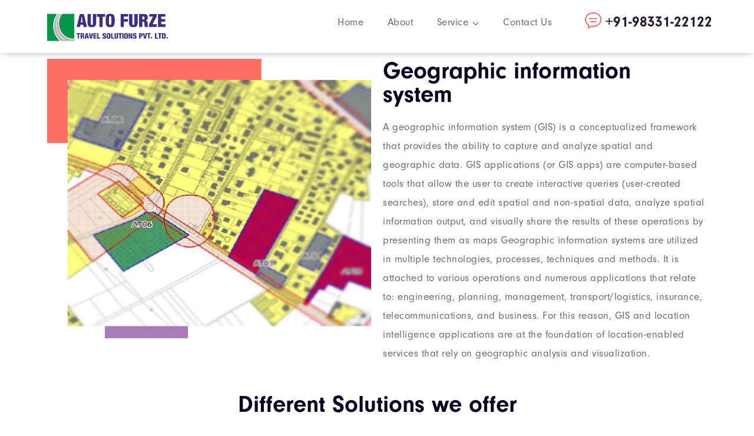

--- FILE ---
content_type: text/html; charset=UTF-8
request_url: https://www.autofurze.com/geographic-information-system2/
body_size: 15236
content:
<!doctype html>
<html lang="en-US">
<head>
	<meta charset="UTF-8">
	<meta name="viewport" content="width=device-width, initial-scale=1">
	<meta name="format-detection" content="telephone=no">
	<title>Geographic information system2 &#8211; Autofurze</title>
<link rel='dns-prefetch' href='//use.typekit.net' />
<link rel='dns-prefetch' href='//s.w.org' />
<link rel="alternate" type="application/rss+xml" title="Autofurze &raquo; Feed" href="https://www.autofurze.com/feed/" />
<link rel="alternate" type="application/rss+xml" title="Autofurze &raquo; Comments Feed" href="https://www.autofurze.com/comments/feed/" />
		<script type="text/javascript">
			window._wpemojiSettings = {"baseUrl":"https:\/\/s.w.org\/images\/core\/emoji\/13.0.0\/72x72\/","ext":".png","svgUrl":"https:\/\/s.w.org\/images\/core\/emoji\/13.0.0\/svg\/","svgExt":".svg","source":{"concatemoji":"https:\/\/www.autofurze.com\/wp-includes\/js\/wp-emoji-release.min.js?ver=5.5.17"}};
			!function(e,a,t){var n,r,o,i=a.createElement("canvas"),p=i.getContext&&i.getContext("2d");function s(e,t){var a=String.fromCharCode;p.clearRect(0,0,i.width,i.height),p.fillText(a.apply(this,e),0,0);e=i.toDataURL();return p.clearRect(0,0,i.width,i.height),p.fillText(a.apply(this,t),0,0),e===i.toDataURL()}function c(e){var t=a.createElement("script");t.src=e,t.defer=t.type="text/javascript",a.getElementsByTagName("head")[0].appendChild(t)}for(o=Array("flag","emoji"),t.supports={everything:!0,everythingExceptFlag:!0},r=0;r<o.length;r++)t.supports[o[r]]=function(e){if(!p||!p.fillText)return!1;switch(p.textBaseline="top",p.font="600 32px Arial",e){case"flag":return s([127987,65039,8205,9895,65039],[127987,65039,8203,9895,65039])?!1:!s([55356,56826,55356,56819],[55356,56826,8203,55356,56819])&&!s([55356,57332,56128,56423,56128,56418,56128,56421,56128,56430,56128,56423,56128,56447],[55356,57332,8203,56128,56423,8203,56128,56418,8203,56128,56421,8203,56128,56430,8203,56128,56423,8203,56128,56447]);case"emoji":return!s([55357,56424,8205,55356,57212],[55357,56424,8203,55356,57212])}return!1}(o[r]),t.supports.everything=t.supports.everything&&t.supports[o[r]],"flag"!==o[r]&&(t.supports.everythingExceptFlag=t.supports.everythingExceptFlag&&t.supports[o[r]]);t.supports.everythingExceptFlag=t.supports.everythingExceptFlag&&!t.supports.flag,t.DOMReady=!1,t.readyCallback=function(){t.DOMReady=!0},t.supports.everything||(n=function(){t.readyCallback()},a.addEventListener?(a.addEventListener("DOMContentLoaded",n,!1),e.addEventListener("load",n,!1)):(e.attachEvent("onload",n),a.attachEvent("onreadystatechange",function(){"complete"===a.readyState&&t.readyCallback()})),(n=t.source||{}).concatemoji?c(n.concatemoji):n.wpemoji&&n.twemoji&&(c(n.twemoji),c(n.wpemoji)))}(window,document,window._wpemojiSettings);
		</script>
		<style type="text/css">
img.wp-smiley,
img.emoji {
	display: inline !important;
	border: none !important;
	box-shadow: none !important;
	height: 1em !important;
	width: 1em !important;
	margin: 0 .07em !important;
	vertical-align: -0.1em !important;
	background: none !important;
	padding: 0 !important;
}
</style>
	<link rel='stylesheet' id='wp-block-library-css'  href='https://www.autofurze.com/wp-includes/css/dist/block-library/style.min.css?ver=5.5.17' type='text/css' media='all' />
<link rel='stylesheet' id='wp-block-library-theme-css'  href='https://www.autofurze.com/wp-includes/css/dist/block-library/theme.min.css?ver=5.5.17' type='text/css' media='all' />
<link rel='stylesheet' id='radiantthemes_block-css'  href='https://www.autofurze.com/wp-content/themes/codz/assets/css/radiantthemes-blocks.css?ver=1768903525' type='text/css' media='all' />
<link rel='stylesheet' id='contact-form-7-css'  href='https://www.autofurze.com/wp-content/plugins/contact-form-7/includes/css/styles.css?ver=5.2.2' type='text/css' media='all' />
<link rel='stylesheet' id='rs-plugin-settings-css'  href='https://www.autofurze.com/wp-content/plugins/revslider/public/assets/css/rs6.css?ver=6.2.22' type='text/css' media='all' />
<style id='rs-plugin-settings-inline-css' type='text/css'>
#rs-demo-id {}
</style>
<link rel='stylesheet' id='child-style-css'  href='https://www.autofurze.com/wp-content/themes/codz-child/style.css?ver=1.0.0' type='text/css' media='all' />
<link rel='stylesheet' id='radiantthemes-all-css'  href='https://www.autofurze.com/wp-content/themes/codz/assets/css/radiantthemes-all.min.css?ver=1768903525' type='text/css' media='all' />
<link rel='stylesheet' id='elementor-animations-css'  href='https://www.autofurze.com/wp-content/plugins/elementor/assets/lib/animations/animations.min.css?ver=3.0.11' type='text/css' media='all' />
<link rel='stylesheet' id='elementor-frontend-legacy-css'  href='https://www.autofurze.com/wp-content/plugins/elementor/assets/css/frontend-legacy.min.css?ver=3.0.11' type='text/css' media='all' />
<link rel='stylesheet' id='elementor-frontend-css'  href='https://www.autofurze.com/wp-content/plugins/elementor/assets/css/frontend.min.css?ver=3.0.11' type='text/css' media='all' />
<link rel='stylesheet' id='radiantthemes-custom-css'  href='https://www.autofurze.com/wp-content/themes/codz/assets/css/radiantthemes-custom.css?ver=1768903525' type='text/css' media='all' />
<link rel='stylesheet' id='radiantthemes-responsive-css'  href='https://www.autofurze.com/wp-content/themes/codz/assets/css/radiantthemes-responsive.css?ver=1768903525' type='text/css' media='all' />
<link rel='stylesheet' id='radiantthemes-style-css'  href='https://www.autofurze.com/wp-content/themes/codz-child/style.css?ver=1768903525' type='text/css' media='all' />
<link rel='stylesheet' id='radiantthemes-user-custom-css'  href='https://www.autofurze.com/wp-content/themes/codz/assets/css/radiantthemes-user-custom.css?ver=1768903525' type='text/css' media='all' />
<link rel='stylesheet' id='radiantthemes-dynamic-css'  href='https://www.autofurze.com/wp-content/themes/codz/assets/css/radiantthemes-dynamic.css?ver=1768903525' type='text/css' media='all' />
<link rel='stylesheet' id='elementor-icons-css'  href='https://www.autofurze.com/wp-content/plugins/elementor/assets/lib/eicons/css/elementor-icons.min.css?ver=5.9.1' type='text/css' media='all' />
<link rel='stylesheet' id='elementor-post-12-css'  href='https://www.autofurze.com/wp-content/uploads/elementor/css/post-12.css?ver=1601637162' type='text/css' media='all' />
<link rel='stylesheet' id='radiantthemes-addons-core-css'  href='https://www.autofurze.com/wp-content/plugins/radiantthemes-addons/assets/css/radiantthemes-addons-core.css?ver=1768903525' type='text/css' media='all' />
<link rel='stylesheet' id='radiantthemes-custom-fonts-css'  href='https://www.autofurze.com/wp-content/plugins/radiantthemes-addons/assets/css/radiantthemes-custom-fonts.css?ver=1768903525' type='text/css' media='all' />
<link rel='stylesheet' id='aos-css'  href='https://www.autofurze.com/wp-content/plugins/radiantthemes-addons/assets/css/aos.css?ver=1768903525' type='text/css' media='all' />
<link rel='stylesheet' id='radiantthemes-addons-custom-css'  href='https://www.autofurze.com/wp-content/plugins/radiantthemes-addons/assets/css/radiantthemes-addons-custom.css?ver=1768903525' type='text/css' media='all' />
<link rel='stylesheet' id='font-awesome-5-all-css'  href='https://www.autofurze.com/wp-content/plugins/elementor/assets/lib/font-awesome/css/all.min.css?ver=3.0.11' type='text/css' media='all' />
<link rel='stylesheet' id='font-awesome-4-shim-css'  href='https://www.autofurze.com/wp-content/plugins/elementor/assets/lib/font-awesome/css/v4-shims.min.css?ver=3.0.11' type='text/css' media='all' />
<link rel='stylesheet' id='elementor-post-21681-css'  href='https://www.autofurze.com/wp-content/uploads/elementor/css/post-21681.css?ver=1602506830' type='text/css' media='all' />
<link rel='stylesheet' id='google-fonts-1-css'  href='https://fonts.googleapis.com/css?family=Roboto%3A100%2C100italic%2C200%2C200italic%2C300%2C300italic%2C400%2C400italic%2C500%2C500italic%2C600%2C600italic%2C700%2C700italic%2C800%2C800italic%2C900%2C900italic%7CRoboto+Slab%3A100%2C100italic%2C200%2C200italic%2C300%2C300italic%2C400%2C400italic%2C500%2C500italic%2C600%2C600italic%2C700%2C700italic%2C800%2C800italic%2C900%2C900italic&#038;ver=5.5.17' type='text/css' media='all' />
<script type='text/javascript' src='https://www.autofurze.com/wp-includes/js/jquery/jquery.js?ver=1.12.4-wp' id='jquery-core-js'></script>
<script type='text/javascript' src='https://www.autofurze.com/wp-content/plugins/revslider/public/assets/js/rbtools.min.js?ver=6.2.22' id='tp-tools-js'></script>
<script type='text/javascript' src='https://www.autofurze.com/wp-content/plugins/revslider/public/assets/js/rs6.min.js?ver=6.2.22' id='revmin-js'></script>
<script type='text/javascript' src='//use.typekit.net/xna7pxa.js?ver=1.0' id='radiantthemes-typekit-js'></script>
<script type='text/javascript' id='radiantthemes-typekit-js-after'>
try{Typekit.load({ async: true });}catch(e){}
</script>
<script type='text/javascript' src='https://www.autofurze.com/wp-content/plugins/elementor/assets/lib/font-awesome/js/v4-shims.min.js?ver=3.0.11' id='font-awesome-4-shim-js'></script>
<link rel="https://api.w.org/" href="https://www.autofurze.com/wp-json/" /><link rel="alternate" type="application/json" href="https://www.autofurze.com/wp-json/wp/v2/pages/21681" /><link rel="EditURI" type="application/rsd+xml" title="RSD" href="https://www.autofurze.com/xmlrpc.php?rsd" />
<link rel="wlwmanifest" type="application/wlwmanifest+xml" href="https://www.autofurze.com/wp-includes/wlwmanifest.xml" /> 
<meta name="generator" content="WordPress 5.5.17" />
<link rel="canonical" href="https://www.autofurze.com/geographic-information-system2/" />
<link rel='shortlink' href='https://www.autofurze.com/?p=21681' />
<link rel="alternate" type="application/json+oembed" href="https://www.autofurze.com/wp-json/oembed/1.0/embed?url=https%3A%2F%2Fwww.autofurze.com%2Fgeographic-information-system2%2F" />
<link rel="alternate" type="text/xml+oembed" href="https://www.autofurze.com/wp-json/oembed/1.0/embed?url=https%3A%2F%2Fwww.autofurze.com%2Fgeographic-information-system2%2F&#038;format=xml" />
<meta name="framework" content="Redux 4.1.20" /><style type='text/css'> .ae_data .elementor-editor-element-setting {
                        display:none !important;
                }
                </style><style  type="text/css">.post.style-default .entry-main .entry-extra .entry-extra-item .post-read-more .btn:hover,.widget-area>.widget.widget_search .search-form input[type=search],.widget-area > .widget.widget_search .search-form input[type="submit"]
, .radiantthemes-button > .radiantthemes-button-main, .gdpr-notice .btn, .shop_single > .summary form.cart .button, .shop_single #review_form #respond input[type="submit"], .woocommerce button.button[name="apply_coupon"], .woocommerce button.button[name="update_cart"], .woocommerce button.button[name="update_cart"]:disabled, .woocommerce-cart .wc-proceed-to-checkout a.checkout-button, .woocommerce form.checkout_coupon .form-row .button, .woocommerce #payment #place_order, .woocommerce .return-to-shop .button, .woocommerce form .form-row input.button, .woocommerce table.shop_table.wishlist_table > tbody > tr > td.product-add-to-cart a, .widget-area > .widget.widget_price_filter .button, .post.style-default .entry-main .entry-extra .entry-extra-item .post-read-more .btn span, .page.style-default .entry-main .entry-extra .entry-extra-item .post-read-more .btn span, .tribe_events.style-default .entry-main .entry-extra .entry-extra-item .post-read-more .btn span, .testimonial.style-default .entry-main .entry-extra .entry-extra-item .post-read-more .btn span, .team.style-default .entry-main .entry-extra .entry-extra-item .post-read-more .btn span, .portfolio.style-default .entry-main .entry-extra .entry-extra-item .post-read-more .btn span, .case-studies.style-default .entry-main .entry-extra .entry-extra-item .post-read-more .btn span, .client.style-default .entry-main .entry-extra .entry-extra-item .post-read-more .btn span, .product.style-default .entry-main .entry-extra .entry-extra-item .post-read-more .btn span, .comments-area .comment-form > p button[type="submit"], .comments-area .comment-form > p button[type="reset"], .wraper_error_main.style-one .error_main .btn, .wraper_error_main.style-two .error_main .btn, .wraper_error_main.style-three .error_main_item .btn, .wraper_error_main.style-four .error_main .btn, .btn {  border-radius:5px 5px 5px 5px !important ; }</style>			<link rel="icon" href="http://www.autofurze.com/wp-content/uploads/2020/09/fevicon.png" sizes="32x32" />
			<link rel="icon" href="http://www.autofurze.com/wp-content/uploads/2020/09/fevicon.png" sizes="192x192">
			<link rel="apple-touch-icon-precomposed" href="http://www.autofurze.com/wp-content/uploads/2020/09/fevicon.png" />
			<meta name="msapplication-TileImage" content="http://www.autofurze.com/wp-content/uploads/2020/09/fevicon.png" />
				<style type="text/css">.recentcomments a{display:inline !important;padding:0 !important;margin:0 !important;}</style><meta name="generator" content="Powered by Slider Revolution 6.2.22 - responsive, Mobile-Friendly Slider Plugin for WordPress with comfortable drag and drop interface." />
<script type="text/javascript">function setREVStartSize(e){
			//window.requestAnimationFrame(function() {				 
				window.RSIW = window.RSIW===undefined ? window.innerWidth : window.RSIW;	
				window.RSIH = window.RSIH===undefined ? window.innerHeight : window.RSIH;	
				try {								
					var pw = document.getElementById(e.c).parentNode.offsetWidth,
						newh;
					pw = pw===0 || isNaN(pw) ? window.RSIW : pw;
					e.tabw = e.tabw===undefined ? 0 : parseInt(e.tabw);
					e.thumbw = e.thumbw===undefined ? 0 : parseInt(e.thumbw);
					e.tabh = e.tabh===undefined ? 0 : parseInt(e.tabh);
					e.thumbh = e.thumbh===undefined ? 0 : parseInt(e.thumbh);
					e.tabhide = e.tabhide===undefined ? 0 : parseInt(e.tabhide);
					e.thumbhide = e.thumbhide===undefined ? 0 : parseInt(e.thumbhide);
					e.mh = e.mh===undefined || e.mh=="" || e.mh==="auto" ? 0 : parseInt(e.mh,0);		
					if(e.layout==="fullscreen" || e.l==="fullscreen") 						
						newh = Math.max(e.mh,window.RSIH);					
					else{					
						e.gw = Array.isArray(e.gw) ? e.gw : [e.gw];
						for (var i in e.rl) if (e.gw[i]===undefined || e.gw[i]===0) e.gw[i] = e.gw[i-1];					
						e.gh = e.el===undefined || e.el==="" || (Array.isArray(e.el) && e.el.length==0)? e.gh : e.el;
						e.gh = Array.isArray(e.gh) ? e.gh : [e.gh];
						for (var i in e.rl) if (e.gh[i]===undefined || e.gh[i]===0) e.gh[i] = e.gh[i-1];
											
						var nl = new Array(e.rl.length),
							ix = 0,						
							sl;					
						e.tabw = e.tabhide>=pw ? 0 : e.tabw;
						e.thumbw = e.thumbhide>=pw ? 0 : e.thumbw;
						e.tabh = e.tabhide>=pw ? 0 : e.tabh;
						e.thumbh = e.thumbhide>=pw ? 0 : e.thumbh;					
						for (var i in e.rl) nl[i] = e.rl[i]<window.RSIW ? 0 : e.rl[i];
						sl = nl[0];									
						for (var i in nl) if (sl>nl[i] && nl[i]>0) { sl = nl[i]; ix=i;}															
						var m = pw>(e.gw[ix]+e.tabw+e.thumbw) ? 1 : (pw-(e.tabw+e.thumbw)) / (e.gw[ix]);					
						newh =  (e.gh[ix] * m) + (e.tabh + e.thumbh);
					}				
					if(window.rs_init_css===undefined) window.rs_init_css = document.head.appendChild(document.createElement("style"));					
					document.getElementById(e.c).height = newh+"px";
					window.rs_init_css.innerHTML += "#"+e.c+"_wrapper { height: "+newh+"px }";				
				} catch(e){
					console.log("Failure at Presize of Slider:" + e)
				}					   
			//});
		  };</script>
<style type="text/css" id="codz_theme_option-dynamic-css" title="dynamic-css" class="redux-options-output">body{background-color:#ffffff;}body{text-transform:none;line-height:32px;letter-spacing:0.5px;font-weight:200;color:#676767;font-size:17px;font-display:swap;}h1{line-height:80px;letter-spacing:1.1px;font-weight:700;font-size:80px;font-display:swap;}h2{line-height:40px;letter-spacing:0px;font-weight:700;color:#060221;font-size:40px;font-display:swap;}h3{text-transform:none;line-height:35px;letter-spacing:0px;font-weight:700;color:#060221;font-size:22px;font-display:swap;}h4{text-transform:none;line-height:28px;letter-spacing:0px;font-weight:400;font-size:20px;font-display:swap;}h5{line-height:30px;letter-spacing:0px;font-weight:700;font-size:20px;font-display:swap;}h6{line-height:32px;letter-spacing:0px;font-weight:200;color:#181b31;font-size:20px;font-display:swap;}body > .scrollup{background-color:#ffffff;}body > .scrollup{color:#191919;}.wraper_header.style-one .wraper_header_main{background-color:rgba(255,255,255,0.09);}.wraper_header.style-one .wraper_header_main .nav > [class*="menu-"] > ul.menu > li > a{line-height:28px;font-weight:400;font-style:normal;color:#fefefe;font-size:15px;font-display:swap;}.wraper_header.style-one .wraper_header_main .nav > [class*="menu-"] > ul.menu > li > a:before{background-color:#f96232;}.wraper_header.style-one .nav > [class*="menu-"] > ul.menu > li > ul, .wraper_header.style-one .nav > [class*="menu-"] > ul.menu > li > ul > li > ul, .wraper_header.style-one .nav > [class*="menu-"] > ul.menu > li > ul > li > ul > li > ul, .wraper_header.style-one .nav > [class*="menu-"] > ul.menu > li > ul > li > ul > li > ul li ul, .wraper_header.style-one .rt-mega-menu{background-color:#0a0a0a;}.wraper_header.style-one .nav > [class*="menu-"] > ul.menu > li > ul > li > a, .wraper_header.style-one .nav > [class*="menu-"] > ul.menu > li > ul > li > ul > li > a, .wraper_header.style-one .nav > [class*="menu-"] > ul.menu > li > ul > li > ul > li > ul > li > a, .wraper_header.style-one .nav > [class*="menu-"] > ul.menu > li > ul > li > ul > li > ul > li ul li a{text-align:left;line-height:26px;font-weight:400;font-style:normal;color:#fefefe;font-size:15px;font-display:swap;}body[data-header-style="header-style-one"] #mobile-menu{background-color:#191919;}body[data-header-style="header-style-one"] .mobile-menu-nav{text-transform:uppercase;line-height:27px;letter-spacing:0.5px;font-weight:400;font-style:normal;color:#ffffff;font-size:14px;font-display:swap;}.wraper_header.style-two .wraper_header_main{background-color:rgba(255,255,255,0.01);}.wraper_header.style-two .is-sticky .wraper_header_main, .wraper_header.style-two .wraper_header_main.radiantthemes-sticky-style-two.i-am-delayed-sticky{background-color:#ffffff;}.wraper_header.style-two .wraper_header_main .nav > [class*="menu-"] > ul.menu > li > a{text-transform:uppercase;line-height:28px;font-weight:700;font-style:normal;color:#18161b;font-size:15px;font-display:swap;}.wraper_header.style-two .nav > [class*="menu-"] > ul.menu > li > ul, .wraper_header.style-two .nav > [class*="menu-"] > ul.menu > li > ul > li > ul, .wraper_header.style-two .nav > [class*="menu-"] > ul.menu > li > ul > li > ul > li > ul, .wraper_header.style-two .nav > [class*="menu-"] > ul.menu > li > ul > li > ul > li > ul li ul, .wraper_header.style-two .rt-mega-menu{background-color:#0a0a0a;}.wraper_header.style-two .nav > [class*="menu-"] > ul.menu > li > ul > li > a, .wraper_header.style-two .nav > [class*="menu-"] > ul.menu > li > ul > li > ul > li > a, .wraper_header.style-two .nav > [class*="menu-"] > ul.menu > li > ul > li > ul > li > ul > li > a, .wraper_header.style-two .nav > [class*="menu-"] > ul.menu > li > ul > li > ul > li > ul > li ul li a{text-align:left;line-height:28px;font-weight:700;font-style:normal;color:#18161b;font-size:14px;font-display:swap;}.wraper_header.style-two .nav > [class*="menu-"] > ul.menu > li:hover > a, .wraper_header.style-two .nav > [class*="menu-"] > ul.menu > li.current-menu-item > a, .wraper_header.style-two .nav > [class*="menu-"] > ul.menu > li.current-menu-parent > a, .wraper_header.style-two .nav > [class*="menu-"] > ul.menu > li.current-menu-ancestor > a, .wraper_header.style-two .nav > [class*="menu-"] > ul.menu > li > ul > li:hover > a, .wraper_header.style-two .nav > [class*="menu-"] > ul.menu > li > ul > li.current-menu-item > a, .wraper_header.style-two .nav > [class*="menu-"] > ul.menu > li > ul > li.current-menu-parent > a, .wraper_header.style-two .nav > [class*="menu-"] > ul.menu > li > ul > li > ul > li:hover > a, .wraper_header.style-two .nav > [class*="menu-"] > ul.menu > li > ul > li > ul > li.current-menu-item > a, .wraper_header.style-two .nav > [class*="menu-"] > ul.menu > li > ul > li > ul > li.current-menu-parent > a, .wraper_header.style-two .nav > [class*="menu-"] > ul.menu > li > ul > li > ul > li > ul > li:hover > a, .wraper_header.style-two .nav > [class*="menu-"] > ul.menu > li > ul > li > ul > li > ul > li.current-menu-item > a, .wraper_header.style-two .nav > [class*="menu-"] > ul.menu > li > ul > li > ul > li > ul > li.current-menu-parent > a, .wraper_header.style-two .nav > [class*="menu-"] > ul.menu > li > ul > li > ul > li > ul > li ul li:hover a, .wraper_header.style-two .nav > [class*="menu-"] > ul.menu > li > ul > li > ul > li > ul > li ul li.current-menu-item a, .wraper_header.style-two .nav > [class*="menu-"] > ul.menu > li > ul > li > ul > li > ul > li ul li.current-menu-parent a{color:#F54EA2;}body[data-header-style="header-style-two"] #mobile-menu{background-color:#18161b;}body[data-header-style="header-style-two"] .mobile-menu-nav{text-transform:uppercase;line-height:28px;letter-spacing:0.5px;font-weight:700;font-style:normal;color:#ffffff;font-size:14px;font-display:swap;}body[data-header-style="header-style-three"] .wraper_header_main{background-color:#000000;}body[data-header-style="header-style-three"] .wraper_header_main .nav > [class*="menu-"] > ul.menu > li > a:before{background-color:#e21535;}body[data-header-style="header-style-three"] .wraper_header_main .nav > [class*="menu-"] > ul.menu > li.current-menu-item > a, body[data-header-style="header-style-three"] .wraper_header_main .nav > [class*="menu-"] > ul.menu > li > ul > li.current-menu-item > a, body[data-header-style="header-style-three"] .wraper_header_main .nav > [class*="menu-"] > ul.menu > li > ul > li > ul > li.current-menu-item > a, body[data-header-style="header-style-three"] .wraper_header_main .nav > [class*="menu-"] > ul.menu > li > ul > li > ul > li > ul > li.current-menu-item > a, body[data-header-style="header-style-three"] .wraper_header_main .nav > [class*="menu-"] > ul.menu > li > ul > li > ul > li > ul > li > ul li.current-menu-item a, body[data-header-style="header-style-three"] .wraper_header_main .header_main .header-social ul.social li a:hover{color:#e21535;}body[data-header-style="header-style-three"] .wraper_header_main .header_main .header-social ul.social li a:hover{border-color:#e21535;}body[data-header-style="header-style-three"] .wraper_header_main .nav{text-transform:uppercase;line-height:27px;font-weight:400;font-style:normal;color:#ffffff;font-size:14px;font-display:swap;}body[data-header-style="header-style-four"] .sidr{background-color:#252525;}body[data-header-style="header-style-four"] .wraper_header_main .header_main .nav > [class*="menu-"] > ul.menu > li > a:before, body[data-header-style="header-style-four"] .wraper_header_main .header_main .nav > [class*="menu-"] > ul.menu > li > ul > li > a:before, body[data-header-style="header-style-four"] .wraper_header_main .header_main .nav > [class*="menu-"] > ul.menu > li > ul > li > ul > li > a:before, body[data-header-style="header-style-four"] .wraper_header_main .header_main .nav > [class*="menu-"] > ul.menu > li > ul > li > ul > li > ul > li > a:before, body[data-header-style="header-style-four"] .wraper_header_main .header_main .nav > [class*="menu-"] > ul.menu > li > ul > li > ul > li > ul > li > ul li a:before, body[data-header-style="header-style-four"] .wraper_header_main .header_main .header-search-bar .form-row:before{background-color:#fe6c33;}body[data-header-style="header-style-four"] .wraper_header_main .header_main .nav > [class*="menu-"] > ul.menu > li.current-menu-item > a, body[data-header-style="header-style-four"] .wraper_header_main .header_main .nav > [class*="menu-"] > ul.menu > li > ul > li.current-menu-item > a, body[data-header-style="header-style-four"] .wraper_header_main .header_main .nav > [class*="menu-"] > ul.menu > li > ul > li > ul > li.current-menu-item > a, body[data-header-style="header-style-four"] .wraper_header_main .header_main .nav > [class*="menu-"] > ul.menu > li > ul > li > ul > li > ul > li.current-menu-item > a, body[data-header-style="header-style-four"] .wraper_header_main .header_main .nav > [class*="menu-"] > ul.menu > li > ul > li > ul > li > ul > li > ul li.current-menu-item a{color:#fe6c33;}body[data-header-style="header-style-four"] .wraper_header_main .nav{line-height:38px;font-weight:400;font-style:normal;color:#ffffff;font-size:30px;font-display:swap;}body[data-header-style="header-style-five"] .wraper_header_main{background-color:rgba(255,255,255,0.01);}body[data-header-style="header-style-five"] .wraper_flyout_menu, body[data-header-style="header-style-five"] .flyout-menu-overlay > .flyout-menu-overlay-line{background-color:#040404;}body[data-header-style="header-style-five"] .wraper_flyout_menu > .table > .table-cell > .flyout-menu > .flyout-menu-nav{line-height:50px;font-weight:400;font-style:normal;color:#ffffff;font-size:42px;font-display:swap;}body[data-header-style="header-style-five"] .wraper_header_main .header_main_action ul > li.header-cart-bar > .header-cart-bar-icon .cart-count{background-color:#b7914a;}.wraper_header.style-six .wraper_header_main{background-color:rgba(255,255,255,0.01);}.wraper_header.style-six .wraper_header_main .nav > [class*="menu-"] > ul.menu > li > a{line-height:28px;font-weight:400;font-style:normal;color:#ffffff;font-size:16px;font-display:swap;}.wraper_header.style-six .wraper_header_main .nav > [class*="menu-"] > ul.menu > li > a:before{background-color:#f1588d;}.wraper_header.style-six .nav > [class*="menu-"] > ul.menu > li > ul, .wraper_header.style-six .nav > [class*="menu-"] > ul.menu > li > ul > li > ul, .wraper_header.style-six .nav > [class*="menu-"] > ul.menu > li > ul > li > ul > li > ul, .wraper_header.style-six .nav > [class*="menu-"] > ul.menu > li > ul > li > ul > li > ul li ul, .wraper_header.style-six .rt-mega-menu{background-color:#0a0a0a;}.wraper_header.style-six .nav > [class*="menu-"] > ul.menu > li > ul > li > a, .wraper_header.style-six .nav > [class*="menu-"] > ul.menu > li > ul > li > ul > li > a, .wraper_header.style-six .nav > [class*="menu-"] > ul.menu > li > ul > li > ul > li > ul > li > a, .wraper_header.style-six .nav > [class*="menu-"] > ul.menu > li > ul > li > ul > li > ul > li ul li a{text-align:left;line-height:28px;font-weight:400;font-style:normal;color:#ffffff;font-size:15px;font-display:swap;}.wraper_header.style-six .is-sticky .wraper_header_main, .wraper_header.style-six .wraper_header_main.radiantthemes-sticky-style-two.i-am-delayed-sticky{background-color:#ffffff;}.wraper_header.style-six .is-sticky .wraper_header_main .nav > [class*="menu-"] > ul.menu > li > a, .wraper_header.style-six .wraper_header_main.radiantthemes-sticky-style-two.i-am-delayed-sticky .nav > [class*="menu-"] > ul.menu > li > a{color:#030712;}.wraper_header.style-six .is-sticky .wraper_header_main .header_main_action ul > li.header-cart-bar > .header-cart-bar-icon, .wraper_header.style-six .wraper_header_main.radiantthemes-sticky-style-two.i-am-delayed-sticky .header_main_action ul > li.header-cart-bar > .header-cart-bar-icon{color:#030712;}.wraper_header.style-six .is-sticky .wraper_header_main .header_main_action ul > li i, .wraper_header.style-six .wraper_header_main.radiantthemes-sticky-style-two.i-am-delayed-sticky .header_main_action ul > li i{color:#030712;}.wraper_header.style-six .is-sticky .wraper_header_main .header-responsive-nav, .wraper_header.style-six .wraper_header_main.radiantthemes-sticky-style-two.i-am-delayed-sticky .header-responsive-nav{color:#030712;}.wraper_header.style-six-b .wraper_header_main{background-color:rgba(255,255,255,0.01);}.wraper_header.style-six-b .wraper_header_main .nav > [class*="menu-"] > ul.menu > li > a{line-height:28px;font-weight:400;font-style:normal;color:#05192D;font-size:16px;font-display:swap;}.wraper_header.style-six-b .wraper_header_main .nav > [class*="menu-"] > ul.menu > li > a:before{background-color:#f1588d;}.wraper_header.style-six-b .nav > [class*="menu-"] > ul.menu > li > ul, .wraper_header.style-six-b .nav > [class*="menu-"] > ul.menu > li > ul > li > ul, .wraper_header.style-six-b .nav > [class*="menu-"] > ul.menu > li > ul > li > ul > li > ul, .wraper_header.style-six-b .nav > [class*="menu-"] > ul.menu > li > ul > li > ul > li > ul li ul, .wraper_header.style-six-b .rt-mega-menu{background-color:#0a0a0a;}.wraper_header.style-six-b .nav > [class*="menu-"] > ul.menu > li > ul > li > a, .wraper_header.style-six-b .nav > [class*="menu-"] > ul.menu > li > ul > li > ul > li > a, .wraper_header.style-six-b .nav > [class*="menu-"] > ul.menu > li > ul > li > ul > li > ul > li > a, .wraper_header.style-six-b .nav > [class*="menu-"] > ul.menu > li > ul > li > ul > li > ul > li ul li a{text-align:left;line-height:28px;font-weight:400;font-style:normal;color:#ffffff;font-size:15px;font-display:swap;}.wraper_header.style-six-b .wraper_header_main .header-responsive-nav{color:#ffffff;}body[data-header-style="header-style-six-b"] #mobile-menu{background-color:#191919;}body[data-header-style="header-style-six-b"] .mobile-menu-nav{text-transform:uppercase;line-height:28px;letter-spacing:0.5px;font-weight:400;font-style:normal;color:#ffffff;font-size:15px;font-display:swap;}.wraper_header.style-six-b .is-sticky .wraper_header_main, .wraper_header.style-six-b .wraper_header_main.radiantthemes-sticky-style-two.i-am-delayed-sticky{background-color:#ffffff;}.wraper_header.style-six-b .is-sticky .wraper_header_main .nav > [class*="menu-"] > ul.menu > li > a, .wraper_header.style-six-b .wraper_header_main.radiantthemes-sticky-style-two.i-am-delayed-sticky .nav > [class*="menu-"] > ul.menu > li > a{color:#030712;}.wraper_header.style-six-b .is-sticky .wraper_header_main .header_main_action ul > li.header-cart-bar > .header-cart-bar-icon, .wraper_header.style-six-b .wraper_header_main.radiantthemes-sticky-style-two.i-am-delayed-sticky .header_main_action ul > li.header-cart-bar > .header-cart-bar-icon{color:#030712;}.wraper_header.style-six-b .is-sticky .wraper_header_main .header_main_action ul > li i, .wraper_header.style-six-b .wraper_header_main.radiantthemes-sticky-style-two.i-am-delayed-sticky .header_main_action ul > li i{color:#030712;}.wraper_header.style-six-b .is-sticky .wraper_header_main .header-responsive-nav, .wraper_header.style-six-b .wraper_header_main.radiantthemes-sticky-style-two.i-am-delayed-sticky .header-responsive-nav{color:#030712;}body[data-header-style="header-style-seven"] .wraper_header_main{background-color:rgba(255,255,255,0.01);}.wraper_header.style-seven .wraper_header_main .header-flexi-menu{background-color:#ff2c54;}body[data-header-style="header-style-seven"] .wraper_flexi_menu > .flexi-menu-overlay{background-color:#ffffff;background-position:right center;background-image:url('https://codz.radiantthemes.com/wp-content/themes/codz/assets/images/Header-7-Menu-Background.png');background-size:cover;}body[data-header-style="header-style-seven"] .wraper_flexi_menu > .table > .table-cell > .flexi-menu > .flexi-menu-nav{text-transform:uppercase;line-height:45px;font-weight:700;font-style:normal;color:#363F54;font-size:32px;font-display:swap;}.wraper_header.style-eight .wraper_header_main{background-color:#ffffff;}.wraper_header.style-eight .wraper_header_main .nav > [class*="menu-"] > ul.menu > li > a{text-transform:capitalize;color:#676767;font-display:swap;}.wraper_header.style-eight .nav > [class*="menu-"] > ul.menu > li > ul, .wraper_header.style-eight .nav > [class*="menu-"] > ul.menu > li > ul > li > ul, .wraper_header.style-eight .nav > [class*="menu-"] > ul.menu > li > ul > li > ul > li > ul, .wraper_header.style-eight .nav > [class*="menu-"] > ul.menu > li > ul > li > ul > li > ul li ul, .wraper_header.style-eight .rt-mega-menu{background-color:#ffffff;}.wraper_header.style-eight .nav > [class*="menu-"] > ul.menu > li > ul > li > a, .wraper_header.style-eight .nav > [class*="menu-"] > ul.menu > li > ul > li > ul > li > a, .wraper_header.style-eight .nav > [class*="menu-"] > ul.menu > li > ul > li > ul > li > ul > li > a, .wraper_header.style-eight .nav > [class*="menu-"] > ul.menu > li > ul > li > ul > li > ul > li ul li a{text-align:left;color:#676767;font-display:swap;}.wraper_header.style-eight .nav > [class*="menu-"] > ul.menu > li > ul > li:hover > a, .wraper_header.style-eight .nav > [class*="menu-"] > ul.menu > li > ul > li.current-menu-item > a, .wraper_header.style-eight .nav > [class*="menu-"] > ul.menu > li > ul > li.current-menu-parent > a, .wraper_header.style-eight .nav > [class*="menu-"] > ul.menu > li > ul > li > ul > li:hover > a, .wraper_header.style-eight .nav > [class*="menu-"] > ul.menu > li > ul > li > ul > li.current-menu-item > a, .wraper_header.style-eight .nav > [class*="menu-"] > ul.menu > li > ul > li > ul > li.current-menu-parent > a, .wraper_header.style-eight .nav > [class*="menu-"] > ul.menu > li > ul > li > ul > li > ul > li:hover > a, .wraper_header.style-eight .nav > [class*="menu-"] > ul.menu > li > ul > li > ul > li > ul > li.current-menu-item > a, .wraper_header.style-eight .nav > [class*="menu-"] > ul.menu > li > ul > li > ul > li > ul > li.current-menu-parent > a, .wraper_header.style-eight .nav > [class*="menu-"] > ul.menu > li > ul > li > ul > li > ul > li ul li:hover a, .wraper_header.style-eight .nav > [class*="menu-"] > ul.menu > li > ul > li > ul > li > ul > li ul li.current-menu-item a, .wraper_header.style-eight .nav > [class*="menu-"] > ul.menu > li > ul > li > ul > li > ul > li ul li.current-menu-parent a{color:#627792;}.wraper_header.style-eight .wraper_header_main .header-responsive-nav{color:#000000;}body[data-header-style="header-style-eight"] #mobile-menu{background-color:#231834;}body[data-header-style="header-style-eight"] .mobile-menu-nav{text-transform:capitalize;letter-spacing:0.5px;color:#f2f2f2;font-display:swap;}.wraper_header.style-eight .wraper_header_main .header_main_calltoaction > .btn.button-one{border-color:#032b5f;}.wraper_header.style-eight .wraper_header_main .header_main_calltoaction .button-one{background-color:#ffffff;}.wraper_header.style-eight .wraper_header_main .header_main_calltoaction .btn{line-height:19px;color:#697d97;font-size:14px;font-display:swap;}.wraper_header.style-eight .is-sticky .wraper_header_main, .wraper_header.style-eight .wraper_header_main.radiantthemes-sticky-style-two.i-am-delayed-sticky{background-color:#ffffff;}.wraper_header.style-eight .is-sticky .wraper_header_main .nav > [class*="menu-"] > ul.menu > li > a, .wraper_header.style-eight .wraper_header_main.radiantthemes-sticky-style-two.i-am-delayed-sticky .nav > [class*="menu-"] > ul.menu > li > a{color:#676767;}.wraper_header.style-eight .is-sticky .wraper_header_main .header-responsive-nav, .wraper_header.style-eight .wraper_header_main.radiantthemes-sticky-style-two.i-am-delayed-sticky .header-responsive-nav{color:#032b5f;}.wraper_header.style-eight .is-sticky .wraper_header_main .header_main_calltoaction > .btn.button-one, .wraper_header.style-eight .wraper_header_main.radiantthemes-sticky-style-two.i-am-delayed-sticky .header_main_calltoaction > .btn.button-one{border-color:#032b5f;}.wraper_header.style-eight .is-sticky .wraper_header_main .header_main_calltoaction > .btn.button-one, .wraper_header.style-eight .wraper_header_main.radiantthemes-sticky-style-two.i-am-delayed-sticky .header_main_calltoaction > .btn.button-one{color:#032b5f;}.wraper_header.style-nine .wraper_header_main{background-color:#ffffff;}.wraper_header.style-nine .wraper_header_main .nav > [class*="menu-"] > ul.menu > li > a{text-transform:uppercase;line-height:28px;font-weight:700;font-style:normal;color:#24323D;font-size:14px;font-display:swap;}.wraper_header.style-nine .nav > [class*="menu-"] > ul.menu > li > ul, .wraper_header.style-nine .nav > [class*="menu-"] > ul.menu > li > ul > li > ul, .wraper_header.style-nine .nav > [class*="menu-"] > ul.menu > li > ul > li > ul > li > ul, .wraper_header.style-nine .nav > [class*="menu-"] > ul.menu > li > ul > li > ul > li > ul li ul, .wraper_header.style-nine .rt-mega-menu{background-color:#ffffff;}.wraper_header.style-nine .nav > [class*="menu-"] > ul.menu > li > ul > li > a, .wraper_header.style-nine .nav > [class*="menu-"] > ul.menu > li > ul > li > ul > li > a, .wraper_header.style-nine .nav > [class*="menu-"] > ul.menu > li > ul > li > ul > li > ul > li > a, .wraper_header.style-nine .nav > [class*="menu-"] > ul.menu > li > ul > li > ul > li > ul > li ul li a{text-align:left;line-height:28px;font-weight:700;font-style:normal;color:#24323D;font-size:14px;font-display:swap;}.wraper_header.style-nine .nav > [class*="menu-"] > ul.menu > li:hover > a, .wraper_header.style-nine .nav > [class*="menu-"] > ul.menu > li.current-menu-item > a, .wraper_header.style-nine .nav > [class*="menu-"] > ul.menu > li.current-menu-parent > a, .wraper_header.style-nine .nav > [class*="menu-"] > ul.menu > li.current-menu-ancestor > a, .wraper_header.style-nine .nav > [class*="menu-"] > ul.menu > li > ul > li:hover > a, .wraper_header.style-nine .nav > [class*="menu-"] > ul.menu > li > ul > li.current-menu-item > a, .wraper_header.style-nine .nav > [class*="menu-"] > ul.menu > li > ul > li.current-menu-parent > a, .wraper_header.style-nine .nav > [class*="menu-"] > ul.menu > li > ul > li > ul > li:hover > a, .wraper_header.style-nine .nav > [class*="menu-"] > ul.menu > li > ul > li > ul > li.current-menu-item > a, .wraper_header.style-nine .nav > [class*="menu-"] > ul.menu > li > ul > li > ul > li.current-menu-parent > a, .wraper_header.style-nine .nav > [class*="menu-"] > ul.menu > li > ul > li > ul > li > ul > li:hover > a, .wraper_header.style-nine .nav > [class*="menu-"] > ul.menu > li > ul > li > ul > li > ul > li.current-menu-item > a, .wraper_header.style-nine .nav > [class*="menu-"] > ul.menu > li > ul > li > ul > li > ul > li.current-menu-parent > a, .wraper_header.style-nine .nav > [class*="menu-"] > ul.menu > li > ul > li > ul > li > ul > li ul li:hover a, .wraper_header.style-nine .nav > [class*="menu-"] > ul.menu > li > ul > li > ul > li > ul > li ul li.current-menu-item a, .wraper_header.style-nine .nav > [class*="menu-"] > ul.menu > li > ul > li > ul > li > ul > li ul li.current-menu-parent a{color:#24323D;}body[data-header-style="header-style-nine"] #mobile-menu{background-color:#010101;}body[data-header-style="header-style-nine"] .mobile-menu-nav{text-transform:uppercase;line-height:28px;letter-spacing:0.5px;font-weight:700;font-style:normal;color:#ffffff;font-size:14px;font-display:swap;}.wraper_header.style-ten .wraper_header_top{background-color:rgba(9,53,129,0.98);}.wraper_header.style-ten .wraper_header_main{background-color:rgba(255,255,255,0.99);}.wraper_header.style-ten .wraper_header_main .nav > [class*="menu-"] > ul.menu > li > a{text-transform:capitalize;line-height:25px;font-weight:400;font-style:normal;color:#6c6c6c;font-size:15px;font-display:swap;}.wraper_header.style-ten .nav > [class*="menu-"] > ul.menu > li > ul, .wraper_header.style-ten .nav > [class*="menu-"] > ul.menu > li > ul > li > ul, .wraper_header.style-ten .nav > [class*="menu-"] > ul.menu > li > ul > li > ul > li > ul, .wraper_header.style-ten .nav > [class*="menu-"] > ul.menu > li > ul > li > ul > li > ul li ul, .wraper_header.style-ten .rt-mega-menu{background-color:#ffffff;}.wraper_header.style-ten .nav > [class*="menu-"] > ul.menu > li > ul > li > a, .wraper_header.style-ten .nav > [class*="menu-"] > ul.menu > li > ul > li > ul > li > a, .wraper_header.style-ten .nav > [class*="menu-"] > ul.menu > li > ul > li > ul > li > ul > li > a, .wraper_header.style-ten .nav > [class*="menu-"] > ul.menu > li > ul > li > ul > li > ul > li ul li a{text-align:left;text-transform:capitalize;line-height:25px;font-weight:400;font-style:normal;color:#030303;font-size:15px;font-display:swap;}.wraper_header.style-ten .nav > [class*="menu-"] > ul.menu > li:hover > a, .wraper_header.style-ten .nav > [class*="menu-"] > ul.menu > li.current-menu-item > a, .wraper_header.style-ten .nav > [class*="menu-"] > ul.menu > li.current-menu-parent > a, .wraper_header.style-ten .nav > [class*="menu-"] > ul.menu > li.current-menu-ancestor > a, .wraper_header.style-ten .nav > [class*="menu-"] > ul.menu > li > ul > li:hover > a, .wraper_header.style-ten .nav > [class*="menu-"] > ul.menu > li > ul > li.current-menu-item > a, .wraper_header.style-ten .nav > [class*="menu-"] > ul.menu > li > ul > li.current-menu-parent > a, .wraper_header.style-ten .nav > [class*="menu-"] > ul.menu > li > ul > li > ul > li:hover > a, .wraper_header.style-ten .nav > [class*="menu-"] > ul.menu > li > ul > li > ul > li.current-menu-item > a, .wraper_header.style-ten .nav > [class*="menu-"] > ul.menu > li > ul > li > ul > li.current-menu-parent > a, .wraper_header.style-ten .nav > [class*="menu-"] > ul.menu > li > ul > li > ul > li > ul > li:hover > a, .wraper_header.style-ten .nav > [class*="menu-"] > ul.menu > li > ul > li > ul > li > ul > li.current-menu-item > a, .wraper_header.style-ten .nav > [class*="menu-"] > ul.menu > li > ul > li > ul > li > ul > li.current-menu-parent > a, .wraper_header.style-ten .nav > [class*="menu-"] > ul.menu > li > ul > li > ul > li > ul > li ul li:hover a, .wraper_header.style-ten .nav > [class*="menu-"] > ul.menu > li > ul > li > ul > li > ul > li ul li.current-menu-item a, .wraper_header.style-ten .nav > [class*="menu-"] > ul.menu > li > ul > li > ul > li > ul > li ul li.current-menu-parent a{color:#05192D;}.wraper_header.style-ten .wraper_header_main .header-responsive-nav{color:#030303;}body[data-header-style="header-style-ten"] #mobile-menu{background-color:#010101;}body[data-header-style="header-style-ten"] .mobile-menu-nav{text-transform:capitalize;line-height:25px;letter-spacing:0.6px;font-weight:400;font-style:normal;color:#ffffff;font-size:15px;font-display:swap;}.wraper_header.style-ten .is-sticky .wraper_header_main, .wraper_header.style-ten .wraper_header_main.radiantthemes-sticky-style-two.i-am-delayed-sticky{background-color:#ffffff;}.wraper_header.style-eleven .wraper_header_top{background-color:#ffffff;}.wraper_header.style-eleven .wraper_header_top .header_top .header_top_item .header-top-calltoaction .btn.button-one{background-color:#15224d;}.wraper_header.style-eight .wraper_header_top .header_top .header_top_item .header-top-calltoaction .btn.button-two{background-color:#c11414;}.wraper_header.style-eleven .wraper_header_main{background-color:#ffffff;}.wraper_header.style-eleven .wraper_header_nav{background-color:#15224d;}.wraper_header.style-eleven .wraper_header_nav .nav > [class*="menu-"] > ul.menu > li > a{text-transform:uppercase;line-height:28px;font-weight:400;font-style:normal;color:#ffffff;font-size:14px;font-display:swap;}.wraper_header.style-eleven .nav > [class*="menu-"] > ul.menu > li > ul, .wraper_header.style-eleven .nav > [class*="menu-"] > ul.menu > li > ul > li > ul, .wraper_header.style-eleven .nav > [class*="menu-"] > ul.menu > li > ul > li > ul > li > ul, .wraper_header.style-eleven .nav > [class*="menu-"] > ul.menu > li > ul > li > ul > li > ul li ul, .wraper_header.style-eleven .rt-mega-menu{background-color:#c11414;}.wraper_header.style-eleven .nav > [class*="menu-"] > ul.menu > li > ul > li > a, .wraper_header.style-eleven .nav > [class*="menu-"] > ul.menu > li > ul > li > ul > li > a, .wraper_header.style-eleven .nav > [class*="menu-"] > ul.menu > li > ul > li > ul > li > ul > li > a, .wraper_header.style-eleven .nav > [class*="menu-"] > ul.menu > li > ul > li > ul > li > ul > li ul li a{text-align:left;line-height:28px;font-weight:400;font-style:normal;color:#ffffff;font-size:14px;font-display:swap;}.wraper_header.style-eleven .nav > [class*="menu-"] > ul.menu > li:hover > a, .wraper_header.style-eleven .nav > [class*="menu-"] > ul.menu > li.current-menu-item > a, .wraper_header.style-eleven .nav > [class*="menu-"] > ul.menu > li.current-menu-parent > a, .wraper_header.style-eleven .nav > [class*="menu-"] > ul.menu > li.current-menu-ancestor > a, .wraper_header.style-eleven .nav > [class*="menu-"] > ul.menu > li > ul > li:hover > a, .wraper_header.style-eleven .nav > [class*="menu-"] > ul.menu > li > ul > li.current-menu-item > a, .wraper_header.style-eleven .nav > [class*="menu-"] > ul.menu > li > ul > li.current-menu-parent > a, .wraper_header.style-eleven .nav > [class*="menu-"] > ul.menu > li > ul > li > ul > li:hover > a, .wraper_header.style-eleven .nav > [class*="menu-"] > ul.menu > li > ul > li > ul > li.current-menu-item > a, .wraper_header.style-eleven .nav > [class*="menu-"] > ul.menu > li > ul > li > ul > li.current-menu-parent > a, .wraper_header.style-eleven .nav > [class*="menu-"] > ul.menu > li > ul > li > ul > li > ul > li:hover > a, .wraper_header.style-eleven .nav > [class*="menu-"] > ul.menu > li > ul > li > ul > li > ul > li.current-menu-item > a, .wraper_header.style-eleven .nav > [class*="menu-"] > ul.menu > li > ul > li > ul > li > ul > li.current-menu-parent > a, .wraper_header.style-eleven .nav > [class*="menu-"] > ul.menu > li > ul > li > ul > li > ul > li ul li:hover a, .wraper_header.style-eleven .nav > [class*="menu-"] > ul.menu > li > ul > li > ul > li > ul > li ul li.current-menu-item a, .wraper_header.style-eleven .nav > [class*="menu-"] > ul.menu > li > ul > li > ul > li > ul > li ul li.current-menu-parent a{background-color:#c11414;}body[data-header-style="header-style-eleven"] #mobile-menu{background-color:#010101;}body[data-header-style="header-style-eleven"] .mobile-menu-nav{text-transform:uppercase;line-height:28px;letter-spacing:0.5px;font-weight:400;font-style:normal;color:#ffffff;font-size:14px;font-display:swap;}.wraper_header.style-twelve .wraper_header_top{background-color:rgba(0,0,0,0.25);}.wraper_header.style-twelve .wraper_header_main{background-color:rgba(0,0,0,0.01);}.wraper_header.style-twelve .wraper_header_main .nav > [class*="menu-"] > ul.menu > li > a{text-transform:uppercase;line-height:28px;font-weight:400;font-style:normal;color:#ffffff;font-size:15px;font-display:swap;}.wraper_header.style-twelve .nav > [class*="menu-"] > ul.menu > li > ul, .wraper_header.style-twelve .nav > [class*="menu-"] > ul.menu > li > ul > li > ul, .wraper_header.style-twelve .nav > [class*="menu-"] > ul.menu > li > ul > li > ul > li > ul, .wraper_header.style-twelve .nav > [class*="menu-"] > ul.menu > li > ul > li > ul > li > ul li ul, .wraper_header.style-twelve .rt-mega-menu{background-color:#ffffff;}.wraper_header.style-twelve .nav > [class*="menu-"] > ul.menu > li > ul > li > a, .wraper_header.style-twelve .nav > [class*="menu-"] > ul.menu > li > ul > li > ul > li > a, .wraper_header.style-twelve .nav > [class*="menu-"] > ul.menu > li > ul > li > ul > li > ul > li > a, .wraper_header.style-twelve .nav > [class*="menu-"] > ul.menu > li > ul > li > ul > li > ul > li ul li a{text-align:left;line-height:28px;font-weight:400;font-style:normal;color:#252525;font-size:15px;font-display:swap;}.wraper_header.style-twelve .wraper_header_main .nav > [class*="menu-"] > ul.menu > li > a:before{background-color:#ff9a3a;}body[data-header-style="header-style-twelve"] #mobile-menu{background-color:#010101;}body[data-header-style="header-style-twelve"] .mobile-menu-nav{text-transform:uppercase;line-height:28px;letter-spacing:0.5px;font-weight:400;font-style:normal;color:#ffffff;font-size:15px;font-display:swap;}.wraper_header.style-thirteen .wraper_header_top{background-color:#051539;}.wraper_header.style-thirteen .wraper_header_main{background-color:#ffffff;}.wraper_header.style-thirteen .is-sticky .wraper_header_main, .wraper_header.style-thirteen .wraper_header_main.radiantthemes-sticky-style-two.i-am-delayed-sticky{background-color:#ffffff;}.wraper_header.style-thirteen .wraper_header_main .nav > [class*="menu-"] > ul.menu > li > a{text-transform:capitalize;line-height:25px;letter-spacing:0.6px;font-weight:400;font-style:normal;color:#05192D;font-size:15px;font-display:swap;}.wraper_header.style-thirteen .nav > [class*="menu-"] > ul.menu > li > ul, .wraper_header.style-thirteen .nav > [class*="menu-"] > ul.menu > li > ul > li > ul, .wraper_header.style-thirteen .nav > [class*="menu-"] > ul.menu > li > ul > li > ul > li > ul, .wraper_header.style-thirteen .nav > [class*="menu-"] > ul.menu > li > ul > li > ul > li > ul li ul, .wraper_header.style-thirteen .rt-mega-menu{background-color:#ffffff;}.wraper_header.style-thirteen .nav > [class*="menu-"] > ul.menu > li > ul > li > a, .wraper_header.style-thirteen .nav > [class*="menu-"] > ul.menu > li > ul > li > ul > li > a, .wraper_header.style-thirteen .nav > [class*="menu-"] > ul.menu > li > ul > li > ul > li > ul > li > a, .wraper_header.style-thirteen .nav > [class*="menu-"] > ul.menu > li > ul > li > ul > li > ul > li ul li a{text-align:left;text-transform:capitalize;line-height:25px;letter-spacing:0.6px;font-weight:400;font-style:normal;color:#282828;font-size:15px;font-display:swap;}.wraper_header.style-thirteen .nav > [class*="menu-"] > ul.menu > li:hover > a, .wraper_header.style-thirteen .nav > [class*="menu-"] > ul.menu > li.current-menu-item > a, .wraper_header.style-thirteen .nav > [class*="menu-"] > ul.menu > li.current-menu-parent > a, .wraper_header.style-thirteen .nav > [class*="menu-"] > ul.menu > li.current-menu-ancestor > a, .wraper_header.style-thirteen .nav > [class*="menu-"] > ul.menu > li > ul > li:hover > a, .wraper_header.style-thirteen .nav > [class*="menu-"] > ul.menu > li > ul > li.current-menu-item > a, .wraper_header.style-thirteen .nav > [class*="menu-"] > ul.menu > li > ul > li.current-menu-parent > a, .wraper_header.style-thirteen .nav > [class*="menu-"] > ul.menu > li > ul > li > ul > li:hover > a, .wraper_header.style-thirteen .nav > [class*="menu-"] > ul.menu > li > ul > li > ul > li.current-menu-item > a, .wraper_header.style-thirteen .nav > [class*="menu-"] > ul.menu > li > ul > li > ul > li.current-menu-parent > a, .wraper_header.style-thirteen .nav > [class*="menu-"] > ul.menu > li > ul > li > ul > li > ul > li:hover > a, .wraper_header.style-thirteen .nav > [class*="menu-"] > ul.menu > li > ul > li > ul > li > ul > li.current-menu-item > a, .wraper_header.style-thirteen .nav > [class*="menu-"] > ul.menu > li > ul > li > ul > li > ul > li.current-menu-parent > a, .wraper_header.style-thirteen .nav > [class*="menu-"] > ul.menu > li > ul > li > ul > li > ul > li ul li:hover a, .wraper_header.style-thirteen .nav > [class*="menu-"] > ul.menu > li > ul > li > ul > li > ul > li ul li.current-menu-item a, .wraper_header.style-thirteen .nav > [class*="menu-"] > ul.menu > li > ul > li > ul > li > ul > li ul li.current-menu-parent a{color:#E85B08;}body[data-header-style="header-style-thirteen"] #mobile-menu{background-color:#010101;}body[data-header-style="header-style-thirteen"] .mobile-menu-nav{text-transform:capitalize;line-height:25px;letter-spacing:0.6px;font-weight:400;font-style:normal;color:#ffffff;font-size:15px;font-display:swap;}body[data-header-style="header-style-fourteen"] .wraper_header_main{background-color:rgba(0,0,0,0.01);}.wraper_header.style-fourteen .wraper_header_main .header_main .header-slideout-menu{color:#ffffff;}.wraper_header.style-fourteen .wraper_header_main .header_main ul.header-social > li > a{color:#ffffff;}body[data-header-style="header-style-fourteen"] .wraper_slideout_menu{background-color:#000000;}body[data-header-style="header-style-fourteen"] .wraper_slideout_menu .slideout-menu > .slideout-menu-nav{line-height:45px;letter-spacing:1px;font-weight:400;font-style:normal;color:#ffffff;font-size:35px;font-display:swap;}body[data-header-style="header-style-fourteen"] .is-sticky .wraper_header_main, body[data-header-style="header-style-fourteen"] .wraper_header_main.radiantthemes-sticky-style-two.i-am-delayed-sticky{background-color:#ffffff;}.wraper_header.style-fourteen .is-sticky .wraper_header_main .header_main .header-slideout-menu, .wraper_header.style-fourteen .wraper_header_main.radiantthemes-sticky-style-two.i-am-delayed-sticky .header_main .header-slideout-menu{color:#191919;}.wraper_header.style-fourteen .is-sticky .wraper_header_main .header_main ul.header-social > li > a, .wraper_header.style-fourteen .wraper_header_main.radiantthemes-sticky-style-two.i-am-delayed-sticky .header_main ul.header-social > li > a{color:#191919;}.wraper_header.style-fifteen .wraper_header_top{background-color:#0a3681;}.wraper_header.style-fifteen .wraper_header_top .header_top .header_top_item .header-calltoaction .btn.button-one{background-color:#0a3681;}.wraper_header.style-fifteen .wraper_header_main{background-color:rgba(0,0,0,0);}.wraper_header.style-fifteen .wraper_header_main .nav > [class*="menu-"] > ul.menu > li > a{text-transform:capitalize;line-height:23px;letter-spacing:0.6px;font-weight:700;font-style:normal;color:#ffffff;font-size:13px;font-display:swap;}.wraper_header.style-fifteen .nav > [class*="menu-"] > ul.menu > li > ul, .wraper_header.style-fifteen .nav > [class*="menu-"] > ul.menu > li > ul > li > ul, .wraper_header.style-fifteen .nav > [class*="menu-"] > ul.menu > li > ul > li > ul > li > ul, .wraper_header.style-fifteen .nav > [class*="menu-"] > ul.menu > li > ul > li > ul > li > ul li ul, .wraper_header.style-fifteen .rt-mega-menu{background-color:#ffffff;}.wraper_header.style-fifteen .nav > [class*="menu-"] > ul.menu > li > ul > li > a, .wraper_header.style-fifteen .nav > [class*="menu-"] > ul.menu > li > ul > li > ul > li > a, .wraper_header.style-fifteen .nav > [class*="menu-"] > ul.menu > li > ul > li > ul > li > ul > li > a, .wraper_header.style-fifteen .nav > [class*="menu-"] > ul.menu > li > ul > li > ul > li > ul > li ul li a{text-align:center;text-transform:capitalize;line-height:23px;letter-spacing:0.6px;font-weight:700;font-style:normal;color:#05192d;font-size:13px;font-display:swap;}.wraper_header.style-fifteen .wraper_header_main .nav > [class*="menu-"] > ul.menu > li > a:before{background-color:rgba(255,187,60,0);}body[data-header-style="header-style-fifteen"] #mobile-menu{background-color:#000000;}body[data-header-style="header-style-fifteen"] .mobile-menu-nav{line-height:23px;letter-spacing:0.5px;font-weight:700;font-style:normal;color:#ffffff;font-size:13px;font-display:swap;}.wraper_header.style-sixteen .wraper_header_main{background-color:#ffffff;}.wraper_header.style-sixteen .wraper_header_main .nav > [class*="menu-"] > ul.menu > li > a{line-height:28px;font-weight:400;font-style:normal;color:#000000;font-size:14px;font-display:swap;}.wraper_header.style-sixteen .nav > [class*="menu-"] > ul.menu > li > ul, .wraper_header.style-sixteen .nav > [class*="menu-"] > ul.menu > li > ul > li > ul, .wraper_header.style-sixteen .nav > [class*="menu-"] > ul.menu > li > ul > li > ul > li > ul, .wraper_header.style-sixteen .nav > [class*="menu-"] > ul.menu > li > ul > li > ul > li > ul li ul, .wraper_header.style-sixteen .rt-mega-menu{background-color:#ffffff;}.wraper_header.style-sixteen .nav > [class*="menu-"] > ul.menu > li > ul > li > a, .wraper_header.style-sixteen .nav > [class*="menu-"] > ul.menu > li > ul > li > ul > li > a, .wraper_header.style-sixteen .nav > [class*="menu-"] > ul.menu > li > ul > li > ul > li > ul > li > a, .wraper_header.style-sixteen .nav > [class*="menu-"] > ul.menu > li > ul > li > ul > li > ul > li ul li a{text-align:left;text-transform:uppercase;line-height:28px;font-weight:400;font-style:normal;color:#000000;font-size:13px;font-display:swap;}.wraper_header.style-sixteen .wraper_header_main .header-main-action ul > li.header-cart-bar > .header-cart-bar-icon .cart-count{background-color:#000000;}body[data-header-style="header-style-sixteen"] #mobile-menu{background-color:#191919;}body[data-header-style="header-style-sixteen"] .mobile-menu-nav{text-transform:uppercase;line-height:28px;letter-spacing:0.5px;font-weight:700;font-style:normal;color:#ffffff;font-size:13px;font-display:swap;}body[data-header-style="header-style-seventeen"] .wraper_header_main{background-color:rgba(255,255,255,0.01);}.wraper_header.style-seventeen .wraper_header_main .header-slideout-menu{background-color:#ff2c54;}body[data-header-style="header-style-seventeen"] .wraper_slideout_menu{background-color:#000000;}body[data-header-style="header-style-seventeen"] .wraper_slideout_menu .slideout-menu > .slideout-menu-nav{line-height:50px;letter-spacing:1px;font-weight:400;font-style:normal;color:#ffffff;font-size:40px;font-display:swap;}.wraper_inner_banner{background-color:#efefef;background-repeat:no-repeat;background-position:center center;background-image:url('http://www.autofurze.com/wp-content/uploads/2020/01/blog-banner-new.jpg');background-size:cover;}.wraper_inner_banner_main{border-bottom-color:rgba(255,255,255,0.01);}.wraper_inner_banner_main > .container{padding-top:170px;padding-bottom:94px;}.inner_banner_main .title{line-height:60px;font-weight:700;font-style:normal;color:#ffffff;font-size:50px;font-display:swap;}.inner_banner_main .subtitle{color:#ffffff;font-display:swap;}.inner_banner_breadcrumb #crumbs{line-height:26px;font-weight:400;font-style:normal;color:#FFFFFF;font-size:15px;font-display:swap;}.wraper_inner_banner_breadcrumb > .container{padding-top:0px;padding-bottom:125px;}.radiantthemes-button > .radiantthemes-button-main, .gdpr-notice .btn, .shop_single > .summary form.cart .button, .shop_single #review_form #respond input[type=submit], .woocommerce button.button[name=apply_coupon], .woocommerce button.button[name=update_cart], .woocommerce button.button[name=update_cart]:disabled, .woocommerce-cart .wc-proceed-to-checkout a.checkout-button, .woocommerce form.checkout_coupon .form-row .button, .woocommerce #payment #place_order, .woocommerce .return-to-shop .button, .woocommerce form .form-row input.button, .woocommerce table.shop_table.wishlist_table > tbody > tr > td.product-add-to-cart a, .widget-area > .widget.widget_price_filter .button, .post.style-default .entry-main .entry-extra .entry-extra-item .post-read-more .btn span, .page.style-default .entry-main .entry-extra .entry-extra-item .post-read-more .btn span, .tribe_events.style-default .entry-main .entry-extra .entry-extra-item .post-read-more .btn span, .testimonial.style-default .entry-main .entry-extra .entry-extra-item .post-read-more .btn span, .team.style-default .entry-main .entry-extra .entry-extra-item .post-read-more .btn span, .portfolio.style-default .entry-main .entry-extra .entry-extra-item .post-read-more .btn span, .case-studies.style-default .entry-main .entry-extra .entry-extra-item .post-read-more .btn span, .client.style-default .entry-main .entry-extra .entry-extra-item .post-read-more .btn span, .product.style-default .entry-main .entry-extra .entry-extra-item .post-read-more .btn span, .post.style-default .entry-main .entry-extra .entry-extra-item .post-read-more .btn:before, .page.style-default .entry-main .entry-extra .entry-extra-item .post-read-more .btn:before, .tribe_events.style-default .entry-main .entry-extra .entry-extra-item .post-read-more .btn:before, .testimonial.style-default .entry-main .entry-extra .entry-extra-item .post-read-more .btn:before, .team.style-default .entry-main .entry-extra .entry-extra-item .post-read-more .btn:before, .portfolio.style-default .entry-main .entry-extra .entry-extra-item .post-read-more .btn:before, .case-studies.style-default .entry-main .entry-extra .entry-extra-item .post-read-more .btn:before, .client.style-default .entry-main .entry-extra .entry-extra-item .post-read-more .btn:before, .product.style-default .entry-main .entry-extra .entry-extra-item .post-read-more .btn:before, .comments-area .comment-form > p button[type=submit], .comments-area .comment-form > p button[type=reset], .wraper_error_main.style-one .error_main .btn, .wraper_error_main.style-two .error_main .btn, .wraper_error_main.style-three .error_main_item .btn, .wraper_error_main.style-four .error_main .btn{padding-top:12px;padding-right:35px;padding-bottom:12px;padding-left:35px;}.widget-area>.widget.widget_search .search-form input[type=submit],.radiantthemes-button > .radiantthemes-button-main, .gdpr-notice .btn, .shop_single > .summary form.cart .button, .shop_single #review_form #respond input[type=submit], .woocommerce button.button[name=apply_coupon], .woocommerce button.button[name=update_cart], .woocommerce button.button[name=update_cart]:disabled, .woocommerce-cart .wc-proceed-to-checkout a.checkout-button, .woocommerce form.checkout_coupon .form-row .button, .woocommerce #payment #place_order, .woocommerce .return-to-shop .button, .woocommerce form .form-row input.button, .woocommerce table.shop_table.wishlist_table > tbody > tr > td.product-add-to-cart a, .widget-area > .widget.widget_price_filter .button, .post.style-default .entry-main .entry-extra .entry-extra-item .post-read-more .btn span, .page.style-default .entry-main .entry-extra .entry-extra-item .post-read-more .btn span, .tribe_events.style-default .entry-main .entry-extra .entry-extra-item .post-read-more .btn span, .testimonial.style-default .entry-main .entry-extra .entry-extra-item .post-read-more .btn span, .team.style-default .entry-main .entry-extra .entry-extra-item .post-read-more .btn span, .portfolio.style-default .entry-main .entry-extra .entry-extra-item .post-read-more .btn span, .case-studies.style-default .entry-main .entry-extra .entry-extra-item .post-read-more .btn span, .client.style-default .entry-main .entry-extra .entry-extra-item .post-read-more .btn span, .product.style-default .entry-main .entry-extra .entry-extra-item .post-read-more .btn span, .comments-area .comment-form > p button[type=submit], .comments-area .comment-form > p button[type=reset], .wraper_error_main.style-one .error_main .btn, .wraper_error_main.style-two .error_main .btn, .wraper_error_main.style-three .error_main_item .btn, .wraper_error_main.style-four .error_main .btn{background-color:#fb5545;}.comments-area .comment-form > p button[type="submit"]:hover,.radiantthemes-button > .radiantthemes-button-main:hover, .gdpr-notice .btn:hover, .shop_single > .summary form.cart .button:hover, .shop_single #review_form #respond input[type=submit]:hover, .woocommerce button.button[name=apply_coupon]:hover, .woocommerce button.button[name=update_cart]:hover, .woocommerce-cart .wc-proceed-to-checkout a.checkout-button:hover, .woocommerce form.checkout_coupon .form-row .button:hover, .woocommerce #payment #place_order:hover, .woocommerce .return-to-shop .button:hover, .woocommerce form .form-row input.button:hover, .woocommerce table.shop_table.wishlist_table > tbody > tr > td.product-add-to-cart a:hover, .widget-area > .widget.widget_price_filter .button:hover, .post.style-default .entry-main .entry-extra .entry-extra-item .post-read-more .btn:before, .page.style-default .entry-main .entry-extra .entry-extra-item .post-read-more .btn:before, .tribe_events.style-default .entry-main .entry-extra .entry-extra-item .post-read-more .btn:before, .testimonial.style-default .entry-main .entry-extra .entry-extra-item .post-read-more .btn:before, .team.style-default .entry-main .entry-extra .entry-extra-item .post-read-more .btn:before, .portfolio.style-default .entry-main .entry-extra .entry-extra-item .post-read-more .btn:before, .case-studies.style-default .entry-main .entry-extra .entry-extra-item .post-read-more .btn:before, .client.style-default .entry-main .entry-extra .entry-extra-item .post-read-more .btn:before, .product.style-default .entry-main .entry-extra .entry-extra-item .post-read-more .btn:before, .comments-area .comment-form > p button[type=reset]:hover, .wraper_error_main.style-one .error_main .btn:hover, .wraper_error_main.style-two .error_main .btn:hover, .wraper_error_main.style-three .error_main_item .btn:hover, .wraper_error_main.style-four .error_main .btn:hover, .post.style-default .entry-main .entry-extra .entry-extra-item .post-read-more .btn:hover span,.widget-area > .widget.widget_search .search-form input[type="submit"]:hover{background-color:#fb5545;}.radiantthemes-button > .radiantthemes-button-main, .gdpr-notice .btn, .shop_single > .summary form.cart .button, .shop_single #review_form #respond input[type=submit], .woocommerce button.button[name=apply_coupon], .woocommerce button.button[name=update_cart], .woocommerce button.button[name=update_cart]:disabled, .woocommerce-cart .wc-proceed-to-checkout a.checkout-button, .woocommerce form.checkout_coupon .form-row .button, .woocommerce #payment #place_order, .woocommerce .return-to-shop .button, .woocommerce form .form-row input.button, .woocommerce table.shop_table.wishlist_table > tbody > tr > td.product-add-to-cart a, .widget-area > .widget.widget_price_filter .button, .post.style-default .entry-main .entry-extra .entry-extra-item .post-read-more .btn, .page.style-default .entry-main .entry-extra .entry-extra-item .post-read-more .btn, .tribe_events.style-default .entry-main .entry-extra .entry-extra-item .post-read-more .btn, .testimonial.style-default .entry-main .entry-extra .entry-extra-item .post-read-more .btn, .team.style-default .entry-main .entry-extra .entry-extra-item .post-read-more .btn, .portfolio.style-default .entry-main .entry-extra .entry-extra-item .post-read-more .btn, .case-studies.style-default .entry-main .entry-extra .entry-extra-item .post-read-more .btn, .client.style-default .entry-main .entry-extra .entry-extra-item .post-read-more .btn, .product.style-default .entry-main .entry-extra .entry-extra-item .post-read-more .btn, .comments-area .comment-form > p button[type=submit], .comments-area .comment-form > p button[type=reset], .wraper_error_main.style-one .error_main .btn, .wraper_error_main.style-two .error_main .btn, .wraper_error_main.style-three .error_main_item .btn, .wraper_error_main.style-four .error_main .btn{-moz-box-shadow: 0 0 0 0 rgba(0,0,0,0.01);-webkit-box-shadow: 0 0 0 0 rgba(0,0,0,0.01);-ms-box-shadow: 0 0 0 0 rgba(0,0,0,0.01);-o-box-shadow: 0 0 0 0 rgba(0,0,0,0.01);box-shadow: 0 0 0 0 rgba(0,0,0,0.01);}.widget-area>.widget.widget_search .search-form input[type=submit],.radiantthemes-button > .radiantthemes-button-main, .gdpr-notice .btn, .shop_single > .summary form.cart .button, .shop_single #review_form #respond input[type=submit], .woocommerce button.button[name=apply_coupon], .woocommerce button.button[name=update_cart], .woocommerce button.button[name=update_cart]:disabled, .woocommerce-cart .wc-proceed-to-checkout a.checkout-button, .woocommerce form.checkout_coupon .form-row .button, .woocommerce #payment #place_order, .woocommerce .return-to-shop .button, .woocommerce form .form-row input.button, .woocommerce table.shop_table.wishlist_table > tbody > tr > td.product-add-to-cart a, .widget-area > .widget.widget_price_filter .button, .post.style-default .entry-main .entry-extra .entry-extra-item .post-read-more .btn, .page.style-default .entry-main .entry-extra .entry-extra-item .post-read-more .btn, .tribe_events.style-default .entry-main .entry-extra .entry-extra-item .post-read-more .btn, .testimonial.style-default .entry-main .entry-extra .entry-extra-item .post-read-more .btn, .team.style-default .entry-main .entry-extra .entry-extra-item .post-read-more .btn, .portfolio.style-default .entry-main .entry-extra .entry-extra-item .post-read-more .btn, .case-studies.style-default .entry-main .entry-extra .entry-extra-item .post-read-more .btn, .client.style-default .entry-main .entry-extra .entry-extra-item .post-read-more .btn, .product.style-default .entry-main .entry-extra .entry-extra-item .post-read-more .btn, .comments-area .comment-form > p button[type=submit], .comments-area .comment-form > p button[type=reset], .wraper_error_main.style-one .error_main .btn, .wraper_error_main.style-two .error_main .btn, .wraper_error_main.style-three .error_main_item .btn, .wraper_error_main.style-four .error_main .btn{line-height:30px;letter-spacing:0.5px;color:#ffffff;font-size:16px;font-display:swap;}.radiantthemes-button > .radiantthemes-button-main:hover, .gdpr-notice .btn:hover, .shop_single > .summary form.cart .button:hover, .shop_single #review_form #respond input[type=submit]:hover, .woocommerce button.button[name=apply_coupon]:hover, .woocommerce button.button[name=update_cart]:hover, .woocommerce-cart .wc-proceed-to-checkout a.checkout-button:hover, .woocommerce form.checkout_coupon .form-row .button:hover, .woocommerce #payment #place_order:hover, .woocommerce .return-to-shop .button:hover, .woocommerce form .form-row input.button:hover, .woocommerce table.shop_table.wishlist_table > tbody > tr > td.product-add-to-cart a:hover, .widget-area > .widget.widget_price_filter .button:hover, .post.style-default .entry-main .entry-extra .entry-extra-item .post-read-more .btn:before, .page.style-default .entry-main .entry-extra .entry-extra-item .post-read-more .btn:before, .tribe_events.style-default .entry-main .entry-extra .entry-extra-item .post-read-more .btn:before, .testimonial.style-default .entry-main .entry-extra .entry-extra-item .post-read-more .btn:before, .team.style-default .entry-main .entry-extra .entry-extra-item .post-read-more .btn:before, .portfolio.style-default .entry-main .entry-extra .entry-extra-item .post-read-more .btn:before, .case-studies.style-default .entry-main .entry-extra .entry-extra-item .post-read-more .btn:before, .client.style-default .entry-main .entry-extra .entry-extra-item .post-read-more .btn:before, .product.style-default .entry-main .entry-extra .entry-extra-item .post-read-more .btn:before, .comments-area .comment-form > p button[type=submit]:hover, .comments-area .comment-form > p button[type=reset]:hover, .wraper_error_main.style-one .error_main .btn:hover, .wraper_error_main.style-two .error_main .btn:hover, .wraper_error_main.style-three .error_main_item .btn:hover, .wraper_error_main.style-four .error_main .btn:hover{color:#ffffff;}.radiantthemes-button > .radiantthemes-button-main i{color:#ffffff;}.radiantthemes-button > .radiantthemes-button-main:hover i{color:#ffffff;}.wraper_error_main.style-two{background-color:#ffffff;}.wraper_error_main.style-three{background-color:#ffffff;}.wraper_error_main.style-four{background-color:#ffffff;}.wraper_maintenance_main.style-one{background-color:#ffffff;background-image:url('https://codz.radiantthemes.com/wp-content/themes/codz/assets/images/Maintenance-More-Style-One-Image.png');}.wraper_maintenance_main.style-two{background-color:#ffffff;background-image:url('https://codz.radiantthemes.com/wp-content/themes/codz/assets/images/Maintenance-More-Style-Two-Image.png');}.wraper_maintenance_main.style-three{background-color:#ffffff;background-image:url('https://codz.radiantthemes.com/wp-content/themes/codz/assets/images/Maintenance-More-Style-Three-Image.png');}.wraper_comingsoon_main.style-one{background-color:#000000;background-image:url('https://codz.radiantthemes.com/wp-content/themes/codz/assets/images/Coming-Soon-Style-One-Background-Image.png');background-size:cover;}.wraper_comingsoon_main.style-two{background-color:#000000;background-image:url('https://codz.radiantthemes.com/wp-content/themes/codz/assets/images/Coming-Soon-Style-Two-Background-Image.png');background-size:cover;}.wraper_comingsoon_main.style-three{background-color:#000000;background-image:url('https://codz.radiantthemes.com/wp-content/themes/codz/assets/images/Coming-Soon-Style-Three-Background-Image.png');background-size:cover;}</style></head>



	<body class="page-template-default page page-id-21681 wp-embed-responsive radiantthemes radiantthemes-codz elementor-default elementor-kit-12 elementor-page elementor-page-21681" data-page-transition="" data-header-style="header-style-eight" data-nicescroll-cursorcolor="#ffbc13" data-nicescroll-cursorwidth="7px">

	
	
	<!-- overlay -->
	<div class="overlay"></div>
	<!-- overlay -->

	
	<!-- scrollup -->
						<div class="scrollup right">
					<i class="fa fa-angle-up"></i>
		</div>
		<!-- scrollup -->

	
	<!-- radiantthemes-website-layout -->
						<div class="radiantthemes-website-layout full-width">
			
		<!-- wraper_header -->
	<header class="wraper_header style-eight floating-header">



	<!-- wraper_header_main -->
			<div data-delay="500" class="wraper_header_main radiantthemes-sticky-style-two">
			<div class="container">
			<!-- header_main -->
			<div class="header_main">
									<!-- brand-logo -->
					<div class="brand-logo radiantthemes-retina">
						<a href="https://www.autofurze.com/"><img src="http://www.autofurze.com/wp-content/uploads/2020/09/Auto-Furze-Logo.png" alt="" width="500" height="136"></a>
					</div>
					<!-- brand-logo -->
													<!-- brand-logo-sticky -->
					<div class="brand-logo-sticky radiantthemes-retina">
						<a href="https://www.autofurze.com/"><img src="http://www.autofurze.com/wp-content/uploads/2020/09/Auto-Furze-Logo.png" alt="" width="500" height="136"></a>
					</div>
					<!-- brand-logo-sticky -->
													<!-- header-responsive-nav -->
					<div class="header-responsive-nav hidden-lg hidden-md visible-sm visible-xs"><span class="ti-menu"></span></div>
					<!-- header-responsive-nav -->
								<!-- header_main_calltoaction -->
				<div class="header_main_calltoaction visible-lg visible-md hidden-sm hidden-xs">

											<a class="btn button buttonnormal" href="+91-98331-22122"><span class="btn_one_sub_text"></span><span class="bttn_one_text">+91-98331-22122</span></a>
										
				</div>
				<!-- header_main_calltoaction -->
				<!-- nav -->
				<nav class="nav visible-lg visible-md hidden-sm hidden-xs">
									<div class="menu-main-menu-container"><ul id="menu-main-menu" class="menu"><li id="menu-item-21635" class="menu-item menu-item-type-post_type menu-item-object-page menu-item-home menu-item-21635"><a  href="https://www.autofurze.com/" data-description="">Home</a></li>
<li id="menu-item-21698" class="menu-item menu-item-type-post_type menu-item-object-page menu-item-21698"><a  href="https://www.autofurze.com/about-us/" data-description="">About</a></li>
<li id="menu-item-5458" class="menu-item menu-item-type-custom menu-item-object-custom menu-item-has-children menu-item-5458"><a  href="#" data-description="">Service</a>
<ul class="sub-menu">
	<li id="menu-item-21637" class="menu-item menu-item-type-custom menu-item-object-custom menu-item-21637"><a  target="#" href="http://www.autofurze.com/rental/" data-description="">Fleet Owner &#038; Car Rental Solutions</a></li>
	<li id="menu-item-21199" class="menu-item menu-item-type-post_type menu-item-object-page menu-item-21199"><a  href="https://www.autofurze.com/gps-vehicle-tracking-solutions-iot/" data-description="">GPS Tracking Solutions &#038; IOT</a></li>
	<li id="menu-item-21202" class="menu-item menu-item-type-post_type menu-item-object-page menu-item-21202"><a  href="https://www.autofurze.com/command-and-control-system-ais-140/" data-description="">Command and Control Centre</a></li>
	<li id="menu-item-21459" class="menu-item menu-item-type-post_type menu-item-object-page menu-item-21459"><a  href="https://www.autofurze.com/e-challan/" data-description="">E-Challan for State Traffic Police</a></li>
	<li id="menu-item-21690" class="menu-item menu-item-type-post_type menu-item-object-page menu-item-21690"><a  href="https://www.autofurze.com/geographic-information-system/" data-description="">GIS Business Solutions</a></li>
</ul>
</li>
<li id="menu-item-21194" class="menu-item menu-item-type-post_type menu-item-object-page menu-item-21194"><a  href="https://www.autofurze.com/contact-1/" data-description="">Contact Us</a></li>
</ul></div>									</nav>
				<!-- nav -->
				<div class="clearfix"></div>
			</div>
			<!-- header_main -->
		</div>
	</div>
	<!-- wraper_header_main -->
</header>
<!-- wraper_header -->

<!-- mobile-menu -->
<div class="mobile-menu hidden">
	<!-- mobile-menu-main -->
	<div class="mobile-menu-main">
		<!-- mobile-menu-close -->
		<div class="mobile-menu-close">
			<span class="ti-close"></span>
		</div>
		<!-- mobile-menu-close -->
		<div class="mobile header_main_calltoaction">
		
		</div>
		<!-- mobile-menu-nav -->
		<nav class="mobile-menu-nav">
							<div class="menu-main-menu-container"><ul id="menu-main-menu-1" class="menu"><li class="menu-item menu-item-type-post_type menu-item-object-page menu-item-home menu-item-21635"><a  href="https://www.autofurze.com/" data-description="">Home</a></li>
<li class="menu-item menu-item-type-post_type menu-item-object-page menu-item-21698"><a  href="https://www.autofurze.com/about-us/" data-description="">About</a></li>
<li class="menu-item menu-item-type-custom menu-item-object-custom menu-item-has-children menu-item-5458"><a  href="#" data-description="">Service</a>
<ul class="sub-menu">
	<li class="menu-item menu-item-type-custom menu-item-object-custom menu-item-21637"><a  target="#" href="http://www.autofurze.com/rental/" data-description="">Fleet Owner &#038; Car Rental Solutions</a></li>
	<li class="menu-item menu-item-type-post_type menu-item-object-page menu-item-21199"><a  href="https://www.autofurze.com/gps-vehicle-tracking-solutions-iot/" data-description="">GPS Tracking Solutions &#038; IOT</a></li>
	<li class="menu-item menu-item-type-post_type menu-item-object-page menu-item-21202"><a  href="https://www.autofurze.com/command-and-control-system-ais-140/" data-description="">Command and Control Centre</a></li>
	<li class="menu-item menu-item-type-post_type menu-item-object-page menu-item-21459"><a  href="https://www.autofurze.com/e-challan/" data-description="">E-Challan for State Traffic Police</a></li>
	<li class="menu-item menu-item-type-post_type menu-item-object-page menu-item-21690"><a  href="https://www.autofurze.com/geographic-information-system/" data-description="">GIS Business Solutions</a></li>
</ul>
</li>
<li class="menu-item menu-item-type-post_type menu-item-object-page menu-item-21194"><a  href="https://www.autofurze.com/contact-1/" data-description="">Contact Us</a></li>
</ul></div>				</nav>
		<!-- mobile-menu-nav -->
	</div>
	<!-- mobile-menu-main -->
</div>
<!-- mobile-menu -->

		<!-- hamburger-menu-holder -->
		<div class="hamburger-menu-holder hidden">
			<!-- hamburger-menu -->
			<div class="hamburger-menu">
				<!-- hamburger-menu-close -->
				<div class="hamburger-menu-close">
					<div class="table">
						<div class="table-cell">
							<!-- hamburger-menu-close-lines -->
							<div class="hamburger-menu-close-lines"><span></span><span></span></div>
							<!-- hamburger-menu-close-lines -->
						</div>
					</div>
				</div>
				<!-- hamburger-menu-close -->
				<!-- hamburger-menu-main -->
				<div class="hamburger-menu-main">
									</div>
				<!-- hamburger-menu-main -->
			</div>
			<!-- hamburger-menu -->
		</div>
		<!-- hamburger-menu-holder -->

			
								<!-- wraper_header_bannerinner -->
							<div class="wraper_inner_banner">
								<!-- wraper_inner_banner_main -->
			<div class="wraper_inner_banner_main">
				<div class="container">
					<!-- row -->
					<div class="row">
						<div class="col-lg-12 col-md-12 col-sm-12 col-xs-12">
							<!-- inner_banner_main -->
							<div class="inner_banner_main">
																										<p class="title">
										Geographic information system									</p>
																																	</div>
							<!-- inner_banner_main -->
						</div>
					</div>
					<!-- row -->
				</div>
			</div>
			<!-- wraper_inner_banner_main -->
								</div>
		<!-- wraper_header_bannerinner -->
<!-- wraper_header_bannerinner -->


		<!-- #page -->
		<div id="page" class="site">
			<!-- #content -->
			<div id="content" class="site-content">

	<div id="primary" class="content-area">
		<main id="main" class="site-main">
							<div class="wraper_blog_main default-page">
							<div class="container page-container">
					
<article id="post-21681" class="entry post-21681 page type-page status-publish hentry">
	<header class="entry-header">
		<h1 class="entry-title">Geographic information system2</h1>	</header><!-- .entry-header -->
	<div class="entry-content">
				<div data-elementor-type="wp-page" data-elementor-id="21681" class="elementor elementor-21681" data-elementor-settings="[]">
						<div class="elementor-inner">
							<div class="elementor-section-wrap">
							<section class="elementor-section elementor-top-section elementor-element elementor-element-7d2a8a9 elementor-section-boxed elementor-section-height-default elementor-section-height-default" data-id="7d2a8a9" data-element_type="section">
						<div class="elementor-container elementor-column-gap-default">
							<div class="elementor-row">
					<div class="elementor-column elementor-col-50 elementor-top-column elementor-element elementor-element-0cb7daf" data-id="0cb7daf" data-element_type="column">
			<div class="elementor-column-wrap elementor-element-populated">
							<div class="elementor-widget-wrap">
						<div class="elementor-element elementor-element-4e70bdf elementor-widget elementor-widget-image" data-id="4e70bdf" data-element_type="widget" data-widget_type="image.default">
				<div class="elementor-widget-container">
					<div class="elementor-image">
										<img width="617" height="532" src="https://www.autofurze.com/wp-content/uploads/2020/09/gis-.jpg" class="attachment-full size-full" alt="" loading="lazy" srcset="https://www.autofurze.com/wp-content/uploads/2020/09/gis-.jpg 617w, https://www.autofurze.com/wp-content/uploads/2020/09/gis--300x259.jpg 300w, https://www.autofurze.com/wp-content/uploads/2020/09/gis--600x517.jpg 600w" sizes="(max-width: 617px) 100vw, 617px" />											</div>
				</div>
				</div>
						</div>
					</div>
		</div>
				<div class="elementor-column elementor-col-50 elementor-top-column elementor-element elementor-element-beeff19" data-id="beeff19" data-element_type="column">
			<div class="elementor-column-wrap elementor-element-populated">
							<div class="elementor-widget-wrap">
						<div class="elementor-element elementor-element-87121e1 elementor-widget elementor-widget-heading" data-id="87121e1" data-element_type="widget" data-widget_type="heading.default">
				<div class="elementor-widget-container">
			<h2 class="elementor-heading-title elementor-size-default">Geographic information system</h2>		</div>
				</div>
				<div class="elementor-element elementor-element-4384619 elementor-widget elementor-widget-text-editor" data-id="4384619" data-element_type="widget" data-widget_type="text-editor.default">
				<div class="elementor-widget-container">
					<div class="elementor-text-editor elementor-clearfix">A geographic information system (GIS) is a conceptualized framework that provides the ability to capture and analyze spatial and geographic data. GIS applications (or GIS apps) are computer-based tools that allow the user to create interactive queries (user-created searches), store and edit spatial and non-spatial data, analyze spatial information output, and visually share the results of these operations by presenting them as maps
Geographic information systems are utilized in multiple technologies, processes, techniques and methods. It is attached to various operations and numerous applications that relate to: engineering, planning, management, transport/logistics, insurance, telecommunications, and business. For this reason, GIS and location intelligence applications are at the foundation of location-enabled services that rely on geographic analysis and visualization.
</div>
				</div>
				</div>
						</div>
					</div>
		</div>
								</div>
					</div>
		</section>
				<section class="elementor-section elementor-top-section elementor-element elementor-element-7bfb5d7 elementor-section-boxed elementor-section-height-default elementor-section-height-default" data-id="7bfb5d7" data-element_type="section">
						<div class="elementor-container elementor-column-gap-default">
							<div class="elementor-row">
					<div class="elementor-column elementor-col-100 elementor-top-column elementor-element elementor-element-00dd407" data-id="00dd407" data-element_type="column">
			<div class="elementor-column-wrap elementor-element-populated">
							<div class="elementor-widget-wrap">
						<div class="elementor-element elementor-element-aa610fa elementor-widget elementor-widget-heading" data-id="aa610fa" data-element_type="widget" data-widget_type="heading.default">
				<div class="elementor-widget-container">
			<h2 class="elementor-heading-title elementor-size-default">Different Solutions we offer</h2>		</div>
				</div>
						</div>
					</div>
		</div>
								</div>
					</div>
		</section>
				<section class="elementor-section elementor-top-section elementor-element elementor-element-f07916e elementor-section-boxed elementor-section-height-default elementor-section-height-default" data-id="f07916e" data-element_type="section">
						<div class="elementor-container elementor-column-gap-default">
							<div class="elementor-row">
					<div class="elementor-column elementor-col-50 elementor-top-column elementor-element elementor-element-87d096b" data-id="87d096b" data-element_type="column">
			<div class="elementor-column-wrap elementor-element-populated">
							<div class="elementor-widget-wrap">
						<div class="elementor-element elementor-element-468ecfa elementor-widget elementor-widget-text-editor" data-id="468ecfa" data-element_type="widget" data-widget_type="text-editor.default">
				<div class="elementor-widget-container">
					<div class="elementor-text-editor elementor-clearfix"><ol>
 	<li><strong>GIS in Mapping: </strong>Mapping is a central function of Geographic Information System, which provides a visual interpretation of data. GIS store data in database and then represent it visually in a mapped format.</li>
 	<li><strong>Telecom and Network services: </strong>GIS can be a great planning and decision making tool for telecom industries. <a href="https://www.linkedin.com/company/gdi-gisdata">GDi GISDATA</a>enables wireless telecommunication organizations to incorporate geographic data in to the complex network design, planning, optimization, maintenance and activities.</li>
 	<li><strong>Urban Planning: </strong>GIS technology is used to analyse the urban growth and its direction of expansion, and to find suitable sites for further urban development.</li>
 	<li><strong>Transportation Planning: </strong>GIS can be used in managing transportation and logistical problems. If transport department is planning for a new railway or a road route then this can be performed by adding environmental and topographical data into the GIS platform.</li>
 	<li><strong>Agricultural Applications: </strong>GIS can be used to create more effective and efficient farming techniques. It can also analyse soil data and to determine: what are the best crop to plant? Where they should go? How to maintain nutrition levels to best benefit crop to plant? It is fully integrated and widely accepted for helping government agencies to manage programs that support farmers and protect the environment. This could increase food production in different parts of the world so the world food crisis could be avoided.</li>
 	<li><strong>Determine land use/land cover changes: </strong>Land cover means the feature that is covering the barren surface .Land use means the area in the surface utilized for particular use. The role of GIS technology in land use and land cover applications is that we can determine land use/land cover changes in the different areas. Also it can detect and estimate the changes in the land use/ land cover pattern within time. It enables to find out sudden changes in land use and land cover either by natural forces or by other activities like deforestation.<strong> </strong></li>
</ol>
<ol start="7">
 	<li><strong>GIS Solutions in Banking Sector: </strong>Today rapid development occurs in the banking sector. So it has become more market driven and market responsive. The success of this sector largely depends on the ability of a bank to provide customer and market driven services. GIS plays an important role providing planning, organizing and decision making.</li>
 	<li><strong>GIS based Digital Taxation: </strong>In Local Governments, GIS is used to solve taxation problems. It is used to maximize the government income. For example, for engineering, building permits, city development and other municipal needs, GIS is used. Often the data collected and used by one agency or department can be used by another.</li>
 	<li><strong> Assets Management and Maintenance: </strong>GIS helps organizations to gain efficiency even in the face of finite resources and the need to hold down the cost. Knowing the population at risk enables planners to determine where to allocate and locate resources more effectively. Operations and maintenance staff can deploy enterprise and mobile workforce. GIS build mobile applications that provide timely information in the field faster and more accurate work order processing.</li>
</ol></div>
				</div>
				</div>
						</div>
					</div>
		</div>
				<div class="elementor-column elementor-col-50 elementor-top-column elementor-element elementor-element-128f76c" data-id="128f76c" data-element_type="column">
			<div class="elementor-column-wrap elementor-element-populated">
							<div class="elementor-widget-wrap">
						<div class="elementor-element elementor-element-8d3d3db elementor-widget elementor-widget-text-editor" data-id="8d3d3db" data-element_type="widget" data-widget_type="text-editor.default">
				<div class="elementor-widget-container">
					<div class="elementor-text-editor elementor-clearfix"><strong>10. GIS for Planning and Community Development: </strong>GIS helps us to better understand our world so we can meet global challenges. Today GIS technology is advancing rapidly, providing many new capabilities and innovations in planning. By applying known part of science and GIS to solve unknown part, that helps to enhance the quality of life and achieve a better future. Creating and applying GIS tools and knowledge allow us integrating geographic intelligence into how we think and behave.

<strong>11. GIS in Dairy Industry: </strong>Geographic Information System is used in a various application in the dairy industry, such as distribution of products, production rate, location of shops and their selling rate. These can be monitored by using GIS system. It can be also possible to understand the demand of milk and milk products in different region. GIS can prove to be effective tool for planning and decision making for any dairy industry. These advantages has added new vistas in the field of dairy farm and management.

<strong>12. Tourism Information System: </strong>GIS provides a valuable toolbox of techniques and technologies of wide applicability to the achievement of sustainable tourism development. This provide an ideal platform tools required to generate a better understanding, and can serve the needs of tourists. They will get all the information on click, measure distance, find hotels, restaurant and even navigate to their respective links. Information plays a vital role to tourists in planning their travel from one place to another, and success of tourism industry. This can bring many advantages for both tourist and tourism department.

<strong>13. Energy Use Tracking and Planning: </strong>GIS is a valuable tool that helps in the planning organizing and subsequent growth in the energy and utilities industries. The effective management of energy systems is a complex challenge. GIS has enormous potential for planning, design and maintenance of facility. Also it provide improved services and that too cost effectively.

<strong>14. GIS for Business: </strong>GIS is also used for managing business information based on its location. GIS can keep a track of where the customers are located, site business, target marketing campaigns, and optimize sales territories and model retail spending patterns. Such an added advantage is provided by the GIS to enhance in making companies more competitive and successful.

<strong>15. Utilities: </strong>The GIS is used for different type of utilities like electricity, telecom and cooking gas on a daily basis and utilities to help them in mapping, in inventory systems, track maintenance, monitor regulatory compliance or model distribution analysis, transformer analysis and load analysis

<strong>16. School Student Walking Distance Analysis: </strong>If your community buses students to school, but only if they lived beyond a certain distance from their school, this can be used to determine what addresses are eligible for busing.

<strong>17. Locating Underground Pipes and Cables: </strong>Pipe line and cable location is essential for leak detection. It can be used to understand your water network, conducting repairs and adjustments, locating leaks known distance for correlating etc. Pipelines are continually monitored, check for leak detection and avoid the problem of geo hazards.</div>
				</div>
				</div>
						</div>
					</div>
		</div>
								</div>
					</div>
		</section>
						</div>
						</div>
					</div>
			</div><!-- .entry-content -->
</article><!-- #post-21681 -->
				</div>
							</div>
					</main><!-- #main -->
	</div><!-- #primary -->


		</div>
		<!-- #content -->
	</div>
	<!-- #page -->



	    <!-- wraper_footer -->
            <footer class="wraper_footer custom-footer">
            <div class="container">
            		<div data-elementor-type="section" data-elementor-id="15684" class="elementor elementor-15684" data-elementor-settings="[]">
						<div class="elementor-inner">
							<div class="elementor-section-wrap">
							<section class="elementor-section elementor-top-section elementor-element elementor-element-5863fe75 elementor-section-stretched elementor-section-content-middle elementor-section-boxed elementor-section-height-default elementor-section-height-default" data-id="5863fe75" data-element_type="section" data-settings="{&quot;stretch_section&quot;:&quot;section-stretched&quot;,&quot;background_background&quot;:&quot;classic&quot;}">
						<div class="elementor-container elementor-column-gap-default">
							<div class="elementor-row">
					<div class="elementor-column elementor-col-100 elementor-top-column elementor-element elementor-element-7df3f0f" data-id="7df3f0f" data-element_type="column">
			<div class="elementor-column-wrap elementor-element-populated">
							<div class="elementor-widget-wrap">
						<section class="elementor-section elementor-inner-section elementor-element elementor-element-3435b160 elementor-section-boxed elementor-section-height-default elementor-section-height-default" data-id="3435b160" data-element_type="section">
						<div class="elementor-container elementor-column-gap-default">
							<div class="elementor-row">
					<div class="elementor-column elementor-col-50 elementor-inner-column elementor-element elementor-element-3d9780ba" data-id="3d9780ba" data-element_type="column">
			<div class="elementor-column-wrap elementor-element-populated">
							<div class="elementor-widget-wrap">
						<div class="elementor-element elementor-element-5e7a9b05 footer-logo elementor-widget elementor-widget-image" data-id="5e7a9b05" data-element_type="widget" data-widget_type="image.default">
				<div class="elementor-widget-container">
					<div class="elementor-image">
										<img width="367" height="100" src="https://www.autofurze.com/wp-content/uploads/2020/09/Auto-Furze-Logo.png" class="attachment-full size-full" alt="" loading="lazy" srcset="https://www.autofurze.com/wp-content/uploads/2020/09/Auto-Furze-Logo.png 367w, https://www.autofurze.com/wp-content/uploads/2020/09/Auto-Furze-Logo-300x82.png 300w" sizes="(max-width: 367px) 100vw, 367px" />											</div>
				</div>
				</div>
				<div class="elementor-element elementor-element-6002fadd elementor-widget elementor-widget-heading" data-id="6002fadd" data-element_type="widget" data-widget_type="heading.default">
				<div class="elementor-widget-container">
			<p class="elementor-heading-title elementor-size-default">M-1, Best Colony, Ghatkopar East, Mumbai, Maharashtra 400075</p>		</div>
				</div>
				<div class="elementor-element elementor-element-10c011c6 elementor-widget elementor-widget-heading" data-id="10c011c6" data-element_type="widget" data-widget_type="heading.default">
				<div class="elementor-widget-container">
			<p class="elementor-heading-title elementor-size-default">Phone: +91-22-25004080
+91-98331-22122<br>
Email : info@autofurze.com</p>		</div>
				</div>
						</div>
					</div>
		</div>
				<div class="elementor-column elementor-col-50 elementor-inner-column elementor-element elementor-element-6fb474f6" data-id="6fb474f6" data-element_type="column">
			<div class="elementor-column-wrap elementor-element-populated">
							<div class="elementor-widget-wrap">
						<div class="elementor-element elementor-element-7557071d elementor-widget elementor-widget-heading" data-id="7557071d" data-element_type="widget" data-widget_type="heading.default">
				<div class="elementor-widget-container">
			<h5 class="elementor-heading-title elementor-size-default">Services </h5>		</div>
				</div>
				<div class="elementor-element elementor-element-39d7825c elementor-widget elementor-widget-heading" data-id="39d7825c" data-element_type="widget" data-widget_type="heading.default">
				<div class="elementor-widget-container">
			<p class="elementor-heading-title elementor-size-default"><a href="http://www.autofurze.com/rental/" target="_blank">Fleet Owner & Car Rental Solutions </a></p>		</div>
				</div>
				<div class="elementor-element elementor-element-5ecf1cf elementor-widget elementor-widget-heading" data-id="5ecf1cf" data-element_type="widget" data-widget_type="heading.default">
				<div class="elementor-widget-container">
			<p class="elementor-heading-title elementor-size-default"><a href="http://www.autofurze.com/gps-vehicle-tracking-solutions-iot/" target="_blank">GPS Tracking Solutions & IOT</a></p>		</div>
				</div>
				<div class="elementor-element elementor-element-2fa0c1c1 elementor-widget elementor-widget-heading" data-id="2fa0c1c1" data-element_type="widget" data-widget_type="heading.default">
				<div class="elementor-widget-container">
			<p class="elementor-heading-title elementor-size-default"><a href="http://www.autofurze.com/command-and-control-system-ais-140/" target="_blank">Command and Control Centre</a></p>		</div>
				</div>
				<div class="elementor-element elementor-element-37bb31ad elementor-widget elementor-widget-heading" data-id="37bb31ad" data-element_type="widget" data-widget_type="heading.default">
				<div class="elementor-widget-container">
			<p class="elementor-heading-title elementor-size-default"><a href="http://www.autofurze.com/e-challan/" target="_blank"> E-Challan for State Traffic Police</a></p>		</div>
				</div>
				<div class="elementor-element elementor-element-23fe7a02 elementor-widget elementor-widget-heading" data-id="23fe7a02" data-element_type="widget" data-widget_type="heading.default">
				<div class="elementor-widget-container">
			<p class="elementor-heading-title elementor-size-default"><a href="http://www.autofurze.com/geographic-information-system/">GIS Business Solutions</a></p>		</div>
				</div>
						</div>
					</div>
		</div>
								</div>
					</div>
		</section>
						</div>
					</div>
		</div>
								</div>
					</div>
		</section>
				<section class="elementor-section elementor-top-section elementor-element elementor-element-d64d1c4 elementor-section-stretched elementor-section-boxed elementor-section-height-default elementor-section-height-default" data-id="d64d1c4" data-element_type="section" id="fdfffff" data-settings="{&quot;stretch_section&quot;:&quot;section-stretched&quot;,&quot;background_background&quot;:&quot;classic&quot;}">
						<div class="elementor-container elementor-column-gap-default">
							<div class="elementor-row">
					<div class="elementor-column elementor-col-100 elementor-top-column elementor-element elementor-element-1e63bac" data-id="1e63bac" data-element_type="column">
			<div class="elementor-column-wrap elementor-element-populated">
							<div class="elementor-widget-wrap">
						<div class="elementor-element elementor-element-c4ff921 elementor-widget elementor-widget-text-editor" data-id="c4ff921" data-element_type="widget" data-widget_type="text-editor.default">
				<div class="elementor-widget-container">
					<div class="elementor-text-editor elementor-clearfix">copyright 2020 all rights reserved &#8211; Autofurze</div>
				</div>
				</div>
						</div>
					</div>
		</div>
								</div>
					</div>
		</section>
						</div>
						</div>
					</div>
		        </div>
    </footer>
    <!-- wraper_footer -->

</div>
<!-- radiantthemes-website-layout -->

<link rel='stylesheet' id='elementor-post-15684-css'  href='https://www.autofurze.com/wp-content/uploads/elementor/css/post-15684.css?ver=1603260315' type='text/css' media='all' />
<script type='text/javascript' id='contact-form-7-js-extra'>
/* <![CDATA[ */
var wpcf7 = {"apiSettings":{"root":"https:\/\/www.autofurze.com\/wp-json\/contact-form-7\/v1","namespace":"contact-form-7\/v1"},"cached":"1"};
/* ]]> */
</script>
<script type='text/javascript' src='https://www.autofurze.com/wp-content/plugins/contact-form-7/includes/js/scripts.js?ver=5.2.2' id='contact-form-7-js'></script>
<script type='text/javascript' src='https://www.autofurze.com/wp-content/themes/codz/assets/js/bootstrap.min.js?ver=1768903525' id='bootstrap-js'></script>
<script type='text/javascript' src='https://www.autofurze.com/wp-content/themes/codz/assets/js/jquery.sidr.min.js?ver=1768903525' id='sidr-js'></script>
<script type='text/javascript' src='https://www.autofurze.com/wp-content/themes/codz/assets/js/jquery.onePageNav.min.js?ver=1768903525' id='onepagenav-js'></script>
<script type='text/javascript' src='https://www.autofurze.com/wp-content/themes/codz/assets/js/jquery.matchHeight-min.js?ver=1768903525' id='matchheight-js'></script>
<script type='text/javascript' src='https://www.autofurze.com/wp-content/themes/codz/assets/js/wow.min.js?ver=1768903525' id='wow-js'></script>
<script type='text/javascript' src='https://www.autofurze.com/wp-content/themes/codz/assets/js/jquery.nicescroll.min.js?ver=1768903525' id='nicescroll-js'></script>
<script type='text/javascript' src='https://www.autofurze.com/wp-content/themes/codz/assets/js/jquery.sticky.min.js?ver=1768903525' id='sticky-js'></script>
<script type='text/javascript' src='https://www.autofurze.com/wp-content/themes/codz/assets/js/jquery.fancybox.min.js?ver=1768903525' id='fancybox-js'></script>
<script type='text/javascript' src='https://www.autofurze.com/wp-content/themes/codz/assets/js/isotope.pkgd.min.js?ver=1768903525' id='isotope-pkgd-js'></script>
<script type='text/javascript' src='https://www.autofurze.com/wp-content/themes/codz/assets/js/radiantthemes-custom.js?ver=1768903525' id='radiantthemes-custom-js'></script>
<script type='text/javascript' src='https://www.autofurze.com/wp-includes/js/wp-embed.min.js?ver=5.5.17' id='wp-embed-js'></script>
<script type='text/javascript' src='https://www.autofurze.com/wp-content/plugins/elementor/assets/js/frontend-modules.min.js?ver=3.0.11' id='elementor-frontend-modules-js'></script>
<script type='text/javascript' src='https://www.autofurze.com/wp-includes/js/jquery/ui/position.min.js?ver=1.11.4' id='jquery-ui-position-js'></script>
<script type='text/javascript' src='https://www.autofurze.com/wp-content/plugins/elementor/assets/lib/dialog/dialog.min.js?ver=4.8.1' id='elementor-dialog-js'></script>
<script type='text/javascript' src='https://www.autofurze.com/wp-content/plugins/elementor/assets/lib/waypoints/waypoints.min.js?ver=4.0.2' id='elementor-waypoints-js'></script>
<script type='text/javascript' src='https://www.autofurze.com/wp-content/plugins/elementor/assets/lib/swiper/swiper.min.js?ver=5.3.6' id='swiper-js'></script>
<script type='text/javascript' src='https://www.autofurze.com/wp-content/plugins/elementor/assets/lib/share-link/share-link.min.js?ver=3.0.11' id='share-link-js'></script>
<script type='text/javascript' id='elementor-frontend-js-before'>
var elementorFrontendConfig = {"environmentMode":{"edit":false,"wpPreview":false},"i18n":{"shareOnFacebook":"Share on Facebook","shareOnTwitter":"Share on Twitter","pinIt":"Pin it","download":"Download","downloadImage":"Download image","fullscreen":"Fullscreen","zoom":"Zoom","share":"Share","playVideo":"Play Video","previous":"Previous","next":"Next","close":"Close"},"is_rtl":false,"breakpoints":{"xs":0,"sm":480,"md":768,"lg":1025,"xl":1440,"xxl":1600},"version":"3.0.11","is_static":false,"legacyMode":{"elementWrappers":true},"urls":{"assets":"https:\/\/www.autofurze.com\/wp-content\/plugins\/elementor\/assets\/"},"settings":{"page":[],"editorPreferences":[]},"kit":{"global_image_lightbox":"yes","lightbox_enable_counter":"yes","lightbox_enable_fullscreen":"yes","lightbox_enable_zoom":"yes","lightbox_enable_share":"yes","lightbox_title_src":"title","lightbox_description_src":"description"},"post":{"id":21681,"title":"Geographic%20information%20system2%20%E2%80%93%20Autofurze","excerpt":"","featuredImage":false}};
</script>
<script type='text/javascript' src='https://www.autofurze.com/wp-content/plugins/elementor/assets/js/frontend.min.js?ver=3.0.11' id='elementor-frontend-js'></script>

</body>
</html>


--- FILE ---
content_type: text/css
request_url: https://www.autofurze.com/wp-content/themes/codz-child/style.css?ver=1.0.0
body_size: 757
content:
/*
 Theme Name:   Codz Child
 Theme URI:    https://codz.radiantthemes.com/
 Description:  Codz Child Theme
 Author:       RadiantThemes.com
 Author URI:   https://radiantthemes.com/
 Template:     codz
 Version:      1.0.0
 License:      GNU General Public License v2 or later
 License URI:  http://www.gnu.org/licenses/gpl-2.0.html
 Tags:         custom-background, custom-logo, custom-menu, featured-images, threaded-comments, translation-ready
 Text Domain:  codz-child
*/
header.wraper_header.style-eight.floating-header {
    box-shadow: 0px 1px 13px -5px;
}
.page-id-11431 .wraper_blog_main>.container {
    padding-top: 70px;
}

.brand-logo.radiantthemes-retina {
    text-align: left !important;
}
.wraper_header.style-eight .wraper_header_main>.container {
    padding-top: 5px !important;
    padding-bottom: 5px !important;
}

.wraper_header.style-eight .wraper_header_main .header_main .brand-logo img {
    padding-top: 0px !important;
    width: 100% !important;
    max-width: 60% !important;
}

.wraper_blog_main>.container.page-container {
    padding-bottom: 10px;
}
.wraper_header.style-eight .wraper_header_main.radiantthemes-sticky-style-two.delayed-sticky-mode-acivate {
    position: absolute;
}

.elementor-widget:not(:last-child) {
    margin-bottom: 0px;
}
p.elementor-heading-title.elementor-size-default {
    margin: 0px;
}
.header-responsive-nav.hidden-lg.hidden-md.visible-sm.visible-xs {
    margin-top: -35px;
}
input.wpcf7-form-control.wpcf7-text.wpcf7-email.wpcf7-validates-as-required.wpcf7-validates-as-email {
    width: 90% !important;
}
.col-lg-4.col-md-6.col-sm-6.col-xs-12.no-padding {
    height: auto !important;
    padding: 0px !important;
    text-align: center;
}

.get-started .form-row input[type="email"] {   
    padding: 7px 20px !important;
}
.get-started .form-row input[type="submit"] {    
    padding: 8px 29px 13px 29px !important;
}
#fdfffff .elementor-column-wrap.elementor-element-populated {
    padding: 2px;
}

#fdfffff .elementor-text-editor.elementor-clearfix {
    text-align: center;
    color: white;
}
.wraper_footer a:hover {
    color: #393186 !important;
}

.page-id-21447 .container.page-container {
    padding-top: 0px;
}
.page-id-21447 .wraper_inner_banner_main {
    display: none;
}

header.entry-header {
    display: none;
}

a.btn.btn-first {
    color: #000000 !important;
}
.container.page-container {
    padding-top: 0px !important;
}
.wraper_header.style-eight {
    position: relative;
}
.radiantthemes-case-studies-slider.element-five .holder .more .btn.btn-second, .radiantthemes-case-studies-slider.element-five .holder .more .btn.btn-second:hover {
    background-color: #393186 !important;
    border-top: 1px solid #000000 !important;
}

input.wpcf7-form-control.wpcf7-submit {
    border-radius: 5px;
    background: #FB5545 !important;
}
.case-studies-single-content {
    padding-top: 0px;
}
.wraper_inner_banner_main {
    display: none;
}
span.ti-arrow-left {
    font-size: 35px;
    font-weight: 800 !important;
}
span.ti-arrow-right {
    font-size: 35px;
    font-weight: 800 !important;
}
.elementor-swiper-button{
	color: hsl(0deg 0% 0% / 90%) !important;
}

--- FILE ---
content_type: text/css
request_url: https://www.autofurze.com/wp-content/themes/codz/assets/css/radiantthemes-custom.css?ver=1768903525
body_size: 51424
content:
/*--------------------------------------------------------------
>>> RadiantThemes Custom CSS
>>> THEME CUSTOM CSS || DO NOT CHANGE THIS WITHOUT PROPER KNOWLEDGE
>>> TABLE OF CONTENTS:
----------------------------------------------------------------
# Normalize
# Sidr
# Nicescroll
# Preloader
# Overlay
# Page Transition Layer
# Scrollup
# GDPR Notice
# Header
	## Header Style Default
	## Header Style One
	## Header Style Two
	## Header Style Three
	## Header Style Four
	## Header Style Five
	## Header Style Six
  ## Header Style Six B
	## Header Style Seven
	## Header Style Eight
	## Header Style Nine
	## Header Style Ten
	## Header Style Eleveng
	## Header Style Twelve
	## Header Style Thirteen
	## Header Style Fourteen
	## Header Style Fifteen
	## Header Style Sixteen
	## Header Style Seventeen
# Footer
	## Footer Style Default
	## Footer Style Custom
# Mobile Menu
# Search Bar
# Hamburger Menu
# WordPress Fix
# Gallery Columns
# WooCommerce Fix
# YITH Fix
# Website Layout
# Common
# Custom Widgets
	## RadiantThemes Twitter Box
	## RadiantThemes Contact Box
	## RadiantThemes Recent Post With Thumbnail
# Inner Banner
	## Inner Banner Main
	## Inner Banner Breadcrumb
# Pagination / WooCommerce Pagination
# Sidebar
# Blog Page
	## Blog Listing
		### Post (Style Default)
		### Post (Style One)
		### Post (Style Two)
		### Post (Style Three)
		### Post (Style Four)
		### Post (Style Five)
	## Blog Single Page
		### Single Page Style Default
		### Single Page Style One
		### Single Page Style Two
	## Blog No Result Page
# Shop Page
	## Product Listing Page
		### Shop Box (Style One)
		### Shop Box (Style Two)
		### Shop Box (Style Three)
		### Shop Box (Style Four)
		### Shop Box (Style Five)
		### Shop Box (Style Six)
	## Product Single Page
		### Shop Details Box (Style One)
		### Shop Details Box (Style Two)
		### Shop Details Box (Style Three)
		### Shop Attributes
		### Shop Reviews
		### Shop Related
	## Empty Cart Page
	## Login/Register Page
	## My Account Page
	## Cart Page
	## Checkout Page
	## Order Received Page
# Team Page
	## Team Single Page
		### Team Single Page Style One
# Event Page
	## Event Month View Page
	## Event List View Page
	## Event Day View Page
# 404 Error Page
	## 404 Error Style One
	## 404 Error Style Two
	## 404 Error Style Three
	## 404 Error Style Four
# Maintenance Mode Page
	## Maintenance Mode Style One
	## Maintenance Mode Style Two
	## Maintenance Mode Style Three
# Coming Soon Page
	## Coming Soon Style One
	## Coming Soon Style Two
	## Coming Soon Style Three
# Default Page
--------------------------------------------------------------*/

/*--------------------------------------------------------------
# Normalize
--------------------------------------------------------------*/

* {
    margin: 0 auto;
    text-decoration: none !important;
    outline: none !important;
}

a{
    color: #1D1035;
}

a:focus, a:hover {
    color: #1ed5a4;
}
img {
    max-width: 100%;
    height: auto;
    border: 0;
}

iframe {
    max-width: 100%;
}

ul, ol {
    margin: 0;
    padding: 0;
    list-style: none;
}

ol {
    list-style: decimal inside;
}

h1, h2, h3, h4, h5, h6 {
    margin-top: 0;
    margin-bottom: 15px;
    padding: 0;
    visibility: inherit !important;
}

strong {
    font-weight: 600;
}

p {
    margin-bottom: 20px;
    padding: 0;
}

blockquote {
    margin: 0;
    padding: 0;
    border: none;
}

label {
    font-weight: 400;
}

del, del * {
    text-decoration: line-through !important;
}

/*--------------------------------------------------------------
# Sidr
--------------------------------------------------------------*/

.sidr {
    display: block;
    position: fixed;
    top: 0;
    height: 100%;
    z-index: 999999;
    width: 260px;
    overflow-x: hidden;
    overflow-y: auto;
}

.sidr.right {
    left: auto;
    right: -260px;
}

.sidr.left {
    left: -260px;
    right: auto;
}

.sidr.right .sidr-close {
    margin: 0;
    padding: 10px;
    background-color: rgba(0, 0, 0, 0.05);
    text-align: right;
}

.sidr.left .sidr-close {
    float: left;
    margin-left: 15px;
}

.sidr-close {
    margin-top: 10px;
    margin-bottom: 10px;
    font-size: 25px;
    line-height: 25px;
    cursor: pointer;
}

/*--------------------------------------------------------------
# Nicescroll
--------------------------------------------------------------*/

.nicescroll-rails {
    z-index: 999 !important;
    background: rgba(0, 0, 0, 0.2);
}

/*--------------------------------------------------------------
# Preloader
--------------------------------------------------------------*/

.preloader {
    position: fixed;
    top: 0;
    left: 0;
    z-index: 99999;
    display: flex;
    align-items: center;
    width: 100%;
    height: 100%;
    transition: all 0.3s ease-in-out;
    -webkit-transition: all 0.3s ease-in-out;
}

.preloader.loaded {
    opacity: 0;
    visibility: hidden;
    transform: scale(1.5);
    -webkit-transform: scale(1.5);
}

/*--------------------------------------------------------------
# lds-circle
--------------------------------------------------------------*/

.lds-circle {
    display: inline-block;
    width: 40px;
    height: 40px;
    border-radius: 50%;
    animation: lds-circle 2.4s cubic-bezier(0, 0.2, 0.8, 1) infinite;
}

@keyframes lds-circle {
    0%, 100% {
        animation-timing-function: cubic-bezier(0.5, 0, 1, 0.5);
    }
    0% {
        transform: rotateY(0deg);
    }
    50% {
        transform: rotateY(1800deg);
        animation-timing-function: cubic-bezier(0, 0.5, 0.5, 1);
    }
    100% {
        transform: rotateY(3600deg);
    }
}

/*--------------------------------------------------------------
# lds-default
--------------------------------------------------------------*/

.lds-default {
    display: inline-block;
    position: relative;
    width: 80px;
    height: 80px;
}

.lds-default div {
    position: absolute;
    width: 6px;
    height: 6px;
    border-radius: 50%;
    animation: lds-default 1.2s linear infinite;
}

.lds-default div:nth-child(1) {
    animation-delay: 0s;
    top: 37px;
    left: 66px;
}

.lds-default div:nth-child(2) {
    animation-delay: -0.1s;
    top: 22px;
    left: 62px;
}

.lds-default div:nth-child(3) {
    animation-delay: -0.2s;
    top: 11px;
    left: 52px;
}

.lds-default div:nth-child(4) {
    animation-delay: -0.3s;
    top: 7px;
    left: 37px;
}

.lds-default div:nth-child(5) {
    animation-delay: -0.4s;
    top: 11px;
    left: 22px;
}

.lds-default div:nth-child(6) {
    animation-delay: -0.5s;
    top: 22px;
    left: 11px;
}

.lds-default div:nth-child(7) {
    animation-delay: -0.6s;
    top: 37px;
    left: 7px;
}

.lds-default div:nth-child(8) {
    animation-delay: -0.7s;
    top: 52px;
    left: 11px;
}

.lds-default div:nth-child(9) {
    animation-delay: -0.8s;
    top: 62px;
    left: 22px;
}

.lds-default div:nth-child(10) {
    animation-delay: -0.9s;
    top: 66px;
    left: 37px;
}

.lds-default div:nth-child(11) {
    animation-delay: -1s;
    top: 62px;
    left: 52px;
}

.lds-default div:nth-child(12) {
    animation-delay: -1.1s;
    top: 52px;
    left: 62px;
}

@keyframes lds-default {
    0%, 20%, 80%, 100% {
        transform: scale(1);
    }
    50% {
        transform: scale(1.5);
    }
}

/*--------------------------------------------------------------
# lds-dual-ring
--------------------------------------------------------------*/

.lds-dual-ring {
    display: inline-block;
    width: 80px;
    height: 80px;
}

.lds-dual-ring:after {
    content: " ";
    display: block;
    width: 64px;
    height: 64px;
    margin: 8px;
    border-radius: 50%;
    border-width: 6px;
    border-style: solid;
    border-right-color: transparent;
    border-left-color: transparent;
    animation: lds-dual-ring 1.2s linear infinite;
}

@keyframes lds-dual-ring {
    0% {
        transform: rotate(0deg);
    }
    100% {
        transform: rotate(360deg);
    }
}

/*--------------------------------------------------------------
# lds-ellipsis
--------------------------------------------------------------*/

.lds-ellipsis {
    display: inline-block;
    position: relative;
    width: 80px;
    height: 80px;
}

.lds-ellipsis div {
    position: absolute;
    top: 33px;
    width: 13px;
    height: 13px;
    border-radius: 50%;
    animation-timing-function: cubic-bezier(0, 1, 1, 0);
}

.lds-ellipsis div:nth-child(1) {
    left: 8px;
    animation: lds-ellipsis1 0.6s infinite;
}

.lds-ellipsis div:nth-child(2) {
    left: 8px;
    animation: lds-ellipsis2 0.6s infinite;
}

.lds-ellipsis div:nth-child(3) {
    left: 32px;
    animation: lds-ellipsis2 0.6s infinite;
}

.lds-ellipsis div:nth-child(4) {
    left: 56px;
    animation: lds-ellipsis3 0.6s infinite;
}

@keyframes lds-ellipsis1 {
    0% {
        transform: scale(0);
    }
    100% {
        transform: scale(1);
    }
}

@keyframes lds-ellipsis3 {
    0% {
        transform: scale(1);
    }
    100% {
        transform: scale(0);
    }
}

@keyframes lds-ellipsis2 {
    0% {
        transform: translate(0, 0);
    }
    100% {
        transform: translate(24px, 0);
    }
}

/*--------------------------------------------------------------
# lds-facebook
--------------------------------------------------------------*/

.lds-facebook {
    display: inline-block;
    position: relative;
    width: 80px;
    height: 80px;
}

.lds-facebook div {
    display: inline-block;
    position: absolute;
    left: 8px;
    width: 16px;
    animation: lds-facebook 1.2s cubic-bezier(0, 0.5, 0.5, 1) infinite;
}

.lds-facebook div:nth-child(1) {
    left: 8px;
    animation-delay: -0.24s;
}

.lds-facebook div:nth-child(2) {
    left: 32px;
    animation-delay: -0.12s;
}

.lds-facebook div:nth-child(3) {
    left: 56px;
    animation-delay: 0;
}

@keyframes lds-facebook {
    0% {
        top: 8px;
        height: 64px;
    }
    50%, 100% {
        top: 24px;
        height: 32px;
    }
}

/*--------------------------------------------------------------
# lds-grid
--------------------------------------------------------------*/

.lds-grid {
    display: inline-block;
    position: relative;
    width: 80px;
    height: 80px;
}

.lds-grid div {
    position: absolute;
    width: 16px;
    height: 16px;
    border-radius: 50%;
    animation: lds-grid 1.2s linear infinite;
}

.lds-grid div:nth-child(1) {
    top: 8px;
    left: 8px;
    animation-delay: 0s;
}

.lds-grid div:nth-child(2) {
    top: 8px;
    left: 32px;
    animation-delay: -0.4s;
}

.lds-grid div:nth-child(3) {
    top: 8px;
    left: 56px;
    animation-delay: -0.8s;
}

.lds-grid div:nth-child(4) {
    top: 32px;
    left: 8px;
    animation-delay: -0.4s;
}

.lds-grid div:nth-child(5) {
    top: 32px;
    left: 32px;
    animation-delay: -0.8s;
}

.lds-grid div:nth-child(6) {
    top: 32px;
    left: 56px;
    animation-delay: -1.2s;
}

.lds-grid div:nth-child(7) {
    top: 56px;
    left: 8px;
    animation-delay: -0.8s;
}

.lds-grid div:nth-child(8) {
    top: 56px;
    left: 32px;
    animation-delay: -1.2s;
}

.lds-grid div:nth-child(9) {
    top: 56px;
    left: 56px;
    animation-delay: -1.6s;
}

@keyframes lds-grid {
    0%, 100% {
        opacity: 1;
    }
    50% {
        opacity: 0.5;
    }
}

/*--------------------------------------------------------------
# lds-heart
--------------------------------------------------------------*/

.lds-heart {
    display: inline-block;
    position: relative;
    width: 80px;
    height: 80px;
    transform: rotate(45deg);
    transform-origin: 40px 40px;
}

.lds-heart div {
    top: 32px;
    left: 32px;
    position: absolute;
    width: 32px;
    height: 32px;
    animation: lds-heart 1.2s infinite cubic-bezier(0.215, 0.61, 0.355, 1);
}

.lds-heart div:after, .lds-heart div:before {
    content: " ";
    position: absolute;
    display: block;
    width: 32px;
    height: 32px;
}

.lds-heart div:before {
    left: -24px;
    border-radius: 50% 0 0 50%;
}

.lds-heart div:after {
    top: -24px;
    border-radius: 50% 50% 0 0;
}

@keyframes lds-heart {
    0% {
        transform: scale(0.95);
    }
    5% {
        transform: scale(1.1);
    }
    39% {
        transform: scale(0.85);
    }
    45% {
        transform: scale(1);
    }
    60% {
        transform: scale(0.95);
    }
    100% {
        transform: scale(0.9);
    }
}

/*--------------------------------------------------------------
# sk-rotating-plane
--------------------------------------------------------------*/

.lds-hourglass {
    display: inline-block;
    position: relative;
    width: 80px;
    height: 80px;
}

.lds-hourglass:after {
    content: " ";
    display: block;
    border-radius: 50%;
    width: 0;
    height: 0;
    margin: 8px;
    box-sizing: border-box;
    border-width: 32px;
    border-style: solid;
    border-left-color: transparent;
    border-right-color: transparent;
    animation: lds-hourglass 1.2s infinite;
}

@keyframes lds-hourglass {
    0% {
        transform: rotate(0);
        animation-timing-function: cubic-bezier(0.55, 0.055, 0.675, 0.19);
    }
    50% {
        transform: rotate(900deg);
        animation-timing-function: cubic-bezier(0.215, 0.61, 0.355, 1);
    }
    100% {
        transform: rotate(1800deg);
    }
}

/*--------------------------------------------------------------
# lds-ring
--------------------------------------------------------------*/

.lds-ring {
    display: inline-block;
    position: relative;
    width: 80px;
    height: 80px;
}

.lds-ring div {
    box-sizing: border-box;
    display: block;
    position: absolute;
    width: 64px;
    height: 64px;
    margin: 8px;
    border-width: 2px;
    border-style: solid;
    border-radius: 50%;
    animation: lds-ring 1.2s cubic-bezier(0.5, 0, 0.5, 1) infinite;
    border-right-color: transparent;
    border-bottom-color: transparent;
    border-left-color: transparent;
}

.lds-ring div:nth-child(1) {
    animation-delay: -0.45s;
}

.lds-ring div:nth-child(2) {
    animation-delay: -0.3s;
}

.lds-ring div:nth-child(3) {
    animation-delay: -0.15s;
}

@keyframes lds-ring {
    0% {
        transform: rotate(0deg);
    }
    100% {
        transform: rotate(360deg);
    }
}

/*--------------------------------------------------------------
# lds-ripple
--------------------------------------------------------------*/

.lds-ripple {
    display: inline-block;
    position: relative;
    width: 80px;
    height: 80px;
}

.lds-ripple div {
    position: absolute;
    border-width: 4px;
    border-style: solid;
    opacity: 1;
    border-radius: 50%;
    animation: lds-ripple 1s cubic-bezier(0, 0.2, 0.8, 1) infinite;
}

.lds-ripple div:nth-child(2) {
    animation-delay: -0.5s;
}

@keyframes lds-ripple {
    0% {
        top: 36px;
        left: 36px;
        width: 0;
        height: 0;
        opacity: 1;
    }
    100% {
        top: 0px;
        left: 0px;
        width: 72px;
        height: 72px;
        opacity: 0;
    }
}

/*--------------------------------------------------------------
# lds-roller
--------------------------------------------------------------*/

.lds-roller {
    display: inline-block;
    position: relative;
    width: 80px;
    height: 80px;
}

.lds-roller div {
    animation: lds-roller 1.2s cubic-bezier(0.5, 0, 0.5, 1) infinite;
    transform-origin: 40px 40px;
}

.lds-roller div:after {
    content: " ";
    display: block;
    position: absolute;
    width: 7px;
    height: 7px;
    border-radius: 50%;
    margin: -4px 0 0 -4px;
}

.lds-roller div:nth-child(1) {
    animation-delay: -0.036s;
}

.lds-roller div:nth-child(1):after {
    top: 63px;
    left: 63px;
}

.lds-roller div:nth-child(2) {
    animation-delay: -0.072s;
}

.lds-roller div:nth-child(2):after {
    top: 68px;
    left: 56px;
}

.lds-roller div:nth-child(3) {
    animation-delay: -0.108s;
}

.lds-roller div:nth-child(3):after {
    top: 71px;
    left: 48px;
}

.lds-roller div:nth-child(4) {
    animation-delay: -0.144s;
}

.lds-roller div:nth-child(4):after {
    top: 72px;
    left: 40px;
}

.lds-roller div:nth-child(5) {
    animation-delay: -0.18s;
}

.lds-roller div:nth-child(5):after {
    top: 71px;
    left: 32px;
}

.lds-roller div:nth-child(6) {
    animation-delay: -0.216s;
}

.lds-roller div:nth-child(6):after {
    top: 68px;
    left: 24px;
}

.lds-roller div:nth-child(7) {
    animation-delay: -0.252s;
}

.lds-roller div:nth-child(7):after {
    top: 63px;
    left: 17px;
}

.lds-roller div:nth-child(8) {
    animation-delay: -0.288s;
}

.lds-roller div:nth-child(8):after {
    top: 56px;
    left: 12px;
}

@keyframes lds-roller {
    0% {
        transform: rotate(0deg);
    }
    100% {
        transform: rotate(360deg);
    }
}

/*--------------------------------------------------------------
# lds-spinner
--------------------------------------------------------------*/

.lds-spinner {
    color: official;
    display: inline-block;
    position: relative;
    width: 80px;
    height: 80px;
}

.lds-spinner div {
    transform-origin: 40px 40px;
    animation: lds-spinner 1.2s linear infinite;
}

.lds-spinner div:after {
    content: " ";
    display: block;
    position: absolute;
    top: 3px;
    left: 37px;
    width: 6px;
    height: 18px;
    border-radius: 20%;
}

.lds-spinner div:nth-child(1) {
    transform: rotate(0deg);
    animation-delay: -1.1s;
}

.lds-spinner div:nth-child(2) {
    transform: rotate(30deg);
    animation-delay: -1s;
}

.lds-spinner div:nth-child(3) {
    transform: rotate(60deg);
    animation-delay: -0.9s;
}

.lds-spinner div:nth-child(4) {
    transform: rotate(90deg);
    animation-delay: -0.8s;
}

.lds-spinner div:nth-child(5) {
    transform: rotate(120deg);
    animation-delay: -0.7s;
}

.lds-spinner div:nth-child(6) {
    transform: rotate(150deg);
    animation-delay: -0.6s;
}

.lds-spinner div:nth-child(7) {
    transform: rotate(180deg);
    animation-delay: -0.5s;
}

.lds-spinner div:nth-child(8) {
    transform: rotate(210deg);
    animation-delay: -0.4s;
}

.lds-spinner div:nth-child(9) {
    transform: rotate(240deg);
    animation-delay: -0.3s;
}

.lds-spinner div:nth-child(10) {
    transform: rotate(270deg);
    animation-delay: -0.2s;
}

.lds-spinner div:nth-child(11) {
    transform: rotate(300deg);
    animation-delay: -0.1s;
}

.lds-spinner div:nth-child(12) {
    transform: rotate(330deg);
    animation-delay: 0s;
}

@keyframes lds-spinner {
    0% {
        opacity: 1;
    }
    100% {
        opacity: 0;
    }
}

/*--------------------------------------------------------------
# Overlay
--------------------------------------------------------------*/

body>.overlay {
    position: fixed;
    top: 0;
    right: 0;
    bottom: 0;
    left: 0;
    z-index: 9999;
    content: " ";
    width: auto;
    height: auto;
    background-color: rgba(0, 0, 0, 0.65);
    opacity: 0;
    visibility: hidden;
    transition: all 0.3s ease-in-out;
    -webkit-transition: all 0.3s ease-in-out;
}

body.mobile-menu-open>.overlay {
    opacity: 1;
    visibility: visible;
}

/*--------------------------------------------------------------
# Page Transition Layer
--------------------------------------------------------------*/

body>.page-transition-layer {
    position: fixed;
    top: 0;
    right: 0;
    bottom: 0;
    left: 0;
    z-index: 9999999;
    content: " ";
    width: auto;
    height: auto;
    opacity: 0;
    visibility: hidden;
    transition: all 0.7s ease-in-out;
    -webkit-transition: all 0.7s ease-in-out;
}

.page-transition-layer.i-am-active, body.page-transition-active>.page-transition-layer {
    opacity: 1;
    visibility: visible;
}

.page-transition-layer-loader {
    position: relative;
    width: 100%;
    height: 5px;
    overflow: hidden;
    background-color: #f8f8f8;
}

.page-transition-layer-spinner {
    position: absolute;
    top: calc(50% - 33px);
    right: 0;
    left: 0;
    animation: PageTransitionSpinner 1.4s linear infinite;
}

@keyframes PageTransitionSpinner {
    0% {
        transform: rotate(0deg);
    }
    100% {
        transform: rotate(270deg);
    }
}

.page-transition-layer-spinner .page-transition-layer-spinner-path {
    stroke-dasharray: 187;
    stroke-dashoffset: 0;
    transform-origin: center;
    stroke: #4285F4;
    animation: PageTransitionSpinnerCircle 1.4s ease-in-out infinite;
}

@keyframes PageTransitionSpinnerCircle {
    0% {
        stroke-dashoffset: 187;
    }
    50% {
        stroke-dashoffset: 46.75;
        transform: rotate(135deg);
    }
    100% {
        stroke-dashoffset: 187;
        transform: rotate(450deg);
    }
}

/*--------------------------------------------------------------
# Scrollup
--------------------------------------------------------------*/

body>.scrollup {
    position: fixed;
    bottom: 20px;
    width: 40px;
    height: 40px;
    z-index: 99;
    border-radius: 50%;
    box-shadow: 0px 3px 10px rgba(0, 0, 0, 0.1);
    text-align: center;
    cursor: pointer;
    transition: all 0.3s ease-in-out;
    -webkit-transition: all 0.3s ease-in-out;
}

body>.scrollup.left {
    left: -50px;
}

body>.scrollup.right {
    right: -50px;
}

body>.scrollup.left.active {
    left: 15px;
}

body>.scrollup.right.active {
    right: 15px;
}

body>.scrollup:hover {
    transform: translateY(-7px);
    -webkit-transform: translateY(-7px);
    box-shadow: 0px 5px 15px rgba(0, 0, 0, 0.15);
}

body>.scrollup i {
    font-size: 25px;
    color: inherit;
    line-height: 38px;
}

/*--------------------------------------------------------------
# GDPR Notice
--------------------------------------------------------------*/

.gdpr-notice {
    position: fixed;
    bottom: 0;
    z-index: 99;
    margin: 0;
    padding: 20px 30px 17px 20px;
    border: none;
    border-radius: 0;
    font-weight: 300;
    color: #fff;
}

.gdpr-notice .close {
    top: -12px;
}

.gdpr-notice>.row {
    display: flex;
    flex-wrap: wrap;
    align-items: center;
}

.gdpr-notice p {
    margin: 0;
}

/*--------------------------------------------------------------
# Header
--------------------------------------------------------------*/


/*--------------------------------------------------------------
# Header Style Default
--------------------------------------------------------------*/

.wraper_header.style-default {
    position: relative;
    z-index: 999;
    width: 100%;
    direction: initial;
    box-shadow: 0px 0px 20px rgba(0, 0, 0, 0.15);
    /* nav */
    /* nav level one */
    /* nav level two */
    /* nav level three */
}

.wraper_header.style-default .wraper_header_main {
    width: 100%;
    background-color: #fff;
}

.wraper_header.style-default .wraper_header_main>.container {
    padding-top: 15px;
    padding-bottom: 15px;
}

.wraper_header.style-default .header_main {
    position: relative;
}

.wraper_header.style-default .header_main .brand-logo {
    max-width: 200px;
    position: absolute;
    left: 0;
    top: 0;
    bottom: 0;
    float: left;
    text-align: left;
    font-size: 0;
}

.wraper_header.style-default .header_main .brand-logo>.table {
    display: table;
    table-layout: fixed;
    width: 100%;
    height: 100%;
    margin: 0;
}

.wraper_header.style-default .header_main .brand-logo>.table>.table-cell {
    display: table-cell;
    width: 100%;
    height: 100%;
    vertical-align: middle;
}

.wraper_header.style-default .header_main .brand-logo .site-title {
    margin-bottom: 0;
    font-family: "Roboto";
    font-weight: 500;
    font-size: 26px;
    color: #000;
    line-height: 1.1;
}

.wraper_header.style-default .header_main .header-responsive-nav {
    float: right;
    margin-top: 20px;
    margin-bottom: 20px;
}

.wraper_header.style-default .header_main .header-responsive-nav i {
    font-size: 20px;
    color: #000;
    line-height: 1;
    cursor: pointer;
}

.wraper_header.style-default .nav {
    float: right;
    text-align: right;
}

.wraper_header.style-default .nav>[class*='menu-'] {
    display: block;
}

.wraper_header.style-default .nav>[class*='menu-']>ul.menu>li {
    position: relative;
    display: inline-block;
    vertical-align: top;
    width: auto;
    height: auto;
    margin-right: 25px;
}

.wraper_header.style-default .nav>[class*='menu-']>ul.menu>li:last-child, .wraper_header.style-default .nav>[class*='menu-']>ul.menu>li:only-child {
    margin-right: 0 !important;
}

.wraper_header.style-default .nav>[class*='menu-']>ul.menu>li>a {
    position: relative;
    display: block;
    width: auto;
    height: auto;
    padding-top: 15px;
    padding-bottom: 15px;
    font-family: "Roboto";
    font-weight: 400;
    font-size: 15px;
    color: #000;
    line-height: 28px;
    cursor: pointer;
    transition: all 0.3s ease-in-out;
    -webkit-transition: all 0.3s ease-in-out;
}

.wraper_header.style-default .nav>[class*='menu-']>ul.menu>li.menu-item-has-children>a:after {
    display: inline-block;
    vertical-align: middle;
    margin-left: 7px;
    content: "\f107";
    font-family: "FontAwesome";
    line-height: 1;
}

.wraper_header.style-default .nav>[class*='menu-']>ul.menu>li>ul {
    position: absolute;
    top: 100%;
    left: 0;
    z-index: 1;
    width: 220px;
    padding-top: 8px;
    padding-bottom: 8px;
    background-color: #fff;
    box-shadow: 0px 0px 20px rgba(0, 0, 0, 0.075);
    text-align: left;
    opacity: 0;
    visibility: hidden;
    transition: all 0.4s ease-in-out;
    -webkit-transition: all 0.4s ease-in-out;
}

.wraper_header.style-default .nav>[class*='menu-']>ul.menu>li:nth-last-child(1)>ul,
.wraper_header.style-default .nav>[class*='menu-']>ul.menu>li:nth-last-child(2)>ul {
    /*left: auto;
    right: 0;*/
}

.wraper_header.style-default .nav>[class*='menu-']>ul.menu>li:hover>ul {
    opacity: 1;
    visibility: visible;
}

.wraper_header.style-default .nav>[class*='menu-']>ul.menu>li>ul>li, .wraper_header.style-default .nav>[class*='menu-']>ul.menu>li>ul>li>ul>li, .wraper_header.style-default .nav>[class*='menu-']>ul.menu>li>ul>li>ul>li>ul>li, .wraper_header.style-default .nav>[class*='menu-']>ul.menu>li>ul>li>ul>li>ul>li ul li {
    position: relative;
    width: 100%;
    height: auto;
    float: left;
    padding-left: 20px;
    padding-right: 20px;
    transition: all 0.4s ease-in-out;
    -webkit-transition: all 0.4s ease-in-out;
}

.wraper_header.style-default .nav>[class*='menu-']>ul.menu>li:hover>ul>li, .wraper_header.style-default .nav>[class*='menu-']>ul.menu>li:hover>ul>li>ul>li, .wraper_header.style-default .nav>[class*='menu-']>ul.menu>li:hover>ul>li>ul>li>ul>li, .wraper_header.style-default .nav>[class*='menu-']>ul.menu>li:hover>ul>li>ul>li>ul>li ul li {
    padding-top: 7px;
    padding-bottom: 7px;
}

.wraper_header.style-default .nav>[class*='menu-']>ul.menu>li>ul>li>a, .wraper_header.style-default .nav>[class*='menu-']>ul.menu>li>ul>li>ul>li>a, .wraper_header.style-default .nav>[class*='menu-']>ul.menu>li>ul>li>ul>li>ul>li>a, .wraper_header.style-default .nav>[class*='menu-']>ul.menu>li>ul>li>ul>li>ul>li ul li a {
    position: relative;
    display: inline-block;
    vertical-align: top;
    text-align: left;
    font-family: "Roboto";
    text-transform: uppercase;
    font-weight: 400;
    font-size: 13px;
    color: #000;
    line-height: 28px;
    opacity: inherit !important;
    visibility: inherit !important;
    cursor: pointer;
    transition: all 0.4s ease-in-out !important;
    -webkit-transition: all 0.4s ease-in-out !important;
}

.wraper_header.style-default .nav>[class*='menu-']>ul.menu>li>ul>li>a:before, .wraper_header.style-default .nav>[class*='menu-']>ul.menu>li>ul>li>ul>li>a:before, .wraper_header.style-default .nav>[class*='menu-']>ul.menu>li>ul>li>ul>li>ul>li>a:before, .wraper_header.style-default .nav>[class*='menu-']>ul.menu>li>ul>li>ul>li>ul>li ul li a:before {
    position: absolute;
    left: 0;
    bottom: 5px;
    width: 0;
    height: 2px;
    z-index: 0;
    content: " ";
    background-color: #fff;
    transition: all 0.4s ease-in-out;
    -webkit-transition: all 0.4s ease-in-out;
}

.wraper_header.style-default .nav>[class*='menu-']>ul.menu>li>ul>li>a:hover:before, .wraper_header.style-default .nav>[class*='menu-']>ul.menu>li>ul>li>ul>li>a:hover:before, .wraper_header.style-default .nav>[class*='menu-']>ul.menu>li>ul>li>ul>li>ul>li>a:hover:before, .wraper_header.style-default .nav>[class*='menu-']>ul.menu>li>ul>li>ul>li>ul>li ul li a:hover:before {
    width: 100%;
}

.wraper_header.style-default .nav>[class*='menu-']>ul.menu>li>ul>li.menu-item-has-children>a:after, .wraper_header.style-default .nav>[class*='menu-']>ul.menu>li>ul>li>ul>li.menu-item-has-children>a:after, .wraper_header.style-default .nav>[class*='menu-']>ul.menu>li>ul>li>ul>li>ul>li.menu-item-has-children>a:after, .wraper_header.style-default .nav>[class*='menu-']>ul.menu>li>ul>li>ul>li>ul>li ul li.menu-item-has-children>a:after {
    float: right;
    margin-left: 7px;
    content: "\f105";
    font-family: "FontAwesome";
    font-style: normal;
}

.wraper_header.style-default .nav>[class*='menu-']>ul.menu>li>ul>li>a i, .wraper_header.style-default .nav>[class*='menu-']>ul.menu>li>ul>li>ul>li>a i, .wraper_header.style-default .nav>[class*='menu-']>ul.menu>li>ul>li>ul>li>ul>li>a i, .wraper_header.style-default .nav>[class*='menu-']>ul.menu>li>ul>li>ul>li>ul>li ul li a i {
    width: 20px;
    text-align: center;
    margin-right: 10px;
}

.wraper_header.style-default .nav>[class*='menu-']>ul.menu>li>ul>li>ul,
.wraper_header.style-default .nav>[class*='menu-']>ul.menu>li>ul>li>ul>li>ul,
.wraper_header.style-default .nav>[class*='menu-']>ul.menu>li>ul>li>ul>li>ul li ul {
    position: absolute;
    top: 0;
    right: 100%;
    z-index: 1;
    width: 220px;
    padding-top: 8px;
    padding-bottom: 8px;
    background-color: #fff;
    box-shadow: 0px 0px 20px rgba(0, 0, 0, 0.075);
    text-align: left;
    opacity: 0;
    visibility: hidden;
    transition: all 0.4s ease-in-out;
    -webkit-transition: all 0.4s ease-in-out;
}
.wraper_header.style-default .nav>[class*='menu-']>ul.menu>li>ul>li>ul>li>ul,
.wraper_header.style-default .nav>[class*='menu-']>ul.menu>li>ul>li>ul>li>ul>li>ul>li>ul,
.wraper_header.style-default .nav>[class*='menu-']>ul.menu>li>ul>li>ul>li>ul>li>ul>li>ul>li>ul>li>ul,
.wraper_header.style-default .nav>[class*='menu-']>ul.menu>li>ul>li>ul>li>ul>li>ul>li>ul>li>ul>li>ul>li>ul>li>ul{
    left:100%;
}


.wraper_header.style-default .nav>[class*='menu-']>ul.menu>li:nth-last-child(1)>ul>li>ul,
.wraper_header.style-default .nav>[class*='menu-']>ul.menu>li:nth-last-child(2)>ul>li>ul,
.wraper_header.style-default .nav>[class*='menu-']>ul.menu>li:nth-last-child(1)>ul>li>ul>li>ul,
.wraper_header.style-default .nav>[class*='menu-']>ul.menu>li:nth-last-child(2)>ul>li>ul>li>ul,
.wraper_header.style-default .nav>[class*='menu-']>ul.menu>li:nth-last-child(1)>ul>li>ul>li>ul li ul,
.wraper_header.style-default .nav>[class*='menu-']>ul.menu>li:nth-last-child(2)>ul>li>ul>li>ul li ul {
    left: auto;
    right: 100%;
}

.wraper_header.style-default .nav>[class*='menu-']>ul.menu>li>ul>li:hover>ul, .wraper_header.style-default .nav>[class*='menu-']>ul.menu>li>ul>li>ul>li:hover>ul, .wraper_header.style-default .nav>[class*='menu-']>ul.menu>li>ul>li>ul>li>ul li:hover>ul {
    top: -8px;
    opacity: 1;
    visibility: visible;
}


.wraper_header .wraper_header_main .nav > [class*="menu-"] > ul.menu > li > a::after{
    transition: all 0.3s ease-in-out;
}
.wraper_header .wraper_header_main .nav > [class*="menu-"] > ul.menu > li:hover > a::after {
    transform: rotate(180deg);
    transition: all 0.3s ease-in-out;
}
.wraper_header .wraper_header_main .nav > [class*="menu-"] > ul.menu > li > ul::before {
    width: 15px;
    height: 15px;
    background:#fff;
    transform: rotate(45deg);
    position: absolute;
    content: "";
    top: -7px;
    left: 45%;
    box-shadow:rgba(67,90,111,0.1) -1px -1px 1px;
}
.wraper_header .wraper_header_main .nav > [class*="menu-"] > ul.menu > li > ul {
    position: absolute;
    top: 100%;
    left: -90px !important;
    right: 0px;
    z-index: 1;
    width: 240px;
    padding-top: 15px;
    padding-bottom: 15px;
    box-shadow: rgba(67,90,111,0.416) 0px 0px 1px, rgba(67,90,111,0.3) 0px 2px 4px 0px;
    border-radius: 4px;
    text-align: left;
    opacity: 0;
    visibility: hidden;
    transition: all 0.4s ease-in-out;
    -webkit-transition: all 0.4s ease-in-out;
}
.wraper_header .menu-main-menu-container ul.menu:hover li a {
    opacity: 1;
}
.wraper_header .menu-main-menu-container ul.menu li:hover a {
    opacity: 1;
}


/*--------------------------------------------------------------
# Mobile Menu
--------------------------------------------------------------*/

#mobile-menu {
   /* background-color: #ffffff !important;*/
    transition: all 0.5s cubic-bezier(0.25, 0.1, 0.82, 0.55) 0s !important;
}

.mobile-menu-nav {
    text-transform: uppercase;
    line-height: 27px;
    letter-spacing: 0.5px;
    font-weight: 500;
    font-style: normal;
    color: #000;
    font-size: 14px;
}

/* LARGE DESKTOP PART */

/* DESKTOP PART */

/* TABLET LANDSCAPE PART */

/* TABLET PROTRAIT PART */

/* SMART PHONE LANDSCAPE PART */

/* SMART PHONE PROTRAIT PART */

/*--------------------------------------------------------------
# Header
--------------------------------------------------------------*/





/*--------------------------------------------------------------
# Header Style One
--------------------------------------------------------------*/

.wraper_header.style-one {
    z-index: 999;
    width: 100%;
    direction: initial;
    /* wraper_header_main */
    /* wraper_flyout_search */
}

.wraper_header.style-one.static-header {
    position: relative;
}

.wraper_header.style-one.floating-header {
    position: absolute;
}

.wraper_header.style-one .wraper_header_main {
    width: 100%;
    /* RADIANTTHEMES MEGA MENU */
}

.wraper_header.style-one .wraper_header_main.radiantthemes-sticky-style-two.delayed-sticky-mode {
    transform: translateY(-100%);
    -webkit-transform: translateY(-100%);
}

.wraper_header.style-one .wraper_header_main.radiantthemes-sticky-style-two.delayed-sticky-mode-acivate {
    position: fixed;
    transition: all 0.4s ease-in-out;
    -webkit-transition: all 0.4s ease-in-out;
}

.wraper_header.style-one .wraper_header_main.radiantthemes-sticky-style-two.i-am-delayed-sticky {
    transform: translateY(0);
    -webkit-transform: translateY(0);
    box-shadow: 0px 0px 20px rgba(0, 0, 0, 0.075);
}

.wraper_header.style-one .wraper_header_main>.container {
    padding-top: 25px;
    padding-bottom: 25px;
}

.wraper_header.style-one .wraper_header_main .header_main {
    position: relative;
}

.wraper_header.style-one .wraper_header_main .header_main .brand-logo {
    float: left;
    text-align: center;
    font-size: 0;
}

.wraper_header.style-one .wraper_header_main .header_main .brand-logo img {
    max-width: 104px;
}

.wraper_header.style-one .wraper_header_main .header-responsive-nav {
    width: auto;
    float: right;
    margin-top: 7px;
    margin-left: 27px;
    text-align: center;
}

.wraper_header.style-one .wraper_header_main .header-responsive-nav i {
    font-size: 18px;
    color: #fff;
    line-height: 1;
    cursor: pointer;
    transition: all 0.3s ease-in-out;
    -webkit-transition: all 0.3s ease-in-out;
}

.wraper_header.style-one .wraper_header_main .header-hamburger-menu {
    width: auto;
    float: right;
    margin-top: 8px;
    margin-left: 27px;
    text-align: center;
}

.wraper_header.style-one .wraper_header_main .header-hamburger-menu i {
    font-size: 18px;
    color: #fff;
    line-height: 1;
    cursor: pointer;
    transition: all 0.3s ease-in-out;
    -webkit-transition: all 0.3s ease-in-out;
}

.wraper_header.style-one .wraper_header_main .header_main_action {
    float: right;
    margin-top: 12px;
    text-align: center;
    font-size: 0;
}

.wraper_header.style-one .wraper_header_main .header_main_action ul>li {
    position: relative;
    display: inline-block;
    vertical-align: top;
    margin-left: 30px;
}

.wraper_header.style-one .wraper_header_main .header_main_action ul>li i {
    font-size: 18px;
    color: #fff;
    line-height: 1;
    cursor: pointer;
    transition: all 0.3s ease-in-out;
    -webkit-transition: all 0.3s ease-in-out;
}

.wraper_header.style-one .wraper_header_main .header_main_action ul>li.header-cart-bar>.header-cart-bar-icon {
    position: relative;
    display: block;
    margin-right: 6px;
}

.wraper_header.style-one .wraper_header_main .header_main_action ul>li.header-cart-bar>.header-cart-bar-icon .cart-count {
    position: absolute;
    top: -8px;
    right: -13px;
    width: 18px;
    height: 18px;
    border-radius: 50%;
    font-size: 10px;
    color: #fff;
    line-height: 20px;
    transition: all 0.3s ease-in-out;
    -webkit-transition: all 0.3s ease-in-out;
}

.wraper_header.style-one .wraper_header_main .nav {
    float: right;
    margin-top: 7px;
    text-align: right;
}

.wraper_header.style-one .wraper_header_main .nav>[class*='menu-'] {
    display: block;
}

.wraper_header.style-one .wraper_header_main .nav>[class*='menu-']>ul.menu>li {
    position: relative;
    display: inline-block;
    vertical-align: top;
    width: auto;
    height: auto;
    margin-right: 35px;
}

.wraper_header.style-one .wraper_header_main .nav>[class*='menu-']>ul.menu>li:last-child, .wraper_header.style-one .wraper_header_main .nav>[class*='menu-']>ul.menu>li:only-child {
    margin-right: 0 !important;
}

.wraper_header.style-one .wraper_header_main .nav>[class*='menu-']>ul.menu>li>a {
    position: relative;
    display: block;
    padding-bottom: 5px;
    cursor: pointer;
    transition: all 0.3s ease-in-out !important;
    -webkit-transition: all 0.3s ease-in-out !important;
}

.wraper_header.style-one .wraper_header_main .nav>[class*='menu-']>ul.menu>li>a:before {
    position: absolute;
    bottom: 2px;
    right: 0;
    z-index: 0;
    content: " ";
    width: 0;
    height: 2px;
    border-radius: 10px;
    transition: all 0.4s ease-in-out;
    -webkit-transition: all 0.4s ease-in-out;
}

.wraper_header.style-one .wraper_header_main .nav>[class*='menu-']>ul.menu>li:hover>a:before, .wraper_header.style-one .wraper_header_main .nav>[class*='menu-']>ul.menu>li.current-menu-item>a:before, .wraper_header.style-one .wraper_header_main .nav>[class*='menu-']>ul.menu>li.current-menu-parent>a:before, .wraper_header.style-one .wraper_header_main .nav>[class*='menu-']>ul.menu>li.current-menu-ancestor>a:before {
    width: 100%;
    right: auto;
    left: 0;
}

.wraper_header.style-one .wraper_header_main .nav>[class*='menu-']>ul.menu>li.menu-item-has-children>a:after {
    display: inline-block;
    vertical-align: middle;
    margin-left: 7px;
    content: "\f107";
    font-family: "FontAwesome";
    line-height: 1;
}

.wraper_header.style-one .wraper_header_main .nav>[class*='menu-']>ul.menu>li>ul {
    position: absolute;
    top: 100%;
    left: -15px;
    z-index: 1;
    width: 240px;
    padding-top: 15px;
    padding-bottom: 15px;
    text-align: left;
    opacity: 0;
    visibility: hidden;
    transition: all 0.4s ease-in-out;
    -webkit-transition: all 0.4s ease-in-out;
}


.wraper_header.style-one .wraper_header_main .nav>[class*='menu-']>ul.menu>li:hover>ul {
    opacity: 1;
    visibility: visible;
}

.wraper_header.style-one .wraper_header_main .nav>[class*='menu-']>ul.menu>li>ul>li, .wraper_header.style-one .wraper_header_main .nav>[class*='menu-']>ul.menu>li>ul>li>ul>li, .wraper_header.style-one .wraper_header_main .nav>[class*='menu-']>ul.menu>li>ul>li>ul>li>ul>li, .wraper_header.style-one .wraper_header_main .nav>[class*='menu-']>ul.menu>li>ul>li>ul>li>ul>li ul li {
    position: relative;
    width: 100%;
    height: auto;
    float: left;
    padding-left: 32px;
    padding-right: 32px;
    transition: all 0.4s ease-in-out;
    -webkit-transition: all 0.4s ease-in-out;
}

.wraper_header.style-one .wraper_header_main .nav>[class*='menu-']>ul.menu>li:hover>ul>li, .wraper_header.style-one .wraper_header_main .nav>[class*='menu-']>ul.menu>li:hover>ul>li>ul>li, .wraper_header.style-one .wraper_header_main .nav>[class*='menu-']>ul.menu>li:hover>ul>li>ul>li>ul>li, .wraper_header.style-one .wraper_header_main .nav>[class*='menu-']>ul.menu>li:hover>ul>li>ul>li>ul>li ul li {
    padding-top: 4px;
    padding-bottom: 4px;
}

.wraper_header.style-one .wraper_header_main .nav>[class*='menu-']>ul.menu>li>ul>li>a, .wraper_header.style-one .wraper_header_main .nav>[class*='menu-']>ul.menu>li>ul>li>ul>li>a, .wraper_header.style-one .wraper_header_main .nav>[class*='menu-']>ul.menu>li>ul>li>ul>li>ul>li>a, .wraper_header.style-one .wraper_header_main .nav>[class*='menu-']>ul.menu>li>ul>li>ul>li>ul>li ul li a {
    display: inline-block;
    vertical-align: top;
    opacity: inherit !important;
    visibility: inherit !important;
    cursor: pointer;
    transition: all 0.4s ease-in-out !important;
    -webkit-transition: all 0.4s ease-in-out !important;
}

.wraper_header.style-one .wraper_header_main .nav>[class*='menu-']>ul.menu>li>ul>li>a:before, .wraper_header.style-one .wraper_header_main .nav>[class*='menu-']>ul.menu>li>ul>li>ul>li>a:before, .wraper_header.style-one .wraper_header_main .nav>[class*='menu-']>ul.menu>li>ul>li>ul>li>ul>li>a:before, .wraper_header.style-one .wraper_header_main .nav>[class*='menu-']>ul.menu>li>ul>li>ul>li>ul>li ul li a:before {
    position: relative;
    bottom: -21px;
    content: " ";
    display: block;
    width: 0;
    height: 2px;
    transition: all 0.7s ease-in-out;
    -webkit-transition: all 0.7s ease-in-out;
}

.wraper_header.style-one .wraper_header_main .nav>[class*='menu-']>ul.menu>li>ul>li>a:hover:before, .wraper_header.style-one .wraper_header_main .nav>[class*='menu-']>ul.menu>li>ul>li>ul>li>a:hover:before, .wraper_header.style-one .wraper_header_main .nav>[class*='menu-']>ul.menu>li>ul>li>ul>li>ul>li>a:hover:before, .wraper_header.style-one .wraper_header_main .nav>[class*='menu-']>ul.menu>li>ul>li>ul>li>ul>li ul li a:hover:before {
    width: 100%;
}

.wraper_header.style-one .wraper_header_main .nav>[class*='menu-']>ul.menu>li>ul>li.menu-item-has-children>a:after, .wraper_header.style-one .wraper_header_main .nav>[class*='menu-']>ul.menu>li>ul>li>ul>li.menu-item-has-children>a:after, .wraper_header.style-one .wraper_header_main .nav>[class*='menu-']>ul.menu>li>ul>li>ul>li>ul>li.menu-item-has-children>a:after, .wraper_header.style-one .wraper_header_main .nav>[class*='menu-']>ul.menu>li>ul>li>ul>li>ul>li ul li.menu-item-has-children>a:after {
    position: absolute;
    right: 30px;
    content: "\f105";
    font-family: "FontAwesome";
    font-style: normal;
}

.wraper_header.style-one .wraper_header_main .nav>[class*='menu-']>ul.menu>li>ul>li>a i, .wraper_header.style-one .wraper_header_main .nav>[class*='menu-']>ul.menu>li>ul>li>ul>li>a i, .wraper_header.style-one .wraper_header_main .nav>[class*='menu-']>ul.menu>li>ul>li>ul>li>ul>li>a i, .wraper_header.style-one .wraper_header_main .nav>[class*='menu-']>ul.menu>li>ul>li>ul>li>ul>li ul li a i {
    width: 20px;
    text-align: center;
    margin-right: 10px;
}

.wraper_header.style-one .wraper_header_main .nav>[class*='menu-']>ul.menu>li>ul>li>ul, .wraper_header.style-one .wraper_header_main .nav>[class*='menu-']>ul.menu>li>ul>li>ul>li>ul, .wraper_header.style-one .wraper_header_main .nav>[class*='menu-']>ul.menu>li>ul>li>ul>li>ul li ul {
    position: absolute;
    top: 0;
    right: 100%;
    z-index: 1;
    width: 240px;
    padding-top: 15px;
    padding-bottom: 15px;
    text-align: left;
    opacity: 0;
    visibility: hidden;
    transition: all 0.4s ease-in-out;
    -webkit-transition: all 0.4s ease-in-out;
}
.wraper_header.style-one .nav>[class*='menu-']>ul.menu>li>ul>li>ul>li>ul,
.wraper_header.style-one .nav>[class*='menu-']>ul.menu>li>ul>li>ul>li>ul>li>ul>li>ul,
.wraper_header.style-one .nav>[class*='menu-']>ul.menu>li>ul>li>ul>li>ul>li>ul>li>ul>li>ul>li>ul,
.wraper_header.style-one .nav>[class*='menu-']>ul.menu>li>ul>li>ul>li>ul>li>ul>li>ul>li>ul>li>ul>li>ul>li>ul{
    left:100%;
}



.wraper_header.style-one .nav>[class*='menu-']>ul.menu>li:nth-last-child(1)>ul>li>ul,
.wraper_header.style-one .nav>[class*='menu-']>ul.menu>li:nth-last-child(2)>ul>li>ul,
.wraper_header.style-one .nav>[class*='menu-']>ul.menu>li:nth-last-child(1)>ul>li>ul>li>ul,
.wraper_header.style-one .nav>[class*='menu-']>ul.menu>li:nth-last-child(2)>ul>li>ul>li>ul,
.wraper_header.style-one .nav>[class*='menu-']>ul.menu>li:nth-last-child(1)>ul>li>ul>li>ul li ul,
.wraper_header.style-one .nav>[class*='menu-']>ul.menu>li:nth-last-child(2)>ul>li>ul>li>ul li ul {
    left: auto;
    right: 100%;
}

.wraper_header.style-one .wraper_header_main .nav>[class*='menu-']>ul.menu>li>ul>li:hover>ul, .wraper_header.style-one .wraper_header_main .nav>[class*='menu-']>ul.menu>li>ul>li>ul>li:hover>ul, .wraper_header.style-one .wraper_header_main .nav>[class*='menu-']>ul.menu>li>ul>li>ul>li>ul li:hover>ul {
    top: -8px;
    opacity: 1;
    visibility: visible;
}

.wraper_header.style-one .wraper_header_main .nav>[class*='menu-']>ul.menu>li.rt-mega-menu-full-width {
    position: static;
}

.wraper_header.style-one .wraper_header_main .rt-mega-menu {
    width: 700px;
    top: 100%;
    padding-right: 0;
    padding-left: 0;
    text-align: left;
}

.wraper_header.style-one .wraper_header_main .nav>[class*='menu-']>ul.menu>li.rt-mega-menu-full-width .rt-mega-menu {
    width: 100%;
}

.wraper_header.style-one .wraper_header_main .rt-mega-menu>ul {
    display: table;
    table-layout: fixed;
    width: 100%;
}



.wraper_header.style-one .wraper_header_main .rt-mega-menu>ul>.menu-item {
    padding-top: 40px;
    padding-right: 40px;
    padding-bottom: 30px;
    padding-left: 40px;
    border-right: 1px rgba(255, 255, 255, 0.1) solid;
    border-bottom: 1px rgba(255, 255, 255, 0.1) solid;
}

.wraper_header.style-one .wraper_header_main .rt-mega-menu>ul>.menu-item:last-child, .wraper_header.style-one .wraper_header_main .rt-mega-menu>ul>.menu-item:only-child {
    border-right: none;
}

.wraper_header.style-one .wraper_header_main .rt-mega-menu>ul:last-child>.menu-item:last-child, .wraper_header.style-one .wraper_header_main .rt-mega-menu>ul:only-child>.menu-item:only-child {
    border-bottom: none;
}

.wraper_header.style-one .wraper_header_main .rt-megamenu-widget .rt-megamenu-widget-title {
    margin-bottom: 20px;
    text-transform: none;
    font-weight: 700;
    font-size: 18px;
    color: #fff;
    line-height: 28px;
    letter-spacing: 0;
}

.wraper_header.style-one .wraper_header_main .rt-megamenu-widget ul.menu>li {
    position: relative;
}

.wraper_header.style-one .wraper_header_main .rt-megamenu-widget ul.menu>li:last-child, .wraper_header.style-one .wraper_header_main .rt-megamenu-widget ul.menu>li:only-child {
    margin-bottom: 0;
}

.wraper_header.style-one .wraper_header_main .rt-megamenu-widget ul.menu>li>a {
    position: relative;
    display: inline-block;
    vertical-align: top;
    margin-bottom: 13px;
    text-transform: none;
    font-weight: 400;
    font-size: 15px;
    color: #fff;
    line-height: 26px;
    transition: all 0.4s ease-in-out;
    -webkit-transition: all 0.4s ease-in-out;
}

.wraper_header.style-one .wraper_header_main .rt-megamenu-widget ul.menu>li>a:before {
    position: absolute;
    left: 0;
    bottom: 4px;
    width: 0;
    height: 2px;
    z-index: 0;
    content: " ";
    background-color: #fff;
    transition: all 0.4s ease-in-out;
    -webkit-transition: all 0.4s ease-in-out;
}

.wraper_header.style-one .wraper_header_main .rt-megamenu-widget ul.menu>li>a:hover:before {
    width: 100%;
}

.wraper_header.style-one .wraper_header_main .rt-megamenu-widget ul.menu>li>a i {
    width: 20px;
    text-align: center;
    margin-right: 10px;
}

.wraper_header.style-one .wraper_flyout_search {
    position: fixed;
    top: 0;
    right: 0;
    bottom: 0;
    left: 0;
    z-index: 999;
    opacity: 0;
    visibility: hidden;
    transition: all 0.3s ease-in-out;
    -webkit-transition: all 0.3s ease-in-out;
}

.wraper_header.style-one body.flyout-searchbar-active .wraper_flyout_search {
    opacity: 1;
    visibility: visible;
}

.wraper_header.style-one .wraper_flyout_search>.table {
    display: table;
    table-layout: fixed;
    width: 100%;
    height: 100%;
    margin: 0;
}

.wraper_header.style-one .wraper_flyout_search>.table>.table-cell {
    position: relative;
    display: table-cell;
    width: 100%;
    height: 100%;
    vertical-align: middle;
    text-align: center;
}

.wraper_header.style-one .wraper_flyout_search>.table>.table-cell>.flyout-search-layer {
    position: absolute;
    top: 0;
    right: 0;
    bottom: 0;
    z-index: 1;
    transform: translateX(100%);
    -webkit-transform: translateX(100%);
}

.wraper_header.style-one .wraper_flyout_search>.table>.table-cell>.flyout-search-layer:nth-child(1) {
    left: 0;
    background-color: rgba(0, 0, 0, 0.5);
    transition: all 0.3s ease-in-out 0s;
    -webkit-transition: all 0.3s ease-in-out 0s;
}

.wraper_header.style-one .wraper_flyout_search>.table>.table-cell>.flyout-search-layer:nth-child(2) {
    left: 300px;
    background-color: rgba(0, 0, 0, 0.4);
    transition: all 0.3s ease-in-out 0.3s;
    -webkit-transition: all 0.3s ease-in-out 0.3s;
}

.wraper_header.style-one .wraper_flyout_search>.table>.table-cell>.flyout-search-layer:nth-child(3) {
    left: 600px;
    background-color: rgba(0, 0, 0, 0.9);
    transition: all 0.9s ease-in-out 0.6s;
    -webkit-transition: all 0.9s ease-in-out 0.6s;
}

.wraper_header.style-one body.flyout-searchbar-active .wraper_flyout_search>.table>.table-cell>.flyout-search-layer {
    transform: translateX(0);
    -webkit-transform: translateX(0);
}

.wraper_header.style-one .flyout-search-close {
    position: absolute;
    top: 40px;
    right: 40px;
    width: 30px;
    z-index: 2;
    text-align: center;
    cursor: pointer;
}

.wraper_header.style-one .flyout-search-close>.flyout-search-close-line {
    width: 100%;
    height: 2px;
    float: left;
    margin-bottom: 5px;
    background-color: #fff;
}

.wraper_header.style-one .flyout-search-close>.flyout-search-close-line:nth-child(1) {
    transform: rotate(45deg);
    -webkit-transform: rotate(45deg);
}

.wraper_header.style-one .flyout-search-close>.flyout-search-close-line:nth-child(2) {
    margin-top: -7px;
    transform: rotate(-45deg);
    -webkit-transform: rotate(-45deg);
}

.wraper_header.style-one .flyout_search {
    position: relative;
    z-index: 1;
    float: right;
    width: 100%;
    max-width: 500px;
    padding: 100px 40px 100px 40px;
    text-align: right;
}

.wraper_header.style-one .flyout_search>.flyout-search-title {
    margin-bottom: 30px;
}

.wraper_header.style-one .flyout_search>.flyout-search-title>*:last-child {
    margin-bottom: 0 !important;
}

.wraper_header.style-one .flyout_search>.flyout-search-title h4 {
    margin-bottom: 20px;
    text-transform: uppercase;
    font-weight: 300;
    font-size: 35px;
    color: #fff;
    line-height: 45px;
    letter-spacing: 50px;
    opacity: 0;
    transition: all 1s ease-in-out 0s;
    -webkit-transition: all 1s ease-in-out 0s;
}

.wraper_header.style-one body.flyout-searchbar-active .flyout_search>.flyout-search-title h4 {
    letter-spacing: 0;
    opacity: 1;
}

.wraper_header.style-one .flyout_search .form-row {
    position: relative;
    padding: 0;
    margin: 0;
}

.wraper_header.style-one .flyout_search .form-row input[type=search] {
    width: 100%;
    height: 60px;
    padding: 0px 40px 0px 0px;
    background-color: initial;
    border: none;
    border-bottom: 3px #dedede solid;
    box-shadow: initial;
    font-size: 20px;
    color: #fff;
}

.wraper_header.style-one .flyout_search .form-row button[type=submit] {
    position: absolute;
    top: 17px;
    right: 0;
    z-index: 1;
    width: 40px;
    height: auto;
    background-color: initial;
    border: none;
    cursor: pointer;
}

.wraper_header.style-one .flyout_search .form-row button[type=submit] i {
    font-size: 20px;
    color: #fff;
    line-height: 20px;
}

body.admin-bar .wraper_header.style-one .wraper_header_main {
    top: 0;
}

body.admin-bar .wraper_header.style-one .is-sticky .wraper_header_main {
    top: 32px !important;
}

/*--------------------------------------------------------------
# Header
--------------------------------------------------------------*/

/*--------------------------------------------------------------
# Header Style Two
--------------------------------------------------------------*/

.wraper_header.style-two {
    z-index: 999;
    width: 100%;
    direction: initial;
    /* wraper_header_main */
    /* wraper_flyout_search */
}

.wraper_header.style-two.static-header {
    position: relative;
}

.wraper_header.style-two.floating-header {
    position: absolute;
}

.wraper_header.style-two .wraper_header_main {
    width: 100%;
    /* RADIANTTHEMES MEGA MENU */
}

.wraper_header.style-two .wraper_header_main.radiantthemes-sticky-style-two.delayed-sticky-mode {
    transform: translateY(-100%);
    -webkit-transform: translateY(-100%);
}

.wraper_header.style-two .wraper_header_main.radiantthemes-sticky-style-two.delayed-sticky-mode-acivate {
    position: fixed;
    transition: all 0.4s ease-in-out;
    -webkit-transition: all 0.4s ease-in-out;
}

.wraper_header.style-two .wraper_header_main.radiantthemes-sticky-style-two.i-am-delayed-sticky {
    transform: translateY(0);
    -webkit-transform: translateY(0);
    box-shadow: 0px 0px 20px rgba(0, 0, 0, 0.075);
}

.wraper_header.style-two .wraper_header_main>.container {
    padding-top: 25px;
    padding-bottom: 25px;
}

.wraper_header.style-two .wraper_header_main .header_main {
    position: relative;
}

.wraper_header.style-two .wraper_header_main .header_main .brand-logo {
    float: left;
    text-align: center;
    font-size: 0;
}

.wraper_header.style-two .wraper_header_main .header_main .brand-logo img {
    max-width: 104px;
}

.wraper_header.style-two .wraper_header_main .header-responsive-nav {
    width: 30px;
    float: right;
    margin-top: 9px;
    margin-left: 25px;
    text-align: right;
}

.wraper_header.style-two .wraper_header_main .header-responsive-nav>.header-responsive-nav-line {
    width: 100%;
    height: 3px;
    float: left;
    margin-bottom: 7px;
    background-color: #ffffff;
}

.wraper_header.style-two .wraper_header_main .header-responsive-nav>.header-responsive-nav-line:last-child, .wraper_header.style-two .wraper_header_main .header-responsive-nav>.header-responsive-nav-line:only-child {
    margin-bottom: 0;
}

.wraper_header.style-two .wraper_header_main .header-responsive-nav>.header-responsive-nav-line:nth-child(2) {
    transition: all 0.3s ease-in-out;
    -webkit-transition: all 0.3s ease-in-out;
}

.wraper_header.style-two .wraper_header_main .header-responsive-nav>.header-responsive-nav-line:nth-child(3) {
    transition: all 0.6s ease-in-out;
    -webkit-transition: all 0.6s ease-in-out;
}

.wraper_header.style-two .wraper_header_main .header-responsive-nav:hover>.header-responsive-nav-line:nth-child(1) {
    width: 100%;
}

.wraper_header.style-two .wraper_header_main .header-responsive-nav:hover>.header-responsive-nav-line:nth-child(2) {
    width: 75%;
}

.wraper_header.style-two .wraper_header_main .header-responsive-nav:hover>.header-responsive-nav-line:nth-child(3) {
    width: 50%;
}

.wraper_header.style-two .wraper_header_main .header-hamburger-menu {
    width: 33px;
    float: right;
    margin-top: 3px;
    text-align: center;
    cursor: pointer;
}

.wraper_header.style-two .wraper_header_main .header-hamburger-menu>.header-hamburger-menu-icon {
    width: 7px;
    height: 7px;
    float: left;
    margin-right: 4px;
    margin-bottom: 4px;
    background-color: #fff;
}

.wraper_header.style-two .wraper_header_main .header-hamburger-menu>.header-hamburger-menu-icon:nth-child(2) {
    transition: all 0.2s ease-in-out;
    -webkit-transition: all 0.2s ease-in-out;
}

.wraper_header.style-two .wraper_header_main .header-hamburger-menu>.header-hamburger-menu-icon:nth-child(3) {
    transition: all 0.4s ease-in-out;
    -webkit-transition: all 0.4s ease-in-out;
}

.wraper_header.style-two .wraper_header_main .header-hamburger-menu>.header-hamburger-menu-icon:nth-child(6) {
    transition: all 0.6s ease-in-out;
    -webkit-transition: all 0.6s ease-in-out;
}

.wraper_header.style-two .wraper_header_main .header-hamburger-menu:hover>.header-hamburger-menu-icon:nth-child(2), .wraper_header.style-two .wraper_header_main .header-hamburger-menu:hover>.header-hamburger-menu-icon:nth-child(3), .wraper_header.style-two .wraper_header_main .header-hamburger-menu:hover>.header-hamburger-menu-icon:nth-child(6) {
    opacity: 0;
    visibility: hidden;
    transform: translateX(-100%);
    -webkit-transform: translateX(-100%);
}

.wraper_header.style-two .wraper_header_main .header_main_action {
    float: right;
    margin-top: 13px;
    text-align: center;
    font-size: 0;
}

.wraper_header.style-two .wraper_header_main .header_main_action ul>li {
    position: relative;
    display: inline-block;
    vertical-align: top;
    margin-left: 30px;
}

.wraper_header.style-two .wraper_header_main .header_main_action ul>li i {
    font-size: 18px;
    color: #18161b;
    line-height: 1;
    cursor: pointer;
    transition: all 0.3s ease-in-out;
    -webkit-transition: all 0.3s ease-in-out;
}

.wraper_header.style-two .wraper_header_main .header_main_action ul>li.header-cart-bar>.header-cart-bar-icon {
    position: relative;
    display: block;
    margin-right: 6px;
}

.wraper_header.style-two .wraper_header_main .header_main_action ul>li.header-cart-bar>.header-cart-bar-icon .cart-count {
    position: absolute;
    top: -8px;
    right: -13px;
    width: 18px;
    height: 18px;
    border-radius: 50%;
    font-size: 10px;
    color: #fff;
    line-height: 20px;
    transition: all 0.3s ease-in-out;
    -webkit-transition: all 0.3s ease-in-out;
}

.wraper_header.style-two .wraper_header_main .nav {
    float: right;
    margin-top: 7px;
    text-align: right;
}

.wraper_header.style-two .wraper_header_main .nav>[class*='menu-'] {
    display: block;
}

.wraper_header.style-two .wraper_header_main .nav>[class*='menu-']>ul.menu>li {
    position: relative;
    display: inline-block;
    vertical-align: top;
    width: auto;
    height: auto;
    margin-right: 35px;
}

.wraper_header.style-two .wraper_header_main .nav>[class*='menu-']>ul.menu>li:last-child, .wraper_header.style-two .wraper_header_main .nav>[class*='menu-']>ul.menu>li:only-child {
    margin-right: 0 !important;
}

.wraper_header.style-two .wraper_header_main .nav>[class*='menu-']>ul.menu>li>a {
    position: relative;
    display: block;
    padding-bottom: 5px;
    cursor: pointer;
    transition: all 0.3s ease-in-out !important;
    -webkit-transition: all 0.3s ease-in-out !important;
}

.wraper_header.style-two .wraper_header_main .nav>[class*='menu-']>ul.menu>li.menu-item-has-children>a:after {
    display: inline-block;
    vertical-align: middle;
    margin-left: 7px;
    content: "\f107";
    font-family: "FontAwesome";
    line-height: 1;
}

.wraper_header.style-two .wraper_header_main .nav>[class*='menu-']>ul.menu>li>ul {
    position: absolute;
    top: 100%;
    left: -15px;
    z-index: 1;
    width: 240px;
    padding-top: 15px;
    padding-bottom: 15px;
    text-align: left;
    opacity: 0;
    visibility: hidden;
    transition: all 0.4s ease-in-out;
    -webkit-transition: all 0.4s ease-in-out;
}



.wraper_header.style-two .wraper_header_main .nav>[class*='menu-']>ul.menu>li:hover>ul {
    opacity: 1;
    visibility: visible;
}

.wraper_header.style-two .wraper_header_main .nav>[class*='menu-']>ul.menu>li>ul>li, .wraper_header.style-two .wraper_header_main .nav>[class*='menu-']>ul.menu>li>ul>li>ul>li, .wraper_header.style-two .wraper_header_main .nav>[class*='menu-']>ul.menu>li>ul>li>ul>li>ul>li, .wraper_header.style-two .wraper_header_main .nav>[class*='menu-']>ul.menu>li>ul>li>ul>li>ul>li ul li {
    position: relative;
    width: 100%;
    height: auto;
    float: left;
    padding-left: 32px;
    padding-right: 32px;
    transition: all 0.4s ease-in-out;
    -webkit-transition: all 0.4s ease-in-out;
}

.wraper_header.style-two .wraper_header_main .nav>[class*='menu-']>ul.menu>li:hover>ul>li, .wraper_header.style-two .wraper_header_main .nav>[class*='menu-']>ul.menu>li:hover>ul>li>ul>li, .wraper_header.style-two .wraper_header_main .nav>[class*='menu-']>ul.menu>li:hover>ul>li>ul>li>ul>li, .wraper_header.style-two .wraper_header_main .nav>[class*='menu-']>ul.menu>li:hover>ul>li>ul>li>ul>li ul li {
    padding-top: 4px;
    padding-bottom: 4px;
}

.wraper_header.style-two .wraper_header_main .nav>[class*='menu-']>ul.menu>li>ul>li>a, .wraper_header.style-two .wraper_header_main .nav>[class*='menu-']>ul.menu>li>ul>li>ul>li>a, .wraper_header.style-two .wraper_header_main .nav>[class*='menu-']>ul.menu>li>ul>li>ul>li>ul>li>a, .wraper_header.style-two .wraper_header_main .nav>[class*='menu-']>ul.menu>li>ul>li>ul>li>ul>li ul li a {
    display: inline-block;
    vertical-align: top;
    opacity: inherit !important;
    visibility: inherit !important;
    cursor: pointer;
    transition: all 0.4s ease-in-out !important;
    -webkit-transition: all 0.4s ease-in-out !important;
}

.wraper_header.style-two .wraper_header_main .nav>[class*='menu-']>ul.menu>li>ul>li>a:before, .wraper_header.style-two .wraper_header_main .nav>[class*='menu-']>ul.menu>li>ul>li>ul>li>a:before, .wraper_header.style-two .wraper_header_main .nav>[class*='menu-']>ul.menu>li>ul>li>ul>li>ul>li>a:before, .wraper_header.style-two .wraper_header_main .nav>[class*='menu-']>ul.menu>li>ul>li>ul>li>ul>li ul li a:before {
    position: relative;
    bottom: -21px;
    content: " ";
    display: block;
    width: 0;
    height: 2px;
    transition: all 0.7s ease-in-out;
    -webkit-transition: all 0.7s ease-in-out;
}

.wraper_header.style-two .wraper_header_main .nav>[class*='menu-']>ul.menu>li>ul>li>a:hover:before, .wraper_header.style-two .wraper_header_main .nav>[class*='menu-']>ul.menu>li>ul>li>ul>li>a:hover:before, .wraper_header.style-two .wraper_header_main .nav>[class*='menu-']>ul.menu>li>ul>li>ul>li>ul>li>a:hover:before, .wraper_header.style-two .wraper_header_main .nav>[class*='menu-']>ul.menu>li>ul>li>ul>li>ul>li ul li a:hover:before {
    width: 100%;
}

.wraper_header.style-two .wraper_header_main .nav>[class*='menu-']>ul.menu>li>ul>li.menu-item-has-children>a:after, .wraper_header.style-two .wraper_header_main .nav>[class*='menu-']>ul.menu>li>ul>li>ul>li.menu-item-has-children>a:after, .wraper_header.style-two .wraper_header_main .nav>[class*='menu-']>ul.menu>li>ul>li>ul>li>ul>li.menu-item-has-children>a:after, .wraper_header.style-two .wraper_header_main .nav>[class*='menu-']>ul.menu>li>ul>li>ul>li>ul>li ul li.menu-item-has-children>a:after {
    float: right;
    margin-left: 7px;
    content: "\f105";
    font-family: "FontAwesome";
    font-style: normal;
}

.wraper_header.style-two .wraper_header_main .nav>[class*='menu-']>ul.menu>li>ul>li>a i, .wraper_header.style-two .wraper_header_main .nav>[class*='menu-']>ul.menu>li>ul>li>ul>li>a i, .wraper_header.style-two .wraper_header_main .nav>[class*='menu-']>ul.menu>li>ul>li>ul>li>ul>li>a i, .wraper_header.style-two .wraper_header_main .nav>[class*='menu-']>ul.menu>li>ul>li>ul>li>ul>li ul li a i {
    width: 20px;
    text-align: center;
    margin-right: 10px;
}

.wraper_header.style-two .wraper_header_main .nav>[class*='menu-']>ul.menu>li>ul>li>ul, .wraper_header.style-two .wraper_header_main .nav>[class*='menu-']>ul.menu>li>ul>li>ul>li>ul, .wraper_header.style-two .wraper_header_main .nav>[class*='menu-']>ul.menu>li>ul>li>ul>li>ul li ul {
    position: absolute;
    top: 0;
    right: 100%;
    z-index: 1;
    width: 240px;
    padding-top: 15px;
    padding-bottom: 15px;
    text-align: left;
    opacity: 0;
    visibility: hidden;
    transition: all 0.4s ease-in-out;
    -webkit-transition: all 0.4s ease-in-out;
}

.wraper_header.style-two .wraper_header_main .nav>[class*='menu-']>ul.menu>li:nth-last-child(1)>ul>li>ul, .wraper_header.style-two .wraper_header_main .nav>[class*='menu-']>ul.menu>li:nth-last-child(2)>ul>li>ul, .wraper_header.style-two .wraper_header_main .nav>[class*='menu-']>ul.menu>li:nth-last-child(1)>ul>li>ul>li>ul, .wraper_header.style-two .wraper_header_main .nav>[class*='menu-']>ul.menu>li:nth-last-child(2)>ul>li>ul>li>ul, .wraper_header.style-two .wraper_header_main .nav>[class*='menu-']>ul.menu>li:nth-last-child(1)>ul>li>ul>li>ul li ul, .wraper_header.style-two .wraper_header_main .nav>[class*='menu-']>ul.menu>li:nth-last-child(2)>ul>li>ul>li>ul li ul {
    left: auto;
    right: 100%;
}

.wraper_header.style-two .wraper_header_main .nav>[class*='menu-']>ul.menu>li>ul>li:hover>ul, .wraper_header.style-two .wraper_header_main .nav>[class*='menu-']>ul.menu>li>ul>li>ul>li:hover>ul, .wraper_header.style-two .wraper_header_main .nav>[class*='menu-']>ul.menu>li>ul>li>ul>li>ul li:hover>ul {
    top: -8px;
    opacity: 1;
    visibility: visible;
}

.wraper_header.style-two .wraper_header_main .nav>[class*='menu-']>ul.menu>li.rt-mega-menu-full-width {
    position: static;
}

.wraper_header.style-two .wraper_header_main .rt-mega-menu {
    width: 700px;
    top: 100%;
    padding-right: 0;
    padding-left: 0;
    text-align: left;
}

.wraper_header.style-two .wraper_header_main .nav>[class*='menu-']>ul.menu>li.rt-mega-menu-full-width .rt-mega-menu {
    width: 100%;
}

.wraper_header.style-two .wraper_header_main .rt-mega-menu>ul {
    display: table;
    table-layout: fixed;
    width: 100%;
}



.wraper_header.style-two .wraper_header_main .rt-mega-menu>ul>.menu-item {
    padding-top: 40px;
    padding-right: 40px;
    padding-bottom: 30px;
    padding-left: 40px;
    border-right: 1px rgba(255, 255, 255, 0.1) solid;
    border-bottom: 1px rgba(255, 255, 255, 0.1) solid;
}

.wraper_header.style-two .wraper_header_main .rt-mega-menu>ul>.menu-item:last-child, .wraper_header.style-two .wraper_header_main .rt-mega-menu>ul>.menu-item:only-child {
    border-right: none;
}

.wraper_header.style-two .wraper_header_main .rt-mega-menu>ul:last-child>.menu-item:last-child, .wraper_header.style-two .wraper_header_main .rt-mega-menu>ul:only-child>.menu-item:only-child {
    border-bottom: none;
}

.wraper_header.style-two .wraper_header_main .rt-megamenu-widget .rt-megamenu-widget-title {
    margin-bottom: 20px;
    text-transform: none;
    font-weight: 700;
    font-size: 18px;
    color: #fff;
    line-height: 28px;
    letter-spacing: 0;
}

.wraper_header.style-two .wraper_header_main .rt-megamenu-widget ul.menu>li {
    position: relative;
}

.wraper_header.style-two .wraper_header_main .rt-megamenu-widget ul.menu>li:last-child, .wraper_header.style-two .wraper_header_main .rt-megamenu-widget ul.menu>li:only-child {
    margin-bottom: 0;
}

.wraper_header.style-two .wraper_header_main .rt-megamenu-widget ul.menu>li>a {
    position: relative;
    display: inline-block;
    vertical-align: top;
    margin-bottom: 13px;
    text-transform: none;
    font-weight: 400;
    font-size: 15px;
    color: #fff;
    line-height: 26px;
    transition: all 0.4s ease-in-out;
    -webkit-transition: all 0.4s ease-in-out;
}

.wraper_header.style-two .wraper_header_main .rt-megamenu-widget ul.menu>li>a:before {
    position: absolute;
    left: 0;
    bottom: 4px;
    width: 0;
    height: 2px;
    z-index: 0;
    content: " ";
    background-color: #fff;
    transition: all 0.4s ease-in-out;
    -webkit-transition: all 0.4s ease-in-out;
}

.wraper_header.style-two .wraper_header_main .rt-megamenu-widget ul.menu>li>a:hover:before {
    width: 100%;
}

.wraper_header.style-two .wraper_header_main .rt-megamenu-widget ul.menu>li>a i {
    width: 20px;
    text-align: center;
    margin-right: 10px;
}

.wraper_header.style-two .wraper_flyout_search {
    position: fixed;
    top: 0;
    right: 0;
    bottom: 0;
    left: 0;
    z-index: 999;
    opacity: 0;
    visibility: hidden;
    transition: all 0.3s ease-in-out;
    -webkit-transition: all 0.3s ease-in-out;
}

.wraper_header.style-two body.flyout-searchbar-active .wraper_flyout_search {
    opacity: 1;
    visibility: visible;
}

.wraper_header.style-two .wraper_flyout_search>.table {
    display: table;
    table-layout: fixed;
    width: 100%;
    height: 100%;
    margin: 0;
}

.wraper_header.style-two .wraper_flyout_search>.table>.table-cell {
    position: relative;
    display: table-cell;
    width: 100%;
    height: 100%;
    vertical-align: middle;
    text-align: center;
}

.wraper_header.style-two .wraper_flyout_search>.table>.table-cell>.flyout-search-layer {
    position: absolute;
    top: 0;
    right: 0;
    bottom: 0;
    z-index: 1;
    transform: translateX(100%);
    -webkit-transform: translateX(100%);
}

.wraper_header.style-two .wraper_flyout_search>.table>.table-cell>.flyout-search-layer:nth-child(1) {
    left: 0;
    background-color: rgba(0, 0, 0, 0.5);
    transition: all 0.3s ease-in-out 0s;
    -webkit-transition: all 0.3s ease-in-out 0s;
}

.wraper_header.style-two .wraper_flyout_search>.table>.table-cell>.flyout-search-layer:nth-child(2) {
    left: 300px;
    background-color: rgba(0, 0, 0, 0.4);
    transition: all 0.3s ease-in-out 0.3s;
    -webkit-transition: all 0.3s ease-in-out 0.3s;
}

.wraper_header.style-two .wraper_flyout_search>.table>.table-cell>.flyout-search-layer:nth-child(3) {
    left: 600px;
    background-color: rgba(0, 0, 0, 0.9);
    transition: all 0.9s ease-in-out 0.6s;
    -webkit-transition: all 0.9s ease-in-out 0.6s;
}

.wraper_header.style-two body.flyout-searchbar-active .wraper_flyout_search>.table>.table-cell>.flyout-search-layer {
    transform: translateX(0);
    -webkit-transform: translateX(0);
}

.wraper_header.style-two .flyout-search-close {
    position: absolute;
    top: 40px;
    right: 40px;
    width: 30px;
    z-index: 2;
    text-align: center;
    cursor: pointer;
}

.wraper_header.style-two .flyout-search-close>.flyout-search-close-line {
    width: 100%;
    height: 2px;
    float: left;
    margin-bottom: 5px;
    background-color: #fff;
}

.wraper_header.style-two .flyout-search-close>.flyout-search-close-line:nth-child(1) {
    transform: rotate(45deg);
    -webkit-transform: rotate(45deg);
}

.wraper_header.style-two .flyout-search-close>.flyout-search-close-line:nth-child(2) {
    margin-top: -7px;
    transform: rotate(-45deg);
    -webkit-transform: rotate(-45deg);
}

.wraper_header.style-two .flyout_search {
    position: relative;
    z-index: 1;
    float: right;
    width: 100%;
    max-width: 500px;
    padding: 100px 40px 100px 40px;
    text-align: right;
}

.wraper_header.style-two .flyout_search>.flyout-search-title {
    margin-bottom: 30px;
}

.wraper_header.style-two .flyout_search>.flyout-search-title>*:last-child {
    margin-bottom: 0 !important;
}

.wraper_header.style-two .flyout_search>.flyout-search-title h4 {
    margin-bottom: 20px;
    text-transform: uppercase;
    font-weight: 300;
    font-size: 35px;
    color: #fff;
    line-height: 45px;
    letter-spacing: 50px;
    opacity: 0;
    transition: all 1s ease-in-out 0s;
    -webkit-transition: all 1s ease-in-out 0s;
}

.wraper_header.style-two body.flyout-searchbar-active .flyout_search>.flyout-search-title h4 {
    letter-spacing: 0;
    opacity: 1;
}

.wraper_header.style-two .flyout_search .form-row {
    position: relative;
    padding: 0;
    margin: 0;
}

.wraper_header.style-two .flyout_search .form-row input[type=search] {
    width: 100%;
    height: 60px;
    padding: 0px 40px 0px 0px;
    background-color: initial;
    border: none;
    border-bottom: 3px #dedede solid;
    box-shadow: initial;
    font-size: 20px;
    color: #fff;
}

.wraper_header.style-two .flyout_search .form-row button[type=submit] {
    position: absolute;
    top: 17px;
    right: 0;
    z-index: 1;
    width: 40px;
    height: auto;
    background-color: initial;
    border: none;
    cursor: pointer;
}

.wraper_header.style-two .flyout_search .form-row button[type=submit] i {
    font-size: 20px;
    color: #fff;
    line-height: 20px;
}

body.admin-bar .wraper_header.style-two .wraper_header_main {
    top: 0;
}

body.admin-bar .wraper_header.style-two .is-sticky .wraper_header_main {
    top: 32px !important;
}

/*--------------------------------------------------------------
# Header
--------------------------------------------------------------*/

/*--------------------------------------------------------------
# Header Style Three
--------------------------------------------------------------*/

#page {
    word-wrap: break-word;
}

body[data-header-style="header-style-three"] #page, body[data-header-style="header-style-three"] .wraper_footer {
    margin-left: 270px;
}

body[data-header-style="header-style-three"] #page .container.page-container, body[data-header-style="header-style-three"] .wraper_footer>.container {
    width: 100%;
}

body[data-header-style="header-style-three"] .vc_row:not(.vc_row-no-padding) {
    padding-left: 15px;
    padding-right: 15px;
}

body[data-header-style="header-style-three"] .vc_row:before {
    display: none !important;
}

body[data-header-style="header-style-three"] .wraper_header.style-three {
    direction: initial;
}

body[data-header-style="header-style-three"] .wraper_header_responsive {
    position: fixed;
    left: 0;
    z-index: 9999999;
}

body[data-header-style="header-style-three"] .wraper_header_responsive>div[class*='responsive-sidemenu-'] {
    padding: 10px;
    text-align: center;
    font-size: 25px;
    line-height: 1;
}

body[data-header-style="header-style-three"] .wraper_header_responsive>div[class*='responsive-sidemenu-'].responsive-sidemenu-open {
    color: #000;
}

body[data-header-style="header-style-three"] .wraper_header_responsive>div[class*='responsive-sidemenu-'].responsive-sidemenu-close {
    color: #fff;
}

body[data-header-style="header-style-three"].sidemenu-open .wraper_header_responsive {
    top: 0;
}

body[data-header-style="header-style-three"] .wraper_header_main {
    position: fixed;
    top: 0;
    bottom: 0;
    left: 0;
    z-index: 999;
    width: 270px;
    overflow-x: hidden;
    overflow-y: auto;
    padding: 55px 40px 55px 40px;
}

body[data-header-style="header-style-three"] .wraper_header_main .header_main .brand-logo {
    margin-bottom: 100px;
    text-align: left;
    font-size: 0;
}

body[data-header-style="header-style-three"] .wraper_header_main .header_main .brand-logo img {
    max-width: 110px;
}

body[data-header-style="header-style-three"] .wraper_header_main .header_main .nav {
    margin-bottom: 60px;
}

body[data-header-style="header-style-three"] .wraper_header_main .header_main .nav>[class*='menu-']>ul.menu>li, body[data-header-style="header-style-three"] .wraper_header_main .header_main .nav>[class*='menu-']>ul.menu>li>ul>li, body[data-header-style="header-style-three"] .wraper_header_main .header_main .nav>[class*='menu-']>ul.menu>li>ul>li>ul>li, body[data-header-style="header-style-three"] .wraper_header_main .header_main .nav>[class*='menu-']>ul.menu>li>ul>li>ul>li>ul>li, body[data-header-style="header-style-three"] .wraper_header_main .header_main .nav>[class*='menu-']>ul.menu>li>ul>li>ul>li>ul>li>ul li {
    position: relative;
    width: 100%;
    margin-bottom: 10px;
}

body[data-header-style="header-style-three"] .wraper_header_main .header_main .nav>[class*='menu-']>ul.menu>li>a, body[data-header-style="header-style-three"] .wraper_header_main .header_main .nav>[class*='menu-']>ul.menu>li>ul>li>a, body[data-header-style="header-style-three"] .wraper_header_main .header_main .nav>[class*='menu-']>ul.menu>li>ul>li>ul>li>a, body[data-header-style="header-style-three"] .wraper_header_main .header_main .nav>[class*='menu-']>ul.menu>li>ul>li>ul>li>ul>li>a, body[data-header-style="header-style-three"] .wraper_header_main .header_main .nav>[class*='menu-']>ul.menu>li>ul>li>ul>li>ul>li>ul li a {
    position: relative;
    display: inline-block;
    vertical-align: top;
    padding-bottom: 2px;
    color: inherit;
    transition: all 0.5s ease-in-out;
    -webkit-transition: all 0.5s ease-in-out;
}

body[data-header-style="header-style-three"] .wraper_header_main .header_main .nav>[class*='menu-']>ul.menu>li>a:before, body[data-header-style="header-style-three"] .wraper_header_main .header_main .nav>[class*='menu-']>ul.menu>li>ul>li>a:before, body[data-header-style="header-style-three"] .wraper_header_main .header_main .nav>[class*='menu-']>ul.menu>li>ul>li>ul>li>a:before, body[data-header-style="header-style-three"] .wraper_header_main .header_main .nav>[class*='menu-']>ul.menu>li>ul>li>ul>li>ul>li>a:before, body[data-header-style="header-style-three"] .wraper_header_main .header_main .nav>[class*='menu-']>ul.menu>li>ul>li>ul>li>ul>li>ul li a:before {
    position: absolute;
    bottom: 0;
    right: 0;
    z-index: 0;
    content: " ";
    width: 0;
    height: 2px;
    transition: all 0.5s ease-in-out;
    -webkit-transition: all 0.5s ease-in-out;
}

body[data-header-style="header-style-three"] .wraper_header_main .header_main .nav>[class*='menu-']>ul.menu>li>a:hover:before, body[data-header-style="header-style-three"] .wraper_header_main .header_main .nav>[class*='menu-']>ul.menu>li.current-menu-item>a:before, body[data-header-style="header-style-three"] .wraper_header_main .header_main .nav>[class*='menu-']>ul.menu>li.current-menu-parent>a:before, body[data-header-style="header-style-three"] .wraper_header_main .header_main .nav>[class*='menu-']>ul.menu>li>ul>li>a:hover:before, body[data-header-style="header-style-three"] .wraper_header_main .header_main .nav>[class*='menu-']>ul.menu>li>ul>li.current-menu-item>a:before, body[data-header-style="header-style-three"] .wraper_header_main .header_main .nav>[class*='menu-']>ul.menu>li>ul>li.current-menu-parent>a:before, body[data-header-style="header-style-three"] .wraper_header_main .header_main .nav>[class*='menu-']>ul.menu>li>ul>li>ul>li>a:hover:before, body[data-header-style="header-style-three"] .wraper_header_main .header_main .nav>[class*='menu-']>ul.menu>li>ul>li>ul>li.current-menu-item>a:before, body[data-header-style="header-style-three"] .wraper_header_main .header_main .nav>[class*='menu-']>ul.menu>li>ul>li>ul>li.current-menu-parent>a:before {
    right: auto;
    left: 0;
    width: 100%;
}

body[data-header-style="header-style-three"] .wraper_header_main .header_main .nav>[class*='menu-']>ul.menu>li>ul, body[data-header-style="header-style-three"] .wraper_header_main .header_main .nav>[class*='menu-']>ul.menu>li>ul>li>ul, body[data-header-style="header-style-three"] .wraper_header_main .header_main .nav>[class*='menu-']>ul.menu>li>ul>li>ul>li>ul, body[data-header-style="header-style-three"] .wraper_header_main .header_main .nav>[class*='menu-']>ul.menu>li>ul>li>ul>li>ul>li>ul {
    display: none;
    margin-top: 10px;
    margin-bottom: 15px;
}

body[data-header-style="header-style-three"] .wraper_header_main .header_main .nav>[class*='menu-']>ul.menu>li>ul>li>a, body[data-header-style="header-style-three"] .wraper_header_main .header_main .nav>[class*='menu-']>ul.menu>li>ul>li>ul>li>a, body[data-header-style="header-style-three"] .wraper_header_main .header_main .nav>[class*='menu-']>ul.menu>li>ul>li>ul>li>ul>li>a, body[data-header-style="header-style-three"] .wraper_header_main .header_main .nav>[class*='menu-']>ul.menu>li>ul>li>ul>li>ul>li>ul li a {
    padding-left: 25px;
    font-weight: 400;
    font-size: 13px;
    line-height: 22px;
    opacity: 0.85;
}

body[data-header-style="header-style-three"] .wraper_header_main .header_main .nav>[class*='menu-']>ul.menu>li>ul>li>ul>li>a {
    padding-left: 35px;
}

body[data-header-style="header-style-three"] .wraper_header_main .header_main .nav>[class*='menu-']>ul.menu>li>ul>li>ul>li>ul>li>a {
    padding-left: 45px;
}

body[data-header-style="header-style-three"] .wraper_header_main .header_main .nav>[class*='menu-']>ul.menu>li>ul>li>ul>li>ul>li>ul li a {
    padding-left: 55px;
}

body[data-header-style="header-style-three"] .wraper_header_main .header_main .header-copyright {
    margin-bottom: 25px;
}

body[data-header-style="header-style-three"] .wraper_header_main .header_main .header-copyright>*:last-child {
    margin-bottom: 0 !important;
}

body[data-header-style="header-style-three"] .wraper_header_main .header_main .header-copyright p {
    margin-bottom: 15px;
    font-weight: 400;
    font-size: 14px;
    color: #d0d0d0;
    line-height: 24px;
}

body[data-header-style="header-style-three"] .wraper_header_main .header_main .header-social ul.social {
    font-size: 0;
}

body[data-header-style="header-style-three"] .wraper_header_main .header_main .header-social ul.social li {
    display: inline-block;
    vertical-align: top;
    margin-right: 9px;
    margin-bottom: 8px;
}

body[data-header-style="header-style-three"] .wraper_header_main .header_main .header-social ul.social li a {
    display: block;
    width: 33px;
    height: 33px;
    background-color: transparent;
    border: 2px rgba(255, 255, 255, 0.3) solid;
    border-radius: 50%;
    text-align: center;
    font-size: 12px;
    color: #fff;
    line-height: 30px;
    transition: all 0.3s ease-in-out;
    -webkit-transition: all 0.3s ease-in-out;
}

body[data-header-style="header-style-three"] #sidemenu.sidr.left {
    left: -100%;
}

body[data-header-style="header-style-three"] #sidemenu.sidr {
    width: 100%;
}

body:not(.sidemenu-open) .responsive-sidemenu-open, body.sidemenu-open .responsive-sidemenu-close {
    display: block;
}

body.sidemenu-open .responsive-sidemenu-open, body:not(.sidemenu-open) .responsive-sidemenu-close {
    display: none;
}

/* LARGE DESKTOP PART */

/* DESKTOP PART */

/* TABLET LANDSCAPE PART */

@media screen and (min-width: 768px) and (max-width: 991px) {
    body[data-header-style="header-style-three"] #page, body[data-header-style="header-style-three"] .wraper_footer {
        margin-left: 0;
    }
    /* wraper_header_main */
    body[data-header-style="header-style-three"] .wraper_header_main {
        position: absolute;
        width: 100%;
        max-width: 280px;
    }
}

/* TABLET PROTRAIT PART */

@media screen and (min-width: 480px) and (max-width: 767px) {
    body[data-header-style="header-style-three"] #page, body[data-header-style="header-style-three"] .wraper_footer {
        margin-left: 0;
    }
    /* wraper_header_main */
    body[data-header-style="header-style-three"] .wraper_header_main {
        position: absolute;
        width: 100%;
        max-width: 280px;
    }

}

/* SMART PHONE LANDSCAPE PART */

@media screen and (min-width: 321px) and (max-width: 479px) {
    body[data-header-style="header-style-three"] #page, body[data-header-style="header-style-three"] .wraper_footer {
        margin-left: 0;
    }
    /* wraper_header_main */
    body[data-header-style="header-style-three"] .wraper_header_main {
        position: absolute;
        width: 100%;
        max-width: 280px;
    }
}

/* SMART PHONE PROTRAIT PART */

@media screen and (max-width: 320px) {
    body[data-header-style="header-style-three"] #page, body[data-header-style="header-style-three"] .wraper_footer {
        margin-left: 0;
    }
    /* wraper_header_main */
    body[data-header-style="header-style-three"] .wraper_header_main {
        position: absolute;
        width: 100%;
        max-width: 280px;
    }
}

/*--------------------------------------------------------------
# Header
--------------------------------------------------------------*/

/*--------------------------------------------------------------
# Header Style Four
--------------------------------------------------------------*/

body[data-header-style="header-style-four"] .wraper_header.style-four {
    position: relative;
    z-index: 999;
    direction: initial;
    /* wraper_header_sidebar */
    /* mobile-sidebar-menu-open */
}

body[data-header-style="header-style-four"] .wraper_header.style-four .wraper_header_sidebar {
    position: fixed;
    top: 0;
    bottom: 0;
    left: 0;
    width: 100%;
    max-width: 80px;
    background-color: #fff;
    border-right: 1px rgba(0, 0, 0, 0.1) solid;
    box-shadow: 0 0 20px rgba(0, 0, 0, 0.1);
}

body[data-header-style="header-style-four"] .wraper_header.style-four .wraper_header_sidebar .header_sidebar {
    padding: 20px 10px 20px 10px;
    text-align: center;
}

body[data-header-style="header-style-four"] .wraper_header.style-four .wraper_header_sidebar .header_sidebar>*:last-child {
    margin-bottom: 0 !important;
}

body[data-header-style="header-style-four"] .wraper_header.style-four .wraper_header_sidebar .header_sidebar .header-sidebar-brand-icon {
    margin-bottom: 190px;
    text-align: center;
    font-size: 0;
    transform: translateX(0);
    -webkit-transform: translateX(0);
    transition: all 0.6s ease-in-out 0.4s;
    -webkit-transition: all 0.6s ease-in-out 0.4s;
}

body[data-header-style="header-style-four"] .wraper_header.style-four .wraper_header_sidebar .header_sidebar .header-sidebar-menu-open {
    max-width: 35px;
    margin-bottom: 190px;
    text-align: center;
    cursor: pointer;
    transform: translateX(0);
    -webkit-transform: translateX(0);
    transition: all 0.6s ease-in-out 0.6s;
    -webkit-transition: all 0.6s ease-in-out 0.6s;
}

body[data-header-style="header-style-four"] .wraper_header.style-four .wraper_header_sidebar .header_sidebar .header-sidebar-menu-open>.header-sidebar-menu-open-line {
    display: block;
    height: 3px;
    margin-left: 0;
    margin-bottom: 8px;
    background-color: #000;
    transition: all 0.4s ease-in-out;
    -webkit-transition: all 0.4s ease-in-out;
}

body[data-header-style="header-style-four"] .wraper_header.style-four .wraper_header_sidebar .header_sidebar .header-sidebar-menu-open>.header-sidebar-menu-open-line:nth-child(1), body[data-header-style="header-style-four"] .wraper_header.style-four .wraper_header_sidebar .header_sidebar .header-sidebar-menu-open>.header-sidebar-menu-open-line:nth-child(2) {
    width: 100%;
}

body[data-header-style="header-style-four"] .wraper_header.style-four .wraper_header_sidebar .header_sidebar .header-sidebar-menu-open>.header-sidebar-menu-open-line:nth-child(3) {
    width: 70%;
}

body[data-header-style="header-style-four"] .wraper_header.style-four .wraper_header_sidebar .header_sidebar .header-sidebar-menu-open:hover>.header-sidebar-menu-open-line:nth-child(1) {
    width: 90%;
}

body[data-header-style="header-style-four"] .wraper_header.style-four .wraper_header_sidebar .header_sidebar .header-sidebar-menu-open:hover>.header-sidebar-menu-open-line:nth-child(2) {
    width: 50%;
}

body[data-header-style="header-style-four"] .wraper_header.style-four .wraper_header_sidebar .header_sidebar .header-sidebar-menu-open:hover>.header-sidebar-menu-open-line:nth-child(3) {
    width: 100%;
}

body[data-header-style="header-style-four"] .wraper_header.style-four .wraper_header_sidebar .header_sidebar .header-sidebar-social {
    margin-bottom: 190px;
    text-align: center;
    transform: translateX(0);
    -webkit-transform: translateX(0);
    transition: all 0.6s ease-in-out 0.8s;
    -webkit-transition: all 0.6s ease-in-out 0.8s;
}

body[data-header-style="header-style-four"] .wraper_header.style-four .wraper_header_sidebar .header_sidebar .header-sidebar-social ul.social {
    display: block;
    font-size: 0;
}

body[data-header-style="header-style-four"] .wraper_header.style-four .wraper_header_sidebar .header_sidebar .header-sidebar-social ul.social>li {
    width: 100%;
    margin-bottom: 5px;
}

body[data-header-style="header-style-four"] .wraper_header.style-four .wraper_header_sidebar .header_sidebar .header-sidebar-social ul.social>li:last-child, body[data-header-style="header-style-four"] .wraper_header.style-four .wraper_header_sidebar .header_sidebar .header-sidebar-social ul.social>li:only-child {
    margin-bottom: 0;
}

body[data-header-style="header-style-four"] .wraper_header.style-four .wraper_header_sidebar .header_sidebar .header-sidebar-social ul.social>li>a {
    display: inline-block;
    vertical-align: top;
    font-size: 16px;
    color: #000;
    line-height: 1;
}

body[data-header-style="header-style-four"] .wraper_header.style-four .mobile-sidebar-menu-open {
    position: fixed;
    left: 0;
    padding: 12px;
    width: 53px;
    background-color: #fff;
    box-shadow: 0px 0px 15px rgba(0, 0, 0, 0.12);
}

body[data-header-style="header-style-four"] .wraper_header.style-four .mobile-sidebar-menu-open>.mobile-sidebar-menu-open-line {
    display: block;
    width: 100%;
    height: 3px;
    margin-bottom: 8px;
    background-color: #000;
}

body[data-header-style="header-style-four"] .wraper_header.style-four .mobile-sidebar-menu-open>.mobile-sidebar-menu-open-line:last-child, body[data-header-style="header-style-four"] .wraper_header.style-four .mobile-sidebar-menu-open>.mobile-sidebar-menu-open-line:only-child {
    margin-bottom: 0;
}

body[data-header-style="header-style-four"].sidemenu-open .wraper_header.style-four .wraper_header_sidebar .header_sidebar .header-sidebar-brand-icon, body[data-header-style="header-style-four"].sidemenu-open .wraper_header.style-four .wraper_header_sidebar .header_sidebar .header-sidebar-menu-open, body[data-header-style="header-style-four"].sidemenu-open .wraper_header.style-four .wraper_header_sidebar .header_sidebar .header-sidebar-social {
    transform: translateX(-100px);
    -webkit-transform: translateX(-100px);
}

body[data-header-style="header-style-four"] .sidr {
    width: 100%;
    max-width: 450px;
}

body[data-header-style="header-style-four"] .sidr.left {
    left: -450px;
}

body[data-header-style="header-style-four"] .wraper_header_main {
    position: relative;
    padding: 40px 30px 40px 30px;
}

body[data-header-style="header-style-four"] .wraper_header_main .sidemenu-close {
    position: absolute;
    top: 45px;
    right: 30px;
    z-index: 1;
    text-align: center;
    cursor: pointer;
    transform: rotate(90deg);
    -webkit-transform: rotate(90deg);
    transition: all 0.4s ease-in-out;
    -webkit-transition: all 0.4s ease-in-out;
}

body[data-header-style="header-style-four"] .wraper_header_main .sidemenu-close:hover {
    transform: rotate(135deg);
    -webkit-transform: rotate(135deg);
}

body[data-header-style="header-style-four"] .wraper_header_main .sidemenu-close .sidemenu-close-holder {
    position: relative;
    display: block;
    width: 40px;
    height: 40px;
}

body[data-header-style="header-style-four"] .wraper_header_main .sidemenu-close .sidemenu-close-holder>.sidemenu-close-line {
    position: absolute;
    top: 50%;
    left: 0;
    right: 0;
    z-index: 1;
    width: 100%;
    height: 2px;
    margin-top: -1px;
    background-color: #fff;
}

body[data-header-style="header-style-four"] .wraper_header_main .sidemenu-close .sidemenu-close-holder>.sidemenu-close-line:nth-child(1) {
    transform: rotate(-45deg);
    -webkit-transform: rotate(-45deg);
}

body[data-header-style="header-style-four"] .wraper_header_main .sidemenu-close .sidemenu-close-holder>.sidemenu-close-line:nth-child(2) {
    transform: rotate(45deg);
    -webkit-transform: rotate(45deg);
}

body[data-header-style="header-style-four"] .wraper_header_main .header_main .brand-logo {
    margin-bottom: 60px;
    text-align: left;
    font-size: 0;
    transform: translateX(-100px);
    -webkit-transform: translateX(-100px);
    opacity: 0;
    visibility: hidden;
    transition: all 0.6s ease-in-out 0s;
    -webkit-transition: all 0.6s ease-in-out 0s;
}

body[data-header-style="header-style-four"] .wraper_header_main .header_main .brand-logo img {
    max-width: 110px;
}

body[data-header-style="header-style-four"] .wraper_header_main .header_main .nav {
    margin-bottom: 40px;
    transform: translateX(-100px);
    -webkit-transform: translateX(-100px);
    opacity: 0;
    visibility: hidden;
    transition: all 0.6s ease-in-out 0.2s;
    -webkit-transition: all 0.6s ease-in-out 0.2s;
}

body[data-header-style="header-style-four"] .wraper_header_main .header_main .nav>[class*='menu-']>ul.menu>li, body[data-header-style="header-style-four"] .wraper_header_main .header_main .nav>[class*='menu-']>ul.menu>li>ul>li, body[data-header-style="header-style-four"] .wraper_header_main .header_main .nav>[class*='menu-']>ul.menu>li>ul>li>ul>li, body[data-header-style="header-style-four"] .wraper_header_main .header_main .nav>[class*='menu-']>ul.menu>li>ul>li>ul>li>ul>li, body[data-header-style="header-style-four"] .wraper_header_main .header_main .nav>[class*='menu-']>ul.menu>li>ul>li>ul>li>ul>li>ul li {
    position: relative;
    width: 100%;
    margin-bottom: 10px;
}

body[data-header-style="header-style-four"] .wraper_header_main .header_main .nav>[class*='menu-']>ul.menu>li>a, body[data-header-style="header-style-four"] .wraper_header_main .header_main .nav>[class*='menu-']>ul.menu>li>ul>li>a, body[data-header-style="header-style-four"] .wraper_header_main .header_main .nav>[class*='menu-']>ul.menu>li>ul>li>ul>li>a, body[data-header-style="header-style-four"] .wraper_header_main .header_main .nav>[class*='menu-']>ul.menu>li>ul>li>ul>li>ul>li>a, body[data-header-style="header-style-four"] .wraper_header_main .header_main .nav>[class*='menu-']>ul.menu>li>ul>li>ul>li>ul>li>ul li a {
    position: relative;
    display: inline-block;
    vertical-align: top;
    padding-bottom: 5px;
    color: inherit;
}

body[data-header-style="header-style-four"] .wraper_header_main .header_main .nav>[class*='menu-']>ul.menu>li>a:before, body[data-header-style="header-style-four"] .wraper_header_main .header_main .nav>[class*='menu-']>ul.menu>li>ul>li>a:before, body[data-header-style="header-style-four"] .wraper_header_main .header_main .nav>[class*='menu-']>ul.menu>li>ul>li>ul>li>a:before, body[data-header-style="header-style-four"] .wraper_header_main .header_main .nav>[class*='menu-']>ul.menu>li>ul>li>ul>li>ul>li>a:before, body[data-header-style="header-style-four"] .wraper_header_main .header_main .nav>[class*='menu-']>ul.menu>li>ul>li>ul>li>ul>li>ul li a:before {
    position: absolute;
    bottom: 0;
    right: 0;
    z-index: 0;
    content: " ";
    width: 0;
    height: 3px;
    transition: all 0.5s ease-in-out;
    -webkit-transition: all 0.5s ease-in-out;
}

body[data-header-style="header-style-four"] .wraper_header_main .header_main .nav>[class*='menu-']>ul.menu>li>a:hover:before, body[data-header-style="header-style-four"] .wraper_header_main .header_main .nav>[class*='menu-']>ul.menu>li>ul>li>a:hover:before, body[data-header-style="header-style-four"] .wraper_header_main .header_main .nav>[class*='menu-']>ul.menu>li>ul>li>ul>li>a:hover:before, body[data-header-style="header-style-four"] .wraper_header_main .header_main .nav>[class*='menu-']>ul.menu>li>ul>li>ul>li>ul>li>a:hover:before, body[data-header-style="header-style-four"] .wraper_header_main .header_main .nav>[class*='menu-']>ul.menu>li>ul>li>ul>li>ul>li>ul li a:hover:before {
    right: auto;
    left: 0;
    width: 100%;
}

body[data-header-style="header-style-four"] .wraper_header_main .header_main .nav>[class*='menu-']>ul.menu>li>ul, body[data-header-style="header-style-four"] .wraper_header_main .header_main .nav>[class*='menu-']>ul.menu>li>ul>li>ul, body[data-header-style="header-style-four"] .wraper_header_main .header_main .nav>[class*='menu-']>ul.menu>li>ul>li>ul>li>ul, body[data-header-style="header-style-four"] .wraper_header_main .header_main .nav>[class*='menu-']>ul.menu>li>ul>li>ul>li>ul>li>ul {
    display: none;
    margin-top: 10px;
    margin-bottom: 15px;
}

body[data-header-style="header-style-four"] .wraper_header_main .header_main .nav>[class*='menu-']>ul.menu>li>ul>li, body[data-header-style="header-style-four"] .wraper_header_main .header_main .nav>[class*='menu-']>ul.menu>li>ul>li>ul>li, body[data-header-style="header-style-four"] .wraper_header_main .header_main .nav>[class*='menu-']>ul.menu>li>ul>li>ul>li>ul>li, body[data-header-style="header-style-four"] .wraper_header_main .header_main .nav>[class*='menu-']>ul.menu>li>ul>li>ul>li>ul>li>ul li {
    margin-bottom: 0;
}

body[data-header-style="header-style-four"] .wraper_header_main .header_main .nav>[class*='menu-']>ul.menu>li>ul>li>a, body[data-header-style="header-style-four"] .wraper_header_main .header_main .nav>[class*='menu-']>ul.menu>li>ul>li>ul>li>a, body[data-header-style="header-style-four"] .wraper_header_main .header_main .nav>[class*='menu-']>ul.menu>li>ul>li>ul>li>ul>li>a, body[data-header-style="header-style-four"] .wraper_header_main .header_main .nav>[class*='menu-']>ul.menu>li>ul>li>ul>li>ul>li>ul li a {
    padding-left: 25px;
    font-weight: 400;
    font-size: 15px;
    line-height: 23px;
    opacity: 0.85;
}

body[data-header-style="header-style-four"] .wraper_header_main .header_main .nav>[class*='menu-']>ul.menu>li>ul>li>ul>li>a {
    padding-left: 35px;
}

body[data-header-style="header-style-four"] .wraper_header_main .header_main .nav>[class*='menu-']>ul.menu>li>ul>li>ul>li>ul>li>a {
    padding-left: 45px;
}

body[data-header-style="header-style-four"] .wraper_header_main .header_main .nav>[class*='menu-']>ul.menu>li>ul>li>ul>li>ul>li>ul li a {
    padding-left: 55px;
}

body[data-header-style="header-style-four"] .wraper_header_main .header_main .header-search-bar {
    margin-bottom: 50px;
    transform: translateX(-100px);
    -webkit-transform: translateX(-100px);
    opacity: 0;
    visibility: hidden;
    transition: all 0.6s ease-in-out 0.4s;
    -webkit-transition: all 0.6s ease-in-out 0.4s;
}

body[data-header-style="header-style-four"] .wraper_header_main .header_main .header-search-bar .form-row {
    position: relative;
    border-bottom: 1px #6a6a6a solid;
}

body[data-header-style="header-style-four"] .wraper_header_main .header_main .header-search-bar .form-row:before {
    position: absolute;
    bottom: -2px;
    left: 0;
    z-index: 1;
    content: " ";
    width: 60px;
    height: 3px;
}

body[data-header-style="header-style-four"] .wraper_header_main .header_main .header-search-bar .form-row input[type="search"] {
    width: 100%;
    height: 50px;
    padding: 0px 50px 0px 0px;
    background-color: transparent;
    border: none;
    color: #fff;
}

body[data-header-style="header-style-four"] .wraper_header_main .header_main .header-search-bar .form-row button[type="submit"] {
    position: absolute;
    top: 0;
    right: 0;
    z-index: 1;
    width: 50px;
    padding: 0;
    background-color: transparent;
    border: none;
    text-align: right;
    font-size: 20px;
    color: #6a6a6a;
    line-height: 50px;
}

body[data-header-style="header-style-four"] .wraper_header_main .header_main .header-social {
    transform: translateX(-100px);
    -webkit-transform: translateX(-100px);
    opacity: 0;
    visibility: hidden;
    transition: all 0.6s ease-in-out 0.6s;
    -webkit-transition: all 0.6s ease-in-out 0.6s;
}

body[data-header-style="header-style-four"] .wraper_header_main .header_main .header-social ul.social {
    font-size: 0;
}

body[data-header-style="header-style-four"] .wraper_header_main .header_main .header-social ul.social li {
    display: inline-block;
    vertical-align: top;
    margin-right: 15px;
}

body[data-header-style="header-style-four"] .wraper_header_main .header_main .header-social ul.social li a {
    font-size: 18px;
    color: #6a6a6a;
    line-height: 1;
}

body[data-header-style="header-style-four"].sidemenu-open .wraper_header_main .header_main .brand-logo, body[data-header-style="header-style-four"].sidemenu-open .wraper_header_main .header_main .nav, body[data-header-style="header-style-four"].sidemenu-open .wraper_header_main .header_main .header-search-bar, body[data-header-style="header-style-four"].sidemenu-open .wraper_header_main .header_main .header-social {
    transform: translateX(0);
    -webkit-transform: translateX(0);
    opacity: 1;
    visibility: visible;
}

/*--------------------------------------------------------------
# Header
--------------------------------------------------------------*/

/*--------------------------------------------------------------
# Header Style Five
--------------------------------------------------------------*/

body[data-header-style="header-style-five"] .wraper_header.style-five {
    z-index: 999;
    width: 100%;
    direction: initial;
}

body[data-header-style="header-style-five"] .wraper_header.style-five.static-header {
    position: relative;
}

body[data-header-style="header-style-five"] .wraper_header.style-five.floating-header {
    position: absolute;
}

body[data-header-style="header-style-five"] .wraper_header_main {
    width: 100%;
}

body[data-header-style="header-style-five"] .wraper_header_main.radiantthemes-sticky-style-two.delayed-sticky-mode {
    transform: translateY(-100%);
    -webkit-transform: translateY(-100%);
}

body[data-header-style="header-style-five"] .wraper_header_main.radiantthemes-sticky-style-two.delayed-sticky-mode-acivate {
    position: fixed;
    transition: all 0.4s ease-in-out;
    -webkit-transition: all 0.4s ease-in-out;
}

body[data-header-style="header-style-five"] .wraper_header_main.radiantthemes-sticky-style-two.i-am-delayed-sticky {
    transform: translateY(0);
    -webkit-transform: translateY(0);
    box-shadow: 0px 0px 20px rgba(0, 0, 0, 0.075);
}

body[data-header-style="header-style-five"] .wraper_header_main>.container {
    padding-top: 20px;
    padding-bottom: 20px;
}

body[data-header-style="header-style-five"] .wraper_header_main .header_main {
    position: relative;
}

body[data-header-style="header-style-five"] .wraper_header_main .header_main .brand-logo {
    float: left;
    text-align: center;
    font-size: 0;
}

body[data-header-style="header-style-five"] .wraper_header_main .header_main .brand-logo img {
    width: 160px;
}

body[data-header-style="header-style-five"] .wraper_header_main .header-flyout-menu {
    width: 36px;
    float: right;
    margin-top: 3px;
    text-align: center;
    cursor: pointer;
}

body[data-header-style="header-style-five"] .wraper_header_main .header-flyout-menu>.header-flyout-menu-icon {
    width: 5px;
    height: 5px;
    float: left;
    margin-left: 4px;
    margin-bottom: 4px;
    background-color: #000;
    border-radius: 50%;
}

body[data-header-style="header-style-five"] .wraper_header_main .header-flyout-menu>.header-flyout-menu-icon:nth-child(5), body[data-header-style="header-style-five"] .wraper_header_main .header-flyout-menu>.header-flyout-menu-icon:nth-child(8) {
    transition: all 0.3s ease-in-out 0s;
    -webkit-transition: all 0.3s ease-in-out 0s;
}

body[data-header-style="header-style-five"] .wraper_header_main .header-flyout-menu>.header-flyout-menu-icon:nth-child(13), body[data-header-style="header-style-five"] .wraper_header_main .header-flyout-menu>.header-flyout-menu-icon:nth-child(16) {
    transition: all 0.3s ease-in-out 0.3s;
    -webkit-transition: all 0.3s ease-in-out 0.3s;
}

body[data-header-style="header-style-five"] .wraper_header_main .header-flyout-menu:hover>.header-flyout-menu-icon:nth-child(5), body[data-header-style="header-style-five"] .wraper_header_main .header-flyout-menu:hover>.header-flyout-menu-icon:nth-child(13) {
    opacity: 0;
    visibility: hidden;
    transform: translateX(-15px);
    -webkit-transform: translateX(-15px);
}

body[data-header-style="header-style-five"] .wraper_header_main .header-flyout-menu:hover>.header-flyout-menu-icon:nth-child(8), body[data-header-style="header-style-five"] .wraper_header_main .header-flyout-menu:hover>.header-flyout-menu-icon:nth-child(16) {
    opacity: 0;
    visibility: hidden;
    transform: translateX(15px);
    -webkit-transform: translateX(15px);
}

body[data-header-style="header-style-five"] .wraper_header_main .header_main_action {
    float: right;
    margin-top: 13px;
    margin-right: 30px;
    text-align: center;
    font-size: 0;
}

body[data-header-style="header-style-five"] .wraper_header_main .header_main_action ul>li {
    position: relative;
    display: inline-block;
    vertical-align: top;
    margin-right: 27px;
}

body[data-header-style="header-style-five"] .wraper_header_main .header_main_action ul>li:last-child, body[data-header-style="header-style-five"] .wraper_header_main .header_main_action ul>li:only-child {
    margin-right: 0;
}

body[data-header-style="header-style-five"] .wraper_header_main .header_main_action ul>li i {
    font-size: 18px;
    color: #000;
    line-height: 1;
    cursor: pointer;
    transition: all 0.3s ease-in-out;
    -webkit-transition: all 0.3s ease-in-out;
}

body[data-header-style="header-style-five"] .wraper_header_main .header_main_action ul>li.header-cart-bar>.header-cart-bar-icon {
    position: relative;
    display: block;
    margin-right: 6px;
}

body[data-header-style="header-style-five"] .wraper_header_main .header_main_action ul>li.header-cart-bar>.header-cart-bar-icon .cart-count {
    position: absolute;
    top: -8px;
    right: -13px;
    width: 18px;
    height: 18px;
    border-radius: 50%;
    font-size: 10px;
    color: #fff;
    line-height: 20px;
    transition: all 0.3s ease-in-out;
    -webkit-transition: all 0.3s ease-in-out;
}

body[data-header-style="header-style-five"] .is-sticky .wraper_header_main {
    box-shadow: 0px 0px 10px rgba(0, 0, 0, 0.2);
}

body[data-header-style="header-style-five"] .flyout-menu-overlay {
    position: fixed;
    top: 0;
    right: 0;
    bottom: 0;
    left: 0;
    z-index: 999;
    opacity: 0;
    visibility: hidden;
}

body[data-header-style="header-style-five"] .flyout-menu-overlay>.flyout-menu-overlay-line {
    position: absolute;
    left: 0;
    right: 0;
    height: 0;
    opacity: 0;
    visibility: hidden;
    transition: all 0.6s ease-in-out 0s;
    -webkit-transition: all 0.6s ease-in-out 0s;
}

body[data-header-style="header-style-five"] .flyout-menu-overlay>.flyout-menu-overlay-line:nth-child(1) {
    top: 0;
}

body[data-header-style="header-style-five"] .flyout-menu-overlay>.flyout-menu-overlay-line:nth-child(2) {
    top: 50%;
    transform: translateY(-50%);
    -webkit-transform: translateY(-50%);
}

body[data-header-style="header-style-five"] .flyout-menu-overlay>.flyout-menu-overlay-line:nth-child(3) {
    bottom: 0;
}

body[data-header-style="header-style-five"] .wraper_flyout_menu {
    position: fixed;
    top: 0;
    right: 0;
    bottom: 0;
    left: 0;
    z-index: 999;
    opacity: 0;
    visibility: hidden;
    overflow: auto;
    transition: all 0.3s ease-in-out;
    -webkit-transition: all 0.3s ease-in-out;
}

body[data-header-style="header-style-five"] .wraper_flyout_menu>.table {
    display: table;
    table-layout: fixed;
    width: 100%;
    height: 100%;
    margin: 0;
}

body[data-header-style="header-style-five"] .wraper_flyout_menu>.table>.table-cell {
    position: relative;
    display: table-cell;
    width: 100%;
    height: 100%;
    vertical-align: middle;
    padding: 50px 3px 30px 30px;
    text-align: center;
}

body[data-header-style="header-style-five"] .wraper_flyout_menu>.table>.table-cell>.flyout-menu>.flyout-menu-close {
    position: absolute;
    top: 30px;
    right: 30px;
    width: 30px;
    height: 30px;
    z-index: 2;
    text-align: center;
    transform: rotate(45deg);
    -webkit-transform: rotate(45deg);
    cursor: pointer;
}

body[data-header-style="header-style-five"] .wraper_flyout_menu>.table>.table-cell>.flyout-menu>.flyout-menu-close>.flyout-menu-close-line {
    width: 100%;
    height: 2px;
    float: left;
    background-color: #fff;
}

body[data-header-style="header-style-five"] .wraper_flyout_menu>.table>.table-cell>.flyout-menu>.flyout-menu-close>.flyout-menu-close-line:nth-child(2) {
    margin-top: 13px;
}

body[data-header-style="header-style-five"] .wraper_flyout_menu>.table>.table-cell>.flyout-menu>.flyout-menu-close>.flyout-menu-close-line:nth-child(2) {
    margin-top: -1px;
    transform: rotate(90deg);
    -webkit-transform: rotate(90deg);
}

body[data-header-style="header-style-five"] .wraper_flyout_menu>.table>.table-cell>.flyout-menu>.flyout-menu-nav {
    margin-bottom: 55px;
    visibility: unset !important;
}

body[data-header-style="header-style-five"] .wraper_flyout_menu>.table>.table-cell>.flyout-menu>.flyout-menu-nav>[class*='menu-']>ul.menu>li, body[data-header-style="header-style-five"] .wraper_flyout_menu>.table>.table-cell>.flyout-menu>.flyout-menu-nav>[class*='menu-']>ul.menu>li>ul>li, body[data-header-style="header-style-five"] .wraper_flyout_menu>.table>.table-cell>.flyout-menu>.flyout-menu-nav>[class*='menu-']>ul.menu>li>ul>li>ul>li, body[data-header-style="header-style-five"] .wraper_flyout_menu>.table>.table-cell>.flyout-menu>.flyout-menu-nav>[class*='menu-']>ul.menu>li>ul>li>ul>li>ul>li, body[data-header-style="header-style-five"] .wraper_flyout_menu>.table>.table-cell>.flyout-menu>.flyout-menu-nav>[class*='menu-']>ul.menu>li>ul>li>ul>li>ul>li>ul li {
    position: relative;
    width: 100%;
    margin-bottom: 20px;
}

body[data-header-style="header-style-five"] .wraper_flyout_menu>.table>.table-cell>.flyout-menu>.flyout-menu-nav>[class*='menu-']>ul.menu>li {
    opacity: 0;
    visibility: hidden;
    transform: translateY(10px);
    -webkit-transform: translateY(10px);
}

body[data-header-style="header-style-five"] .wraper_flyout_menu>.table>.table-cell>.flyout-menu>.flyout-menu-nav>[class*='menu-']>ul.menu>li:nth-child(1) {
    transition: all 0.4s ease-in-out 0.3s;
}

body[data-header-style="header-style-five"] .wraper_flyout_menu>.table>.table-cell>.flyout-menu>.flyout-menu-nav>[class*='menu-']>ul.menu>li:nth-child(2) {
    transition: all 0.4s ease-in-out 0.5s;
}

body[data-header-style="header-style-five"] .wraper_flyout_menu>.table>.table-cell>.flyout-menu>.flyout-menu-nav>[class*='menu-']>ul.menu>li:nth-child(3) {
    transition: all 0.4s ease-in-out 0.7s;
}

body[data-header-style="header-style-five"] .wraper_flyout_menu>.table>.table-cell>.flyout-menu>.flyout-menu-nav>[class*='menu-']>ul.menu>li:nth-child(4) {
    transition: all 0.4s ease-in-out 0.9s;
}

body[data-header-style="header-style-five"] .wraper_flyout_menu>.table>.table-cell>.flyout-menu>.flyout-menu-nav>[class*='menu-']>ul.menu>li:nth-child(5) {
    transition: all 0.4s ease-in-out 1.0s;
}

body[data-header-style="header-style-five"] .wraper_flyout_menu>.table>.table-cell>.flyout-menu>.flyout-menu-nav>[class*='menu-']>ul.menu>li>a, body[data-header-style="header-style-five"] .wraper_flyout_menu>.table>.table-cell>.flyout-menu>.flyout-menu-nav>[class*='menu-']>ul.menu>li>ul>li>a, body[data-header-style="header-style-five"] .wraper_flyout_menu>.table>.table-cell>.flyout-menu>.flyout-menu-nav>[class*='menu-']>ul.menu>li>ul>li>ul>li>a, body[data-header-style="header-style-five"] .wraper_flyout_menu>.table>.table-cell>.flyout-menu>.flyout-menu-nav>[class*='menu-']>ul.menu>li>ul>li>ul>li>ul>li>a, body[data-header-style="header-style-five"] .wraper_flyout_menu>.table>.table-cell>.flyout-menu>.flyout-menu-nav>[class*='menu-']>ul.menu>li>ul>li>ul>li>ul>li>ul li a {
    position: relative;
    display: inline-block;
    vertical-align: top;
    color: inherit;
}

body[data-header-style="header-style-five"] .wraper_flyout_menu>.table>.table-cell>.flyout-menu>.flyout-menu-nav>[class*='menu-']>ul.menu>li>ul, body[data-header-style="header-style-five"] .wraper_flyout_menu>.table>.table-cell>.flyout-menu>.flyout-menu-nav>[class*='menu-']>ul.menu>li>ul>li>ul, body[data-header-style="header-style-five"] .wraper_flyout_menu>.table>.table-cell>.flyout-menu>.flyout-menu-nav>[class*='menu-']>ul.menu>li>ul>li>ul>li>ul, body[data-header-style="header-style-five"] .wraper_flyout_menu>.table>.table-cell>.flyout-menu>.flyout-menu-nav>[class*='menu-']>ul.menu>li>ul>li>ul>li>ul>li>ul {
    display: none;
    margin-top: 15px;
}

body[data-header-style="header-style-five"] .wraper_flyout_menu>.table>.table-cell>.flyout-menu>.flyout-menu-nav>[class*='menu-']>ul.menu>li>ul>li, body[data-header-style="header-style-five"] .wraper_flyout_menu>.table>.table-cell>.flyout-menu>.flyout-menu-nav>[class*='menu-']>ul.menu>li>ul>li>ul>li, body[data-header-style="header-style-five"] .wraper_flyout_menu>.table>.table-cell>.flyout-menu>.flyout-menu-nav>[class*='menu-']>ul.menu>li>ul>li>ul>li>ul>li, body[data-header-style="header-style-five"] .wraper_flyout_menu>.table>.table-cell>.flyout-menu>.flyout-menu-nav>[class*='menu-']>ul.menu>li>ul>li>ul>li>ul>li>ul li {
    margin-bottom: 15px;
}

body[data-header-style="header-style-five"] .wraper_flyout_menu>.table>.table-cell>.flyout-menu>.flyout-menu-nav>[class*='menu-']>ul.menu>li>ul>li>a, body[data-header-style="header-style-five"] .wraper_flyout_menu>.table>.table-cell>.flyout-menu>.flyout-menu-nav>[class*='menu-']>ul.menu>li>ul>li>ul>li>a, body[data-header-style="header-style-five"] .wraper_flyout_menu>.table>.table-cell>.flyout-menu>.flyout-menu-nav>[class*='menu-']>ul.menu>li>ul>li>ul>li>ul>li>a, body[data-header-style="header-style-five"] .wraper_flyout_menu>.table>.table-cell>.flyout-menu>.flyout-menu-nav>[class*='menu-']>ul.menu>li>ul>li>ul>li>ul>li>ul li a {
    display: block;
    font-weight: 500;
    font-size: 15px;
    line-height: 23px;
    opacity: 0.85;
}

body[data-header-style="header-style-five"] .wraper_flyout_menu>.table>.table-cell>.flyout-menu>.flyout-menu-nav>[class*='menu-']>ul.menu>li>ul>li>ul>li>a {
    padding-left: 35px;
}

body[data-header-style="header-style-five"] .wraper_flyout_menu>.table>.table-cell>.flyout-menu>.flyout-menu-nav>[class*='menu-']>ul.menu>li>ul>li>ul>li>ul>li>a {
    padding-left: 45px;
}

body[data-header-style="header-style-five"] .wraper_flyout_menu>.table>.table-cell>.flyout-menu>.flyout-menu-nav>[class*='menu-']>ul.menu>li>ul>li>ul>li>ul>li>ul li a {
    padding-left: 55px;
}

body[data-header-style="header-style-five"] .wraper_flyout_menu>.table>.table-cell>.flyout-menu>.flyout-header-social .title {
    margin-bottom: 15px;
    text-transform: uppercase;
    font-weight: 700;
    font-size: 14px;
    color: #fff;
    line-height: 26px;
    letter-spacing: 1px;
    opacity: 0;
    visibility: hidden;
    transform: translateY(10px);
    transition: all 0.4s ease-in-out 1.2s;
}

body[data-header-style="header-style-five"] .wraper_flyout_menu>.table>.table-cell>.flyout-menu>.flyout-header-social ul.social {
    font-size: 0;
    opacity: 0;
    visibility: hidden;
    transform: translateY(10px);
    transition: all 0.4s ease-in-out 1.4s;
}

body[data-header-style="header-style-five"] .wraper_flyout_menu>.table>.table-cell>.flyout-menu>.flyout-header-social ul.social>li {
    display: inline-block;
    vertical-align: top;
    margin-left: 11px;
    margin-right: 11px;
}

body[data-header-style="header-style-five"] .wraper_flyout_menu>.table>.table-cell>.flyout-menu>.flyout-header-social ul.social>li>a {
    display: inline-block;
    vertical-align: top;
    font-size: 16px;
    color: #fff;
    line-height: 1;
}

body[data-header-style="header-style-five"].admin-bar .wraper_header.style-one .wraper_header_main {
    top: 0;
    transition: all 0.3s ease-in-out;
    -webkit-transition: all 0.3s ease-in-out;
}

body[data-header-style="header-style-five"].admin-bar .is-sticky .wraper_header.style-one .wraper_header_main {
    top: 32px !important;
}

body[data-header-style="header-style-five"].flyout-menu-active .flyout-menu-overlay {
    opacity: 1;
    visibility: visible;
}

body[data-header-style="header-style-five"].flyout-menu-active .flyout-menu-overlay>.flyout-menu-overlay-line {
    height: 200px;
    opacity: 1;
    visibility: visible;
}

body[data-header-style="header-style-five"].flyout-menu-active .wraper_flyout_menu {
    opacity: 1;
    visibility: visible;
}

body[data-header-style="header-style-five"].flyout-menu-active .wraper_flyout_menu>.table>.table-cell>.flyout-menu>.flyout-menu-nav>[class*='menu-']>ul.menu>li {
    opacity: 0.55;
    visibility: visible;
    transform: translateY(0);
    -webkit-transform: translateY(0);
}

body[data-header-style="header-style-five"].flyout-menu-active .wraper_flyout_menu>.table>.table-cell>.flyout-menu>.flyout-header-social .title, body[data-header-style="header-style-five"].flyout-menu-active .wraper_flyout_menu>.table>.table-cell>.flyout-menu>.flyout-header-social ul.social {
    opacity: 1;
    visibility: visible;
    transform: translateY(0);
    -webkit-transform: translateY(0);
}

/*--------------------------------------------------------------
# Header
--------------------------------------------------------------*/

/*--------------------------------------------------------------
# Header Style Six
--------------------------------------------------------------*/

.wraper_header.style-six {
    position: absolute;
    z-index: 999;
    width: 100%;
    direction: initial;
}

.wraper_header.style-six .wraper_header_main {
    width: 100%;
}

.wraper_header.style-six .wraper_header_main>.container {
    padding-top: 25px;
    padding-bottom: 25px;
    transition: all 0.4s ease-in-out;
    -webkit-transition: all 0.4s ease-in-out;
}

.wraper_header.style-six .wraper_header_main .header_main {
    position: relative;
}

.wraper_header.style-six .wraper_header_main .header_main .brand-logo, .wraper_header.style-six .wraper_header_main .header_main .brand-logo-sticky {
    float: left;
    text-align: center;
    font-size: 0;
}

.wraper_header.style-six .wraper_header_main .header_main .brand-logo img, .wraper_header.style-six .wraper_header_main .header_main .brand-logo-sticky img {
    max-width: 103px;
}

.wraper_header.style-six .wraper_header_main .header_main .brand-logo-sticky {
    display: none;
}

.wraper_header.style-six .wraper_header_main .header-responsive-nav {
    width: 30px;
    float: right;
    margin-top: 7px;
    margin-left: 20px;
    text-align: right;
    font-size: 25px;
}

.wraper_header.style-six .wraper_header_main .header-hamburger-menu {
    width: 40px;
    height: 40px;
    float: right;
    margin-top: 1px;
    margin-left: 27px;
    padding: 9px 0 0 9px;
    border-radius: 50%;
    text-align: center;
    cursor: pointer;
}

.wraper_header.style-six .wraper_header_main .header-hamburger-menu>.header-hamburger-menu-icon {
    width: 5px;
    height: 5px;
    float: left;
    margin-right: 3px;
    margin-bottom: 3px;
    background-color: #fff;
    border-radius: 50%;
    transition: all 0.3s ease-in-out;
    -webkit-transition: all 0.3s ease-in-out;
}

.wraper_header.style-six .wraper_header_main .header-hamburger-menu>.header-hamburger-menu-icon:nth-child(4), .wraper_header.style-six .wraper_header_main .header-hamburger-menu>.header-hamburger-menu-icon:nth-child(7), .wraper_header.style-six .wraper_header_main .header-hamburger-menu>.header-hamburger-menu-icon:nth-child(8) {
    opacity: 0;
    visibility: hidden;
    transform: translateX(-10px);
    -webkit-transform: translateX(-10px);
}

.wraper_header.style-six .wraper_header_main .header-hamburger-menu>.header-hamburger-menu-icon:nth-child(4) {
    transition-delay: 0s;
    -webkit-transition-delay: 0s;
}

.wraper_header.style-six .wraper_header_main .header-hamburger-menu>.header-hamburger-menu-icon:nth-child(8) {
    transition-delay: 0.2s;
    -webkit-transition-delay: 0.2s;
}

.wraper_header.style-six .wraper_header_main .header-hamburger-menu>.header-hamburger-menu-icon:nth-child(7) {
    transition-delay: 0.4s;
    -webkit-transition-delay: 0.4s;
}

.wraper_header.style-six .wraper_header_main .header-hamburger-menu:hover>.header-hamburger-menu-icon:nth-child(4), .wraper_header.style-six .wraper_header_main .header-hamburger-menu:hover>.header-hamburger-menu-icon:nth-child(8), .wraper_header.style-six .wraper_header_main .header-hamburger-menu:hover>.header-hamburger-menu-icon:nth-child(7) {
    opacity: 1;
    visibility: visible;
    transform: translateX(0);
    -webkit-transform: translateX(0);
}

.wraper_header.style-six .wraper_header_main .header_main_action {
    float: right;
    margin-top: 13px;
    text-align: center;
    font-size: 0;
}

.wraper_header.style-six .wraper_header_main .header_main_action ul>li {
    position: relative;
    display: inline-block;
    vertical-align: top;
    margin-left: 30px;
}

.wraper_header.style-six .wraper_header_main .header_main_action ul>li i {
    font-size: 18px;
    line-height: 1;
    cursor: pointer;
    transition: all 0.3s ease-in-out;
    -webkit-transition: all 0.3s ease-in-out;
}

.wraper_header.style-six .wraper_header_main .header_main_action ul>li.header-cart-bar>.header-cart-bar-icon {
    position: relative;
    display: block;
    margin-right: 6px;
}

.wraper_header.style-six .wraper_header_main .header_main_action ul>li.header-cart-bar>.header-cart-bar-icon .cart-count {
    position: absolute;
    top: -8px;
    right: -13px;
    width: 18px;
    height: 18px;
    border-radius: 50%;
    font-size: 10px;
    color: #fff;
    line-height: 18px;
    transition: all 0.3s ease-in-out;
    -webkit-transition: all 0.3s ease-in-out;
}

.wraper_header.style-six .wraper_header_main .nav {
    float: right;
    margin-top: 15px;
    text-align: right;
}

.wraper_header.style-six .wraper_header_main .nav>[class*='menu-'] {
    display: block;
}

.wraper_header.style-six .wraper_header_main .nav>[class*='menu-']>ul.menu>li {
    position: relative;
    display: inline-block;
    vertical-align: top;
    width: auto;
    height: auto;
    margin-right: 35px;
}

.wraper_header.style-six .wraper_header_main .nav>[class*='menu-']>ul.menu>li:last-child, .wraper_header.style-six .wraper_header_main .nav>[class*='menu-']>ul.menu>li:only-child {
    margin-right: 0 !important;
}

.wraper_header.style-six .wraper_header_main .nav>[class*='menu-']>ul.menu>li>a {
    position: relative;
    display: block;
    padding-bottom: 5px;
    cursor: pointer;
    transition: all 0.3s ease-in-out !important;
    -webkit-transition: all 0.3s ease-in-out !important;
}

.wraper_header.style-six .wraper_header_main .nav>[class*='menu-']>ul.menu>li>a:before {
    position: absolute;
    bottom: 2px;
    right: 0;
    z-index: 0;
    content: " ";
    width: 0;
    height: 2px;
    border-radius: 10px;
    transition: all 0.4s ease-in-out;
    -webkit-transition: all 0.4s ease-in-out;
}

.wraper_header.style-six .wraper_header_main .nav>[class*='menu-']>ul.menu>li:hover>a:before, .wraper_header.style-six .wraper_header_main .nav>[class*='menu-']>ul.menu>li.current-menu-item>a:before, .wraper_header.style-six .wraper_header_main .nav>[class*='menu-']>ul.menu>li.current-menu-parent>a:before, .wraper_header.style-six .wraper_header_main .nav>[class*='menu-']>ul.menu>li.current-menu-ancestor>a:before {
    width: 100%;
    right: auto;
    left: 0;
}

.wraper_header.style-six .wraper_header_main .nav>[class*='menu-']>ul.menu>li.menu-item-has-children>a:after {
    display: inline-block;
    vertical-align: middle;
    margin-left: 7px;
    content: "\f107";
    font-family: "FontAwesome";
    line-height: 1;
}

.wraper_header.style-six .wraper_header_main .nav>[class*='menu-']>ul.menu>li>ul {
    position: absolute;
    top: 100%;
    left: -15px;
    z-index: 1;
    width: 240px;
    padding-top: 15px;
    padding-bottom: 15px;
    box-shadow: 0px 0px 20px rgba(0, 0, 0, 0.075);
    border-radius: 4px;
    text-align: left;
    opacity: 0;
    visibility: hidden;
    transition: all 0.4s ease-in-out;
    -webkit-transition: all 0.4s ease-in-out;
}



.wraper_header.style-six .wraper_header_main .nav>[class*='menu-']>ul.menu>li:hover>ul {
    opacity: 1;
    visibility: visible;
}

.wraper_header.style-six .wraper_header_main .nav>[class*='menu-']>ul.menu>li>ul>li, .wraper_header.style-six .wraper_header_main .nav>[class*='menu-']>ul.menu>li>ul>li>ul>li, .wraper_header.style-six .wraper_header_main .nav>[class*='menu-']>ul.menu>li>ul>li>ul>li>ul>li, .wraper_header.style-six .wraper_header_main .nav>[class*='menu-']>ul.menu>li>ul>li>ul>li>ul>li ul li {
    position: relative;
    width: 100%;
    height: auto;
    float: left;
    padding-left: 32px;
    padding-right: 32px;
    transition: all 0.4s ease-in-out;
    -webkit-transition: all 0.4s ease-in-out;
}

.wraper_header.style-six .wraper_header_main .nav>[class*='menu-']>ul.menu>li:hover>ul>li, .wraper_header.style-six .wraper_header_main .nav>[class*='menu-']>ul.menu>li:hover>ul>li>ul>li, .wraper_header.style-six .wraper_header_main .nav>[class*='menu-']>ul.menu>li:hover>ul>li>ul>li>ul>li, .wraper_header.style-six .wraper_header_main .nav>[class*='menu-']>ul.menu>li:hover>ul>li>ul>li>ul>li ul li {
    padding-top: 4px;
    padding-bottom: 4px;
}

.wraper_header.style-six .wraper_header_main .nav>[class*='menu-']>ul.menu>li>ul>li>a, .wraper_header.style-six .wraper_header_main .nav>[class*='menu-']>ul.menu>li>ul>li>ul>li>a, .wraper_header.style-six .wraper_header_main .nav>[class*='menu-']>ul.menu>li>ul>li>ul>li>ul>li>a, .wraper_header.style-six .wraper_header_main .nav>[class*='menu-']>ul.menu>li>ul>li>ul>li>ul>li ul li a {
    display: inline-block;
    vertical-align: top;
    opacity: inherit !important;
    visibility: inherit !important;
    cursor: pointer;
    transition: all 0.4s ease-in-out !important;
    -webkit-transition: all 0.4s ease-in-out !important;
}

.wraper_header.style-six .wraper_header_main .nav>[class*='menu-']>ul.menu>li>ul>li>a:before, .wraper_header.style-six .wraper_header_main .nav>[class*='menu-']>ul.menu>li>ul>li>ul>li>a:before, .wraper_header.style-six .wraper_header_main .nav>[class*='menu-']>ul.menu>li>ul>li>ul>li>ul>li>a:before, .wraper_header.style-six .wraper_header_main .nav>[class*='menu-']>ul.menu>li>ul>li>ul>li>ul>li ul li a:before {
    position: relative;
    bottom: -21px;
    content: " ";
    display: block;
    width: 0;
    height: 2px;
    transition: all 0.7s ease-in-out;
    -webkit-transition: all 0.7s ease-in-out;
}

.wraper_header.style-six .wraper_header_main .nav>[class*='menu-']>ul.menu>li>ul>li>a:hover:before, .wraper_header.style-six .wraper_header_main .nav>[class*='menu-']>ul.menu>li>ul>li>ul>li>a:hover:before, .wraper_header.style-six .wraper_header_main .nav>[class*='menu-']>ul.menu>li>ul>li>ul>li>ul>li>a:hover:before, .wraper_header.style-six .wraper_header_main .nav>[class*='menu-']>ul.menu>li>ul>li>ul>li>ul>li ul li a:hover:before {
    width: 100%;
}

.wraper_header.style-six .wraper_header_main .nav>[class*='menu-']>ul.menu>li>ul>li.menu-item-has-children>a:after, .wraper_header.style-six .wraper_header_main .nav>[class*='menu-']>ul.menu>li>ul>li>ul>li.menu-item-has-children>a:after, .wraper_header.style-six .wraper_header_main .nav>[class*='menu-']>ul.menu>li>ul>li>ul>li>ul>li.menu-item-has-children>a:after, .wraper_header.style-six .wraper_header_main .nav>[class*='menu-']>ul.menu>li>ul>li>ul>li>ul>li ul li.menu-item-has-children>a:after {
    float: right;
    margin-left: 7px;
    content: "\f105";
    font-family: "FontAwesome";
    font-style: normal;
}

.wraper_header.style-six .wraper_header_main .nav>[class*='menu-']>ul.menu>li>ul>li>a i, .wraper_header.style-six .wraper_header_main .nav>[class*='menu-']>ul.menu>li>ul>li>ul>li>a i, .wraper_header.style-six .wraper_header_main .nav>[class*='menu-']>ul.menu>li>ul>li>ul>li>ul>li>a i, .wraper_header.style-six .wraper_header_main .nav>[class*='menu-']>ul.menu>li>ul>li>ul>li>ul>li ul li a i {
    width: 20px;
    text-align: center;
    margin-right: 10px;
}

.wraper_header.style-six .wraper_header_main .nav>[class*='menu-']>ul.menu>li>ul>li>ul, .wraper_header.style-six .wraper_header_main .nav>[class*='menu-']>ul.menu>li>ul>li>ul>li>ul, .wraper_header.style-six .wraper_header_main .nav>[class*='menu-']>ul.menu>li>ul>li>ul>li>ul li ul {
    position: absolute;
    top: 0;
    right: 100%;
    z-index: 1;
    width: 240px;
    box-shadow: 0px 0px 20px rgba(0, 0, 0, 0.075);
    padding-top: 15px;
    padding-bottom: 15px;
    text-align: left;
    opacity: 0;
    visibility: hidden;
    transition: all 0.4s ease-in-out;
    -webkit-transition: all 0.4s ease-in-out;
}

.wraper_header.style-six .wraper_header_main .nav>[class*='menu-']>ul.menu>li>ul>li:hover>ul, .wraper_header.style-six .wraper_header_main .nav>[class*='menu-']>ul.menu>li>ul>li>ul>li:hover>ul, .wraper_header.style-six .wraper_header_main .nav>[class*='menu-']>ul.menu>li>ul>li>ul>li>ul li:hover>ul {
    top: -8px;
    opacity: 1;
    visibility: visible;
}
.wraper_header.style-six .nav>[class*='menu-']>ul.menu>li>ul>li>ul>li>ul,
.wraper_header.style-six .nav>[class*='menu-']>ul.menu>li>ul>li>ul>li>ul>li>ul>li>ul,
.wraper_header.style-six .nav>[class*='menu-']>ul.menu>li>ul>li>ul>li>ul>li>ul>li>ul>li>ul>li>ul,
.wraper_header.style-six .nav>[class*='menu-']>ul.menu>li>ul>li>ul>li>ul>li>ul>li>ul>li>ul>li>ul>li>ul>li>ul{
    left:100%;
}
.wraper_header.style-six .nav>[class*='menu-']>ul.menu>li:nth-last-child(1)>ul>li>ul,
.wraper_header.style-six .nav>[class*='menu-']>ul.menu>li:nth-last-child(2)>ul>li>ul,
.wraper_header.style-six .nav>[class*='menu-']>ul.menu>li:nth-last-child(1)>ul>li>ul>li>ul,
.wraper_header.style-six .nav>[class*='menu-']>ul.menu>li:nth-last-child(2)>ul>li>ul>li>ul,
.wraper_header.style-six .nav>[class*='menu-']>ul.menu>li:nth-last-child(1)>ul>li>ul>li>ul li ul,
.wraper_header.style-six .nav>[class*='menu-']>ul.menu>li:nth-last-child(2)>ul>li>ul>li>ul li ul{
     left: auto;
    right: 100%;
}
.wraper_header.style-six .wraper_header_main .nav>[class*='menu-']>ul.menu>li.rt-mega-menu-full-width {
    position: static;
}

.wraper_header.style-six .wraper_header_main .rt-mega-menu {
    width: 700px;
    top: 100%;
    padding-right: 0;
    padding-left: 0;
    text-align: left;
}

.wraper_header.style-six .wraper_header_main .nav>[class*='menu-']>ul.menu>li.rt-mega-menu-full-width .rt-mega-menu {
    width: 100%;
}

.wraper_header.style-six .wraper_header_main .rt-mega-menu>ul {
    display: table;
    table-layout: fixed;
    width: 100%;
}



.wraper_header.style-six .wraper_header_main .rt-mega-menu>ul>.menu-item {
    padding-top: 40px;
    padding-right: 40px;
    padding-bottom: 30px;
    padding-left: 40px;
    border-right: 1px rgba(255, 255, 255, 0.1) solid;
    border-bottom: 1px rgba(255, 255, 255, 0.1) solid;
}

.wraper_header.style-six .wraper_header_main .rt-mega-menu>ul>.menu-item:last-child, .wraper_header.style-six .wraper_header_main .rt-mega-menu>ul>.menu-item:only-child {
    border-right: none;
}

.wraper_header.style-six .wraper_header_main .rt-mega-menu>ul:last-child>.menu-item:last-child, .wraper_header.style-six .wraper_header_main .rt-mega-menu>ul:only-child>.menu-item:only-child {
    border-bottom: none;
}

.wraper_header.style-six .wraper_header_main .rt-megamenu-widget .rt-megamenu-widget-title {
    margin-bottom: 20px;
    text-transform: none;
    font-weight: 700;
    font-size: 18px;
    color: #fff;
    line-height: 28px;
    letter-spacing: 0;
}

.wraper_header.style-six .wraper_header_main .rt-megamenu-widget ul.menu>li {
    position: relative;
}

.wraper_header.style-six .wraper_header_main .rt-megamenu-widget ul.menu>li:last-child, .wraper_header.style-six .wraper_header_main .rt-megamenu-widget ul.menu>li:only-child {
    margin-bottom: 0;
}

.wraper_header.style-six .wraper_header_main .rt-megamenu-widget ul.menu>li>a {
    position: relative;
    display: inline-block;
    vertical-align: top;
    margin-bottom: 13px;
    text-transform: none;
    font-weight: 400;
    font-size: 15px;
    color: #fff;
    line-height: 26px;
    transition: all 0.4s ease-in-out;
    -webkit-transition: all 0.4s ease-in-out;
}

.wraper_header.style-six .wraper_header_main .rt-megamenu-widget ul.menu>li>a:before {
    position: absolute;
    left: 0;
    bottom: 4px;
    width: 0;
    height: 2px;
    z-index: 0;
    content: " ";
    background-color: #fff;
    transition: all 0.4s ease-in-out;
    -webkit-transition: all 0.4s ease-in-out;
}

.wraper_header.style-six .wraper_header_main .rt-megamenu-widget ul.menu>li>a:hover:before {
    width: 100%;
}

.wraper_header.style-six .wraper_header_main .rt-megamenu-widget ul.menu>li>a i {
    width: 20px;
    text-align: center;
    margin-right: 10px;
}

.wraper_header.style-six .wraper_header_main.radiantthemes-sticky-style-two.delayed-sticky-mode {
    transform: translateY(-100%);
    -webkit-transform: translateY(-100%);
}

.wraper_header.style-six .wraper_header_main.radiantthemes-sticky-style-two.delayed-sticky-mode-acivate {
    position: fixed;
    transition: all 0.4s ease-in-out;
    -webkit-transition: all 0.4s ease-in-out;
}

.wraper_header.style-six .wraper_header_main.radiantthemes-sticky-style-two.i-am-delayed-sticky {
    transform: translateY(0);
    -webkit-transform: translateY(0);
    box-shadow: 0px 0px 20px rgba(0, 0, 0, 0.075);
}

.wraper_header.style-six .wraper_header_main.radiantthemes-sticky-style-two.i-am-delayed-sticky>.container {
    padding-top: 10px;
    padding-bottom: 10px;
}

.wraper_header.style-six .wraper_header_main.radiantthemes-sticky-style-two.i-am-delayed-sticky .header_main .brand-logo {
    display: none;
}

.wraper_header.style-six .wraper_header_main.radiantthemes-sticky-style-two.i-am-delayed-sticky .header_main .brand-logo-sticky {
    display: block;
}

.wraper_header.style-six .is-sticky .wraper_header_main {
    box-shadow: 0px 0px 20px rgba(0, 0, 0, 0.075);
}

.wraper_header.style-six .is-sticky .wraper_header_main>.container {
    padding-top: 10px;
    padding-bottom: 10px;
}

.wraper_header.style-six .is-sticky .wraper_header_main .header_main .brand-logo {
    display: none;
}

.wraper_header.style-six .is-sticky .wraper_header_main .header_main .brand-logo-sticky {
    display: block;
}

.wraper_header.style-six .wraper_flyout_search {
    position: fixed;
    top: 0;
    right: 0;
    bottom: 0;
    left: 0;
    z-index: 999;
    opacity: 0;
    visibility: hidden;
    transition: all 0.3s ease-in-out;
    -webkit-transition: all 0.3s ease-in-out;
}

.wraper_header.style-six body.flyout-searchbar-active .wraper_flyout_search {
    opacity: 1;
    visibility: visible;
}

.wraper_header.style-six .wraper_flyout_search>.table {
    display: table;
    table-layout: fixed;
    width: 100%;
    height: 100%;
    margin: 0;
}

.wraper_header.style-six .wraper_flyout_search>.table>.table-cell {
    position: relative;
    display: table-cell;
    width: 100%;
    height: 100%;
    vertical-align: middle;
    text-align: center;
}

.wraper_header.style-six .wraper_flyout_search>.table>.table-cell>.flyout-search-layer {
    position: absolute;
    top: 0;
    right: 0;
    bottom: 0;
    z-index: 1;
    transform: translateX(100%);
    -webkit-transform: translateX(100%);
}

.wraper_header.style-six .wraper_flyout_search>.table>.table-cell>.flyout-search-layer:nth-child(1) {
    left: 0;
    background-color: rgba(0, 0, 0, 0.5);
    transition: all 0.3s ease-in-out 0s;
    -webkit-transition: all 0.3s ease-in-out 0s;
}

.wraper_header.style-six .wraper_flyout_search>.table>.table-cell>.flyout-search-layer:nth-child(2) {
    left: 300px;
    background-color: rgba(0, 0, 0, 0.4);
    transition: all 0.3s ease-in-out 0.3s;
    -webkit-transition: all 0.3s ease-in-out 0.3s;
}

.wraper_header.style-six .wraper_flyout_search>.table>.table-cell>.flyout-search-layer:nth-child(3) {
    left: 600px;
    background-color: rgba(0, 0, 0, 0.9);
    transition: all 0.9s ease-in-out 0.6s;
    -webkit-transition: all 0.9s ease-in-out 0.6s;
}

.wraper_header.style-six body.flyout-searchbar-active .wraper_flyout_search>.table>.table-cell>.flyout-search-layer {
    transform: translateX(0);
    -webkit-transform: translateX(0);
}

.wraper_header.style-six .flyout-search-close {
    position: absolute;
    top: 40px;
    right: 40px;
    width: 30px;
    z-index: 2;
    text-align: center;
    cursor: pointer;
}

.wraper_header.style-six .flyout-search-close>.flyout-search-close-line {
    width: 100%;
    height: 2px;
    float: left;
    margin-bottom: 5px;
    background-color: #fff;
}

.wraper_header.style-six .flyout-search-close>.flyout-search-close-line:nth-child(1) {
    transform: rotate(45deg);
    -webkit-transform: rotate(45deg);
}

.wraper_header.style-six .flyout-search-close>.flyout-search-close-line:nth-child(2) {
    margin-top: -7px;
    transform: rotate(-45deg);
    -webkit-transform: rotate(-45deg);
}

.wraper_header.style-six .flyout_search {
    position: relative;
    z-index: 1;
    float: right;
    width: 100%;
    max-width: 500px;
    padding: 100px 40px 100px 40px;
    text-align: right;
}

.wraper_header.style-six .flyout_search>.flyout-search-title {
    margin-bottom: 30px;
}

.wraper_header.style-six .flyout_search>.flyout-search-title>*:last-child {
    margin-bottom: 0 !important;
}

.wraper_header.style-six .flyout_search>.flyout-search-title h4 {
    margin-bottom: 20px;
    text-transform: uppercase;
    font-weight: 300;
    font-size: 35px;
    color: #fff;
    line-height: 45px;
    letter-spacing: 50px;
    opacity: 0;
    transition: all 1s ease-in-out 0s;
    -webkit-transition: all 1s ease-in-out 0s;
}

.wraper_header.style-six body.flyout-searchbar-active .flyout_search>.flyout-search-title h4 {
    letter-spacing: 0;
    opacity: 1;
}

.wraper_header.style-six .flyout_search .form-row {
    position: relative;
    padding: 0;
    margin: 0;
}

.wraper_header.style-six .flyout_search .form-row input[type=search] {
    width: 100%;
    height: 60px;
    padding: 0px 40px 0px 0px;
    background-color: initial;
    border: none;
    border-bottom: 3px #dedede solid;
    box-shadow: initial;
    font-size: 20px;
    color: #fff;
}

.wraper_header.style-six .flyout_search .form-row button[type=submit] {
    position: absolute;
    top: 17px;
    right: 0;
    z-index: 1;
    width: 40px;
    height: auto;
    background-color: initial;
    border: none;
    cursor: pointer;
}

.wraper_header.style-six .flyout_search .form-row button[type=submit] i {
    font-size: 20px;
    color: #fff;
    line-height: 20px;
}

/*--------------------------------------------------------------
# Header Style Six B
--------------------------------------------------------------*/

.wraper_header.style-six-b {
    position: absolute;
    z-index: 999;
    width: 100%;
    direction: initial;
}

.wraper_header.style-six-b .wraper_header_main {
    width: 100%;
}

.wraper_header.style-six-b .wraper_header_main>.container {
    padding-top: 25px;
    padding-bottom: 25px;
    transition: all 0.4s ease-in-out;
    -webkit-transition: all 0.4s ease-in-out;
}

.wraper_header.style-six-b .wraper_header_main .header_main {
    position: relative;
}

.wraper_header.style-six-b .wraper_header_main .header_main .brand-logo, .wraper_header.style-six-b .wraper_header_main .header_main .brand-logo-sticky {
    float: left;
    text-align: center;
    font-size: 0;
}

.wraper_header.style-six-b .wraper_header_main .header_main .brand-logo img, .wraper_header.style-six-b .wraper_header_main .header_main .brand-logo-sticky img {
    max-width: 103px;
}

.wraper_header.style-six-b .wraper_header_main .header_main .brand-logo-sticky {
    display: none;
}

.wraper_header.style-six-b .wraper_header_main .header-responsive-nav {
    width: 30px;
    float: right;
    margin-top: 7px;
    margin-left: 20px;
    text-align: right;
    font-size: 25px;
}

.wraper_header.style-six-b .wraper_header_main .header-hamburger-menu {
    width: 40px;
    height: 40px;
    float: right;
    margin-top: 1px;
    margin-left: 27px;
    padding: 9px 0 0 9px;
    border-radius: 50%;
    text-align: center;
    cursor: pointer;
}

.wraper_header.style-six-b .wraper_header_main .header-hamburger-menu>.header-hamburger-menu-icon {
    width: 5px;
    height: 5px;
    float: left;
    margin-right: 3px;
    margin-bottom: 3px;
    background-color: #fff;
    border-radius: 50%;
    transition: all 0.3s ease-in-out;
    -webkit-transition: all 0.3s ease-in-out;
}

.wraper_header.style-six-b .wraper_header_main .header-hamburger-menu>.header-hamburger-menu-icon:nth-child(4), .wraper_header.style-six-b .wraper_header_main .header-hamburger-menu>.header-hamburger-menu-icon:nth-child(7), .wraper_header.style-six-b .wraper_header_main .header-hamburger-menu>.header-hamburger-menu-icon:nth-child(8) {
    opacity: 0;
    visibility: hidden;
    transform: translateX(-10px);
    -webkit-transform: translateX(-10px);
}

.wraper_header.style-six-b .wraper_header_main .header-hamburger-menu>.header-hamburger-menu-icon:nth-child(4) {
    transition-delay: 0s;
    -webkit-transition-delay: 0s;
}

.wraper_header.style-six-b .wraper_header_main .header-hamburger-menu>.header-hamburger-menu-icon:nth-child(8) {
    transition-delay: 0.2s;
    -webkit-transition-delay: 0.2s;
}

.wraper_header.style-six-b .wraper_header_main .header-hamburger-menu>.header-hamburger-menu-icon:nth-child(7) {
    transition-delay: 0.4s;
    -webkit-transition-delay: 0.4s;
}

.wraper_header.style-six-b .wraper_header_main .header-hamburger-menu:hover>.header-hamburger-menu-icon:nth-child(4), .wraper_header.style-six-b .wraper_header_main .header-hamburger-menu:hover>.header-hamburger-menu-icon:nth-child(8), .wraper_header.style-six-b .wraper_header_main .header-hamburger-menu:hover>.header-hamburger-menu-icon:nth-child(7) {
    opacity: 1;
    visibility: visible;
    transform: translateX(0);
    -webkit-transform: translateX(0);
}

.wraper_header.style-six-b .wraper_header_main .header_main_action {
    float: right;
    margin-top: 13px;
    text-align: center;
    font-size: 0;
}

.wraper_header.style-six-b .wraper_header_main .header_main_action ul>li {
    position: relative;
    display: inline-block;
    vertical-align: top;
    margin-left: 30px;
}

.wraper_header.style-six-b .wraper_header_main .header_main_action ul>li i {
    font-size: 18px;
    line-height: 1;
    cursor: pointer;
    transition: all 0.3s ease-in-out;
    -webkit-transition: all 0.3s ease-in-out;
}

.wraper_header.style-six-b .wraper_header_main .header_main_action ul>li.header-cart-bar>.header-cart-bar-icon {
    position: relative;
    display: block;
    margin-right: 6px;
}

.wraper_header.style-six-b .wraper_header_main .header_main_action ul>li.header-cart-bar>.header-cart-bar-icon .cart-count {
    position: absolute;
    top: -8px;
    right: -13px;
    width: 18px;
    height: 18px;
    border-radius: 50%;
    font-size: 10px;
    color: #fff;
    line-height: 18px;
    transition: all 0.3s ease-in-out;
    -webkit-transition: all 0.3s ease-in-out;
}

.wraper_header.style-six-b .wraper_header_main .nav {
    float: right;
    margin-top: 7px;
    text-align: right;
}

.wraper_header.style-six-b .wraper_header_main .nav>[class*='menu-'] {
    display: block;
}

.wraper_header.style-six-b .wraper_header_main .nav>[class*='menu-']>ul.menu>li {
    position: relative;
    display: inline-block;
    vertical-align: top;
    width: auto;
    height: auto;
    margin-right: 35px;
}

.wraper_header.style-six-b .wraper_header_main .nav>[class*='menu-']>ul.menu>li:last-child, .wraper_header.style-six-b .wraper_header_main .nav>[class*='menu-']>ul.menu>li:only-child {
    margin-right: 0 !important;
}

.wraper_header.style-six-b .wraper_header_main .nav>[class*='menu-']>ul.menu>li>a {
    position: relative;
    display: block;
    padding-bottom: 5px;
    cursor: pointer;
    transition: all 0.3s ease-in-out !important;
    -webkit-transition: all 0.3s ease-in-out !important;
}

.wraper_header.style-six-b .wraper_header_main .nav>[class*='menu-']>ul.menu>li>a:before {
    position: absolute;
    bottom: 2px;
    right: 0;
    z-index: 0;
    content: " ";
    width: 0;
    height: 2px;
    border-radius: 10px;
    transition: all 0.4s ease-in-out;
    -webkit-transition: all 0.4s ease-in-out;
}

.wraper_header.style-six-b .wraper_header_main .nav>[class*='menu-']>ul.menu>li:hover>a:before, .wraper_header.style-six-b .wraper_header_main .nav>[class*='menu-']>ul.menu>li.current-menu-item>a:before, .wraper_header.style-six-b .wraper_header_main .nav>[class*='menu-']>ul.menu>li.current-menu-parent>a:before, .wraper_header.style-six-b .wraper_header_main .nav>[class*='menu-']>ul.menu>li.current-menu-ancestor>a:before {
    width: 100%;
    right: auto;
    left: 0;
}

.wraper_header.style-six-b .wraper_header_main .nav>[class*='menu-']>ul.menu>li.menu-item-has-children>a:after {
    display: inline-block;
    vertical-align: middle;
    margin-left: 7px;
    content: "\f107";
    font-family: "FontAwesome";
    line-height: 1;
}

.wraper_header.style-six-b .wraper_header_main .nav>[class*='menu-']>ul.menu>li>ul {
    position: absolute;
    top: 100%;
    left: -15px;
    z-index: 1;
    width: 240px;
    padding-top: 15px;
    padding-bottom: 15px;
    box-shadow: 0px 0px 20px rgba(0, 0, 0, 0.075);
    border-radius: 4px;
    text-align: left;
    opacity: 0;
    visibility: hidden;
    transition: all 0.4s ease-in-out;
    -webkit-transition: all 0.4s ease-in-out;
}


.wraper_header.style-six-b .wraper_header_main .nav>[class*='menu-']>ul.menu>li:hover>ul {
    opacity: 1;
    visibility: visible;
}

.wraper_header.style-six-b .wraper_header_main .nav>[class*='menu-']>ul.menu>li>ul>li, .wraper_header.style-six-b .wraper_header_main .nav>[class*='menu-']>ul.menu>li>ul>li>ul>li, .wraper_header.style-six-b .wraper_header_main .nav>[class*='menu-']>ul.menu>li>ul>li>ul>li>ul>li, .wraper_header.style-six-b .wraper_header_main .nav>[class*='menu-']>ul.menu>li>ul>li>ul>li>ul>li ul li {
    position: relative;
    width: 100%;
    height: auto;
    float: left;
    padding-left: 32px;
    padding-right: 32px;
    transition: all 0.4s ease-in-out;
    -webkit-transition: all 0.4s ease-in-out;
}

.wraper_header.style-six-b .wraper_header_main .nav>[class*='menu-']>ul.menu>li:hover>ul>li, .wraper_header.style-six-b .wraper_header_main .nav>[class*='menu-']>ul.menu>li:hover>ul>li>ul>li, .wraper_header.style-six-b .wraper_header_main .nav>[class*='menu-']>ul.menu>li:hover>ul>li>ul>li>ul>li, .wraper_header.style-six-b .wraper_header_main .nav>[class*='menu-']>ul.menu>li:hover>ul>li>ul>li>ul>li ul li {
    padding-top: 4px;
    padding-bottom: 4px;
}

.wraper_header.style-six-b .wraper_header_main .nav>[class*='menu-']>ul.menu>li>ul>li>a, .wraper_header.style-six-b .wraper_header_main .nav>[class*='menu-']>ul.menu>li>ul>li>ul>li>a, .wraper_header.style-six-b .wraper_header_main .nav>[class*='menu-']>ul.menu>li>ul>li>ul>li>ul>li>a, .wraper_header.style-six-b .wraper_header_main .nav>[class*='menu-']>ul.menu>li>ul>li>ul>li>ul>li ul li a {
    display: inline-block;
    vertical-align: top;
    opacity: inherit !important;
    visibility: inherit !important;
    cursor: pointer;
    transition: all 0.4s ease-in-out !important;
    -webkit-transition: all 0.4s ease-in-out !important;
}

.wraper_header.style-six-b .wraper_header_main .nav>[class*='menu-']>ul.menu>li>ul>li>a:before, .wraper_header.style-six-b .wraper_header_main .nav>[class*='menu-']>ul.menu>li>ul>li>ul>li>a:before, .wraper_header.style-six-b .wraper_header_main .nav>[class*='menu-']>ul.menu>li>ul>li>ul>li>ul>li>a:before, .wraper_header.style-six-b .wraper_header_main .nav>[class*='menu-']>ul.menu>li>ul>li>ul>li>ul>li ul li a:before {
    position: relative;
    bottom: -21px;
    content: " ";
    display: block;
    width: 0;
    height: 2px;
    transition: all 0.7s ease-in-out;
    -webkit-transition: all 0.7s ease-in-out;
}

.wraper_header.style-six-b .wraper_header_main .nav>[class*='menu-']>ul.menu>li>ul>li>a:hover:before, .wraper_header.style-six-b .wraper_header_main .nav>[class*='menu-']>ul.menu>li>ul>li>ul>li>a:hover:before, .wraper_header.style-six-b .wraper_header_main .nav>[class*='menu-']>ul.menu>li>ul>li>ul>li>ul>li>a:hover:before, .wraper_header.style-six-b .wraper_header_main .nav>[class*='menu-']>ul.menu>li>ul>li>ul>li>ul>li ul li a:hover:before {
    width: 100%;
}

.wraper_header.style-six-b .wraper_header_main .nav>[class*='menu-']>ul.menu>li>ul>li.menu-item-has-children>a:after, .wraper_header.style-six-b .wraper_header_main .nav>[class*='menu-']>ul.menu>li>ul>li>ul>li.menu-item-has-children>a:after, .wraper_header.style-six-b .wraper_header_main .nav>[class*='menu-']>ul.menu>li>ul>li>ul>li>ul>li.menu-item-has-children>a:after, .wraper_header.style-six-b .wraper_header_main .nav>[class*='menu-']>ul.menu>li>ul>li>ul>li>ul>li ul li.menu-item-has-children>a:after {
    float: right;
    margin-left: 7px;
    content: "\f105";
    font-family: "FontAwesome";
    font-style: normal;
}

.wraper_header.style-six-b .wraper_header_main .nav>[class*='menu-']>ul.menu>li>ul>li>a i, .wraper_header.style-six-b .wraper_header_main .nav>[class*='menu-']>ul.menu>li>ul>li>ul>li>a i, .wraper_header.style-six-b .wraper_header_main .nav>[class*='menu-']>ul.menu>li>ul>li>ul>li>ul>li>a i, .wraper_header.style-six-b .wraper_header_main .nav>[class*='menu-']>ul.menu>li>ul>li>ul>li>ul>li ul li a i {
    width: 20px;
    text-align: center;
    margin-right: 10px;
}


.wraper_header.style-six-b .wraper_header_main .nav>[class*='menu-']>ul.menu>li>ul>li>ul, .wraper_header.style-six-b .wraper_header_main .nav>[class*='menu-']>ul.menu>li>ul>li>ul>li>ul, .wraper_header.style-six-b .wraper_header_main .nav>[class*='menu-']>ul.menu>li>ul>li>ul>li>ul li ul {
    position: absolute;
    top: 0;
    right: 100%;
    z-index: 1;
    width: 240px;
    padding-top: 15px;
    padding-bottom: 15px;
    text-align: left;
    box-shadow: 0px 0px 20px rgba(0, 0, 0, 0.075);
    opacity: 0;
    visibility: hidden;
    transition: all 0.4s ease-in-out;
    -webkit-transition: all 0.4s ease-in-out;
}

.wraper_header.style-six-b .wraper_header_main .nav>[class*='menu-']>ul.menu>li>ul>li:hover>ul, .wraper_header.style-six-b .wraper_header_main .nav>[class*='menu-']>ul.menu>li>ul>li>ul>li:hover>ul, .wraper_header.style-six-b .wraper_header_main .nav>[class*='menu-']>ul.menu>li>ul>li>ul>li>ul li:hover>ul {
    top: -8px;
    opacity: 1;
    visibility: visible;
}

.wraper_header.style-six-b .wraper_header_main .nav>[class*='menu-']>ul.menu>li.rt-mega-menu-full-width {
    position: static;
}

.wraper_header.style-six-b .wraper_header_main .rt-mega-menu {
    width: 700px;
    top: 100%;
    padding-right: 0;
    padding-left: 0;
    text-align: left;
}

.wraper_header.style-six-b .wraper_header_main .nav>[class*='menu-']>ul.menu>li.rt-mega-menu-full-width .rt-mega-menu {
    width: 100%;
}

.wraper_header.style-six-b .wraper_header_main .rt-mega-menu>ul {
    display: table;
    table-layout: fixed;
    width: 100%;
}



.wraper_header.style-six-b .wraper_header_main .rt-mega-menu>ul>.menu-item {
    padding-top: 40px;
    padding-right: 40px;
    padding-bottom: 30px;
    padding-left: 40px;
    border-right: 1px rgba(255, 255, 255, 0.1) solid;
    border-bottom: 1px rgba(255, 255, 255, 0.1) solid;
}

.wraper_header.style-six-b .wraper_header_main .rt-mega-menu>ul>.menu-item:last-child, .wraper_header.style-six-b .wraper_header_main .rt-mega-menu>ul>.menu-item:only-child {
    border-right: none;
}

.wraper_header.style-six-b .wraper_header_main .rt-mega-menu>ul:last-child>.menu-item:last-child, .wraper_header.style-six-b .wraper_header_main .rt-mega-menu>ul:only-child>.menu-item:only-child {
    border-bottom: none;
}

.wraper_header.style-six-b .wraper_header_main .rt-megamenu-widget .rt-megamenu-widget-title {
    margin-bottom: 20px;
    text-transform: none;
    font-weight: 700;
    font-size: 18px;
    color: #fff;
    line-height: 28px;
    letter-spacing: 0;
}

.wraper_header.style-six-b .wraper_header_main .rt-megamenu-widget ul.menu>li {
    position: relative;
}

.wraper_header.style-six-b .wraper_header_main .rt-megamenu-widget ul.menu>li:last-child, .wraper_header.style-six-b .wraper_header_main .rt-megamenu-widget ul.menu>li:only-child {
    margin-bottom: 0;
}

.wraper_header.style-six-b .wraper_header_main .rt-megamenu-widget ul.menu>li>a {
    position: relative;
    display: inline-block;
    vertical-align: top;
    margin-bottom: 13px;
    text-transform: none;
    font-weight: 400;
    font-size: 15px;
    color: #fff;
    line-height: 26px;
    transition: all 0.4s ease-in-out;
    -webkit-transition: all 0.4s ease-in-out;
}

.wraper_header.style-six-b .wraper_header_main .rt-megamenu-widget ul.menu>li>a:before {
    position: absolute;
    left: 0;
    bottom: 4px;
    width: 0;
    height: 2px;
    z-index: 0;
    content: " ";
    background-color: #fff;
    transition: all 0.4s ease-in-out;
    -webkit-transition: all 0.4s ease-in-out;
}

.wraper_header.style-six-b .wraper_header_main .rt-megamenu-widget ul.menu>li>a:hover:before {
    width: 100%;
}

.wraper_header.style-six-b .wraper_header_main .rt-megamenu-widget ul.menu>li>a i {
    width: 20px;
    text-align: center;
    margin-right: 10px;
}

.wraper_header.style-six-b .wraper_header_main.radiantthemes-sticky-style-two.delayed-sticky-mode {
    transform: translateY(-100%);
    -webkit-transform: translateY(-100%);
}

.wraper_header.style-six-b .wraper_header_main.radiantthemes-sticky-style-two.delayed-sticky-mode-acivate {
    position: fixed;
    transition: all 0.4s ease-in-out;
    -webkit-transition: all 0.4s ease-in-out;
}

.wraper_header.style-six-b .wraper_header_main.radiantthemes-sticky-style-two.i-am-delayed-sticky {
    transform: translateY(0);
    -webkit-transform: translateY(0);
    box-shadow: 0px 0px 20px rgba(0, 0, 0, 0.075);
}

.wraper_header.style-six-b .wraper_header_main.radiantthemes-sticky-style-two.i-am-delayed-sticky>.container {
    padding-top: 10px;
    padding-bottom: 10px;
}

.wraper_header.style-six-b .wraper_header_main.radiantthemes-sticky-style-two.i-am-delayed-sticky .header_main .brand-logo {
    display: none;
}

.wraper_header.style-six-b .wraper_header_main.radiantthemes-sticky-style-two.i-am-delayed-sticky .header_main .brand-logo-sticky {
    display: block;
}

.wraper_header.style-six-b .is-sticky .wraper_header_main {
    box-shadow: 0px 0px 20px rgba(0, 0, 0, 0.075);
}

.wraper_header.style-six-b .is-sticky .wraper_header_main>.container {
    padding-top: 10px;
    padding-bottom: 10px;
}

.wraper_header.style-six-b .is-sticky .wraper_header_main .header_main .brand-logo {
    display: none;
}

.wraper_header.style-six-b .is-sticky .wraper_header_main .header_main .brand-logo-sticky {
    display: block;
}

.wraper_header.style-six-b .wraper_flyout_search {
    position: fixed;
    top: 0;
    right: 0;
    bottom: 0;
    left: 0;
    z-index: 999;
    opacity: 0;
    visibility: hidden;
    transition: all 0.3s ease-in-out;
    -webkit-transition: all 0.3s ease-in-out;
}

.wraper_header.style-six-b body.flyout-searchbar-active .wraper_flyout_search {
    opacity: 1;
    visibility: visible;
}

.wraper_header.style-six-b .wraper_flyout_search>.table {
    display: table;
    table-layout: fixed;
    width: 100%;
    height: 100%;
    margin: 0;
}

.wraper_header.style-six-b .wraper_flyout_search>.table>.table-cell {
    position: relative;
    display: table-cell;
    width: 100%;
    height: 100%;
    vertical-align: middle;
    text-align: center;
}

.wraper_header.style-six-b .wraper_flyout_search>.table>.table-cell>.flyout-search-layer {
    position: absolute;
    top: 0;
    right: 0;
    bottom: 0;
    z-index: 1;
    transform: translateX(100%);
    -webkit-transform: translateX(100%);
}

.wraper_header.style-six-b .wraper_flyout_search>.table>.table-cell>.flyout-search-layer:nth-child(1) {
    left: 0;
    background-color: rgba(0, 0, 0, 0.5);
    transition: all 0.3s ease-in-out 0s;
    -webkit-transition: all 0.3s ease-in-out 0s;
}

.wraper_header.style-six-b .wraper_flyout_search>.table>.table-cell>.flyout-search-layer:nth-child(2) {
    left: 300px;
    background-color: rgba(0, 0, 0, 0.4);
    transition: all 0.3s ease-in-out 0.3s;
    -webkit-transition: all 0.3s ease-in-out 0.3s;
}

.wraper_header.style-six-b .wraper_flyout_search>.table>.table-cell>.flyout-search-layer:nth-child(3) {
    left: 600px;
    background-color: rgba(0, 0, 0, 0.9);
    transition: all 0.9s ease-in-out 0.6s;
    -webkit-transition: all 0.9s ease-in-out 0.6s;
}

.wraper_header.style-six-b body.flyout-searchbar-active .wraper_flyout_search>.table>.table-cell>.flyout-search-layer {
    transform: translateX(0);
    -webkit-transform: translateX(0);
}

.wraper_header.style-six-b .flyout-search-close {
    position: absolute;
    top: 40px;
    right: 40px;
    width: 30px;
    z-index: 2;
    text-align: center;
    cursor: pointer;
}

.wraper_header.style-six-b .flyout-search-close>.flyout-search-close-line {
    width: 100%;
    height: 2px;
    float: left;
    margin-bottom: 5px;
    background-color: #fff;
}

.wraper_header.style-six-b .flyout-search-close>.flyout-search-close-line:nth-child(1) {
    transform: rotate(45deg);
    -webkit-transform: rotate(45deg);
}

.wraper_header.style-six-b .flyout-search-close>.flyout-search-close-line:nth-child(2) {
    margin-top: -7px;
    transform: rotate(-45deg);
    -webkit-transform: rotate(-45deg);
}

.wraper_header.style-six-b .flyout_search {
    position: relative;
    z-index: 1;
    float: right;
    width: 100%;
    max-width: 500px;
    padding: 100px 40px 100px 40px;
    text-align: right;
}

.wraper_header.style-six-b .flyout_search>.flyout-search-title {
    margin-bottom: 30px;
}

.wraper_header.style-six-b .flyout_search>.flyout-search-title>*:last-child {
    margin-bottom: 0 !important;
}

.wraper_header.style-six-b .flyout_search>.flyout-search-title h4 {
    margin-bottom: 20px;
    text-transform: uppercase;
    font-weight: 300;
    font-size: 35px;
    color: #fff;
    line-height: 45px;
    letter-spacing: 50px;
    opacity: 0;
    transition: all 1s ease-in-out 0s;
    -webkit-transition: all 1s ease-in-out 0s;
}

.wraper_header.style-six-b body.flyout-searchbar-active .flyout_search>.flyout-search-title h4 {
    letter-spacing: 0;
    opacity: 1;
}

.wraper_header.style-six-b .flyout_search .form-row {
    position: relative;
    padding: 0;
    margin: 0;
}

.wraper_header.style-six-b .flyout_search .form-row input[type=search] {
    width: 100%;
    height: 60px;
    padding: 0px 40px 0px 0px;
    background-color: initial;
    border: none;
    border-bottom: 3px #dedede solid;
    box-shadow: initial;
    font-size: 20px;
    color: #fff;
}

.wraper_header.style-six-b .flyout_search .form-row button[type=submit] {
    position: absolute;
    top: 17px;
    right: 0;
    z-index: 1;
    width: 40px;
    height: auto;
    background-color: initial;
    border: none;
    cursor: pointer;
}

.wraper_header.style-six-b .flyout_search .form-row button[type=submit] i {
    font-size: 20px;
    color: #fff;
    line-height: 20px;
}

/*--------------------------------------------------------------
# Header
--------------------------------------------------------------*/

/*--------------------------------------------------------------
# Header Style Seven
--------------------------------------------------------------*/

/* wraper_header */

.wraper_header.style-seven {
    position: absolute;
    z-index: 999;
    width: 100%;
    direction: initial;
}

.wraper_header.style-seven .wraper_header_main {
    width: 100%;
    overflow: hidden;
}

.wraper_header.style-seven .wraper_header_main.radiantthemes-sticky-style-two.delayed-sticky-mode {
    transform: translateY(-100%);
    -webkit-transform: translateY(-100%);
}

.wraper_header.style-seven .wraper_header_main.radiantthemes-sticky-style-two.delayed-sticky-mode-acivate {
    position: fixed;
    transition: all 0.4s ease-in-out;
    -webkit-transition: all 0.4s ease-in-out;
}

.wraper_header.style-seven .wraper_header_main.radiantthemes-sticky-style-two.i-am-delayed-sticky {
    transform: translateY(0);
    -webkit-transform: translateY(0);
    box-shadow: 0px 0px 20px rgba(0, 0, 0, 0.075);
}

.wraper_header.style-seven .wraper_header_main>.container {
    padding-top: 25px;
    padding-bottom: 25px;
}

.wraper_header.style-seven .wraper_header_main .header_main {
    position: relative;
}

.wraper_header.style-seven .wraper_header_main .header_main .brand-logo {
    float: left;
    text-align: center;
    font-size: 0;
}

.wraper_header.style-seven .wraper_header_main .header_main .brand-logo img {
    max-width: 110px;
}

.wraper_header.style-seven .wraper_header_main .header-flexi-menu {
    width: 45px;
    height: 45px;
    float: right;
    margin-top: 0;
    padding: 12px 10px 0 10px;
    border-radius: 50%;
    text-align: center;
    cursor: pointer;
    transition-property: all;
    transition-duration: 0.4s;
    transition-timing-function: ease-in-out;
    transition-delay: 0s;
}

.wraper_header.style-seven .wraper_header_main .header-flexi-menu>.header-flexi-menu-line {
    height: 2px;
    float: right;
    margin-bottom: 7px;
    background-color: #fff;
    transition-property: all;
    transition-duration: 0.4s;
    transition-timing-function: ease-in-out;
}

.wraper_header.style-seven .wraper_header_main .header-flexi-menu>.header-flexi-menu-line:nth-child(1) {
    width: 100%;
    transition-delay: 0s;
}

.wraper_header.style-seven .wraper_header_main .header-flexi-menu>.header-flexi-menu-line:nth-child(2) {
    width: 75%;
    transition-delay: 0.3s;
}

.wraper_header.style-seven .wraper_header_main .header-flexi-menu>.header-flexi-menu-line:nth-child(3) {
    width: 50%;
    transition-delay: 0.6s;
}

.wraper_header.style-seven .wraper_header_main .header-flexi-menu:hover>.header-flexi-menu-line:nth-child(1) {
    width: 50%;
}

.wraper_header.style-seven .wraper_header_main .header-flexi-menu:hover>.header-flexi-menu-line:nth-child(2) {
    width: 100%;
}

.wraper_header.style-seven .is-sticky .wraper_header_main {
    box-shadow: 0px 0px 10px rgba(0, 0, 0, 0.2);
}

body[data-header-style="header-style-seven"] .wraper_flexi_menu {
    position: fixed;
    top: 0;
    right: 0;
    bottom: 0;
    left: 0;
    z-index: 999;
    opacity: 0;
    visibility: hidden;
    transition-property: all;
    transition-duration: 0s;
    transition-timing-function: ease-in-out;
    transition-delay: 0s;
}

body[data-header-style="header-style-seven"] .wraper_flexi_menu>.flexi-menu-overlay {
    position: absolute;
    top: 0px;
    left: 50%;
    width: 120%;
    height: 100%;
    transform: translateX(-50%);
}

body[data-header-style="header-style-seven"] .wraper_flexi_menu>.flexi-menu-close {
    position: absolute;
    top: 20px;
    left: 40px;
    z-index: 2;
    padding: 20px;
    text-align: center;
    cursor: pointer;
}

body[data-header-style="header-style-seven"] .wraper_flexi_menu>.flexi-menu-close>.flexi-menu-close-holder {
    width: 30px;
    height: 30px;
}

body[data-header-style="header-style-seven"] .wraper_flexi_menu>.flexi-menu-close>.flexi-menu-close-holder>.flexi-menu-close-line {
    width: 100%;
    height: 2px;
    float: left;
    background-color: #363F54;
    transition-property: transform;
    transition-duration: 0.4s;
    transition-timing-function: ease-in-out;
    transition-delay: 0.7s;
}

body[data-header-style="header-style-seven"] .wraper_flexi_menu>.flexi-menu-close>.flexi-menu-close-holder>.flexi-menu-close-line:nth-child(1) {
    margin-top: 13px;
}

body[data-header-style="header-style-seven"] .wraper_flexi_menu>.flexi-menu-close>.flexi-menu-close-holder>.flexi-menu-close-line:nth-child(2) {
    margin-top: -1px;
    transform: rotate(90deg);
}

body[data-header-style="header-style-seven"] .wraper_flexi_menu>.table {
    display: table;
    table-layout: fixed;
    width: 100%;
    height: 100%;
    margin: 0;
}

body[data-header-style="header-style-seven"] .wraper_flexi_menu>.table>.table-cell {
    position: relative;
    display: table-cell;
    width: 100%;
    height: 100%;
    vertical-align: middle;
    padding: 50px 100px 50px 130px;
    text-align: center;
}

body[data-header-style="header-style-seven"] .wraper_flexi_menu>.table>.table-cell>.flexi-menu>.flexi-menu-nav {
    visibility: unset !important;
    text-align: left;
}

body[data-header-style="header-style-seven"] .wraper_flexi_menu>.table>.table-cell>.flexi-menu>.flexi-menu-nav>[class*='menu-']>ul.menu>li, body[data-header-style="header-style-seven"] .wraper_flexi_menu>.table>.table-cell>.flexi-menu>.flexi-menu-nav>[class*='menu-']>ul.menu>li>ul>li, body[data-header-style="header-style-seven"] .wraper_flexi_menu>.table>.table-cell>.flexi-menu>.flexi-menu-nav>[class*='menu-']>ul.menu>li>ul>li>ul>li, body[data-header-style="header-style-seven"] .wraper_flexi_menu>.table>.table-cell>.flexi-menu>.flexi-menu-nav>[class*='menu-']>ul.menu>li>ul>li>ul>li>ul>li, body[data-header-style="header-style-seven"] .wraper_flexi_menu>.table>.table-cell>.flexi-menu>.flexi-menu-nav>[class*='menu-']>ul.menu>li>ul>li>ul>li>ul>li>ul li {
    position: relative;
    width: 100%;
    margin-bottom: 40px;
    margin-left: 0;
    margin-right: 0;
}

body[data-header-style="header-style-seven"] .wraper_flexi_menu>.table>.table-cell>.flexi-menu>.flexi-menu-nav>[class*='menu-']>ul.menu>li {
    overflow: hidden;
    padding-left: 30px;
    max-width: 300px;
}

body[data-header-style="header-style-seven"] .wraper_flexi_menu>.table>.table-cell>.flexi-menu>.flexi-menu-nav>[class*='menu-']>ul.menu>li:before {
    position: absolute;
    top: calc(50% - 1px);
    left: 0;
    right: 0;
    content: " ";
    z-index: 0;
    width: 0;
    height: 2px;
    background-color: #363F54;
    transition-property: width;
    transition-duration: 0.7s;
    transition-timing-function: ease-in-out;
}

body[data-header-style="header-style-seven"] .wraper_flexi_menu>.table>.table-cell>.flexi-menu>.flexi-menu-nav>[class*='menu-']>ul.menu>li:hover:before {
    width: 100%;
}

body[data-header-style="header-style-seven"] .wraper_flexi_menu>.table>.table-cell>.flexi-menu>.flexi-menu-nav>[class*='menu-']>ul.menu>li>a, body[data-header-style="header-style-seven"] .wraper_flexi_menu>.table>.table-cell>.flexi-menu>.flexi-menu-nav>[class*='menu-']>ul.menu>li>ul>li>a, body[data-header-style="header-style-seven"] .wraper_flexi_menu>.table>.table-cell>.flexi-menu>.flexi-menu-nav>[class*='menu-']>ul.menu>li>ul>li>ul>li>a, body[data-header-style="header-style-seven"] .wraper_flexi_menu>.table>.table-cell>.flexi-menu>.flexi-menu-nav>[class*='menu-']>ul.menu>li>ul>li>ul>li>ul>li>a, body[data-header-style="header-style-seven"] .wraper_flexi_menu>.table>.table-cell>.flexi-menu>.flexi-menu-nav>[class*='menu-']>ul.menu>li>ul>li>ul>li>ul>li>ul li a {
    position: relative;
    display: inline-block;
    vertical-align: top;
    color: inherit;
}

body[data-header-style="header-style-seven"] .wraper_flexi_menu>.table>.table-cell>.flexi-menu>.flexi-menu-nav>[class*='menu-']>ul.menu>li>a {
    padding-left: 30px;
    padding-right: 30px;
    background-color: #f7f7f7;
    transform: translateY(100%);
    transition-property: transform;
    transition-duration: 0.5s;
    transition-timing-function: ease-in-out;
}

body[data-header-style="header-style-seven"] .wraper_flexi_menu>.table>.table-cell>.flexi-menu>.flexi-menu-nav>[class*='menu-']>ul.menu>li:nth-child(1)>a {
    transition-delay: 1.0s;
}

body[data-header-style="header-style-seven"] .wraper_flexi_menu>.table>.table-cell>.flexi-menu>.flexi-menu-nav>[class*='menu-']>ul.menu>li:nth-child(2)>a {
    transition-delay: 1.3s;
}

body[data-header-style="header-style-seven"] .wraper_flexi_menu>.table>.table-cell>.flexi-menu>.flexi-menu-nav>[class*='menu-']>ul.menu>li:nth-child(3)>a {
    transition-delay: 1.6s;
}

body[data-header-style="header-style-seven"] .wraper_flexi_menu>.table>.table-cell>.flexi-menu>.flexi-menu-nav>[class*='menu-']>ul.menu>li:nth-child(4)>a {
    transition-delay: 1.9s;
}

body[data-header-style="header-style-seven"] .wraper_flexi_menu>.table>.table-cell>.flexi-menu>.flexi-menu-nav>[class*='menu-']>ul.menu>li:nth-child(5)>a {
    transition-delay: 2.2s;
}

body[data-header-style="header-style-seven"] .wraper_flexi_menu>.table>.table-cell>.flexi-menu>.flexi-menu-nav>[class*='menu-']>ul.menu>li>ul, body[data-header-style="header-style-seven"] .wraper_flexi_menu>.table>.table-cell>.flexi-menu>.flexi-menu-nav>[class*='menu-']>ul.menu>li>ul>li>ul, body[data-header-style="header-style-seven"] .wraper_flexi_menu>.table>.table-cell>.flexi-menu>.flexi-menu-nav>[class*='menu-']>ul.menu>li>ul>li>ul>li>ul, body[data-header-style="header-style-seven"] .wraper_flexi_menu>.table>.table-cell>.flexi-menu>.flexi-menu-nav>[class*='menu-']>ul.menu>li>ul>li>ul>li>ul>li>ul {
    display: none;
    margin-top: 15px;
}

body[data-header-style="header-style-seven"] .wraper_flexi_menu>.table>.table-cell>.flexi-menu>.flexi-menu-nav>[class*='menu-']>ul.menu>li>ul>li, body[data-header-style="header-style-seven"] .wraper_flexi_menu>.table>.table-cell>.flexi-menu>.flexi-menu-nav>[class*='menu-']>ul.menu>li>ul>li>ul>li, body[data-header-style="header-style-seven"] .wraper_flexi_menu>.table>.table-cell>.flexi-menu>.flexi-menu-nav>[class*='menu-']>ul.menu>li>ul>li>ul>li>ul>li, body[data-header-style="header-style-seven"] .wraper_flexi_menu>.table>.table-cell>.flexi-menu>.flexi-menu-nav>[class*='menu-']>ul.menu>li>ul>li>ul>li>ul>li>ul li {
    margin-bottom: 15px;
}

body[data-header-style="header-style-seven"] .wraper_flexi_menu>.table>.table-cell>.flexi-menu>.flexi-menu-nav>[class*='menu-']>ul.menu>li>ul>li>a, body[data-header-style="header-style-seven"] .wraper_flexi_menu>.table>.table-cell>.flexi-menu>.flexi-menu-nav>[class*='menu-']>ul.menu>li>ul>li>ul>li>a, body[data-header-style="header-style-seven"] .wraper_flexi_menu>.table>.table-cell>.flexi-menu>.flexi-menu-nav>[class*='menu-']>ul.menu>li>ul>li>ul>li>ul>li>a, body[data-header-style="header-style-seven"] .wraper_flexi_menu>.table>.table-cell>.flexi-menu>.flexi-menu-nav>[class*='menu-']>ul.menu>li>ul>li>ul>li>ul>li>ul li a {
    display: block;
    font-weight: 500;
    font-size: 15px;
    line-height: 23px;
    opacity: 0.85;
}

body[data-header-style="header-style-seven"] .wraper_flexi_menu>.table>.table-cell>.flexi-menu>.flexi-menu-nav>[class*='menu-']>ul.menu>li>ul>li>ul>li>a {
    padding-left: 35px;
}

body[data-header-style="header-style-seven"] .wraper_flexi_menu>.table>.table-cell>.flexi-menu>.flexi-menu-nav>[class*='menu-']>ul.menu>li>ul>li>ul>li>ul>li>a {
    padding-left: 45px;
}

body[data-header-style="header-style-seven"] .wraper_flexi_menu>.table>.table-cell>.flexi-menu>.flexi-menu-nav>[class*='menu-']>ul.menu>li>ul>li>ul>li>ul>li>ul li a {
    padding-left: 55px;
}

body[data-header-style="header-style-seven"].admin-bar .wraper_header.style-seven .wraper_header_main {
    top: 0;
    transition-property: all;
    transition-duration: 0.3s;
    transition-timing-function: ease-in-out;
}

body[data-header-style="header-style-seven"].admin-bar .is-sticky .wraper_header.style-seven .wraper_header_main, body[data-header-style="header-style-seven"].admin-bar .wraper_flexi_menu {
    top: 32px !important;
}

body[data-header-style="header-style-seven"].flexi-menu-active .wraper_header_main .header-flexi-menu>.header-flexi-menu-line {
    opacity: 0;
    visibility: hidden;
    transform: translateX(100%);
}

body[data-header-style="header-style-seven"].flexi-menu-active .wraper_flexi_menu>.flexi-menu-overlay>.flexi-menu-overlay-item {
    transform: translateX(0);
}

body[data-header-style="header-style-seven"].flexi-menu-active .wraper_flexi_menu {
    opacity: 1;
    visibility: visible;
}

body[data-header-style="header-style-seven"].flexi-menu-active .wraper_flexi_menu>.flexi-menu-overlay {
    animation: slideBgTop 1s forwards;
}

body[data-header-style="header-style-seven"].flexi-menu-active .wraper_flexi_menu>.flexi-menu-close {
    transform: translateX(0);
}

body[data-header-style="header-style-seven"].flexi-menu-active .wraper_flexi_menu>.flexi-menu-close>.flexi-menu-close-holder {
    transform: rotate(45deg);
}

body[data-header-style="header-style-seven"].flexi-menu-active .wraper_flexi_menu>.table>.table-cell>.flexi-menu>.flexi-menu-nav>[class*='menu-']>ul.menu>li>a {
    transform: translateY(0);
}

@keyframes slideBgTop {
    0% {
        transform: translateY(-100%) translateX(-50%);
        -webkit-animation-timing-function: cubic-bezier(0.815, 0.09, 0.885, 0.14);
    }
    50% {
        transform: translateY(-50%) translateX(-50%) skewY(-20deg);
    }
    100% {
        transform: translateY(0%) translateX(-50%);
        -webkit-animation-timing-function: cubic-bezier(0.815, 0.09, 0.885, 0.14);
    }
}

/* LARGE DESKTOP PART */

/* DESKTOP PART */

/* TABLET LANDSCAPE PART */

/* TABLET PROTRAIT PART */

@media screen and (min-width: 480px) and (max-width: 767px) {
    /* wraper_flexi_menu */
    body[data-header-style="header-style-seven"] .wraper_flexi_menu>.flexi-menu-close {
        top: 0;
        left: 0;
    }
    body[data-header-style="header-style-seven"] .wraper_flexi_menu>.table>.table-cell {
        padding: 50px 50px 50px 50px;
    }
    body[data-header-style="header-style-seven"] .wraper_flexi_menu>.table>.table-cell>.flexi-menu>.flexi-menu-nav>[class*='menu-']>ul.menu>li:before {
        display: none;
    }
    body[data-header-style="header-style-seven"] .wraper_flexi_menu>.table>.table-cell>.flexi-menu>.flexi-menu-nav>[class*='menu-']>ul.menu>li>a {
        padding-left: 0;
        padding-right: 0;
        background-color: transparent;
    }
}

/* SMART PHONE LANDSCAPE PART */

@media screen and (min-width: 321px) and (max-width: 479px) {
    /* wraper_flexi_menu */
    body[data-header-style="header-style-seven"] .wraper_flexi_menu>.flexi-menu-close {
        top: 0;
        left: 0;
    }
    body[data-header-style="header-style-seven"] .wraper_flexi_menu>.table>.table-cell {
        padding: 50px 50px 50px 50px;
    }
    body[data-header-style="header-style-seven"] .wraper_flexi_menu>.table>.table-cell>.flexi-menu>.flexi-menu-nav>[class*='menu-']>ul.menu>li:before {
        display: none;
    }
    body[data-header-style="header-style-seven"] .wraper_flexi_menu>.table>.table-cell>.flexi-menu>.flexi-menu-nav>[class*='menu-']>ul.menu>li>a {
        padding-left: 0;
        padding-right: 0;
        background-color: transparent;
    }
}

/* SMART PHONE PROTRAIT PART */

@media screen and (max-width: 320px) {
    /* wraper_flexi_menu */
    body[data-header-style="header-style-seven"] .wraper_flexi_menu>.flexi-menu-close {
        top: 0;
        left: 0;
    }
    body[data-header-style="header-style-seven"] .wraper_flexi_menu>.table>.table-cell {
        padding: 50px 50px 50px 50px;
    }
    body[data-header-style="header-style-seven"] .wraper_flexi_menu>.table>.table-cell>.flexi-menu>.flexi-menu-nav>[class*='menu-']>ul.menu>li:before {
        display: none;
    }
    body[data-header-style="header-style-seven"] .wraper_flexi_menu>.table>.table-cell>.flexi-menu>.flexi-menu-nav>[class*='menu-']>ul.menu>li>a {
        padding-left: 0;
        padding-right: 0;
        background-color: transparent;
    }
}

/*--------------------------------------------------------------
# Header
--------------------------------------------------------------*/

/*--------------------------------------------------------------
# Header Style Eight
--------------------------------------------------------------*/

.wraper_header.style-eight {
    position: absolute;
    z-index: 999;
    width: 100%;
    direction: initial;
}

.wraper_header.style-eight .wraper_header_main {
    width: 100%;
}

.wraper_header.style-eight .wraper_header_main>.container {
    padding-top: 25px;
    padding-bottom: 25px;
    transition: all 0.4s ease-in-out;
    -webkit-transition: all 0.4s ease-in-out;
}

.wraper_header.style-eight .wraper_header_main .header_main {
    position: relative;
}

.wraper_header.style-eight .wraper_header_main .header_main .brand-logo, .wraper_header.style-eight .wraper_header_main .header_main .brand-logo-sticky {
    float: left;
    text-align: center;
    font-size: 0;
}

.wraper_header.style-eight .wraper_header_main .header_main .brand-logo img, .wraper_header.style-eight .wraper_header_main .header_main .brand-logo-sticky img {
    max-width: 103px;
}

.wraper_header.style-eight .wraper_header_main .header_main .brand-logo-sticky {
    display: none;
}

.wraper_header.style-eight .wraper_header_main .header-responsive-nav {
    width: 30px;
    float: right;
    margin-top: 6px;
    margin-left: 12px;
    text-align: right;
    font-size: 25px;
}

.wraper_header.style-eight .wraper_header_main .header_main_calltoaction {
    float: right;
    margin-left: 45px;
    text-align: left;
}

.wraper_header.style-eight .wraper_header_main .header_main_calltoaction .button {
    display: inline-block;
    vertical-align: top;
    margin-right: 0;
    padding: 4px 0 0 45px;
    position:relative;
}
.wraper_header.style-eight .wraper_header_main .header_main_calltoaction .button:before{
    position: absolute;
    top: 16px;
    left: 0;
    content: "\e621";
    font-family: "themify";
    font-size: 30px;
    line-height: 30px;
    color: #000;
    font-weight: 400;
}
.wraper_header.style-eight .wraper_header_main .header_main_calltoaction .btn span{
    display:block;
}
.wraper_header.style-eight .wraper_header_main .header_main_calltoaction .btn:last-child,
.wraper_header.style-eight .wraper_header_main .header_main_calltoaction .btn:only-child {
    margin-right: 0;
}



.wraper_header.style-eight .wraper_header_main .nav {
    float: right;
    margin-top: 7px;
    text-align: right;
}

.wraper_header.style-eight .wraper_header_main .nav>[class*='menu-'] {
    display: block;
}

.wraper_header.style-eight .wraper_header_main .nav>[class*='menu-']>ul.menu>li {
    position: relative;
    display: inline-block;
    vertical-align: top;
    width: auto;
    height: auto;
    margin-right: 30px;
}

.wraper_header.style-eight .wraper_header_main .nav>[class*='menu-']>ul.menu>li:last-child, .wraper_header.style-eight .wraper_header_main .nav>[class*='menu-']>ul.menu>li:only-child {
    margin-right: 0 !important;
}

.wraper_header.style-eight .wraper_header_main .nav>[class*='menu-']>ul.menu>li>a {
    position: relative;
    display: block;
    padding-bottom: 5px;
    cursor: pointer;
    transition: all 0.3s ease-in-out !important;
    -webkit-transition: all 0.3s ease-in-out !important;
}

.wraper_header.style-eight .wraper_header_main .nav>[class*='menu-']>ul.menu>li.menu-item-has-children>a:after {
    display: inline-block;
    vertical-align: middle;
    margin-left: 7px;
    content: "\f107";
    font-family: "FontAwesome";
    line-height: 1;
}

.wraper_header.style-eight .wraper_header_main .nav>[class*='menu-']>ul.menu>li>ul {
    position: absolute;
    top: 100%;
    left: -15px;
    z-index: 1;
    width: 240px;
    padding-top: 15px;
    padding-bottom: 15px;
    box-shadow: 0px 5px 20px rgba(0, 0, 0, 0.15);
    border-radius: 4px;
    text-align: left;
    opacity: 0;
    visibility: hidden;
    transition: all 0.4s ease-in-out;
    -webkit-transition: all 0.4s ease-in-out;
}



.wraper_header.style-eight .wraper_header_main .nav>[class*='menu-']>ul.menu>li:hover>ul {
    opacity: 1;
    visibility: visible;
}

.wraper_header.style-eight .wraper_header_main .nav>[class*='menu-']>ul.menu>li>ul>li, .wraper_header.style-eight .wraper_header_main .nav>[class*='menu-']>ul.menu>li>ul>li>ul>li, .wraper_header.style-eight .wraper_header_main .nav>[class*='menu-']>ul.menu>li>ul>li>ul>li>ul>li, .wraper_header.style-eight .wraper_header_main .nav>[class*='menu-']>ul.menu>li>ul>li>ul>li>ul>li ul li {
    position: relative;
    width: 100%;
    height: auto;
    float: left;
    padding-left: 32px;
    padding-right: 32px;
    transition: all 0.4s ease-in-out;
    -webkit-transition: all 0.4s ease-in-out;
}

.wraper_header.style-eight .wraper_header_main .nav>[class*='menu-']>ul.menu>li:hover>ul>li, .wraper_header.style-eight .wraper_header_main .nav>[class*='menu-']>ul.menu>li:hover>ul>li>ul>li, .wraper_header.style-eight .wraper_header_main .nav>[class*='menu-']>ul.menu>li:hover>ul>li>ul>li>ul>li, .wraper_header.style-eight .wraper_header_main .nav>[class*='menu-']>ul.menu>li:hover>ul>li>ul>li>ul>li ul li {
    padding-top: 4px;
    padding-bottom: 4px;
}

.wraper_header.style-eight .wraper_header_main .nav>[class*='menu-']>ul.menu>li>ul>li>a, .wraper_header.style-eight .wraper_header_main .nav>[class*='menu-']>ul.menu>li>ul>li>ul>li>a, .wraper_header.style-eight .wraper_header_main .nav>[class*='menu-']>ul.menu>li>ul>li>ul>li>ul>li>a, .wraper_header.style-eight .wraper_header_main .nav>[class*='menu-']>ul.menu>li>ul>li>ul>li>ul>li ul li a {
    display: inline-block;
    vertical-align: top;
    opacity: inherit !important;
    visibility: inherit !important;
    cursor: pointer;
    transition: all 0.4s ease-in-out !important;
    -webkit-transition: all 0.4s ease-in-out !important;
}

.wraper_header.style-eight .wraper_header_main .nav>[class*='menu-']>ul.menu>li>ul>li>a:before, .wraper_header.style-eight .wraper_header_main .nav>[class*='menu-']>ul.menu>li>ul>li>ul>li>a:before, .wraper_header.style-eight .wraper_header_main .nav>[class*='menu-']>ul.menu>li>ul>li>ul>li>ul>li>a:before, .wraper_header.style-eight .wraper_header_main .nav>[class*='menu-']>ul.menu>li>ul>li>ul>li>ul>li ul li a:before {
    position: relative;
    bottom: -21px;
    content: " ";
    display: block;
    width: 0;
    height: 2px;
    transition: all 0.7s ease-in-out;
    -webkit-transition: all 0.7s ease-in-out;
}

.wraper_header.style-eight .wraper_header_main .nav>[class*='menu-']>ul.menu>li>ul>li>a:hover:before, .wraper_header.style-eight .wraper_header_main .nav>[class*='menu-']>ul.menu>li>ul>li>ul>li>a:hover:before, .wraper_header.style-eight .wraper_header_main .nav>[class*='menu-']>ul.menu>li>ul>li>ul>li>ul>li>a:hover:before, .wraper_header.style-eight .wraper_header_main .nav>[class*='menu-']>ul.menu>li>ul>li>ul>li>ul>li ul li a:hover:before {
    width: 100%;
}

.wraper_header.style-eight .wraper_header_main .nav>[class*='menu-']>ul.menu>li>ul>li.menu-item-has-children>a:after, .wraper_header.style-eight .wraper_header_main .nav>[class*='menu-']>ul.menu>li>ul>li>ul>li.menu-item-has-children>a:after, .wraper_header.style-eight .wraper_header_main .nav>[class*='menu-']>ul.menu>li>ul>li>ul>li>ul>li.menu-item-has-children>a:after, .wraper_header.style-eight .wraper_header_main .nav>[class*='menu-']>ul.menu>li>ul>li>ul>li>ul>li ul li.menu-item-has-children>a:after {
    position: absolute;
    right: 30px;
    content: "\f105";
    font-family: "FontAwesome";
    font-style: normal;
}

.wraper_header.style-eight .wraper_header_main .nav>[class*='menu-']>ul.menu>li>ul>li>a i, .wraper_header.style-eight .wraper_header_main .nav>[class*='menu-']>ul.menu>li>ul>li>ul>li>a i, .wraper_header.style-eight .wraper_header_main .nav>[class*='menu-']>ul.menu>li>ul>li>ul>li>ul>li>a i, .wraper_header.style-eight .wraper_header_main .nav>[class*='menu-']>ul.menu>li>ul>li>ul>li>ul>li ul li a i {
    width: 20px;
    text-align: center;
    margin-right: 10px;
}

.wraper_header.style-eight .wraper_header_main .nav>[class*='menu-']>ul.menu>li>ul>li>ul, .wraper_header.style-eight .wraper_header_main .nav>[class*='menu-']>ul.menu>li>ul>li>ul>li>ul, .wraper_header.style-eight .wraper_header_main .nav>[class*='menu-']>ul.menu>li>ul>li>ul>li>ul li ul {
    position: absolute;
    top: 0;
    right: 100%;
    z-index: 1;
    width: 240px;
    padding-top: 15px;
    padding-bottom: 15px;
    box-shadow: 0px 5px 20px rgba(0, 0, 0, 0.15);
    text-align: left;
    opacity: 0;
    visibility: hidden;
    transition: all 0.4s ease-in-out;
    -webkit-transition: all 0.4s ease-in-out;
}

.wraper_header.style-eight .wraper_header_main .nav>[class*='menu-']>ul.menu>li:nth-last-child(1)>ul>li>ul, .wraper_header.style-eight .wraper_header_main .nav>[class*='menu-']>ul.menu>li:nth-last-child(1)>ul>li>ul>li>ul, .wraper_header.style-eight .wraper_header_main .nav>[class*='menu-']>ul.menu>li:nth-last-child(1)>ul>li>ul>li>ul li ul {
    left: auto;
    right: 100%;
}

.wraper_header.style-eight .wraper_header_main .nav>[class*='menu-']>ul.menu>li>ul>li:hover>ul, .wraper_header.style-eight .wraper_header_main .nav>[class*='menu-']>ul.menu>li>ul>li>ul>li:hover>ul, .wraper_header.style-eight .wraper_header_main .nav>[class*='menu-']>ul.menu>li>ul>li>ul>li>ul li:hover>ul {
    top: -8px;
    opacity: 1;
    visibility: visible;
}

.wraper_header.style-eight .wraper_header_main .nav>[class*='menu-']>ul.menu>li.rt-mega-menu-full-width {
    position: static;
}

.wraper_header.style-eight .wraper_header_main .rt-mega-menu {
    width: 700px;
    top: 100%;
    padding-right: 0;
    padding-left: 0;
    text-align: left;
}

.wraper_header.style-eight .wraper_header_main .nav>[class*='menu-']>ul.menu>li.rt-mega-menu-full-width .rt-mega-menu {
    width: 100%;
}

.wraper_header.style-eight .wraper_header_main .rt-mega-menu>ul {
    display: table;
    table-layout: fixed;
    width: 100%;
}



.wraper_header.style-eight .wraper_header_main .rt-mega-menu>ul>.menu-item {
    padding-top: 40px;
    padding-right: 40px;
    padding-bottom: 30px;
    padding-left: 40px;
    border-right: 1px rgba(255, 255, 255, 0.1) solid;
    border-bottom: 1px rgba(255, 255, 255, 0.1) solid;
}

.wraper_header.style-eight .wraper_header_main .rt-mega-menu>ul>.menu-item:last-child, .wraper_header.style-eight .wraper_header_main .rt-mega-menu>ul>.menu-item:only-child {
    border-right: none;
}

.wraper_header.style-eight .wraper_header_main .rt-mega-menu>ul:last-child>.menu-item:last-child, .wraper_header.style-eight .wraper_header_main .rt-mega-menu>ul:only-child>.menu-item:only-child {
    border-bottom: none;
}

.wraper_header.style-eight .wraper_header_main .rt-megamenu-widget .rt-megamenu-widget-title {
    margin-bottom: 20px;
    text-transform: none;
    font-weight: 700;
    font-size: 18px;
    color: #fff;
    line-height: 28px;
    letter-spacing: 0;
}

.wraper_header.style-eight .wraper_header_main .rt-megamenu-widget ul.menu>li {
    position: relative;
}

.wraper_header.style-eight .wraper_header_main .rt-megamenu-widget ul.menu>li:last-child, .wraper_header.style-eight .wraper_header_main .rt-megamenu-widget ul.menu>li:only-child {
    margin-bottom: 0;
}

.wraper_header.style-eight .wraper_header_main .rt-megamenu-widget ul.menu>li>a {
    position: relative;
    display: inline-block;
    vertical-align: top;
    margin-bottom: 13px;
    text-transform: none;
    font-weight: 400;
    font-size: 15px;
    color: #fff;
    line-height: 26px;
    transition: all 0.4s ease-in-out;
    -webkit-transition: all 0.4s ease-in-out;
}

.wraper_header.style-eight .wraper_header_main .rt-megamenu-widget ul.menu>li>a:before {
    position: absolute;
    left: 0;
    bottom: 4px;
    width: 0;
    height: 2px;
    z-index: 0;
    content: " ";
    background-color: #fff;
    transition: all 0.4s ease-in-out;
    -webkit-transition: all 0.4s ease-in-out;
}

.wraper_header.style-eight .wraper_header_main .rt-megamenu-widget ul.menu>li>a:hover:before {
    width: 100%;
}

.wraper_header.style-eight .wraper_header_main .rt-megamenu-widget ul.menu>li>a i {
    width: 20px;
    text-align: center;
    margin-right: 10px;
}

.wraper_header.style-eight .wraper_header_main.radiantthemes-sticky-style-two.delayed-sticky-mode {
    transform: translateY(-100%);
    -webkit-transform: translateY(-100%);
}

.wraper_header.style-eight .wraper_header_main.radiantthemes-sticky-style-two.delayed-sticky-mode-acivate {
    position: fixed;
    transition: all 0.4s ease-in-out;
    -webkit-transition: all 0.4s ease-in-out;
}

.wraper_header.style-eight .wraper_header_main.radiantthemes-sticky-style-two.i-am-delayed-sticky {
    transform: translateY(0);
    -webkit-transform: translateY(0);
    box-shadow: 0px 0px 20px rgba(0, 0, 0, 0.075);
}

.wraper_header.style-eight .wraper_header_main.radiantthemes-sticky-style-two.i-am-delayed-sticky>.container {
    padding-top: 25px;
    padding-bottom: 25px;
}

.wraper_header.style-eight .wraper_header_main.radiantthemes-sticky-style-two.i-am-delayed-sticky .header_main .brand-logo {
    display: none;
}

.wraper_header.style-eight .wraper_header_main.radiantthemes-sticky-style-two.i-am-delayed-sticky .header_main .brand-logo-sticky {
    display: block;
}

.wraper_header.style-eight .is-sticky .wraper_header_main {
    box-shadow: 0px 0px 20px rgba(0, 0, 0, 0.075);
}

.wraper_header.style-eight .is-sticky .wraper_header_main>.container {
    padding-top: 10px;
    padding-bottom: 10px;
}

.wraper_header.style-eight .is-sticky .wraper_header_main .header_main .brand-logo {
    display: none;
}

.wraper_header.style-eight .is-sticky .wraper_header_main .header_main .brand-logo-sticky {
    display: block;
}

body.admin-bar .wraper_header.style-nine .wraper_header_main {
    top: 0;
}

/* LARGE DESKTOP PART */

/* DESKTOP PART */

/* TABLET LANDSCAPE PART */

/* TABLET PROTRAIT PART */

@media screen and (min-width: 480px) and (max-width: 767px) {
    /* wraper_header_main */
    .wraper_header.style-eight .wraper_header_main .header_main_calltoaction {
        margin-left: 0;
    }
}

/* SMART PHONE LANDSCAPE PART */

@media screen and (min-width: 321px) and (max-width: 479px) {
    /* wraper_header_main */
    .wraper_header.style-eight .wraper_header_main .header_main_calltoaction {
        margin-left: 0;
    }
}

/* SMART PHONE PROTRAIT PART */

@media screen and (max-width: 320px) {
    /* wraper_header_main */
    .wraper_header.style-eight .wraper_header_main .header_main_calltoaction {
        margin-left: 0;
    }
}

/*--------------------------------------------------------------
# Header
--------------------------------------------------------------*/

/*--------------------------------------------------------------
# Header Style Nine
--------------------------------------------------------------*/

.wraper_header.style-nine {
    position: relative;
    z-index: 999;
    width: 100%;
    direction: initial;
    /* wraper_header_main */
}

.wraper_header.style-nine .wraper_header_main {
    width: 100%;
    /* RADIANTTHEMES MEGA MENU */
}

.wraper_header.style-nine .wraper_header_main.radiantthemes-sticky-style-two.delayed-sticky-mode {
    transform: translateY(-100%);
    -webkit-transform: translateY(-100%);
}

.wraper_header.style-nine .wraper_header_main.radiantthemes-sticky-style-two.delayed-sticky-mode-acivate {
    position: fixed;
    transition: all 0.4s ease-in-out;
    -webkit-transition: all 0.4s ease-in-out;
}

.wraper_header.style-nine .wraper_header_main.radiantthemes-sticky-style-two.i-am-delayed-sticky {
    transform: translateY(0);
    -webkit-transform: translateY(0);
    box-shadow: 0px 0px 20px rgba(0, 0, 0, 0.075);
}

.wraper_header.style-nine .wraper_header_main>.container {
    padding-top: 15px;
    padding-bottom: 15px;
}

.wraper_header.style-nine .wraper_header_main .header_main {
    position: relative;
}

.wraper_header.style-nine .wraper_header_main .header_main .brand-logo {
    float: left;
    text-align: center;
    font-size: 0;
}

.wraper_header.style-nine .wraper_header_main .header_main .brand-logo img {
    max-width: 103px;
}

.wraper_header.style-nine .wraper_header_main .header-responsive-nav {
    width: 30px;
    float: right;
    margin-top: 6px;
    margin-left: 12px;
    text-align: right;
    font-size: 25px;
    color: #010101;
}

.wraper_header.style-nine .wraper_header_main .header_main_contact {
    float: left;
    margin-top: 7px;
    margin-left: 35px;
    text-align: left;
}

.wraper_header.style-nine .wraper_header_main .header_main_contact>li {
    display: inline-block;
    vertical-align: top;
    margin-right: 20px;
    font-weight: 500;
    font-size: 15px;
    line-height: 28px;
}

.wraper_header.style-nine .wraper_header_main .header_main_contact>li:last-child, .wraper_header.style-nine .wraper_header_main .header_main_contact>li:only-child {
    margin-right: 0;
}

.wraper_header.style-nine .wraper_header_main .header_main_contact>li span[class*='ti-'] {
    display: inline-block;
    vertical-align: middle;
    margin-top: -2px;
    margin-right: 6px;
}

.wraper_header.style-nine .wraper_header_main .header_main_contact>li a {
    color: inherit;
}

.wraper_header.style-nine .wraper_header_main .nav {
    float: right;
    margin-top: 7px;
    text-align: right;
}

.wraper_header.style-nine .wraper_header_main .nav>[class*='menu-'] {
    display: block;
}

.wraper_header.style-nine .wraper_header_main .nav>[class*='menu-']>ul.menu>li {
    position: relative;
    display: inline-block;
    vertical-align: top;
    width: auto;
    height: auto;
    margin-right: 40px;
}

.wraper_header.style-nine .wraper_header_main .nav>[class*='menu-']>ul.menu>li:last-child, .wraper_header.style-nine .wraper_header_main .nav>[class*='menu-']>ul.menu>li:only-child {
    margin-right: 0 !important;
}

.wraper_header.style-nine .wraper_header_main .nav>[class*='menu-']>ul.menu>li>a {
    position: relative;
    display: block;
    padding-left: 15px;
    padding-bottom: 5px;
    cursor: pointer;
    transition: all 0.3s ease-in-out !important;
    -webkit-transition: all 0.3s ease-in-out !important;
}

.wraper_header.style-nine .wraper_header_main .nav>[class*='menu-']>ul.menu>li>a:before {
    position: absolute;
    top: 14px;
    left: 0;
    z-index: 0;
    content: " ";
    width: 0;
    height: 1px;
    background-color: #24323D;
    transition: all 0.3s ease-in-out;
    -webkit-transition: all 0.3s ease-in-out;
}

.wraper_header.style-nine .wraper_header_main .nav>[class*='menu-']>ul.menu>li:hover>a:before, .wraper_header.style-nine .wraper_header_main .nav>[class*='menu-']>ul.menu>li.current-menu-item>a:before, .wraper_header.style-nine .wraper_header_main .nav>[class*='menu-']>ul.menu>li.current-menu-parent>a:before, .wraper_header.style-nine .wraper_header_main .nav>[class*='menu-']>ul.menu>li.current-menu-ancestor>a:before {
    width: 40px;
}

.wraper_header.style-nine .wraper_header_main .nav>[class*='menu-']>ul.menu>li.menu-item-has-children>a:after {
    display: inline-block;
    vertical-align: middle;
    margin-left: 7px;
    content: "\f107";
    font-family: "FontAwesome";
    line-height: 1;
}

.wraper_header.style-nine .wraper_header_main .nav>[class*='menu-']>ul.menu>li>ul {
    position: absolute;
    top: 100%;
    left: -15px;
    z-index: 1;
    width: 240px;
    padding-top: 15px;
    padding-bottom: 15px;
    text-align: left;
    opacity: 0;
    visibility: hidden;
    transition: all 0.4s ease-in-out;
    -webkit-transition: all 0.4s ease-in-out;
}


.wraper_header.style-nine .wraper_header_main .nav>[class*='menu-']>ul.menu>li:hover>ul {
    opacity: 1;
    visibility: visible;
}

.wraper_header.style-nine .wraper_header_main .nav>[class*='menu-']>ul.menu>li>ul>li, .wraper_header.style-nine .wraper_header_main .nav>[class*='menu-']>ul.menu>li>ul>li>ul>li, .wraper_header.style-nine .wraper_header_main .nav>[class*='menu-']>ul.menu>li>ul>li>ul>li>ul>li, .wraper_header.style-nine .wraper_header_main .nav>[class*='menu-']>ul.menu>li>ul>li>ul>li>ul>li ul li {
    position: relative;
    width: 100%;
    height: auto;
    float: left;
    padding-left: 32px;
    padding-right: 32px;
    transition: all 0.4s ease-in-out;
    -webkit-transition: all 0.4s ease-in-out;
}

.wraper_header.style-nine .wraper_header_main .nav>[class*='menu-']>ul.menu>li:hover>ul>li, .wraper_header.style-nine .wraper_header_main .nav>[class*='menu-']>ul.menu>li:hover>ul>li>ul>li, .wraper_header.style-nine .wraper_header_main .nav>[class*='menu-']>ul.menu>li:hover>ul>li>ul>li>ul>li, .wraper_header.style-nine .wraper_header_main .nav>[class*='menu-']>ul.menu>li:hover>ul>li>ul>li>ul>li ul li {
    padding-top: 4px;
    padding-bottom: 4px;
}

.wraper_header.style-nine .wraper_header_main .nav>[class*='menu-']>ul.menu>li>ul>li>a, .wraper_header.style-nine .wraper_header_main .nav>[class*='menu-']>ul.menu>li>ul>li>ul>li>a, .wraper_header.style-nine .wraper_header_main .nav>[class*='menu-']>ul.menu>li>ul>li>ul>li>ul>li>a, .wraper_header.style-nine .wraper_header_main .nav>[class*='menu-']>ul.menu>li>ul>li>ul>li>ul>li ul li a {
    display: inline-block;
    vertical-align: top;
    opacity: inherit !important;
    visibility: inherit !important;
    cursor: pointer;
    transition: all 0.4s ease-in-out !important;
    -webkit-transition: all 0.4s ease-in-out !important;
}

.wraper_header.style-nine .wraper_header_main .nav>[class*='menu-']>ul.menu>li>ul>li>a:before, .wraper_header.style-nine .wraper_header_main .nav>[class*='menu-']>ul.menu>li>ul>li>ul>li>a:before, .wraper_header.style-nine .wraper_header_main .nav>[class*='menu-']>ul.menu>li>ul>li>ul>li>ul>li>a:before, .wraper_header.style-nine .wraper_header_main .nav>[class*='menu-']>ul.menu>li>ul>li>ul>li>ul>li ul li a:before {
    position: relative;
    bottom: -21px;
    content: " ";
    display: block;
    width: 0;
    height: 2px;
    transition: all 0.7s ease-in-out;
    -webkit-transition: all 0.7s ease-in-out;
}

.wraper_header.style-nine .wraper_header_main .nav>[class*='menu-']>ul.menu>li>ul>li>a:hover:before, .wraper_header.style-nine .wraper_header_main .nav>[class*='menu-']>ul.menu>li>ul>li>ul>li>a:hover:before, .wraper_header.style-nine .wraper_header_main .nav>[class*='menu-']>ul.menu>li>ul>li>ul>li>ul>li>a:hover:before, .wraper_header.style-nine .wraper_header_main .nav>[class*='menu-']>ul.menu>li>ul>li>ul>li>ul>li ul li a:hover:before {
    width: 100%;
}

.wraper_header.style-nine .wraper_header_main .nav>[class*='menu-']>ul.menu>li>ul>li.menu-item-has-children>a:after, .wraper_header.style-nine .wraper_header_main .nav>[class*='menu-']>ul.menu>li>ul>li>ul>li.menu-item-has-children>a:after, .wraper_header.style-nine .wraper_header_main .nav>[class*='menu-']>ul.menu>li>ul>li>ul>li>ul>li.menu-item-has-children>a:after, .wraper_header.style-nine .wraper_header_main .nav>[class*='menu-']>ul.menu>li>ul>li>ul>li>ul>li ul li.menu-item-has-children>a:after {
    position: absolute;
    right: 30px;
    content: "\f105";
    font-family: "FontAwesome";
    font-style: normal;
}

.wraper_header.style-nine .wraper_header_main .nav>[class*='menu-']>ul.menu>li>ul>li>a i, .wraper_header.style-nine .wraper_header_main .nav>[class*='menu-']>ul.menu>li>ul>li>ul>li>a i, .wraper_header.style-nine .wraper_header_main .nav>[class*='menu-']>ul.menu>li>ul>li>ul>li>ul>li>a i, .wraper_header.style-nine .wraper_header_main .nav>[class*='menu-']>ul.menu>li>ul>li>ul>li>ul>li ul li a i {
    width: 20px;
    text-align: center;
    margin-right: 10px;
}

.wraper_header.style-nine .wraper_header_main .nav>[class*='menu-']>ul.menu>li>ul>li>ul, .wraper_header.style-nine .wraper_header_main .nav>[class*='menu-']>ul.menu>li>ul>li>ul>li>ul, .wraper_header.style-nine .wraper_header_main .nav>[class*='menu-']>ul.menu>li>ul>li>ul>li>ul li ul {
    position: absolute;
    top: 0;
    right: 100%;
    z-index: 1;
    width: 240px;
    padding-top: 15px;
    padding-bottom: 15px;
    text-align: left;
    opacity: 0;
    visibility: hidden;
    transition: all 0.4s ease-in-out;
    -webkit-transition: all 0.4s ease-in-out;
}

.wraper_header.style-nine .wraper_header_main .nav>[class*='menu-']>ul.menu>li:nth-last-child(1)>ul>li>ul, .wraper_header.style-nine .wraper_header_main .nav>[class*='menu-']>ul.menu>li:nth-last-child(2)>ul>li>ul, .wraper_header.style-nine .wraper_header_main .nav>[class*='menu-']>ul.menu>li:nth-last-child(1)>ul>li>ul>li>ul, .wraper_header.style-nine .wraper_header_main .nav>[class*='menu-']>ul.menu>li:nth-last-child(2)>ul>li>ul>li>ul, .wraper_header.style-nine .wraper_header_main .nav>[class*='menu-']>ul.menu>li:nth-last-child(1)>ul>li>ul>li>ul li ul, .wraper_header.style-nine .wraper_header_main .nav>[class*='menu-']>ul.menu>li:nth-last-child(2)>ul>li>ul>li>ul li ul {
    left: auto;
    right: 100%;
}

.wraper_header.style-nine .wraper_header_main .nav>[class*='menu-']>ul.menu>li>ul>li:hover>ul, .wraper_header.style-nine .wraper_header_main .nav>[class*='menu-']>ul.menu>li>ul>li>ul>li:hover>ul, .wraper_header.style-nine .wraper_header_main .nav>[class*='menu-']>ul.menu>li>ul>li>ul>li>ul li:hover>ul {
    top: -8px;
    opacity: 1;
    visibility: visible;
}

.wraper_header.style-nine .wraper_header_main .nav>[class*='menu-']>ul.menu>li.rt-mega-menu-full-width {
    position: static;
}

.wraper_header.style-nine .wraper_header_main .rt-mega-menu {
    width: 700px;
    top: 100%;
    padding-right: 0;
    padding-left: 0;
    text-align: left;
}

.wraper_header.style-nine .wraper_header_main .nav>[class*='menu-']>ul.menu>li.rt-mega-menu-full-width .rt-mega-menu {
    width: 100%;
}

.wraper_header.style-nine .wraper_header_main .rt-mega-menu>ul {
    display: table;
    table-layout: fixed;
    width: 100%;
}



.wraper_header.style-nine .wraper_header_main .rt-mega-menu>ul>.menu-item {
    padding-top: 40px;
    padding-right: 40px;
    padding-bottom: 30px;
    padding-left: 40px;
    border-right: 1px rgba(255, 255, 255, 0.1) solid;
    border-bottom: 1px rgba(255, 255, 255, 0.1) solid;
}

.wraper_header.style-nine .wraper_header_main .rt-mega-menu>ul>.menu-item:last-child, .wraper_header.style-nine .wraper_header_main .rt-mega-menu>ul>.menu-item:only-child {
    border-right: none;
}

.wraper_header.style-nine .wraper_header_main .rt-mega-menu>ul:last-child>.menu-item:last-child, .wraper_header.style-nine .wraper_header_main .rt-mega-menu>ul:only-child>.menu-item:only-child {
    border-bottom: none;
}

.wraper_header.style-nine .wraper_header_main .rt-megamenu-widget .rt-megamenu-widget-title {
    margin-bottom: 20px;
    text-transform: none;
    font-weight: 700;
    font-size: 18px;
    color: #fff;
    line-height: 28px;
    letter-spacing: 0;
}

.wraper_header.style-nine .wraper_header_main .rt-megamenu-widget ul.menu>li {
    position: relative;
}

.wraper_header.style-nine .wraper_header_main .rt-megamenu-widget ul.menu>li:last-child, .wraper_header.style-nine .wraper_header_main .rt-megamenu-widget ul.menu>li:only-child {
    margin-bottom: 0;
}

.wraper_header.style-nine .wraper_header_main .rt-megamenu-widget ul.menu>li>a {
    position: relative;
    display: inline-block;
    vertical-align: top;
    margin-bottom: 13px;
    text-transform: none;
    font-weight: 400;
    font-size: 15px;
    color: #fff;
    line-height: 26px;
    transition: all 0.4s ease-in-out;
    -webkit-transition: all 0.4s ease-in-out;
}

.wraper_header.style-nine .wraper_header_main .rt-megamenu-widget ul.menu>li>a:before {
    position: absolute;
    left: 0;
    bottom: 4px;
    width: 0;
    height: 2px;
    z-index: 0;
    content: " ";
    background-color: #fff;
    transition: all 0.4s ease-in-out;
    -webkit-transition: all 0.4s ease-in-out;
}

.wraper_header.style-nine .wraper_header_main .rt-megamenu-widget ul.menu>li>a:hover:before {
    width: 100%;
}

.wraper_header.style-nine .wraper_header_main .rt-megamenu-widget ul.menu>li>a i {
    width: 20px;
    text-align: center;
    margin-right: 10px;
}

body.admin-bar .wraper_header.style-one .wraper_header_main {
    top: 0;
}

/* LARGE DESKTOP PART */

/* DESKTOP PART */

/* TABLET LANDSCAPE PART */

/* TABLET PROTRAIT PART */

@media screen and (min-width: 480px) and (max-width: 767px) {
    /* wraper_header_main */
    .wraper_header.style-nine .wraper_header_main .header_main_calltoaction {
        margin-left: 0;
    }
}

/* SMART PHONE LANDSCAPE PART */

@media screen and (min-width: 321px) and (max-width: 479px) {
    /* wraper_header_main */
    .wraper_header.style-nine .wraper_header_main .header_main_calltoaction {
        margin-left: 0;
    }
}

/* SMART PHONE PROTRAIT PART */

@media screen and (max-width: 320px) {
    /* wraper_header_main */
    .wraper_header.style-nine .wraper_header_main .header_main_calltoaction {
        margin-left: 0;
    }
}

/*--------------------------------------------------------------
# Header
--------------------------------------------------------------*/

/*--------------------------------------------------------------
# Header Style Ten
--------------------------------------------------------------*/

.wraper_header.style-ten {
    position: relative;
    z-index: 999;
    width: 100%;
    direction: initial;
    box-shadow: 0px 0px 10px rgba(0, 0, 0, 0.15);
    /* wraper_header_top */
    /* wraper_header_main */
}

.wraper_header.style-ten .wraper_header_top {
    width: 100%;
}

.wraper_header.style-ten .wraper_header_top>.container {
    padding-top: 9px;
    padding-bottom: 0;
}

.wraper_header.style-ten .wraper_header_top .header_top .header_top_item {
    margin-bottom: 4px;
}

.wraper_header.style-ten .wraper_header_top .header_top .header_top_item ul.header-contact {
    font-size: 0;
}

.wraper_header.style-ten .wraper_header_top .header_top .header_top_item ul.header-contact>li {
    display: inline-block;
    vertical-align: top;
    margin-right: 18px;
    text-align: center;
    font-weight: 400;
    font-size: 15px;
    color: #fff;
    line-height: 28px;
}

.wraper_header.style-ten .wraper_header_top .header_top .header_top_item ul.header-contact>li:last-child, .wraper_header.style-ten .wraper_header_top .header_top .header_top_item ul.header-contact>li:only-child {
    margin-right: 0;
}

.wraper_header.style-ten .wraper_header_top .header_top .header_top_item ul.header-contact>li span[class*='ti-'] {
    display: inline-block;
    vertical-align: middle;
    margin-top: -3px;
    margin-right: 8px;
}

.wraper_header.style-ten .wraper_header_top .header_top .header_top_item ul.header-contact>li a {
    color: inherit;
}

.wraper_header.style-ten .wraper_header_top .header_top .header_top_item ul.header-social {
    font-size: 0;
}

.wraper_header.style-ten .wraper_header_top .header_top .header_top_item ul.header-social>li {
    display: inline-block;
    vertical-align: top;
    margin-right: 17px;
}

.wraper_header.style-ten .wraper_header_top .header_top .header_top_item ul.header-social>li:last-child, .wraper_header.style-ten .wraper_header_top .header_top .header_top_item ul.header-social>li:only-child {
    margin-right: 0;
}

.wraper_header.style-ten .wraper_header_top .header_top .header_top_item ul.header-social>li>a {
    text-align: center;
    font-size: 14px;
    color: #fff;
    line-height: 28px;
}

.wraper_header.style-ten .wraper_header_main {
    width: 100%;
    /* RADIANTTHEMES MEGA MENU */
    /* STICKY MODE */
}

.wraper_header.style-ten .wraper_header_main>.container {
    padding-top: 20px;
    padding-bottom: 20px;
    transition: all 0.4s ease-in-out;
    -webkit-transition: all 0.4s ease-in-out;
}

.wraper_header.style-ten .wraper_header_main .header_main {
    position: relative;
}

.wraper_header.style-ten .wraper_header_main .header_main .brand-logo {
    float: left;
    text-align: center;
    font-size: 0;
}

.wraper_header.style-ten .wraper_header_main .header_main .brand-logo img {
    max-width: 103px;
}

.wraper_header.style-ten .wraper_header_main .header-responsive-nav {
    width: 30px;
    float: right;
    margin-top: 8px;
    margin-left: 20px;
    text-align: right;
    font-size: 25px;
    color: #333;
}

.wraper_header.style-ten .wraper_header_main .header_main_calltoaction {
    float: right;
    margin-left: 30px;
    text-align: center;
}

.wraper_header.style-ten .wraper_header_main .header_main_calltoaction .btn {
    display: inline-block;
    vertical-align: top;
    margin-right: 20px;
    padding: 7px 25px 7px 25px;
    border: none;
    border-radius: 50px;
    font-weight: 400;
    font-size: 14px;
    color: #fff;
    line-height: 28px;
}

.wraper_header.style-ten .wraper_header_main .header_main_calltoaction .btn:last-child, .wraper_header.style-ten .wraper_header_main .header_main_calltoaction .btn:only-child {
    margin-right: 0;
}

.wraper_header.style-ten .wraper_header_main .header_main_calltoaction .btn i {
    margin-left: 6px;
}

.wraper_header.style-ten .wraper_header_main .header_main_action {
    float: right;
    margin-top: 13px;
    text-align: center;
    font-size: 0;
}

.wraper_header.style-ten .wraper_header_main .header_main_action ul>li {
    position: relative;
    display: inline-block;
    vertical-align: top;
    margin-left: 30px;
    cursor: pointer;
}

.wraper_header.style-ten .wraper_header_main .header_main_action ul>li span[class*='ti-'] {
    font-size: 18px;
    line-height: 1;
}

.wraper_header.style-ten .wraper_header_main .header_main_action ul>li.header-slideout-searchbar>.header-slideout-searchbar-holder {
    position: relative;
    display: block;
}

.wraper_header.style-ten .wraper_header_main .header_main_action ul>li.header-slideout-searchbar>.header-slideout-searchbar-holder>.header-slideout-searchbar-box {
    position: absolute;
    top: -13px;
    right: -14px;
    z-index: 1;
    width: 30px;
    padding: 5px 5px 4px 12px;
    background-color: #f9f9f9;
    border: 3px rgba(0, 0, 0, 0.1) solid;
    border-radius: 35px;
    box-shadow: 0px 5px 20px rgba(0, 0, 0, 0.2);
    opacity: 0;
    visibility: hidden;
    transition: all 0.4s ease-in-out 0.2s;
    -webkit-transition: all 0.4s ease-in-out 0.2s;
}

.wraper_header.style-ten .wraper_header_main .header_main_action ul>li.header-slideout-searchbar>.header-slideout-searchbar-holder>.header-slideout-searchbar-box>.form-row {
    position: relative;
    display: block;
    padding-right: 30px;
}

.wraper_header.style-ten .wraper_header_main .header_main_action ul>li.header-slideout-searchbar>.header-slideout-searchbar-holder>.header-slideout-searchbar-box>.form-row input[type=search] {
    display: inline-block;
    vertical-align: top;
    width: 100%;
    height: 30px;
    padding: 0;
    margin: 0;
    background-color: transparent;
    border: none;
    font-size: 13px;
    border-radius: 0;
}

.wraper_header.style-ten .wraper_header_main .header_main_action ul>li.header-slideout-searchbar>.header-slideout-searchbar-holder>.header-slideout-searchbar-box>.form-row button[type=submit] {
    position: absolute;
    top: 0;
    width: 26px;
    height: 30px;
    background-color: transparent;
    border: none;
    font-size: 13px;
    border-radius: 0;
    text-align: center;
    font-size: 18px;
    line-height: 30px;
}

.wraper_header.style-ten .wraper_header_main .header_main_action ul>li.header-slideout-searchbar>.header-slideout-searchbar-holder>.header-slideout-searchbar-box>.form-row button[type=submit] span[class*='ti-'] {
    color: inherit;
}

.wraper_header.style-ten .wraper_header_main .header_main_action ul>li.header-slideout-searchbar>.header-slideout-searchbar-holder:hover>.header-slideout-searchbar-box, .wraper_header.style-ten .wraper_header_main .header_main_action ul>li.header-slideout-searchbar>.header-slideout-searchbar-holder:focus>.header-slideout-searchbar-box {
    width: 200px;
    opacity: 1;
    visibility: visible;
}

.wraper_header.style-ten .wraper_header_main .nav {
    float: right;
    margin-top: 9px;
    text-align: right;
}

.wraper_header.style-ten .wraper_header_main .nav>[class*='menu-'] {
    display: block;
}

.wraper_header.style-ten .wraper_header_main .nav>[class*='menu-']>ul.menu>li {
    position: relative;
    display: inline-block;
    vertical-align: top;
    width: auto;
    height: auto;
    margin-right: 45px;
}

.wraper_header.style-ten .wraper_header_main .nav>[class*='menu-']>ul.menu>li:last-child, .wraper_header.style-ten .wraper_header_main .nav>[class*='menu-']>ul.menu>li:only-child {
    margin-right: 0 !important;
}

.wraper_header.style-ten .wraper_header_main .nav>[class*='menu-']>ul.menu>li>a {
    position: relative;
    display: block;
    padding-bottom: 5px;
    cursor: pointer;
    transition: all 0.3s ease-in-out !important;
    -webkit-transition: all 0.3s ease-in-out !important;
}

.wraper_header.style-ten .wraper_header_main .nav>[class*='menu-']>ul.menu>li.menu-item-has-children>a:after {
    display: inline-block;
    vertical-align: middle;
    margin-left: 7px;
    content: "\f107";
    font-family: "FontAwesome";
    line-height: 1;
}

.wraper_header.style-ten .wraper_header_main .nav>[class*='menu-']>ul.menu>li>ul {
    position: absolute;
    top: 100%;
    left: -15px;
    z-index: 1;
    width: 240px;
    padding-top: 15px;
    padding-bottom: 15px;
    box-shadow: 0px 5px 15px rgba(0, 0, 0, 0.12);
    text-align: left;
    opacity: 0;
    visibility: hidden;
    transition: all 0.4s ease-in-out;
    -webkit-transition: all 0.4s ease-in-out;
}



.wraper_header.style-ten .wraper_header_main .nav>[class*='menu-']>ul.menu>li:hover>ul {
    opacity: 1;
    visibility: visible;
}

.wraper_header.style-ten .wraper_header_main .nav>[class*='menu-']>ul.menu>li>ul>li, .wraper_header.style-ten .wraper_header_main .nav>[class*='menu-']>ul.menu>li>ul>li>ul>li, .wraper_header.style-ten .wraper_header_main .nav>[class*='menu-']>ul.menu>li>ul>li>ul>li>ul>li, .wraper_header.style-ten .wraper_header_main .nav>[class*='menu-']>ul.menu>li>ul>li>ul>li>ul>li ul li {
    position: relative;
    width: 100%;
    height: auto;
    float: left;
    padding-left: 32px;
    padding-right: 32px;
    transition: all 0.4s ease-in-out;
    -webkit-transition: all 0.4s ease-in-out;
}

.wraper_header.style-ten .wraper_header_main .nav>[class*='menu-']>ul.menu>li:hover>ul>li, .wraper_header.style-ten .wraper_header_main .nav>[class*='menu-']>ul.menu>li:hover>ul>li>ul>li, .wraper_header.style-ten .wraper_header_main .nav>[class*='menu-']>ul.menu>li:hover>ul>li>ul>li>ul>li, .wraper_header.style-ten .wraper_header_main .nav>[class*='menu-']>ul.menu>li:hover>ul>li>ul>li>ul>li ul li {
    padding-top: 4px;
    padding-bottom: 4px;
}

.wraper_header.style-ten .wraper_header_main .nav>[class*='menu-']>ul.menu>li>ul>li>a, .wraper_header.style-ten .wraper_header_main .nav>[class*='menu-']>ul.menu>li>ul>li>ul>li>a, .wraper_header.style-ten .wraper_header_main .nav>[class*='menu-']>ul.menu>li>ul>li>ul>li>ul>li>a, .wraper_header.style-ten .wraper_header_main .nav>[class*='menu-']>ul.menu>li>ul>li>ul>li>ul>li ul li a {
    display: inline-block;
    vertical-align: top;
    opacity: inherit !important;
    visibility: inherit !important;
    cursor: pointer;
    transition: all 0.4s ease-in-out !important;
    -webkit-transition: all 0.4s ease-in-out !important;
}

.wraper_header.style-ten .wraper_header_main .nav>[class*='menu-']>ul.menu>li>ul>li>a:before, .wraper_header.style-ten .wraper_header_main .nav>[class*='menu-']>ul.menu>li>ul>li>ul>li>a:before, .wraper_header.style-ten .wraper_header_main .nav>[class*='menu-']>ul.menu>li>ul>li>ul>li>ul>li>a:before, .wraper_header.style-ten .wraper_header_main .nav>[class*='menu-']>ul.menu>li>ul>li>ul>li>ul>li ul li a:before {
    position: relative;
    bottom: -21px;
    content: " ";
    display: block;
    width: 0;
    height: 2px;
    transition: all 0.7s ease-in-out;
    -webkit-transition: all 0.7s ease-in-out;
}

.wraper_header.style-ten .wraper_header_main .nav>[class*='menu-']>ul.menu>li>ul>li>a:hover:before, .wraper_header.style-ten .wraper_header_main .nav>[class*='menu-']>ul.menu>li>ul>li>ul>li>a:hover:before, .wraper_header.style-ten .wraper_header_main .nav>[class*='menu-']>ul.menu>li>ul>li>ul>li>ul>li>a:hover:before, .wraper_header.style-ten .wraper_header_main .nav>[class*='menu-']>ul.menu>li>ul>li>ul>li>ul>li ul li a:hover:before {
    width: 100%;
}

.wraper_header.style-ten .wraper_header_main .nav>[class*='menu-']>ul.menu>li>ul>li.menu-item-has-children>a:after, .wraper_header.style-ten .wraper_header_main .nav>[class*='menu-']>ul.menu>li>ul>li>ul>li.menu-item-has-children>a:after, .wraper_header.style-ten .wraper_header_main .nav>[class*='menu-']>ul.menu>li>ul>li>ul>li>ul>li.menu-item-has-children>a:after, .wraper_header.style-ten .wraper_header_main .nav>[class*='menu-']>ul.menu>li>ul>li>ul>li>ul>li ul li.menu-item-has-children>a:after {
    position: absolute;
    right: 30px;
    content: "\f105";
    font-family: "FontAwesome";
    font-style: normal;
}

.wraper_header.style-ten .wraper_header_main .nav>[class*='menu-']>ul.menu>li>ul>li>a i, .wraper_header.style-ten .wraper_header_main .nav>[class*='menu-']>ul.menu>li>ul>li>ul>li>a i, .wraper_header.style-ten .wraper_header_main .nav>[class*='menu-']>ul.menu>li>ul>li>ul>li>ul>li>a i, .wraper_header.style-ten .wraper_header_main .nav>[class*='menu-']>ul.menu>li>ul>li>ul>li>ul>li ul li a i {
    width: 20px;
    text-align: center;
    margin-right: 10px;
}

.wraper_header.style-ten .wraper_header_main .nav>[class*='menu-']>ul.menu>li>ul>li>ul, .wraper_header.style-ten .wraper_header_main .nav>[class*='menu-']>ul.menu>li>ul>li>ul>li>ul, .wraper_header.style-ten .wraper_header_main .nav>[class*='menu-']>ul.menu>li>ul>li>ul>li>ul li ul {
    position: absolute;
    top: 0;
    right: 100%;
    z-index: 1;
    width: 240px;
    padding-top: 15px;
    padding-bottom: 15px;
    box-shadow: 0px 5px 15px rgba(0, 0, 0, 0.12);
    text-align: left;
    opacity: 0;
    visibility: hidden;
    transition: all 0.4s ease-in-out;
    -webkit-transition: all 0.4s ease-in-out;
}

.wraper_header.style-ten .wraper_header_main .nav>[class*='menu-']>ul.menu>li:nth-last-child(1)>ul>li>ul, .wraper_header.style-ten .wraper_header_main .nav>[class*='menu-']>ul.menu>li:nth-last-child(2)>ul>li>ul, .wraper_header.style-ten .wraper_header_main .nav>[class*='menu-']>ul.menu>li:nth-last-child(1)>ul>li>ul>li>ul, .wraper_header.style-ten .wraper_header_main .nav>[class*='menu-']>ul.menu>li:nth-last-child(2)>ul>li>ul>li>ul, .wraper_header.style-ten .wraper_header_main .nav>[class*='menu-']>ul.menu>li:nth-last-child(1)>ul>li>ul>li>ul li ul, .wraper_header.style-ten .wraper_header_main .nav>[class*='menu-']>ul.menu>li:nth-last-child(2)>ul>li>ul>li>ul li ul {
    left: auto;
    right: 100%;
}

.wraper_header.style-ten .wraper_header_main .nav>[class*='menu-']>ul.menu>li>ul>li:hover>ul, .wraper_header.style-ten .wraper_header_main .nav>[class*='menu-']>ul.menu>li>ul>li>ul>li:hover>ul, .wraper_header.style-ten .wraper_header_main .nav>[class*='menu-']>ul.menu>li>ul>li>ul>li>ul li:hover>ul {
    top: -8px;
    opacity: 1;
    visibility: visible;
}

.wraper_header.style-ten .wraper_header_main .nav>[class*='menu-']>ul.menu>li.rt-mega-menu-full-width {
    position: static;
}

.wraper_header.style-ten .wraper_header_main .rt-mega-menu {
    width: 700px;
    top: 100%;
    padding-right: 0;
    padding-left: 0;
    text-align: left;
}

.wraper_header.style-ten .wraper_header_main .nav>[class*='menu-']>ul.menu>li.rt-mega-menu-full-width .rt-mega-menu {
    width: 100%;
}

.wraper_header.style-ten .wraper_header_main .rt-mega-menu>ul {
    display: table;
    table-layout: fixed;
    width: 100%;
}



.wraper_header.style-ten .wraper_header_main .rt-mega-menu>ul>.menu-item {
    padding-top: 40px;
    padding-right: 40px;
    padding-bottom: 30px;
    padding-left: 40px;
    border-right: 1px rgba(255, 255, 255, 0.1) solid;
    border-bottom: 1px rgba(255, 255, 255, 0.1) solid;
}

.wraper_header.style-ten .wraper_header_main .rt-mega-menu>ul>.menu-item:last-child, .wraper_header.style-ten .wraper_header_main .rt-mega-menu>ul>.menu-item:only-child {
    border-right: none;
}

.wraper_header.style-ten .wraper_header_main .rt-mega-menu>ul:last-child>.menu-item:last-child, .wraper_header.style-ten .wraper_header_main .rt-mega-menu>ul:only-child>.menu-item:only-child {
    border-bottom: none;
}

.wraper_header.style-ten .wraper_header_main .rt-megamenu-widget .rt-megamenu-widget-title {
    margin-bottom: 20px;
    text-transform: none;
    font-weight: 700;
    font-size: 18px;
    color: #fff;
    line-height: 28px;
    letter-spacing: 0;
}

.wraper_header.style-ten .wraper_header_main .rt-megamenu-widget ul.menu>li {
    position: relative;
}

.wraper_header.style-ten .wraper_header_main .rt-megamenu-widget ul.menu>li:last-child, .wraper_header.style-ten .wraper_header_main .rt-megamenu-widget ul.menu>li:only-child {
    margin-bottom: 0;
}

.wraper_header.style-ten .wraper_header_main .rt-megamenu-widget ul.menu>li>a {
    position: relative;
    display: inline-block;
    vertical-align: top;
    margin-bottom: 13px;
    text-transform: none;
    font-weight: 400;
    font-size: 15px;
    color: #fff;
    line-height: 26px;
    transition: all 0.4s ease-in-out;
    -webkit-transition: all 0.4s ease-in-out;
}

.wraper_header.style-ten .wraper_header_main .rt-megamenu-widget ul.menu>li>a:before {
    position: absolute;
    left: 0;
    bottom: 4px;
    width: 0;
    height: 2px;
    z-index: 0;
    content: " ";
    background-color: #fff;
    transition: all 0.4s ease-in-out;
    -webkit-transition: all 0.4s ease-in-out;
}

.wraper_header.style-ten .wraper_header_main .rt-megamenu-widget ul.menu>li>a:hover:before {
    width: 100%;
}

.wraper_header.style-ten .wraper_header_main .rt-megamenu-widget ul.menu>li>a i {
    width: 20px;
    text-align: center;
    margin-right: 10px;
}

.wraper_header.style-ten .wraper_header_main.radiantthemes-sticky-style-two.delayed-sticky-mode {
    transform: translateY(-100%);
    -webkit-transform: translateY(-100%);
}

.wraper_header.style-ten .wraper_header_main.radiantthemes-sticky-style-two.delayed-sticky-mode-acivate {
    position: fixed;
    top: 0;
    transition: all 0.4s ease-in-out;
    -webkit-transition: all 0.4s ease-in-out;
}

.wraper_header.style-ten .wraper_header_main.radiantthemes-sticky-style-two.i-am-delayed-sticky {
    transform: translateY(0);
    -webkit-transform: translateY(0);
    box-shadow: 0px 0px 20px rgba(0, 0, 0, 0.075);
}

.wraper_header.style-ten .wraper_header_main.radiantthemes-sticky-style-two.i-am-delayed-sticky>.container {
    padding-top: 10px;
    padding-bottom: 10px;
}

.wraper_header.style-ten .is-sticky .wraper_header_main {
    box-shadow: 0px 0px 20px rgba(0, 0, 0, 0.075);
}

.wraper_header.style-ten .is-sticky .wraper_header_main>.container {
    padding-top: 10px;
    padding-bottom: 10px;
}

/* LARGE DESKTOP PART */

/* DESKTOP PART */

/* TABLET LANDSCAPE PART */

@media screen and (min-width: 768px) and (max-width: 991px) {
    /* wraper_header_top */
    .wraper_header.style-ten .wraper_header_top .header_top .header_top_item {
        text-align: center;
    }
}

/* TABLET PROTRAIT PART */

@media screen and (min-width: 480px) and (max-width: 767px) {
    /* wraper_header_top */
    .wraper_header.style-ten .wraper_header_top .header_top .header_top_item {
        text-align: center;
    }
}

/* SMART PHONE LANDSCAPE PART */

@media screen and (min-width: 321px) and (max-width: 479px) {
    /* wraper_header_top */
    .wraper_header.style-ten .wraper_header_top .header_top .header_top_item {
        text-align: center;
    }
}

/* SMART PHONE PROTRAIT PART */

@media screen and (max-width: 320px) {
    /* wraper_header_top */
    .wraper_header.style-ten .wraper_header_top .header_top .header_top_item {
        text-align: center;
    }
}

/*--------------------------------------------------------------
# Header
--------------------------------------------------------------*/

/*--------------------------------------------------------------
# Header Style Eleven
--------------------------------------------------------------*/

.wraper_header.style-eleven {
    position: relative;
    z-index: 999;
    width: 100%;
    direction: initial;
    box-shadow: 0px 0px 10px rgba(0, 0, 0, 0.15);
    /* wraper_header_top */
    /* wraper_header_main */
    /* wraper_header_nav */
}

.wraper_header.style-eleven .wraper_header_top {
    width: 100%;
}

.wraper_header.style-eleven .wraper_header_top>.container {
    padding-top: 10px;
    padding-bottom: 0;
}

.wraper_header.style-eleven .wraper_header_top .header_top {
    border-bottom: 1px rgba(0, 0, 0, 0.25) solid;
}

.wraper_header.style-eleven .wraper_header_top .header_top .header_top_item {
    margin-bottom: 10px;
}

.wraper_header.style-eleven .wraper_header_top .header_top .header_top_item .header-top-note {
    margin-top: 8px;
    margin-bottom: 0;
    font-weight: 500;
    font-size: 14px;
    color: #333;
    line-height: 28px;
}

.wraper_header.style-eleven .wraper_header_top .header_top .header_top_item .header-top-calltoaction {
    font-size: 0;
}

.wraper_header.style-eleven .wraper_header_top .header_top .header_top_item .header-top-calltoaction .btn {
    display: inline-block;
    vertical-align: top;
    margin-right: 7px;
    padding: 7px 25px 6px 25px;
    border: none;
    border-radius: 0;
    text-transform: uppercase;
    font-weight: 500;
    font-size: 14px;
    color: #fff;
    line-height: 28px;
    transform: skewX(-15deg);
    -webkit-transform: skewX(-15deg);
}

.wraper_header.style-eleven .wraper_header_top .header_top .header_top_item .header-top-calltoaction .btn>.placeholder {
    display: block;
    transform: skewX(15deg);
    -webkit-transform: skewX(15deg);
}

.wraper_header.style-eleven .wraper_header_top .header_top .header_top_item .header-top-calltoaction .btn>.placeholder i {
    margin-right: 6px;
}

.wraper_header.style-eleven .wraper_header_main {
    width: 100%;
}

.wraper_header.style-eleven .wraper_header_main>.container {
    padding-top: 20px;
    padding-bottom: 20px;
}

.wraper_header.style-eleven .wraper_header_main .header_main {
    position: relative;
}

.wraper_header.style-eleven .wraper_header_main .header_main .brand-logo {
    float: left;
    text-align: center;
    font-size: 0;
}

.wraper_header.style-eleven .wraper_header_main .header_main .brand-logo img {
    max-width: 135px;
}

.wraper_header.style-eleven .wraper_header_main .header_main .header-responsive-nav {
    width: 30px;
    float: right;
    margin-top: 15px;
    margin-left: 30px;
    text-align: right;
    font-size: 25px;
    color: #333;
    line-height: 1;
    cursor: pointer;
}

.wraper_header.style-eleven .wraper_header_main .header_main ul.header-contact {
    float: right;
    font-size: 0;
}

.wraper_header.style-eleven .wraper_header_main .header_main ul.header-contact>li {
    position: relative;
    display: inline-block;
    vertical-align: top;
    margin-right: 30px;
    padding-left: 60px;
    text-align: left;
    font-weight: 400;
    font-size: 15px;
    color: #333;
    line-height: 28px;
}

.wraper_header.style-eleven .wraper_header_main .header_main ul.header-contact>li:last-child, .wraper_header.style-eleven .wraper_header_main .header_main ul.header-contact>li:only-child {
    margin-right: 0;
}

.wraper_header.style-eleven .wraper_header_main .header_main ul.header-contact>li span[class*='ti-'] {
    position: absolute;
    top: 7px;
    left: 0;
    z-index: 1;
    width: 44px;
    height: 44px;
    text-align: center;
    background-color: transparent;
    border: 2px rgba(0, 0, 0, 0.1) solid;
    border-radius: 50%;
    font-size: 20px;
    line-height: 40px;
}

.wraper_header.style-eleven .wraper_header_main .header_main ul.header-contact>li strong {
    display: block;
}

.wraper_header.style-eleven .wraper_header_main .header_main ul.header-contact>li a {
    color: inherit;
}

.wraper_header.style-eleven .wraper_header_nav {
    width: 100%;
}

.wraper_header.style-eleven .wraper_header_nav.radiantthemes-sticky-style-two.delayed-sticky-mode {
    transform: translateY(-100%);
    -webkit-transform: translateY(-100%);
}

.wraper_header.style-eleven .wraper_header_nav.radiantthemes-sticky-style-two.delayed-sticky-mode-acivate {
    position: fixed;
    top: 0;
    transition: all 0.4s ease-in-out;
    -webkit-transition: all 0.4s ease-in-out;
}

.wraper_header.style-eleven .wraper_header_nav.radiantthemes-sticky-style-two.i-am-delayed-sticky {
    transform: translateY(0);
    -webkit-transform: translateY(0);
    box-shadow: 0px 0px 20px rgba(0, 0, 0, 0.075);
}

.wraper_header.style-eleven .wraper_header_nav>.container {
    padding-top: 0;
    padding-bottom: 0;
}

.wraper_header.style-eleven .wraper_header_nav .header_nav {
    position: relative;
    /* RADIANTTHEMES MEGA MENU */
}

.wraper_header.style-eleven .wraper_header_nav .header_nav .nav {
    float: left;
    text-align: left;
}

.wraper_header.style-eleven .wraper_header_nav .header_nav .nav>[class*='menu-'] {
    display: block;
}

.wraper_header.style-eleven .wraper_header_nav .header_nav .nav>[class*='menu-']>ul.menu>li {
    position: relative;
    display: inline-block;
    vertical-align: top;
    width: auto;
    height: auto;
    margin-right: 10px;
}

.wraper_header.style-eleven .wraper_header_nav .header_nav .nav>[class*='menu-']>ul.menu>li:last-child, .wraper_header.style-eleven .wraper_header_nav .header_nav .nav>[class*='menu-']>ul.menu>li:only-child {
    margin-right: 0 !important;
}

.wraper_header.style-eleven .wraper_header_nav .header_nav .nav>[class*='menu-']>ul.menu>li>a {
    position: relative;
    display: block;
    padding: 11px 25px 13px 25px;
    cursor: pointer;
    transform: skewX(-15deg);
    -webkit-transform: skewX(-15deg);
    transition: all 0.3s ease-in-out !important;
    -webkit-transition: all 0.3s ease-in-out !important;
}

.wraper_header.style-eleven .wraper_header_nav .header_nav .nav>[class*='menu-']>ul.menu>li.menu-item-has-children>a:after {
    display: inline-block;
    vertical-align: middle;
    margin-left: 7px;
    content: "\f107";
    font-family: "FontAwesome";
    line-height: 1;
}

.wraper_header.style-eleven .wraper_header_nav .header_nav .nav>[class*='menu-']>ul.menu>li>ul {
    position: absolute;
    top: 100%;
    left: -15px;
    z-index: 1;
    width: 240px;
    padding-top: 15px;
    padding-bottom: 15px;
    text-align: left;
    opacity: 0;
    visibility: hidden;
    transition: all 0.4s ease-in-out;
    -webkit-transition: all 0.4s ease-in-out;
}



.wraper_header.style-eleven .wraper_header_nav .header_nav .nav>[class*='menu-']>ul.menu>li:hover>ul {
    opacity: 1;
    visibility: visible;
}

.wraper_header.style-eleven .wraper_header_nav .header_nav .nav>[class*='menu-']>ul.menu>li>ul>li, .wraper_header.style-eleven .wraper_header_nav .header_nav .nav>[class*='menu-']>ul.menu>li>ul>li>ul>li, .wraper_header.style-eleven .wraper_header_nav .header_nav .nav>[class*='menu-']>ul.menu>li>ul>li>ul>li>ul>li, .wraper_header.style-eleven .wraper_header_nav .header_nav .nav>[class*='menu-']>ul.menu>li>ul>li>ul>li>ul>li ul li {
    position: relative;
    width: 100%;
    height: auto;
    float: left;
    padding-left: 32px;
    padding-right: 32px;
    transition: all 0.4s ease-in-out;
    -webkit-transition: all 0.4s ease-in-out;
}

.wraper_header.style-eleven .wraper_header_nav .header_nav .nav>[class*='menu-']>ul.menu>li:hover>ul>li, .wraper_header.style-eleven .wraper_header_nav .header_nav .nav>[class*='menu-']>ul.menu>li:hover>ul>li>ul>li, .wraper_header.style-eleven .wraper_header_nav .header_nav .nav>[class*='menu-']>ul.menu>li:hover>ul>li>ul>li>ul>li, .wraper_header.style-eleven .wraper_header_nav .header_nav .nav>[class*='menu-']>ul.menu>li:hover>ul>li>ul>li>ul>li ul li {
    padding-top: 4px;
    padding-bottom: 4px;
}

.wraper_header.style-eleven .wraper_header_nav .header_nav .nav>[class*='menu-']>ul.menu>li>ul>li>a, .wraper_header.style-eleven .wraper_header_nav .header_nav .nav>[class*='menu-']>ul.menu>li>ul>li>ul>li>a, .wraper_header.style-eleven .wraper_header_nav .header_nav .nav>[class*='menu-']>ul.menu>li>ul>li>ul>li>ul>li>a, .wraper_header.style-eleven .wraper_header_nav .header_nav .nav>[class*='menu-']>ul.menu>li>ul>li>ul>li>ul>li ul li a {
    display: inline-block;
    vertical-align: top;
    opacity: inherit !important;
    visibility: inherit !important;
    cursor: pointer;
    transition: all 0.4s ease-in-out !important;
    -webkit-transition: all 0.4s ease-in-out !important;
}

.wraper_header.style-eleven .wraper_header_nav .header_nav .nav>[class*='menu-']>ul.menu>li>ul>li>a:before, .wraper_header.style-eleven .wraper_header_nav .header_nav .nav>[class*='menu-']>ul.menu>li>ul>li>ul>li>a:before, .wraper_header.style-eleven .wraper_header_nav .header_nav .nav>[class*='menu-']>ul.menu>li>ul>li>ul>li>ul>li>a:before, .wraper_header.style-eleven .wraper_header_nav .header_nav .nav>[class*='menu-']>ul.menu>li>ul>li>ul>li>ul>li ul li a:before {
    position: relative;
    bottom: -21px;
    content: " ";
    display: block;
    width: 0;
    height: 2px;
    transition: all 0.7s ease-in-out;
    -webkit-transition: all 0.7s ease-in-out;
}

.wraper_header.style-eleven .wraper_header_nav .header_nav .nav>[class*='menu-']>ul.menu>li>ul>li>a:hover:before, .wraper_header.style-eleven .wraper_header_nav .header_nav .nav>[class*='menu-']>ul.menu>li>ul>li>ul>li>a:hover:before, .wraper_header.style-eleven .wraper_header_nav .header_nav .nav>[class*='menu-']>ul.menu>li>ul>li>ul>li>ul>li>a:hover:before, .wraper_header.style-eleven .wraper_header_nav .header_nav .nav>[class*='menu-']>ul.menu>li>ul>li>ul>li>ul>li ul li a:hover:before {
    width: 100%;
}

.wraper_header.style-eleven .wraper_header_nav .header_nav .nav>[class*='menu-']>ul.menu>li>ul>li.menu-item-has-children>a:after, .wraper_header.style-eleven .wraper_header_nav .header_nav .nav>[class*='menu-']>ul.menu>li>ul>li>ul>li.menu-item-has-children>a:after, .wraper_header.style-eleven .wraper_header_nav .header_nav .nav>[class*='menu-']>ul.menu>li>ul>li>ul>li>ul>li.menu-item-has-children>a:after, .wraper_header.style-eleven .wraper_header_nav .header_nav .nav>[class*='menu-']>ul.menu>li>ul>li>ul>li>ul>li ul li.menu-item-has-children>a:after {
    position: absolute;
    right: 30px;
    content: "\f105";
    font-family: "FontAwesome";
    font-style: normal;
}

.wraper_header.style-eleven .wraper_header_nav .header_nav .nav>[class*='menu-']>ul.menu>li>ul>li>a i, .wraper_header.style-eleven .wraper_header_nav .header_nav .nav>[class*='menu-']>ul.menu>li>ul>li>ul>li>a i, .wraper_header.style-eleven .wraper_header_nav .header_nav .nav>[class*='menu-']>ul.menu>li>ul>li>ul>li>ul>li>a i, .wraper_header.style-eleven .wraper_header_nav .header_nav .nav>[class*='menu-']>ul.menu>li>ul>li>ul>li>ul>li ul li a i {
    width: 20px;
    text-align: center;
    margin-right: 10px;
}

.wraper_header.style-eleven .wraper_header_nav .header_nav .nav>[class*='menu-']>ul.menu>li>ul>li>ul, .wraper_header.style-eleven .wraper_header_nav .header_nav .nav>[class*='menu-']>ul.menu>li>ul>li>ul>li>ul, .wraper_header.style-eleven .wraper_header_nav .header_nav .nav>[class*='menu-']>ul.menu>li>ul>li>ul>li>ul li ul {
    position: absolute;
    top: 0;
    right: 100%;
    z-index: 1;
    width: 240px;
    padding-top: 15px;
    padding-bottom: 15px;
    text-align: left;
    opacity: 0;
    visibility: hidden;
    transition: all 0.4s ease-in-out;
    -webkit-transition: all 0.4s ease-in-out;
}

.wraper_header.style-eleven .wraper_header_nav .header_nav .nav>[class*='menu-']>ul.menu>li:nth-last-child(1)>ul>li>ul, .wraper_header.style-eleven .wraper_header_nav .header_nav .nav>[class*='menu-']>ul.menu>li:nth-last-child(2)>ul>li>ul, .wraper_header.style-eleven .wraper_header_nav .header_nav .nav>[class*='menu-']>ul.menu>li:nth-last-child(1)>ul>li>ul>li>ul, .wraper_header.style-eleven .wraper_header_nav .header_nav .nav>[class*='menu-']>ul.menu>li:nth-last-child(2)>ul>li>ul>li>ul, .wraper_header.style-eleven .wraper_header_nav .header_nav .nav>[class*='menu-']>ul.menu>li:nth-last-child(1)>ul>li>ul>li>ul li ul, .wraper_header.style-eleven .wraper_header_nav .header_nav .nav>[class*='menu-']>ul.menu>li:nth-last-child(2)>ul>li>ul>li>ul li ul {
    left: auto;
    right: 100%;
}

.wraper_header.style-eleven .wraper_header_nav .header_nav .nav>[class*='menu-']>ul.menu>li>ul>li:hover>ul, .wraper_header.style-eleven .wraper_header_nav .header_nav .nav>[class*='menu-']>ul.menu>li>ul>li>ul>li:hover>ul, .wraper_header.style-eleven .wraper_header_nav .header_nav .nav>[class*='menu-']>ul.menu>li>ul>li>ul>li>ul li:hover>ul {
    top: -8px;
    opacity: 1;
    visibility: visible;
}

.wraper_header.style-eleven .wraper_header_nav .header_nav .nav>[class*='menu-']>ul.menu>li.rt-mega-menu-full-width {
    position: static;
}

.wraper_header.style-eleven .wraper_header_nav .header_nav .rt-mega-menu {
    width: 700px;
    top: 100%;
    padding-right: 0;
    padding-left: 0;
    text-align: left;
}

.wraper_header.style-eleven .wraper_header_nav .header_nav .nav>[class*='menu-']>ul.menu>li.rt-mega-menu-full-width .rt-mega-menu {
    width: 100%;
}

.wraper_header.style-eleven .wraper_header_nav .header_nav .rt-mega-menu>ul {
    display: table;
    table-layout: fixed;
    width: 100%;
}


.wraper_header.style-eleven .wraper_header_nav .header_nav .rt-mega-menu>ul>.menu-item {
    padding-top: 40px;
    padding-right: 40px;
    padding-bottom: 30px;
    padding-left: 40px;
    border-right: 1px rgba(255, 255, 255, 0.1) solid;
    border-bottom: 1px rgba(255, 255, 255, 0.1) solid;
}

.wraper_header.style-eleven .wraper_header_nav .header_nav .rt-mega-menu>ul>.menu-item:last-child, .wraper_header.style-eleven .wraper_header_nav .header_nav .rt-mega-menu>ul>.menu-item:only-child {
    border-right: none;
}

.wraper_header.style-eleven .wraper_header_nav .header_nav .rt-mega-menu>ul:last-child>.menu-item:last-child, .wraper_header.style-eleven .wraper_header_nav .header_nav .rt-mega-menu>ul:only-child>.menu-item:only-child {
    border-bottom: none;
}

.wraper_header.style-eleven .wraper_header_nav .header_nav .rt-megamenu-widget .rt-megamenu-widget-title {
    margin-bottom: 20px;
    text-transform: none;
    font-weight: 700;
    font-size: 18px;
    color: #fff;
    line-height: 28px;
    letter-spacing: 0;
}

.wraper_header.style-eleven .wraper_header_nav .header_nav .rt-megamenu-widget ul.menu>li {
    position: relative;
}

.wraper_header.style-eleven .wraper_header_nav .header_nav .rt-megamenu-widget ul.menu>li:last-child, .wraper_header.style-eleven .wraper_header_nav .header_nav .rt-megamenu-widget ul.menu>li:only-child {
    margin-bottom: 0;
}

.wraper_header.style-eleven .wraper_header_nav .header_nav .rt-megamenu-widget ul.menu>li>a {
    position: relative;
    display: inline-block;
    vertical-align: top;
    margin-bottom: 13px;
    text-transform: none;
    font-weight: 400;
    font-size: 15px;
    color: #fff;
    line-height: 26px;
    transition: all 0.4s ease-in-out;
    -webkit-transition: all 0.4s ease-in-out;
}

.wraper_header.style-eleven .wraper_header_nav .header_nav .rt-megamenu-widget ul.menu>li>a:before {
    position: absolute;
    left: 0;
    bottom: 4px;
    width: 0;
    height: 2px;
    z-index: 0;
    content: " ";
    background-color: #fff;
    transition: all 0.4s ease-in-out;
    -webkit-transition: all 0.4s ease-in-out;
}

.wraper_header.style-eleven .wraper_header_nav .header_nav .rt-megamenu-widget ul.menu>li>a:hover:before {
    width: 100%;
}

.wraper_header.style-eleven .wraper_header_nav .header_nav .rt-megamenu-widget ul.menu>li>a i {
    width: 20px;
    text-align: center;
    margin-right: 10px;
}

body.admin-bar .wraper_header.style-one .wraper_header_main {
    top: 0;
}

/* LARGE DESKTOP PART */

/* DESKTOP PART */

/* TABLET LANDSCAPE PART */

@media screen and (min-width: 768px) and (max-width: 991px) {
    /* wraper_header_top */
    .wraper_header.style-eleven .wraper_header_top .header_top .header_top_item {
        text-align: center;
    }
    .wraper_header.style-eleven .wraper_header_top .header_top .header_top_item .header-top-note {
        margin-top: 0;
    }
    /* wraper_header_main */
    .wraper_header.style-eleven .wraper_header_main .header_main ul.header-contact {
        width: 100%;
        margin-top: 20px;
        text-align: center;
    }
}

/* TABLET PROTRAIT PART */

@media screen and (min-width: 480px) and (max-width: 767px) {
    /* wraper_header_top */
    .wraper_header.style-eleven .wraper_header_top .header_top .header_top_item {
        text-align: center;
    }
    .wraper_header.style-eleven .wraper_header_top .header_top .header_top_item .header-top-note {
        margin-top: 0;
    }
}

/* SMART PHONE LANDSCAPE PART */

@media screen and (min-width: 321px) and (max-width: 479px) {
    /* wraper_header_top */
    .wraper_header.style-eleven .wraper_header_top .header_top .header_top_item {
        text-align: center;
    }
    .wraper_header.style-eleven .wraper_header_top .header_top .header_top_item .header-top-note {
        margin-top: 0;
    }
}

/* SMART PHONE PROTRAIT PART */

@media screen and (max-width: 320px) {
    /* wraper_header_top */
    .wraper_header.style-eleven .wraper_header_top .header_top .header_top_item {
        text-align: center;
    }
    .wraper_header.style-eleven .wraper_header_top .header_top .header_top_item .header-top-note {
        margin-top: 0;
    }
}

/*--------------------------------------------------------------
# Header
--------------------------------------------------------------*/

/*--------------------------------------------------------------
# Header Style Twelve
--------------------------------------------------------------*/

.wraper_header.style-twelve {
    position: absolute;
    z-index: 999;
    width: 100%;
    direction: initial;
    /* wraper_header_top */
    /* wraper_header_main */
}

.wraper_header.style-twelve .wraper_header_top {
    width: 100%;
}

.wraper_header.style-twelve .wraper_header_top>.container {
    padding-top: 0;
    padding-bottom: 0;
}

.wraper_header.style-twelve .wraper_header_top .header_top .header_top_item ul.header-contact {
    font-size: 0;
}

.wraper_header.style-twelve .wraper_header_top .header_top .header_top_item ul.header-contact>li {
    display: inline-block;
    vertical-align: top;
    padding-top: 8px;
    padding-bottom: 9px;
    margin-right: 15px;
    text-align: center;
    font-weight: 400;
    font-size: 15px;
    color: #fff;
    line-height: 28px;
}

.wraper_header.style-twelve .wraper_header_top .header_top .header_top_item ul.header-contact>li:last-child, .wraper_header.style-twelve .wraper_header_top .header_top .header_top_item ul.header-contact>li:only-child {
    margin-right: 0;
}

.wraper_header.style-twelve .wraper_header_top .header_top .header_top_item ul.header-contact>li.phone {
    padding-left: 15px;
    padding-right: 15px;
    background-color: rgba(0, 0, 0, 0.25);
}

.wraper_header.style-twelve .wraper_header_top .header_top .header_top_item ul.header-contact>li span[class*='ti-'] {
    display: inline-block;
    vertical-align: middle;
    margin-top: -3px;
    margin-right: 8px;
}

.wraper_header.style-twelve .wraper_header_top .header_top .header_top_item ul.header-contact>li a {
    color: inherit;
}

.wraper_header.style-twelve .wraper_header_main {
    width: 100%;
    /* RADIANTTHEMES MEGA MENU */
}

.wraper_header.style-twelve .wraper_header_main.radiantthemes-sticky-style-two.delayed-sticky-mode {
    transform: translateY(-100%);
    -webkit-transform: translateY(-100%);
}

.wraper_header.style-twelve .wraper_header_main.radiantthemes-sticky-style-two.delayed-sticky-mode-acivate {
    position: fixed;
    top: 0;
    transition: all 0.4s ease-in-out;
    -webkit-transition: all 0.4s ease-in-out;
}

.wraper_header.style-twelve .wraper_header_main.radiantthemes-sticky-style-two.i-am-delayed-sticky {
    transform: translateY(0);
    -webkit-transform: translateY(0);
    box-shadow: 0px 0px 20px rgba(0, 0, 0, 0.075);
}

.wraper_header.style-twelve .wraper_header_main>.container {
    padding-top: 20px;
    padding-bottom: 20px;
}

.wraper_header.style-twelve .wraper_header_main .header_main {
    position: relative;
}

.wraper_header.style-twelve .wraper_header_main .header_main .brand-logo {
    float: left;
    text-align: center;
    font-size: 0;
}

.wraper_header.style-twelve .wraper_header_main .header_main .brand-logo img {
    max-width: 103px;
}

.wraper_header.style-twelve .wraper_header_main .header-responsive-nav {
    width: 30px;
    float: right;
    margin-top: 9px;
    text-align: center;
    font-size: 25px;
    color: #fff;
}

.wraper_header.style-twelve .wraper_header_main ul.header-social {
    float: right;
    margin-top: 7px;
    margin-left: 30px;
    font-size: 0;
}

.wraper_header.style-twelve .wraper_header_main ul.header-social>li {
    display: inline-block;
    vertical-align: top;
    margin-right: 17px;
}

.wraper_header.style-twelve .wraper_header_main ul.header-social>li:last-child, .wraper_header.style-twelve .wraper_header_main ul.header-social>li:only-child {
    margin-right: 0;
}

.wraper_header.style-twelve .wraper_header_main ul.header-social>li>a {
    text-align: center;
    font-size: 15px;
    color: #fff;
    line-height: 28px;
}

.wraper_header.style-twelve .wraper_header_main .nav {
    float: right;
    margin-top: 7px;
    text-align: right;
}

.wraper_header.style-twelve .wraper_header_main .nav>[class*='menu-'] {
    display: block;
}

.wraper_header.style-twelve .wraper_header_main .nav>[class*='menu-']>ul.menu>li {
    position: relative;
    display: inline-block;
    vertical-align: top;
    width: auto;
    height: auto;
    margin-right: 45px;
}

.wraper_header.style-twelve .wraper_header_main .nav>[class*='menu-']>ul.menu>li:last-child, .wraper_header.style-twelve .wraper_header_main .nav>[class*='menu-']>ul.menu>li:only-child {
    margin-right: 0 !important;
}

.wraper_header.style-twelve .wraper_header_main .nav>[class*='menu-']>ul.menu>li>a {
    position: relative;
    display: block;
    padding-bottom: 2px;
    cursor: pointer;
    transition: all 0.3s ease-in-out !important;
    -webkit-transition: all 0.3s ease-in-out !important;
}

.wraper_header.style-twelve .wraper_header_main .nav>[class*='menu-']>ul.menu>li>a:before {
    position: absolute;
    bottom: 0;
    left: 0;
    right: 0;
    z-index: 0;
    content: " ";
    height: 3px;
    transform: scaleX(0);
    -webkit-transform: scaleX(0);
    transition: all 0.3s ease-in-out;
    -webkit-transition: all 0.3s ease-in-out;
}

.wraper_header.style-twelve .wraper_header_main .nav>[class*='menu-']>ul.menu>li:hover>a:before, .wraper_header.style-twelve .wraper_header_main .nav>[class*='menu-']>ul.menu>li.current-menu-item>a:before, .wraper_header.style-twelve .wraper_header_main .nav>[class*='menu-']>ul.menu>li.current-menu-parent>a:before, .wraper_header.style-twelve .wraper_header_main .nav>[class*='menu-']>ul.menu>li.current-menu-ancestor>a:before {
    transform: scaleX(1);
    -webkit-transform: scaleX(1);
}

.wraper_header.style-twelve .wraper_header_main .nav>[class*='menu-']>ul.menu>li.menu-item-has-children>a:after {
    display: inline-block;
    vertical-align: middle;
    margin-left: 7px;
    content: "\f107";
    font-family: "FontAwesome";
    line-height: 1;
}

.wraper_header.style-twelve .wraper_header_main .nav>[class*='menu-']>ul.menu>li>ul {
    position: absolute;
    top: 100%;
    left: -15px;
    z-index: 1;
    width: 240px;
    padding-top: 15px;
    padding-bottom: 15px;
    text-align: left;
    opacity: 0;
    visibility: hidden;
    transition: all 0.4s ease-in-out;
    -webkit-transition: all 0.4s ease-in-out;
}



.wraper_header.style-twelve .wraper_header_main .nav>[class*='menu-']>ul.menu>li:hover>ul {
    opacity: 1;
    visibility: visible;
}

.wraper_header.style-twelve .wraper_header_main .nav>[class*='menu-']>ul.menu>li>ul>li, .wraper_header.style-twelve .wraper_header_main .nav>[class*='menu-']>ul.menu>li>ul>li>ul>li, .wraper_header.style-twelve .wraper_header_main .nav>[class*='menu-']>ul.menu>li>ul>li>ul>li>ul>li, .wraper_header.style-twelve .wraper_header_main .nav>[class*='menu-']>ul.menu>li>ul>li>ul>li>ul>li ul li {
    position: relative;
    width: 100%;
    height: auto;
    float: left;
    padding-left: 32px;
    padding-right: 32px;
    transition: all 0.4s ease-in-out;
    -webkit-transition: all 0.4s ease-in-out;
}

.wraper_header.style-twelve .wraper_header_main .nav>[class*='menu-']>ul.menu>li:hover>ul>li, .wraper_header.style-twelve .wraper_header_main .nav>[class*='menu-']>ul.menu>li:hover>ul>li>ul>li, .wraper_header.style-twelve .wraper_header_main .nav>[class*='menu-']>ul.menu>li:hover>ul>li>ul>li>ul>li, .wraper_header.style-twelve .wraper_header_main .nav>[class*='menu-']>ul.menu>li:hover>ul>li>ul>li>ul>li ul li {
    padding-top: 4px;
    padding-bottom: 4px;
}

.wraper_header.style-twelve .wraper_header_main .nav>[class*='menu-']>ul.menu>li>ul>li>a, .wraper_header.style-twelve .wraper_header_main .nav>[class*='menu-']>ul.menu>li>ul>li>ul>li>a, .wraper_header.style-twelve .wraper_header_main .nav>[class*='menu-']>ul.menu>li>ul>li>ul>li>ul>li>a, .wraper_header.style-twelve .wraper_header_main .nav>[class*='menu-']>ul.menu>li>ul>li>ul>li>ul>li ul li a {
    display: inline-block;
    vertical-align: top;
    opacity: inherit !important;
    visibility: inherit !important;
    cursor: pointer;
    transition: all 0.4s ease-in-out !important;
    -webkit-transition: all 0.4s ease-in-out !important;
}

.wraper_header.style-twelve .wraper_header_main .nav>[class*='menu-']>ul.menu>li>ul>li>a:before, .wraper_header.style-twelve .wraper_header_main .nav>[class*='menu-']>ul.menu>li>ul>li>ul>li>a:before, .wraper_header.style-twelve .wraper_header_main .nav>[class*='menu-']>ul.menu>li>ul>li>ul>li>ul>li>a:before, .wraper_header.style-twelve .wraper_header_main .nav>[class*='menu-']>ul.menu>li>ul>li>ul>li>ul>li ul li a:before {
    position: relative;
    bottom: -21px;
    content: " ";
    display: block;
    width: 0;
    height: 2px;
    transition: all 0.7s ease-in-out;
    -webkit-transition: all 0.7s ease-in-out;
}

.wraper_header.style-twelve .wraper_header_main .nav>[class*='menu-']>ul.menu>li>ul>li>a:hover:before, .wraper_header.style-twelve .wraper_header_main .nav>[class*='menu-']>ul.menu>li>ul>li>ul>li>a:hover:before, .wraper_header.style-twelve .wraper_header_main .nav>[class*='menu-']>ul.menu>li>ul>li>ul>li>ul>li>a:hover:before, .wraper_header.style-twelve .wraper_header_main .nav>[class*='menu-']>ul.menu>li>ul>li>ul>li>ul>li ul li a:hover:before {
    width: 100%;
}

.wraper_header.style-twelve .wraper_header_main .nav>[class*='menu-']>ul.menu>li>ul>li.menu-item-has-children>a:after, .wraper_header.style-twelve .wraper_header_main .nav>[class*='menu-']>ul.menu>li>ul>li>ul>li.menu-item-has-children>a:after, .wraper_header.style-twelve .wraper_header_main .nav>[class*='menu-']>ul.menu>li>ul>li>ul>li>ul>li.menu-item-has-children>a:after, .wraper_header.style-twelve .wraper_header_main .nav>[class*='menu-']>ul.menu>li>ul>li>ul>li>ul>li ul li.menu-item-has-children>a:after {
    position: absolute;
    right: 30px;
    content: "\f105";
    font-family: "FontAwesome";
    font-style: normal;
}

.wraper_header.style-twelve .wraper_header_main .nav>[class*='menu-']>ul.menu>li>ul>li>a i, .wraper_header.style-twelve .wraper_header_main .nav>[class*='menu-']>ul.menu>li>ul>li>ul>li>a i, .wraper_header.style-twelve .wraper_header_main .nav>[class*='menu-']>ul.menu>li>ul>li>ul>li>ul>li>a i, .wraper_header.style-twelve .wraper_header_main .nav>[class*='menu-']>ul.menu>li>ul>li>ul>li>ul>li ul li a i {
    width: 20px;
    text-align: center;
    margin-right: 10px;
}

.wraper_header.style-twelve .wraper_header_main .nav>[class*='menu-']>ul.menu>li>ul>li>ul, .wraper_header.style-twelve .wraper_header_main .nav>[class*='menu-']>ul.menu>li>ul>li>ul>li>ul, .wraper_header.style-twelve .wraper_header_main .nav>[class*='menu-']>ul.menu>li>ul>li>ul>li>ul li ul {
    position: absolute;
    top: 0;
    right: 100%;
    z-index: 1;
    width: 240px;
    padding-top: 15px;
    padding-bottom: 15px;
    text-align: left;
    opacity: 0;
    visibility: hidden;
    transition: all 0.4s ease-in-out;
    -webkit-transition: all 0.4s ease-in-out;
}



.wraper_header.style-twelve .wraper_header_main .nav>[class*='menu-']>ul.menu>li>ul>li:hover>ul, .wraper_header.style-twelve .wraper_header_main .nav>[class*='menu-']>ul.menu>li>ul>li>ul>li:hover>ul, .wraper_header.style-twelve .wraper_header_main .nav>[class*='menu-']>ul.menu>li>ul>li>ul>li>ul li:hover>ul {
    top: -8px;
    opacity: 1;
    visibility: visible;
}

.wraper_header.style-twelve .wraper_header_main .nav>[class*='menu-']>ul.menu>li.rt-mega-menu-full-width {
    position: static;
}

.wraper_header.style-twelve .wraper_header_main .rt-mega-menu {
    width: 700px;
    top: 100%;
    padding-right: 0;
    padding-left: 0;
    text-align: left;
}

.wraper_header.style-twelve .wraper_header_main .nav>[class*='menu-']>ul.menu>li.rt-mega-menu-full-width .rt-mega-menu {
    width: 100%;
}

.wraper_header.style-twelve .wraper_header_main .rt-mega-menu>ul {
    display: table;
    table-layout: fixed;
    width: 100%;
}



.wraper_header.style-twelve .wraper_header_main .rt-mega-menu>ul>.menu-item {
    padding-top: 40px;
    padding-right: 40px;
    padding-bottom: 30px;
    padding-left: 40px;
    border-right: 1px rgba(255, 255, 255, 0.1) solid;
    border-bottom: 1px rgba(255, 255, 255, 0.1) solid;
}

.wraper_header.style-twelve .wraper_header_main .rt-mega-menu>ul>.menu-item:last-child, .wraper_header.style-twelve .wraper_header_main .rt-mega-menu>ul>.menu-item:only-child {
    border-right: none;
}

.wraper_header.style-twelve .wraper_header_main .rt-mega-menu>ul:last-child>.menu-item:last-child, .wraper_header.style-twelve .wraper_header_main .rt-mega-menu>ul:only-child>.menu-item:only-child {
    border-bottom: none;
}

.wraper_header.style-twelve .wraper_header_main .rt-megamenu-widget .rt-megamenu-widget-title {
    margin-bottom: 20px;
    text-transform: none;
    font-weight: 700;
    font-size: 18px;
    color: #fff;
    line-height: 28px;
    letter-spacing: 0;
}

.wraper_header.style-twelve .wraper_header_main .rt-megamenu-widget ul.menu>li {
    position: relative;
}

.wraper_header.style-twelve .wraper_header_main .rt-megamenu-widget ul.menu>li:last-child, .wraper_header.style-twelve .wraper_header_main .rt-megamenu-widget ul.menu>li:only-child {
    margin-bottom: 0;
}

.wraper_header.style-twelve .wraper_header_main .rt-megamenu-widget ul.menu>li>a {
    position: relative;
    display: inline-block;
    vertical-align: top;
    margin-bottom: 13px;
    text-transform: none;
    font-weight: 400;
    font-size: 15px;
    color: #fff;
    line-height: 26px;
    transition: all 0.4s ease-in-out;
    -webkit-transition: all 0.4s ease-in-out;
}

.wraper_header.style-twelve .wraper_header_main .rt-megamenu-widget ul.menu>li>a:before {
    position: absolute;
    left: 0;
    bottom: 4px;
    width: 0;
    height: 2px;
    z-index: 0;
    content: " ";
    background-color: #fff;
    transition: all 0.4s ease-in-out;
    -webkit-transition: all 0.4s ease-in-out;
}

.wraper_header.style-twelve .wraper_header_main .rt-megamenu-widget ul.menu>li>a:hover:before {
    width: 100%;
}

.wraper_header.style-twelve .wraper_header_main .rt-megamenu-widget ul.menu>li>a i {
    width: 20px;
    text-align: center;
    margin-right: 10px;
}

body.admin-bar .wraper_header.style-one .wraper_header_main {
    top: 0;
}

/* LARGE DESKTOP PART */

/* DESKTOP PART */

/* TABLET LANDSCAPE PART */

@media screen and (min-width: 768px) and (max-width: 991px) {
    /* wraper_header_main */
    .wraper_header.style-twelve .wraper_header_main ul.header-social {
        margin-top: 10px;
        margin-left: 0;
        margin-right: 25px;
    }
}
@media screen and (max-width: 768px){
    .wraper_blog_main.style-one > .container{
        padding-top:80px!important;
    }
}

/* TABLET PROTRAIT PART */

@media screen and (min-width: 480px) and (max-width: 767px) {
    /* wraper_header_main */
    .wraper_header.style-twelve .wraper_header_main ul.header-social {
        margin-top: 10px;
        margin-left: 0;
        margin-right: 25px;
    }
}

/* SMART PHONE LANDSCAPE PART */

@media screen and (min-width: 321px) and (max-width: 479px) {
    /* wraper_header_main */
    .wraper_header.style-twelve .wraper_header_main ul.header-social {
        margin-top: 10px;
        margin-left: 0;
        margin-right: 25px;
    }
}

/* SMART PHONE PROTRAIT PART */

@media screen and (max-width: 320px) {
    /* wraper_header_main */
    .wraper_header.style-twelve .wraper_header_main ul.header-social {
        margin-top: 10px;
        margin-left: 0;
        margin-right: 15px;
    }
}

/*--------------------------------------------------------------
# Header
--------------------------------------------------------------*/

/*--------------------------------------------------------------
# Header Style Thirteen
--------------------------------------------------------------*/

.wraper_header.style-thirteen {
    position: relative;
    z-index: 999;
    width: 100%;
    direction: initial;
    box-shadow: 0px 0px 10px rgba(0, 0, 0, 0.15);
    /* wraper_header_top */
    /* wraper_header_main */
}

.wraper_header.style-thirteen .wraper_header_top {
    width: 100%;
}

.wraper_header.style-thirteen .wraper_header_top>.container {
    padding-top: 0;
    padding-bottom: 0;
}

.wraper_header.style-thirteen .wraper_header_top .header_top .header_top_item ul.header-contact {
    display: inline-block;
    vertical-align: top;
    font-size: 0;
}

.wraper_header.style-thirteen .wraper_header_top .header_top .header_top_item ul.header-contact>li {
    display: inline-block;
    vertical-align: top;
    padding: 7px 22px 8px 22px;
    border-right: 1px rgba(255, 255, 255, 0.2) solid;
    text-align: center;
    font-weight: 400;
    font-size: 14px;
    color: #fff;
    line-height: 28px;
    letter-spacing: 0.4px;
}

.wraper_header.style-thirteen .wraper_header_top .header_top .header_top_item ul.header-contact>li:first-child {
    padding-left: 0;
}

.wraper_header.style-thirteen .wraper_header_top .header_top .header_top_item ul.header-contact>li:last-child {
    padding-right: 0;
    border-right: none;
}

.wraper_header.style-thirteen .wraper_header_top .header_top .header_top_item ul.header-contact>li:only-child {
    padding-left: 0;
    padding-right: 0;
    border-right: none;
}

.wraper_header.style-thirteen .wraper_header_top .header_top .header_top_item ul.header-contact>li span[class*='ti-'] {
    display: inline-block;
    vertical-align: middle;
    margin-top: -3px;
    margin-right: 8px;
}

.wraper_header.style-thirteen .wraper_header_top .header_top .header_top_item ul.header-contact>li a {
    color: inherit;
}

.wraper_header.style-thirteen .wraper_header_top .header_top .header_top_item .header-calltoaction {
    display: inline-block;
    vertical-align: top;
    margin-left: 25px;
    font-size: 0;
}

.wraper_header.style-thirteen .wraper_header_top .header_top .header_top_item .header-calltoaction .btn {
    display: inline-block;
    vertical-align: top;
    padding: 7px 22px 8px 22px;
    border: none;
    border-right: 1px rgba(255, 255, 255, 0.2) solid;
    border-radius: 0;
    font-weight: 400;
    font-size: 14px;
    color: #fff;
    line-height: 28px;
    letter-spacing: 0.4px;
}

.wraper_header.style-thirteen .wraper_header_top .header_top .header_top_item .header-calltoaction .btn:last-child, .wraper_header.style-thirteen .wraper_header_top .header_top .header_top_item .header-calltoaction .btn:only-child {
    border-right: none;
}

.wraper_header.style-thirteen .wraper_header_top .header_top .header_top_item .header-calltoaction .btn i {
    margin-left: 6px;
}

.wraper_header.style-thirteen .wraper_header_main {
    width: 100%;
    /* RADIANTTHEMES MEGA MENU */
    /* STICKY MODE */
}

.wraper_header.style-thirteen .wraper_header_main>.container {
    padding-top: 20px;
    padding-bottom: 20px;
    transition: all 0.4s ease-in-out;
    -webkit-transition: all 0.4s ease-in-out;
}

.wraper_header.style-thirteen .wraper_header_main .header_main {
    position: relative;
}

.wraper_header.style-thirteen .wraper_header_main .header_main .brand-logo {
    float: left;
    text-align: center;
    font-size: 0;
}

.wraper_header.style-thirteen .wraper_header_main .header_main .brand-logo img {
    max-width: 103px;
}

.wraper_header.style-thirteen .wraper_header_main .header-responsive-nav {
    width: 30px;
    float: right;
    margin-top: 8px;
    margin-left: 20px;
    text-align: right;
    font-size: 25px;
    color: #333;
}

.wraper_header.style-thirteen .wraper_header_main .header_main_action {
    float: right;
    margin-top: 13px;
    text-align: center;
    font-size: 0;
}

.wraper_header.style-thirteen .wraper_header_main .header_main_action ul>li {
    position: relative;
    display: inline-block;
    vertical-align: top;
    margin-left: 32px;
    cursor: pointer;
}

.wraper_header.style-thirteen .wraper_header_main .header_main_action ul>li span[class*='ti-'] {
    font-size: 18px;
    color: #333;
    line-height: 1;
}

.wraper_header.style-thirteen .wraper_header_main .header_main_action ul>li.header-slideout-searchbar>.header-slideout-searchbar-holder {
    position: relative;
    display: block;
}

.wraper_header.style-thirteen .wraper_header_main .header_main_action ul>li.header-slideout-searchbar>.header-slideout-searchbar-holder>.header-slideout-searchbar-box {
    position: absolute;
    top: -13px;
    right: -14px;
    z-index: 1;
    width: 30px;
    padding: 5px 5px 4px 12px;
    background-color: #f9f9f9;
    border: 3px rgba(0, 0, 0, 0.1) solid;
    border-radius: 35px;
    box-shadow: 0px 5px 20px rgba(0, 0, 0, 0.2);
    opacity: 0;
    visibility: hidden;
    transition: all 0.4s ease-in-out 0.2s;
    -webkit-transition: all 0.4s ease-in-out 0.2s;
}

.wraper_header.style-thirteen .wraper_header_main .header_main_action ul>li.header-slideout-searchbar>.header-slideout-searchbar-holder>.header-slideout-searchbar-box>.form-row {
    position: relative;
    display: block;
    padding-right: 30px;
}

.wraper_header.style-thirteen .wraper_header_main .header_main_action ul>li.header-slideout-searchbar>.header-slideout-searchbar-holder>.header-slideout-searchbar-box>.form-row input[type=search] {
    display: inline-block;
    vertical-align: top;
    width: 100%;
    height: 30px;
    padding: 0;
    margin: 0;
    background-color: transparent;
    border: none;
    font-size: 13px;
    border-radius: 0;
}

.wraper_header.style-thirteen .wraper_header_main .header_main_action ul>li.header-slideout-searchbar>.header-slideout-searchbar-holder>.header-slideout-searchbar-box>.form-row button[type=submit] {
    position: absolute;
    top: 0;
    width: 26px;
    height: 30px;
    background-color: transparent;
    border: none;
    font-size: 13px;
    border-radius: 0;
    text-align: center;
    font-size: 18px;
    color: #333;
    line-height: 30px;
}

.wraper_header.style-thirteen .wraper_header_main .header_main_action ul>li.header-slideout-searchbar>.header-slideout-searchbar-holder>.header-slideout-searchbar-box>.form-row button[type=submit] span[class*='ti-'] {
    color: inherit;
}

.wraper_header.style-thirteen .wraper_header_main .header_main_action ul>li.header-slideout-searchbar>.header-slideout-searchbar-holder:hover>.header-slideout-searchbar-box, .wraper_header.style-thirteen .wraper_header_main .header_main_action ul>li.header-slideout-searchbar>.header-slideout-searchbar-holder:focus>.header-slideout-searchbar-box {
    width: 200px;
    opacity: 1;
    visibility: visible;
}

.wraper_header.style-thirteen .wraper_header_main .nav {
    float: right;
    margin-top: 9px;
    text-align: right;
}

.wraper_header.style-thirteen .wraper_header_main .nav>[class*='menu-'] {
    display: block;
}

.wraper_header.style-thirteen .wraper_header_main .nav>[class*='menu-']>ul.menu>li {
    position: relative;
    display: inline-block;
    vertical-align: top;
    width: auto;
    height: auto;
    margin-right: 45px;
}

.wraper_header.style-thirteen .wraper_header_main .nav>[class*='menu-']>ul.menu>li:last-child, .wraper_header.style-thirteen .wraper_header_main .nav>[class*='menu-']>ul.menu>li:only-child {
    margin-right: 0 !important;
}

.wraper_header.style-thirteen .wraper_header_main .nav>[class*='menu-']>ul.menu>li>a {
    position: relative;
    display: block;
    padding-bottom: 5px;
    cursor: pointer;
    transition: all 0.3s ease-in-out !important;
    -webkit-transition: all 0.3s ease-in-out !important;
}

.wraper_header.style-thirteen .wraper_header_main .nav>[class*='menu-']>ul.menu>li.menu-item-has-children>a:after {
    display: inline-block;
    vertical-align: middle;
    margin-left: 7px;
    content: "\f107";
    font-family: "FontAwesome";
    line-height: 1;
}

.wraper_header.style-thirteen .wraper_header_main .nav>[class*='menu-']>ul.menu>li>ul {
    position: absolute;
    top: 100%;
    left: -15px;
    z-index: 1;
    width: 240px;
    padding-top: 15px;
    padding-bottom: 15px;
    text-align: left;
    opacity: 0;
    visibility: hidden;
    transition: all 0.4s ease-in-out;
    -webkit-transition: all 0.4s ease-in-out;
}



.wraper_header.style-thirteen .wraper_header_main .nav>[class*='menu-']>ul.menu>li:hover>ul {
    opacity: 1;
    visibility: visible;
}

.wraper_header.style-thirteen .wraper_header_main .nav>[class*='menu-']>ul.menu>li>ul>li, .wraper_header.style-thirteen .wraper_header_main .nav>[class*='menu-']>ul.menu>li>ul>li>ul>li, .wraper_header.style-thirteen .wraper_header_main .nav>[class*='menu-']>ul.menu>li>ul>li>ul>li>ul>li, .wraper_header.style-thirteen .wraper_header_main .nav>[class*='menu-']>ul.menu>li>ul>li>ul>li>ul>li ul li {
    position: relative;
    width: 100%;
    height: auto;
    float: left;
    padding-left: 32px;
    padding-right: 32px;
    transition: all 0.4s ease-in-out;
    -webkit-transition: all 0.4s ease-in-out;
}

.wraper_header.style-thirteen .wraper_header_main .nav>[class*='menu-']>ul.menu>li:hover>ul>li, .wraper_header.style-thirteen .wraper_header_main .nav>[class*='menu-']>ul.menu>li:hover>ul>li>ul>li, .wraper_header.style-thirteen .wraper_header_main .nav>[class*='menu-']>ul.menu>li:hover>ul>li>ul>li>ul>li, .wraper_header.style-thirteen .wraper_header_main .nav>[class*='menu-']>ul.menu>li:hover>ul>li>ul>li>ul>li ul li {
    padding-top: 4px;
    padding-bottom: 4px;
}

.wraper_header.style-thirteen .wraper_header_main .nav>[class*='menu-']>ul.menu>li>ul>li>a, .wraper_header.style-thirteen .wraper_header_main .nav>[class*='menu-']>ul.menu>li>ul>li>ul>li>a, .wraper_header.style-thirteen .wraper_header_main .nav>[class*='menu-']>ul.menu>li>ul>li>ul>li>ul>li>a, .wraper_header.style-thirteen .wraper_header_main .nav>[class*='menu-']>ul.menu>li>ul>li>ul>li>ul>li ul li a {
    display: inline-block;
    vertical-align: top;
    opacity: inherit !important;
    visibility: inherit !important;
    cursor: pointer;
    transition: all 0.4s ease-in-out !important;
    -webkit-transition: all 0.4s ease-in-out !important;
}

.wraper_header.style-thirteen .wraper_header_main .nav>[class*='menu-']>ul.menu>li>ul>li>a:before, .wraper_header.style-thirteen .wraper_header_main .nav>[class*='menu-']>ul.menu>li>ul>li>ul>li>a:before, .wraper_header.style-thirteen .wraper_header_main .nav>[class*='menu-']>ul.menu>li>ul>li>ul>li>ul>li>a:before, .wraper_header.style-thirteen .wraper_header_main .nav>[class*='menu-']>ul.menu>li>ul>li>ul>li>ul>li ul li a:before {
    position: relative;
    bottom: -21px;
    content: " ";
    display: block;
    width: 0;
    height: 2px;
    transition: all 0.7s ease-in-out;
    -webkit-transition: all 0.7s ease-in-out;
}

.wraper_header.style-thirteen .wraper_header_main .nav>[class*='menu-']>ul.menu>li>ul>li>a:hover:before, .wraper_header.style-thirteen .wraper_header_main .nav>[class*='menu-']>ul.menu>li>ul>li>ul>li>a:hover:before, .wraper_header.style-thirteen .wraper_header_main .nav>[class*='menu-']>ul.menu>li>ul>li>ul>li>ul>li>a:hover:before, .wraper_header.style-thirteen .wraper_header_main .nav>[class*='menu-']>ul.menu>li>ul>li>ul>li>ul>li ul li a:hover:before {
    width: 100%;
}

.wraper_header.style-thirteen .wraper_header_main .nav>[class*='menu-']>ul.menu>li>ul>li.menu-item-has-children>a:after, .wraper_header.style-thirteen .wraper_header_main .nav>[class*='menu-']>ul.menu>li>ul>li>ul>li.menu-item-has-children>a:after, .wraper_header.style-thirteen .wraper_header_main .nav>[class*='menu-']>ul.menu>li>ul>li>ul>li>ul>li.menu-item-has-children>a:after, .wraper_header.style-thirteen .wraper_header_main .nav>[class*='menu-']>ul.menu>li>ul>li>ul>li>ul>li ul li.menu-item-has-children>a:after {
    position: absolute;
    right: 30px;
    content: "\f105";
    font-family: "FontAwesome";
    font-style: normal;
}

.wraper_header.style-thirteen .wraper_header_main .nav>[class*='menu-']>ul.menu>li>ul>li>a i, .wraper_header.style-thirteen .wraper_header_main .nav>[class*='menu-']>ul.menu>li>ul>li>ul>li>a i, .wraper_header.style-thirteen .wraper_header_main .nav>[class*='menu-']>ul.menu>li>ul>li>ul>li>ul>li>a i, .wraper_header.style-thirteen .wraper_header_main .nav>[class*='menu-']>ul.menu>li>ul>li>ul>li>ul>li ul li a i {
    width: 20px;
    text-align: center;
    margin-right: 10px;
}

.wraper_header.style-thirteen .wraper_header_main .nav>[class*='menu-']>ul.menu>li>ul>li>ul, .wraper_header.style-thirteen .wraper_header_main .nav>[class*='menu-']>ul.menu>li>ul>li>ul>li>ul, .wraper_header.style-thirteen .wraper_header_main .nav>[class*='menu-']>ul.menu>li>ul>li>ul>li>ul li ul {
    position: absolute;
    top: 0;
    right: 100%;
    z-index: 1;
    width: 240px;
    padding-top: 15px;
    padding-bottom: 15px;
    text-align: left;
    opacity: 0;
    visibility: hidden;
    transition: all 0.4s ease-in-out;
    -webkit-transition: all 0.4s ease-in-out;
}


.wraper_header.style-thirteen .wraper_header_main .nav>[class*='menu-']>ul.menu>li>ul>li:hover>ul, .wraper_header.style-thirteen .wraper_header_main .nav>[class*='menu-']>ul.menu>li>ul>li>ul>li:hover>ul, .wraper_header.style-thirteen .wraper_header_main .nav>[class*='menu-']>ul.menu>li>ul>li>ul>li>ul li:hover>ul {
    top: -8px;
    opacity: 1;
    visibility: visible;
}

.wraper_header.style-thirteen .wraper_header_main .nav>[class*='menu-']>ul.menu>li.rt-mega-menu-full-width {
    position: static;
}

.wraper_header.style-thirteen .wraper_header_main .rt-mega-menu {
    width: 700px;
    top: 100%;
    padding-right: 0;
    padding-left: 0;
    text-align: left;
}

.wraper_header.style-thirteen .wraper_header_main .nav>[class*='menu-']>ul.menu>li.rt-mega-menu-full-width .rt-mega-menu {
    width: 100%;
}

.wraper_header.style-thirteen .wraper_header_main .rt-mega-menu>ul {
    display: table;
    table-layout: fixed;
    width: 100%;
}



.wraper_header.style-thirteen .wraper_header_main .rt-mega-menu>ul>.menu-item {
    padding-top: 40px;
    padding-right: 40px;
    padding-bottom: 30px;
    padding-left: 40px;
    border-right: 1px rgba(255, 255, 255, 0.1) solid;
    border-bottom: 1px rgba(255, 255, 255, 0.1) solid;
}

.wraper_header.style-thirteen .wraper_header_main .rt-mega-menu>ul>.menu-item:last-child, .wraper_header.style-thirteen .wraper_header_main .rt-mega-menu>ul>.menu-item:only-child {
    border-right: none;
}

.wraper_header.style-thirteen .wraper_header_main .rt-mega-menu>ul:last-child>.menu-item:last-child, .wraper_header.style-thirteen .wraper_header_main .rt-mega-menu>ul:only-child>.menu-item:only-child {
    border-bottom: none;
}

.wraper_header.style-thirteen .wraper_header_main .rt-megamenu-widget .rt-megamenu-widget-title {
    margin-bottom: 20px;
    text-transform: none;
    font-weight: 700;
    font-size: 18px;
    color: #fff;
    line-height: 28px;
    letter-spacing: 0;
}

.wraper_header.style-thirteen .wraper_header_main .rt-megamenu-widget ul.menu>li {
    position: relative;
}

.wraper_header.style-thirteen .wraper_header_main .rt-megamenu-widget ul.menu>li:last-child, .wraper_header.style-thirteen .wraper_header_main .rt-megamenu-widget ul.menu>li:only-child {
    margin-bottom: 0;
}

.wraper_header.style-thirteen .wraper_header_main .rt-megamenu-widget ul.menu>li>a {
    position: relative;
    display: inline-block;
    vertical-align: top;
    margin-bottom: 13px;
    text-transform: none;
    font-weight: 400;
    font-size: 15px;
    color: #fff;
    line-height: 26px;
    transition: all 0.4s ease-in-out;
    -webkit-transition: all 0.4s ease-in-out;
}

.wraper_header.style-thirteen .wraper_header_main .rt-megamenu-widget ul.menu>li>a:before {
    position: absolute;
    left: 0;
    bottom: 4px;
    width: 0;
    height: 2px;
    z-index: 0;
    content: " ";
    background-color: #fff;
    transition: all 0.4s ease-in-out;
    -webkit-transition: all 0.4s ease-in-out;
}

.wraper_header.style-thirteen .wraper_header_main .rt-megamenu-widget ul.menu>li>a:hover:before {
    width: 100%;
}

.wraper_header.style-thirteen .wraper_header_main .rt-megamenu-widget ul.menu>li>a i {
    width: 20px;
    text-align: center;
    margin-right: 10px;
}

.wraper_header.style-thirteen .wraper_header_main.radiantthemes-sticky-style-two.delayed-sticky-mode {
    transform: translateY(-100%);
    -webkit-transform: translateY(-100%);
}

.wraper_header.style-thirteen .wraper_header_main.radiantthemes-sticky-style-two.delayed-sticky-mode-acivate {
    position: fixed;
    top: 0;
    transition: all 0.4s ease-in-out;
    -webkit-transition: all 0.4s ease-in-out;
}

.wraper_header.style-thirteen .wraper_header_main.radiantthemes-sticky-style-two.i-am-delayed-sticky {
    transform: translateY(0);
    -webkit-transform: translateY(0);
    box-shadow: 0px 0px 20px rgba(0, 0, 0, 0.075);
}

.wraper_header.style-thirteen .wraper_header_main.radiantthemes-sticky-style-two.i-am-delayed-sticky>.container {
    padding-top: 10px;
    padding-bottom: 10px;
}

.wraper_header.style-thirteen .is-sticky .wraper_header_main {
    box-shadow: 0px 0px 20px rgba(0, 0, 0, 0.075);
}

.wraper_header.style-thirteen .is-sticky .wraper_header_main>.container {
    padding-top: 10px;
    padding-bottom: 10px;
}

/* LARGE DESKTOP PART */

/* DESKTOP PART */

@media screen and (min-width: 992px) and (max-width: 1199px) {
    /* wraper_header_top */
    .wraper_header.style-thirteen .wraper_header_top .header_top .header_top_item {
        text-align: center;
    }
}

/* TABLET LANDSCAPE PART */

@media screen and (min-width: 768px) and (max-width: 991px) {
    /* wraper_header_top */
    .wraper_header.style-thirteen .wraper_header_top .header_top .header_top_item {
        text-align: center;
    }
}

/* TABLET PROTRAIT PART */

/* SMART PHONE LANDSCAPE PART */

/* SMART PHONE PROTRAIT PART */

/*--------------------------------------------------------------
# Header
--------------------------------------------------------------*/

/*--------------------------------------------------------------
# Header Style Fourteen
--------------------------------------------------------------*/

/* wraper_header */

.wraper_header.style-fourteen {
    position: absolute;
    z-index: 999;
    width: 100%;
    direction: initial;
    /* wraper_header_main */
}

.wraper_header.style-fourteen .wraper_header_main {
    width: 100%;
    overflow: hidden;
    /* STICKY MODE */
}

.wraper_header.style-fourteen .wraper_header_main>.container {
    padding-top: 25px;
    padding-bottom: 5px;
    transition: all 0.4s ease-in-out;
    -webkit-transition: all 0.4s ease-in-out;
}

.wraper_header.style-fourteen .wraper_header_main .header_main {
    position: relative;
}

.wraper_header.style-fourteen .wraper_header_main .header_main .header_main_item {
    margin-bottom: 20px;
    transition: all 0.4s ease-in-out;
    -webkit-transition: all 0.4s ease-in-out;
}

.wraper_header.style-fourteen .wraper_header_main .header_main .brand-logo, .wraper_header.style-fourteen .wraper_header_main .header_main .brand-logo-sticky {
    display: inline-block;
    vertical-align: top;
    text-align: center;
    font-size: 0;
}

.wraper_header.style-fourteen .wraper_header_main .header_main .brand-logo img, .wraper_header.style-fourteen .wraper_header_main .header_main .brand-logo-sticky img {
    width: 110px;
}

.wraper_header.style-fourteen .wraper_header_main .header_main .brand-logo-sticky {
    display: none;
}

.wraper_header.style-fourteen .wraper_header_main .header_main .header-slideout-menu {
    display: inline-block;
    vertical-align: top;
    margin-top: 8px;
    text-align: center;
    cursor: pointer;
    font-size: 25px;
    line-height: 1;
}

.wraper_header.style-fourteen .wraper_header_main .header_main ul.header-social {
    display: inline-block;
    vertical-align: top;
    margin-top: 9px;
    font-size: 0;
}

.wraper_header.style-fourteen .wraper_header_main .header_main ul.header-social>li {
    display: inline-block;
    vertical-align: top;
    margin-right: 17px;
}

.wraper_header.style-fourteen .wraper_header_main .header_main ul.header-social>li:last-child, .wraper_header.style-fourteen .wraper_header_main .header_main ul.header-social>li:only-child {
    margin-right: 0;
}

.wraper_header.style-fourteen .wraper_header_main .header_main ul.header-social>li>a {
    text-align: center;
    font-size: 17px;
    line-height: 28px;
}

.wraper_header.style-fourteen .wraper_header_main.radiantthemes-sticky-style-two.delayed-sticky-mode {
    transform: translateY(-100%);
    -webkit-transform: translateY(-100%);
}

.wraper_header.style-fourteen .wraper_header_main.radiantthemes-sticky-style-two.delayed-sticky-mode-acivate {
    position: fixed;
    transition: all 0.4s ease-in-out;
    -webkit-transition: all 0.4s ease-in-out;
}

.wraper_header.style-fourteen .wraper_header_main.radiantthemes-sticky-style-two.i-am-delayed-sticky {
    transform: translateY(0);
    -webkit-transform: translateY(0);
    box-shadow: 0px 0px 20px rgba(0, 0, 0, 0.075);
}

.wraper_header.style-fourteen .wraper_header_main.radiantthemes-sticky-style-two.i-am-delayed-sticky>.container {
    padding-top: 10px;
    padding-bottom: 0px;
}

.wraper_header.style-fourteen .wraper_header_main.radiantthemes-sticky-style-two.i-am-delayed-sticky .header_main {
    position: relative;
}

.wraper_header.style-fourteen .wraper_header_main.radiantthemes-sticky-style-two.i-am-delayed-sticky .header_main .header_main_item {
    margin-bottom: 10px;
}

.wraper_header.style-fourteen .wraper_header_main.radiantthemes-sticky-style-two.i-am-delayed-sticky .header_main .brand-logo {
    display: none;
}

.wraper_header.style-fourteen .wraper_header_main.radiantthemes-sticky-style-two.i-am-delayed-sticky .header_main .brand-logo-sticky {
    display: block;
}

.wraper_header.style-fourteen .is-sticky .wraper_header_main {
    box-shadow: 0px 0px 20px rgba(0, 0, 0, 0.075);
}

.wraper_header.style-fourteen .is-sticky .wraper_header_main>.container {
    padding-top: 10px;
    padding-bottom: 0px;
}

.wraper_header.style-fourteen .is-sticky .wraper_header_main .header_main {
    position: relative;
}

.wraper_header.style-fourteen .is-sticky .wraper_header_main .header_main .header_main_item {
    margin-bottom: 10px;
}

.wraper_header.style-fourteen .is-sticky .wraper_header_main .header_main .brand-logo {
    display: none;
}

.wraper_header.style-fourteen .is-sticky .wraper_header_main .header_main .brand-logo-sticky {
    display: block;
}

body[data-header-style="header-style-fourteen"] .wraper_slideout_menu {
    position: fixed;
    top: 0;
    bottom: 0;
    left: 0;
    z-index: 999;
    width: 100%;
    max-width: 500px;
    overflow: auto;
    transform: translateX(-100%);
    -webkit-transform: translateX(-100%);
    transition: all 0.4s ease-in-out;
    -webkit-transition: all 0.4s ease-in-out;
}

body[data-header-style="header-style-fourteen"] .wraper_slideout_menu>.slideout-menu-overlay {
    position: relative;
    height: 100%;
    display: flex;
    align-items: center;
    padding: 25px;
}

body[data-header-style="header-style-fourteen"] .wraper_slideout_menu>.slideout-menu-overlay>.slideout-menu-close {
    position: absolute;
    top: 0;
    right: 0;
    z-index: 2;
    padding: 20px;
    text-align: center;
    cursor: pointer;
    font-size: 25px;
    color: #fff;
    line-height: 1;
}

body[data-header-style="header-style-fourteen"] .wraper_slideout_menu>.slideout-menu-overlay>.slideout-menu {
    width: 100%;
    /* NAV */
}

body[data-header-style="header-style-fourteen"] .wraper_slideout_menu>.slideout-menu-overlay>.slideout-menu>.slideout-menu-nav {
    visibility: unset !important;
    text-align: left;
}

body[data-header-style="header-style-fourteen"] .wraper_slideout_menu>.slideout-menu-overlay>.slideout-menu>.slideout-menu-nav>[class*='menu-']>ul.menu>li, body[data-header-style="header-style-fourteen"] .wraper_slideout_menu>.slideout-menu-overlay>.slideout-menu>.slideout-menu-nav>[class*='menu-']>ul.menu>li>ul>li, body[data-header-style="header-style-fourteen"] .wraper_slideout_menu>.slideout-menu-overlay>.slideout-menu>.slideout-menu-nav>[class*='menu-']>ul.menu>li>ul>li>ul>li, body[data-header-style="header-style-fourteen"] .wraper_slideout_menu>.slideout-menu-overlay>.slideout-menu>.slideout-menu-nav>[class*='menu-']>ul.menu>li>ul>li>ul>li>ul>li, body[data-header-style="header-style-fourteen"] .wraper_slideout_menu>.slideout-menu-overlay>.slideout-menu>.slideout-menu-nav>[class*='menu-']>ul.menu>li>ul>li>ul>li>ul>li>ul li {
    position: relative;
    width: 100%;
    margin-bottom: 20px;
}

body[data-header-style="header-style-fourteen"] .wraper_slideout_menu>.slideout-menu-overlay>.slideout-menu>.slideout-menu-nav>[class*='menu-']>ul.menu>li {
    padding-left: 30px;
}

body[data-header-style="header-style-fourteen"] .wraper_slideout_menu>.slideout-menu-overlay>.slideout-menu>.slideout-menu-nav>[class*='menu-']>ul.menu>li:before {
    position: absolute;
    top: calc(50% - 1px);
    left: 0;
    right: 0;
    content: " ";
    z-index: 0;
    width: 0;
    height: 2px;
    background-color: rgba(255, 255, 255, 0.15);
    transition: all 0.7s ease-in-out;
    -webkit-transition: all 0.7s ease-in-out;
}

body[data-header-style="header-style-fourteen"] .wraper_slideout_menu>.slideout-menu-overlay>.slideout-menu>.slideout-menu-nav>[class*='menu-']>ul.menu>li:hover:before {
    width: 100%;
}

body[data-header-style="header-style-fourteen"] .wraper_slideout_menu>.slideout-menu-overlay>.slideout-menu>.slideout-menu-nav>[class*='menu-']>ul.menu>li>a, body[data-header-style="header-style-fourteen"] .wraper_slideout_menu>.slideout-menu-overlay>.slideout-menu>.slideout-menu-nav>[class*='menu-']>ul.menu>li>ul>li>a, body[data-header-style="header-style-fourteen"] .wraper_slideout_menu>.slideout-menu-overlay>.slideout-menu>.slideout-menu-nav>[class*='menu-']>ul.menu>li>ul>li>ul>li>a, body[data-header-style="header-style-fourteen"] .wraper_slideout_menu>.slideout-menu-overlay>.slideout-menu>.slideout-menu-nav>[class*='menu-']>ul.menu>li>ul>li>ul>li>ul>li>a, body[data-header-style="header-style-fourteen"] .wraper_slideout_menu>.slideout-menu-overlay>.slideout-menu>.slideout-menu-nav>[class*='menu-']>ul.menu>li>ul>li>ul>li>ul>li>ul li a {
    position: relative;
    display: inline-block;
    vertical-align: top;
    color: inherit;
}

body[data-header-style="header-style-fourteen"] .wraper_slideout_menu>.slideout-menu-overlay>.slideout-menu>.slideout-menu-nav>[class*='menu-']>ul.menu>li>a {
    padding-left: 30px;
    padding-right: 30px;
}

body[data-header-style="header-style-fourteen"] .wraper_slideout_menu>.slideout-menu-overlay>.slideout-menu>.slideout-menu-nav>[class*='menu-']>ul.menu>li>ul, body[data-header-style="header-style-fourteen"] .wraper_slideout_menu>.slideout-menu-overlay>.slideout-menu>.slideout-menu-nav>[class*='menu-']>ul.menu>li>ul>li>ul, body[data-header-style="header-style-fourteen"] .wraper_slideout_menu>.slideout-menu-overlay>.slideout-menu>.slideout-menu-nav>[class*='menu-']>ul.menu>li>ul>li>ul>li>ul, body[data-header-style="header-style-fourteen"] .wraper_slideout_menu>.slideout-menu-overlay>.slideout-menu>.slideout-menu-nav>[class*='menu-']>ul.menu>li>ul>li>ul>li>ul>li>ul {
    display: none;
    margin-top: 15px;
}

body[data-header-style="header-style-fourteen"] .wraper_slideout_menu>.slideout-menu-overlay>.slideout-menu>.slideout-menu-nav>[class*='menu-']>ul.menu>li>ul>li, body[data-header-style="header-style-fourteen"] .wraper_slideout_menu>.slideout-menu-overlay>.slideout-menu>.slideout-menu-nav>[class*='menu-']>ul.menu>li>ul>li>ul>li, body[data-header-style="header-style-fourteen"] .wraper_slideout_menu>.slideout-menu-overlay>.slideout-menu>.slideout-menu-nav>[class*='menu-']>ul.menu>li>ul>li>ul>li>ul>li, body[data-header-style="header-style-fourteen"] .wraper_slideout_menu>.slideout-menu-overlay>.slideout-menu>.slideout-menu-nav>[class*='menu-']>ul.menu>li>ul>li>ul>li>ul>li>ul li {
    margin-bottom: 15px;
}

body[data-header-style="header-style-fourteen"] .wraper_slideout_menu>.slideout-menu-overlay>.slideout-menu>.slideout-menu-nav>[class*='menu-']>ul.menu>li>ul>li>a, body[data-header-style="header-style-fourteen"] .wraper_slideout_menu>.slideout-menu-overlay>.slideout-menu>.slideout-menu-nav>[class*='menu-']>ul.menu>li>ul>li>ul>li>a, body[data-header-style="header-style-fourteen"] .wraper_slideout_menu>.slideout-menu-overlay>.slideout-menu>.slideout-menu-nav>[class*='menu-']>ul.menu>li>ul>li>ul>li>ul>li>a, body[data-header-style="header-style-fourteen"] .wraper_slideout_menu>.slideout-menu-overlay>.slideout-menu>.slideout-menu-nav>[class*='menu-']>ul.menu>li>ul>li>ul>li>ul>li>ul li a {
    display: block;
    font-weight: 500;
    font-size: 15px;
    line-height: 23px;
    opacity: 0.85;
}

body[data-header-style="header-style-fourteen"] .wraper_slideout_menu>.slideout-menu-overlay>.slideout-menu>.slideout-menu-nav>[class*='menu-']>ul.menu>li>ul>li>ul>li>a {
    padding-left: 35px;
}

body[data-header-style="header-style-fourteen"] .wraper_slideout_menu>.slideout-menu-overlay>.slideout-menu>.slideout-menu-nav>[class*='menu-']>ul.menu>li>ul>li>ul>li>ul>li>a {
    padding-left: 45px;
}

body[data-header-style="header-style-fourteen"] .wraper_slideout_menu>.slideout-menu-overlay>.slideout-menu>.slideout-menu-nav>[class*='menu-']>ul.menu>li>ul>li>ul>li>ul>li>ul li a {
    padding-left: 55px;
}

body[data-header-style="header-style-fourteen"].slideout-menu-active .wraper_slideout_menu {
    transform: translateX(0);
    -webkit-transform: translateX(0);
}

/* LARGE DESKTOP PART */

/* DESKTOP PART */

/* TABLET LANDSCAPE PART */

/* TABLET PROTRAIT PART */

@media screen and (min-width: 480px) and (max-width: 767px) {
    /* wraper_header_main */
    .wraper_header.style-fourteen .wraper_header_main .header_main .brand-logo {
        width: 100%;
        text-align: right;
    }
}

/* SMART PHONE LANDSCAPE PART */

@media screen and (min-width: 321px) and (max-width: 479px) {
    /* wraper_header_main */
    .wraper_header.style-fourteen .wraper_header_main .header_main .brand-logo {
        width: 100%;
        text-align: right;
    }
}

/* SMART PHONE PROTRAIT PART */

@media screen and (max-width: 320px) {
    /* wraper_header_main */
    .wraper_header.style-fourteen .wraper_header_main .header_main .brand-logo {
        width: 100%;
        text-align: right;
    }
}

/*--------------------------------------------------------------
# Header
--------------------------------------------------------------*/

/*--------------------------------------------------------------
# Header Style Fifteen
--------------------------------------------------------------*/

.wraper_header.style-fifteen {
    position: relative;
    z-index: 999;
    width: 100%;
    direction: initial;
    box-shadow: 0px 0px 10px rgba(0, 0, 0, 0.15);
    /* wraper_header_top */
    /* wraper_header_main */
}

.wraper_header.style-fifteen .wraper_header_top {
    width: 100%;
}

.wraper_header.style-fifteen .wraper_header_top>.container {
    padding-top: 0;
    padding-bottom: 0;
}

.wraper_header.style-fifteen .wraper_header_top .header_top .header_top_item ul.header-contact {
    display: inline-block;
    vertical-align: top;
    font-size: 0;
}

.wraper_header.style-fifteen .wraper_header_top .header_top .header_top_item ul.header-contact>li {
    display: inline-block;
    vertical-align: top;
    padding: 7px 22px 8px 22px;
    border-right: 1px rgba(255, 255, 255, 0.12) solid;
    text-align: center;
    font-weight: 400;
    font-size: 13px;
    color: #fff;
    line-height: 28px;
    letter-spacing: -0.2px;
}

.wraper_header.style-fifteen .wraper_header_top .header_top .header_top_item ul.header-contact>li:first-child {
    padding-left: 0;
}

.wraper_header.style-fifteen .wraper_header_top .header_top .header_top_item ul.header-contact>li:last-child {
    padding-right: 0;
    border-right: none;
}

.wraper_header.style-fifteen .wraper_header_top .header_top .header_top_item ul.header-contact>li:only-child {
    padding-left: 0;
    padding-right: 0;
    border-right: none;
}

.wraper_header.style-fifteen .wraper_header_top .header_top .header_top_item ul.header-contact>li span[class*='ti-'] {
    display: inline-block;
    vertical-align: middle;
    margin-top: -3px;
    margin-right: 8px;
}

.wraper_header.style-fifteen .wraper_header_top .header_top .header_top_item ul.header-contact>li a {
    color: inherit;
}

.wraper_header.style-fifteen .wraper_header_top .header_top .header_top_item .header-calltoaction {
    display: inline-block;
    vertical-align: top;
    margin-left: 25px;
    font-size: 0;
}

.wraper_header.style-fifteen .wraper_header_top .header_top .header_top_item .header-calltoaction .btn {
    display: inline-block;
    vertical-align: top;
    padding: 7px 22px 8px 22px;
    border: none;
    border-right: 1px rgba(255, 255, 255, 0.12) solid;
    border-radius: 0;
    font-weight: 400;
    font-size: 13px;
    color: #fff;
    line-height: 28px;
    letter-spacing: -0.2px;
}

.wraper_header.style-fifteen .wraper_header_top .header_top .header_top_item .header-calltoaction .btn:last-child, .wraper_header.style-fifteen .wraper_header_top .header_top .header_top_item .header-calltoaction .btn:only-child {
    border-right: none;
}

.wraper_header.style-fifteen .wraper_header_top .header_top .header_top_item .header-calltoaction .btn i {
    margin-left: 6px;
}

.wraper_header.style-fifteen .wraper_header_main {
    width: 100%;
    /* RADIANTTHEMES MEGA MENU */
}

.wraper_header.style-fifteen .wraper_header_main.radiantthemes-sticky-style-two.delayed-sticky-mode {
    transform: translateY(-100%);
    -webkit-transform: translateY(-100%);
}

.wraper_header.style-fifteen .wraper_header_main.radiantthemes-sticky-style-two.delayed-sticky-mode-acivate {
    position: fixed;
    top: 0;
    transition: all 0.4s ease-in-out;
    -webkit-transition: all 0.4s ease-in-out;
}

.wraper_header.style-fifteen .wraper_header_main.radiantthemes-sticky-style-two.i-am-delayed-sticky {
    transform: translateY(0);
    -webkit-transform: translateY(0);
    box-shadow: 0px 0px 20px rgba(0, 0, 0, 0.075);
}

.wraper_header.style-fifteen .wraper_header_main>.container {
    padding-top: 20px;
    padding-bottom: 20px;
}

.wraper_header.style-fifteen .wraper_header_main .header_main {
    position: relative;
}

.wraper_header.style-fifteen .wraper_header_main .header_main .brand-logo {
    float: left;
    text-align: center;
    font-size: 0;
}

.wraper_header.style-fifteen .wraper_header_main .header_main .brand-logo img {
    max-width: 103px;
}

.wraper_header.style-fifteen .wraper_header_main .header-responsive-nav {
    width: 30px;
    float: right;
    margin-top: 8px;
    margin-left: 20px;
    text-align: right;
    font-size: 25px;
    color: #fff;
}

.wraper_header.style-fifteen .wraper_header_main .header_main_action {
    float: right;
    margin-top: 13px;
    text-align: center;
    font-size: 0;
}

.wraper_header.style-fifteen .wraper_header_main .header_main_action ul>li {
    position: relative;
    display: inline-block;
    vertical-align: top;
    margin-left: 32px;
    cursor: pointer;
}

.wraper_header.style-fifteen .wraper_header_main .header_main_action ul>li span[class*='ti-'] {
    font-size: 18px;
    color: #fff;
    line-height: 1;
}

.wraper_header.style-fifteen .wraper_header_main .header_main_action ul>li.header-slideout-searchbar>.header-slideout-searchbar-holder {
    position: relative;
    display: block;
}

.wraper_header.style-fifteen .wraper_header_main .header_main_action ul>li.header-slideout-searchbar>.header-slideout-searchbar-holder>.header-slideout-searchbar-box {
    position: absolute;
    top: -13px;
    right: -14px;
    z-index: 1;
    width: 30px;
    padding: 5px 5px 4px 12px;
    background-color: #f9f9f9;
    border: 3px rgba(0, 0, 0, 0.1) solid;
    border-radius: 35px;
    box-shadow: 0px 5px 20px rgba(0, 0, 0, 0.2);
    opacity: 0;
    visibility: hidden;
    transition: all 0.4s ease-in-out 0.2s;
    -webkit-transition: all 0.4s ease-in-out 0.2s;
}

.wraper_header.style-fifteen .wraper_header_main .header_main_action ul>li.header-slideout-searchbar>.header-slideout-searchbar-holder>.header-slideout-searchbar-box>.form-row {
    position: relative;
    display: block;
    padding-right: 30px;
}

.wraper_header.style-fifteen .wraper_header_main .header_main_action ul>li.header-slideout-searchbar>.header-slideout-searchbar-holder>.header-slideout-searchbar-box>.form-row input[type=search] {
    display: inline-block;
    vertical-align: top;
    width: 100%;
    height: 30px;
    padding: 0;
    margin: 0;
    background-color: transparent;
    border: none;
    font-size: 13px;
    border-radius: 0;
}

.wraper_header.style-fifteen .wraper_header_main .header_main_action ul>li.header-slideout-searchbar>.header-slideout-searchbar-holder>.header-slideout-searchbar-box>.form-row button[type=submit] {
    position: absolute;
    top: 0;
    width: 26px;
    height: 30px;
    background-color: transparent;
    border: none;
    font-size: 13px;
    border-radius: 0;
    text-align: center;
    font-size: 18px;
    color: #000;
    line-height: 30px;
}

.wraper_header.style-fifteen .wraper_header_main .header_main_action ul>li.header-slideout-searchbar>.header-slideout-searchbar-holder>.header-slideout-searchbar-box>.form-row button[type=submit] span[class*='ti-'] {
    color: inherit;
}

.wraper_header.style-fifteen .wraper_header_main .header_main_action ul>li.header-slideout-searchbar>.header-slideout-searchbar-holder:hover>.header-slideout-searchbar-box, .wraper_header.style-fifteen .wraper_header_main .header_main_action ul>li.header-slideout-searchbar>.header-slideout-searchbar-holder:focus>.header-slideout-searchbar-box {
    width: 200px;
    opacity: 1;
    visibility: visible;
}

.wraper_header.style-fifteen .wraper_header_main .nav {
    float: right;
    margin-top: 8px;
    text-align: right;
}

.wraper_header.style-fifteen .wraper_header_main .nav>[class*='menu-'] {
    display: block;
}

.wraper_header.style-fifteen .wraper_header_main .nav>[class*='menu-']>ul.menu>li {
    position: relative;
    display: inline-block;
    vertical-align: top;
    width: auto;
    height: auto;
    margin-right: 45px;
}

.wraper_header.style-fifteen .wraper_header_main .nav>[class*='menu-']>ul.menu>li:last-child, .wraper_header.style-fifteen .wraper_header_main .nav>[class*='menu-']>ul.menu>li:only-child {
    margin-right: 0 !important;
}

.wraper_header.style-fifteen .wraper_header_main .nav>[class*='menu-']>ul.menu>li>a {
    position: relative;
    display: block;
    padding-bottom: 5px;
    cursor: pointer;
    transition: all 0.3s ease-in-out !important;
    -webkit-transition: all 0.3s ease-in-out !important;
}

.wraper_header.style-fifteen .wraper_header_main .nav>[class*='menu-']>ul.menu>li.menu-item-has-children>a:after {
    display: inline-block;
    vertical-align: middle;
    margin-left: 7px;
    content: "\f107";
    font-family: "FontAwesome";
    line-height: 1;
}

.wraper_header.style-fifteen .wraper_header_main .nav>[class*='menu-']>ul.menu>li>ul {
    position: absolute;
    top: 100%;
    left: -15px;
    z-index: 1;
    width: 240px;
    padding-top: 15px;
    padding-bottom: 15px;
    text-align: left;
    opacity: 0;
    visibility: hidden;
    transition: all 0.4s ease-in-out;
    -webkit-transition: all 0.4s ease-in-out;
}



.wraper_header.style-fifteen .wraper_header_main .nav>[class*='menu-']>ul.menu>li:hover>ul {
    opacity: 1;
    visibility: visible;
}

.wraper_header.style-fifteen .wraper_header_main .nav>[class*='menu-']>ul.menu>li>ul>li, .wraper_header.style-fifteen .wraper_header_main .nav>[class*='menu-']>ul.menu>li>ul>li>ul>li, .wraper_header.style-fifteen .wraper_header_main .nav>[class*='menu-']>ul.menu>li>ul>li>ul>li>ul>li, .wraper_header.style-fifteen .wraper_header_main .nav>[class*='menu-']>ul.menu>li>ul>li>ul>li>ul>li ul li {
    position: relative;
    width: 100%;
    height: auto;
    float: left;
    padding-left: 32px;
    padding-right: 32px;
    transition: all 0.4s ease-in-out;
    -webkit-transition: all 0.4s ease-in-out;
}

.wraper_header.style-fifteen .wraper_header_main .nav>[class*='menu-']>ul.menu>li:hover>ul>li, .wraper_header.style-fifteen .wraper_header_main .nav>[class*='menu-']>ul.menu>li:hover>ul>li>ul>li, .wraper_header.style-fifteen .wraper_header_main .nav>[class*='menu-']>ul.menu>li:hover>ul>li>ul>li>ul>li, .wraper_header.style-fifteen .wraper_header_main .nav>[class*='menu-']>ul.menu>li:hover>ul>li>ul>li>ul>li ul li {
    padding-top: 4px;
    padding-bottom: 4px;
}

.wraper_header.style-fifteen .wraper_header_main .nav>[class*='menu-']>ul.menu>li>ul>li>a, .wraper_header.style-fifteen .wraper_header_main .nav>[class*='menu-']>ul.menu>li>ul>li>ul>li>a, .wraper_header.style-fifteen .wraper_header_main .nav>[class*='menu-']>ul.menu>li>ul>li>ul>li>ul>li>a, .wraper_header.style-fifteen .wraper_header_main .nav>[class*='menu-']>ul.menu>li>ul>li>ul>li>ul>li ul li a {
    display: inline-block;
    vertical-align: top;
    opacity: inherit !important;
    visibility: inherit !important;
    cursor: pointer;
    transition: all 0.4s ease-in-out !important;
    -webkit-transition: all 0.4s ease-in-out !important;
}

.wraper_header.style-fifteen .wraper_header_main .nav>[class*='menu-']>ul.menu>li>ul>li>a:before, .wraper_header.style-fifteen .wraper_header_main .nav>[class*='menu-']>ul.menu>li>ul>li>ul>li>a:before, .wraper_header.style-fifteen .wraper_header_main .nav>[class*='menu-']>ul.menu>li>ul>li>ul>li>ul>li>a:before, .wraper_header.style-fifteen .wraper_header_main .nav>[class*='menu-']>ul.menu>li>ul>li>ul>li>ul>li ul li a:before {
    position: relative;
    bottom: -21px;
    content: " ";
    display: block;
    width: 0;
    height: 2px;
    transition: all 0.7s ease-in-out;
    -webkit-transition: all 0.7s ease-in-out;
}

.wraper_header.style-fifteen .wraper_header_main .nav>[class*='menu-']>ul.menu>li>ul>li>a:hover:before, .wraper_header.style-fifteen .wraper_header_main .nav>[class*='menu-']>ul.menu>li>ul>li>ul>li>a:hover:before, .wraper_header.style-fifteen .wraper_header_main .nav>[class*='menu-']>ul.menu>li>ul>li>ul>li>ul>li>a:hover:before, .wraper_header.style-fifteen .wraper_header_main .nav>[class*='menu-']>ul.menu>li>ul>li>ul>li>ul>li ul li a:hover:before {
    width: 100%;
}

.wraper_header.style-fifteen .wraper_header_main .nav>[class*='menu-']>ul.menu>li>ul>li.menu-item-has-children>a:after, .wraper_header.style-fifteen .wraper_header_main .nav>[class*='menu-']>ul.menu>li>ul>li>ul>li.menu-item-has-children>a:after, .wraper_header.style-fifteen .wraper_header_main .nav>[class*='menu-']>ul.menu>li>ul>li>ul>li>ul>li.menu-item-has-children>a:after, .wraper_header.style-fifteen .wraper_header_main .nav>[class*='menu-']>ul.menu>li>ul>li>ul>li>ul>li ul li.menu-item-has-children>a:after {
    position: absolute;
    right: 30px;
    content: "\f105";
    font-family: "FontAwesome";
    font-style: normal;
}

.wraper_header.style-fifteen .wraper_header_main .nav>[class*='menu-']>ul.menu>li>ul>li>a i, .wraper_header.style-fifteen .wraper_header_main .nav>[class*='menu-']>ul.menu>li>ul>li>ul>li>a i, .wraper_header.style-fifteen .wraper_header_main .nav>[class*='menu-']>ul.menu>li>ul>li>ul>li>ul>li>a i, .wraper_header.style-fifteen .wraper_header_main .nav>[class*='menu-']>ul.menu>li>ul>li>ul>li>ul>li ul li a i {
    width: 20px;
    text-align: center;
    margin-right: 10px;
}

.wraper_header.style-fifteen .wraper_header_main .nav>[class*='menu-']>ul.menu>li>ul>li>ul, .wraper_header.style-fifteen .wraper_header_main .nav>[class*='menu-']>ul.menu>li>ul>li>ul>li>ul, .wraper_header.style-fifteen .wraper_header_main .nav>[class*='menu-']>ul.menu>li>ul>li>ul>li>ul li ul {
    position: absolute;
    top: 0;
    right: 100%;
    z-index: 1;
    width: 240px;
    padding-top: 15px;
    padding-bottom: 15px;
    text-align: left;
    opacity: 0;
    visibility: hidden;
    transition: all 0.4s ease-in-out;
    -webkit-transition: all 0.4s ease-in-out;
}


.wraper_header.style-fifteen .wraper_header_main .nav>[class*='menu-']>ul.menu>li:nth-last-child(1)>ul>li>ul, .wraper_header.style-fifteen .wraper_header_main .nav>[class*='menu-']>ul.menu>li:nth-last-child(2)>ul>li>ul, .wraper_header.style-fifteen .wraper_header_main .nav>[class*='menu-']>ul.menu>li:nth-last-child(1)>ul>li>ul>li>ul, .wraper_header.style-fifteen .wraper_header_main .nav>[class*='menu-']>ul.menu>li:nth-last-child(2)>ul>li>ul>li>ul, .wraper_header.style-fifteen .wraper_header_main .nav>[class*='menu-']>ul.menu>li:nth-last-child(1)>ul>li>ul>li>ul li ul, .wraper_header.style-fifteen .wraper_header_main .nav>[class*='menu-']>ul.menu>li:nth-last-child(2)>ul>li>ul>li>ul li ul {
    left: auto;
    right: 100%;
}

.wraper_header.style-fifteen .wraper_header_main .nav>[class*='menu-']>ul.menu>li>ul>li:hover>ul, .wraper_header.style-fifteen .wraper_header_main .nav>[class*='menu-']>ul.menu>li>ul>li>ul>li:hover>ul, .wraper_header.style-fifteen .wraper_header_main .nav>[class*='menu-']>ul.menu>li>ul>li>ul>li>ul li:hover>ul {
    top: -8px;
    opacity: 1;
    visibility: visible;
}

.wraper_header.style-fifteen .wraper_header_main .nav>[class*='menu-']>ul.menu>li.rt-mega-menu-full-width {
    position: static;
}

.wraper_header.style-fifteen .wraper_header_main .rt-mega-menu {
    width: 700px;
    top: 100%;
    padding-right: 0;
    padding-left: 0;
    text-align: left;
}

.wraper_header.style-fifteen .wraper_header_main .nav>[class*='menu-']>ul.menu>li.rt-mega-menu-full-width .rt-mega-menu {
    width: 100%;
}

.wraper_header.style-fifteen .wraper_header_main .rt-mega-menu>ul {
    display: table;
    table-layout: fixed;
    width: 100%;
}



.wraper_header.style-fifteen .wraper_header_main .rt-mega-menu>ul>.menu-item {
    padding-top: 40px;
    padding-right: 40px;
    padding-bottom: 30px;
    padding-left: 40px;
    border-right: 1px rgba(255, 255, 255, 0.1) solid;
    border-bottom: 1px rgba(255, 255, 255, 0.1) solid;
}

.wraper_header.style-fifteen .wraper_header_main .rt-mega-menu>ul>.menu-item:last-child, .wraper_header.style-fifteen .wraper_header_main .rt-mega-menu>ul>.menu-item:only-child {
    border-right: none;
}

.wraper_header.style-fifteen .wraper_header_main .rt-mega-menu>ul:last-child>.menu-item:last-child, .wraper_header.style-fifteen .wraper_header_main .rt-mega-menu>ul:only-child>.menu-item:only-child {
    border-bottom: none;
}

.wraper_header.style-fifteen .wraper_header_main .rt-megamenu-widget .rt-megamenu-widget-title {
    margin-bottom: 20px;
    text-transform: none;
    font-weight: 700;
    font-size: 18px;
    color: #fff;
    line-height: 28px;
    letter-spacing: 0;
}

.wraper_header.style-fifteen .wraper_header_main .rt-megamenu-widget ul.menu>li {
    position: relative;
}

.wraper_header.style-fifteen .wraper_header_main .rt-megamenu-widget ul.menu>li:last-child, .wraper_header.style-fifteen .wraper_header_main .rt-megamenu-widget ul.menu>li:only-child {
    margin-bottom: 0;
}

.wraper_header.style-fifteen .wraper_header_main .rt-megamenu-widget ul.menu>li>a {
    position: relative;
    display: inline-block;
    vertical-align: top;
    margin-bottom: 13px;
    text-transform: none;
    font-weight: 400;
    font-size: 15px;
    color: #fff;
    line-height: 26px;
    transition: all 0.4s ease-in-out;
    -webkit-transition: all 0.4s ease-in-out;
}

.wraper_header.style-fifteen .wraper_header_main .rt-megamenu-widget ul.menu>li>a:before {
    position: absolute;
    left: 0;
    bottom: 4px;
    width: 0;
    height: 2px;
    z-index: 0;
    content: " ";
    background-color: #fff;
    transition: all 0.4s ease-in-out;
    -webkit-transition: all 0.4s ease-in-out;
}

.wraper_header.style-fifteen .wraper_header_main .rt-megamenu-widget ul.menu>li>a:hover:before {
    width: 100%;
}

.wraper_header.style-fifteen .wraper_header_main .rt-megamenu-widget ul.menu>li>a i {
    width: 20px;
    text-align: center;
    margin-right: 10px;
}

.wraper_header.style-fifteen .is-sticky .wraper_header_main {
    box-shadow: 0px 0px 10px rgba(0, 0, 0, 0.15);
}

body.admin-bar .wraper_header.style-thirteen .wraper_header_main {
    top: 0;
}

/* LARGE DESKTOP PART */

/* DESKTOP PART */

@media screen and (min-width: 992px) and (max-width: 1199px) {
    /* wraper_header_top */
    .wraper_header.style-thirteen .wraper_header_top .header_top .header_top_item {
        text-align: center;
    }
}

/* TABLET LANDSCAPE PART */

@media screen and (min-width: 768px) and (max-width: 991px) {
    /* wraper_header_top */
    .wraper_header.style-thirteen .wraper_header_top .header_top .header_top_item {
        text-align: center;
    }
}

/* TABLET PROTRAIT PART */

/* SMART PHONE LANDSCAPE PART */

/* SMART PHONE PROTRAIT PART */

/*--------------------------------------------------------------
# Header
--------------------------------------------------------------*/

/*--------------------------------------------------------------
# Header Style Sixteen
--------------------------------------------------------------*/

.wraper_header.style-sixteen {
    position: relative;
    z-index: 999;
    width: 100%;
    direction: initial;
    box-shadow: 0px 0px 20px rgba(0, 0, 0, 0.15);
    /* wraper_header_main */
}

.wraper_header.style-sixteen .wraper_header_main {
    width: 100%;
    /* RADIANTTHEMES MEGA MENU */
}

.wraper_header.style-sixteen .wraper_header_main.radiantthemes-sticky-style-two.delayed-sticky-mode {
    transform: translateY(-100%);
    -webkit-transform: translateY(-100%);
}

.wraper_header.style-sixteen .wraper_header_main.radiantthemes-sticky-style-two.delayed-sticky-mode-acivate {
    position: fixed;
    top: 0;
    transition: all 0.4s ease-in-out;
    -webkit-transition: all 0.4s ease-in-out;
}

.wraper_header.style-sixteen .wraper_header_main.radiantthemes-sticky-style-two.i-am-delayed-sticky {
    transform: translateY(0);
    -webkit-transform: translateY(0);
    box-shadow: 0px 0px 20px rgba(0, 0, 0, 0.075);
}

.wraper_header.style-sixteen .wraper_header_main>.container {
    padding-top: 22px;
    padding-bottom: 22px;
}

.wraper_header.style-sixteen .wraper_header_main .header_main {
    display: flex;
    align-items: center;
}

.wraper_header.style-sixteen .wraper_header_main .header_main .header_main_item .brand-logo {
    display: inline-block;
    vertical-align: top;
    text-align: center;
    font-size: 0;
}

.wraper_header.style-sixteen .wraper_header_main .header_main .header_main_item .brand-logo img {
    max-width: 104px;
}

.wraper_header.style-sixteen .wraper_header_main .header_main .header_main_item .brand-logo .site-title {
    margin-bottom: 0;
    text-align: left;
    font-weight: 700;
    font-size: 26px;
    color: #000;
    line-height: 1.1;
}

.wraper_header.style-sixteen .wraper_header_main .header-responsive-nav {
    display: inline-block;
    vertical-align: top;
    margin-top: 11px;
    margin-left: 18px;
    text-align: center;
    cursor: pointer;
    font-size: 18px;
    color: #000;
    line-height: 1;
}

.wraper_header.style-sixteen .wraper_header_main .header-hamburger-menu {
    display: inline-block;
    vertical-align: top;
    margin-top: 11px;
    margin-left: 20px;
    text-align: center;
    cursor: pointer;
    font-size: 18px;
    color: #000;
    line-height: 1;
}

.wraper_header.style-sixteen .wraper_header_main .header-main-action {
    display: inline-block;
    vertical-align: top;
    margin-top: 11px;
    text-align: center;
    font-size: 0;
}

.wraper_header.style-sixteen .wraper_header_main .header-main-action ul>li {
    position: relative;
    display: inline-block;
    vertical-align: top;
    margin-left: 23px;
    cursor: pointer;
}

.wraper_header.style-sixteen .wraper_header_main .header-main-action ul>li span[class*='ti-'] {
    font-size: 18px;
    color: #000;
    line-height: 1;
}

.wraper_header.style-sixteen .wraper_header_main .header-main-action ul>li.header-slideout-searchbar>.header-slideout-searchbar-holder {
    position: relative;
    display: block;
}

.wraper_header.style-sixteen .wraper_header_main .header-main-action ul>li.header-slideout-searchbar>.header-slideout-searchbar-holder>.header-slideout-searchbar-box {
    position: absolute;
    top: -13px;
    right: -14px;
    z-index: 1;
    width: 30px;
    padding: 5px 5px 4px 12px;
    background-color: #f9f9f9;
    border: 3px rgba(0, 0, 0, 0.1) solid;
    border-radius: 35px;
    box-shadow: 0px 5px 20px rgba(0, 0, 0, 0.2);
    opacity: 0;
    visibility: hidden;
    transition: all 0.4s ease-in-out 0.2s;
    -webkit-transition: all 0.4s ease-in-out 0.2s;
}

.wraper_header.style-sixteen .wraper_header_main .header-main-action ul>li.header-slideout-searchbar>.header-slideout-searchbar-holder>.header-slideout-searchbar-box>.form-row {
    position: relative;
    display: block;
    padding-right: 30px;
}

.wraper_header.style-sixteen .wraper_header_main .header-main-action ul>li.header-slideout-searchbar>.header-slideout-searchbar-holder>.header-slideout-searchbar-box>.form-row input[type=search] {
    display: inline-block;
    vertical-align: top;
    width: 100%;
    height: 30px;
    padding: 0;
    margin: 0;
    background-color: transparent;
    border: none;
    font-size: 13px;
    border-radius: 0;
}

.wraper_header.style-sixteen .wraper_header_main .header-main-action ul>li.header-slideout-searchbar>.header-slideout-searchbar-holder>.header-slideout-searchbar-box>.form-row button[type=submit] {
    position: absolute;
    top: 0;
    width: 26px;
    height: 30px;
    background-color: transparent;
    border: none;
    font-size: 13px;
    border-radius: 0;
    text-align: center;
    font-size: 18px;
    color: #000;
    line-height: 30px;
}

.wraper_header.style-sixteen .wraper_header_main .header-main-action ul>li.header-slideout-searchbar>.header-slideout-searchbar-holder>.header-slideout-searchbar-box>.form-row button[type=submit] span[class*='ti-'] {
    color: inherit;
}

.wraper_header.style-sixteen .wraper_header_main .header-main-action ul>li.header-slideout-searchbar>.header-slideout-searchbar-holder:hover>.header-slideout-searchbar-box, .wraper_header.style-sixteen .wraper_header_main .header-main-action ul>li.header-slideout-searchbar>.header-slideout-searchbar-holder:focus>.header-slideout-searchbar-box {
    width: 200px;
    opacity: 1;
    visibility: visible;
}

.wraper_header.style-sixteen .wraper_header_main .header-main-action ul>li.header-cart-bar>.header-cart-bar-icon {
    position: relative;
    display: block;
    margin-right: 6px;
}

.wraper_header.style-sixteen .wraper_header_main .header-main-action ul>li.header-cart-bar>.header-cart-bar-icon .cart-count {
    position: absolute;
    top: -8px;
    right: -13px;
    width: 20px;
    height: 20px;
    border-radius: 50%;
    font-size: 12px;
    color: #fff;
    line-height: 20px;
    transition: all 0.3s ease-in-out;
    -webkit-transition: all 0.3s ease-in-out;
}

.wraper_header.style-sixteen .wraper_header_main .nav {
    display: inline-block;
    vertical-align: top;
    width: 100%;
}

.wraper_header.style-sixteen .wraper_header_main .nav>[class*='menu-'] {
    display: block;
}

.wraper_header.style-sixteen .wraper_header_main .nav>[class*='menu-']>ul.menu>li {
    position: relative;
    display: inline-block;
    vertical-align: top;
    width: auto;
    height: auto;
    margin-right: 35px;
}

.wraper_header.style-sixteen .wraper_header_main .nav>[class*='menu-']>ul.menu>li:last-child, .wraper_header.style-sixteen .wraper_header_main .nav>[class*='menu-']>ul.menu>li:only-child {
    margin-right: 0 !important;
}

.wraper_header.style-sixteen .wraper_header_main .nav>[class*='menu-']>ul.menu>li>a {
    position: relative;
    display: block;
    cursor: pointer;
    transition: all 0.3s ease-in-out !important;
    -webkit-transition: all 0.3s ease-in-out !important;
}

.wraper_header.style-sixteen .wraper_header_main .nav>[class*='menu-']>ul.menu>li>a:before {
    position: absolute;
    bottom: 2px;
    left: -10px;
    z-index: 0;
    content: " ";
    width: 0;
    height: 4px;
    border-radius: 10px;
    transition: all 0.3s ease-in-out;
    -webkit-transition: all 0.3s ease-in-out;
}

.wraper_header.style-sixteen .wraper_header_main .nav>[class*='menu-']>ul.menu>li:hover>a:before, .wraper_header.style-sixteen .wraper_header_main .nav>[class*='menu-']>ul.menu>li.current-menu-item>a:before, .wraper_header.style-sixteen .wraper_header_main .nav>[class*='menu-']>ul.menu>li.current-menu-parent>a:before, .wraper_header.style-sixteen .wraper_header_main .nav>[class*='menu-']>ul.menu>li.current-menu-ancestor>a:before {
    width: 100%;
}

.wraper_header.style-sixteen .wraper_header_main .nav>[class*='menu-']>ul.menu>li.menu-item-has-children>a:after {
    display: inline-block;
    vertical-align: middle;
    margin-left: 7px;
    content: "\f107";
    font-family: "FontAwesome";
    line-height: 1;
}

.wraper_header.style-sixteen .wraper_header_main .nav>[class*='menu-']>ul.menu>li>ul {
    position: absolute;
    top: 100%;
    left: -15px;
    z-index: 1;
    width: 240px;
    padding-top: 5px;
    padding-bottom: 7px;
    box-shadow: 0px 0px 20px rgba(0, 0, 0, 0.075);
    border-radius: 4px;
    text-align: left;
    opacity: 0;
    visibility: hidden;
    transition: all 0.4s ease-in-out;
    -webkit-transition: all 0.4s ease-in-out;
}



.wraper_header.style-sixteen .wraper_header_main .nav>[class*='menu-']>ul.menu>li:hover>ul {
    opacity: 1;
    visibility: visible;
}

.wraper_header.style-sixteen .wraper_header_main .nav>[class*='menu-']>ul.menu>li>ul>li, .wraper_header.style-sixteen .wraper_header_main .nav>[class*='menu-']>ul.menu>li>ul>li>ul>li, .wraper_header.style-sixteen .wraper_header_main .nav>[class*='menu-']>ul.menu>li>ul>li>ul>li>ul>li, .wraper_header.style-sixteen .wraper_header_main .nav>[class*='menu-']>ul.menu>li>ul>li>ul>li>ul>li ul li {
    position: relative;
    width: 100%;
    height: auto;
    float: left;
    padding-left: 20px;
    padding-right: 20px;
    transition: all 0.4s ease-in-out;
    -webkit-transition: all 0.4s ease-in-out;
}

.wraper_header.style-sixteen .wraper_header_main .nav>[class*='menu-']>ul.menu>li:hover>ul>li, .wraper_header.style-sixteen .wraper_header_main .nav>[class*='menu-']>ul.menu>li:hover>ul>li>ul>li, .wraper_header.style-sixteen .wraper_header_main .nav>[class*='menu-']>ul.menu>li:hover>ul>li>ul>li>ul>li, .wraper_header.style-sixteen .wraper_header_main .nav>[class*='menu-']>ul.menu>li:hover>ul>li>ul>li>ul>li ul li {
    padding-top: 4px;
    padding-bottom: 4px;
}

.wraper_header.style-sixteen .wraper_header_main .nav>[class*='menu-']>ul.menu>li>ul>li>a, .wraper_header.style-sixteen .wraper_header_main .nav>[class*='menu-']>ul.menu>li>ul>li>ul>li>a, .wraper_header.style-sixteen .wraper_header_main .nav>[class*='menu-']>ul.menu>li>ul>li>ul>li>ul>li>a, .wraper_header.style-sixteen .wraper_header_main .nav>[class*='menu-']>ul.menu>li>ul>li>ul>li>ul>li ul li a {
    display: inline-block;
    vertical-align: top;
    opacity: inherit !important;
    visibility: inherit !important;
    cursor: pointer;
    transition: all 0.4s ease-in-out !important;
    -webkit-transition: all 0.4s ease-in-out !important;
}

.wraper_header.style-sixteen .wraper_header_main .nav>[class*='menu-']>ul.menu>li>ul>li>a:before, .wraper_header.style-sixteen .wraper_header_main .nav>[class*='menu-']>ul.menu>li>ul>li>ul>li>a:before, .wraper_header.style-sixteen .wraper_header_main .nav>[class*='menu-']>ul.menu>li>ul>li>ul>li>ul>li>a:before, .wraper_header.style-sixteen .wraper_header_main .nav>[class*='menu-']>ul.menu>li>ul>li>ul>li>ul>li ul li a:before {
    position: relative;
    bottom: -21px;
    content: " ";
    display: block;
    width: 0;
    height: 2px;
    transition: all 0.7s ease-in-out;
    -webkit-transition: all 0.7s ease-in-out;
}

.wraper_header.style-sixteen .wraper_header_main .nav>[class*='menu-']>ul.menu>li>ul>li>a:hover:before, .wraper_header.style-sixteen .wraper_header_main .nav>[class*='menu-']>ul.menu>li>ul>li>ul>li>a:hover:before, .wraper_header.style-sixteen .wraper_header_main .nav>[class*='menu-']>ul.menu>li>ul>li>ul>li>ul>li>a:hover:before, .wraper_header.style-sixteen .wraper_header_main .nav>[class*='menu-']>ul.menu>li>ul>li>ul>li>ul>li ul li a:hover:before {
    width: 100%;
}

.wraper_header.style-sixteen .wraper_header_main .nav>[class*='menu-']>ul.menu>li>ul>li.menu-item-has-children>a:after, .wraper_header.style-sixteen .wraper_header_main .nav>[class*='menu-']>ul.menu>li>ul>li>ul>li.menu-item-has-children>a:after, .wraper_header.style-sixteen .wraper_header_main .nav>[class*='menu-']>ul.menu>li>ul>li>ul>li>ul>li.menu-item-has-children>a:after, .wraper_header.style-sixteen .wraper_header_main .nav>[class*='menu-']>ul.menu>li>ul>li>ul>li>ul>li ul li.menu-item-has-children>a:after {
    float: right;
    margin-left: 7px;
    content: "\f105";
    font-family: "FontAwesome";
    font-style: normal;
}

.wraper_header.style-sixteen .wraper_header_main .nav>[class*='menu-']>ul.menu>li>ul>li>a i, .wraper_header.style-sixteen .wraper_header_main .nav>[class*='menu-']>ul.menu>li>ul>li>ul>li>a i, .wraper_header.style-sixteen .wraper_header_main .nav>[class*='menu-']>ul.menu>li>ul>li>ul>li>ul>li>a i, .wraper_header.style-sixteen .wraper_header_main .nav>[class*='menu-']>ul.menu>li>ul>li>ul>li>ul>li ul li a i {
    width: 20px;
    text-align: center;
    margin-right: 10px;
}

.wraper_header.style-sixteen .wraper_header_main .nav>[class*='menu-']>ul.menu>li>ul>li>ul, .wraper_header.style-sixteen .wraper_header_main .nav>[class*='menu-']>ul.menu>li>ul>li>ul>li>ul, .wraper_header.style-sixteen .wraper_header_main .nav>[class*='menu-']>ul.menu>li>ul>li>ul>li>ul li ul {
    position: absolute;
    top: 0;
    right: 100%;
    z-index: 1;
    width: 240px;
    padding-top: 5px;
    padding-bottom: 7px;
    box-shadow: 0px 0px 20px rgba(0, 0, 0, 0.075);
    text-align: left;
    opacity: 0;
    visibility: hidden;
    transition: all 0.4s ease-in-out;
    -webkit-transition: all 0.4s ease-in-out;
}

.wraper_header.style-sixteen .wraper_header_main .nav>[class*='menu-']>ul.menu>li:nth-last-child(1)>ul>li>ul, .wraper_header.style-sixteen .wraper_header_main .nav>[class*='menu-']>ul.menu>li:nth-last-child(2)>ul>li>ul, .wraper_header.style-sixteen .wraper_header_main .nav>[class*='menu-']>ul.menu>li:nth-last-child(1)>ul>li>ul>li>ul, .wraper_header.style-sixteen .wraper_header_main .nav>[class*='menu-']>ul.menu>li:nth-last-child(2)>ul>li>ul>li>ul, .wraper_header.style-sixteen .wraper_header_main .nav>[class*='menu-']>ul.menu>li:nth-last-child(1)>ul>li>ul>li>ul li ul, .wraper_header.style-sixteen .wraper_header_main .nav>[class*='menu-']>ul.menu>li:nth-last-child(2)>ul>li>ul>li>ul li ul {
    left: auto;
    right: 100%;
}

.wraper_header.style-sixteen .wraper_header_main .nav>[class*='menu-']>ul.menu>li>ul>li:hover>ul, .wraper_header.style-sixteen .wraper_header_main .nav>[class*='menu-']>ul.menu>li>ul>li>ul>li:hover>ul, .wraper_header.style-sixteen .wraper_header_main .nav>[class*='menu-']>ul.menu>li>ul>li>ul>li>ul li:hover>ul {
    top: -5px;
    opacity: 1;
    visibility: visible;
}

.wraper_header.style-sixteen .wraper_header_main .nav>[class*='menu-']>ul.menu>li.rt-mega-menu-full-width {
    position: static;
}

.wraper_header.style-sixteen .wraper_header_main .rt-mega-menu {
    width: 700px;
    top: 100%;
    padding-right: 0;
    padding-left: 0;
    text-align: left;
}

.wraper_header.style-sixteen .wraper_header_main .nav>[class*='menu-']>ul.menu>li.rt-mega-menu-full-width .rt-mega-menu {
    width: 100%;
}

.wraper_header.style-sixteen .wraper_header_main .rt-mega-menu>ul {
    display: table;
    table-layout: fixed;
    width: 100%;
}



.wraper_header.style-sixteen .wraper_header_main .rt-mega-menu>ul>.menu-item {
    padding-top: 40px;
    padding-right: 40px;
    padding-bottom: 30px;
    padding-left: 40px;
    border-right: 1px rgba(255, 255, 255, 0.1) solid;
    border-bottom: 1px rgba(255, 255, 255, 0.1) solid;
}

.wraper_header.style-sixteen .wraper_header_main .rt-mega-menu>ul>.menu-item:last-child, .wraper_header.style-sixteen .wraper_header_main .rt-mega-menu>ul>.menu-item:only-child {
    border-right: none;
}

.wraper_header.style-sixteen .wraper_header_main .rt-mega-menu>ul:last-child>.menu-item:last-child, .wraper_header.style-sixteen .wraper_header_main .rt-mega-menu>ul:only-child>.menu-item:only-child {
    border-bottom: none;
}

.wraper_header.style-sixteen .wraper_header_main .rt-megamenu-widget .rt-megamenu-widget-title {
    margin-bottom: 20px;
    text-transform: none;
    font-weight: 700;
    font-size: 18px;
    color: #fff;
    line-height: 28px;
    letter-spacing: 0;
}

.wraper_header.style-sixteen .wraper_header_main .rt-megamenu-widget ul.menu>li {
    position: relative;
}

.wraper_header.style-sixteen .wraper_header_main .rt-megamenu-widget ul.menu>li:last-child, .wraper_header.style-sixteen .wraper_header_main .rt-megamenu-widget ul.menu>li:only-child {
    margin-bottom: 0;
}

.wraper_header.style-sixteen .wraper_header_main .rt-megamenu-widget ul.menu>li>a {
    position: relative;
    display: inline-block;
    vertical-align: top;
    margin-bottom: 13px;
    text-transform: none;
    font-weight: 400;
    font-size: 15px;
    color: #fff;
    line-height: 26px;
    transition: all 0.4s ease-in-out;
    -webkit-transition: all 0.4s ease-in-out;
}

.wraper_header.style-sixteen .wraper_header_main .rt-megamenu-widget ul.menu>li>a:before {
    position: absolute;
    left: 0;
    bottom: 4px;
    width: 0;
    height: 2px;
    z-index: 0;
    content: " ";
    background-color: #fff;
    transition: all 0.4s ease-in-out;
    -webkit-transition: all 0.4s ease-in-out;
}

.wraper_header.style-sixteen .wraper_header_main .rt-megamenu-widget ul.menu>li>a:hover:before {
    width: 100%;
}

.wraper_header.style-sixteen .wraper_header_main .rt-megamenu-widget ul.menu>li>a i {
    width: 20px;
    text-align: center;
    margin-right: 10px;
}

.wraper_header.style-sixteen .is-sticky .wraper_header_main {
    box-shadow: 0px 0px 10px rgba(0, 0, 0, 0.2);
}

body.admin-bar .wraper_header.style-sixteen .wraper_header_main {
    top: 0;
}

body.admin-bar .wraper_header.style-sixteen .is-sticky .wraper_header_main {
    top: 32px !important;
}

/* LARGE DESKTOP PART */

/* DESKTOP PART */

@media screen and (min-width: 992px) and (max-width: 1199px) {
    /* wraper_header_main */
    .wraper_header.style-sixteen .wraper_header_main .nav>[class*='menu-']>ul.menu>li {
        margin-right: 30px;
    }
}

/* TABLET LANDSCAPE PART */

/* TABLET PROTRAIT PART */

/* SMART PHONE LANDSCAPE PART */

/* SMART PHONE PROTRAIT PART */

/*--------------------------------------------------------------
# Header
--------------------------------------------------------------*/

/*--------------------------------------------------------------
# Header Style Seventeen
--------------------------------------------------------------*/

/* wraper_header */

.wraper_header.style-seventeen {
    position: absolute;
    z-index: 999;
    width: 100%;
    direction: initial;
    /* wraper_header_main */
}

.wraper_header.style-seventeen .wraper_header_main {
    width: 100%;
    overflow: hidden;
}

.wraper_header.style-seventeen .wraper_header_main.radiantthemes-sticky-style-two.delayed-sticky-mode {
    transform: translateY(-100%);
    -webkit-transform: translateY(-100%);
}

.wraper_header.style-seventeen .wraper_header_main.radiantthemes-sticky-style-two.delayed-sticky-mode-acivate {
    position: fixed;
    transition: all 0.4s ease-in-out;
    -webkit-transition: all 0.4s ease-in-out;
}

.wraper_header.style-seventeen .wraper_header_main.radiantthemes-sticky-style-two.i-am-delayed-sticky {
    transform: translateY(0);
    -webkit-transform: translateY(0);
    box-shadow: 0px 0px 20px rgba(0, 0, 0, 0.075);
}

.wraper_header.style-seventeen .wraper_header_main>.container {
    padding-top: 25px;
    padding-bottom: 25px;
}

.wraper_header.style-seventeen .wraper_header_main .header_main {
    position: relative;
}

.wraper_header.style-seventeen .wraper_header_main .header_main .brand-logo {
    float: left;
    text-align: center;
    font-size: 0;
}

.wraper_header.style-seventeen .wraper_header_main .header_main .brand-logo img {
    max-width: 110px;
}

.wraper_header.style-seventeen .wraper_header_main .header-slideout-menu {
    width: 45px;
    height: 45px;
    float: right;
    margin-top: 0;
    padding: 12px 10px 0 10px;
    border-radius: 50%;
    text-align: center;
    cursor: pointer;
    transition-property: all;
    transition-duration: 0.4s;
    transition-timing-function: ease-in-out;
    transition-delay: 0s;
}

.wraper_header.style-seventeen .wraper_header_main .header-slideout-menu>.header-slideout-menu-line {
    height: 2px;
    float: right;
    margin-bottom: 7px;
    background-color: #fff;
    transition-property: all;
    transition-duration: 0.4s;
    transition-timing-function: ease-in-out;
}

.wraper_header.style-seventeen .wraper_header_main .header-slideout-menu>.header-slideout-menu-line:nth-child(1) {
    width: 100%;
    transition-delay: 0s;
}

.wraper_header.style-seventeen .wraper_header_main .header-slideout-menu>.header-slideout-menu-line:nth-child(2) {
    width: 75%;
    transition-delay: 0.3s;
}

.wraper_header.style-seventeen .wraper_header_main .header-slideout-menu>.header-slideout-menu-line:nth-child(3) {
    width: 50%;
    transition-delay: 0.6s;
}

.wraper_header.style-seventeen .wraper_header_main .header-slideout-menu:hover>.header-slideout-menu-line:nth-child(1) {
    width: 50%;
}

.wraper_header.style-seventeen .wraper_header_main .header-slideout-menu:hover>.header-slideout-menu-line:nth-child(2) {
    width: 100%;
}

.wraper_header.style-seventeen .is-sticky .wraper_header_main {
    box-shadow: 0px 0px 10px rgba(0, 0, 0, 0.2);
}

body[data-header-style="header-style-seventeen"] .wraper_slideout_menu {
    position: fixed;
    top: 0;
    bottom: 0;
    right: 0;
    z-index: 999;
    width: 100%;
    max-width: 500px;
    overflow: auto;
    transform: translateX(100%);
    -webkit-transform: translateX(100%);
    transition: all 0.4s ease-in-out;
    -webkit-transition: all 0.4s ease-in-out;
}

body[data-header-style="header-style-seventeen"] .wraper_slideout_menu>.slideout-menu-overlay {
    position: relative;
    height: 100%;
    display: flex;
    align-items: center;
    padding: 25px;
}

body[data-header-style="header-style-seventeen"] .wraper_slideout_menu>.slideout-menu-overlay>.slideout-menu-close {
    position: absolute;
    top: 0;
    right: 0;
    z-index: 2;
    padding: 20px;
    text-align: center;
    cursor: pointer;
    font-size: 25px;
    color: #fff;
    line-height: 1;
}

body[data-header-style="header-style-seventeen"] .wraper_slideout_menu>.slideout-menu-overlay>.slideout-menu {
    width: 100%;
    /* NAV */
}

body[data-header-style="header-style-seventeen"] .wraper_slideout_menu>.slideout-menu-overlay>.slideout-menu>.slideout-menu-nav {
    visibility: unset !important;
    text-align: left;
}

body[data-header-style="header-style-seventeen"] .wraper_slideout_menu>.slideout-menu-overlay>.slideout-menu>.slideout-menu-nav>[class*='menu-']>ul.menu>li, body[data-header-style="header-style-seventeen"] .wraper_slideout_menu>.slideout-menu-overlay>.slideout-menu>.slideout-menu-nav>[class*='menu-']>ul.menu>li>ul>li, body[data-header-style="header-style-seventeen"] .wraper_slideout_menu>.slideout-menu-overlay>.slideout-menu>.slideout-menu-nav>[class*='menu-']>ul.menu>li>ul>li>ul>li, body[data-header-style="header-style-seventeen"] .wraper_slideout_menu>.slideout-menu-overlay>.slideout-menu>.slideout-menu-nav>[class*='menu-']>ul.menu>li>ul>li>ul>li>ul>li, body[data-header-style="header-style-seventeen"] .wraper_slideout_menu>.slideout-menu-overlay>.slideout-menu>.slideout-menu-nav>[class*='menu-']>ul.menu>li>ul>li>ul>li>ul>li>ul li {
    position: relative;
    width: 100%;
    margin-bottom: 20px;
}

body[data-header-style="header-style-seventeen"] .wraper_slideout_menu>.slideout-menu-overlay>.slideout-menu>.slideout-menu-nav>[class*='menu-']>ul.menu>li {
    padding-left: 30px;
}

body[data-header-style="header-style-seventeen"] .wraper_slideout_menu>.slideout-menu-overlay>.slideout-menu>.slideout-menu-nav>[class*='menu-']>ul.menu>li:before {
    position: absolute;
    top: calc(50% - 1px);
    left: 0;
    right: 0;
    content: " ";
    z-index: 0;
    width: 0;
    height: 2px;
    background-color: rgba(255, 255, 255, 0.15);
    transition: all 0.7s ease-in-out;
    -webkit-transition: all 0.7s ease-in-out;
}

body[data-header-style="header-style-seventeen"] .wraper_slideout_menu>.slideout-menu-overlay>.slideout-menu>.slideout-menu-nav>[class*='menu-']>ul.menu>li:hover:before {
    width: 100%;
}

body[data-header-style="header-style-seventeen"] .wraper_slideout_menu>.slideout-menu-overlay>.slideout-menu>.slideout-menu-nav>[class*='menu-']>ul.menu>li>a, body[data-header-style="header-style-seventeen"] .wraper_slideout_menu>.slideout-menu-overlay>.slideout-menu>.slideout-menu-nav>[class*='menu-']>ul.menu>li>ul>li>a, body[data-header-style="header-style-seventeen"] .wraper_slideout_menu>.slideout-menu-overlay>.slideout-menu>.slideout-menu-nav>[class*='menu-']>ul.menu>li>ul>li>ul>li>a, body[data-header-style="header-style-seventeen"] .wraper_slideout_menu>.slideout-menu-overlay>.slideout-menu>.slideout-menu-nav>[class*='menu-']>ul.menu>li>ul>li>ul>li>ul>li>a, body[data-header-style="header-style-seventeen"] .wraper_slideout_menu>.slideout-menu-overlay>.slideout-menu>.slideout-menu-nav>[class*='menu-']>ul.menu>li>ul>li>ul>li>ul>li>ul li a {
    position: relative;
    display: inline-block;
    vertical-align: top;
    color: inherit;
}

body[data-header-style="header-style-seventeen"] .wraper_slideout_menu>.slideout-menu-overlay>.slideout-menu>.slideout-menu-nav>[class*='menu-']>ul.menu>li>a {
    padding-left: 30px;
    padding-right: 30px;
}

body[data-header-style="header-style-seventeen"] .wraper_slideout_menu>.slideout-menu-overlay>.slideout-menu>.slideout-menu-nav>[class*='menu-']>ul.menu>li>ul, body[data-header-style="header-style-seventeen"] .wraper_slideout_menu>.slideout-menu-overlay>.slideout-menu>.slideout-menu-nav>[class*='menu-']>ul.menu>li>ul>li>ul, body[data-header-style="header-style-seventeen"] .wraper_slideout_menu>.slideout-menu-overlay>.slideout-menu>.slideout-menu-nav>[class*='menu-']>ul.menu>li>ul>li>ul>li>ul, body[data-header-style="header-style-seventeen"] .wraper_slideout_menu>.slideout-menu-overlay>.slideout-menu>.slideout-menu-nav>[class*='menu-']>ul.menu>li>ul>li>ul>li>ul>li>ul {
    display: none;
    margin-top: 15px;
}

body[data-header-style="header-style-seventeen"] .wraper_slideout_menu>.slideout-menu-overlay>.slideout-menu>.slideout-menu-nav>[class*='menu-']>ul.menu>li>ul>li, body[data-header-style="header-style-seventeen"] .wraper_slideout_menu>.slideout-menu-overlay>.slideout-menu>.slideout-menu-nav>[class*='menu-']>ul.menu>li>ul>li>ul>li, body[data-header-style="header-style-seventeen"] .wraper_slideout_menu>.slideout-menu-overlay>.slideout-menu>.slideout-menu-nav>[class*='menu-']>ul.menu>li>ul>li>ul>li>ul>li, body[data-header-style="header-style-seventeen"] .wraper_slideout_menu>.slideout-menu-overlay>.slideout-menu>.slideout-menu-nav>[class*='menu-']>ul.menu>li>ul>li>ul>li>ul>li>ul li {
    margin-bottom: 15px;
}

body[data-header-style="header-style-seventeen"] .wraper_slideout_menu>.slideout-menu-overlay>.slideout-menu>.slideout-menu-nav>[class*='menu-']>ul.menu>li>ul>li>a, body[data-header-style="header-style-seventeen"] .wraper_slideout_menu>.slideout-menu-overlay>.slideout-menu>.slideout-menu-nav>[class*='menu-']>ul.menu>li>ul>li>ul>li>a, body[data-header-style="header-style-seventeen"] .wraper_slideout_menu>.slideout-menu-overlay>.slideout-menu>.slideout-menu-nav>[class*='menu-']>ul.menu>li>ul>li>ul>li>ul>li>a, body[data-header-style="header-style-seventeen"] .wraper_slideout_menu>.slideout-menu-overlay>.slideout-menu>.slideout-menu-nav>[class*='menu-']>ul.menu>li>ul>li>ul>li>ul>li>ul li a {
    display: block;
    font-weight: 500;
    font-size: 15px;
    line-height: 23px;
    opacity: 0.85;
}

body[data-header-style="header-style-seventeen"] .wraper_slideout_menu>.slideout-menu-overlay>.slideout-menu>.slideout-menu-nav>[class*='menu-']>ul.menu>li>ul>li>ul>li>a {
    padding-left: 35px;
}

body[data-header-style="header-style-seventeen"] .wraper_slideout_menu>.slideout-menu-overlay>.slideout-menu>.slideout-menu-nav>[class*='menu-']>ul.menu>li>ul>li>ul>li>ul>li>a {
    padding-left: 45px;
}

body[data-header-style="header-style-seventeen"] .wraper_slideout_menu>.slideout-menu-overlay>.slideout-menu>.slideout-menu-nav>[class*='menu-']>ul.menu>li>ul>li>ul>li>ul>li>ul li a {
    padding-left: 55px;
}

body[data-header-style="header-style-seventeen"].slideout-menu-active .wraper_slideout_menu {
    transform: translateX(0);
    -webkit-transform: translateX(0);
}

/* LARGE DESKTOP PART */

/* DESKTOP PART */

/* TABLET LANDSCAPE PART */

/* TABLET PROTRAIT PART */

/* SMART PHONE LANDSCAPE PART */

/* SMART PHONE PROTRAIT PART */



/*--------------------------------------------------------------
# Footer
--------------------------------------------------------------*/

/*--------------------------------------------------------------
# Footer Style Default
--------------------------------------------------------------*/

.wraper_footer.style-default .wraper_footer_main {
    border-bottom-width: 1px;
    border-bottom-style: solid;
}

.wraper_footer.style-default .wraper_footer_main>.container {
    padding-top: 60px;
    padding-bottom: 25px;
}

.wraper_footer.style-default .wraper_footer_main .footer_main .footer_main_item {
    margin-bottom: 40px;
}

.wraper_footer.style-default .wraper_footer_main .footer_main .footer_main_item>*:last-child {
    margin-bottom: 0 !important;
}

.wraper_footer.style-default .wraper_footer_main .footer_main .footer_main_item .widget {
    margin-bottom: 30px;
}

.wraper_footer.style-default .wraper_footer_main .footer_main .footer_main_item .widget .widget-title {
    margin-bottom: 25px;
    font-weight: 600;
    font-size: 22px;
    color: #fff;
    line-height: 30px;
}

.wraper_footer.style-default .wraper_footer_main .footer_main .footer_main_item .widget .widget-title a {
    color: inherit;
}

.wraper_footer.style-default .wraper_footer_main .footer_main .footer_main_item .widget p {
    margin-bottom: 20px;
    font-weight: 400;
    font-size: 15px;
    color: #fff;
    line-height: 28px;
}

.wraper_footer.style-default .wraper_footer_main .footer_main .footer_main_item .widget ul.rt-contact-widget {
    margin-bottom: 10px;
}

.wraper_footer.style-default .wraper_footer_main .footer_main .footer_main_item .widget ul.rt-contact-widget li {
    position: relative;
    margin-bottom: 15px;
    padding-left: 30px;
    font-weight: 400;
    font-size: 15px;
    color: #fff;
    line-height: 28px;
}

.wraper_footer.style-default .wraper_footer_main .footer_main .footer_main_item .widget ul.rt-contact-widget li:before {
    position: absolute;
    top: 4px;
    z-index: 0;
    font-family: 'FontAwesome';
    font-size: 18px;
    line-height: 18px;
}

.wraper_footer.style-default .wraper_footer_main .footer_main .footer_main_item .widget ul.rt-contact-widget li.address:before {
    content: "\f041";
    left: 4px;
}

.wraper_footer.style-default .wraper_footer_main .footer_main .footer_main_item .widget ul.rt-contact-widget li.phone:before {
    content: "\f095";
    left: 2px;
}

.wraper_footer.style-default .wraper_footer_main .footer_main .footer_main_item .widget ul.rt-contact-widget li.email:before {
    content: "\f003";
    left: 0;
}

.wraper_footer.style-default .wraper_footer_main .footer_main .footer_main_item .widget ul.rt-contact-widget li strong {
    display: block;
    text-transform: uppercase;
    color: #fff;
}

.wraper_footer.style-default .wraper_footer_main .footer_main .footer_main_item .widget ul.rt-contact-widget li a {
    color: inherit;
}

.wraper_footer.style-default .wraper_footer_main .footer_main .footer_main_item .widget.widget_media_image {
    margin-bottom: 30px;
}

.wraper_footer.style-default .wraper_footer_main .footer_main .footer_main_item .widget.widget_categories ul, .wraper_footer.style-default .wraper_footer_main .footer_main .footer_main_item .widget.widget_pages ul, .wraper_footer.style-default .wraper_footer_main .footer_main .footer_main_item .widget.widget_archive ul, .wraper_footer.style-default .wraper_footer_main .footer_main .footer_main_item .widget.widget_meta ul, .wraper_footer.style-default .wraper_footer_main .footer_main .footer_main_item .widget.widget_nav_menu ul, .wraper_footer.style-default .wraper_footer_main .footer_main .footer_main_item .widget.widget_recent_entries ul, .wraper_footer.style-default .wraper_footer_main .footer_main .footer_main_item .widget.widget_recent_comments ul, .wraper_footer.style-default .wraper_footer_main .footer_main .footer_main_item .widget.widget_product_categories ul, .wraper_footer.style-default .wraper_footer_main .footer_main .footer_main_item .widget.widget_rss ul {
    margin-bottom: 10px;
}

.wraper_footer.style-default .wraper_footer_main .footer_main .footer_main_item .widget.widget_categories ul li, .wraper_footer.style-default .wraper_footer_main .footer_main .footer_main_item .widget.widget_pages ul li, .wraper_footer.style-default .wraper_footer_main .footer_main .footer_main_item .widget.widget_archive ul li, .wraper_footer.style-default .wraper_footer_main .footer_main .footer_main_item .widget.widget_meta ul li, .wraper_footer.style-default .wraper_footer_main .footer_main .footer_main_item .widget.widget_nav_menu ul li, .wraper_footer.style-default .wraper_footer_main .footer_main .footer_main_item .widget.widget_recent_entries ul li, .wraper_footer.style-default .wraper_footer_main .footer_main .footer_main_item .widget.widget_recent_comments ul li, .wraper_footer.style-default .wraper_footer_main .footer_main .footer_main_item .widget.widget_product_categories ul li, .wraper_footer.style-default .wraper_footer_main .footer_main .footer_main_item .widget.widget_rss ul li {
    position: relative;
    margin-bottom: 10px;
    padding-left: 18px;
    font-weight: 400;
    font-size: 15px;
    color: #fff;
    line-height: 28px;
}

.wraper_footer.style-default .wraper_footer_main .footer_main .footer_main_item .widget.widget_categories ul li:before, .wraper_footer.style-default .wraper_footer_main .footer_main .footer_main_item .widget.widget_pages ul li:before, .wraper_footer.style-default .wraper_footer_main .footer_main .footer_main_item .widget.widget_archive ul li:before, .wraper_footer.style-default .wraper_footer_main .footer_main .footer_main_item .widget.widget_meta ul li:before, .wraper_footer.style-default .wraper_footer_main .footer_main .footer_main_item .widget.widget_nav_menu ul li:before, .wraper_footer.style-default .wraper_footer_main .footer_main .footer_main_item .widget.widget_recent_entries ul li:before, .wraper_footer.style-default .wraper_footer_main .footer_main .footer_main_item .widget.widget_recent_comments ul li:before, .wraper_footer.style-default .wraper_footer_main .footer_main .footer_main_item .widget.widget_product_categories ul li:before, .wraper_footer.style-default .wraper_footer_main .footer_main .footer_main_item .widget.widget_rss ul li:before {
    position: absolute;
    top: 0;
    left: 0;
    content: "\f0da";
    font-family: "FontAwesome";
    font-size: 80%;
}

.wraper_footer.style-default .wraper_footer_main .footer_main .footer_main_item .widget.widget_categories ul li a, .wraper_footer.style-default .wraper_footer_main .footer_main .footer_main_item .widget.widget_pages ul li a, .wraper_footer.style-default .wraper_footer_main .footer_main .footer_main_item .widget.widget_archive ul li a, .wraper_footer.style-default .wraper_footer_main .footer_main .footer_main_item .widget.widget_meta ul li a, .wraper_footer.style-default .wraper_footer_main .footer_main .footer_main_item .widget.widget_nav_menu ul li a, .wraper_footer.style-default .wraper_footer_main .footer_main .footer_main_item .widget.widget_recent_entries ul li a, .wraper_footer.style-default .wraper_footer_main .footer_main .footer_main_item .widget.widget_recent_comments ul li a, .wraper_footer.style-default .wraper_footer_main .footer_main .footer_main_item .widget.widget_product_categories ul li a, .wraper_footer.style-default .wraper_footer_main .footer_main .footer_main_item .widget.widget_rss ul li a {
    color: inherit;
    transition: all 0.3s ease-in-out;
    -webkit-transition: all 0.3s ease-in-out;
}

.wraper_footer.style-default .wraper_footer_main .footer_main .footer_main_item .widget.widget_categories ul li ul, .wraper_footer.style-default .wraper_footer_main .footer_main .footer_main_item .widget.widget_pages ul li ul, .wraper_footer.style-default .wraper_footer_main .footer_main .footer_main_item .widget.widget_archive ul li ul, .wraper_footer.style-default .wraper_footer_main .footer_main .footer_main_item .widget.widget_meta ul li ul, .wraper_footer.style-default .wraper_footer_main .footer_main .footer_main_item .widget.widget_nav_menu ul li ul, .wraper_footer.style-default .wraper_footer_main .footer_main .footer_main_item .widget.widget_recent_entries ul li ul, .wraper_footer.style-default .wraper_footer_main .footer_main .footer_main_item .widget.widget_recent_comments ul li ul, .wraper_footer.style-default .wraper_footer_main .footer_main .footer_main_item .widget.widget_product_categories ul li ul, .wraper_footer.style-default .wraper_footer_main .footer_main .footer_main_item .widget.widget_rss ul li ul {
    margin-top: 10px;
    /*margin-left:20px;*/
    /*font-size:90%;*/
}

.wraper_footer.style-default .wraper_footer_main .footer_main .footer_main_item .widget.widget_rss ul li .rss-date, .wraper_footer.style-default .wraper_footer_main .footer_main .footer_main_item .widget.widget_rss ul li .rssSummary, .wraper_footer.style-default .wraper_footer_main .footer_main .footer_main_item .widget.widget_rss ul li cite {
    color: rgba(255, 255, 255, 0.6);
}

.wraper_footer.style-default .wraper_footer_main .footer_main .footer_main_item .widget.widget_recent_entries ul li .post-date {
    display: block;
    position: relative;
    margin-top: 6px;
    padding-left: 22px;
    font-size: 85%;
    color: rgba(255, 255, 255, 0.7);
}

.wraper_footer.style-default .wraper_footer_main .footer_main .footer_main_item .widget.widget_recent_entries ul li .post-date:before {
    position: absolute;
    top: 0;
    left: 0px;
    z-index: 0;
    content: "\f017";
    font-family: 'FontAwesome';
}

.wraper_footer.style-default .wraper_footer_main .footer_main .footer_main_item .widget.widget_calendar {
    margin-top: 10px;
    margin-bottom: 20px;
}

.wraper_footer.style-default .wraper_footer_main .footer_main .footer_main_item .widget.widget_calendar .calendar_wrap table {
    width: 100%;
    table-layout: fixed;
    border: 1px rgba(0, 0, 0, 0.2) solid;
}

.wraper_footer.style-default .wraper_footer_main .footer_main .footer_main_item .widget.widget_calendar .calendar_wrap table tr {
    background-color: initial;
}

.wraper_footer.style-default .wraper_footer_main .footer_main .footer_main_item .widget.widget_calendar .calendar_wrap table tr th, .wraper_footer.style-default .wraper_footer_main .footer_main .footer_main_item .widget.widget_calendar .calendar_wrap table tr td {
    padding: 4px !important;
    border: 1px rgba(0, 0, 0, 0.2) solid;
    text-align: center;
    font-weight: 400;
    font-size: 80%;
    color: #fff;
}

.wraper_footer.style-default .wraper_footer_main .footer_main .footer_main_item .widget.widget_calendar .calendar_wrap table tr th a, .wraper_footer.style-default .wraper_footer_main .footer_main .footer_main_item .widget.widget_calendar .calendar_wrap table tr td a {
    color: inherit;
}

.wraper_footer.style-default .wraper_footer_main .footer_main .footer_main_item .widget.widget_calendar caption {
    color: rgba(255, 255, 255, 0.8);
}

.wraper_footer.style-default .wraper_footer_main .footer_main .footer_main_item .widget input[type="email"], .wraper_footer.style-default .wraper_footer_main .footer_main .footer_main_item .widget input[type="search"], .wraper_footer.style-default .wraper_footer_main .footer_main .footer_main_item .widget input[type="text"], .wraper_footer.style-default .wraper_footer_main .footer_main .footer_main_item .widget select {
    width: 100%;
    height: 40px;
    margin-bottom: 12px;
    padding-left: 12px;
    padding-right: 12px;
    background-color: rgba(0, 0, 0, 0.4);
    border: 1px rgba(255, 255, 255, 0.15) solid;
    font-size: 14px;
    color: #fff;
}

.wraper_footer.style-default .wraper_footer_main .footer_main .footer_main_item .widget input[type="submit"], .wraper_footer.style-default .wraper_footer_main .footer_main .footer_main_item .widget input[type="button"], .wraper_footer.style-default .wraper_footer_main .footer_main .footer_main_item .widget button[type="submit"], .wraper_footer.style-default .wraper_footer_main .footer_main .footer_main_item .widget button[type="button"] {
    width: auto;
    height: auto;
    padding: 4px 20px 5px 20px;
    border: none;
    border-radius: 3px;
    font-weight: 700;
    color: #fff;
    line-height: 30px;
}

.wraper_footer.style-default .wraper_footer_main .footer_main .footer_main_item .widget.widget_search form.search-form {
    position: relative;
}

.wraper_footer.style-default .wraper_footer_main .footer_main .footer_main_item .widget.widget_search form.search-form button[type="submit"] {
    position: absolute;
    top: 0;
    right: 0;
}

.wraper_footer.style-default .wraper_footer_main .footer_main .footer_main_item .widget.widget_text .wp-caption {
    display: block;
}

.wraper_footer.style-default .wraper_footer_main .footer_main .footer_main_item .widget.widget_text img {
    margin-bottom: 10px;
}

.wraper_footer.style-default .wraper_footer_main .footer_main .footer_main_item .widget .tagcloud a {
    margin-right: 10px;
    margin-bottom: 5px;
    color: #fff;
}

.wraper_footer.style-default .wraper_footer_main .footer_main .footer_main_item .widget.widget_radianttheme_call_to_action_widget {
    padding: 18px 20px 20px 20px;
    background-color: #333234;
    color: #fff;
}

.wraper_footer.style-default .wraper_footer_main .footer_main .footer_main_item .widget.widget_radianttheme_call_to_action_widget h4 {
    font-size: 18px;
    color: #fff;
    line-height: 26px;
}

.wraper_footer.style-default .wraper_footer_main .footer_main .footer_main_item .widget.widget_radianttheme_call_to_action_widget a {
    padding: 5px 20px 5px 20px;
    background-color: rgba(0, 0, 0, 0.6);
    border-radius: 0px;
    color: #fff;
}

.wraper_footer.style-default .wraper_footer_copyright>.container {
    padding-top: 35px;
    padding-bottom: 20px;
}

.wraper_footer.style-default .wraper_footer_copyright .footer_copyright .footer_copyright_item {
    margin-bottom: 15px;
}

.wraper_footer.style-default .wraper_footer_copyright .footer_copyright .footer_copyright_item>*:last-child {
    margin-bottom: 0 !important;
}

.wraper_footer.style-default .wraper_footer_copyright .footer_copyright .footer_copyright_item p {
    margin-bottom: 20px;
    font-weight: 400;
    font-size: 14px;
    color: rgba(255, 255, 255, 0.5);
    line-height: 26px;
}

.wraper_footer.style-default .wraper_footer_copyright .footer_copyright .footer_copyright_item ul.menu {
    margin-bottom: 20px;
    font-size: 0;
}

.wraper_footer.style-default .wraper_footer_copyright .footer_copyright .footer_copyright_item ul.menu li {
    display: inline-block;
    vertical-align: top;
    margin-right: 25px;
    font-weight: 400;
    font-size: 14px;
    color: rgba(255, 255, 255, 0.5);
    line-height: 26px;
}

.wraper_footer.style-default .wraper_footer_copyright .footer_copyright .footer_copyright_item ul.menu li:last-child, .wraper_footer.style-default .wraper_footer_copyright .footer_copyright .footer_copyright_item ul.menu li:only-child {
    margin-right: 0;
}

.wraper_footer.style-default .wraper_footer_copyright .footer_copyright .footer_copyright_item ul.menu li a {
    color: inherit;
}

/*--------------------------------------------------------------
# Footer
--------------------------------------------------------------*/

/*--------------------------------------------------------------
# Footer Style Custom
--------------------------------------------------------------*/

.wraper_footer.custom-footer.footer-custom-stucking-mode {
    position: fixed;
    z-index: 1;
    bottom: 0;
    left: 0;
    right: 0;
}

/* MOBILE MENU - SIDR */

#mobile-menu {
    right: -100%;
    width: 100%;
    max-width: 270px;
    background-color: #fff;
}

.mobile-menu-close {
    padding: 20px 15px 8px 15px;
    text-align: right;
    cursor: pointer;
}

.mobile-menu-close i {
    font-size: 20px;
    color: #fff;
    line-height: 1;
}

.mobile-menu-close .ti-close {
    font-size: 20px;
    color: #6a7c92;
    line-height: 1;
    transition: all 0.5s ease-in-out;
    -webkit-transition: all 0.5s ease-in-out;
}

.mobile-menu-nav>[class*='menu-']>ul.menu>li, .mobile-menu-nav>[class*='menu-']>ul.menu>li>ul>li, .mobile-menu-nav>[class*='menu-']>ul.menu>li>ul>li>ul>li, .mobile-menu-nav>[class*='menu-']>ul.menu>li>ul>li>ul>li>ul>li, .mobile-menu-nav>[class*='menu-']>ul.menu>li>ul>li>ul>li>ul>li>ul li {
    position: relative;
    width: 100%;
}

.mobile-menu-nav>[class*='menu-']>ul.menu>li>a, .mobile-menu-nav>[class*='menu-']>ul.menu>li>ul>li>a, .mobile-menu-nav>[class*='menu-']>ul.menu>li>ul>li>ul>li>a, .mobile-menu-nav>[class*='menu-']>ul.menu>li>ul>li>ul>li>ul>li>a, .mobile-menu-nav>[class*='menu-']>ul.menu>li>ul>li>ul>li>ul>li>ul li a {
    position: relative;
    display: block;
    width: auto;
    height: auto;
    padding: 10px 22px 10px 15px;
    border-bottom: 1px rgba(106, 124, 146, 0.10) solid;
    color: inherit;
}

.mobile-menu-nav>[class*='menu-']>ul.menu>li.menu-item-has-children>a, .mobile-menu-nav>[class*='menu-']>ul.menu>li>ul>li.menu-item-has-children>a, .mobile-menu-nav>[class*='menu-']>ul.menu>li>ul>li>ul>li.menu-item-has-children>a, .mobile-menu-nav>[class*='menu-']>ul.menu>li>ul>li>ul>li>ul>li.menu-item-has-children>a, .mobile-menu-nav>[class*='menu-']>ul.menu>li>ul>li>ul>li>ul>li>ul li.menu-item-has-children a {
    padding-right: 50px;
}

.mobile-menu-nav>[class*='menu-']>ul.menu>li.menu-item-has-children>.radiantthemes-open-submenu, .mobile-menu-nav>[class*='menu-']>ul.menu>li>ul>li.menu-item-has-children>.radiantthemes-open-submenu, .mobile-menu-nav>[class*='menu-']>ul.menu>li>ul>li>ul>li.menu-item-has-children>.radiantthemes-open-submenu, .mobile-menu-nav>[class*='menu-']>ul.menu>li>ul>li>ul>li>ul>li.menu-item-has-children>.radiantthemes-open-submenu, .mobile-menu-nav>[class*='menu-']>ul.menu>li>ul>li>ul>li>ul>li>ul li.menu-item-has-children>.radiantthemes-open-submenu {
    position: absolute;
    top: 0;
    right: 0;
    width: 40px;
    cursor: pointer;
    text-align: center;
}

.mobile-menu-nav>[class*='menu-']>ul.menu>li.menu-item-has-children>.radiantthemes-open-submenu:before, .mobile-menu-nav>[class*='menu-']>ul.menu>li>ul>li.menu-item-has-children>.radiantthemes-open-submenu:before, .mobile-menu-nav>[class*='menu-']>ul.menu>li>ul>li>ul>li.menu-item-has-children>.radiantthemes-open-submenu:before, .mobile-menu-nav>[class*='menu-']>ul.menu>li>ul>li>ul>li>ul>li.menu-item-has-children>.radiantthemes-open-submenu:before, .mobile-menu-nav>[class*='menu-']>ul.menu>li>ul>li>ul>li>ul>li>ul li.menu-item-has-children>.radiantthemes-open-submenu:before {
    content: "+";
    font-size: 125%;
    line-height: 47px;
}

.mobile-menu-nav>[class*='menu-']>ul.menu>li.menu-item-has-children.radiantthemes-menu-open>.radiantthemes-open-submenu:before, .mobile-menu-nav>[class*='menu-']>ul.menu>li>ul>li.menu-item-has-children.radiantthemes-menu-open>.radiantthemes-open-submenu:before, .mobile-menu-nav>[class*='menu-']>ul.menu>li>ul>li>ul>li.menu-item-has-children.radiantthemes-menu-open>.radiantthemes-open-submenu:before, .mobile-menu-nav>[class*='menu-']>ul.menu>li>ul>li>ul>li>ul>li.menu-item-has-children.radiantthemes-menu-open>.radiantthemes-open-submenu:before, .mobile-menu-nav>[class*='menu-']>ul.menu>li>ul>li>ul>li>ul>li>ul li.menu-item-has-children.radiantthemes-menu-open>.radiantthemes-open-submenu:before {
    content: "-";
}

.mobile-menu-nav>[class*='menu-']>ul.menu>li>ul>li>a {
    padding-left: 30px;
    font-size: 90%;
}

.mobile-menu-nav>[class*='menu-']>ul.menu>li>ul>li>ul>li>a {
    padding-left: 45px;
    font-size: 85%;
}

.mobile-menu-nav>[class*='menu-']>ul.menu>li>ul>li>ul>li>ul>li>a {
    padding-left: 65px;
    font-size: 80%;
}

.mobile-menu-nav>[class*='menu-']>ul.menu>li>ul>li>ul>li>ul>li>ul li a {
    padding-left: 80px;
    font-size: 75%;
}

/* MOBILE MENU - SIDR - RADIANTTHEMES MEGA MENU */

.sidr .rt-sub-menu, .sidr .rt-mega-menu {
    position: static;
    width: 100%;
    opacity: 1 !important;
    visibility: visible !important;
    background-color: transparent;
    box-shadow: initial;
    transform: translate(0, 0) !important;
    -webkit-transform: translate(0, 0) !important;
}

.sidr .rt-sub-menu {
    background-color: transparent;
}

.sidr .rt-sub-menu>li {
    width: 100%;
    float: left;
}

.sidr .rt-mega-menu>.rt-sub-menu {
    display: block;
    opacity: 1;
    visibility: visible;
    background-color: transparent;
}

.sidr .rt-mega-menu>.rt-mega-menu-row>.rt-mega-menu-col {
    display: block;
}

.sidr .rt-mega-menu>ul>.menu-item {
    border-bottom: 1px rgba(0, 0, 0, 0.075) solid;
}

.sidr .rt-mega-menu .rt-megamenu-widget {
    padding: 15px 22px 10px 15px;
}

.sidr .rt-mega-menu .rt-megamenu-widget .rt-megamenu-widget-title {
    margin-bottom: 6px;
    font-weight: 700;
    font-size: 18px;
    line-height: 28px;
    letter-spacing: 0;
}

.sidr .rt-mega-menu .rt-megamenu-widget ul.menu>li {
    margin-left: -15px;
    margin-right: -15px;
}

.sidr .rt-mega-menu .rt-megamenu-widget ul.menu>li a {
    display: block;
    padding: 10px 15px 10px 15px;
    border-bottom: 1px rgba(0, 0, 0, 0.075) solid;
    color: inherit;
}

.sidr .rt-mega-menu .rt-megamenu-widget ul.menu>li:last-child a, .sidr .rt-mega-menu .rt-megamenu-widget ul.menu>li:only-child a {
    padding-bottom: 0;
    border-bottom: none;
}

/* LARGE DESKTOP PART */

/* DESKTOP PART */

/* TABLET LANDSCAPE PART */

@media screen and (min-width: 768px) and (max-width: 991px) {
    /* MOBILE MENU - SIDR */
    #mobile-menu {
        max-width: 350px;
    }
}

/* TABLET PROTRAIT PART */

/* SMART PHONE LANDSCAPE PART */

/* SMART PHONE PROTRAIT PART */

/*--------------------------------------------------------------
# Search Bar
--------------------------------------------------------------*/

.wraper_flyout_search {
    position: fixed;
    top: 0;
    right: 0;
    bottom: 0;
    left: 0;
    z-index: 999;
    opacity: 0;
    visibility: hidden;
    transition: all 0.3s ease-in-out;
    -webkit-transition: all 0.3s ease-in-out;
}

.wraper_flyout_search>.table {
    display: table;
    table-layout: fixed;
    width: 100%;
    height: 100%;
    margin: 0;
}

.wraper_flyout_search>.table>.table-cell {
    position: relative;
    display: table-cell;
    width: 100%;
    height: 100%;
    vertical-align: middle;
    text-align: center;
}

.wraper_flyout_search>.table>.table-cell>.flyout-search-layer {
    position: absolute;
    top: 0;
    right: 0;
    bottom: 0;
    z-index: 1;
    transform: translateX(100%);
    -webkit-transform: translateX(100%);
}

.wraper_flyout_search>.table>.table-cell>.flyout-search-layer:nth-child(1) {
    left: 0;
    background-color: rgba(0, 0, 0, 0.5);
    transition: all 0.3s ease-in-out 0s;
    -webkit-transition: all 0.3s ease-in-out 0s;
}

.wraper_flyout_search>.table>.table-cell>.flyout-search-layer:nth-child(2) {
    left: 300px;
    background-color: rgba(0, 0, 0, 0.4);
    transition: all 0.3s ease-in-out 0.3s;
    -webkit-transition: all 0.3s ease-in-out 0.3s;
}

.wraper_flyout_search>.table>.table-cell>.flyout-search-layer:nth-child(3) {
    left: 600px;
    background-color: rgba(0, 0, 0, 0.9);
    transition: all 0.9s ease-in-out 0.6s;
    -webkit-transition: all 0.9s ease-in-out 0.6s;
}

.wraper_flyout_search>.table>.table-cell>.flyout-search-close {
    position: absolute;
    top: 40px;
    right: 40px;
    width: 30px;
    z-index: 2;
    text-align: center;
    cursor: pointer;
}

.wraper_flyout_search>.table>.table-cell>.flyout-search-close>.flyout-search-close-line {
    width: 100%;
    height: 2px;
    float: left;
    margin-bottom: 5px;
    background-color: #fff;
}

.wraper_flyout_search>.table>.table-cell>.flyout-search-close>.flyout-search-close-line:nth-child(1) {
    transform: rotate(45deg);
    -webkit-transform: rotate(45deg);
}

.wraper_flyout_search>.table>.table-cell>.flyout-search-close>.flyout-search-close-line:nth-child(2) {
    margin-top: -7px;
    transform: rotate(-45deg);
    -webkit-transform: rotate(-45deg);
}

.wraper_flyout_search>.table>.table-cell .flyout_search {
    position: relative;
    z-index: 1;
    float: right;
    width: 100%;
    max-width: 500px;
    padding: 100px 40px 100px 40px;
    text-align: right;
}

.wraper_flyout_search>.table>.table-cell .flyout_search>.flyout-search-title {
    margin-bottom: 30px;
}

.wraper_flyout_search>.table>.table-cell .flyout_search>.flyout-search-title>*:last-child {
    margin-bottom: 0 !important;
}

.wraper_flyout_search>.table>.table-cell .flyout_search>.flyout-search-title h4 {
    margin-bottom: 20px;
    text-transform: uppercase;
    font-weight: 300;
    font-size: 35px;
    color: #fff;
    line-height: 45px;
    letter-spacing: 50px;
    opacity: 0;
    transition: all 1s ease-in-out 0s;
    -webkit-transition: all 1s ease-in-out 0s;
}

.wraper_flyout_search>.table>.table-cell .flyout_search>.flyout-search-bar .form-row {
    position: relative;
    padding: 0;
    margin: 0;
}

.wraper_flyout_search>.table>.table-cell .flyout_search>.flyout-search-bar .form-row input[type=search] {
    width: 100%;
    height: 60px;
    padding: 0px 40px 0px 0px;
    background-color: initial;
    border: none;
    border-bottom: 3px #dedede solid;
    box-shadow: initial;
    font-size: 20px;
    color: #fff;
}

.wraper_flyout_search>.table>.table-cell .flyout_search>.flyout-search-bar .form-row button[type=submit] {
    position: absolute;
    top: 17px;
    right: 0;
    z-index: 1;
    width: 40px;
    height: auto;
    background-color: initial;
    border: none;
    cursor: pointer;
}

.wraper_flyout_search>.table>.table-cell .flyout_search>.flyout-search-bar .form-row button[type=submit] i {
    font-size: 20px;
    color: #fff;
    line-height: 20px;
}

body.flyout-searchbar-active .wraper_flyout_search {
    opacity: 1;
    visibility: visible;
}

body.flyout-searchbar-active .wraper_flyout_search>.table>.table-cell>.flyout-search-layer {
    transform: translateX(0);
    -webkit-transform: translateX(0);
}

body.flyout-searchbar-active .wraper_flyout_search>.table>.table-cell .flyout_search>.flyout-search-title h4 {
    letter-spacing: 0;
    opacity: 1;
}

/*--------------------------------------------------------------
# Hamburger Menu
--------------------------------------------------------------*/

#hamburger-menu {
    width: 100%;
}

body.hamburger-menu-open #hamburger-menu {
    box-shadow: 0px 0 30px rgba(0, 0, 0, 0.1);
}

.hamburger-menu {
    position: relative;
    padding-right: 100px;
}

.hamburger-menu .hamburger-menu-close {
    position: absolute;
    top: 0;
    right: 0;
    bottom: 0;
    z-index: 1;
    width: 100px;
    padding: 20px;
    border-left: 1px rgba(0, 0, 0, 0.12) solid;
    text-align: center;
}

.hamburger-menu .hamburger-menu-close>.table {
    display: table;
    table-layout: fixed;
    width: 100%;
    height: 100%;
}

.hamburger-menu .hamburger-menu-close>.table>.table-cell {
    display: table-cell;
    width: 100%;
    height: 100%;
    vertical-align: top;
}

.hamburger-menu .hamburger-menu-close>.table>.table-cell .hamburger-menu-close-lines {
    position: relative;
    display: inline-block;
    vertical-align: top;
    width: 40px;
    height: 40px;
    cursor: pointer;
    transform: rotate(45deg);
    -webkit-transform: rotate(45deg);
    transition: all 0.5s ease-in-out;
    -webkit-transition: all 0.5s ease-in-out;
}

.hamburger-menu .hamburger-menu-close>.table>.table-cell .hamburger-menu-close-lines:hover {
    transform: rotate(135deg);
    -webkit-transform: rotate(135deg);
}

.hamburger-menu .hamburger-menu-close>.table>.table-cell .hamburger-menu-close-lines>span {
    position: absolute;
    background-color: rgba(0, 0, 0, 0.4);
    transition: all 0.3s ease-in-out;
    -webkit-transition: all 0.3s ease-in-out;
}

.hamburger-menu .hamburger-menu-close>.table>.table-cell .hamburger-menu-close-lines>span:nth-child(1) {
    top: 0;
    bottom: 0;
    left: 50%;
    width: 2px;
    margin-left: -1px;
}

.hamburger-menu .hamburger-menu-close>.table>.table-cell .hamburger-menu-close-lines>span:nth-child(2) {
    top: 50%;
    left: 0;
    right: 0;
    height: 2px;
    margin-top: -1px;
}

.hamburger-menu .hamburger-menu-main {
    padding: 60px 60px 60px 60px;
}

.hamburger-menu .hamburger-menu-main .widget {
    margin-bottom: 50px;
}

.hamburger-menu .hamburger-menu-main .widget:last-child, .hamburger-menu .hamburger-menu-main .widget:only-child {
    margin-bottom: 0;
}

.hamburger-menu .hamburger-menu-main .widget-title {
    margin-bottom: 30px;
    text-transform: uppercase;
    font-size: 20px;
    color: #252525;
    line-height: 28px;
    letter-spacing: -0.5px;
}

.hamburger-menu .hamburger-menu-main .widget-title a {
    color: inherit;
}

.hamburger-menu .hamburger-menu-main p {
    margin-bottom: 15px;
    font-weight: 400;
    font-size: 16px;
    color: #636363;
    line-height: 30px;
}

.hamburger-menu .hamburger-menu-main p strong {
    font-weight: 500;
}

.hamburger-menu .hamburger-menu-main .textwidget>*:last-child {
    margin-bottom: 0 !important;
}

.hamburger-menu .hamburger-menu-main .widget_nav_menu {
    width: 100%;
    margin-top: 20px;
    margin-bottom: 30px;
    text-align: center !important;
}

.hamburger-menu .hamburger-menu-main .widget_nav_menu ul li {
    margin-bottom: 15px;
    font-weight: 600;
    font-size: 28px;
    color: #0c121f;
    line-height: 35px;
}

.hamburger-menu .hamburger-menu-main .widget_nav_menu ul li a {
    color: inherit;
}

.hamburger-menu .hamburger-menu-main .widget_nav_menu ul li a:after {
    content: ".";
    color: #b2b2b2;
}

.hamburger-menu .hamburger-menu-main .widget_nav_menu ul li.menu-item-has-children>a>.radiantthemes-open-submenu {
    margin-left: 10px;
}

.hamburger-menu .hamburger-menu-main .widget_nav_menu ul li.menu-item-has-children.radiantthemes-menu-open>a>.radiantthemes-open-submenu {
    transform: rotate(180deg);
    -webkit-transform: rotate(180deg);
}

.hamburger-menu .hamburger-menu-main .widget_nav_menu ul li ul {
    margin-top: 10px;
}

.hamburger-menu .hamburger-menu-main .widget_nav_menu ul li ul li {
    font-size: 25px;
    line-height: 30px;
}

.hamburger-menu .hamburger-menu-main .widget_categories ul, .hamburger-menu .hamburger-menu-main .widget_pages ul, .hamburger-menu .hamburger-menu-main .widget_archive ul, .hamburger-menu .hamburger-menu-main .widget_meta ul, .hamburger-menu .hamburger-menu-main .widget_recent_entries ul, .hamburger-menu .hamburger-menu-main .widget_recent_comments ul, .hamburger-menu .hamburger-menu-main .widget_product_categories ul, .hamburger-menu .hamburger-menu-main .widget_rss ul {
    margin-bottom: 20px;
}

.hamburger-menu .hamburger-menu-main .widget_categories ul:after, .hamburger-menu .hamburger-menu-main .widget_pages ul:after, .hamburger-menu .hamburger-menu-main .widget_archive ul:after, .hamburger-menu .hamburger-menu-main .widget_meta ul:after, .hamburger-menu .hamburger-menu-main .widget_recent_entries ul:after, .hamburger-menu .hamburger-menu-main .widget_recent_comments ul:after, .hamburger-menu .hamburger-menu-main .widget_product_categories ul:after, .hamburger-menu .hamburger-menu-main .widget_rss ul:after {
    content: " ";
    display: block;
    clear: both;
}

.hamburger-menu .hamburger-menu-main .widget_categories ul li, .hamburger-menu .hamburger-menu-main .widget_pages ul li, .hamburger-menu .hamburger-menu-main .widget_archive ul li, .hamburger-menu .hamburger-menu-main .widget_meta ul li, .hamburger-menu .hamburger-menu-main .widget_recent_entries ul li, .hamburger-menu .hamburger-menu-main .widget_recent_comments ul li, .hamburger-menu .hamburger-menu-main .widget_product_categories ul li, .hamburger-menu .hamburger-menu-main .widget_rss ul li {
    clear: both;
    padding-top: 12px;
    padding-bottom: 12px;
    border-bottom: 1px rgba(0, 0, 0, 0.1) solid;
    font-weight: 400;
    font-size: 15px;
    color: #0c121f;
    line-height: 26px;
}

.hamburger-menu .hamburger-menu-main .widget_categories ul li:last-child, .hamburger-menu .hamburger-menu-main .widget_pages ul li:last-child, .hamburger-menu .hamburger-menu-main .widget_archive ul li:last-child, .hamburger-menu .hamburger-menu-main .widget_meta ul li:last-child, .hamburger-menu .hamburger-menu-main .widget_recent_entries ul li:last-child, .hamburger-menu .hamburger-menu-main .widget_recent_comments ul li:last-child, .hamburger-menu .hamburger-menu-main .widget_product_categories ul li:last-child, .hamburger-menu .hamburger-menu-main .widget_rss ul li:last-child {
    border-bottom: none;
}

.hamburger-menu .hamburger-menu-main .widget_categories ul li a, .hamburger-menu .hamburger-menu-main .widget_pages ul li a, .hamburger-menu .hamburger-menu-main .widget_archive ul li a, .hamburger-menu .hamburger-menu-main .widget_meta ul li a, .hamburger-menu .hamburger-menu-main .widget_recent_entries ul li a, .hamburger-menu .hamburger-menu-main .widget_recent_comments ul li a, .hamburger-menu .hamburger-menu-main .widget_product_categories ul li a, .hamburger-menu .hamburger-menu-main .widget_rss ul li a {
    color: inherit;
    transition: all 0.3s ease-in-out;
    -webkit-transition: all 0.3s ease-in-out;
}

.hamburger-menu .hamburger-menu-main .widget_categories ul li ul, .hamburger-menu .hamburger-menu-main .widget_pages ul li ul, .hamburger-menu .hamburger-menu-main .widget_archive ul li ul, .hamburger-menu .hamburger-menu-main .widget_meta ul li ul, .hamburger-menu .hamburger-menu-main .widget_recent_entries ul li ul, .hamburger-menu .hamburger-menu-main .widget_recent_comments ul li ul, .hamburger-menu .hamburger-menu-main .widget_product_categories ul li ul, .hamburger-menu .hamburger-menu-main .widget_rss ul li ul {
    margin-top: 10px;
    margin-bottom: 0;
    margin-left: 20px;
}

.hamburger-menu .hamburger-menu-main .widget_recent_entries ul li .post-date {
    display: block;
    position: relative;
    margin-top: 6px;
    padding-left: 22px;
    font-weight: 500;
    font-size: 85%;
    color: rgba(0, 0, 0, 0.7);
}

.hamburger-menu .hamburger-menu-main .widget_recent_entries ul li .post-date:before {
    position: absolute;
    top: 0;
    left: 0px;
    z-index: 0;
    content: "\f017";
    font-family: 'FontAwesome';
}

.hamburger-menu .hamburger-menu-main .widget_rss ul li .rss-date, .hamburger-menu .hamburger-menu-main .widget_rss ul li .rssSummary, .hamburger-menu .hamburger-menu-main .widget_rss ul li cite {
    color: rgba(255, 255, 255, 0.6);
}

.hamburger-menu .hamburger-menu-main .widget_calendar {
    margin-top: 10px;
    margin-bottom: 20px;
}

.hamburger-menu .hamburger-menu-main .widget_calendar .calendar_wrap table {
    width: 100%;
    table-layout: fixed;
    border: 1px rgba(0, 0, 0, 0.2) solid;
}

.hamburger-menu .hamburger-menu-main .widget_calendar .calendar_wrap table tr {
    background-color: initial;
}

.hamburger-menu .hamburger-menu-main .widget_calendar .calendar_wrap table tr th, .hamburger-menu .hamburger-menu-main .widget_calendar .calendar_wrap table tr td {
    padding: 4px !important;
    border: 1px rgba(0, 0, 0, 0.2) solid;
    text-align: center;
    font-weight: 400;
    font-size: 80%;
    color: #fff;
}

.hamburger-menu .hamburger-menu-main .widget_calendar .calendar_wrap table tr th a, .hamburger-menu .hamburger-menu-main .widget_calendar .calendar_wrap table tr td a {
    color: inherit;
}

.hamburger-menu .hamburger-menu-main .widget_calendar caption {
    color: rgba(0, 0, 0, 0.8);
}

.hamburger-menu .hamburger-menu-main .rt-twitter-box ul li {
    position: relative;
    margin-bottom: 15px;
    padding: 0px 0px 0px 30px;
    border-bottom: none;
}

.hamburger-menu .hamburger-menu-main .rt-twitter-box ul li:before {
    position: absolute;
    top: 1px;
    left: 0;
    z-index: 0;
    content: "\f099";
    font-family: "FontAwesome";
}

.hamburger-menu .hamburger-menu-main .rt-twitter-box ul li .tweet {
    margin-bottom: 0;
}

.hamburger-menu .hamburger-menu-main .rt-twitter-box ul li .interact {
    display: none;
}

.hamburger-menu .hamburger-menu-main input[type="text"], .hamburger-menu .hamburger-menu-main input[type="email"], .hamburger-menu .hamburger-menu-main input[type="search"], .hamburger-menu .hamburger-menu-main select {
    width: 100%;
    height: 60px;
    margin-bottom: 12px;
    padding-left: 20px;
    padding-right: 20px;
    background-color: #f7f9f9;
    border: none;
    border-radius: 35px;
    font-weight: 300;
    font-size: 16px;
    color: #0c121f;
    line-height: 26px;
}

.hamburger-menu .hamburger-menu-main input[type="submit"], .hamburger-menu .hamburger-menu-main input[type="button"], .hamburger-menu .hamburger-menu-main button[type="submit"], .hamburger-menu .hamburger-menu-main button[type="button"] {
    height: 60px;
    padding: 10px 25px 10px 25px;
    border: none;
    border-radius: 35px;
    text-transform: uppercase;
    font-weight: 400;
    font-size: 15px;
    color: #0c121f;
    line-height: 26px;
}

.hamburger-menu .hamburger-menu-main .widget_search form.search-form {
    position: relative;
}

.hamburger-menu .hamburger-menu-main .widget_search form.search-form>label {
    width: 100%;
}

.hamburger-menu .hamburger-menu-main .widget_search form.search-form button[type="submit"] {
    position: absolute;
    top: 0;
    right: 0;
    background-color: #f7f9f9;
}

.hamburger-menu .hamburger-menu-main .widget_text .wp-caption {
    display: block;
}

.hamburger-menu .hamburger-menu-main .widget_text img {
    margin-bottom: 10px;
}

.hamburger-menu .hamburger-menu-main .tagcloud a {
    margin-right: 10px;
    margin-bottom: 5px;
    color: #fff;
}

.hamburger-menu .hamburger-menu-main ul.contact li {
    position: relative;
    margin-bottom: 10px;
    padding-left: 28px;
    font-weight: 400;
    font-size: 15px;
    color: #0c121f;
    line-height: 26px;
}

.hamburger-menu .hamburger-menu-main ul.contact li strong {
    text-transform: uppercase;
    font-weight: 600;
}

.hamburger-menu .hamburger-menu-main ul.contact li:before {
    position: absolute;
    top: 0;
    z-index: 0;
    font-family: "FontAwesome";
}

.hamburger-menu .hamburger-menu-main ul.contact li.email:before {
    left: 0px;
    content: "\f0e0";
}

.hamburger-menu .hamburger-menu-main ul.contact li.address:before {
    left: 3px;
    content: "\f041";
}

.hamburger-menu .hamburger-menu-main ul.contact li.phone:before {
    left: 0px;
    content: "\f095";
}

.hamburger-menu .hamburger-menu-main ul.social {
    font-size: 0;
}

.hamburger-menu .hamburger-menu-main ul.social li {
    display: inline-block;
    vertical-align: top;
    margin-right: 20px;
    margin-bottom: 10px;
}

.hamburger-menu .hamburger-menu-main ul.social li a {
    display: block;
    font-size: 20px;
    color: rgba(0, 0, 0, 0.3);
    line-height: 1;
    transition: all 0.3s ease-in-out;
    -webkit-transition: all 0.3s ease-in-out;
}

.hamburger-menu .hamburger-menu-main ul.social li a:hover {
    color: #333;
}

.hamburger-menu .hamburger-menu-main .widget_radiant_recent_posts_widget ul li {
    min-height: 85px;
    margin-bottom: 30px;
    padding-left: 100px;
}

.hamburger-menu .hamburger-menu-main .widget_radiant_recent_posts_widget ul li:last-child, .hamburger-menu .hamburger-menu-main .widget_radiant_recent_posts_widget ul li:only-child {
    margin-bottom: 0;
}

.hamburger-menu .hamburger-menu-main .widget_radiant_recent_posts_widget ul li img {
    position: absolute;
    top: 5px;
    width: 80px;
}

.hamburger-menu .hamburger-menu-main .widget_radiant_recent_posts_widget ul li .title {
    margin-bottom: 0;
    font-size: 16px;
    color: #252525;
    line-height: 25px;
}

.hamburger-menu .hamburger-menu-main .widget_radiant_recent_posts_widget ul li .date {
    margin-top: 6px;
    margin-bottom: 0;
    font-size: 14px;
    color: #bbc7cd;
    line-height: 20px;
}

.hamburger-menu .hamburger-menu-main .widget_radiant_recent_posts_widget ul li a {
    color: inherit;
}

/*--------------------------------------------------------------
# WordPress Fix
--------------------------------------------------------------*/

.widget-area>.widget>*:last-child {
    margin-bottom: 50px !important;
}

#page {
    word-wrap: break-word;
}

img.alignright, figure.alignright {
    float: right;
    margin: 0px 0px 25px 30px;
}


img.alignleft, figure.alignleft {
    float: left;
    margin: 0px 30px 25px 0px;
}


img.aligncenter, figure.aligncenter {
    display: block;
    margin-left: auto;
    margin-right: auto;
}

.alignright {
    float: right;
}

.alignleft {
    float: left;
}

.aligncenter {
    display: block;
    margin-left: auto;
    margin-right: auto;
}

.screen-reader-text {
    display: none;
}

.wp-caption {
    max-width: 100%;
}

.wp-caption-text {
    font-size: 11px;
    line-height: 17px;
    margin: 0;
    padding: 4px 5px 20px 5px;
}

.comment-list .comment.bypostauthor {
    list-style: none;
}

.edit-link {
    display: none;
    position: fixed;
    bottom: 0;
    left: 0;
    right: 0;
    z-index: 999;
    padding: 4px 15px 2px 15px;
    opacity: 0.9;
    text-align: center;
    text-transform: uppercase;
    font-weight: 400;
    font-size: 10px;
    color: #fff;
    line-height: 17px;
    letter-spacing: 1px;
    text-shadow: 0px 2px 0px rgba(0, 0, 0, 0.4);
}

.edit-link a {
    margin-left: 5px;
    margin-right: 5px;
    color: inherit;
    transition: all 0.3s ease-in-out;
    -webkit-transition: all 0.3s ease-in-out;
}

.edit-link a:hover, .edit-link a:focus, .edit-link a:active {
    color: inherit;
}

.comments-area ol.comment-list li.trackback .comment-body {
    margin-top: -2px;
    margin-bottom: 22px;
    padding: 15px 17px 15px 17px;
    border: 1px rgba(0, 0, 0, 0.1) solid;
    box-shadow: 0px 2px 10px rgba(0, 0, 0, 0.075);
    font-size: 15px;
    line-height: 28px;
}

.page-template-default .entry-content ul {
    padding-left: 18px !important;
    list-style: disc !important;
}

.page-template-default .entry-content ul li {
    padding-left: 0px !important;
}

.page-template-default .entry-content ul ul {
    padding-left: 30px !important;
    list-style: circle;
}

.wraper_blog_main div.comments-area {
    float: left;
    width: 100%;
}

/*--------------------------------------------------------------
# Gallery Columns
--------------------------------------------------------------*/

.gallery {
    margin-left: -15px;
    margin-right: -15px;
}

.gallery-item {
    display: inline-block;
    vertical-align: top;
    width: 50%;
    max-width: 25%;
    margin-bottom: 30px;
    padding-left: 15px;
    padding-right: 15px;
    text-align: center;
}

.gallery-columns-1 .gallery-item {
    width: 100%;
    max-width: 100%;
}

.gallery-columns-2 .gallery-item {
    max-width: calc((100% - 16px * 1) / 2);
}

.gallery-columns-3 .gallery-item {
    max-width: calc((100% - 16px * 2) / 3);
}

.gallery-columns-4 .gallery-item {
    max-width: 25%;
}

.gallery-columns-5 .gallery-item {
    max-width: 20%;
}

.gallery-columns-6 .gallery-item {
    max-width: 16.66%;
}

.gallery-columns-7 .gallery-item {
    max-width: 14.28%;
}

.gallery-columns-8 .gallery-item {
    max-width: 12.5%;
}

.gallery-columns-9 .gallery-item {
    max-width: 11.11%;
}

.gallery-item .gallery-icon img {
    width: 100%;
}

.gallery-item .gallery-caption {
    padding: 10px 15px 10px 15px;
    background-color: #f8f8f8;
    font-size: 12px;
    line-height: 22px;
}

/*--------------------------------------------------------------
# Fancybox Fix
--------------------------------------------------------------*/

/* fancybox-thumbs */

.fancybox-thumbs {
    top: auto;
    width: auto;
    bottom: 0;
    left: 0;
    right: 0;
    height: 95px;
    padding: 10px 10px 0 10px;
    box-sizing: border-box;
    background-color: rgba(0, 0, 0, 0.3);
}

.fancybox-show-thumbs .fancybox-inner {
    right: 0;
    bottom: 95px;
    overflow: visible;
}

.fancybox-thumbs::-webkit-scrollbar {
    height: 7px;
}

.fancybox-thumbs::-webkit-scrollbar-track {
    background-color: #2a2a2a;
    border-radius: 10px;
    box-shadow: inset 0 0 6px rgba(0, 0, 0, 0.3);
}

.fancybox-thumbs::-webkit-scrollbar-thumb {
    background-color: #ccc;
    border-radius: 10px;
}

.woocommerce-info, .woocommerce-error, .woocommerce-message {
    border-width: 1px;
    border-style: solid;
}

.woocommerce-info {
    background-color: #cce5ff;
    border-color: #c5ddf5;
}

.woocommerce-error {
    background-color: #f8d7da;
    border-color: #e4c2c5;
}

.woocommerce-message {
    background-color: #9abc44;
    border-color: #82a132;
}

.woocommerce-info:before, .woocommerce-error:before, .woocommerce-message:before {
    top: inherit;
}

.woocommerce-info, .woocommerce-info:before, .woocommerce-info a:not(.button) {
    color: #0078bc !important;
}

.woocommerce-error, .woocommerce-error:before, .woocommerce-error a:not(.button) {
    color: #c01d2b !important;
}

.woocommerce-message, .woocommerce-message:before, .woocommerce-message a:not(.button) {
    color: #fff !important;
}

.woocommerce-error .button, .woocommerce-info .button, .woocommerce-message .button, .woocommerce-error .button:hover, .woocommerce-info .button:hover, .woocommerce-message .button:hover {
    padding: 4px 0px 0px 0px !important;
    background-color: initial !important;
    color: #fff !important;
}

/*--------------------------------------------------------------
# YITH Fix
--------------------------------------------------------------*/

#yith-quick-view-modal>.yith-wcqv-wrapper {
    width: 100%;
    max-width: 800px;
}

#yith-quick-view-modal>.yith-wcqv-wrapper>.yith-wcqv-main>.yith-wcqv-head>.yith-wcqv-close {
    width: 30px;
    height: 30px;
    border: 1px rgba(0, 0, 0, 0.5) solid;
    border-radius: 50%;
    text-align: center;
    font-weight: 400;
    font-size: 0;
    color: rgba(0, 0, 0, 0.5);
    line-height: 28px;
}

#yith-quick-view-modal>.yith-wcqv-wrapper>.yith-wcqv-main>.yith-wcqv-head>.yith-wcqv-close:before {
    font-family: 'themify';
    content: "\e646";
    font-size: 14px;
}

#yith-quick-view-modal>.yith-wcqv-wrapper>.yith-wcqv-main #yith-quick-view-content .images {
    width: 50%;
    margin-bottom: 0;
}

#yith-quick-view-modal>.yith-wcqv-wrapper>.yith-wcqv-main #yith-quick-view-content .summary {
    width: 50%;
    padding: 30px 15px 30px 15px;
}

#yith-quick-view-modal>.yith-wcqv-wrapper>.yith-wcqv-main #yith-quick-view-content .summary .quantity {
    margin-top: 0 !important;
}

#yith-quick-view-modal>.yith-wcqv-wrapper>.yith-wcqv-main #yith-quick-view-content .summary .quantity>.qty {
    width: 50px;
    height: 43px;
    border: 1px #d8dada solid;
}

/*--------------------------------------------------------------
# Website Layout
--------------------------------------------------------------*/

.radiantthemes-website-layout {
    position: relative;
}

/*--------------------------------------------------------------
# Common
--------------------------------------------------------------*/

.overflow-visible {
    overflow: visible !important;
}

.overflow-hidden {
    overflow: hidden !important;
}

.overflow-scroll {
    overflow: scroll !important;
}

.overflow-auto {
    overflow: auto !important;
}

.z-index-0 {
    z-index: 0;
}

.z-index-1 {
    z-index: 1;
}

.position-relative {
    position: relative;
}

.position-absolute {
    position: absolute;
}

.position-fixed {
    position: fixed;
}

.position-static {
    position: static;
}

.font-weight-black {
    font-weight: 900;
}

.font-weight-extrabold {
    font-weight: 800;
}

.font-weight-bold {
    font-weight: 700;
}

.font-weight-semibold {
    font-weight: 600;
}

.font-weight-medium {
    font-weight: 500;
}

.font-weight-regular {
    font-weight: 400;
}

.font-weight-light {
    font-weight: 300;
}

.font-weight-thin {
    font-weight: 100;
}

.font-style-italic {
    font-style: italic;
}

.text-decoration-line-through {
    text-decoration: line-through !important;
}

.letter-spacing--5 {
    letter-spacing: -5px;
}

.letter-spacing--4 {
    letter-spacing: -4px;
}

.letter-spacing--3 {
    letter-spacing: -3px;
}

.letter-spacing--2 {
    letter-spacing: -2px;
}

.letter-spacing--1 {
    letter-spacing: -1px;
}

.letter-spacing-0 {
    letter-spacing: 0px;
}

.letter-spacing-1 {
    letter-spacing: 1px;
}

.letter-spacing-2 {
    letter-spacing: 2px;
}

.letter-spacing-3 {
    letter-spacing: 3px;
}

.letter-spacing-4 {
    letter-spacing: 4px;
}

.letter-spacing-5 {
    letter-spacing: 5px;
}

.letter-spacing-6 {
    letter-spacing: 6px;
}

.letter-spacing-7 {
    letter-spacing: 7px;
}

.letter-spacing-8 {
    letter-spacing: 8px;
}

.letter-spacing-9 {
    letter-spacing: 9px;
}

.letter-spacing-10 {
    letter-spacing: 10px;
}

.letter-spacing-11 {
    letter-spacing: 11px;
}

.letter-spacing-12 {
    letter-spacing: 12px;
}

.letter-spacing-13 {
    letter-spacing: 13px;
}

.letter-spacing-14 {
    letter-spacing: 14px;
}

.letter-spacing-15 {
    letter-spacing: 15px;
}

.display-block {
    display: block;
}

.display-inline-block {
    display: inline-block;
}

.display-none {
    display: none;
}

.order-first {
    order: 1;
}

.order-second {
    order: 2;
}

.filter-grayscale-0 {
    filter: grayscale(0);
}

.filter-grayscale-1 {
    filter: grayscale(1);
}

.full-width-image * {
    width: 100%;
}

div.background-position-left-top, section.background-position-left-top, h1.background-position-left-top, h2.background-position-left-top, h3.background-position-left-top, h4.background-position-left-top, h5.background-position-left-top, h6.background-position-left-top, .background-position-left-top>div, .background-position-left-top>* {
    background-position: left top !important;
}

div.background-position-left-center, section.background-position-left-center, h1.background-position-left-center, h2.background-position-left-center, h3.background-position-left-center, h4.background-position-left-center, h5.background-position-left-center, h6.background-position-left-center, *.background-position-left-center>div, *.background-position-left-center>* {
    background-position: left center !important;
}

div.background-position-left-bottom, section.background-position-left-bottom, h1.background-position-left-bottom, h2.background-position-left-bottom, h3.background-position-left-bottom, h4.background-position-left-bottom, h5.background-position-left-bottom, h6.background-position-left-bottom, *.background-position-left-bottom>div, *.background-position-left-bottom>* {
    background-position: left bottom !important;
}

div.background-position-center-top, section.background-position-center-top, h1.background-position-center-top, h2.background-position-center-top, h3.background-position-center-top, h4.background-position-center-top, h5.background-position-center-top, h6.background-position-center-top, *.background-position-center-top>div, *.background-position-center-top>* {
    background-position: center top !important;
}

div.background-position-center-center, section.background-position-center-center, h1.background-position-center-center, h2.background-position-center-center, h3.background-position-center-center, h4.background-position-center-center, h5.background-position-center-center, h6.background-position-center-center, *.background-position-center-center>div, *.background-position-center-center>* {
    background-position: center center !important;
}

div.background-position-center-bottom, section.background-position-center-bottom, h1.background-position-center-bottom, h2.background-position-center-bottom, h3.background-position-center-bottom, h4.background-position-center-bottom, h5.background-position-center-bottom, h6.background-position-center-bottom, *.background-position-center-bottom>div, *.background-position-center-bottom>* {
    background-position: center bottom !important;
}

div.background-position-right-top, section.background-position-right-top, h1.background-position-right-top, h2.background-position-right-top, h3.background-position-right-top, h4.background-position-right-top, h5.background-position-right-top, h6.background-position-right-top, *.background-position-right-top>div, *.background-position-right-top>* {
    background-position: right top !important;
}

div.background-position-right-center, section.background-position-right-center, h1.background-position-right-center, h2.background-position-right-center, h3.background-position-right-center, h4.background-position-right-center, h5.background-position-right-center, h6.background-position-right-center, *.background-position-right-center>div, *.background-position-right-center>* {
    background-position: right center !important;
}

div.background-position-right-bottom, section.background-position-right-bottom, h1.background-position-right-bottom, h2.background-position-right-bottom, h3.background-position-right-bottom, h4.background-position-right-bottom, h5.background-position-right-bottom, h6.background-position-right-bottom, *.background-position-right-bottom>div, *.background-position-right-bottom>* {
    background-position: right bottom !important;
}

div.background-repeat-no-repeat, section.background-repeat-no-repeat, h1.background-repeat-no-repeat, h2.background-repeat-no-repeat, h3.background-repeat-no-repeat, h4.background-repeat-no-repeat, h5.background-repeat-no-repeat, h6.background-repeat-no-repeat, .background-repeat-no-repeat>div, .background-repeat-no-repeat>* {
    background-repeat: no-repeat !important;
}

div.background-repeat-repeat-x, section.background-repeat-repeat-x, h1.background-repeat-repeat-x, h2.background-repeat-repeat-x, h3.background-repeat-repeat-x, h4.background-repeat-repeat-x, h5.background-repeat-repeat-x, h6.background-repeat-repeat-x, .background-repeat-repeat-x>div, .background-repeat-repeat-x>* {
    background-repeat: repeat-x !important;
}

div.background-repeat-repeat-y, section.background-repeat-repeat-y, h1.background-repeat-repeat-y, h2.background-repeat-repeat-y, h3.background-repeat-repeat-y, h4.background-repeat-repeat-y, h5.background-repeat-repeat-y, h6.background-repeat-repeat-y, .background-repeat-repeat-y>div, .background-repeat-repeat-y>* {
    background-repeat: repeat-y !important;
}

div.background-attachment-fixed, section.background-attachment-fixed, h1.background-attachment-fixed, h2.background-attachment-fixed, h3.background-attachment-fixed, h4.background-attachment-fixed, h5.background-attachment-fixed, h6.background-attachment-fixed, .background-attachment-fixed>div, .background-attachment-fixed>* {
    background-attachment: fixed !important;
}

.wpb_gmaps_widget .wpb_wrapper {
    padding: 0 !important;
}

/*--------------------------------------------------------------
# Custom Widgets
--------------------------------------------------------------*/

/*--------------------------------------------------------------
# RadiantThemes Contact Box Widget
--------------------------------------------------------------*/

.widget_radiantthemes_contact_box_widget ul li {
    position: relative;
    margin-bottom: 12px;
    padding-left: 29px;
}

.widget_radiantthemes_contact_box_widget ul li:last-child {
    margin-bottom: 0;
}

.widget_radiantthemes_contact_box_widget ul li:before {
    position: absolute;
    top: 1px;
    left: 0;
    z-index: 1;
    font-family: "themify";
}

.widget_radiantthemes_contact_box_widget ul li.address:before {
    content: "\e693";
}

.widget_radiantthemes_contact_box_widget ul li.email:before {
    content: "\e75a";
}

.widget_radiantthemes_contact_box_widget ul li.phone:before {
    content: "\e621";
}

.widget_radiantthemes_contact_box_widget ul li strong {
    display: block;
    font-weight: 500;
}

.widget_radiantthemes_contact_box_widget ul li ul {
    margin-top: 12px;
}

/*--------------------------------------------------------------
# RadiantThemes Twitter Box
--------------------------------------------------------------*/

.rt-twitter-box ul li {
    padding-top: 20px;
    padding-bottom: 20px;
    border-bottom: 1px #e2e2e2 solid;
}

.rt-twitter-box ul li:first-child {
    padding-top: 0;
}

.rt-twitter-box ul li:last-child {
    padding-bottom: 0;
    border-bottom: none;
}

.rt-twitter-box ul li:only-child {
    padding-top: 0;
    padding-bottom: 0;
    border-bottom: none;
}

.rt-twitter-box ul li>*:last-child {
    margin-bottom: 0 !important;
}

.rt-twitter-box ul li .user {
    min-width: 50px;
    margin-bottom: 12px;
    text-align: left;
}

.rt-twitter-box ul li .user span:nth-last-child(1), .rt-twitter-box ul li .user span:nth-last-child(2) {
    display: none;
}

.rt-twitter-box ul li .user img {
    max-width: 50px;
    margin-right: 10px;
    border-radius: 50%;
}

.rt-twitter-box ul li .tweet {
    margin-bottom: 12px;
    text-align: left;
}

.rt-twitter-box ul li .timePosted {
    margin-bottom: 17px;
    text-align: left;
}

.rt-twitter-box ul li .interact {
    margin-bottom: 20px;
    text-align: left;
    font-size: 0;
}

.rt-twitter-box ul li .interact>a {
    display: inline-block;
    vertical-align: top;
    width: 30px;
    height: 30px;
    margin: 0px 4px 5px 4px;
    background-color: #1bb2e9;
    border-radius: 50%;
    text-align: center;
}

.rt-twitter-box ul li .interact>a i {
    font-size: 13px;
    color: #fff;
    line-height: 31px;
}

.rt-twitter-box ul li .media {
    margin-bottom: 20px;
    text-align: left;
}

/*--------------------------------------------------------------
# RadiantThemes Contact Box
--------------------------------------------------------------*/

/*--------------------------------------------------------------
# RadiantThemes Recent Post With Thumbnail
--------------------------------------------------------------*/

.rt-recent-post-with-thumbnail.element-one {
    margin-bottom: 20px;
}

.rt-recent-post-with-thumbnail.element-one>ul.rt-recent-post-with-thumbnail-holder>li.rt-recent-post-with-thumbnail-post {
    position: relative;
    min-height: 85px;
    margin-bottom: 10px;
    padding-left: 105px;
    padding-bottom: 22px;
}

.rt-recent-post-with-thumbnail.element-one>ul.rt-recent-post-with-thumbnail-holder>li.rt-recent-post-with-thumbnail-post:last-child, .rt-recent-post-with-thumbnail.element-one>ul.rt-recent-post-with-thumbnail-holder>li.rt-recent-post-with-thumbnail-post:only-child {
    margin-bottom: 0;
    padding-bottom: 0;
    border-bottom: none;
}

.rt-recent-post-with-thumbnail.element-one>ul.rt-recent-post-with-thumbnail-holder>li.rt-recent-post-with-thumbnail-post img {
    position: absolute;
    top: 5px;
    left: 0;
    width: 90px;
}

.rt-recent-post-with-thumbnail.element-one>ul.rt-recent-post-with-thumbnail-holder>li.rt-recent-post-with-thumbnail-post .title {
    margin-bottom: 3px;
    font-weight: 700;
    font-size: 17px;
    color: #181b31;
    line-height: 24px;
}

.rt-recent-post-with-thumbnail.element-one>ul.rt-recent-post-with-thumbnail-holder>li.rt-recent-post-with-thumbnail-post .excerpt {
    margin-top: 4px;
    margin-bottom: 0;
    font-size: 15px;
    line-height: 28px;
}

/*--------------------------------------------------------------
# Inner Banner
--------------------------------------------------------------*/

/*--------------------------------------------------------------
# Inner Banner Main
--------------------------------------------------------------*/

/* wraper_inner_banner */

.wraper_inner_banner {
    position: relative;
    z-index: 2;
    width: 100%;
    background-color: #e7e2e6;
    /* wraper_inner_banner_main */
    /*--------------------------------------------------------------
  # Inner Banner Breadcrumb
  --------------------------------------------------------------*/
}

.wraper_inner_banner .wraper_inner_banner_main {
    width: 100%;
    border-bottom-width: 1px;
    border-bottom-style: solid;
}

.wraper_inner_banner .wraper_inner_banner_main .inner_banner_main>*:last-child {
    margin-bottom: 0 !important;
}

.wraper_inner_banner .wraper_inner_banner_main .inner_banner_main .subtitle {
    margin-bottom: 20px;
}

.wraper_inner_banner .wraper_inner_banner_breadcrumb {
    width: 100%;
    height: auto;
}

.wraper_inner_banner .wraper_inner_banner_breadcrumb .inner_banner_breadcrumb>*:last-child {
    margin-bottom: 0 !important;
}

.wraper_inner_banner .wraper_inner_banner_breadcrumb .inner_banner_breadcrumb #crumbs {
    width: auto;
    height: auto;
}

.wraper_inner_banner .wraper_inner_banner_breadcrumb .inner_banner_breadcrumb #crumbs .gap {
    display: inline-block;
    vertical-align: top;
    margin-top: 2px;
    margin-left: 6px;
    margin-right: 6px;
    font-size: 50%;
}

.wraper_inner_banner .wraper_inner_banner_breadcrumb .inner_banner_breadcrumb #crumbs a {
    color: inherit;
}

/*--------------------------------------------------------------
# Pagination / WooCommerce Pagination
--------------------------------------------------------------*/

.pagination, .woocommerce nav.woocommerce-pagination {
    display: block;
    margin-left: -5px;
    margin-right: -5px;
    padding: 0;
    border-radius: 0;
    text-align: center;
    font-size: 0;
}

.woocommerce nav.woocommerce-pagination ul {
    margin: 0;
    border: none;
}

.pagination>*, .woocommerce nav.woocommerce-pagination ul li {
    display: inline-block !important;
    vertical-align: middle;
    float: none;
    margin: 0 4px;
    border: none;
}

.pagination>*, .woocommerce nav.woocommerce-pagination ul li a, .woocommerce nav.woocommerce-pagination ul li span {
    /*min-width: 49px;
    min-height: 49px;
    padding: 9px 15px 9px 15px;
    border-radius: 40px;*/
    text-align: center;
    font-weight: 500;
    font-size: 17px;
    color: #231834;
    background: none !important;
    /*line-height: 30px;
    transition: all 0.3s ease-in-out;
    -webkit-transition: all 0.3s ease-in-out;*/
}

.pagination>* svg {
    stroke: #010101;
    transition: transform cubic-bezier(0.19, 1, 0.22, 1) 0.4s;
}

.pagination>*:hover svg {
    transform: translateY(20px);
}

.pagination>* .animated-arrow {
    /*display: none;*/
    width: 50px;
    height: 19px;
    margin-top: -2px;
    margin-right: -8px;
    overflow: hidden;
}

.pagination>* .animated-arrow svg {
    stroke: #010101;
    transition: transform cubic-bezier(0.19, 1, 0.22, 1) 0.4s;
    transform: translateX(-15px) rotate(-90deg);
}

.pagination>*:hover .animated-arrow svg {
    transform: translateX(-10px) rotate(-90deg);
}

.pagination>*:hover {
    color: #fff !important;
    background-color: #fb5545;
    box-shadow: 0 0 22px rgba(0, 0, 0, 0.18);
}
.pagination>*.current{
     background-color: #fb5545 !important;
}

.pagination>*.current, .woocommerce nav.woocommerce-pagination ul li span.current {
    color: #fff !important;
    background-color: #5f27d4;
    box-shadow: 0 0 22px rgba(0, 0, 0, 0.18);
}

.pagination>*.prev, .pagination>*.next {
    display: none;
    min-width: initial;
    padding-left: 5px;
    padding-right: 5px;
    border-color: transparent;
}

.pagination>*.prev {
    transform: rotate(180deg);
    -webkit-transform: rotate(180deg);
}
.case-study-inner .pagination{
    display: block;
    margin-left: -5px;
    margin-right: -5px;
    padding: 0;
    border-radius: 0;
    text-align: center;
    font-size: 0;
}
.case-study-inner .pagination li:hover{
    color:initial !important;
    background-color: transparent;
    box-shadow: none;
}

.case-study-inner .pagination li,
.case-study-inner .pagination li a{
    min-width: 49px;
    min-height: 49px;
    padding: 9px 15px 9px 15px;
    border-radius: 40px;
    text-align: center;
    font-weight: 500;
    font-size: 15px;
    color: #181b31;
    line-height: 30px;
    transition: all 0.3s ease-in-out;
    -webkit-transition: all 0.3s ease-in-out;
}
.case-study-inner .pagination li.inactive a:hover{
    color: #fff !important;
    background-color: #27ae60;
    box-shadow: 0 0 22px rgba(0, 0, 0, 0.18);
}
.case-study-inner .pagination li.inactive{
    padding: 0;
}
.case-study-inner .pagination li.inactive a{
    border:none;
    background-color:transparent;
}

.case-study-inner .pagination li.current{
    color: #fff !important;
    background-color: #5f27d4;
    box-shadow: 0 0 22px rgba(0, 0, 0, 0.18);
}

/*--------------------------------------------------------------
# Sidebar
--------------------------------------------------------------*/

.widget-area {
    margin-bottom: 40px;
    clear: both;
}

.widget-area>#search-2 {
    margin-bottom: 55px;
}

.widget-area>#categories-2 {
    margin-bottom: 46px;
}

.widget-area>#radiantthemes_recent_posts_widget-2 {
    margin-bottom: 39px;
}

.widget-area>#archives-2 {
    margin-bottom: 52px;
}

.widget-area>.widget:last-child, .widget-area>.widget:only-child {
    margin-bottom: 0;
}

.widget-area>.widget .widget-title {
    margin-top: -7px;
    margin-bottom: 22px;
    font-weight: 500;
    font-size: 20px;
    line-height: 28px;
    letter-spacing: 0.4px;
}

.widget-area>.widget .widget-title:after {
    display: none;
}

.widget-area>.widget .widget-title a {
    color: inherit;
}

.widget-area>.widget .widget-title img {
    margin-right: 7px;
}

.widget-area>.widget.widget_media_image {
    padding: 0;
    border: none;
}

.widget-area>.widget.widget_search .search-form, .widget-area>.widget.widget_product_search .woocommerce-product-search {
    position: relative;
}


.widget-area>.widget.widget_search .search-form label, .widget-area>.widget.widget_product_search .woocommerce-product-search label {
    width: 100%;
    margin: 0;
}

.widget-area>.widget.widget_search .search-form input[type=search], .widget-area>.widget.widget_product_search .woocommerce-product-search input[type=search] {
    vertical-align: top;
    width: 100%;
    height: 50px;
    padding: 0px 45px 0px 20px;
    background-color: #fff;
    border: 1px rgba(0, 0, 0, 0.2) solid;
    font-weight: 400;
    font-size: 15px;
    color: #888;
    line-height: 23px;
    transition: all 0.3s ease-in-out;
    -webkit-transition: all 0.3s ease-in-out;
    border-radius: 5px;
}

.widget-area>.widget.widget_search .search-form input[type=submit] {
    display: inline-block;
    padding: 9px 28px;
    letter-spacing: 0.8px;
    line-height: 40px;
    font-size: 14px;
    letter-spacing: 0;
    position: absolute;
    right: 0px;
    bottom: 1px;
    background-color: #27ae60;
    border: none;
    color: #ffffff;
    transition: all 0.4s ease-in-out !important;
    -webkit-transition: all 0.4s ease-in-out !important;
    border-radius: 5px;
}
.widget-area>.widget.widget_search .search-form input[type=submit]:hover{
    box-shadow: 0px 8px 25px rgba(0, 0, 0, 0.25);
}
.widget-area>.widget.widget_search .search-form button[type=submit], .widget-area>.widget.widget_product_search .woocommerce-product-search button[type=submit] {
    position: absolute;
    top: 0;
    right: 0;
    width: 45px;
    height: 52px;
    padding: 0;
    background-color: initial;
    border: none;
    border-radius: 0;
    font-size: 0;
}

.widget-area>.widget.widget_search .search-form button[type=submit] i, .widget-area>.widget.widget_product_search .woocommerce-product-search button[type=submit] i {
    font-size: 16px;
    color: #000;
    line-height: 52px;
}

.widget-area>.widget .textwidget {
    margin-bottom: 20px;
}

.widget-area>.widget .textwidget>*:last-child {
    margin-bottom: 0 !important;
}

.widget-area>.widget .textwidget p {
    margin-bottom: 18px;
    font-size: 14px;
    line-height: 26px;
}

.widget-area>.widget .textwidget img {
    margin: 12px 0px 15px 0px;
}

.widget-area>.widget.widget_rss ul {
    margin: 0;
}

.widget-area>.widget.widget_rss ul li {
    margin-bottom: 20px;
    font-size: 14px;
    line-height: 24px;
}

.widget-area>.widget.widget_rss ul li:last-child, .widget-area>.widget.widget_rss ul li:only-child {
    margin-bottom: 0;
}

.widget-area>.widget.widget_rss ul li a {
    color: #31281f;
}

.widget-area>.widget.widget_rss ul li .rss-date {
    display: block;
    margin-top: 7px;
    font-size: 14px;
    color: #9b9a9a;
    line-height: 22px;
}

.widget-area>.widget.widget_rss ul li .rss-date:before {
    margin-right: 10px;
    content: "\f017";
    font-family: 'FontAwesome';
}

.widget-area>.widget.widget_rss ul li .rssSummary {
    display: block;
    margin-top: 7px;
}

.widget-area>.widget.widget_recent_entries ul, .widget-area>.widget.widget_recent_comments ul {
    margin: 0;
}

.widget-area>.widget.widget_recent_entries ul li, .widget-area>.widget.widget_recent_comments ul li {
    position: relative;
    margin-bottom: 15px;
    padding-left: 23px;
    padding-bottom: 15px;
    border-bottom: 1px #e2e2e2 solid;
    font-size: 16px;
    letter-spacing: 0.5px;
    line-height: 24px;
    transition: all 0.3s ease-in-out;
    -webkit-transition: all 0.3s ease-in-out;
}

.widget-area>.widget.widget_recent_entries ul li:last-child, .widget-area>.widget.widget_recent_entries ul li:only-child, .widget-area>.widget.widget_recent_comments ul li:last-child, .widget-area>.widget.widget_recent_comments ul li:only-child {
    margin-bottom: 0;
    padding-bottom: 0;
    border-bottom: none;
}

.widget-area>.widget.widget_recent_entries ul li:before, .widget-area>.widget.widget_recent_comments ul li:before {
    position: absolute;
    top: -1px;
    left: 0;
    z-index: 0;
    content: "\f101";
    font-family: "FontAwesome";
    color: #000;
}

.widget-area>.widget.widget_recent_entries ul li a, .widget-area>.widget.widget_recent_comments ul li a {
    color: inherit;
}

.widget-area>.widget.widget_recent_entries ul li .post-date, .widget-area>.widget.widget_recent_comments ul li .post-date {
    display: block;
    margin-top: 6px;
    font-size: 12px;
    color: #282828;
    line-height: 20px;
}

.widget-area>.widget.widget_recent_entries ul li a, .widget-area>.widget.widget_recent_comments ul li a {
    color: inherit;
}

.widget-area>.widget.widget_archive ul li, .widget-area>.widget.widget_categories ul li, .widget-area>.widget.widget_meta ul li, .widget-area>.widget.widget_pages ul li, .widget-area>.widget.widget_nav_menu ul li, .widget-area>.widget.widget_layered_nav ul li, .widget-area>.widget.widget_product_categories ul li {
    margin-bottom: 15px;
}

.widget-area>.widget.widget_archive ul li:last-child, .widget-area>.widget.widget_archive ul li:only-child, .widget-area>.widget.widget_categories ul li:last-child, .widget-area>.widget.widget_categories ul li:only-child, .widget-area>.widget.widget_meta ul li:last-child, .widget-area>.widget.widget_meta ul li:only-child, .widget-area>.widget.widget_pages ul li:last-child, .widget-area>.widget.widget_pages ul li:only-child, .widget-area>.widget.widget_nav_menu ul li:last-child, .widget-area>.widget.widget_nav_menu ul li:only-child, .widget-area>.widget.widget_layered_nav ul li:last-child, .widget-area>.widget.widget_layered_nav ul li:only-child, .widget-area>.widget.widget_product_categories ul li:last-child, .widget-area>.widget.widget_product_categories ul li:only-child {
    margin-bottom: 0;
}

.widget-area>.widget.widget_archive ul li a, .widget-area>.widget.widget_categories ul li a, .widget-area>.widget.widget_meta ul li a, .widget-area>.widget.widget_pages ul li a, .widget-area>.widget.widget_nav_menu ul li a, .widget-area>.widget.widget_layered_nav ul li a, .widget-area>.widget.widget_product_categories ul li a {
    position: relative;
    color: inherit;
    transition: all 0.3s ease-in-out;
    -webkit-transition: all 0.3s ease-in-out;
}

.widget-area>.widget.widget_archive ul li a:before, .widget-area>.widget.widget_categories ul li a:before, .widget-area>.widget.widget_meta ul li a:before, .widget-area>.widget.widget_pages ul li a:before, .widget-area>.widget.widget_nav_menu ul li a:before, .widget-area>.widget.widget_layered_nav ul li a:before, .widget-area>.widget.widget_product_categories ul li a:before {
    display: none;
}

.widget-area>.widget.widget_archive ul li a:hover:before, .widget-area>.widget.widget_categories ul li a:hover:before, .widget-area>.widget.widget_meta ul li a:hover:before, .widget-area>.widget.widget_pages ul li a:hover:before, .widget-area>.widget.widget_nav_menu ul li a:hover:before, .widget-area>.widget.widget_layered_nav ul li a:hover:before, .widget-area>.widget.widget_product_categories ul li a:hover:before {
    right: auto;
    left: 0;
    width: 100%;
}

.widget-area>.widget.widget_archive ul li ul, .widget-area>.widget.widget_categories ul li ul, .widget-area>.widget.widget_meta ul li ul, .widget-area>.widget.widget_pages ul li ul, .widget-area>.widget.widget_nav_menu ul li ul, .widget-area>.widget.widget_layered_nav ul li ul, .widget-area>.widget.widget_product_categories ul li ul {
    margin-top: 12px;
    margin-left: 15px;
}

.widget-area>.widget.widget_rating_filter ul li {
    margin-bottom: 15px;
}

.widget-area>.widget.widget_rating_filter ul li:last-child, .widget-area>.widget.widget_rating_filter ul li:only-child {
    margin-bottom: 0;
}

.widget-area>.widget.widget_recent_reviews ul li, .widget-area>.widget.widget_top_rated_products ul li {
    margin-bottom: 15px;
}

.widget-area>.widget.widget_recent_reviews ul li:last-child, .widget-area>.widget.widget_recent_reviews ul li:only-child, .widget-area>.widget.widget_top_rated_products ul li:last-child, .widget-area>.widget.widget_top_rated_products ul li:only-child {
    margin-bottom: 0;
}

.widget-area>.widget.widget_recent_reviews ul li img, .widget-area>.widget.widget_top_rated_products ul li img {
    width: 40px;
    margin-top: 8px;
}

.widget-area>.widget.widget_recent_reviews ul li .star-rating, .widget-area>.widget.widget_top_rated_products ul li .star-rating {
    float: left;
    margin-top: 7px;
}

.widget-area>.widget.widget_recent_reviews ul li .reviewer, .widget-area>.widget.widget_top_rated_products ul li .amount {
    width: 100%;
    float: left;
    margin-top: 5px;
}

.widget-area>.widget.widget_price_filter .ui-slider {
    margin-bottom: 22px;
    background-color: #252525;
}

.widget-area>.widget.widget_price_filter button[type=submit] {
    padding: 5px 20px 4px 20px;
    border-radius: 30px;
    text-transform: uppercase;
    font-size: 12px;
}

.widget-area>.widget.widget_layered_nav_filters ul li {
    width: 100%;
    margin-bottom: 7px;
    padding: 0;
}

.widget-area>.widget.widget_layered_nav_filters ul li:last-child, .widget-area>.widget.widget_layered_nav_filters ul li:only-child {
    margin-bottom: 0;
}

.widget-area>.widget.widget_products ul li {
    padding-top: 17px;
    padding-bottom: 17px;
    border-bottom: 1px #e2e2e2 solid;
}

.widget-area>.widget.widget_products ul li:first-child {
    padding-top: 0;
}

.widget-area>.widget.widget_products ul li:last-child {
    padding-bottom: 0;
    border-bottom: none;
}

.widget-area>.widget.widget_products ul li:only-child {
    padding-top: 0;
    padding-bottom: 0;
    border-bottom: none;
}

.widget-area>.widget.widget_products ul li>a {
    margin-bottom: 1px;
    font-weight: 500;
    color: inherit;
}

.widget-area>.widget.widget_products ul li img {
    width: 60px;
}

.widget-area>.widget.widget_products ul li .star-rating {
    display: none;
}

.widget-area>.widget.widget_products ul li .woocommerce-Price-amount {
    font-size: 13px;
}

.widget-area>.widget.widget_products ul li del {
    opacity: 0.7;
}

.widget-area>.widget select {
    width: 100%;
    height: 50px;
    padding: 0px 10px 0px 10px;
    background-color: #fff;
    border: 1px #e0e0e0 solid;
    border-radius: 0;
    transition: all 0.3s ease-in-out;
    -webkit-transition: all 0.3s ease-in-out;
    margin-bottom: 52px;
}

.widget-area>.widget .tagcloud {
    margin: 0px 0px 14px 0px;
    font-size: 0;
}

.widget-area>.widget .tagcloud>[class*='tag-link-'] {
    display: inline-block;
    vertical-align: top;
    margin-bottom: 4px;
    font-size:16px !important;
    line-height:28px !important;
    color: #676767 !important;
    transition: all 0.3s ease-in-out;
    -webkit-transition: all 0.3s ease-in-out;
}

.widget-area>.widget .tagcloud>[class*='tag-link-']:after {
    display: inline-block;
    vertical-align: middle;
    content: "/";
    margin-top: -2px;
    margin-left: 10px;
    margin-right: 10px;
}

.widget-area>.widget .tagcloud>[class*='tag-link-']:last-child:after, .widget-area>.widget .tagcloud>[class*='tag-link-']:only-child:after {
    display: none;
}

.widget-area>.widget.widget_calendar .calendar_wrap {
    background-color: #fff;
}

.widget-area>.widget.widget_calendar #wp-calendar {
    width: 100%;
    table-layout: fixed;
}

.widget-area>.widget.widget_calendar #wp-calendar caption {
    padding: 9px 10px 10px 4px;
    border: 1px #e2e2e2 solid;
    border-bottom: none;
    text-align: center;
    text-transform: uppercase;
    font-weight: 700;
    font-size: 14px;
    color: #373737;
    line-height: 24px;
    letter-spacing: 1px;
}

.widget-area>.widget.widget_calendar #wp-calendar>tbody>tr>td, .widget-area>.widget.widget_calendar #wp-calendar>tbody>tr>th, .widget-area>.widget.widget_calendar #wp-calendar>tfoot>tr>td, .widget-area>.widget.widget_calendar #wp-calendar>tfoot>tr>th, .widget-area>.widget.widget_calendar #wp-calendar>thead>tr>td, .widget-area>.widget.widget_calendar #wp-calendar>thead>tr>th {
    padding: 2px 5px;
    border: 1px #e2e2e2 solid;
    text-align: center;
    font-size: 70%;
}

.widget-area>.widget.widget_calendar #wp-calendar>tbody>tr>td#today {
    background: rgba(0, 0, 0, 0.05);
}

/*--------------------------------------------------------------
# Blog Page
--------------------------------------------------------------*/

/* wraper_blog_main */
.wraper_blog_main.style-default>.container>.row {
    margin-left: -30px;
    margin-right: -30px;
}
.wraper_blog_main {
    width: 100%;
    overflow: hidden;
}

.wraper_blog_main.style-two, .wraper_blog_main.style-four, .wraper_blog_main.style-three, .wraper_blog_main.style-six {
    background-color: #FFF;
}

.wraper_blog_main>.container {
    padding-top: 110px;
    padding-bottom: 50px;
}

.wraper_blog_main>.container.page-container {
    padding-bottom: 60px;
}

.wraper_blog_main>.container>.row>[class*="col-"], .wraper_blog_main.style-default>.container>.row>[class*="col-"], .wraper_blog_main.style-five>.container>.row>[class*="col-"], .wraper_blog_main.style-three>.container>.row>[class*="col-"], .wraper_blog_main.style-four>.container>.row>[class*="col-"], .wraper_blog_main.style-six>.container>.row>[class*="col-"] {
    padding-left: 30px;
    padding-right: 30px;
}

.wraper_blog_main.style-five>.container-fluid, .wraper_blog_main.style-five>.container-fluid>.row [class*="col-"] {
    padding-left: 0;
    padding-right: 0;
}

.wraper_blog_main.style-five>.container-fluid>.row {
    margin-right: 0;
    margin-left: 0;
}

.wraper_blog_main .blog_main {
    width: 100%;
    float: left;
    margin-bottom: 0;
}

.wraper_blog_main.style-five .blog_main {
    width: auto;
    float: none;
    margin: 0;
}

/*--------------------------------------------------------------
# Post (Style Default)
--------------------------------------------------------------*/

.post.style-default, .page.style-default, .tribe_events.style-default, .testimonial.style-default, .team.style-default, .portfolio.style-default, .case-studies.style-default, .client.style-default, .product.style-default {
    margin-bottom: 20px;
}

.post.style-default:last-child, .post.style-default:only-child, .page.style-default:last-child, .page.style-default:only-child, .tribe_events.style-default:last-child, .tribe_events.style-default:only-child, .testimonial.style-default:last-child, .testimonial.style-default:only-child, .team.style-default:last-child, .team.style-default:only-child, .portfolio.style-default:last-child, .portfolio.style-default:only-child, .case-studies.style-default:last-child, .case-studies.style-default:only-child, .client.style-default:last-child, .client.style-default:only-child, .product.style-default:last-child, .product.style-default:only-child {
    margin-bottom: 0;
}

.post.style-default.sticky, .page.style-default.sticky, .tribe_events.style-default.sticky, .testimonial.style-default.sticky, .team.style-default.sticky, .portfolio.style-default.sticky, .case-studies.style-default.sticky, .client.style-default.sticky, .product.style-default.sticky {
    position: relative;
    margin-bottom: 60px;
    padding: 30px 30px 5px 30px;
    box-shadow: 0px 3px 20px rgba(0, 0, 0, 0.1);
}

.post.style-default.sticky:before, .page.style-default.sticky:before, .tribe_events.style-default.sticky:before, .testimonial.style-default.sticky:before, .team.style-default.sticky:before, .portfolio.style-default.sticky:before, .case-studies.style-default.sticky:before, .client.style-default.sticky:before, .product.style-default.sticky:before {
    position: absolute;
    top: -15px;
    right: -10px;
    z-index: 0;
    content: "\f08d";
    font-family: "FontAwesome";
    font-size: 30px;
    color: #252525;
    line-height: 30px;
    transform: rotate(40deg);
    -webkit-transform: rotate(40deg);
}

.post.style-default .post-thumbnail, .page.style-default .post-thumbnail, .tribe_events.style-default .post-thumbnail, .testimonial.style-default .post-thumbnail, .team.style-default .post-thumbnail, .portfolio.style-default .post-thumbnail, .case-studies.style-default .post-thumbnail, .client.style-default .post-thumbnail, .product.style-default .post-thumbnail {
    margin-bottom: 27px;
}

.post.style-default .entry-category, .page.style-default .entry-category, .tribe_events.style-default .entry-category, .testimonial.style-default .entry-category, .team.style-default .entry-category, .portfolio.style-default .entry-category, .case-studies.style-default .entry-category, .client.style-default .entry-category, .product.style-default .entry-category {
    margin-bottom: 6px;
    font-weight: 400;
    font-size: 13px;
    color: #1e1e1e;
    line-height: 23px;
}

.entry-content>.page-links>.post-page-numbers:first-child {
    margin-left: 15px;
}

.entry-content>.page-links>.post-page-numbers {
    display: initial;
    vertical-align: initial;
    width: initial;
    margin-left: initial;
    margin-right: initial;
    background-color: initial;
    min-width: 49px;
    min-height: 49px;
    padding: 10px 15px 10px 15px;
    border-radius: 40px;
    text-align: center;
    font-weight: 500;
    font-size: 15px;
    color: #181b31;
    line-height: 30px;
    transition: all 0.3s ease-in-out;
    -webkit-transition: all 0.3s ease-in-out;
}

.entry-content>.page-links>.post-page-numbers.current {
    color: #fff !important;
    background-color: #fb5545;
    box-shadow: 0 0 22px rgba(0, 0, 0, 0.18);
}

.entry-content>.page-links>.post-page-numbers.current:hover {
    color: #fff !important;
}

.entry-content>.page-links>.post-page-numbers:hover {
    color: #ffffff !important;
    background-color: #fb5545;
    box-shadow: 0 0 22px rgba(0, 0, 0, 0.18);
}

.entry-category>.category>a {
    color: #3a3d42;
}

.post.style-default .entry-category>span i, .post.style-default .entry-category>span span[class*='ti-'], .page.style-default .entry-category>span i, .page.style-default .entry-category>span span[class*='ti-'], .tribe_events.style-default .entry-category>span i, .tribe_events.style-default .entry-category>span span[class*='ti-'], .testimonial.style-default .entry-category>span i, .testimonial.style-default .entry-category>span span[class*='ti-'], .team.style-default .entry-category>span i, .team.style-default .entry-category>span span[class*='ti-'], .portfolio.style-default .entry-category>span i, .portfolio.style-default .entry-category>span span[class*='ti-'], .case-studies.style-default .entry-category>span i, .case-studies.style-default .entry-category>span span[class*='ti-'], .client.style-default .entry-category>span i, .client.style-default .entry-category>span span[class*='ti-'], .product.style-default .entry-category>span i, .product.style-default .entry-category>span span[class*='ti-'] {
    display: inline-block;
    vertical-align: top;
    margin-top: 6px;
    margin-right: 7px;
}

.post.style-default .entry-category>span:after, .page.style-default .entry-category>span:after, .tribe_events.style-default .entry-category>span:after, .testimonial.style-default .entry-category>span:after, .team.style-default .entry-category>span:after, .portfolio.style-default .entry-category>span:after, .case-studies.style-default .entry-category>span:after, .client.style-default .entry-category>span:after, .product.style-default .entry-category>span:after {
    content: ",";
    margin-right: 10px;
}

.post.style-default .entry-category>span:last-child:after, .post.style-default .entry-category>span:only-child:after, .page.style-default .entry-category>span:last-child:after, .page.style-default .entry-category>span:only-child:after, .tribe_events.style-default .entry-category>span:last-child:after, .tribe_events.style-default .entry-category>span:only-child:after, .testimonial.style-default .entry-category>span:last-child:after, .testimonial.style-default .entry-category>span:only-child:after, .team.style-default .entry-category>span:last-child:after, .team.style-default .entry-category>span:only-child:after, .portfolio.style-default .entry-category>span:last-child:after, .portfolio.style-default .entry-category>span:only-child:after, .case-studies.style-default .entry-category>span:last-child:after, .case-studies.style-default .entry-category>span:only-child:after, .client.style-default .entry-category>span:last-child:after, .client.style-default .entry-category>span:only-child:after, .product.style-default .entry-category>span:last-child:after, .product.style-default .entry-category>span:only-child:after {
    display: none;
}

.post.style-default .entry-header, .page.style-default .entry-header, .tribe_events.style-default .entry-header, .testimonial.style-default .entry-header, .team.style-default .entry-header, .portfolio.style-default .entry-header, .case-studies.style-default .entry-header, .client.style-default .entry-header, .product.style-default .entry-header {
    margin-bottom: 20px;
}

.post.style-default .entry-header>*:last-child, .page.style-default .entry-header>*:last-child, .tribe_events.style-default .entry-header>*:last-child, .testimonial.style-default .entry-header>*:last-child, .team.style-default .entry-header>*:last-child, .portfolio.style-default .entry-header>*:last-child, .case-studies.style-default .entry-header>*:last-child, .client.style-default .entry-header>*:last-child, .product.style-default .entry-header>*:last-child {
    margin-bottom: 0 !important;
}

.post.style-default .entry-header .entry-title, .page.style-default .entry-header .entry-title, .tribe_events.style-default .entry-header .entry-title, .testimonial.style-default .entry-header .entry-title, .team.style-default .entry-header .entry-title, .portfolio.style-default .entry-header .entry-title, .case-studies.style-default .entry-header .entry-title, .client.style-default .entry-header .entry-title, .product.style-default .entry-header .entry-title {
    margin-bottom: 20px;
    font-weight: 600;
    font-size: 30px;
    line-height: 40px;
}

.post.style-default .entry-header .entry-title a, .page.style-default .entry-header .entry-title a, .tribe_events.style-default .entry-header .entry-title a, .testimonial.style-default .entry-header .entry-title a, .team.style-default .entry-header .entry-title a, .portfolio.style-default .entry-header .entry-title a, .case-studies.style-default .entry-header .entry-title a, .client.style-default .entry-header .entry-title a, .product.style-default .entry-header .entry-title a {
    color: inherit;
}

.post.style-default .entry-meta, .page.style-default .entry-meta, .tribe_events.style-default .entry-meta, .testimonial.style-default .entry-meta, .team.style-default .entry-meta, .portfolio.style-default .entry-meta, .case-studies.style-default .entry-meta, .client.style-default .entry-meta, .product.style-default .entry-meta {
    margin-bottom: 16px;
}

.post.style-default .entry-meta>.holder>.author-image, .page.style-default .entry-meta>.holder>.author-image, .tribe_events.style-default .entry-meta>.holder>.author-image, .testimonial.style-default .entry-meta>.holder>.author-image, .team.style-default .entry-meta>.holder>.author-image, .portfolio.style-default .entry-meta>.holder>.author-image, .case-studies.style-default .entry-meta>.holder>.author-image, .client.style-default .entry-meta>.holder>.author-image, .product.style-default .entry-meta>.holder>.author-image {
    position: absolute;
    top: 5px;
    left: 0;
    z-index: 1;
    width: 50px;
    height: auto;
    text-align: center;
}

.post.style-default .entry-meta>.holder>.author-image img, .page.style-default .entry-meta>.holder>.author-image img, .tribe_events.style-default .entry-meta>.holder>.author-image img, .testimonial.style-default .entry-meta>.holder>.author-image img, .team.style-default .entry-meta>.holder>.author-image img, .portfolio.style-default .entry-meta>.holder>.author-image img, .case-studies.style-default .entry-meta>.holder>.author-image img, .client.style-default .entry-meta>.holder>.author-image img, .product.style-default .entry-meta>.holder>.author-image img {
    border-radius: 50%;
}

.post.style-default .entry-meta>.holder>.data>*:last-child, .page.style-default .entry-meta>.holder>.data>*:last-child, .tribe_events.style-default .entry-meta>.holder>.data>*:last-child, .testimonial.style-default .entry-meta>.holder>.data>*:last-child, .team.style-default .entry-meta>.holder>.data>*:last-child, .portfolio.style-default .entry-meta>.holder>.data>*:last-child, .case-studies.style-default .entry-meta>.holder>.data>*:last-child, .client.style-default .entry-meta>.holder>.data>*:last-child, .product.style-default .entry-meta>.holder>.data>*:last-child {
    margin-bottom: 0 !important;
}

.post.style-default .entry-meta>.holder>.data .meta, .page.style-default .entry-meta>.holder>.data .meta, .tribe_events.style-default .entry-meta>.holder>.data .meta, .testimonial.style-default .entry-meta>.holder>.data .meta, .team.style-default .entry-meta>.holder>.data .meta, .portfolio.style-default .entry-meta>.holder>.data .meta, .case-studies.style-default .entry-meta>.holder>.data .meta, .client.style-default .entry-meta>.holder>.data .meta, .product.style-default .entry-meta>.holder>.data .meta {
    margin-bottom: 7px;
    font-weight: 400;
    font-size: 12px;
    color: #676767;
    line-height: 22px;
}

.post.style-default .entry-meta>.holder>.data .meta>span i, .post.style-default .entry-meta>.holder>.data .meta>span span[class*='ti-'], .page.style-default .entry-meta>.holder>.data .meta>span i, .page.style-default .entry-meta>.holder>.data .meta>span span[class*='ti-'], .tribe_events.style-default .entry-meta>.holder>.data .meta>span i, .tribe_events.style-default .entry-meta>.holder>.data .meta>span span[class*='ti-'], .testimonial.style-default .entry-meta>.holder>.data .meta>span i, .testimonial.style-default .entry-meta>.holder>.data .meta>span span[class*='ti-'], .team.style-default .entry-meta>.holder>.data .meta>span i, .team.style-default .entry-meta>.holder>.data .meta>span span[class*='ti-'], .portfolio.style-default .entry-meta>.holder>.data .meta>span i, .portfolio.style-default .entry-meta>.holder>.data .meta>span span[class*='ti-'], .case-studies.style-default .entry-meta>.holder>.data .meta>span i, .case-studies.style-default .entry-meta>.holder>.data .meta>span span[class*='ti-'], .client.style-default .entry-meta>.holder>.data .meta>span i, .client.style-default .entry-meta>.holder>.data .meta>span span[class*='ti-'], .product.style-default .entry-meta>.holder>.data .meta>span i, .product.style-default .entry-meta>.holder>.data .meta>span span[class*='ti-'] {
    display: inline-block;
    vertical-align: top;
    margin-top: 4px;
    margin-right: 7px;
}

.post.style-default .entry-meta>.holder>.data .meta>span:after {
    content: "|";
    margin-left: 10px;
    margin-right: 8px;
}

.page.style-default .entry-meta>.holder>.data .meta>span:after, .tribe_events.style-default .entry-meta>.holder>.data .meta>span:after, .testimonial.style-default .entry-meta>.holder>.data .meta>span:after, .team.style-default .entry-meta>.holder>.data .meta>span:after, .portfolio.style-default .entry-meta>.holder>.data .meta>span:after, .case-studies.style-default .entry-meta>.holder>.data .meta>span:after, .client.style-default .entry-meta>.holder>.data .meta>span:after, .product.style-default .entry-meta>.holder>.data .meta>span:after {
    content: "-";
    margin-left: 10px;
    margin-right: 8px;
}

.post.style-default .entry-meta>.holder>.data .meta>span:last-child:after, .post.style-default .entry-meta>.holder>.data .meta>span:only-child:after, .page.style-default .entry-meta>.holder>.data .meta>span:last-child:after, .page.style-default .entry-meta>.holder>.data .meta>span:only-child:after, .tribe_events.style-default .entry-meta>.holder>.data .meta>span:last-child:after, .tribe_events.style-default .entry-meta>.holder>.data .meta>span:only-child:after, .testimonial.style-default .entry-meta>.holder>.data .meta>span:last-child:after, .testimonial.style-default .entry-meta>.holder>.data .meta>span:only-child:after, .team.style-default .entry-meta>.holder>.data .meta>span:last-child:after, .team.style-default .entry-meta>.holder>.data .meta>span:only-child:after, .portfolio.style-default .entry-meta>.holder>.data .meta>span:last-child:after, .portfolio.style-default .entry-meta>.holder>.data .meta>span:only-child:after, .case-studies.style-default .entry-meta>.holder>.data .meta>span:last-child:after, .case-studies.style-default .entry-meta>.holder>.data .meta>span:only-child:after, .client.style-default .entry-meta>.holder>.data .meta>span:last-child:after, .client.style-default .entry-meta>.holder>.data .meta>span:only-child:after, .product.style-default .entry-meta>.holder>.data .meta>span:last-child:after, .product.style-default .entry-meta>.holder>.data .meta>span:only-child:after {
    display: none;
}

.post.style-default .entry-meta>.holder>.data .meta>span a, .page.style-default .entry-meta>.holder>.data .meta>span a, .tribe_events.style-default .entry-meta>.holder>.data .meta>span a, .testimonial.style-default .entry-meta>.holder>.data .meta>span a, .team.style-default .entry-meta>.holder>.data .meta>span a, .portfolio.style-default .entry-meta>.holder>.data .meta>span a, .case-studies.style-default .entry-meta>.holder>.data .meta>span a, .client.style-default .entry-meta>.holder>.data .meta>span a, .product.style-default .entry-meta>.holder>.data .meta>span a {
    position: relative;
    display: inline-block;
    vertical-align: middle;
    margin-top: -1px;
    overflow: hidden;
    color: inherit;
}

.post.style-default .entry-meta>.holder>.data .meta>span a span, .page.style-default .entry-meta>.holder>.data .meta>span a span, .tribe_events.style-default .entry-meta>.holder>.data .meta>span a span, .testimonial.style-default .entry-meta>.holder>.data .meta>span a span, .team.style-default .entry-meta>.holder>.data .meta>span a span, .portfolio.style-default .entry-meta>.holder>.data .meta>span a span, .case-studies.style-default .entry-meta>.holder>.data .meta>span a span, .client.style-default .entry-meta>.holder>.data .meta>span a span, .product.style-default .entry-meta>.holder>.data .meta>span a span {
    position: relative;
    display: inline-block;
    transition: transform 0.3s;
    -webkit-transition: -webkit-transform 0.3s;
}

.post.style-default .entry-meta>.holder>.data .meta>span a span:before, .page.style-default .entry-meta>.holder>.data .meta>span a span:before, .tribe_events.style-default .entry-meta>.holder>.data .meta>span a span:before, .testimonial.style-default .entry-meta>.holder>.data .meta>span a span:before, .team.style-default .entry-meta>.holder>.data .meta>span a span:before, .portfolio.style-default .entry-meta>.holder>.data .meta>span a span:before, .case-studies.style-default .entry-meta>.holder>.data .meta>span a span:before, .client.style-default .entry-meta>.holder>.data .meta>span a span:before, .product.style-default .entry-meta>.holder>.data .meta>span a span:before {
    position: absolute;
    top: 0;
    right: 0;
    bottom: 0;
    left: 0;
    z-index: 1;
    content: attr(data-hover);
    transform: translateY(100%);
    -webkit-transform: translateY(100%);
}

.post.style-default .entry-main, .page.style-default .entry-main, .tribe_events.style-default .entry-main, .testimonial.style-default .entry-main, .team.style-default .entry-main, .portfolio.style-default .entry-main, .case-studies.style-default .entry-main, .client.style-default .entry-main, .product.style-default .entry-main {
    margin-bottom: 10px;
}

.post.style-default .entry-main .entry-content, .page.style-default .entry-main .entry-content, .tribe_events.style-default .entry-main .entry-content, .testimonial.style-default .entry-main .entry-content, .team.style-default .entry-main .entry-content, .portfolio.style-default .entry-main .entry-content, .case-studies.style-default .entry-main .entry-content, .client.style-default .entry-main .entry-content, .product.style-default .entry-main .entry-content {
    margin-bottom: 23px;
}

.post.style-default .entry-main .entry-content>*:last-child, .page.style-default .entry-main .entry-content>*:last-child, .tribe_events.style-default .entry-main .entry-content>*:last-child, .testimonial.style-default .entry-main .entry-content>*:last-child, .team.style-default .entry-main .entry-content>*:last-child, .portfolio.style-default .entry-main .entry-content>*:last-child, .case-studies.style-default .entry-main .entry-content>*:last-child, .client.style-default .entry-main .entry-content>*:last-child, .product.style-default .entry-main .entry-content>*:last-child {
    margin-bottom: 0 !important;
}

.post.style-default .entry-main .entry-extra .entry-extra-item, .page.style-default .entry-main .entry-extra .entry-extra-item, .tribe_events.style-default .entry-main .entry-extra .entry-extra-item, .testimonial.style-default .entry-main .entry-extra .entry-extra-item, .team.style-default .entry-main .entry-extra .entry-extra-item, .portfolio.style-default .entry-main .entry-extra .entry-extra-item, .case-studies.style-default .entry-main .entry-extra .entry-extra-item, .client.style-default .entry-main .entry-extra .entry-extra-item, .product.style-default .entry-main .entry-extra .entry-extra-item {
    margin-bottom: 15px;
}

.post.style-default .entry-main .entry-extra .entry-extra-item .post-read-more, .page.style-default .entry-main .entry-extra .entry-extra-item .post-read-more, .tribe_events.style-default .entry-main .entry-extra .entry-extra-item .post-read-more, .testimonial.style-default .entry-main .entry-extra .entry-extra-item .post-read-more, .team.style-default .entry-main .entry-extra .entry-extra-item .post-read-more, .portfolio.style-default .entry-main .entry-extra .entry-extra-item .post-read-more, .case-studies.style-default .entry-main .entry-extra .entry-extra-item .post-read-more, .client.style-default .entry-main .entry-extra .entry-extra-item .post-read-more, .product.style-default .entry-main .entry-extra .entry-extra-item .post-read-more {
    display: inline-block;
    vertical-align: top;
    margin-bottom: 25px;
}

.post.style-default .entry-main .entry-extra .entry-extra-item .post-read-more .btn {
    border:none !important;
    border-radius:0 !important;
    transition: all 0.3s ease-in-out !important;
    -webkit-transition: all 0.3s ease-in-out !important;
    transform: translateY(0);
    -webkit-transform: translateY(0);
     box-shadow: none !important;
}
.post.style-default .entry-main .entry-extra .entry-extra-item .post-read-more .btn:hover {
    box-shadow: 0px 8px 25px
    rgba(0, 0, 0, 0.25) !important;
    transform: translateY(-5px) !important;
    -webkit-transform: translateY(-5px) !important;
    transition: all 0.3s ease-in-out !important;
    -webkit-transition: all 0.3s ease-in-out !important;
}


.comments-area .comment-form > p button[type="submit"]:hover, .post.style-default .entry-main .entry-extra .entry-extra-item .post-read-more .btn:hover span {
    background-color: #27ae60;
}


.post.style-default .entry-main .entry-extra .entry-extra-item .post-read-more .btn, .page.style-default .entry-main .entry-extra .entry-extra-item .post-read-more .btn, .tribe_events.style-default .entry-main .entry-extra .entry-extra-item .post-read-more .btn, .testimonial.style-default .entry-main .entry-extra .entry-extra-item .post-read-more .btn, .team.style-default .entry-main .entry-extra .entry-extra-item .post-read-more .btn, .portfolio.style-default .entry-main .entry-extra .entry-extra-item .post-read-more .btn, .case-studies.style-default .entry-main .entry-extra .entry-extra-item .post-read-more .btn, .client.style-default .entry-main .entry-extra .entry-extra-item .post-read-more .btn, .product.style-default .entry-main .entry-extra .entry-extra-item .post-read-more .btn {
    position: relative;
    overflow: hidden;
}

.post.style-default .entry-main .entry-extra .entry-extra-item .post-read-more .btn span, .page.style-default .entry-main .entry-extra .entry-extra-item .post-read-more .btn span, .tribe_events.style-default .entry-main .entry-extra .entry-extra-item .post-read-more .btn span, .testimonial.style-default .entry-main .entry-extra .entry-extra-item .post-read-more .btn span, .team.style-default .entry-main .entry-extra .entry-extra-item .post-read-more .btn span, .portfolio.style-default .entry-main .entry-extra .entry-extra-item .post-read-more .btn span, .case-studies.style-default .entry-main .entry-extra .entry-extra-item .post-read-more .btn span, .client.style-default .entry-main .entry-extra .entry-extra-item .post-read-more .btn span, .product.style-default .entry-main .entry-extra .entry-extra-item .post-read-more .btn span {
    display: block;
    transition: all 0.3s;
    -webkit-transition: all 0.3s;
}

/*.page.style-default .entry-main .entry-extra .entry-extra-item .post-read-more .btn:before, .tribe_events.style-default .entry-main .entry-extra .entry-extra-item .post-read-more .btn:before, .testimonial.style-default .entry-main .entry-extra .entry-extra-item .post-read-more .btn:before, .team.style-default .entry-main .entry-extra .entry-extra-item .post-read-more .btn:before, .portfolio.style-default .entry-main .entry-extra .entry-extra-item .post-read-more .btn:before, .case-studies.style-default .entry-main .entry-extra .entry-extra-item .post-read-more .btn:before, .client.style-default .entry-main .entry-extra .entry-extra-item .post-read-more .btn:before, .product.style-default .entry-main .entry-extra .entry-extra-item .post-read-more .btn:before {
    position: absolute;
    top: 0;
    left: 0;
    z-index: -1;
    width: 100%;
    height: 100%;
    content: attr(data-hover);
    transition: transform 0.3s;
    -webkit-transition: -webkit-transform 0.3s;
    transform: translateX(-25%);
    -webkit-transform: translateX(-25%);
}

.page.style-default .entry-main .entry-extra .entry-extra-item .post-read-more .btn:hover:before, .tribe_events.style-default .entry-main .entry-extra .entry-extra-item .post-read-more .btn:hover:before, .testimonial.style-default .entry-main .entry-extra .entry-extra-item .post-read-more .btn:hover:before, .team.style-default .entry-main .entry-extra .entry-extra-item .post-read-more .btn:hover:before, .portfolio.style-default .entry-main .entry-extra .entry-extra-item .post-read-more .btn:hover:before, .case-studies.style-default .entry-main .entry-extra .entry-extra-item .post-read-more .btn:hover:before, .client.style-default .entry-main .entry-extra .entry-extra-item .post-read-more .btn:hover:before, .product.style-default .entry-main .entry-extra .entry-extra-item .post-read-more .btn:hover:before {
    transform: translateX(0%);
    -webkit-transform: translateX(0%);
}

.page.style-default .entry-main .entry-extra .entry-extra-item .post-read-more .btn:hover span,
.tribe_events.style-default .entry-main .entry-extra .entry-extra-item .post-read-more .btn:hover span,
.testimonial.style-default .entry-main .entry-extra .entry-extra-item .post-read-more .btn:hover span,
.team.style-default .entry-main .entry-extra .entry-extra-item .post-read-more .btn:hover span,
.portfolio.style-default .entry-main .entry-extra .entry-extra-item .post-read-more .btn:hover span,
.case-studies.style-default .entry-main .entry-extra .entry-extra-item .post-read-more .btn:hover span,
.client.style-default .entry-main .entry-extra .entry-extra-item .post-read-more .btn:hover span,
.product.style-default .entry-main .entry-extra .entry-extra-item .post-read-more .btn:hover span {
    transform: translateX(100%);
    -webkit-transform: translateX(100%);
}*/

.post.style-default .entry-main .entry-extra .entry-extra-item .post-share, .page.style-default .entry-main .entry-extra .entry-extra-item .post-share, .tribe_events.style-default .entry-main .entry-extra .entry-extra-item .post-share, .testimonial.style-default .entry-main .entry-extra .entry-extra-item .post-share, .team.style-default .entry-main .entry-extra .entry-extra-item .post-share, .portfolio.style-default .entry-main .entry-extra .entry-extra-item .post-share, .case-studies.style-default .entry-main .entry-extra .entry-extra-item .post-share, .client.style-default .entry-main .entry-extra .entry-extra-item .post-share, .product.style-default .entry-main .entry-extra .entry-extra-item .post-share {
    display: inline-block;
    vertical-align: top;
}

.post.style-default .entry-main .entry-extra .entry-extra-item .post-share ul.post-share-buttons, .page.style-default .entry-main .entry-extra .entry-extra-item .post-share ul.post-share-buttons, .tribe_events.style-default .entry-main .entry-extra .entry-extra-item .post-share ul.post-share-buttons, .testimonial.style-default .entry-main .entry-extra .entry-extra-item .post-share ul.post-share-buttons, .team.style-default .entry-main .entry-extra .entry-extra-item .post-share ul.post-share-buttons, .portfolio.style-default .entry-main .entry-extra .entry-extra-item .post-share ul.post-share-buttons, .case-studies.style-default .entry-main .entry-extra .entry-extra-item .post-share ul.post-share-buttons, .client.style-default .entry-main .entry-extra .entry-extra-item .post-share ul.post-share-buttons, .product.style-default .entry-main .entry-extra .entry-extra-item .post-share ul.post-share-buttons {
    font-size: 0;
}

.post.style-default .entry-main .entry-extra .entry-extra-item .post-share ul.post-share-buttons>li, .page.style-default .entry-main .entry-extra .entry-extra-item .post-share ul.post-share-buttons>li, .tribe_events.style-default .entry-main .entry-extra .entry-extra-item .post-share ul.post-share-buttons>li, .testimonial.style-default .entry-main .entry-extra .entry-extra-item .post-share ul.post-share-buttons>li, .team.style-default .entry-main .entry-extra .entry-extra-item .post-share ul.post-share-buttons>li, .portfolio.style-default .entry-main .entry-extra .entry-extra-item .post-share ul.post-share-buttons>li, .case-studies.style-default .entry-main .entry-extra .entry-extra-item .post-share ul.post-share-buttons>li, .client.style-default .entry-main .entry-extra .entry-extra-item .post-share ul.post-share-buttons>li, .product.style-default .entry-main .entry-extra .entry-extra-item .post-share ul.post-share-buttons>li {
    display: inline-block;
    vertical-align: top;
    margin-right: 7px;
}

.post.style-default .entry-main .entry-extra .entry-extra-item .post-share ul.post-share-buttons>li:last-child, .post.style-default .entry-main .entry-extra .entry-extra-item .post-share ul.post-share-buttons>li:only-child, .page.style-default .entry-main .entry-extra .entry-extra-item .post-share ul.post-share-buttons>li:last-child, .page.style-default .entry-main .entry-extra .entry-extra-item .post-share ul.post-share-buttons>li:only-child, .tribe_events.style-default .entry-main .entry-extra .entry-extra-item .post-share ul.post-share-buttons>li:last-child, .tribe_events.style-default .entry-main .entry-extra .entry-extra-item .post-share ul.post-share-buttons>li:only-child, .testimonial.style-default .entry-main .entry-extra .entry-extra-item .post-share ul.post-share-buttons>li:last-child, .testimonial.style-default .entry-main .entry-extra .entry-extra-item .post-share ul.post-share-buttons>li:only-child, .team.style-default .entry-main .entry-extra .entry-extra-item .post-share ul.post-share-buttons>li:last-child, .team.style-default .entry-main .entry-extra .entry-extra-item .post-share ul.post-share-buttons>li:only-child, .portfolio.style-default .entry-main .entry-extra .entry-extra-item .post-share ul.post-share-buttons>li:last-child, .portfolio.style-default .entry-main .entry-extra .entry-extra-item .post-share ul.post-share-buttons>li:only-child, .case-studies.style-default .entry-main .entry-extra .entry-extra-item .post-share ul.post-share-buttons>li:last-child, .case-studies.style-default .entry-main .entry-extra .entry-extra-item .post-share ul.post-share-buttons>li:only-child, .client.style-default .entry-main .entry-extra .entry-extra-item .post-share ul.post-share-buttons>li:last-child, .client.style-default .entry-main .entry-extra .entry-extra-item .post-share ul.post-share-buttons>li:only-child, .product.style-default .entry-main .entry-extra .entry-extra-item .post-share ul.post-share-buttons>li:last-child, .product.style-default .entry-main .entry-extra .entry-extra-item .post-share ul.post-share-buttons>li:only-child {
    margin-right: 0;
}

.post.style-default .entry-main .entry-extra .entry-extra-item .post-share ul.post-share-buttons>li a, .page.style-default .entry-main .entry-extra .entry-extra-item .post-share ul.post-share-buttons>li a, .tribe_events.style-default .entry-main .entry-extra .entry-extra-item .post-share ul.post-share-buttons>li a, .testimonial.style-default .entry-main .entry-extra .entry-extra-item .post-share ul.post-share-buttons>li a, .team.style-default .entry-main .entry-extra .entry-extra-item .post-share ul.post-share-buttons>li a, .portfolio.style-default .entry-main .entry-extra .entry-extra-item .post-share ul.post-share-buttons>li a, .case-studies.style-default .entry-main .entry-extra .entry-extra-item .post-share ul.post-share-buttons>li a, .client.style-default .entry-main .entry-extra .entry-extra-item .post-share ul.post-share-buttons>li a, .product.style-default .entry-main .entry-extra .entry-extra-item .post-share ul.post-share-buttons>li a {
    position: relative;
    display: block;
    width: 35px;
    height: 35px;
    background-color: transparent;
    border: none;
    border-radius: 50%;
    text-align: center;
    font-size: 14px;
    color: #000;
    line-height: 35px;
    transition: all 0.3s ease-in-out;
    -webkit-transition: all 0.3s ease-in-out;
}

.post.style-default .entry-main .entry-extra .entry-extra-item .post-share ul.post-share-buttons>li a:hover, .page.style-default .entry-main .entry-extra .entry-extra-item .post-share ul.post-share-buttons>li a:hover, .tribe_events.style-default .entry-main .entry-extra .entry-extra-item .post-share ul.post-share-buttons>li a:hover, .testimonial.style-default .entry-main .entry-extra .entry-extra-item .post-share ul.post-share-buttons>li a:hover, .team.style-default .entry-main .entry-extra .entry-extra-item .post-share ul.post-share-buttons>li a:hover, .portfolio.style-default .entry-main .entry-extra .entry-extra-item .post-share ul.post-share-buttons>li a:hover, .case-studies.style-default .entry-main .entry-extra .entry-extra-item .post-share ul.post-share-buttons>li a:hover, .client.style-default .entry-main .entry-extra .entry-extra-item .post-share ul.post-share-buttons>li a:hover, .product.style-default .entry-main .entry-extra .entry-extra-item .post-share ul.post-share-buttons>li a:hover {
    color: #fff;
}

.post.style-default .entry-main .entry-extra .entry-extra-item .post-share ul.post-share-buttons>li a:before, .page.style-default .entry-main .entry-extra .entry-extra-item .post-share ul.post-share-buttons>li a:before, .tribe_events.style-default .entry-main .entry-extra .entry-extra-item .post-share ul.post-share-buttons>li a:before, .testimonial.style-default .entry-main .entry-extra .entry-extra-item .post-share ul.post-share-buttons>li a:before, .team.style-default .entry-main .entry-extra .entry-extra-item .post-share ul.post-share-buttons>li a:before, .portfolio.style-default .entry-main .entry-extra .entry-extra-item .post-share ul.post-share-buttons>li a:before, .case-studies.style-default .entry-main .entry-extra .entry-extra-item .post-share ul.post-share-buttons>li a:before, .client.style-default .entry-main .entry-extra .entry-extra-item .post-share ul.post-share-buttons>li a:before, .product.style-default .entry-main .entry-extra .entry-extra-item .post-share ul.post-share-buttons>li a:before {
    position: absolute;
    top: 0;
    right: 0;
    bottom: 0;
    left: 0;
    z-index: 0;
    content: " ";
    border-radius: inherit;
    transform: scale(0);
    -webkit-transform: scale(0);
    transition: all 0.3s ease-in-out;
    -webkit-transition: all 0.3s ease-in-out;
}

.post.style-default .entry-main .entry-extra .entry-extra-item .post-share ul.post-share-buttons>li a:hover:before, .page.style-default .entry-main .entry-extra .entry-extra-item .post-share ul.post-share-buttons>li a:hover:before, .tribe_events.style-default .entry-main .entry-extra .entry-extra-item .post-share ul.post-share-buttons>li a:hover:before, .testimonial.style-default .entry-main .entry-extra .entry-extra-item .post-share ul.post-share-buttons>li a:hover:before, .team.style-default .entry-main .entry-extra .entry-extra-item .post-share ul.post-share-buttons>li a:hover:before, .portfolio.style-default .entry-main .entry-extra .entry-extra-item .post-share ul.post-share-buttons>li a:hover:before, .case-studies.style-default .entry-main .entry-extra .entry-extra-item .post-share ul.post-share-buttons>li a:hover:before, .client.style-default .entry-main .entry-extra .entry-extra-item .post-share ul.post-share-buttons>li a:hover:before, .product.style-default .entry-main .entry-extra .entry-extra-item .post-share ul.post-share-buttons>li a:hover:before {
    transform: scale(1);
    -webkit-transform: scale(1);
    box-shadow: 0px 2px 5px rgba(0, 0, 0, 0.25);
}

.post.style-default .entry-main .entry-extra .entry-extra-item .post-share ul.post-share-buttons>li a i, .page.style-default .entry-main .entry-extra .entry-extra-item .post-share ul.post-share-buttons>li a i, .tribe_events.style-default .entry-main .entry-extra .entry-extra-item .post-share ul.post-share-buttons>li a i, .testimonial.style-default .entry-main .entry-extra .entry-extra-item .post-share ul.post-share-buttons>li a i, .team.style-default .entry-main .entry-extra .entry-extra-item .post-share ul.post-share-buttons>li a i, .portfolio.style-default .entry-main .entry-extra .entry-extra-item .post-share ul.post-share-buttons>li a i, .case-studies.style-default .entry-main .entry-extra .entry-extra-item .post-share ul.post-share-buttons>li a i, .client.style-default .entry-main .entry-extra .entry-extra-item .post-share ul.post-share-buttons>li a i, .product.style-default .entry-main .entry-extra .entry-extra-item .post-share ul.post-share-buttons>li a i {
    position: relative;
}

.post.style-default .entry-main .entry-extra .entry-extra-item .post-share ul.post-share-buttons>li.whatsapp a:before, .page.style-default .entry-main .entry-extra .entry-extra-item .post-share ul.post-share-buttons>li.whatsapp a:before, .tribe_events.style-default .entry-main .entry-extra .entry-extra-item .post-share ul.post-share-buttons>li.whatsapp a:before, .testimonial.style-default .entry-main .entry-extra .entry-extra-item .post-share ul.post-share-buttons>li.whatsapp a:before, .team.style-default .entry-main .entry-extra .entry-extra-item .post-share ul.post-share-buttons>li.whatsapp a:before, .portfolio.style-default .entry-main .entry-extra .entry-extra-item .post-share ul.post-share-buttons>li.whatsapp a:before, .case-studies.style-default .entry-main .entry-extra .entry-extra-item .post-share ul.post-share-buttons>li.whatsapp a:before, .client.style-default .entry-main .entry-extra .entry-extra-item .post-share ul.post-share-buttons>li.whatsapp a:before, .product.style-default .entry-main .entry-extra .entry-extra-item .post-share ul.post-share-buttons>li.whatsapp a:before {
    background-color: #25D366;
}

.post.style-default .entry-main .entry-extra .entry-extra-item .post-share ul.post-share-buttons>li.facebook a:before, .page.style-default .entry-main .entry-extra .entry-extra-item .post-share ul.post-share-buttons>li.facebook a:before, .tribe_events.style-default .entry-main .entry-extra .entry-extra-item .post-share ul.post-share-buttons>li.facebook a:before, .testimonial.style-default .entry-main .entry-extra .entry-extra-item .post-share ul.post-share-buttons>li.facebook a:before, .team.style-default .entry-main .entry-extra .entry-extra-item .post-share ul.post-share-buttons>li.facebook a:before, .portfolio.style-default .entry-main .entry-extra .entry-extra-item .post-share ul.post-share-buttons>li.facebook a:before, .case-studies.style-default .entry-main .entry-extra .entry-extra-item .post-share ul.post-share-buttons>li.facebook a:before, .client.style-default .entry-main .entry-extra .entry-extra-item .post-share ul.post-share-buttons>li.facebook a:before, .product.style-default .entry-main .entry-extra .entry-extra-item .post-share ul.post-share-buttons>li.facebook a:before {
    background-color: #3b5999;
}

.post.style-default .entry-main .entry-extra .entry-extra-item .post-share ul.post-share-buttons>li.google-plus a:before, .page.style-default .entry-main .entry-extra .entry-extra-item .post-share ul.post-share-buttons>li.google-plus a:before, .tribe_events.style-default .entry-main .entry-extra .entry-extra-item .post-share ul.post-share-buttons>li.google-plus a:before, .testimonial.style-default .entry-main .entry-extra .entry-extra-item .post-share ul.post-share-buttons>li.google-plus a:before, .team.style-default .entry-main .entry-extra .entry-extra-item .post-share ul.post-share-buttons>li.google-plus a:before, .portfolio.style-default .entry-main .entry-extra .entry-extra-item .post-share ul.post-share-buttons>li.google-plus a:before, .case-studies.style-default .entry-main .entry-extra .entry-extra-item .post-share ul.post-share-buttons>li.google-plus a:before, .client.style-default .entry-main .entry-extra .entry-extra-item .post-share ul.post-share-buttons>li.google-plus a:before, .product.style-default .entry-main .entry-extra .entry-extra-item .post-share ul.post-share-buttons>li.google-plus a:before {
    background-color: #dd4b39;
}

.post.style-default .entry-main .entry-extra .entry-extra-item .post-share ul.post-share-buttons>li.twitter a:before, .page.style-default .entry-main .entry-extra .entry-extra-item .post-share ul.post-share-buttons>li.twitter a:before, .tribe_events.style-default .entry-main .entry-extra .entry-extra-item .post-share ul.post-share-buttons>li.twitter a:before, .testimonial.style-default .entry-main .entry-extra .entry-extra-item .post-share ul.post-share-buttons>li.twitter a:before, .team.style-default .entry-main .entry-extra .entry-extra-item .post-share ul.post-share-buttons>li.twitter a:before, .portfolio.style-default .entry-main .entry-extra .entry-extra-item .post-share ul.post-share-buttons>li.twitter a:before, .case-studies.style-default .entry-main .entry-extra .entry-extra-item .post-share ul.post-share-buttons>li.twitter a:before, .client.style-default .entry-main .entry-extra .entry-extra-item .post-share ul.post-share-buttons>li.twitter a:before, .product.style-default .entry-main .entry-extra .entry-extra-item .post-share ul.post-share-buttons>li.twitter a:before {
    background-color: #55acee;
}

.post.style-default .entry-main .entry-extra .entry-extra-item .post-share ul.post-share-buttons>li.linkedin a:before, .page.style-default .entry-main .entry-extra .entry-extra-item .post-share ul.post-share-buttons>li.linkedin a:before, .tribe_events.style-default .entry-main .entry-extra .entry-extra-item .post-share ul.post-share-buttons>li.linkedin a:before, .testimonial.style-default .entry-main .entry-extra .entry-extra-item .post-share ul.post-share-buttons>li.linkedin a:before, .team.style-default .entry-main .entry-extra .entry-extra-item .post-share ul.post-share-buttons>li.linkedin a:before, .portfolio.style-default .entry-main .entry-extra .entry-extra-item .post-share ul.post-share-buttons>li.linkedin a:before, .case-studies.style-default .entry-main .entry-extra .entry-extra-item .post-share ul.post-share-buttons>li.linkedin a:before, .client.style-default .entry-main .entry-extra .entry-extra-item .post-share ul.post-share-buttons>li.linkedin a:before, .product.style-default .entry-main .entry-extra .entry-extra-item .post-share ul.post-share-buttons>li.linkedin a:before {
    background-color: #0077B5;
}

.post.style-default .entry-main .entry-extra .entry-extra-item .post-share ul.post-share-buttons>li.pinterest a:before, .page.style-default .entry-main .entry-extra .entry-extra-item .post-share ul.post-share-buttons>li.pinterest a:before, .tribe_events.style-default .entry-main .entry-extra .entry-extra-item .post-share ul.post-share-buttons>li.pinterest a:before, .testimonial.style-default .entry-main .entry-extra .entry-extra-item .post-share ul.post-share-buttons>li.pinterest a:before, .team.style-default .entry-main .entry-extra .entry-extra-item .post-share ul.post-share-buttons>li.pinterest a:before, .portfolio.style-default .entry-main .entry-extra .entry-extra-item .post-share ul.post-share-buttons>li.pinterest a:before, .case-studies.style-default .entry-main .entry-extra .entry-extra-item .post-share ul.post-share-buttons>li.pinterest a:before, .client.style-default .entry-main .entry-extra .entry-extra-item .post-share ul.post-share-buttons>li.pinterest a:before, .product.style-default .entry-main .entry-extra .entry-extra-item .post-share ul.post-share-buttons>li.pinterest a:before {
    background-color: #bd081c;
}

/*--------------------------------------------------------------
# Post (Style One)
--------------------------------------------------------------*/

.post.style-one {
    background-color: #fff;
    box-shadow: 0 0 15px rgba(0, 0, 0, 0.15);
    border-radius: 5px;
    position: relative;
    overflow: hidden;
    margin-bottom: 40px;
}

.post.style-one .category-list {
    position: absolute;
    top: 19px;
    right: 5px;
    z-index: 2;
    font-size: 0;
}

.post.style-one .post-data {
    padding: 15px 20px 25px 25px;
}

.post.style-one .category-list>a {
    display: inline-block;
    vertical-align: top;
    margin-right: 8px;
    margin-bottom: 10px;
    padding: 8px 15px 8px 15px;
    background-color: rgba(255, 255, 255, 0.87);
    border-radius: 30px;
    text-transform: uppercase;
    font-weight: 500;
    font-size: 11px;
    color: #181b31;
    line-height: 1.1;
    transition: all 0.3s ease-in-out;
    -webkit-transition: all 0.3s ease-in-out;
}

.post.style-one .category-list>a:hover {
    color: #ffffff;
    background-color: #190e22;
    opacity: 0.87;
}

.post.style-one .post-thumbnail {
    transform: scale(1) translateY(0);
    position: relative;
    margin-bottom: 15px;
    overflow: hidden;
    transition: all 0.8s cubic-bezier(0.39, 0.01, 0.36, 0.9);
}

.post.style-one:hover .post-thumbnail {
    transform: scale(1.1) translateY(-12px);
}

.post.style-one .post-thumbnail>img {
    width: 100%;
    float: left;
}

.post.style-one .post-btn {
    text-align: right;
    top: -43px;
    position: relative;
    right: 25px;
}

.post.style-one .post-button {
    display: block;
    float: right;
    width: 55px;
    height: 55px;
    border-radius: 50%;
    background-color: #fff;
    z-index: 2;
    box-shadow: 0 5px 25px -4px rgba(9, 31, 67, .15);
    transform: translateY(25px);
    opacity: 0;
    visibility: hidden;
    transition: all 0.5s ease-in-out;
    -webkit-transition: all 0.5s ease-in-out;
}

.post.style-one:hover .post-button {
    transform: translateY(0);
    opacity: 1;
    visibility: visible;
}

.post.style-one .post-button:hover {
    background-color: #1ed5a4;
}

.post.style-one .post-button:hover .ti-angle-right {
    color: #ffffff;
}

.post.style-one .post-button .ti-angle-right {
    color: #1ed5a4;
    font-size: 18px;
    line-height: 55px;
    display: block;
    text-align: center;
}

.post.style-one .post-thumbnail>.placeholder {
    position: absolute;
    top: 0;
    right: 0;
    bottom: 0;
    left: 0;
    z-index: 1;
    background: center top no-repeat;
    background-size: cover;
    background-position: center;
    border-top-left-radius: 5px;
    border-top-right-radius: 5px;
}

.post.style-one .entry-main {
    margin-bottom: 12px;
}

.post.style-one .entry-main>*:last-child {
    margin-bottom: 0 !important;
}

.post.style-one .entry-main .entry-header {
    margin-bottom: 12px;
}

.post.style-one .entry-main .entry-header .date {
    display: inline-block;
    margin-bottom: 2px;
}

.post.style-one .entry-main .entry-header>*:last-child {
    margin-bottom: 0 !important;
}

.post.style-one .entry-main .entry-header .entry-title {
    letter-spacing: -0.7px;
}

.post.style-one .entry-main .entry-header .entry-title a {
    color: inherit;
}

.post.style-one .entry-main .entry-content {
    margin-bottom: 25px;
}

.post.style-one .entry-main .entry-content>*:last-child {
    margin-bottom: 0 !important;
}

.post.style-one .entry-main .entry-content p {
    margin-bottom: 20px;
    font-size: 15px;
    color: #6a7c92;
    line-height: 28px;
}

.post.style-one .post-meta {
    margin-bottom: 0;
}

.post.style-one .post-meta>span:after {
    content: " ";
    display: inline-block;
    vertical-align: middle;
    width: 7px;
    height: 2px;
    margin-left: 7px;
    margin-right: 7px;
    background-color: #999;
}

.post.style-one .post-meta>span:last-child:after, .post.style-one .post-meta>span:only-child:after {
    display: none;
}

.post.style-one .post-meta>span a {
    color: inherit;
}

/*--------------------------------------------------------------
# Post (Style Two)
--------------------------------------------------------------*/

.blog_main>.row.isotope-blog-style {
    margin-right: -20px;
    margin-left: -20px;
}

.blog_main>.row.isotope-blog-style>.isotope-blog-style-item {
    padding-right: 20px;
    padding-left: 20px;
}

.post.style-two {
    margin-bottom: 40px;
    background-color: #fff;
    box-shadow: 0 40px 90px -30px rgba(0, 0, 0, 0.25);
    transition: all 0.3s ease-in-out;
    -webkit-transition: all 0.3s ease-in-out;
}

.post.style-two:hover {
    box-shadow: 0 70px 100px -40px rgba(0, 0, 0, 0.2);
}

.post.style-two.format-image {
    position: relative;
    text-align: center;
    padding-top: calc( ( 140 / 100) * 100%);
}

.post.style-two.format-image .post-thumbnail {
    position: absolute;
    top: 0;
    right: 0;
    bottom: 0;
    left: 0;
    z-index: 1;
    background: center center no-repeat;
    background-size: cover;
}

.post.style-two.format-image .entry-main {
    position: absolute;
    top: 0;
    right: 0;
    bottom: 0;
    left: 0;
    z-index: 2;
    display: flex;
    align-items: center;
    padding: 30px 30px 30px 30px;
    background-color: rgba(0, 0, 0, 0.8);
}

.post.style-two.format-image .entry-main>.holder .entry-action-buttons {
    margin-bottom: 10px;
}

.post.style-two.format-image .entry-main>.holder .entry-action-buttons>li {
    display: inline-block;
    vertical-align: top;
    margin-left: 5px;
    margin-right: 5px;
    margin-bottom: 10px;
}

.post.style-two.format-image .entry-main>.holder .entry-action-buttons>li>.btn {
    position: relative;
    display: block;
    width: 60px;
    height: 60px;
    background-color: #fff;
    border-radius: 50%;
    font-size: 22px;
    color: #000;
    line-height: 63px;
}

.post.style-two.format-image .entry-main>.holder .entry-action-buttons>li>.btn:before {
    position: absolute;
    left: 50%;
    top: 50%;
    content: " ";
    width: 130%;
    height: 130%;
    background-color: inherit;
    border-radius: 50%;
    transform: translate(-50%, -50%);
    -webkit-transform: translate(-50%, -50%);
    z-index: 0;
    opacity: 0.2;
    transition: all 0.3s ease-in-out;
    -webkit-transition: all 0.3s ease-in-out;
}

.post.style-two.format-image .entry-main>.holder .entry-action-buttons>li>.btn:hover:before {
    transform: translate(-50%, -50%) scale(1.1);
    -webkit-transform: translate(-50%, -50%) scale(1.1);
}

.post.style-two.format-image .entry-main>.holder .post-meta {
    margin-bottom: 10px;
}

.post.style-two.format-image .entry-main>.holder .post-meta>span {
    font-weight: 500;
    font-size: 12px;
    color: #fff;
    line-height: 26px;
}

.post.style-two.format-image .entry-main>.holder .post-meta>span a {
    color: inherit;
}

.post.style-two.format-image .entry-main>.holder .entry-header>*:last-child {
    margin-bottom: 0 !important;
}

.post.style-two.format-image .entry-main>.holder .entry-header .entry-title {
    margin-bottom: 10px;
    font-size: 27px;
    color: #fff;
    line-height: 35px;
}

.post.style-two.format-image .entry-main>.holder .entry-header .entry-title a {
    color: inherit;
}

.post.style-two.format-quote {
    position: relative;
    text-align: center;
    padding-top: calc( ( 150 / 100) * 100%);
}

.post.style-two.format-quote .post-thumbnail {
    position: absolute;
    top: 0;
    right: 0;
    bottom: 0;
    left: 0;
    z-index: 1;
    background: center center no-repeat;
    background-size: cover;
}

.post.style-two.format-quote .entry-main {
    position: absolute;
    top: 0;
    right: 0;
    bottom: 0;
    left: 0;
    z-index: 2;
    display: flex;
    align-items: center;
    padding: 30px 30px 30px 30px;
    background-color: rgba(0, 0, 0, 0.8);
}

.post.style-two.format-quote .entry-main>.holder .entry-action-buttons {
    margin-bottom: 10px;
}

.post.style-two.format-quote .entry-main>.holder .entry-action-buttons>li {
    display: inline-block;
    vertical-align: top;
    margin-left: 5px;
    margin-right: 5px;
    margin-bottom: 10px;
}

.post.style-two.format-quote .entry-main>.holder .entry-action-buttons>li>.btn {
    display: block;
    width: 60px;
    height: 60px;
    background-color: #fff;
    border-radius: 50%;
    font-size: 22px;
    color: #000;
    line-height: 63px;
}

.post.style-two.format-quote .entry-main>.holder .entry-header {
    margin-bottom: 10px;
}

.post.style-two.format-quote .entry-main>.holder .entry-header>*:last-child {
    margin-bottom: 0 !important;
}

.post.style-two.format-quote .entry-main>.holder .entry-header .entry-title {
    margin-bottom: 10px;
    font-size: 27px;
    color: #fff;
    line-height: 35px;
}

.post.style-two.format-quote .entry-main>.holder .entry-header .entry-title a {
    color: inherit;
}

.post.style-two.format-quote .entry-main>.holder .entry-content {
    margin-bottom: 15px;
}

.post.style-two.format-quote .entry-main>.holder .entry-content>*:last-child {
    margin-bottom: 0 !important;
}

.post.style-two.format-quote .entry-main>.holder .entry-content p {
    margin-bottom: 20px;
    font-weight: 500;
    font-size: 14px;
    color: #fff;
    line-height: 27px;
}

.post.style-two.format-quote .entry-main>.holder .post-meta>span {
    font-weight: 500;
    font-size: 12px;
    color: #fff;
    line-height: 26px;
}

.post.style-two.format-quote .entry-main>.holder .post-meta>span a {
    color: inherit;
}

.post.style-two.format-standard {
    text-align: left;
}

.post.style-two.format-standard .post-thumbnail img {
    width: 100%;
}

.post.style-two.format-standard .entry-main {
    padding: 38px 40px 38px 40px;
}

.post.style-two.format-standard .entry-main>.holder .post-meta {
    margin-bottom: 10px;
}

.post.style-two.format-standard .entry-main>.holder .post-meta>span {
    font-weight: 500;
    font-size: 12px;
    color: #000;
    line-height: 26px;
}

.post.style-two.format-standard .entry-main>.holder .post-meta>span a {
    color: inherit;
}

.post.style-two.format-standard .entry-main>.holder .entry-header {
    margin-bottom: 13px;
}

.post.style-two.format-standard .entry-main>.holder .entry-header>*:last-child {
    margin-bottom: 0 !important;
}

.post.style-two.format-standard .entry-main>.holder .entry-header .entry-title {
    margin-bottom: 10px;
    font-weight: 700;
    font-size: 25px;
    color: #000;
    line-height: 35px;
    letter-spacing: -0.35px;
}

.post.style-two.format-standard .entry-main>.holder .entry-header .entry-title a {
    color: inherit;
}

.post.style-two.format-standard .entry-main>.holder .entry-content {
    margin-bottom: 15px;
}

.post.style-two.format-standard .entry-main>.holder .entry-content>*:last-child {
    margin-bottom: 0 !important;
}

.post.style-two.format-standard .entry-main>.holder .entry-content p {
    margin-bottom: 20px;
    font-weight: 500;
    font-size: 14px;
    color: #000;
    line-height: 27px;
}

.post.style-two.format-standard .entry-main>.holder .entry-more .btn {
    margin-bottom: 10px;
    padding: 0;
    border: none;
    border-radius: 0;
    box-shadow: initial;
    text-transform: uppercase;
    font-weight: 600;
    font-size: 11px;
    color: #181b31;
    line-height: 22px;
    letter-spacing: 1px;
}

.post.style-two.format-standard .entry-main>.holder .entry-more .btn>.btn-arrow {
    position: relative;
    display: inline-block;
    vertical-align: middle;
    width: 25px;
    height: 1px;
    margin-top: -2px;
    margin-left: 10px;
    background-color: #181b31;
    transition: all 0.3s ease-in-out;
    -webkit-transition: all 0.3s ease-in-out;
}

.post.style-two.format-standard .entry-main>.holder .entry-more .btn>.btn-arrow>i {
    position: absolute;
    top: -7px;
    right: -2px;
    z-index: 1;
    font-size: 130%;
}

.post.style-two.format-standard .entry-main>.holder .entry-more .btn:hover>.btn-arrow {
    width: 35px;
}

/*--------------------------------------------------------------
# Post (Style Three)
--------------------------------------------------------------*/

.post.style-three {
    background-color: #fff;
    box-shadow: 0 0 15px rgba(0, 0, 0, 0.15);
    border-radius: 5px;
    position: relative;
    overflow: hidden;
    margin: 0 0 35px 0;
}

.post.style-three>[class*='col-'] {
    padding: 0;
}

.post.style-three .post-thumbnail {
    position: relative;
    margin-bottom: 0;
    overflow: hidden;
    transition: all 0.3s ease-in-out;
    -webkit-transition: all 0.3s ease-in-out;
}

.post.style-three .post-thumbnail>img {
    width: 100%;
    float: left;
}

.post.style-three .post-thumbnail>.placeholder {
    position: absolute;
    top: 0;
    right: 0;
    bottom: 0;
    left: 0;
    z-index: 1;
    background: center top no-repeat;
    background-size: cover;
    transition: all 0.8s cubic-bezier(0.39, 0.01, 0.36, 0.9);
}

.post.style-three:hover .post-thumbnail>.placeholder {
    transform: scale(1.1);
}

.post.style-three .entry-main {
    margin: 0;
    padding: 35px 30px;
}

.post.style-three .entry-main>*:last-child {
    margin-bottom: 0 !important;
}

.post.style-three .entry-main .entry-header {
    margin-bottom: 10px;
}

.post.style-three .entry-main .entry-header>*:last-child {
    margin-bottom: 0 !important;
}

.post.style-three .entry-main .entry-header .entry-title {
    margin-bottom: 10px;
    letter-spacing: -0.7px;
}

.post.style-three .entry-main .entry-header .entry-title a {
    color: inherit;
}

.post.style-three .entry-main .post-meta {
    margin-bottom: 12px;
}

.post.style-three .entry-main .author {
    font-weight: 700;
}

.post.style-three .entry-main .post-meta>span:after {
    content: " ";
    display: inline-block;
    vertical-align: middle;
    width: 7px;
    height: 2px;
    margin-left: 4px;
    margin-right: 8px;
    background-color: #181b31;
}

.post.style-three .entry-main .post-meta>span:last-child:after, .post.style-three .entry-main .post-meta>span:only-child:after {
    display: none;
}

.post.style-three .entry-main .post-meta>span a {
    color: inherit;
}

.post.style-three .entry-main .entry-content {
    margin-bottom: 16px;
}

.post.style-three .entry-main .entry-content>*:last-child {
    margin-bottom: 0 !important;
}

.post.style-three .entry-main .entry-content p {
    max-width: 520px;
    margin-bottom: 20px;
}

.post.style-three .entry-main>.more>*:last-child {
    margin-bottom: 0 !important;
}

.post.style-three .entry-main>.more .btn {
    margin-bottom: 10px;
    padding: 0;
    border: none;
    border-radius: 0;
    box-shadow: initial;
    text-transform: uppercase;
    font-weight: 500;
    font-size: 11px;
    color: #181b31;
    line-height: 22px;
    letter-spacing: 1px;
}

.post.style-three .entry-main>.more .btn>.btn-arrow {
    position: relative;
    display: inline-block;
    vertical-align: middle;
    width: 25px;
    height: 1px;
    margin-top: -2px;
    margin-left: 10px;
    background-color: #181b31;
    transition: all 0.3s ease-in-out;
    -webkit-transition: all 0.3s ease-in-out;
}

.post.style-three .entry-main>.more .btn>.btn-arrow>i {
    position: absolute;
    top: -7px;
    right: -2px;
    z-index: 1;
    font-size: 130%;
}

.post.style-three .entry-main>.more .btn:hover>.btn-arrow {
    width: 35px;
}

/*--------------------------------------------------------------
# Post (Style Four)
--------------------------------------------------------------*/

.post.style-four {
    padding: 33px 35px 23px 35px;
    transition: all 0.3s ease-in-out;
    -webkit-transition: all 0.3s ease-in-out;
    background-color: #fff;
    border-radius: 5px;
    box-shadow: 0 0 15px rgba(0, 0, 0, 0.08);
    margin-bottom: 35px;
}

.post.style-four .category-list {
    margin-bottom: 20px;
    font-size: 0;
}

.post.style-four .category-list>a {
    display: inline-block;
    vertical-align: top;
    margin-right: 8px;
    margin-bottom: 10px;
    padding: 8px 15px 7px 15px;
    background-color: #252525;
    border: 1px #252525 solid;
    border-radius: 30px;
    text-transform: uppercase;
    font-weight: 500;
    font-size: 11px;
    color: #fff;
    line-height: 1.1;
    transition: all 0.3s ease-in-out;
    -webkit-transition: all 0.3s ease-in-out;
}

.post.style-four .category-list>a:hover {
    background-color: transparent;
    color: #252525;
}

.post.style-four .entry-main {
    margin-top: -7px;
    margin-bottom: 12px;
}

.post.style-four .entry-main>*:last-child {
    margin-bottom: 0 !important;
}

.post.style-four .entry-main .entry-header {
    margin-bottom: 12px;
}

.post.style-four .entry-main .entry-header>*:last-child {
    margin-bottom: 0 !important;
}

.post.style-four .entry-main .entry-header .date {
    margin-bottom: 10px;
    display: inline-block;
}

.post.style-four .entry-main .entry-header .entry-title {
    margin-bottom: 10px;
}

.post.style-four .entry-main .entry-header .entry-title a {
    color: inherit;
}

.post.style-four .entry-main .entry-content {
    margin-bottom: 25px;
}

.post.style-four .entry-main .entry-content>*:last-child {
    margin-bottom: 0 !important;
}

.post.style-four .entry-main .entry-content p {
    margin-bottom: 20px;
}

.post.style-four .post-meta {
    margin-bottom: 0;
    font-size: 0;
}

.post.style-four .post-meta>span {
    text-transform: uppercase;
}

.post.style-four .post-meta>span.author {
    font-weight: 400;
    color: #6a7c92;
}

.post.style-four .post-meta>span:after {
    content: " ";
    display: inline-block;
    vertical-align: middle;
    width: 7px;
    height: 2px;
    margin-left: 7px;
    margin-right: 7px;
    background-color: #999;
}

.post.style-four .post-meta>span:last-child:after, .post.style-four .post-meta>span:only-child:after {
    display: none;
}

.post.style-four .post-meta>span a {
    color: inherit;
}

/*--------------------------------------------------------------
# Post (Style Five)
--------------------------------------------------------------*/

.post.style-five {
    margin-bottom: 60px;
}

.post.style-five>.holder {
    position: relative;
    margin-bottom: 22px;
    padding-left: 0px;
    padding-bottom: 23px;
    border-bottom: 1px #ccc dashed;
}

.post.style-five>.holder .category-list {
    position: absolute;
    top: 20px;
    left: 0;
    z-index: 2;
}

.post.style-five>.holder .category-list span {
    background-color: #000000;
    margin-right: 7px;
    margin-bottom: 7px;
    padding: 8px 20px 9px 20px;
    border-radius: 30px;
    text-transform: uppercase;
    font-weight: 500;
    font-size: 13px;
    color: #fff;
    line-height: 25px;
}

.post.style-five>.holder .category-list span:last-child, .post.style-five>.holder .category-list span:only-child {
    margin-right: 0;
}

.post.style-five>.holder>.post-thumbnail {
    position: relative;
    overflow: hidden;
    margin-bottom: 28px;
    border: 1px #eeefef solid;
}

.post.style-five>.holder>.post-thumbnail:before {
    content: " ";
    display: block;
    padding-top: calc( ( 65 / 100) * 100%);
}

.post.style-five>.holder>.post-thumbnail .placeholder {
    position: absolute;
    top: 0;
    right: 0;
    bottom: 0;
    left: 0;
    z-index: 1;
    background: center top no-repeat;
    background-size: cover;
}

.post.style-five>.holder>.entry-header {
    margin-bottom: 20px;
}

.post.style-five>.holder>.entry-header>*:last-child {
    margin-bottom: 0 !important;
}

.post.style-five>.holder>.entry-header .entry-title {
    margin-bottom: 10px;
    font-weight: 700;
    font-size: 25px;
    color: #0c121f;
    line-height: 35px;
}

.post.style-five>.holder>.entry-header .entry-title a {
    color: inherit;
}

.post.style-five>.entry-meta {
    margin-bottom: 15px;
}

.post.style-five>.entry-meta>.holder {
    position: relative;
    min-height: 50px;
    padding-left: 70px;
}

.post.style-five>.entry-meta>.holder>.author-image {
    position: absolute;
    top: 7px;
    left: 0;
    z-index: 1;
    width: 50px;
    height: auto;
    text-align: center;
}

.post.style-five>.entry-meta>.holder>.author-image img {
    border: 1px #eeefef solid;
    border-radius: 50%;
}

.post.style-five>.entry-meta>.holder>.data>*:last-child {
    margin-bottom: 0 !important;
}

.post.style-five>.entry-meta>.holder>.data .published-on {
    margin-bottom: 5px;
    font-weight: 500;
}

.post.style-five>.entry-meta>.holder>.data .published-on a {
    color: inherit;
}

.post.style-five>.entry-meta>.holder>.data .meta {
    margin-bottom: 7px;
}

.post.style-five>.entry-meta>.holder>.data .meta>span {
    margin-right: 15px;
}

.post.style-five>.entry-meta>.holder>.data .meta>span i {
    margin-right: 5px;
}

.post.style-five>.entry-meta>.holder>.data .meta>span a {
    color: inherit;
}

/*--------------------------------------------------------------
# Post (Style Six)
--------------------------------------------------------------*/

.post.style-six {
    background-color: #fff;
    box-shadow: 0 0 15px rgba(0, 0, 0, 0.15);
    border-radius: 5px;
    position: relative;
    overflow: hidden;
    margin: 0 0 35px 0;
}

.post.style-six>[class*='col-'] {
    padding: 0;
}

.post.style-six .post-thumbnail {
    position: relative;
    margin-bottom: 0;
    overflow: hidden;
    transition: all 0.3s ease-in-out;
    -webkit-transition: all 0.3s ease-in-out;
}

.post.style-six .post-thumbnail>img {
    width: 100%;
    float: left;
}

.post.style-six .post-thumbnail>.placeholder {
    position: absolute;
    top: 0;
    right: 0;
    bottom: 0;
    left: 0;
    z-index: 1;
    background: center top no-repeat;
    background-size: cover;
    transition: all 0.8s cubic-bezier(0.39, 0.01, 0.36, 0.9);
}

.post.style-six:hover .post-thumbnail>.placeholder {
    transform: scale(1.1);
}

.post.style-six .entry-main {
    margin: 0;
    padding: 35px 30px;
}

.post.style-six .entry-main>*:last-child {
    margin-bottom: 0 !important;
}

.post.style-six .entry-main .entry-header {
    margin-bottom: 20px;
}

.post.style-six .entry-main .entry-header>*:last-child {
    margin-bottom: 0 !important;
}

.post.style-six .entry-main .entry-header .entry-title {
    margin-bottom: 10px;
    letter-spacing: -0.7px;
}

.post.style-six .entry-main .entry-header .entry-title a {
    color: inherit;
}

.post.style-six .entry-main .post-meta {
    margin-bottom: 0;
}

.post.style-six .entry-main .author {
    font-weight: 400;
}

.post.style-six .entry-main .post-meta>span:after {
    content: " ";
    display: inline-block;
    vertical-align: middle;
    width: 7px;
    height: 2px;
    margin-left: 4px;
    margin-right: 8px;
    background-color: #181b31;
}

.post.style-six .entry-main .post-meta>span:last-child:after, .post.style-six .entry-main .post-meta>span:only-child:after {
    display: none;
}

.post.style-six .entry-main .post-meta>span a {
    color: inherit;
}

.post.style-six .entry-main .entry-content {
    margin-bottom: 16px;
}

.post.style-six .entry-main .entry-content>*:last-child {
    margin-bottom: 0 !important;
}

.post.style-six .entry-main .entry-content p {
    max-width: 520px;
    margin-bottom: 20px;
}

.post.style-six .entry-main>.more>*:last-child {
    margin-bottom: 0 !important;
}

.post.style-six .entry-main>.more .btn {
    margin-bottom: 10px;
    padding: 0;
    border: none;
    border-radius: 0;
    box-shadow: initial;
    text-transform: uppercase;
    font-weight: 500;
    font-size: 11px;
    color: #181b31;
    line-height: 22px;
    letter-spacing: 1px;
}

.post.style-six .entry-main>.more .btn>.btn-arrow {
    position: relative;
    display: inline-block;
    vertical-align: middle;
    width: 25px;
    height: 1px;
    margin-top: -2px;
    margin-left: 10px;
    background-color: #181b31;
    transition: all 0.3s ease-in-out;
    -webkit-transition: all 0.3s ease-in-out;
}

.post.style-six .entry-main>.more .btn>.btn-arrow>i {
    position: absolute;
    top: -7px;
    right: -2px;
    z-index: 1;
    font-size: 130%;
}

.post.style-six .entry-main>.more .btn:hover>.btn-arrow {
    width: 35px;
}

/*--------------------------------------------------------------
# Blog Single Page
--------------------------------------------------------------*/

/*--------------------------------------------------------------
# Single Page Style Default
--------------------------------------------------------------*/

.single .wraper_blog_main.style-one {
    background-color: initial;
}

.blog_single {
    margin-bottom: 40px;
}

.post.single-post {
    margin-bottom: 23px;
}

.post.single-post>*:last-child {
    margin-bottom: 0 !important;
}

.post.single-post .entry-header {
    margin-top: -5px;
    margin-bottom: 0px;
}

.post.single-post .entry-header>*:last-child {
    margin-bottom: 0 !important;
}

.post.single-post .entry-header .entry-title {
    margin-bottom: 25px;
    font-weight: 700;
    font-size: 35px;
    line-height: 45px;
    word-wrap: break-word;
}

.post.single-post .entry-header .entry-title a {
    color: inherit;
}

.post.single-post .entry-meta {
    margin-bottom: 35px;
}

.post.single-post .entry-meta>.holder>.author-image {
    display: block;
    position: absolute;
    top: 0;
    left: 0;
    z-index: 1;
    width: 40px;
    height: auto;
    text-align: center;
}

.post.single-post .entry-meta>.holder>.author-image img {
    border-radius: 50%;
}

.post.single-post .entry-meta>.holder>.data>*:last-child {
    margin-bottom: 0 !important;
}

.post.single-post .entry-meta>.holder>.data .meta {
    margin-bottom: 7px;
    font-weight: 400;
    font-size: 14px;
    color: #676767;
    line-height: 22px;
    padding-top:10px;
}

.post.single-post .entry-meta>.holder>.data .meta>span i, .post.single-post .entry-meta>.holder>.data .meta>span span[class*='ti-'] {
    display: inline-block;
    vertical-align: top;
    margin-top: 4px;
    margin-right: 7px;
}

.post.single-post .entry-meta>.holder>.data .meta>span:after {
    content: "-";
    margin-left: 8px;
    margin-right: 6px;
}

.post.single-post .entry-meta>.holder>.data .meta>span:last-child:after, .post.single-post .entry-meta>.holder>.data .meta>span:only-child:after {
    display: none;
}

.post.single-post .entry-meta>.holder>.data .meta>span a {
    color: inherit;
    transition: all 0.3s ease-in-out;
    -webkit-transition: all 0.3s ease-in-out;
}

.post.single-post .post-thumbnail {
    position: relative;
    margin-bottom: 30px;
}

.post.single-post .entry-main {
    margin-bottom: 30px;
}

.post.single-post .entry-content>*:last-child {
    margin-bottom: 0 !important;
}

.post.single-post .entry-footer {
    width: 100%;
    height: auto;
    float: left;
    border-top: 1px #c5c5c5 solid;
    border-bottom: 1px #c5c5c5 solid;
}

.post.single-post .entry-footer .cat-links, .post.single-post .entry-footer .comments-link {
    position: relative;
    width: auto;
    height: auto;
    padding-top: 4px;
    padding-bottom: 5px;
}

.post.single-post .entry-footer .cat-links {
    float: left;
    padding-right: 10px;
    border-right: 1px #c5c5c5 solid;
}

.post.single-post .entry-footer .comments-link {
    float: right;
    padding-left: 10px;
    border-left: 1px #c5c5c5 solid;
}

.post.single-post .entry-footer .cat-links:before {
    background-position: 0px 0px;
}

.post.single-post .entry-footer .comments-link:before {
    background-position: -30px 0px;
}

.post.single-post .entry-footer .cat-links a, .post.single-post .entry-footer .comments-link a {
    color: #6c6c6c;
}

.post-tags {
    margin-top: 30px;
    font-size: 0;
}

.post-tags a[rel='tag'] {
    display: inline-block;
    vertical-align: top;
    margin: 0px 10px 10px 0px;
    padding: 4px 10px 4px 10px;
    border: 1px #181b31 solid;
    font-size: 12px;
    color: #181b31;
    line-height: 24px;
    opacity: 0.6;
    transition: all 0.3s ease-in-out;
    -webkit-transition: all 0.3s ease-in-out;
}

.post-tags a[rel='tag']:hover {
    opacity: 1;
}

.post-navigation, .comment-navigation {
    margin-top: 35px;
    margin-bottom: 48px;
    font-size: 0;
}

.post-navigation .nav-links, .comment-navigation .nav-links {
    margin-left: -10px;
    margin-right: -10px;
}

.post-navigation .nav-links:after, .comment-navigation .nav-links:after {
    content: " ";
    display: block;
    clear: both;
}

.post-navigation .nav-links .nav-previous, .post-navigation .nav-links .nav-next, .comment-navigation .nav-links .nav-previous, .comment-navigation .nav-links .nav-next {
    width: 50%;
    padding-left: 10px;
    padding-right: 10px;
}

.post-navigation .nav-links .nav-previous a, .post-navigation .nav-links .nav-next a, .comment-navigation .nav-links .nav-previous a, .comment-navigation .nav-links .nav-next a {
    position: relative;
    display: block;
    font-weight: 400;
    font-size: 12px;
    color: #989898;
    line-height: 20px;
    cursor: pointer;
    transition: all 0.3s ease-in-out;
    -webkit-transition: all 0.3s ease-in-out;
}

.post-navigation .nav-links .nav-previous a strong,
.post-navigation .nav-links .nav-next a strong,
.comment-navigation .nav-links .nav-previous a strong,
.comment-navigation .nav-links .nav-next a strong {
        font-family: "Roboto" !important;
    display: block;
    margin-bottom: 7px;
    font-weight: 500;
    font-size: 20px;
    color: #181b31;
    line-height: 32px;
    letter-spacing: -0.4px;
}


.post-navigation .nav-links .nav-previous, .comment-navigation .nav-links .nav-previous {
    float: left;
}

.post-navigation .nav-links .nav-previous a, .comment-navigation .nav-links .nav-previous a {
    text-align: left;
}

.post-navigation .nav-links .nav-next, .comment-navigation .nav-links .nav-next {
    float: right;
}

.post-navigation .nav-links .nav-next a, .comment-navigation .nav-links .nav-next a {
    text-align: right;
}

.comment-navigation .nav-links .nav-previous {
    text-align: left;
}

.comment-navigation .nav-links .nav-previous a:before {
    content: "\f104";
    font-family: "FontAwesome";
    margin-right: 8px;
}

.comment-navigation .nav-links .nav-next {
    text-align: right;
}

.comment-navigation .nav-links .nav-next a:after {
    content: "\f105";
    font-family: "FontAwesome";
    margin-left: 8px;
}

.comment-navigation .nav-links .nav-previous a, .comment-navigation .nav-links .nav-next a {
    display: inline-block;
    vertical-align: top;
    font-weight: 600;
    font-size: 14px;
    color: #181818;
    line-height: 22px;
}

.author-bio {
    margin-bottom: 20px;
    padding-top: 25px;
    padding-bottom: 25px;
    border-top: 1px #ececec solid;
    border-bottom: 1px #ececec solid;
}

.author-bio>.holder {
    position: relative;
    min-height: 100px;
    padding-left: 125px;
}

.author-bio>.holder>.pic {
    position: absolute;
    top: 0;
    left: 0;
    z-index: 1;
    width: auto;
    height: auto;
    text-align: center;
}

.author-bio>.holder>.pic img {
    width: 95px;
    border: 4px #fff solid;
    border-radius: 50%;
    box-shadow: 0px 3px 7px rgba(0, 0, 0, 0.2);
}

.author-bio>.holder>.data .title {
    margin-bottom: 10px;
    font-weight: 600;
    font-size: 17px;
    color: #0d1d28;
    line-height: 28px;
}

.author-bio>.holder>.data .title a {
    color: inherit;
}

.author-bio>.holder>.data .designation {
    margin-bottom: 8px;
    text-transform: uppercase;
    font-size: 10px;
    line-height: 18px;
    letter-spacing: 1px;
}

.author-bio>.holder>.data p:not(.designation):not(.title) {
    margin-bottom: 20px;
}

.comments-area {
    margin-top: 20px;
}

.comments-area .comments-title {
        margin-bottom: 51px;
    font-size: 20px !important;
    line-height: 32px !important;
}

.comments-area .comment-reply-title {
    margin-bottom: 8px;
    font-weight: 600;
    color: #181b31 !important;
    font-size: 20px !important;
    line-height: 32px !important;
}

.comments-area .comment-reply-title small a {
    color: inherit;
}

.comments-area ol.comment-list {
    margin-bottom: 53px;
    padding: 0 !important;
}

.comments-area ol.comment-list>li, .comments-area ol.comment-list>li ol.children>li {
    list-style: none !important;
    text-align: left;
}

.comments-area ol.comment-list li .comment-body {
    position: relative;
    margin-bottom: 50px;
    padding: 0px 0px 0px 72px;
}

.comments-area ol.comment-list li.pingback .comment-body {
    margin-top: -2px;
    margin-bottom: 22px;
    padding: 15px 17px 15px 17px;
    border: 1px rgba(0, 0, 0, 0.1) solid;
    box-shadow: 0px 2px 10px rgba(0, 0, 0, 0.075);
    font-size: 15px;
    line-height: 28px;
}

.comments-area ol.comment-list li .comment-body .comment-meta {
    margin-bottom: 12px;
}

.comments-area ol.comment-list li .comment-body .comment-meta .comment-author {
    margin-bottom: 4px;
    font-weight: 600;
    font-size: 16px;
    color: #0d1d28;
    line-height: 28px;
}

.comments-area ol.comment-list li .comment-body .comment-meta .comment-author b {
    font-weight: inherit;
}

.comments-area ol.comment-list li .comment-body .comment-meta .comment-author a {
    color: inherit;
}

.comments-area ol.comment-list li .comment-body .comment-meta .comment-author cite {
    font-style: normal;
}

.comments-area ol.comment-list li .comment-body .comment-meta .comment-author img {
    position: absolute;
    top: 4px;
    left: 0;
    z-index: 1;
    width: 50px;
    border: 3px #fff solid;
    border-radius: 50%;
    box-shadow: 0px 3px 7px rgba(0, 0, 0, 0.2);
}

.comments-area ol.comment-list li .comment-body .comment-meta .comment-metadata {
    font-weight: 400;
    font-size: 12px;
    color: #6a7c92;
    line-height: 22px;
}
.logged-in-as a {
    font-weight: 400;
    font-size: 12px;
    line-height: 22px;
}
.comments-area ol.comment-list li .comment-body .comment-meta .comment-metadata a {
    color: inherit;
}

.comments-area ol.comment-list li .comment-respond {
    margin-bottom: 37px;
}

.comments-area ol.comment-list li .comment-content {
    margin-bottom: 17px;
    font-size: 15px;
    line-height: 28px;
}

.comments-area ol.comment-list li .comment-content>*:last-child {
    margin-bottom: 0 !important;
}

.comments-area ol.comment-list li .comment-content p {
    margin-bottom: 20px;
}

.comments-area ol.comment-list li .reply {
    position: absolute;
    top: 1px;
    right: 0;
    text-transform: lowercase;
    font-weight: 600;
    font-size: 14px;
    color: #181818 !important;
    line-height: 26px;
}

.comments-area ol.comment-list li .reply .comment-reply-link {
    color: inherit;
    font-size: 0;
}

.comments-area ol.comment-list li .reply .comment-reply-link:before {
    content: "\e72f";
    font-family: "themify";
    font-weight: 400;
    font-size: 20px;
    line-height: 1;
}

.comments-area ol.comment-list li ol {
    padding-left: 40px;
}

.comments-area .comment-form {
    margin-left: -10px;
    margin-right: -10px;
}

.comments-area .comment-form>p {
    margin-bottom: 40px;
    padding-left: 10px;
    padding-right: 10px;
}

.comments-area .comment-form>p.comment-form-author, .comments-area .comment-form>p.comment-form-email, .comments-area .comment-form>p.comment-form-url {
    width: 33.33%;
    float: left;
}

.comments-area .comment-form>p label {
    display: inline-block;
    vertical-align: top;
    width: 100%;
    margin-bottom: 10px;
}

.comments-area .comment-form>p.comment-form-cookies-consent label {
    width: auto;
    margin-bottom: 0;
    margin-left: 10px;
}

.comments-area .comment-form>p .required {
    color: #bf0000;
}

.comments-area .comment-form>p input[type=text], .comments-area .comment-form>p input[type=email], .comments-area .comment-form>p input[type=tel], .comments-area .comment-form>p input[type=url], .comments-area .comment-form>p input[type=password], .comments-area .comment-form>p input[type=date], .comments-area .comment-form>p input[type=time], .comments-area .comment-form>p select, .comments-area .comment-form>p textarea {
    display: inline-block;
    vertical-align: top;
    width: 100%;
    height: 35px;
    padding: 0;
    background-color: transparent;
    border: none;
    padding: 18px;
    border: 1px rgba(0, 0, 0, 0.10) solid;
    font-weight: 400;
    font-size: 14px;
    color: #6a7c92;
    line-height: 26px;
    resize: none;
    transition: all 0.3s ease-in-out;
    -webkit-transition: all 0.3s ease-in-out;
}

.comments-area .comment-form>p textarea {
    height: 90px;
    padding: 12px 0 0 25px;
}

.comments-area .comment-form>p ::-webkit-input-placeholder {
    color: #6a7c92;
}

.comments-area .comment-form>p ::-moz-placeholder {
    color: #6a7c92;
}

.comments-area .comment-form>p :-ms-input-placeholder {
    color: #6a7c92;
}

.comments-area .comment-form>p :-moz-placeholder {
    color: #6a7c92;
}

.comments-area .comment-form>p button[type=submit], .comments-area .comment-form>p button[type=reset] {
    border:none !important;
    position: relative;
    box-shadow: none !important;
    transition: all 0.3s ease-in-out;
    -webkit-transition: all 0.3s ease-in-out;
}

.comments-area .comment-form>p button[type=submit]:hover, .comments-area .comment-form>p button[type=reset]:hover {
    box-shadow: 0px 8px 25px rgba(0, 0, 0, 0.25) !important;
    transform: translateY(-5px);
    -webkit-transform: translateY(-5px);
}

.comments-area .comment-form>p button[type=submit] span, .comments-area .comment-form>p button[type=reset] span {
    position: relative;
    display: block;
}

body.page .comments-area {
    margin-top: 50px;
}

/*--------------------------------------------------------------
# Single Page Style One
--------------------------------------------------------------*/

/* wraper_blog_banner style-one */

.wraper_blog_banner.style-one {
    position: relative;
    width: 100%;
    background: center top no-repeat #191919;
    background-size: cover;
    /* wraper_blog_banner_main */
    /* wraper_blog_banner_tags */
}

.wraper_blog_banner.style-one:before {
    position: absolute;
    top: 0;
    right: 0;
    bottom: 0;
    left: 0;
    z-index: 0;
    content: " ";
    background-image: linear-gradient(to right, rgba(0, 0, 0, 0.75) 0%, rgba(0, 0, 0, 0) 100%);
}

.wraper_blog_banner.style-one .wraper_blog_banner_main {
    position: relative;
    width: 100%;
    border-bottom: 1px rgba(255, 255, 255, 0.2) solid;
}

.wraper_blog_banner.style-one .wraper_blog_banner_main>.container {
    padding-top: 175px;
    padding-bottom: 98px;
}

.wraper_blog_banner.style-one .wraper_blog_banner_main>.container>.blog_banner_main .blog_banner_main_item>.entry-header>.entry-title {
    margin-bottom: 0;
    font-weight: 700;
    font-size: 40px;
    color: #fff;
    line-height: 50px;
}

.wraper_blog_banner.style-one .wraper_blog_banner_tags {
    position: relative;
    width: 100%;
}

.wraper_blog_banner.style-one .wraper_blog_banner_tags>.container {
    padding-top: 40px;
    padding-bottom: 25px;
}

.wraper_blog_banner.style-one .wraper_blog_banner_tags>.container .blog_banner_tags .blog_banner_tags_item {
    margin-bottom: 20px;
}

.wraper_blog_banner.style-one .wraper_blog_banner_tags>.container .blog_banner_tags .blog_banner_tags_item>*:last-child {
    margin-bottom: 0 !important;
}

.wraper_blog_banner.style-one .wraper_blog_banner_tags>.container .blog_banner_tags .blog_banner_tags_item .site-meta {
    margin-bottom: 0;
    text-transform: uppercase;
    font-weight: 500;
    font-size: 12px;
    color: #fff;
    line-height: 28px;
}

.wraper_blog_banner.style-one .wraper_blog_banner_tags>.container .blog_banner_tags .blog_banner_tags_item .site-meta strong {
    display: block;
    margin-top: 1px;
    text-transform: none;
    font-weight: 600;
    font-size: 15px;
}

.wraper_blog_banner.style-one .wraper_blog_banner_tags>.container .blog_banner_tags .blog_banner_tags_item .site-meta a {
    color: inherit;
}

.wraper_blog_banner.style-one .wraper_blog_banner_tags>.container .blog_banner_tags .blog_banner_tags_item .site-meta a:after {
    content: ",";
    margin-right: 5px;
}

.wraper_blog_banner.style-one .wraper_blog_banner_tags>.container .blog_banner_tags .blog_banner_tags_item .site-meta a:last-child:after, .wraper_blog_banner.style-one .wraper_blog_banner_tags>.container .blog_banner_tags .blog_banner_tags_item .site-meta a:only-child:after {
    display: none;
}

/* wraper_blog_main style-one */

.wraper_blog_main.style-one {
    width: 100%;
    background-color: #FFF;
}

.wraper_blog_main.style-one>.container {
    padding-top: 110px;
    padding-bottom: 75px;
}

.wraper_blog_main.style-one .blog_single {
    margin-bottom: 0;
}

/* wraper_blog_navigation style-one */

.wraper_blog_navigation.style-one {
    width: 100%;
}

.wraper_blog_navigation.style-one>.container {
    padding-top: 40px;
    padding-bottom: 100px;
}

.wraper_blog_navigation.style-one .blog_navigation .navigation-link {
    position: relative;
    margin-bottom: 20px;
}

.wraper_blog_navigation.style-one .blog_navigation .navigation-link.nav-previous {
    padding-left: 42px;
    text-align: left;
}

.wraper_blog_navigation.style-one .blog_navigation .navigation-link.nav-next {
    padding-right: 42px;
    text-align: right;
}

.wraper_blog_navigation.style-one .blog_navigation .navigation-link>.icon {
    position: absolute;
    top: 9px;
    z-index: 1;
    text-align: center;
}

.wraper_blog_navigation.style-one .blog_navigation .navigation-link>.icon>.icon-arrow {
    position: relative;
    display: block;
    vertical-align: top;
    width: 25px;
    height: 1px;
    background-color: #181b31;
    transition: all 0.3s ease-in-out;
    -webkit-transition: all 0.3s ease-in-out;
}

.wraper_blog_navigation.style-one .blog_navigation .navigation-link>.icon>.icon-arrow>i {
    position: absolute;
    top: -8px;
    z-index: 1;
    font-size: 16px;
}

.wraper_blog_navigation.style-one .blog_navigation .navigation-link.nav-previous>.icon {
    left: 0;
}

.wraper_blog_navigation.style-one .blog_navigation .navigation-link.nav-previous>.icon>.icon-arrow>i {
    left: -2px;
}

.wraper_blog_navigation.style-one .blog_navigation .navigation-link.nav-previous:hover>.icon>.icon-arrow {
    width: 32px;
    transform: translateX(-7px);
    -webkit-transform: translateX(-7px);
}

.wraper_blog_navigation.style-one .blog_navigation .navigation-link.nav-next>.icon {
    right: 0;
}

.wraper_blog_navigation.style-one .blog_navigation .navigation-link.nav-next>.icon>.icon-arrow>i {
    right: -2px;
}

.wraper_blog_navigation.style-one .blog_navigation .navigation-link.nav-next:hover>.icon>.icon-arrow {
    width: 32px;
    transform: translateX(7px);
    -webkit-transform: translateX(7px);
}

.wraper_blog_navigation.style-one .blog_navigation .navigation-link>.link {
    display: block;
    text-transform: uppercase;
    font-weight: 400;
    font-size: 12px;
    color: rgba(0, 0, 0, 0.6);
    line-height: 22px;
}

.wraper_blog_navigation.style-one .blog_navigation .navigation-link>.link strong {
    display: block;
    margin-top: 2px;
    text-transform: none;
    font-weight: 700;
    font-size: 16px;
    color: #000;
    line-height: 26px;
}

/* wraper_blog_related_article style-one */

.wraper_blog_related.style-one {
    width: 100%;
}

.wraper_blog_related.style-one>.container {
    padding-top: 0;
    padding-bottom: 30px;
}

.wraper_blog_related.style-one .blog_related_title {
    margin-bottom: 51px;
    text-align: center;
}

.wraper_blog_related.style-one .blog_related_title>*:last-child {
    margin-bottom: 0 !important;
}

.wraper_blog_related.style-one .blog_related_title .title {
    margin-bottom: 15px;
    text-transform: uppercase;
    font-weight: 600;
    font-size: 22px;
    line-height: 30px;
    letter-spacing: 0;
}

.wraper_blog_related.style-one .blog_related_box .blog_related_box_item {
    margin-bottom: 30px;
}

.wraper_blog_related.style-one .blog_related_box .blog_related_box_item .holder {
    position: relative;
}

.wraper_blog_related.style-one .blog_related_box .blog_related_box_item .holder .pic {
    position: relative;
    margin-bottom: 20px;
    transition: all 0.3s ease-in-out;
    -webkit-transition: all 0.3s ease-in-out;
}

.wraper_blog_related.style-one .blog_related_box .blog_related_box_item .holder .pic:before {
    content: " ";
    display: block;
    padding-top: calc( ( 63 / 100) * 100%);
}

.wraper_blog_related.style-one .blog_related_box .blog_related_box_item .holder .pic>.placeholder {
    position: absolute;
    top: 0;
    right: 0;
    bottom: 0;
    left: 0;
    z-index: 1;
    background: center center no-repeat;
    background-size: cover;
}

.wraper_blog_related.style-one .blog_related_box .blog_related_box_item .holder .data {
    margin-bottom: 17px;
}

.wraper_blog_related.style-one .blog_related_box .blog_related_box_item .holder .data>*:last-child {
    margin-bottom: 0 !important;
}

.wraper_blog_related.style-one .blog_related_box .blog_related_box_item .holder .data .date {
    margin-bottom: 6px;
    text-transform: uppercase;
    font-weight: 400;
    font-size: 12px;
    color: #0d1d28;
    line-height: 22px;
}

.wraper_blog_related.style-one .blog_related_box .blog_related_box_item .holder .data .date a {
    color: inherit;
}

.wraper_blog_related.style-one .blog_related_box .blog_related_box_item .holder .data .date i {
    vertical-align: middle;
    margin-top: -4px;
    margin-right: 8px;
}

.wraper_blog_related.style-one .blog_related_box .blog_related_box_item .holder .data .title {
    margin-bottom: 10px;
    font-weight: 600;
    font-size: 16px;
    color: #0d1d28;
    line-height: 28px;
}

.wraper_blog_related.style-one .blog_related_box .blog_related_box_item .holder .data .title a {
    color: inherit;
}

.wraper_blog_related.style-one .blog_related_box .blog_related_box_item .holder:hover .pic {
    box-shadow: 0px 5px 30px rgba(0, 0, 0, 0.2);
    transform: translateY(-2px);
    -webkit-transform: translateY(-2px);
}

/* wraper_blog_comments style-one */

.wraper_blog_comments.style-one {
    width: 100%;
    background-color: #FFF;
    margin-bottom: 0px;
}

.wraper_blog_comments.style-one>.container {
    padding-bottom: 80px;
}

/*--------------------------------------------------------------
# Single Page Style Two
--------------------------------------------------------------*/

/* wraper_blog_banner style-two */

.wraper_blog_banner.style-two {
    width: 100%;
    padding-top: 40px;
    /* wraper_blog_banner_image */
    /* wraper_blog_banner_main */
    /* wraper_blog_banner_tags */
}

.wraper_blog_banner.style-two .wraper_blog_banner_image {
    width: 100%;
}

.wraper_blog_banner.style-two .wraper_blog_banner_image>.container {
    padding-top: 60px;
    padding-bottom: 0;
}

.wraper_blog_banner.style-two .wraper_blog_banner_image>.container .blog_banner_image {
    padding-top: calc( ( 45 / 100) * 100%);
    background: center top no-repeat #191919;
    background-size: cover;
}

.wraper_blog_banner.style-two .wraper_blog_banner_main {
    width: 100%;
}

.wraper_blog_banner.style-two .wraper_blog_banner_main>.container {
    padding-top: 60px;
    padding-bottom: 60px;
}

.wraper_blog_banner.style-two .wraper_blog_banner_main>.container>.blog_banner_main .blog_banner_main_item>.entry-header>.entry-title {
    margin-bottom: 0;
    font-weight: 700;
    font-size: 35px;
    line-height: 45px;
}

.wraper_blog_banner.style-two .wraper_blog_banner_tags {
    width: 100%;
    border-bottom: 1px #ececec solid;
}

.wraper_blog_banner.style-two .wraper_blog_banner_tags>.container {
    padding-top: 0;
    padding-bottom: 40px;
}

.wraper_blog_banner.style-two .wraper_blog_banner_tags>.container .blog_banner_tags .blog_banner_tags_item {
    margin-bottom: 20px;
}

.wraper_blog_banner.style-two .wraper_blog_banner_tags>.container .blog_banner_tags .blog_banner_tags_item>*:last-child {
    margin-bottom: 0 !important;
}

.wraper_blog_banner.style-two .wraper_blog_banner_tags>.container .blog_banner_tags .blog_banner_tags_item .site-meta {
    margin-bottom: 0;
    text-transform: uppercase;
    font-weight: 500;
    font-size: 12px;
    line-height: 28px;
}

.wraper_blog_banner.style-two .wraper_blog_banner_tags>.container .blog_banner_tags .blog_banner_tags_item .site-meta strong {
    display: block;
    margin-top: 1px;
    text-transform: none;
    font-weight: 600;
    font-size: 15px;
}

.wraper_blog_banner.style-two .wraper_blog_banner_tags>.container .blog_banner_tags .blog_banner_tags_item .site-meta a {
    color: #231834;
}

.wraper_blog_banner.style-two .wraper_blog_banner_tags>.container .blog_banner_tags .blog_banner_tags_item .site-meta a:after {
    content: ",";
    margin-right: 5px;
}

.wraper_blog_banner.style-two .wraper_blog_banner_tags>.container .blog_banner_tags .blog_banner_tags_item .site-meta a:last-child:after, .wraper_blog_banner.style-two .wraper_blog_banner_tags>.container .blog_banner_tags .blog_banner_tags_item .site-meta a:only-child:after {
    display: none;
}

/*--------------------------------------------------------------
# Blog No Result Page
--------------------------------------------------------------*/

.no-results>.page-header {
    margin-top: -7px;
}

.radiantthemes-search-form {
    margin-top: 15px;
}

.radiantthemes-search-form .form-row input[type=search] {
    vertical-align: top;
    width: 100%;
    max-width: 350px;
    height: 45px;
    padding: 0px 10px 0px 10px;
    background-color: #fff;
    border: 1px #e0e0e0 solid;
    border-radius: 0;
    transition: all 0.3s ease-in-out;
    -webkit-transition: all 0.3s ease-in-out;
}

.radiantthemes-search-form .form-row input[type=search]:focus {
    border-color: #252525;
}

.radiantthemes-search-form .form-row button[type=submit] {
    background-color: #fb5545;
    vertical-align: top;
    height: 45px;
    padding: 0px 20px 0px 20px;
    border: none;
    border-radius: 0;
    font-size: 18px;
    color: #fff !important;
    cursor: pointer;
}

/*--------------------------------------------------------------
# Shop Page
--------------------------------------------------------------*/
.woocommerce-checkout .checkout .col-2 h3#ship-to-different-address {
    padding-left:24px !important;
}
.checkbox input[type=checkbox],
.checkbox-inline input[type=checkbox],
.radio input[type=radio], .radio-inline input[type=radio] {
    top: 5px;
}
/* wraper_shop_main */

.wraper_shop_main {
    width: 100%;
    height: auto;
    overflow: hidden;
}

.wraper_shop_main>.container {
    padding-top: 70px;
    padding-bottom: 30px;
}

.woocommerce .woocommerce-breadcrumb {
    display: none;
}

/*--------------------------------------------------------------
# Product Listing Page
--------------------------------------------------------------*/

.woocommerce .woocommerce-products-header {
    margin-bottom: 20px;
}

.woocommerce .woocommerce-result-count {
    margin-top: 10px;
}

.woocommerce .woocommerce-ordering select {
    height: 45px;
    padding-left: 12px;
    border: 1px #e2e2e2 solid;
    font-size: 14px;
}

.radiantthemes-shop {
    margin-top: 10px;
    margin-right: -15px;
    margin-bottom: 40px;
    margin-left: -15px;
}

.radiantthemes-shop:after {
    display: block;
    content: " ";
    clear: both;
}

.radiantthemes-shop>.radiantthemes-shop-box {
    float: left;
    padding-left: 15px;
    padding-right: 15px;
}

.radiantthemes-shop.three-column>.radiantthemes-shop-box {
    width: 33.33%;
}

.radiantthemes-shop.four-column>.radiantthemes-shop-box {
    width: 25%;
}

.radiantthemes-shop.five-column>.radiantthemes-shop-box {
    width: 20%;
}

.radiantthemes-shop.six-column>.radiantthemes-shop-box {
    width: 16.66%;
}

/*--------------------------------------------------------------
# Shop Box (Style One)
--------------------------------------------------------------*/

.radiantthemes-shop-box.style-one {
    margin-bottom: 30px !important;
}

.radiantthemes-shop-box.style-one>.holder {
    position: relative;
    text-align: center;
}

.radiantthemes-shop-box.style-one>.holder>.onsale {
    top: -10px;
    left: -10px;
    width: 50px;
    min-width: initial;
    height: 50px;
    min-height: initial;
    margin: 0;
    padding: 5px;
    border-radius: 50%;
    text-transform: uppercase;
    font-weight: 400;
    font-size: 13px;
    line-height: 40px;
}

.radiantthemes-shop-box.style-one>.holder>.pic {
    position: relative;
    overflow: hidden;
    margin-bottom: 15px;
    border: 1px #f2f0f0 solid;
}

.radiantthemes-shop-box.style-one>.holder>.pic:before {
    content: " ";
    display: block;
    padding-top: calc( ( 95 / 100) * 100%);
}

.radiantthemes-shop-box.style-one>.holder>.pic>.product-image {
    position: absolute;
    top: -10px;
    right: 0;
    bottom: -10px;
    left: 0;
    z-index: 1;
    background: center center no-repeat;
    background-size: cover;
    transition: all 0.3s ease-in-out;
    -webkit-transition: all 0.3s ease-in-out;
}

.radiantthemes-shop-box.style-one>.holder>.pic>.overlay {
    position: absolute;
    top: -10px;
    right: -10px;
    bottom: -10px;
    left: -10px;
    z-index: 2;
    background-color: rgba(36, 34, 34, 0.1);
    opacity: 0;
    visibility: hidden;
    transition: all 0.3s ease-in-out;
    -webkit-transition: all 0.3s ease-in-out;
}

.radiantthemes-shop-box.style-one>.holder>.pic>.action-buttons {
    position: absolute;
    bottom: 0;
    left: 0;
    right: 0;
    z-index: 2;
    transform: translateY(100%);
    -webkit-transform: translateY(100%);
    transition: all 0.3s ease-in-out;
    -webkit-transition: all 0.3s ease-in-out;
}

.radiantthemes-shop-box.style-one>.holder>.pic>.action-buttons>.button, .radiantthemes-shop-box.style-one>.holder>.pic>.action-buttons>.added_to_cart {
    width: 100%;
    float: left;
    padding: 8px 10px 9px 10px;
    background-color: #353434;
    border-radius: 0;
    text-transform: uppercase;
    font-weight: 600;
    font-size: 13px;
    color: #fff;
    line-height: 25px;
}

.radiantthemes-shop-box.style-one>.holder>.pic>.action-buttons .button.add_to_cart_button.added {
    display: none;
}

.radiantthemes-shop-box.style-one>.holder>.pic>.action-buttons .button.add_to_cart_button.loading {
    opacity: 1;
}

.radiantthemes-shop-box.style-one>.holder>.pic>.action-buttons .button.add_to_cart_button.loading:after {
    top: 8px;
    right: 10px;
}

.radiantthemes-shop-box.style-one>.holder>.data .woocommerce-loop-product__title {
    margin-bottom: 0;
    font-weight: 600;
    font-size: 16px;
    color: #232222;
    line-height: 25px;
    letter-spacing: initial;
}

.radiantthemes-shop-box.style-one>.holder>.data .star-rating {
    display: inline-block;
    vertical-align: top;
}

.radiantthemes-shop-box.style-one>.holder>.data .price {
    margin-bottom: 5px;
    font-weight: 400;
    font-size: 14px;
    color: #828080;
    line-height: 28px;
}

.radiantthemes-shop-box.style-one>.holder>.data .price del {
    margin-right: 5px;
}

.radiantthemes-shop-box.style-one>.holder>.data .price ins {
    font-weight: inherit;
}

.radiantthemes-shop-box.style-one>.holder:hover>.pic>.product-image {
    transform: translateY(-10px);
    -webkit-transform: translateY(-10px);
}

.radiantthemes-shop-box.style-one>.holder:hover>.pic>.overlay {
    opacity: 1;
    visibility: visible;
}

.radiantthemes-shop-box.style-one>.holder:hover>.pic>.action-buttons {
    transform: translateY(0);
    -webkit-transform: translateY(0);
}

/*--------------------------------------------------------------
# Shop Box (Style Two)
--------------------------------------------------------------*/

.radiantthemes-shop-box.style-two {
    margin-bottom: 30px !important;
}

.radiantthemes-shop-box.style-two>.holder {
    position: relative;
    text-align: center;
}

.radiantthemes-shop-box.style-two>.holder>.onsale {
    top: 10px;
    left: 10px;
    width: 60px;
    min-width: initial;
    height: 60px;
    min-height: initial;
    margin: 0;
    padding: 5px;
    background-color: #fff;
    border-radius: 50%;
    box-shadow: 0px 3px 5px rgba(0, 0, 0, 0.1);
    text-transform: uppercase;
    font-weight: 500;
    font-size: 13px;
    color: #fff;
    line-height: 50px;
}

.radiantthemes-shop-box.style-two>.holder>.pic {
    position: relative;
    overflow: hidden;
    margin-bottom: 15px;
    border: 1px #f2f0f0 solid;
}

.radiantthemes-shop-box.style-two>.holder>.pic:before {
    content: " ";
    display: block;
    padding-top: calc( ( 92 / 100) * 100%);
}

.radiantthemes-shop-box.style-two>.holder>.pic>.product-image {
    position: absolute;
    top: -10px;
    right: 0;
    bottom: -10px;
    left: 0;
    z-index: 1;
    background: center center no-repeat;
    background-size: cover;
    transition: all 0.3s ease-in-out;
    -webkit-transition: all 0.3s ease-in-out;
}

.radiantthemes-shop-box.style-two>.holder:hover>.pic>.product-image {
    transform: translateY(-10px);
    -webkit-transform: translateY(-10px);
}

.radiantthemes-shop-box.style-two>.holder>.pic>.overlay {
    position: absolute;
    top: -10px;
    right: -10px;
    bottom: -10px;
    left: -10px;
    z-index: 2;
    background-color: rgba(36, 34, 34, 0.1);
    opacity: 0;
    visibility: hidden;
    transition: all 0.3s ease-in-out;
    -webkit-transition: all 0.3s ease-in-out;
}

.radiantthemes-shop-box.style-two>.holder:hover>.pic>.overlay {
    opacity: 1;
    visibility: visible;
}

.radiantthemes-shop-box.style-two>.holder>.pic>.action-buttons {
    position: absolute;
    bottom: 0;
    right: 0;
    z-index: 2;
    transform: translateY(100%);
    -webkit-transform: translateY(100%);
    transition: all 0.3s ease-in-out;
    -webkit-transition: all 0.3s ease-in-out;
}

.radiantthemes-shop-box.style-two>.holder:hover>.pic>.action-buttons {
    transform: translateY(0);
    -webkit-transform: translateY(0);
}

.radiantthemes-shop-box.style-two>.holder>.pic>.action-buttons>.button, .radiantthemes-shop-box.style-two>.holder>.pic>.action-buttons>.added_to_cart {
    width: 55px;
    height: 50px;
    float: left;
    padding: 8px 10px 8px 10px;
    background-image: url([data-uri]);
    background-position: center center;
    background-color: #373636;
    background-repeat: no-repeat;
    background-size: 30px auto;
    border-radius: 0;
    font-size: 0;
    color: #fff;
}

.radiantthemes-shop-box.style-two>.holder>.pic>.action-buttons>.button.add_to_cart_button.loading, .radiantthemes-shop-box.style-two>.holder>.pic>.action-buttons>.button.add_to_cart_button.added {
    background-image: none;
    opacity: 1;
}

.radiantthemes-shop-box.style-two>.holder>.pic>.action-buttons>.button.add_to_cart_button.loading:after, .radiantthemes-shop-box.style-two>.holder>.pic>.action-buttons>.button.add_to_cart_button.added:after {
    position: absolute;
    top: 14px;
    right: 17px;
    margin: 0;
    font-size: 20px;
}

.radiantthemes-shop-box.style-two>.holder>.pic>.action-buttons>.added_to_cart {
    display: none;
}

.radiantthemes-shop-box.style-two>.holder>.data .woocommerce-loop-product__title {
    margin-bottom: 0;
    font-weight: 500;
    font-size: 15px;
    color: #232222;
    line-height: 25px;
    letter-spacing: initial;
}

.radiantthemes-shop-box.style-two>.holder>.data .star-rating {
    display: inline-block;
    vertical-align: top;
}

.radiantthemes-shop-box.style-two>.holder>.data .price {
    margin-bottom: 5px;
    font-weight: 400;
    font-size: 14px;
    color: #828080;
    line-height: 28px;
}

.radiantthemes-shop-box.style-two>.holder>.data .price del {
    margin-right: 5px;
}

.radiantthemes-shop-box.style-two>.holder>.data .price ins {
    font-weight: inherit;
}

/*--------------------------------------------------------------
# Shop Box (Style Three)
--------------------------------------------------------------*/

.radiantthemes-shop-box.style-three {
    margin-bottom: 30px !important;
}

.radiantthemes-shop-box.style-three>.holder {
    position: relative;
    text-align: center;
}

.radiantthemes-shop-box.style-three>.holder>.pic {
    position: relative;
    overflow: hidden;
    margin-bottom: 15px;
    border: 1px #f2f0f0 solid;
}

.radiantthemes-shop-box.style-three>.holder>.pic:before {
    content: " ";
    display: block;
    padding-top: calc( ( 92 / 100) * 100%);
}

.radiantthemes-shop-box.style-three>.holder>.pic>.product-image {
    position: absolute;
    top: -10px;
    right: 0;
    bottom: -10px;
    left: 0;
    z-index: 1;
    background: center center no-repeat;
    background-size: cover;
    transition: all 0.3s ease-in-out;
    -webkit-transition: all 0.3s ease-in-out;
}

.radiantthemes-shop-box.style-three>.holder:hover>.pic>.product-image {
    transform: translateY(-10px);
    -webkit-transform: translateY(-10px);
}

.radiantthemes-shop-box.style-three>.holder>.pic>.overlay {
    position: absolute;
    top: -10px;
    right: -10px;
    bottom: -10px;
    left: -10px;
    z-index: 2;
    background-color: rgba(36, 34, 34, 0.1);
    opacity: 0;
    visibility: hidden;
    transition: all 0.3s ease-in-out;
    -webkit-transition: all 0.3s ease-in-out;
}

.radiantthemes-shop-box.style-three>.holder:hover>.pic>.overlay {
    opacity: 1;
    visibility: visible;
}

.radiantthemes-shop-box.style-three>.holder>.data {
    text-align: left;
}

.radiantthemes-shop-box.style-three>.holder>.data>.onsale {
    position: static;
    float: right;
    min-width: initial;
    min-height: initial;
    margin: 0;
    padding: 0;
    background-color: initial;
    border-radius: 0;
    font-weight: 400;
    font-size: 15px;
    color: #232222;
    line-height: 25px;
}

.radiantthemes-shop-box.style-three>.holder>.data>.onsale:before {
    margin-right: 6px;
    content: "\f02c";
    font-family: 'FontAwesome';
}

.radiantthemes-shop-box.style-three>.holder>.data .woocommerce-loop-product__title {
    margin-bottom: 3px;
    font-weight: 500;
    font-size: 15px;
    color: #232222;
    line-height: 25px;
    letter-spacing: initial;
}

.radiantthemes-shop-box.style-three>.holder>.data>.info-box {
    position: relative;
    overflow: hidden;
}

.radiantthemes-shop-box.style-three>.holder>.data>.info-box .star-rating {
    display: none;
}

.radiantthemes-shop-box.style-three>.holder>.data .price {
    display: block;
    font-weight: 400;
    font-size: 14px;
    color: #828080;
    line-height: 28px;
    transition: all 0.3s ease-in-out;
    -webkit-transition: all 0.3s ease-in-out;
}

.radiantthemes-shop-box.style-three>.holder:hover>.data .price {
    transform: translateY(-100%);
    -webkit-transform: translateY(-100%);
}

.radiantthemes-shop-box.style-three>.holder>.data .price del {
    margin-right: 5px;
}

.radiantthemes-shop-box.style-three>.holder>.data .price ins {
    font-weight: inherit;
}

.radiantthemes-shop-box.style-three>.holder>.data>.info-box>.action-buttons {
    position: absolute;
    top: -1px;
    left: 0;
    transform: translateY(100%);
    -webkit-transform: translateY(100%);
    transition: all 0.3s ease-in-out;
    -webkit-transition: all 0.3s ease-in-out;
}

.radiantthemes-shop-box.style-three>.holder:hover>.data>.info-box>.action-buttons {
    transform: translateY(0);
    -webkit-transform: translateY(0);
}

.radiantthemes-shop-box.style-three>.holder>.data>.info-box>.action-buttons>.button, .radiantthemes-shop-box.style-three>.holder>.data>.info-box>.action-buttons>.added_to_cart {
    padding: 0;
    background-color: initial;
    border-bottom: 1px #a9a9a9 solid;
    border-radius: 0;
    text-transform: uppercase;
    font-weight: 500;
    font-size: 14px;
    color: #232222;
    line-height: 20px;
}

.radiantthemes-shop-box.style-three>.holder>.data>.info-box>.action-buttons>.button.add_to_cart_button.added {
    display: none;
}

.radiantthemes-shop-box.style-three>.holder>.data>.info-box>.action-buttons>.button.add_to_cart_button.loading {
    opacity: 1;
}

.radiantthemes-shop-box.style-three>.holder>.data>.info-box>.action-buttons>.button.add_to_cart_button.loading:after {
    top: -1px;
    right: -22px;
}

/*--------------------------------------------------------------
# Shop Box (Style Four)
--------------------------------------------------------------*/

.radiantthemes-shop-box.style-four {
    margin-bottom: 30px !important;
}

.radiantthemes-shop-box.style-four>.holder {
    position: relative;
    text-align: center;
    transition: all 0.3s ease-in-out;
    -webkit-transition: all 0.3s ease-in-out;
}

.radiantthemes-shop-box.style-four>.holder:hover {
    box-shadow: 0px 0px 10px rgba(0, 0, 0, 0.05);
}

.radiantthemes-shop-box.style-four>.holder>.onsale {
    top: 25px;
    left: auto;
    right: 20px;
    min-width: initial;
    min-height: initial;
    margin: 0;
    padding: 0;
    background-color: initial;
    border-radius: 0;
    font-weight: 400;
    font-size: 14px;
    color: #232222;
    line-height: 23px;
    transition: all 0.4s ease-in-out;
    -webkit-transition: all 0.4s ease-in-out;
}

.radiantthemes-shop-box.style-four>.holder:hover>.onsale {
    top: 20px;
}

.radiantthemes-shop-box.style-four>.holder>.onsale:before {
    margin-right: 6px;
    content: "\f02c";
    font-family: 'FontAwesome';
}

.radiantthemes-shop-box.style-four>.holder>.pic {
    position: relative;
    overflow: hidden;
    margin-bottom: 15px;
    border: 1px #f2f0f0 solid;
}

.radiantthemes-shop-box.style-four>.holder>.pic:before {
    content: " ";
    display: block;
    padding-top: calc( ( 123 / 100) * 100%);
}

.radiantthemes-shop-box.style-four>.holder>.pic>.product-image {
    position: absolute;
    top: -10px;
    right: 0;
    bottom: -10px;
    left: 0;
    z-index: 1;
    background: center center no-repeat;
    background-size: cover;
    transition: all 0.3s ease-in-out;
    -webkit-transition: all 0.3s ease-in-out;
}

.radiantthemes-shop-box.style-four>.holder:hover>.pic>.product-image {
    transform: translateY(-10px);
    -webkit-transform: translateY(-10px);
}

.radiantthemes-shop-box.style-four>.holder>.pic>.primary-info {
    position: absolute;
    top: 25px;
    left: 20px;
    z-index: 2;
    text-align: left;
    transition: all 0.4s ease-in-out;
    -webkit-transition: all 0.4s ease-in-out;
}

.radiantthemes-shop-box.style-four>.holder:hover>.pic>.primary-info {
    top: 20px;
}

.radiantthemes-shop-box.style-four>.holder>.pic>.primary-info .woocommerce-loop-product__title {
    margin-bottom: 0;
    font-weight: 500;
    font-size: 14px;
    color: #232222;
    line-height: 23px;
    letter-spacing: initial;
}

.radiantthemes-shop-box.style-four>.holder>.pic>.primary-info ul.product-category {
    margin-bottom: 0;
    font-weight: 400;
    font-size: 12px;
    color: #393737;
    line-height: 22px;
    opacity: 0;
    visibility: hidden;
    transform: translateY(5px);
    -webkit-transform: translateY(5px);
    transition: all 0.7s ease-in-out;
    -webkit-transition: all 0.7s ease-in-out;
}

.radiantthemes-shop-box.style-four>.holder:hover>.pic>.primary-info ul.product-category {
    opacity: 1;
    visibility: visible;
    transform: translateY(0);
    -webkit-transform: translateY(0);
}

.radiantthemes-shop-box.style-four>.holder>.pic>.primary-info ul.product-category li {
    display: inline-block;
    vertical-align: top;
}

.radiantthemes-shop-box.style-four>.holder>.pic>.primary-info ul.product-category li:after {
    content: "and";
    margin-left: 3px;
    margin-right: 1px;
}

.radiantthemes-shop-box.style-four>.holder>.pic>.primary-info ul.product-category li:last-child:after, .radiantthemes-shop-box.style-four>.holder>.pic>.primary-info ul.product-category li:only-child:after {
    display: none;
}

.radiantthemes-shop-box.style-four>.holder>.pic>.primary-info ul.product-category li a {
    color: inherit;
}

.radiantthemes-shop-box.style-four>.holder>.pic>.action-buttons {
    position: absolute;
    bottom: 20px;
    left: 20px;
    z-index: 2;
    text-align: left;
    opacity: 0;
    visibility: hidden;
    transition: all 0.5s ease-in-out;
    -webkit-transition: all 0.5s ease-in-out;
}

.radiantthemes-shop-box.style-four>.holder:hover>.pic>.action-buttons {
    opacity: 1;
    visibility: visible;
}

.radiantthemes-shop-box.style-four>.holder>.pic>.action-buttons>.button, .radiantthemes-shop-box.style-four>.holder>.pic>.action-buttons>.added_to_cart {
    padding: 0;
    background-color: initial;
    border-radius: 0;
    text-transform: uppercase;
    font-weight: 500;
    font-size: 12px;
    color: #030712;
    line-height: 22px;
}

.radiantthemes-shop-box.style-four>.holder>.pic>.action-buttons>.button.add_to_cart_button.added {
    display: none;
}

.radiantthemes-shop-box.style-four>.holder>.pic>.action-buttons>.button.add_to_cart_button.loading {
    opacity: 1;
}

.radiantthemes-shop-box.style-four>.holder>.pic>.action-buttons>.button.add_to_cart_button.loading:after {
    top: -1px;
    right: -20px;
}

.radiantthemes-shop-box.style-four>.holder>.pic>.secondary-info {
    position: absolute;
    bottom: 20px;
    right: 20px;
    z-index: 4;
    text-align: right;
    opacity: 0;
    visibility: hidden;
    transition: all 0.5s ease-in-out;
    -webkit-transition: all 0.5s ease-in-out;
}

.radiantthemes-shop-box.style-four>.holder:hover>.pic>.secondary-info {
    opacity: 1;
    visibility: visible;
}

.radiantthemes-shop-box.style-four>.holder>.pic>.secondary-info .star-rating {
    display: inline-block;
    vertical-align: top;
}

.radiantthemes-shop-box.style-four>.holder>.pic>.secondary-info .price {
    margin-bottom: 5px;
    font-weight: 500;
    font-size: 12px;
    color: #030712;
    line-height: 22px;
}

.radiantthemes-shop-box.style-four>.holder>.pic>.secondary-info .price del {
    margin-right: 5px;
}

.radiantthemes-shop-box.style-four>.holder>.pic>.secondary-info .price ins {
    font-weight: inherit;
}

/*--------------------------------------------------------------
# Shop Box (Style Five)
--------------------------------------------------------------*/

.radiantthemes-shop-box.style-five {
    margin-bottom: 30px !important;
}

.radiantthemes-shop-box.style-five>.holder {
    position: relative;
    border: 1px #f2f0f0 solid;
    text-align: center;
    transition: all 0.3s ease-in-out;
    -webkit-transition: all 0.3s ease-in-out;
}

.radiantthemes-shop-box.style-five>.holder:hover {
    box-shadow: 0px 0px 15px rgba(0, 0, 0, 0.1);
}

.radiantthemes-shop-box.style-five>.holder>.onsale {
    top: 10px;
    left: auto;
    right: 10px;
    width: 60px;
    min-width: initial;
    height: 60px;
    min-height: initial;
    margin: 0;
    padding: 5px;
    background-color: #fff;
    border-radius: 50%;
    box-shadow: 0px 3px 5px rgba(0, 0, 0, 0.1);
    text-transform: uppercase;
    font-weight: 500;
    font-size: 13px;
    color: #252525;
    line-height: 50px;
}

.radiantthemes-shop-box.style-five>.holder>.pic {
    position: relative;
    overflow: hidden;
}

.radiantthemes-shop-box.style-five>.holder>.pic:before {
    content: " ";
    display: block;
    padding-top: calc( ( 95 / 100) * 100%);
}

.radiantthemes-shop-box.style-five>.holder>.pic>.product-image {
    position: absolute;
    top: -10px;
    right: 0;
    bottom: -10px;
    left: 0;
    z-index: 1;
    background: center center no-repeat;
    background-size: cover;
    transition: all 0.3s ease-in-out;
    -webkit-transition: all 0.3s ease-in-out;
}

.radiantthemes-shop-box.style-five>.holder:hover>.pic>.product-image {
    transform: translateY(-10px);
    -webkit-transform: translateY(-10px);
}

.radiantthemes-shop-box.style-five>.holder>.pic>.overlay {
    position: absolute;
    top: -10px;
    right: -10px;
    bottom: -10px;
    left: -10px;
    z-index: 2;
    background-color: rgba(36, 34, 34, 0.05);
    opacity: 0;
    visibility: hidden;
    transition: all 0.3s ease-in-out;
    -webkit-transition: all 0.3s ease-in-out;
}

.radiantthemes-shop-box.style-five>.holder:hover>.pic>.overlay {
    opacity: 1;
    visibility: visible;
}

.radiantthemes-shop-box.style-five>.holder>.data {
    padding: 22px 20px 0px 20px;
    text-align: left;
}

.radiantthemes-shop-box.style-five>.holder>.data .woocommerce-loop-product__title {
    margin-bottom: 0;
    font-weight: 700;
    font-size: 18px;
    color: #232222;
    line-height: 28px;
    letter-spacing: initial;
}

.radiantthemes-shop-box.style-five>.holder>.data .star-rating {
    display: inline-block;
    vertical-align: top;
}

.radiantthemes-shop-box.style-five>.holder>.data .price {
    margin-bottom: 5px;
    font-weight: 400;
    font-size: 14px;
    color: #232222;
    line-height: 23px;
}

.radiantthemes-shop-box.style-five>.holder>.data .price del {
    margin-right: 5px;
}

.radiantthemes-shop-box.style-five>.holder>.data .price ins {
    font-weight: inherit;
}

.radiantthemes-shop-box.style-five>.holder>.data>.action-buttons {
    margin-top: 22px;
    border-top: 1px #f2f0f0 solid;
}

.radiantthemes-shop-box.style-five>.holder>.data>.action-buttons>.button, .radiantthemes-shop-box.style-five>.holder>.data>.action-buttons>.added_to_cart {
    display: block;
    padding: 10px 0px 11px 0px;
    background-color: initial;
    border-radius: 0;
    text-align: center;
    text-transform: uppercase;
    font-weight: 500;
    font-size: 13px;
    color: #393737;
    line-height: 25px;
    transition: all 0.3s ease-in-out;
    -webkit-transition: all 0.3s ease-in-out;
}

.radiantthemes-shop-box.style-five>.holder>.data>.action-buttons>.button.add_to_cart_button.added {
    display: none;
}

.radiantthemes-shop-box.style-five>.holder>.data>.action-buttons>.button.add_to_cart_button.loading {
    opacity: 1;
}

.radiantthemes-shop-box.style-five>.holder>.data>.action-buttons>.button.add_to_cart_button:before {
    margin-right: 10px;
    content: "\f07a";
    font-family: 'FontAwesome';
    font-size: 112%;
}

.radiantthemes-shop-box.style-five>.holder>.data>.action-buttons>.button.add_to_cart_button.loading:after {
    top: 10px;
    right: 0;
}

/*--------------------------------------------------------------
# Shop Box (Style Six)
--------------------------------------------------------------*/

.radiantthemes-shop-box.style-six {
    margin-bottom: 30px !important;
}

.radiantthemes-shop-box.style-six>.holder {
    position: relative;
    text-align: center;
}

.radiantthemes-shop-box.style-six>.holder>.onsale {
    top: 10px;
    left: 10px;
    width: 44px;
    min-width: initial;
    height: 44px;
    min-height: initial;
    margin: 0;
    padding: 5px;
    background-color: #2d2141;
    border-radius: 50%;
    text-transform: uppercase;
    font-weight: 600;
    font-size: 12px;
    color: #fff;
    line-height: 34px;
}

.radiantthemes-shop-box.style-six>.holder>.pic {
    position: relative;
    overflow: hidden;
    margin-bottom: 10px;
    padding-top: calc( ( 130 / 100) * 100%);
}

.radiantthemes-shop-box.style-six>.holder>.pic>.product-image {
    position: absolute;
    top: -1px;
    right: -1px;
    bottom: -1px;
    left: -1px;
    z-index: 1;
    background: center center no-repeat;
    background-size: cover;
}

.radiantthemes-shop-box.style-six>.holder>.pic>.overlay {
    position: absolute;
    top: -1px;
    right: -1px;
    bottom: -1px;
    left: -1px;
    z-index: 2;
}

.radiantthemes-shop-box.style-six>.holder>.pic>.action-buttons {
    position: absolute;
    bottom: 0;
    left: 0;
    right: 0;
    z-index: 3;
    padding: 15px;
    font-size: 0;
}

.radiantthemes-shop-box.style-six>.holder>.pic>.action-buttons>.button, .radiantthemes-shop-box.style-six>.holder>.pic>.action-buttons>.added_to_cart, .radiantthemes-shop-box.style-six>.holder>.pic>.action-buttons>.yith-wcwl-add-to-wishlist {
    position: relative;
    display: inline-block;
    vertical-align: top;
    width: 45px;
    height: 45px;
    overflow: hidden;
    margin: 0 6px 10px 6px;
    padding: 5px;
    background-color: #fff;
    border-radius: 50%;
    box-shadow: 0px 7px 25px rgba(0, 0, 0, 0.25);
    text-align: center;
    color: #333;
    opacity: 0;
    transform: translateY(12px);
    -webkit-transform: translateY(12px);
    transition: all 0.3s ease-in-out;
    -webkit-transition: all 0.3s ease-in-out;
}

.radiantthemes-shop-box.style-six>.holder>.pic>.action-buttons>.button:hover, .radiantthemes-shop-box.style-six>.holder>.pic>.action-buttons>.added_to_cart:hover, .radiantthemes-shop-box.style-six>.holder>.pic>.action-buttons>.yith-wcwl-add-to-wishlist:hover {
    background-color: #333;
    color: #fff;
}

.radiantthemes-shop-box.style-six>.holder>.pic>.action-buttons>.button:before, .radiantthemes-shop-box.style-six>.holder>.pic>.action-buttons>.added_to_cart:before, .radiantthemes-shop-box.style-six>.holder>.pic>.action-buttons>.yith-wcwl-add-to-wishlist:before {
    font-family: 'Themify';
    font-weight: 400;
    font-size: 20px;
    color: inherit;
    line-height: 35px;
}

.radiantthemes-shop-box.style-six>.holder>.pic>.action-buttons>.button>.yith-wcwl-add-button, .radiantthemes-shop-box.style-six>.holder>.pic>.action-buttons>.added_to_cart>.yith-wcwl-add-button, .radiantthemes-shop-box.style-six>.holder>.pic>.action-buttons>.yith-wcwl-add-to-wishlist>.yith-wcwl-add-button {
    display: block !important;
}

.radiantthemes-shop-box.style-six>.holder>.pic>.action-buttons>.button>.yith-wcwl-add-button>.add_to_wishlist, .radiantthemes-shop-box.style-six>.holder>.pic>.action-buttons>.added_to_cart>.yith-wcwl-add-button>.add_to_wishlist, .radiantthemes-shop-box.style-six>.holder>.pic>.action-buttons>.yith-wcwl-add-to-wishlist>.yith-wcwl-add-button>.add_to_wishlist {
    position: absolute;
    top: 0;
    right: 0;
    border: 0;
    left: 0;
}

.radiantthemes-shop-box.style-six>.holder>.pic>.action-buttons>.button.add_to_cart_button.added, .radiantthemes-shop-box.style-six>.holder>.pic>.action-buttons>.added_to_cart {
    transition: opacity 0.3s ease-in-out 0s, transform 0.3s ease-in-out 0s;
    -webkit-transition: opacity 0.3s ease-in-out 0s, transform 0.3s ease-in-out 0s;
}

.radiantthemes-shop-box.style-six>.holder>.pic>.action-buttons>.button.yith-wcqv-button {
    transition: opacity 0.3s ease-in-out 0.2s, transform 0.3s ease-in-out 0.2s;
    -webkit-transition: opacity 0.3s ease-in-out 0.2s, transform 0.3s ease-in-out 0.2s;
}

.radiantthemes-shop-box.style-six>.holder>.pic>.action-buttons>.yith-wcwl-add-to-wishlist {
    transition: opacity 0.3s ease-in-out 0.4s, transform 0.3s ease-in-out 0.4s;
    -webkit-transition: opacity 0.3s ease-in-out 0.4s, transform 0.3s ease-in-out 0.4s;
}

.radiantthemes-shop-box.style-six>.holder>.pic>.action-buttons>.button.add_to_cart_button.added {
    display: none;
}

.radiantthemes-shop-box.style-six>.holder>.pic>.action-buttons>.button.add_to_cart_button.loading {
    opacity: 1;
}

.radiantthemes-shop-box.style-six>.holder>.pic>.action-buttons>.button.add_to_cart_button.loading:after {
    top: 10px;
    right: 10px;
    font-size: 25px;
    opacity: 0.5;
}

.radiantthemes-shop-box.style-six>.holder>.pic>.action-buttons .button.add_to_cart_button:before {
    content: "\e60d";
}

.radiantthemes-shop-box.style-six>.holder>.pic>.action-buttons .button.product_type_grouped:before {
    content: "\e63d";
}

.radiantthemes-shop-box.style-six>.holder>.pic>.action-buttons .added_to_cart:before {
    content: "\e60e";
}

.radiantthemes-shop-box.style-six>.holder>.pic>.action-buttons .button.yith-wcqv-button:before {
    content: "\e610";
}

.radiantthemes-shop-box.style-six>.holder>.pic>.action-buttons .yith-wcwl-add-to-wishlist:before {
    content: "\e634";
}

.radiantthemes-shop-box.style-six>.holder>.data .woocommerce-loop-product__title {
    margin-bottom: 0;
    font-weight: 700;
    font-size: 16px;
    color: #231834;
    line-height: 28px;
    letter-spacing: initial;
}

.radiantthemes-shop-box.style-six>.holder>.data .star-rating {
    display: inline-block;
    vertical-align: top;
}

.radiantthemes-shop-box.style-six>.holder>.data .price {
    color: #627792;
    margin-bottom: 5px;
    font-weight: 400;
    font-size: 15px;
    line-height: 25px;
}

.radiantthemes-shop-box.style-six>.holder>.data .price del {
    margin-right: 5px;
}

.radiantthemes-shop-box.style-six>.holder>.data .price ins {
    font-weight: inherit;
}

.radiantthemes-shop-box.style-six>.holder:hover>.pic>.action-buttons>.button, .radiantthemes-shop-box.style-six>.holder:hover>.pic>.action-buttons>.added_to_cart, .radiantthemes-shop-box.style-six>.holder:hover>.pic>.action-buttons>.yith-wcwl-add-to-wishlist {
    opacity: 1;
    transform: translateY(0);
    -webkit-transform: translateY(0);
}

/*--------------------------------------------------------------
## Product Single Page
--------------------------------------------------------------*/

.wraper_shop_single {
    width: 100%;
}

.wraper_shop_single>.container {
    padding-top: 100px;
    padding-bottom: 60px;
}

.shop_single>.onsale {
    width: 60px;
    height: 60px;
    box-shadow: 0px 3px 5px rgba(0, 0, 0, 0.1);
    text-transform: uppercase;
    line-height: 55px !important;
}

.wraper_shop_single.style-one .shop_single>.woocommerce-product-gallery .flex-viewport, .wraper_shop_single.style-two .shop_single>.woocommerce-product-gallery .flex-viewport, .wraper_shop_single.style-three .shop_single>.woocommerce-product-gallery .flex-viewport {
    margin-bottom: 30px;
}

.wraper_shop_single.style-one .shop_single>.woocommerce-product-gallery ol.flex-control-nav {
    display: none;
}

.wraper_shop_single.style-one .shop_single>.woocommerce-product-gallery ol.flex-control-nav, .wraper_shop_single.style-two .shop_single>.woocommerce-product-gallery ol.flex-control-nav, .wraper_shop_single.style-three .shop_single>.woocommerce-product-gallery ol.flex-control-nav {
    margin-left: -15px !important;
    margin-right: -15px !important;
}

.wraper_shop_single.style-one .shop_single>.woocommerce-product-gallery ol.flex-control-nav>li, .wraper_shop_single.style-two .shop_single>.woocommerce-product-gallery ol.flex-control-nav>li, .wraper_shop_single.style-three .shop_single>.woocommerce-product-gallery ol.flex-control-nav>li {
    margin-bottom: 30px !important;
    padding-left: 15px;
    padding-right: 15px;
}

.shop_single>.summary {
    margin-top: -9px;
}

.shop_single>.summary .product_title {
    color: #1D1035;
    margin-bottom: 12px;
    font-size: 24px;
    line-height: 35px;
}

.shop_single>.summary .woocommerce-product-rating {
    margin-bottom: 17px;
}

.shop_single>.summary>.yith-wcwl-add-to-wishlist {
    display: none !important;
}

.shop_single>.summary .price, .shop_single>.summary .woocommerce-variation-price {
    margin-bottom: 20px;
    font-size: 22px !important;
    color: #231834 !important;
    line-height: 30px;
}

.shop_single>.summary .woocommerce-product-details__short-description {
    margin-bottom: 32px;
    padding-bottom: 20px;
    border-bottom: 1px #d8dada solid;
}

.shop_single>.summary table.group_table {
    margin: 0px 0px 30px 0px;
    font-size: 14px;
}

.shop_single>.summary table.group_table td {
    vertical-align: middle !important;
}

.shop_single>.summary table.group_table td label {
    margin-bottom: 0;
}

.shop_single>.summary .wcppec-checkout-buttons {
    max-width: 120px;
    margin-top: 0;
    margin-bottom: 40px;
}

.shop_single>.summary .product_meta {
    margin-bottom: 25px;
}

.shop_single>.summary .product_meta>.sku_wrapper, .shop_single>.summary .product_meta>.posted_in, .shop_single>.summary .product_meta>.tagged_as {
    display: block;
    margin-bottom: 3px;
}

.shop_single>.summary .product_meta>.sku_wrapper a, .shop_single>.summary .product_meta>.posted_in a, .shop_single>.summary .product_meta>.tagged_as a {
    color: inherit;
}

.shop_single>.summary .quantity {
    min-width: 105px;
    margin: 7px 20px 7px 0px !important;
}

.shop_single>.summary .quantity>.input-group-addon {
    display: inline-block;
    vertical-align: top;
    width: 30px;
    height: 30px;
    padding: 0;
    background-color: #f5f5f5;
    border: 1px #d5d5d5 solid;
    border-radius: 50%;
    text-align: center;
    font-size: 17px;
    color: #030712;
    line-height: 27px;
    cursor: pointer;
    user-select: none;
}

.shop_single>.summary .quantity>.qty {
    width: 35px;
    height: 30px;
    float: none;
    margin-left: 5px;
    margin-right: 5px;
    padding: 0px 5px 0px 5px;
    border: none;
    box-shadow: initial;
    text-align: center;
    -moz-appearance: textfield;
}

.shop_single>.summary .quantity>.qty::-webkit-inner-spin-button, .shop_single>.summary .quantity>.qty::-webkit-outer-spin-button {
    -webkit-appearance: none;
    margin: 0;
}

.shop_single>.summary .quantity>.qty:focus {
    border: none;
}

.shop_single>.summary select {
    height: 40px;
    padding: 0px 10px 0px 10px;
    border: 1px rgba(195, 196, 198, 0.5) solid;
    font-weight: 400;
    font-size: 15px;
    color: #191717;
}

.shop_single>.summary .variations {
    margin-bottom: 30px !important;
}

.shop_single>.summary .variations tr:not(:last-child) td {
    padding-bottom: 15px;
}

.shop_single>.summary .variations label {
    color: initial;
}

.shop_single>.summary form.cart .button {
    text-transform: uppercase;
    letter-spacing: 1px;
    transition: all 0.3s ease-in-out;
    -webkit-transition: all 0.3s ease-in-out;
}

.shop_single>.summary form.cart .button:before {
    margin-right: 10px;
    content: "\e655";
    font-family: "themify";
}

.shop_single>.summary .yith-wcwl-add-to-wishlist {
    display: inline-block;
    vertical-align: middle;
    margin-top: 11px;
    margin-left: 18px;
}

.shop_single>.summary .yith-wcwl-add-to-wishlist>.yith-wcwl-add-button, .shop_single>.summary .yith-wcwl-add-to-wishlist>.yith-wcwl-wishlistaddedbrowse, .shop_single>.summary .yith-wcwl-add-to-wishlist>.yith-wcwl-wishlistexistsbrowse {
    font-size: 0;
}

.shop_single>.summary .yith-wcwl-add-to-wishlist>.yith-wcwl-add-button .feedback, .shop_single>.summary .yith-wcwl-add-to-wishlist>.yith-wcwl-add-button .ajax-loading, .shop_single>.summary .yith-wcwl-add-to-wishlist>.yith-wcwl-wishlistaddedbrowse .feedback, .shop_single>.summary .yith-wcwl-add-to-wishlist>.yith-wcwl-wishlistaddedbrowse .ajax-loading, .shop_single>.summary .yith-wcwl-add-to-wishlist>.yith-wcwl-wishlistexistsbrowse .feedback, .shop_single>.summary .yith-wcwl-add-to-wishlist>.yith-wcwl-wishlistexistsbrowse .ajax-loading {
    display: none !important;
}

.shop_single>.summary .yith-wcwl-add-to-wishlist>.yith-wcwl-add-button>a, .shop_single>.summary .yith-wcwl-add-to-wishlist>.yith-wcwl-wishlistaddedbrowse>a, .shop_single>.summary .yith-wcwl-add-to-wishlist>.yith-wcwl-wishlistexistsbrowse>a {
    display: block;
}

.shop_single>.summary .yith-wcwl-add-to-wishlist>.yith-wcwl-add-button>a:before, .shop_single>.summary .yith-wcwl-add-to-wishlist>.yith-wcwl-wishlistaddedbrowse>a:before, .shop_single>.summary .yith-wcwl-add-to-wishlist>.yith-wcwl-wishlistexistsbrowse>a:before {
    font-family: 'Themify';
    font-weight: 400;
    font-size: 20px;
    color: #3a3d42;
    line-height: 1;
}

.shop_single>.summary .yith-wcwl-add-to-wishlist>.yith-wcwl-add-button>a:before {
    content: "\e634";
}

.shop_single>.summary .yith-wcwl-add-to-wishlist>.yith-wcwl-wishlistaddedbrowse>a:before, .shop_single>.summary .yith-wcwl-add-to-wishlist>.yith-wcwl-wishlistexistsbrowse>a:before {
    content: "\e635";
}

/*--------------------------------------------------------------
### Shop Details Box (Style One)
--------------------------------------------------------------*/

.wraper_shop_single.style-one .shop_single_tabs {
    margin-top: 40px;
    margin-bottom: 50px;
}

.wraper_shop_single.style-one .shop_single_tabs>ul.nav-tabs {
    margin-bottom: 30px;
    border-bottom-color: #cfced1;
    text-align: center;
}

.wraper_shop_single.style-one .shop_single_tabs>ul.nav-tabs>li {
    display: inline-block;
    vertical-align: top;
    float: none;
    margin-right: 40px;
    margin-bottom: 0;
}

.wraper_shop_single.style-one .shop_single_tabs>ul.nav-tabs>li:last-child {
    margin-right: 0;
}

.wraper_shop_single.style-one .shop_single_tabs>ul.nav-tabs>li>a {
    position: relative;
    display: block;
    margin-right: 0;
    margin-bottom: -2px;
    padding-bottom: 14px;
    border: none;
    font-weight: 600;
    font-size: 20px;
    color: #181b31;
    line-height: 30px;
    cursor: pointer;
    transition: all 0.3s ease-in-out;
    -webkit-transition: all 0.3s ease-in-out;
}

.wraper_shop_single.style-one .shop_single_tabs>ul.nav-tabs>li>a:before {
    position: absolute;
    bottom: 0;
    left: 0;
    right: 0;
    z-index: 0;
    content: " ";
    width: auto;
    height: 3px;
    background-color: #5f27d4;
    transform: scaleX(0);
    -webkit-transform: scaleX(0);
    transition: all 0.3s ease-in-out;
    -webkit-transition: all 0.3s ease-in-out;
}

.wraper_shop_single.style-one .shop_single_tabs>ul.nav-tabs>li.active>a:before {
    transform: scaleX(1);
    -webkit-transform: scaleX(1);
}

.wraper_shop_single.style-one .shop_single_tabs>.tab-content>.tab-pane h2 {
    color: #181b31;
    margin-bottom: 12px;
    font-weight: 600;
    font-size: 20px;
    line-height: 30px;
}

/*--------------------------------------------------------------
### Shop Details Box (Style Two)
--------------------------------------------------------------*/

.wraper_shop_single.style-two .shop_single_accordion>.shop_single_accordion_item {
    margin-bottom: 12px;
}

.wraper_shop_single.style-two .shop_single_accordion>.shop_single_accordion_item>.btn {
    position: relative;
    width: 100%;
    padding: 11px 40px 10px 20px;
    background-color: #fff;
    border: 1px #d9dbdb solid;
    border-radius: 0;
    box-shadow: initial;
    text-align: left;
    text-transform: uppercase;
    font-weight: 400;
    font-size: 15px;
    color: #181b31;
    line-height: 25px;
    cursor: pointer;
    transition: all 0.3s ease-in-out;
    -webkit-transition: all 0.3s ease-in-out;
}

.wraper_shop_single.style-two .shop_single_accordion>.shop_single_accordion_item>.btn:before {
    position: absolute;
    top: 50%;
    right: 15px;
    z-index: 0;
    content: "\f067";
    font-family: 'FontAwesome';
    font-size: 80%;
    transform: translateY(-50%);
    -webkit-transform: translateY(-50%);
}

.wraper_shop_single.style-two .shop_single_accordion>.shop_single_accordion_item>.btn.collapsed:before {
    content: "\f067";
}

.wraper_shop_single.style-two .shop_single_accordion>.shop_single_accordion_item>.collapse h2, .wraper_shop_single.style-two .shop_single_accordion>.shop_single_accordion_item>.collapsing h2 {
    color: #231834;
    margin-top: 15px;
    margin-bottom: 10px;
    font-weight: 600;
    font-size: 20px;
    line-height: 30px;
}

/*--------------------------------------------------------------
### Shop Details Box (Style Three)
--------------------------------------------------------------*/

.wraper_shop_single.style-three .shop_single_tabs>ul.nav-tabs {
    display: table;
    table-layout: fixed;
    margin-bottom: 20px;
    border: 1px #ece9e9 solid;
    text-align: center;
}

.wraper_shop_single.style-three .shop_single_tabs>ul.nav-tabs>li {
    display: table-cell;
    width: 1%;
    float: none;
    margin-bottom: 0;
}

.wraper_shop_single.style-three .shop_single_tabs>ul.nav-tabs>li>a {
    display: block;
    margin: 0;
    padding: 7px 10px;
    background-color: #fff;
    border: none;
    border-radius: 0;
    text-transform: uppercase;
    font-weight: 400;
    font-size: 13px;
    color: #030712;
    line-height: 25px;
    cursor: pointer;
    transition: all 0.3s ease-in-out;
    -webkit-transition: all 0.3s ease-in-out;
}

.wraper_shop_single.style-three .shop_single_tabs>ul.nav-tabs>li.active>a {
    background-color: #ece9e9;
}

.wraper_shop_single.style-three .shop_single_tabs>.tab-content>.tab-pane h2 {
    margin-bottom: 10px;
    font-weight: 600;
    font-size: 20px;
    line-height: 30px;
}

/*--------------------------------------------------------------
### Shop Attributes
--------------------------------------------------------------*/

.shop_single table.shop_attributes {
    border: 1px #d8dada solid;
}

.shop_single table.shop_attributes>tbody>tr>th, .shop_single table.shop_attributes>tbody>tr>td {
    padding: 7px 15px;
    font-style: normal;
}

.shop_single table.shop_attributes>tbody>tr>th {
    width: 250px;
    font-weight: 500;
}

.shop_single table.shop_attributes>tbody>tr>td {
    text-align: right;
}

/*--------------------------------------------------------------
### Shop Reviews
--------------------------------------------------------------*/

.shop_single .woocommerce-Reviews {
    text-align: left;
}

.woocommerce #reviews #comments ol.commentlist li {
    padding: 22px 25px 28px 25px;
    background-color: #f9f9f9;
}

.woocommerce #reviews #comments ol.commentlist li>.comment_container {
    position: relative;
    min-height: 70px;
}

.woocommerce #reviews #comments ol.commentlist li img.avatar {
    top: 6px;
    width: 60px;
    padding: 0;
    border: 3px #fff solid;
    border-radius: 50px;
    box-shadow: 0px 1px 3px rgba(0, 0, 0, 0.15);
}

.woocommerce #reviews #comments ol.commentlist li .comment-text {
    margin: 0px 0px 0px 80px;
    padding: 0;
    border: none;
    border-radius: 0;
}

.woocommerce #reviews #comments ol.commentlist li .comment-text p {
    margin: 0;
}

.shop_single #review_form .comment-reply-title {
    margin-bottom: 10px;
    font-weight: 600;
    font-size: 20px;
    line-height: 30px;
}

.shop_single #review_form #respond label {
    display: block;
}

.shop_single #review_form #respond input[type=text], .shop_single #review_form #respond input[type=email], .shop_single #review_form #respond textarea {
    padding: 5px 10px 5px 10px;
    border: 1px #e2e2e2 solid;
    resize: none;
    transition: all 0.3s ease-in-out;
    -webkit-transition: all 0.3s ease-in-out;
}

.shop_single #review_form #respond input[type=submit] {
    padding-top: 11px !important;
    padding-bottom: 10px !important;
    text-transform: uppercase;
    letter-spacing: 1px;
    transition: all 0.3s ease-in-out;
    -webkit-transition: all 0.3s ease-in-out;
}

/*--------------------------------------------------------------
### Shop Related
--------------------------------------------------------------*/
ul.payment_methods li {
    list-style: none !important;
}
.shop_related {
    margin-top: 50px;
}

.shop_related>.related.products>h2 {
    color: #231834;
    margin-bottom: 20px;
    font-weight: 600;
    font-size: 22px;
    line-height: 32px;
}

/*--------------------------------------------------------------
# Empty Cart Page
--------------------------------------------------------------*/

.woocommerce .cart-empty {
    margin-bottom: 25px;
    text-align: center;
    font-size: 35px;
    line-height: 45px;
}

.woocommerce .return-to-shop {
    text-align: center;
}

.woocommerce .return-to-shop .button {
    background-color: initial;
    border-radius: 0;
    transition: all 0.3s ease-in-out !important;
    -webkit-transition: all 0.3s ease-in-out !important;
}

/*--------------------------------------------------------------
# Login/Register Page
--------------------------------------------------------------*/

legend, #customer_login h2, .woocommerce-MyAccount-content h2, .woocommerce-MyAccount-content h3, .cart_totals h2, .woocommerce-billing-fields h3, .woocommerce-shipping-fields h3, .woocommerce-additional-fields h3, h3#order_review_heading, body.woocommerce-order-received h2, body.woocommerce-order-received header.title h3, .wishlist-title h2 {
    margin: 0px 0px 30px 0px;
    padding: 0px 0px 10px 0px;
    border-bottom: 1px rgba(40, 41, 37, 0.2) solid;
    font-weight: 400;
    font-size: 24px;
    color: #373834;
    line-height: 35px;
}

.woocommerce form.login, .woocommerce form.register {
    border: 1px rgba(40, 41, 37, 0.2) solid;
    border-radius: 0;
}

.woocommerce form .form-row label {
    margin: 0px 0px 7px 0px;
    font-weight: 400;
    font-size: 17px;
    color: #30302d;
    line-height: 25px;
}

.woocommerce form .form-row input.input-text, .woocommerce form .form-row textarea {
    height: 40px;
    padding: 0px 10px 0px 10px;
    background: #fff;
    border: 1px rgba(195, 196, 198, 0.5) solid;
    border-radius: 0;
    font-weight: 400;
    font-size: 15px;
    color: #191717;
    line-height: 23px;
    resize: none;
    transition: all 0.3s ease-in-out;
}

.woocommerce form .form-row textarea {
    height: 100px;
    padding: 7px 10px 7px 10px;
}

.select2-container .select2-selection {
    height: 40px;
    border: 1px rgba(195, 196, 198, 0.5) solid;
    border-radius: 0;
}

.select2-dropdown {
    border-color: rgba(195, 196, 198, 0.5);
}

.select2-container .select2-selection>.select2-selection__rendered {
    margin-top: 9px;
    font-weight: 400;
    font-size: 15px;
    color: #191717;
    line-height: 23px;
}

.select2-container .select2-selection>.select2-selection__arrow {
    top: 6px;
}

.woocommerce form .form-row input.input-text:focus, .woocommerce form .form-row textarea:focus, .select2-container .select2-selection:hover {
    border-width: 1px;
    border-style: solid;
}

.woocommerce form .form-row input.button {
    margin: 10px 15px 5px 0px;
}

/*--------------------------------------------------------------
# My Account Page
--------------------------------------------------------------*/

.woocommerce-MyAccount-navigation {
    min-height: 350px;
    padding: 0px 30px 0px 0px;
}

.woocommerce-MyAccount-navigation>ul>li {
    position: relative;
    width: 100%;
    height: auto;
    float: left;
    margin: 0px 0px 10px 0px;
    padding: 0px 0px 0px 18px;
    text-transform: uppercase;
    font-weight: 400;
    font-size: 16px;
    color: #10101d;
    line-height: 25px;
}

.woocommerce-MyAccount-navigation>ul>li:last-child, .woocommerce-MyAccount-navigation>ul>li:only-child {
    margin: 0;
}

.woocommerce-MyAccount-navigation>ul>li:before {
    position: absolute;
    top: 4px;
    left: 0;
    z-index: 0;
    content: "\f101";
    font-family: 'FontAwesome';
    font-size: 15px;
    color: #ff3c24;
    line-height: 15px;
}

.woocommerce-MyAccount-navigation>ul>li>a {
    color: #10101d;
    cursor: pointer;
    transition: all 0.3s ease-in-out;
}

.woocommerce-MyAccount-navigation>ul>li>a:hover {
    color: #ff3c24;
}

.woocommerce-MyAccount-content p {
    margin: 0px 0px 20px 0px;
}

.woocommerce-MyAccount-content #generate_referral_field, .woocommerce-MyAccount-content #rs_redeem_voucher_code, .woocommerce-MyAccount-content #filters, .woocommerce-MyAccount-content #change-page-sizes {
    width: 100%;
    max-width: 300px;
    height: 40px;
    margin: 0px 0px 10px 0px;
    padding: 0px 10px 0px 10px;
    background: #fff;
    border: 1px rgba(195, 196, 198, 0.5) solid;
    border-radius: 0;
    font-weight: 400;
    font-size: 15px;
    color: #191717;
    line-height: 23px;
    resize: none;
    transition: all 0.3s ease-in-out;
}

.woocommerce-MyAccount-content #filters, .woocommerce-MyAccount-content #change-page-sizes {
    max-width: 70px;
    margin-left: 7px;
}

.woocommerce-MyAccount-content #generate_referral_field:focus, .woocommerce-MyAccount-content #rs_redeem_voucher_code:focus {
    border: 1px #ff3c24 solid;
}

/*--------------------------------------------------------------
# Cart Page
--------------------------------------------------------------*/

.woocommerce .product-thumbnail {
    text-align: center;
}

.woocommerce .product-thumbnail .size-woocommerce_thumbnail {
    width: 120px;
}

.woocommerce .quantity .qty {
    height: 40px;
    padding: 0px 5px 0px 0px;
    border: 1px rgba(195, 196, 198, 0.5) solid;
    font-weight: 400;
    font-size: 15px;
    color: #181b31;
    transition: all 0.3s ease-in-out;
}

.woocommerce .quantity .qty:focus {
    border: 1px #ff3c24 solid;
}

.woocommerce button.button[name=update_cart], .woocommerce button.button[name=update_cart]:disabled, .woocommerce-cart .wc-proceed-to-checkout a.checkout-button {
    padding-top: 11px !important;
    padding-bottom: 10px !important;
    text-transform: uppercase;
    letter-spacing: 1px;
    transition: all 0.3s ease-in-out;
    -webkit-transition: all 0.3s ease-in-out;
}

.woocommerce-cart .fp_apply_reward .input-text {
    width: 100%;
    max-width: 180px;
    height: 40px;
    margin: 0px 0px 10px 0px;
    padding: 0px 10px 0px 10px;
    background: #fff;
    border: 1px rgba(195, 196, 198, 0.5) solid;
    border-radius: 0;
    font-weight: 400;
    font-size: 15px;
    color: #191717;
    line-height: 23px;
    resize: none;
    transition: all 0.3s ease-in-out;
}

.woocommerce-cart .fp_apply_reward .input-text:focus {
    border: 1px #ff3c24 solid;
}

.woocommerce .coupon, .woocommerce .checkout_coupon {
    position: relative;
    width: 100%;
    max-width: 350px;
    border: 2px rgba(0, 0, 0, 0.2) dashed;
	padding: 0 40px;
}

.woocommerce .coupon:before, .woocommerce .coupon:after, .woocommerce .checkout_coupon:before, .woocommerce .checkout_coupon:after {
    position: absolute;
    top: 10px;
    z-index: 0;
    width: 40px;
    text-align: center;
    font-family: 'themify';
    font-size: 20px;
    line-height: 1;
    opacity: 0.75;
}

.woocommerce .coupon:before, .woocommerce .checkout_coupon:before {
    left: 0;
    content: "\e613";
}

.woocommerce .coupon:after, .woocommerce .checkout_coupon:after {
    right: 0;
    content: "\e65d";
}

.woocommerce .coupon input.input-text, .woocommerce .checkout_coupon input.input-text {
    width: 100% !important;
    height: 42px;
    border: none !important;
}
.woocommerce form.checkout_coupon, .woocommerce form.login, .woocommerce form.register{
	padding: 8px 46px !important;
}
.woocommerce .coupon, .woocommerce .checkout_coupon {
    max-width: 442px !important;
}

.woocommerce .coupon button.button, .woocommerce .checkout_coupon button.button {
    position: absolute;
    top: 0;
    right: 0;
    bottom: 0;
    z-index: 1;
    width: 40px;
    padding: 0 !important;
    background-color: transparent;
    border: none;
    border-radius: 0;
    opacity: 0;
}

.woocommerce table.shop_table {
    width: 100%;
    table-layout: auto;
    margin-bottom: 70px;
    border-collapse: collapse;
    border: none;
    border-radius: 0;
    text-align: center;
}

.woocommerce table.shop_table>thead>tr>th {
    padding-top: 0;
    padding-bottom: 11px;
    border: none !important;
    border-bottom: 2px #e7e7e7 solid !important;
    text-align: left;
    text-transform: uppercase;
    font-weight: 600;
    font-size: 15px;
    color: #231834;
    line-height: 28px;
    letter-spacing: 1px;
}

.woocommerce table.shop_table>thead>tr>th.product-remove, .woocommerce table.shop_table>thead>tr>th.product-price, .woocommerce table.shop_table>thead>tr>th.product-quantity, .woocommerce table.shop_table>thead>tr>th.product-subtotal, .woocommerce table.shop_table>thead>tr>th.product-stock-status, .woocommerce table.shop_table>thead>tr>th.product-add-to-cart {
    text-align: center;
}

.woocommerce table.shop_table>tbody>tr>th, .woocommerce table.shop_table>tbody>tr>td {
    padding: 20px 12px;
    border: none !important;
    border-bottom: 1px #e7e7e7 solid !important;
    text-align: left;
    font-size: 15px;
}

.woocommerce table.shop_table>tbody>tr>th.product-remove, .woocommerce table.shop_table>tbody>tr>th.product-price, .woocommerce table.shop_table>tbody>tr>th.product-quantity, .woocommerce table.shop_table>tbody>tr>th.product-subtotal, .woocommerce table.shop_table>tbody>tr>th.product-stock-status, .woocommerce table.shop_table>tbody>tr>th.product-add-to-cart, .woocommerce table.shop_table>tbody>tr>td.product-remove, .woocommerce table.shop_table>tbody>tr>td.product-price, .woocommerce table.shop_table>tbody>tr>td.product-quantity, .woocommerce table.shop_table>tbody>tr>td.product-subtotal, .woocommerce table.shop_table>tbody>tr>td.product-stock-status, .woocommerce table.shop_table>tbody>tr>td.product-add-to-cart {
    text-align: center;
}

.woocommerce table.shop_table>tbody>tr>th.product-thumbnail, .woocommerce table.shop_table>tbody>tr>td.product-thumbnail {
    width: 100px;
}

.woocommerce table.shop_table>tbody>tr>th .remove, .woocommerce table.shop_table>tbody>tr>td .remove {
    display: inline-block;
    width: 20px;
    height: 20px;
    background-color: #1d1d1d;
    border-radius: 50%;
    font-size: 9px;
    color: #fff !important;
    line-height: 21px;
    cursor: pointer;
    transition: all 0.3s ease-in-out;
    -webkit-transition: all 0.3s ease-in-out;
}

.woocommerce table.shop_table>tbody>tr>th .yith-wcqv-button, .woocommerce table.shop_table>tbody>tr>td .yith-wcqv-button {
    display: none;
}

.woocommerce table.shop_table>tbody>tr>th .wishlist-in-stock, .woocommerce table.shop_table>tbody>tr>th .wishlist-out-of-stock, .woocommerce table.shop_table>tbody>tr>td .wishlist-in-stock, .woocommerce table.shop_table>tbody>tr>td .wishlist-out-of-stock {
    display: inline-block;
    padding: 5px 15px 4px 15px;
    border-width: 2px;
    border-style: solid;
    border-radius: 35px;
    text-transform: uppercase;
    font-weight: 700;
    font-size: 12px;
    letter-spacing: 0.3px;
}

.woocommerce table.shop_table>tbody>tr>th .wishlist-in-stock, .woocommerce table.shop_table>tbody>tr>td .wishlist-in-stock {
    border-color: #00a300;
    color: #00a300;
}

.woocommerce table.shop_table>tbody>tr>th .wishlist-out-of-stock, .woocommerce table.shop_table>tbody>tr>td .wishlist-out-of-stock {
    border-color: #ee1111;
    color: #ee1111;
}

.woocommerce table.shop_table>tbody>tr>th.product-add-to-cart a, .woocommerce table.shop_table>tbody>tr>td.product-add-to-cart a {
    display: inline-block !important;
    transition: all 0.3s ease-in-out;
    -webkit-transition: all 0.3s ease-in-out;
}

.woocommerce .cart-collaterals .cart_totals {
    width: 100%;
    padding: 20px 30px 0px 30px;
    background-color: rgba(0, 0, 0, 0.05);
}

.woocommerce .cart-collaterals .cart_totals>h2 {
    margin-bottom: 8px;
    padding-bottom: 5px;
    border-bottom: 2px #e7e7e7 solid;
    text-transform: uppercase;
    font-weight: 600;
    font-size: 15px;
    color: #1B1919;
    line-height: 28px;
    letter-spacing: 1px;
}

.woocommerce .cart-collaterals .cart_totals .wcppec-checkout-buttons__button {
    padding-top: 0;
}

.woocommerce .cart-collaterals .cart_totals .wcppec-checkout-buttons__button img {
    max-width: 120px;
}

/*--------------------------------------------------------------
# Checkout Page
--------------------------------------------------------------*/

.woocommerce #payment #place_order {
    padding-top: 10px !important;
    padding-bottom: 9px !important;
    text-transform: uppercase;
    letter-spacing: 1px;
    transition: all 0.3s ease-in-out;
    -webkit-transition: all 0.3s ease-in-out;
}

.woocommerce form .form-row .input-checkbox {
    position: static;
}

.woocommerce form #customer_details {
    width: 48%;
    float: left;
}

.woocommerce form #customer_details>[class*='col-'] {
    width: 100%;
    margin-bottom: 20px;
}

.woocommerce form #order_review_heading, .woocommerce form #order_review {
    width: 48%;
    float: right;
}

.woocommerce form .about_paypal {
    margin-left: 10px;
}

/*--------------------------------------------------------------
# Order Received Page
--------------------------------------------------------------*/

p.woocommerce-thankyou-order-received {
    margin: 0px 0px 30px 0px;
    padding: 0px 0px 10px 0px;
    border-bottom: 1px rgba(40, 41, 37, 0.2) solid;
    font-weight: 400;
    font-size: 24px;
    color: #373834;
    line-height: 35px;
}

/*--------------------------------------------------------------
# YITH WISHLIST POPUP
--------------------------------------------------------------*/

#yith-wcwl-popup-message {
    display: flex;
    align-items: center;
    top: 0;
    right: 0;
    bottom: 0;
    left: 0;
    margin: 0 !important;
    background-color: rgba(0, 0, 0, 0.5);
    border: none;
    font-size: 0;
}

#yith-wcwl-popup-message #yith-wcwl-message {
    padding: 12px 20px 14px 20px;
    background-color: #fff;
    box-shadow: 0px 3px 7px rgba(0, 0, 0, 0.5);
    font-size: 15px;
    line-height: 26px;
}

/*--------------------------------------------------------------
# Team Page
--------------------------------------------------------------*/

/*--------------------------------------------------------------
# Team Single Page
--------------------------------------------------------------*/

/* wraper_team_single */

.wraper_team_single {
    width: 100%;
}

/*.wraper_team_single>.container {
    padding-top: 100px;
    padding-bottom: 60px;
}*/

/*--------------------------------------------------------------
# Team Single Page Style One
--------------------------------------------------------------*/

.team_single.style-one .team-profilebuzz .team-profilebuzz-contactcard {
    margin-bottom: 30px;
    padding: 28px 30px 30px 30px;
    background-color: #f4f9fd;
    border: 1px #dfeaf2 solid;
}

.team_single.style-one .team-profilebuzz .team-profilebuzz-contactcard>*:last-child {
    margin-bottom: 0 !important;
}

.team_single.style-one .team-profilebuzz .team-profilebuzz-contactcard h2 {
    margin-bottom: 8px;
    font-size: 24px;
    line-height: 32px;
}

.team_single.style-one .team-profilebuzz .team-profilebuzz-contactcard h3 {
    margin-bottom: 15px;
    font-size: 20px;
    line-height: 28px;
}

.team_single.style-one .team-profilebuzz .team-profilebuzz-contactcard p {
    margin-bottom: 20px;
    font-size: 14px;
    line-height: 25px;
}

.team_single.style-one .team-profilebuzz .team-profilebuzz-contactcard hr {
    margin-top: 0;
    margin-bottom: 22px;
    border-top-color: #e2e2e2;
}

.team_single.style-one .team-profilebuzz .team-profilebuzz-contactcard ul.contact {
    margin-top: 5px;
    margin-bottom: 25px;
}

.team_single.style-one .team-profilebuzz .team-profilebuzz-contactcard ul.contact li {
    margin-bottom: 12px;
    font-size: 16px;
    line-height: 26px;
}

.team_single.style-one .team-profilebuzz .team-profilebuzz-contactcard ul.contact li i {
    width: 16px;
    margin-right: 9px;
    color: #193a5e;
}

.team_single.style-one .team-profilebuzz .team-profilebuzz-contactcard ul.contact li a {
    color: inherit;
}

.team_single.style-one .team-profilebuzz .team-profilebuzz-contactcard ul.social {
    margin-bottom: 20px;
    font-size: 0;
}

.team_single.style-one .team-profilebuzz .team-profilebuzz-contactcard ul.social li {
    display: inline-block;
    vertical-align: top;
    margin-right: 10px;
    margin-bottom: 10px;
}

.team_single.style-one .team-profilebuzz .team-profilebuzz-contactcard ul.social li:last-child, .team_single.style-one .team-profilebuzz .team-profilebuzz-contactcard ul.social li:only-child {
    margin-right: 0;
}

.team_single.style-one .team-profilebuzz .team-profilebuzz-contactcard ul.social li>a {
    display: block;
    width: 40px;
    height: 40px;
    background-color: #fff;
    border: 1px #d5dde3 solid;
    border-radius: 50%;
    text-align: center;
}

.team_single.style-one .team-profilebuzz .team-profilebuzz-contactcard ul.social li>a i {
    font-size: 16px;
    color: #193a5e;
    line-height: 38px;
}

.team_single.style-one .team-profilebuzz .team-profilebuzz-contactcard .btn {
    padding: 12px 35px 12px 35px;
    background-color: #89be16;
    border: none;
    border-radius: 35px;
    font-weight: 500;
    font-size: 14px;
    color: #fff;
    line-height: 25px;
    cursor: pointer;
}

.team_single.style-one .team-profilebuzz .team-profilebuzz-contactcard .btn i {
    margin-left: 10px;
}

.team_single.style-one .team-profilebuzz .team-profilebuzz-timingcard {
    margin-bottom: 40px;
    padding: 15px 30px 15px 30px;
    background-color: #f4f9fd;
    border: 1px #dfeaf2 solid;
}

.team_single.style-one .team-profilebuzz .team-profilebuzz-timingcard>*:last-child {
    margin-bottom: 0 !important;
}

.team_single.style-one .team-profilebuzz .team-profilebuzz-timingcard .table {
    margin-bottom: 0;
}

.team_single.style-one .team-profilebuzz .team-profilebuzz-timingcard .table>tbody>tr>td {
    padding: 13px 0px 13px 0px;
    border-top: none;
    border-bottom: 1px #e2e2e2 solid;
    font-size: 14px;
    line-height: 25px;
}

.team_single.style-one .team-profilebuzz .team-profilebuzz-timingcard .table>tbody>tr>td:first-child {
    text-align: left;
}

.team_single.style-one .team-profilebuzz .team-profilebuzz-timingcard .table>tbody>tr>td:last-child {
    text-align: right;
}

.team_single.style-one .team-profilebuzz .team-profilebuzz-timingcard .table>tbody>tr:last-child>td, .team_single.style-one .team-profilebuzz .team-profilebuzz-timingcard .table>tbody>tr:only-child>td {
    border-bottom: none;
}

/*--------------------------------------------------------------
# Event Page
--------------------------------------------------------------*/

/* wraper-radiantthemes-event */

.wraper-radiantthemes-event {
    width: 100%;
    height: auto;
}

.wraper-radiantthemes-event>.container {
    padding-top: 70px;
    padding-bottom: 30px;
}

#tribe-bar-form #tribe-bar-views {
    left: 90%;
    width: 10%;
}

#tribe-bar-views .tribe-bar-views-list .tribe-bar-views-option a {
    padding: 7px 15px;
    text-transform: uppercase;
    font-weight: 700;
    font-size: 12px;
    line-height: 20px;
}

#tribe-bar-form #tribe-bar-views+.tribe-bar-filters {
    right: 10%;
    width: 90%;
}

#tribe-bar-form {
    background-color: #fff;
    box-shadow: 0px 0px 48px rgba(5, 6, 6, 0.08);
}

.tribe-events-ical {
    display: none !important;
}

/*--------------------------------------------------------------
# Event Month View Page
--------------------------------------------------------------*/

.tribe-events-calendar thead th {
    padding-top: 12px;
    padding-bottom: 13px;
    background-color: #252525;
    border: none;
    font-weight: 600;
    font-size: 15px;
    line-height: 25px;
}

#tribe-events-content .tribe-events-calendar td {
    border-color: #e7e7e7;
}

.tribe-events-calendar div[id*="tribe-events-daynum-"], .tribe-events-calendar td.tribe-events-past div[id*="tribe-events-daynum-"], .tribe-events-calendar td.tribe-events-othermonth.tribe-events-future div[id*="tribe-events-daynum-"] {
    margin-left: -1px;
    margin-right: -1px;
    padding: 8px 10px 10px 10px !important;
    background-color: #e54217;
    border-left: 1px rgba(255, 255, 255, 0.2) solid;
    border-right: 1px rgba(255, 255, 255, 0.2) solid;
    font-weight: 600;
    font-size: 17px;
    color: #fff;
    line-height: 25px !important;
}

.tribe-events-calendar td.tribe-events-present div[id*="tribe-events-daynum-"] {
    background-color: #252525;
}

.tribe-events-calendar div[id*="tribe-events-daynum-"]>a, .tribe-events-calendar div[id*="tribe-events-daynum-"]>a:hover, .tribe-events-calendar td.tribe-events-past div[id*="tribe-events-daynum-"]>a, .tribe-events-calendar td.tribe-events-past div[id*="tribe-events-daynum-"]>a:hover, .tribe-events-calendar td.tribe-events-present div[id*="tribe-events-daynum-"]>a, .tribe-events-calendar td.tribe-events-present div[id*="tribe-events-daynum-"]>a:hover, .tribe-events-calendar td.tribe-events-othermonth.tribe-events-future div[id*="tribe-events-daynum-"]>a, .tribe-events-calendar td.tribe-events-othermonth.tribe-events-future div[id*="tribe-events-daynum-"]>a:hover {
    background-color: inherit;
    font-weight: inherit;
    font-size: inherit;
    color: inherit;
    line-height: inherit;
}

.events-archive.events-gridview #tribe-events-content table .type-tribe_events, .tribe-events-viewmore {
    margin: 0;
    padding: 13px 10px 14px 10px;
}

#tribe-events-content .tribe-events-calendar div[id*="tribe-events-event-"] h3.tribe-events-month-event-title {
    padding: 0;
}

.recurring-info-tooltip, .tribe-events-calendar .tribe-events-tooltip, .tribe-events-shortcode.view-week .tribe-events-tooltip, .tribe-events-week .tribe-events-tooltip {
    padding: 0px 15px 15px 15px;
}

#tribe-events-content .tribe-events-tooltip h4 {
    margin: 0px -15px 20px -15px;
    padding: 10px 15px 10px 15px;
    background-color: #fbefc7;
    border-bottom: 1px #f2e5bb solid;
    font-weight: 600;
    font-size: 16px;
    color: #051a37;
    line-height: 25px;
}

/*--------------------------------------------------------------
# Event List View Page
--------------------------------------------------------------*/

.radiantthemes-event-list {
    margin-top: 20px;
    padding: 20px 30px 10px 30px;
    background-color: #fff;
    box-shadow: 0px 0px 48px rgba(5, 6, 6, 0.08);
}

.radiantthemes-event-list-item {
    border: 1px #e8e8e8 solid !important;
    margin: 0px 0px 40px 0px !important;
    padding: 0 !important;
}

.radiantthemes-event-list-item>.row {
    display: flex;
    flex-wrap: wrap;
    align-items: center;
    margin-left: 0;
    margin-right: 0;
}

.radiantthemes-event-list-item>.row>[class*='col-'] {
    float: none;
    flex-basis: 0;
    flex-grow: 1;
    padding-right: 0;
    padding-left: 0;
}

.radiantthemes-event-list-item-pic {
    position: absolute;
    top: 0;
    left: 0;
    max-width: 25%;
    min-height: 100%;
    background: center top no-repeat;
    background-size: cover;
    text-align: center;
}

.radiantthemes-event-list-item-pic>.holder img {
    width: 100%;
}

.radiantthemes-event-list-item-data {
    max-width: 50%;
    padding: 20px 25px 20px 25px !important;
}

.radiantthemes-event-list-item-data>.holder>*:last-child {
    margin-bottom: 0 !important;
}

.radiantthemes-event-list-item-data h3 {
    margin-top: 0;
    margin-bottom: 12px;
    font-weight: 700;
    font-size: 20px;
    color: #0c1434;
    line-height: 30px;
}

.radiantthemes-event-list-item-data p {
    margin-bottom: 15px;
}

.radiantthemes-event-list-item-data ul.event-list-meta {
    margin-bottom: 15px;
}

.radiantthemes-event-list-item-data ul.event-list-meta>li {
    display: inline-block;
    vertical-align: top;
    margin-right: 10px;
    margin-bottom: 5px;
    padding-left: 0 !important;
}

.radiantthemes-event-list-item-data ul.event-list-meta>li:before {
    display: none;
}

.radiantthemes-event-list-item-data ul.event-list-meta>li.city {
    width: 100%;
    margin-right: 0;
}

.radiantthemes-event-list-item-data ul.event-list-meta>li i {
    margin-right: 6px;
}

.radiantthemes-event-list-item-button {
    max-width: 25%;
    padding: 20px 15px 20px 15px !important;
    text-align: center;
}

.radiantthemes-event-list-item-button .btn {
    padding: 12px 35px 12px 35px;
    border-radius: 30px;
    text-transform: uppercase;
    font-weight: 400;
    font-size: 14px;
    color: #fff;
    line-height: 22px;
}

/*--------------------------------------------------------------
# Event Day View Page
--------------------------------------------------------------*/

.radiantthemes-event-day {
    margin-top: 20px;
}

.radiantthemes-event-day-item {
    margin: 0px 0px 40px 0px !important;
}

.radiantthemes-event-day-item-pic {
    position: relative;
    overflow: hidden;
    margin-bottom: 17px;
}

.radiantthemes-event-day-item-pic>img {
    width: 100%;
}

.radiantthemes-event-day-item-pic>.holder {
    position: absolute;
    top: 0;
    left: 0;
    z-index: 1;
    width: 100%;
    height: 100%;
    background-position: center top;
    background-size: cover;
}

.radiantthemes-event-day-item-pic .tribe-events-event-image {
    width: 100%;
    margin: 0;
}

.radiantthemes-event-day-item-pic>.holder img {
    width: 100%;
    transition: all 0.3s ease-in-out;
    -webkit-transition: all 0.3s ease-in-out;
}

.radiantthemes-event-day-item:hover .radiantthemes-event-day-item-pic>.holder img {
    transform: scale(1.1);
    -webkit-transform: scale(1.1);
}

.radiantthemes-event-day-item-pic>.overlay {
    position: absolute;
    top: 0;
    right: 0;
    bottom: 0;
    left: 0;
    z-index: 2;
    padding: 20px;
    background-color: rgba(0, 0, 0, 0.5);
    text-align: center;
    opacity: 0;
    visibility: hidden;
    transform: scale(1.5);
    -webkit-transform: scale(1.5);
    transition: all 0.3s ease-in-out;
    -webkit-transition: all 0.3s ease-in-out;
}

.radiantthemes-event-day-item:hover .radiantthemes-event-day-item-pic>.overlay {
    opacity: 1;
    visibility: visible;
    transform: scale(1);
    -webkit-transform: scale(1);
}

.radiantthemes-event-day-item-pic>.overlay>.table {
    display: table;
    table-layout: fixed;
    width: 100%;
    height: 100%;
    margin: 0;
}

.radiantthemes-event-day-item-pic>.overlay>.table>.table-cell {
    display: table-cell;
    width: 100%;
    height: 100%;
    vertical-align: middle;
}

.radiantthemes-event-day-item-pic .btn {
    padding: 5px 20px 6px 20px;
    background-color: initial;
    border: 2px #fde428 solid;
    border-radius: 3px;
    text-transform: uppercase;
    font-weight: 700;
    font-size: 14px;
    color: #fff;
    line-height: 25px;
    letter-spacing: 2px;
}

.radiantthemes-event-day-item-data>*:last-child {
    margin-bottom: 0 !important;
}

.radiantthemes-event-day-item-data h3 {
    margin-bottom: 7px;
    font-weight: 700;
    font-size: 17px;
    color: #252525;
    line-height: 28px;
}

.radiantthemes-event-day-item-data h3 a {
    color: inherit;
}

.radiantthemes-event-day-item-data ul.event-list-meta {
    margin-bottom: 5px;
}

.radiantthemes-event-day-item-data ul.event-list-meta>li {
    display: inline-block;
    vertical-align: top;
    margin-right: 10px;
    margin-bottom: 5px;
    padding-left: 0;
    font-weight: 400;
    font-size: 14px;
    color: #252525;
    line-height: 25px;
}

.radiantthemes-event-day-item-data ul.event-list-meta>li:before {
    display: none;
}

.radiantthemes-event-day-item-data ul.event-list-meta>li i {
    margin-right: 3px;
}

/*--------------------------------------------------------------
Extra Classes and Id's
--------------------------------------------------------------*/

.comment-body footer.comment-meta .comment-author {
    display: block;
    margin-bottom: 7px !important;
    font-weight: 600 !important;
    color: #181b31 !important;
    line-height: 28px !important;
    letter-spacing: -0.4px;
}



/*--------------------------------------------------------------
# 404 Error Page
--------------------------------------------------------------*/

/* wraper_error_main */

.wraper_error_main {
    width: 100%;
}

/*--------------------------------------------------------------
# 404 Error Style One
--------------------------------------------------------------*/

.wraper_error_main.style-one>.container {
    padding-top: 100px;
    padding-bottom: 130px;
}

.wraper_error_main.style-one .error_main {
    text-align: center;
}

.wraper_error_main.style-one .error_main>*:last-child {
    margin-bottom: 0 !important;
}

.wraper_error_main.style-one .error_main .radiantthemes-counterup {
    margin-bottom: 20px;
    text-align: center;
    font-weight: 700;
    font-size: 250px;
    color: #181818;
    line-height: 0.7;
}

.wraper_error_main.style-one .error_main h1 {
    margin-bottom: 15px;
    font-weight: 700;
    font-size: 35px;
    color: #181b31;
    line-height: 45px;
    letter-spacing: -1px;
}

.wraper_error_main.style-one .error_main h2 {
    margin-bottom: 30px;
    font-weight: 400;
    font-size: 30px;
    color: #181b31;
    line-height: 40px;
}

.wraper_error_main.style-one .error_main .btn {
    padding: 20px 45px !important;
    background-color: #0a3681;
    border: none !important;
    text-transform: none !important;
    font-weight: 600 !important;
    font-size: 14px !important;
    transition: all 0.3s ease-in-out !important;
    -webkit-transition: all 0.3s ease-in-out !important;
}

.wraper_error_main.style-one .error_main .btn:hover {
    background-color: #032b5f;
    box-shadow: 0px 8px 25px rgba(0, 0, 0, 0.25);
    transform: translateY(-5px);
    -webkit-transform: translateY(-5px);
}

.wraper_error_main.style-one .error_main .btn>span {
    display: inline-block;
    vertical-align: top;
    margin-top: 3px;
    margin-right: 10px;
}

/*--------------------------------------------------------------
# 404 Error Style Two
--------------------------------------------------------------*/

.wraper_error_main.style-two>.container {
    padding-top: 200px;
    padding-bottom: 200px;
}

.wraper_error_main.style-two .error_main {
    text-align: center;
}

.wraper_error_main.style-two .error_main>*:last-child {
    margin-bottom: 0 !important;
}

.wraper_error_main.style-two .error_main img {
    margin-bottom: 30px;
}

.wraper_error_main.style-two .error_main h1 {
    margin-bottom: 30px;
    font-weight: 400;
    font-size: 30px;
    color: #1a1a1a;
    line-height: 40px;
}

.wraper_error_main.style-two .error_main .btn {
    transition: all 0.3s ease-in-out !important;
    -webkit-transition: all 0.3s ease-in-out !important;
}

/*--------------------------------------------------------------
# 404 Error Style Three
--------------------------------------------------------------*/

.wraper_error_main.style-three>.container {
    padding-top: 200px;
    padding-bottom: 160px;
}

.wraper_error_main.style-three .error_main_item {
    margin-bottom: 40px;
}

.wraper_error_main.style-three .error_main_item>*:last-child {
    margin-bottom: 0 !important;
}

.wraper_error_main.style-three .error_main_item img {
    width: 400px;
    margin-bottom: 10px;
}

.wraper_error_main.style-three .error_main_item h1 {
    margin-bottom: 20px;
    font-weight: 700;
    font-size: 80px;
    color: #242c31;
    line-height: 90px;
}

.wraper_error_main.style-three .error_main_item h2 {
    margin-bottom: 30px;
    font-weight: 400;
    font-size: 20px;
    color: #1a1a1a;
    line-height: 30px;
}

.wraper_error_main.style-three .error_main_item .btn {
    transition: all 0.3s ease-in-out !important;
    -webkit-transition: all 0.3s ease-in-out !important;
}

/*--------------------------------------------------------------
# 404 Error Style Four
--------------------------------------------------------------*/

.wraper_error_main.style-four>.container {
    padding-top: 150px;
    padding-bottom: 200px;
}

.wraper_error_main.style-four .error_main {
    text-align: center;
}

.wraper_error_main.style-four .error_main>*:last-child {
    margin-bottom: 0 !important;
}

.wraper_error_main.style-four .error_main img {
    width: 500px;
    margin-bottom: 25px;
}

.wraper_error_main.style-four .error_main h1 {
    margin-bottom: 35px;
    text-transform: uppercase;
    font-weight: 700;
    font-size: 30px;
    color: #1a1a1a;
    line-height: 40px;
}

.wraper_error_main.style-four .error_main .btn {
    transition: all 0.3s ease-in-out !important;
    -webkit-transition: all 0.3s ease-in-out !important;
}

/*--------------------------------------------------------------
# Maintenance Mode Page
--------------------------------------------------------------*/

/* wraper_maintenance_main */

/*.wraper_maintenance_main {
  position: absolute;
  top: 0;
  right: 0;
  bottom: 0;
  left: 0;
  z-index: 1;
}*/

.wraper_maintenance_main>.table {
    display: table;
    table-layout: fixed;
    width: 100%;
    height: 100%;
    margin: 0;
}

.wraper_maintenance_main>.table>.table-cell {
    display: table-cell;
    width: 100%;
    height: 100%;
    padding: 40px;
    vertical-align: middle;
}

.wraper_maintenance_main>.table>.table-cell .container {
    padding-top: 40px;
    padding-bottom: 0;
}

.maintenance_main_item {
    text-align: center;
    padding-bottom: 170px;
}

.maintenance_main_item>*:last-child {
    margin-bottom: 0 !important;
}

/*--------------------------------------------------------------
# Maintenance Mode Style One
--------------------------------------------------------------*/

.wraper_maintenance_main.style-one {
    background-repeat: no-repeat;
    padding: 0px 0 250px 0;
    background-position: bottom;
}

.wraper_maintenance_main.style-one .maintenance_main_item h1 {
    margin-bottom: 20px;
    font-weight: 500;
    font-size: 22px;
    color: #181b31;
    line-height: 32px;
}

.wraper_maintenance_main.style-one .maintenance_main_item h1 strong {
    display: block;
    margin-top: 8px;
    font-weight: 700;
    font-size: 54px;
    line-height: 65px;
}

.wraper_maintenance_main.style-one .maintenance_main_item h2 {
    color: #181b31;
    margin-bottom: 20px;
    font-weight: 500;
    font-size: 18px;
    line-height: 40px;
}

/*--------------------------------------------------------------
# Maintenance Mode Style Two
--------------------------------------------------------------*/

.wraper_maintenance_main.style-two {
    background-repeat: no-repeat;
    background-position: calc(50% + 250px) center;
}

.wraper_maintenance_main.style-two .maintenance_main_item h1 {
    margin-bottom: 20px;
    font-weight: 600;
    font-size: 40px;
    color: #1a1a1a;
    line-height: 50px;
}

.wraper_maintenance_main.style-two .maintenance_main_item h1 strong {
    display: block;
    font-weight: 700;
    font-size: 65px;
    line-height: 70px;
}

.wraper_maintenance_main.style-two .maintenance_main_item h2 {
    margin-bottom: 20px;
    text-transform: uppercase;
    font-weight: 500;
    font-size: 18px;
    color: #1a1a1a;
    line-height: 40px;
}

/*--------------------------------------------------------------
# Maintenance Mode Style Three
--------------------------------------------------------------*/

.wraper_maintenance_main.style-three {
    background-repeat: no-repeat;
    background-position: calc(50% + 200px) bottom;
    background-size: 500px auto;
}

.wraper_maintenance_main.style-three .maintenance_main_item h1 {
    margin-bottom: 20px;
    font-weight: 500;
    font-size: 25px;
    color: #1a1a1a;
    line-height: 35px;
}

.wraper_maintenance_main.style-three .maintenance_main_item h1 strong {
    display: block;
    margin-top: 7px;
    font-weight: 700;
    font-size: 70px;
    line-height: 75px;
}

.wraper_maintenance_main.style-three .maintenance_main_item h2 {
    margin-bottom: 20px;
    text-transform: uppercase;
    font-weight: 500;
    font-size: 20px;
    color: #1a1a1a;
    line-height: 30px;
}

/*--------------------------------------------------------------
# Coming Soon Page
--------------------------------------------------------------*/

/* wraper_comingsoon_main */

.wraper_comingsoon_main {
    position: absolute;
    top: 0;
    right: 0;
    bottom: 0;
    left: 0;
    z-index: 1;
}

.wraper_comingsoon_main>.table {
    display: table;
    table-layout: fixed;
    width: 100%;
    height: 100%;
    margin: 0;
}

.wraper_comingsoon_main>.table>.table-cell {
    display: table-cell;
    width: 100%;
    height: 100%;
    padding: 40px;
    vertical-align: middle;
}

.comingsoon_main {
    width: 95%;
    max-width: 1170px;
    padding-top: 60px;
    padding-bottom: 60px;
    text-align: center;
}

/*--------------------------------------------------------------
# Coming Soon Style One
--------------------------------------------------------------*/

.wraper_comingsoon_main.style-one .comingsoon_main>.holder {
    margin-bottom: 60px;
}

.wraper_comingsoon_main.style-one .comingsoon_main>.holder>*:last-child {
    margin-bottom: 0 !important;
}

.wraper_comingsoon_main.style-one .comingsoon_main h1 {
    margin-bottom: 20px;
    font-weight: 600;
    font-size: 65px;
    color: #fff;
    line-height: 75px;
}

.wraper_comingsoon_main.style-one .comingsoon_main h2 {
    margin-bottom: 20px;
    font-weight: 300;
    font-size: 30px;
    color: #fff;
    line-height: 40px;
}

.wraper_comingsoon_main.style-one .comingsoon_main .comingsoon-counter {
    display: inline-block;
    vertical-align: top;
    max-width: 680px;
    padding-top: 7px;
    padding-bottom: 12px;
    border-top: 1px #eaeaea solid;
    border-bottom: 1px #eaeaea solid;
}

.wraper_comingsoon_main.style-one .comingsoon_main .comingsoon-counter>.time {
    display: inline-block;
    vertical-align: top;
    margin-right: 50px;
    font-weight: 400;
    font-size: 20px;
    color: #fff;
    line-height: 32px;
}

.wraper_comingsoon_main.style-one .comingsoon_main .comingsoon-counter>.time:last-child, .wraper_comingsoon_main.style-one .comingsoon_main .comingsoon-counter>.time:only-child {
    margin-right: 0;
}

.wraper_comingsoon_main.style-one .comingsoon_main .comingsoon-counter>.time strong {
    display: block;
    font-weight: 600;
    font-size: 75px;
    line-height: 82px;
}

/*--------------------------------------------------------------
# Coming Soon Style Two
--------------------------------------------------------------*/

.wraper_comingsoon_main.style-two .comingsoon_main>.holder {
    margin-bottom: 40px;
}

.wraper_comingsoon_main.style-two .comingsoon_main>.holder>*:last-child {
    margin-bottom: 0 !important;
}

.wraper_comingsoon_main.style-two .comingsoon_main h1 {
    margin-bottom: 25px;
    font-weight: 600;
    font-size: 90px;
    color: #fff;
    line-height: 100px;
}

.wraper_comingsoon_main.style-two .comingsoon_main h2 {
    margin-bottom: 20px;
    font-weight: 300;
    font-size: 30px;
    color: #fff;
    line-height: 40px;
}

.wraper_comingsoon_main.style-two .comingsoon_main .comingsoon-counter {
    display: inline-block;
    vertical-align: top;
    max-width: 680px;
}

.wraper_comingsoon_main.style-two .comingsoon_main .comingsoon-counter>.time {
    display: inline-block;
    vertical-align: top;
    margin-right: 15px;
    padding: 10px 25px 12px 25px;
    background-color: #fff;
    border-radius: 3px;
    box-shadow: 0px 0px 10px rgba(0, 0, 0, 0.35);
    font-weight: 400;
    font-size: 18px;
    color: #0f1a2e;
    line-height: 28px;
}

.wraper_comingsoon_main.style-two .comingsoon_main .comingsoon-counter>.time:last-child, .wraper_comingsoon_main.style-two .comingsoon_main .comingsoon-counter>.time:only-child {
    margin-right: 0;
}

.wraper_comingsoon_main.style-two .comingsoon_main .comingsoon-counter>.time strong {
    display: block;
    font-weight: 500;
    font-size: 60px;
    line-height: 70px;
}

/*--------------------------------------------------------------
# Coming Soon Style Three
--------------------------------------------------------------*/

.wraper_comingsoon_main.style-three .comingsoon_main>.holder {
    margin-bottom: 45px;
}

.wraper_comingsoon_main.style-three .comingsoon_main>.holder>*:last-child {
    margin-bottom: 0 !important;
}

.wraper_comingsoon_main.style-three .comingsoon_main h1 {
    margin-bottom: 17px;
    text-transform: uppercase;
    font-weight: 500;
    font-size: 25px;
    color: #fff;
    line-height: 35px;
    letter-spacing: 1px;
}

.wraper_comingsoon_main.style-three .comingsoon_main h1 strong {
    display: block;
    text-transform: none;
    font-weight: 600;
    font-size: 75px;
    line-height: 85px;
    letter-spacing: initial;
}

.wraper_comingsoon_main.style-three .comingsoon_main h2 {
    margin-bottom: 20px;
    font-weight: 300;
    font-size: 30px;
    color: #fff;
    line-height: 40px;
}

.wraper_comingsoon_main.style-three .comingsoon_main .comingsoon-counter {
    display: inline-block;
    vertical-align: top;
    max-width: 680px;
}

.wraper_comingsoon_main.style-three .comingsoon_main .comingsoon-counter>.time {
    display: inline-block;
    vertical-align: top;
    margin-right: 70px;
    font-weight: 400;
    font-size: 18px;
    color: #fff;
    line-height: 28px;
}

.wraper_comingsoon_main.style-three .comingsoon_main .comingsoon-counter>.time:last-child, .wraper_comingsoon_main.style-three .comingsoon_main .comingsoon-counter>.time:only-child {
    margin-right: 0;
}

.wraper_comingsoon_main.style-three .comingsoon_main .comingsoon-counter>.time strong {
    display: block;
    font-weight: 600;
    font-size: 60px;
    line-height: 67px;
}

/*--------------------------------------------------------------
# Default Page
--------------------------------------------------------------*/

.site-content {
    position: relative;
    z-index: 2;
    background-color: #fff;
    padding-bottom: 100px;
}

.default-page p, .comment-content p, .wpb_text_column p {
    margin-bottom: 30px;
}

.default-page pre, .comment-content pre, .wpb_text_column pre {
    margin-bottom: 28px;
}

.default-page dt, .comment-content dt, .wpb_text_column dt {
    margin-bottom: 20px;
    font-weight: 700;
}

.default-page dd, .comment-content dd, .wpb_text_column dd {
    margin: 7px 0px 20px 20px;
}

.default-page table, .comment-content table, .wpb_text_column table {
    width: 100%;
    margin-bottom: 25px;
    table-layout: fixed;
}

.default-page table thead tr th, .default-page table tbody tr td, .default-page table tbody tr th, .default-page table tfoot tr td, .default-page table tfoot tr th, .comment-content table thead tr th, .comment-content table tbody tr td, .comment-content table tbody tr th, .comment-content table tfoot tr td, .comment-content table tfoot tr th, .wpb_text_column table thead tr th, .wpb_text_column table tbody tr td, .wpb_text_column table tbody tr th, .wpb_text_column table tfoot tr td, .wpb_text_column table tfoot tr th {
    padding: 10px 10px 10px 10px;
    border: 1px #e2e2e2 solid !important;
}

.default-page .default-content table tbody tr:nth-child(even) td, .default-page table tbody tr:nth-child(even) td, .comment-content .default-content table tbody tr:nth-child(even) td, .comment-content table tbody tr:nth-child(even) td, .wpb_text_column .default-content table tbody tr:nth-child(even) td, .wpb_text_column table tbody tr:nth-child(even) td {
    background-color: rgba(0, 0, 0, 0.01);
}

.default-page input[type=password], .comment-content input[type=password], .wpb_text_column input[type=password] {
    /*vertical-align:top;*/
    height: 45px;
    padding: 0px 10px 0px 10px;
    background-color: #fff;
    border: 1px #e0e0e0 solid;
    border-radius: 0;
    transition: all 0.3s ease-in-out;
    -webkit-transition: all 0.3s ease-in-out;
}

.default-page input[type=password]:focus, .comment-content input[type=password]:focus, .wpb_text_column input[type=password]:focus {
    border-color: #252525;
}

.default-page input[type=submit], .comment-content input[type=submit], .wpb_text_column input[type=submit] {
    vertical-align: top;
    height: 45px;
    padding: 0px 30px 0px 30px;
    background-color: #5f27d4;
    border: none;
    border-radius: 0;
    text-transform: uppercase;
    font-weight: 600;
    font-size: 14px;
    color: #fff !important;
    cursor: pointer;
}

.default-page ol, .comment-content ol, .wpb_text_column ol {
    margin: 0px 0px 20px 0px;
    padding: 0px 0px 0px 20px !important;
}

.default-page ol>li, .comment-content ol>li, .wpb_text_column ol>li {
    position: relative;
    margin: 0px 0px 10px 0px;
    list-style: decimal !important;
}

.default-page ol>li>ol, .default-page ol>li>ul, .comment-content ol>li>ol, .comment-content ol>li>ul, .wpb_text_column ol>li>ol, .wpb_text_column ol>li>ul {
    margin: 10px 0px 0px 15px !important;
    padding-left: 30px;
}

.default-page ul {
    padding-left: 30px;
}

.default-page ul li {
    list-style: disc;
}

.default-page ul li ol li ul li {
    list-style: circle;
}

.default-page ul li ul li {
    list-style: circle !important;
}


.default-page ol li ul li ul {
    padding-left: 30px;
}

.default-page ol li ul li ul li {
    list-style: circle;
}

.default-page ol>li>ol>li, .default-page ol>li>ul>li, .comment-content ol>li>ol>li, .comment-content ol>li>ul>li, .wpb_text_column ol>li>ol>li, .wpb_text_column ol>li>ul>li {
    list-style: disc;
}

.comment-content ul {
    padding-left: 30px;
}

.comment-content ul li {
    list-style: disc;
}

.comment-content ul li ul li {
    list-style: circle;
}

.comment-content ul li ul li ul {
    list-style: circle;
}

.default-page ul:not(.wp-block-gallery):not([class*='woocommerce-']):not([class*='wc_']):not([class*='tribe-']), .comment-content ul:not(.wp-block-gallery):not([class*='woocommerce-']):not([class*='wc_']):not([class*='tribe-']), .wpb_text_column ul:not(.wp-block-gallery):not([class*='woocommerce-']):not([class*='wc_']):not([class*='tribe-']) {
    margin-bottom: 20px;
}

.default-page ul:not(.wp-block-gallery):not([class*='woocommerce-']):not([class*='wc_']):not([class*='tribe-']) li, .comment-content ul:not(.wp-block-gallery):not([class*='woocommerce-']):not([class*='wc_']):not([class*='tribe-']) li, .wpb_text_column ul:not(.wp-block-gallery):not([class*='woocommerce-']):not([class*='wc_']):not([class*='tribe-']) li {
    position: relative;
    margin-bottom: 10px;
    padding-left: 0;
}

.page-id-1134 .default-page ul:not(.wp-block-gallery):not([class*='woocommerce-']):not([class*='wc_']):not([class*='tribe-']) li:before, .page-id-1134 .comment-content ul:not(.wp-block-gallery):not([class*='woocommerce-']):not([class*='wc_']):not([class*='tribe-']) li:before, .page-id-1134 .wpb_text_column ul:not(.wp-block-gallery):not([class*='woocommerce-']):not([class*='wc_']):not([class*='tribe-']) li:before {
    display: none;
}

.default-page ul:not(.wp-block-gallery):not([class*='woocommerce-']):not([class*='wc_']):not([class*='tribe-']) li:before, .comment-content ul:not(.wp-block-gallery):not([class*='woocommerce-']):not([class*='wc_']):not([class*='tribe-']) li:before, .wpb_text_column ul:not(.wp-block-gallery):not([class*='woocommerce-']):not([class*='wc_']):not([class*='tribe-']) li:before {
    display: none;
}

.default-page ul:not(.wp-block-gallery):not([class*='woocommerce-']):not([class*='wc_']):not([class*='tribe-']) li ul, .default-page ul:not(.wp-block-gallery):not([class*='woocommerce-']):not([class*='wc_']):not([class*='tribe-']) li ol, .comment-content ul:not(.wp-block-gallery):not([class*='woocommerce-']):not([class*='wc_']):not([class*='tribe-']) li ul, .comment-content ul:not(.wp-block-gallery):not([class*='woocommerce-']):not([class*='wc_']):not([class*='tribe-']) li ol, .wpb_text_column ul:not(.wp-block-gallery):not([class*='woocommerce-']):not([class*='wc_']):not([class*='tribe-']) li ul, .wpb_text_column ul:not(.wp-block-gallery):not([class*='woocommerce-']):not([class*='wc_']):not([class*='tribe-']) li ol {
    margin-top: 10px;
    margin-bottom: 5px;
}

.default-page .page-links, .comment-content .page-links, .wpb_text_column .page-links {
    clear: both;
    margin-bottom: 10px;
    font-size: 14px;
    color: #252525;
    line-height: 30px;
}

.default-page .page-links>a, .comment-content .page-links>a, .wpb_text_column .page-links>a {
    display: inline-block;
    vertical-align: top;
    width: 30px;
    margin-left: 7px;
    margin-right: 7px;
    background-color: #5f27d4;
    border-radius: 35px;
    text-align: center;
    color: #fff;
    transition: all 0.3s ease-in-out;
    -webkit-transition: all 0.3s ease-in-out;
}

.default-page .page-links>a:hover, .comment-content .page-links>a:hover, .wpb_text_column .page-links>a:hover {
    background-color: #5f27d4;
    border-color: #5f27d4;
    color: #fff;
}

.default-page blockquote, .default-page .wp-block-quote, .comment-content blockquote, .comment-content .wp-block-quote, .wpb_text_column blockquote, .wpb_text_column .wp-block-quote {
    margin-top: 30px;
    margin-bottom: 30px;
    padding-left: 30px;
    border-left-width: 3px;
    border-left-style: solid;
    font-weight: 500;
    font-size: 107%;
}

.default-page blockquote cite, .default-page .wp-block-quote cite, .comment-content blockquote cite, .comment-content .wp-block-quote cite, .wpb_text_column blockquote cite, .wpb_text_column .wp-block-quote cite {
    display: block;
    margin-top: 7px;
    font-weight: 600;
    font-size: 90%;
    font-style: normal;
}

.default-page .wp-block-pullquote, .comment-content .wp-block-pullquote, .wpb_text_column .wp-block-pullquote {
    border: none;
    padding: 0;
}

.default-page .wp-block-pullquote blockquote, .comment-content .wp-block-pullquote blockquote, .wpb_text_column .wp-block-pullquote blockquote {
    border-top-width: 3px;
    border-top-style: solid;
    border-bottom-width: 3px;
    border-bottom-style: solid;
    padding-top: 20px;
    padding-top: 20px;
}

/*# sourceMappingURL=radiantthemes-custom.css.map */

/* blog-masonry*/

/*=====================================================
Box Grid
=====================================================*/

.grid_bx {
    max-width: 100%;
    list-style: none;
    margin: 0px auto;
    padding: 0;
    overflow: hidden;
    height: auto;
    position: relative;
}

.grid_bx li {
    display: block;
    float: left;
    padding: 0;
    width: 30%;
    opacity: 1;
    transition: all 0.6s ease-in-out;
    margin: 0 18px 38px 18px;
    background-color: #fff;
    border-radius: 5px;
    box-shadow: 0px 4px 20px 0 rgba(0, 0, 0, 0.10);
}

.grid_bx li.shown, .no-js .grid_bx li, .no-cssanimations .grid_bx li {
    opacity: 1;
}

.grid_bx li a, .grid_bx li img {
    outline: none;
    border: none;
    display: block;
    max-width: 100%;
    overflow: hidden;
}

.grid_bx li img {
    overflow: hidden;
    width: 100%;
    height: auto;
    transform: scale(1);
    transition: all 0.8s cubic-bezier(0.39, 0.01, 0.36, 0.9);
    -webkit-border-top-left-radius: 5px;
    -webkit-border-top-right-radius: 5px;
    -moz-border-radius-topleft: 5px;
    -moz-border-radius-topright: 5px;
    border-top-left-radius: 5px;
    border-top-right-radius: 5px;
}

.grid_bx li img:hover {
    overflow: hidden;
    width: 100%;
    height: auto;
    transform: scale(1.1);
    transition: all ease-in-out 0.3s;
}

.quote_block .fa-quote-left:before {
    display: block;
    font-size: 30px;
    text-align: center;
    margin: 20px 20px 0 20px;
    padding: 8px 0 0 0;
    vertical-align: middle;
    transform: none;
    width: 45px;
    height: 45px;
    -webkit-border-radius: 5px;
    -moz-border-radius: 5px;
    border-radius: 5px;
    -webkit-box-shadow: 5px 4px 13px rgba(145, 145, 145, 0.3);
    -moz-box-shadow: 5px 4px 13px rgba(145, 145, 145, 0.3);
    box-shadow: 5px 4px 13px rgba(145, 145, 145, 0.3);
}

/* Effect 1: opacity */

.grid_bx.effect-1 li.animate {
    -webkit-animation: fadeIn 0.65s ease forwards;
    animation: fadeIn 0.65s ease forwards;
}

@-webkit-keyframes fadeIn {
    0% {}
    100% {
        opacity: 1;
    }
}

@keyframes fadeIn {
    0% {}
    100% {
        opacity: 1;
    }
}

/* Effect 2: Move Up */

.grid_bx.effect-2 li.animate {
    -webkit-transform: translateY(200px);
    transform: translateY(200px);
    -webkit-animation: moveUp 0.65s ease forwards;
    animation: moveUp 0.65s ease forwards;
}

@-webkit-keyframes moveUp {
    0% {}
    100% {
        -webkit-transform: translateY(0);
        opacity: 1;
    }
}

@keyframes moveUp {
    0% {}
    100% {
        -webkit-transform: translateY(0);
        transform: translateY(0);
        opacity: 1;
    }
}

/*========================================== EXTRA ==========================================*/

.cat_detail {
    position: absolute;
    top: 30px;
    left: 0;
    right: 0;
    z-index: 1;
    padding: 0;
}

.cat_detail a {
    text-transform: uppercase;
    position: relative;
    font-size: 10px;
    color: #fff;
    padding: 5px 10px;
    margin: 0 5px;
    letter-spacing: 2px;
    border-radius: 50px;
    transition: color 0.25s ease, background 0.25s ease, border-color 0.25s ease;
}

.cat_detail a.red {
    background: #e4393c;
    float: left;
    text-decoration: none;
}

.cat_detail a.blue {
    background: #6741dc;
    float: left;
    text-decoration: none;
}

.cat_detail a.green {
    background: #4dcf8f;
    float: left;
    text-decoration: none;
}

.cat_detail a.yellow {
    background: #eba845;
    float: left;
    text-decoration: none;
}

.cat_detail a.mas_pts {
    border-radius: 50%;
    padding: 0;
    color: #ffffff;
    font-size: 18px;
    text-align: center;
    background-color: #1F5DEA;
    z-index: 10;
    line-height: 45px;
    width: 45px;
    height: 45px;
    float: right;
}

.mas_cont {
    padding: 25px 25px 25px 28px;
}

.mas_cont h3 {
    margin: 0;
    padding: 0;
}

.mas_cont h3 a {
    text-decoration: none;
    letter-spacing: -0.7px;
    display: block;
    padding: 0;
    margin-top: 0;
    margin-bottom: 10px;
    word-wrap: break-word;
}

.mas_cont h3 a:hover {
    color: #e4393c;
}

.mas_cont p {
    text-decoration: none;
    display: block;
    padding: 0;
    margin-top: 0;
    margin-bottom: 20px;
    word-wrap: break-word;
}

.mas_cont span {
    display: block;
}

.pad_top {
    padding: 15px 0 0 0;
}

/*==================================== LightBox ====================================*/

#lightbutton {
    /* Dimensions */
    width: 60px !important;
    height: 60px;
    /* Positioning */
    position: absolute;
    left: 50%;
    width: 50%;
    top: 50%;
    transform: translate(-50%, -240%) !important;
    z-index: 2;
    background-color: #ffffff;
    border: none;
    /* remove annoying grey border */
    border-radius: 50%;
    /* make it a circle */
    outline: none;
    /* Ditch the annoyning blue outline on click */
    cursor: pointer;
    box-shadow: 0px 0px 0px 10px rgba(255, 255, 255, 0.30);
    /* ----- Transformations ----- */
    -webkit-transform: scale(1, 1);
    -moz-transform: scale(1, 1);
    -ms-transform: scale(1, 1);
    -o-transform: scale(1, 1);
    transform: scale(1, 1);
    /* ----- Transitions ----- */
    -webkit-transition: transform .5s ease;
    -moz-transition: transform .5s ease;
    -ms-transition: transform .5s ease;
    -o-transition: transform .5s ease;
    transition: transform .5s ease;
}

#lightbutton:hover {
    /* ----- Transformations ----- */
    -webkit-transform: scale(1.2, 1.2);
    -moz-transform: scale(1.2, 1.2);
    -ms-transform: scale(1.2, 1.2);
    -o-transform: scale(1.2, 1.2);
    transform: scale(1.2, 1.2);
    /* ----- Transitions ----- */
    -webkit-transition: transform .5s ease;
    -moz-transition: transform .5s ease;
    -ms-transition: transform .5s ease;
    -o-transition: transform .5s ease;
    transition: transform .5s ease;
}

#lightbutton>i {
    /* Text */
    color: #fe6088;
    text-shadow: 1px 1px rgba(255, 255, 255, 0.2);
    /* Make play sign 3d-ish */
    /* Positioning */
    position: relative;
    margin-top: 4px;
    margin-left: 6px;
    /* ----- Transitions ----- */
    -webkit-transition: color .5s ease;
    -moz-transition: color .5s ease;
    -ms-transition: color .5s ease;
    -o-transition: color .5s ease;
    transition: color .5s ease;
}

#lightbutton>i.fa-play:before {
    font-size: 25px;
}

#lightbutton:hover>i {
    /* ----- Transitions ----- */
    -webkit-transition: color .5s ease;
    -moz-transition: color .5s ease;
    -ms-transition: color .5s ease;
    -o-transition: color .5s ease;
    transition: color .5s ease;
    /* When we hover on the button make the play sign white. */
}

#lightbox_pop {
    /* ----- Positioning ----- */
    position: fixed;
    top: 0;
    bottom: 0;
    left: 0;
    right: 0;
    z-index: 1;
    padding: 200px;
    /* The code above makes sure that the
  lightbox covers the entire page*/
    /* ----- Visibility ----- */
    display: none;
    /* ----- Styling ----- */
    background-color: rgba(0, 0, 0, 0.95);
    /* Normally, most lightboxes do not use
  a completely solid black, but with about
  90-95% opacity so that the background is
  somewhat visible */
}

#video-wrapper {
    /* ----- Positioning ----- */
    position: relative;
    top: 50%;
    left: 50%;
    padding-bottom: 56.25%;
    padding-top: 30px;
    height: 0;
    overflow: hidden;
    -webkit-transform: translate(-50%, -50%);
    -moz-transform: translate(-50%, -50%);
    -ms-transform: translate(-50%, -50%);
    -o-transform: translate(-50%, -50%);
    transform: translate(-50%, -50%);
    box-shadow: 0px 0px 5px 1px rgba(0, 0, 0, 0.1);
}

#video-wrapper iframe, #video-wrapper object, #video-wrapper embed {
    position: absolute;
    top: 0;
    left: 0;
    width: 100%;
    height: 100%;
}

#close-btn {
    /* ----- Text ----- */
    color: grey;
    font-size: 25px;
    /* ----- Positioning ----- */
    position: fixed;
    top: 3%;
    right: 3%;
    z-index: 2;
    /* The code above is used to put the button on the upper right corner of the lightbox */
    /* ----- Transformations ----- */
    -webkit-transform: scale(1, 1);
    -moz-transform: scale(1, 1);
    -ms-transform: scale(1, 1);
    -o-transform: scale(1, 1);
    transform: scale(1, 1);
    /* The code above is used to initialize the scale for the button so that it can be used in transitions */
    /* ----- Transitions ----- */
    -webkit-transition: transform .5s ease, color .5s ease;
    -moz-transition: transform .5s ease, color .5s ease;
    -ms-transition: transform .5s ease, color .5s ease;
    -o-transition: transform .5s ease, color .5s ease;
    transition: transform .5s ease, color .5s ease;
}

#close-btn:hover {
    /* ----- Text ----- */
    color: white;
    /* ----- Styling ----- */
    cursor: pointer;
    /* ----- Transformations ----- */
    -webkit-transform: scale(1.2, 1.2);
    -moz-transform: scale(1.2, 1.2);
    -ms-transform: scale(1.2, 1.2);
    -o-transform: scale(1.2, 1.2);
    transform: scale(1.2, 1.2);
    /* ----- Transitions ----- */
    -webkit-transition: transform .5s ease, color .5s ease;
    -moz-transition: transform .5s ease, color .5s ease;
    -ms-transition: transform .5s ease, color .5s ease;
    -o-transition: transform .5s ease, color .5s ease;
    transition: transform .5s ease, color .5s ease;
}

/*========================================== Responsive ==========================================*/

@media screen and (max-width: 900px) {
    .grid_bx li {
        width: 100%;
        margin: 0 auto 30px auto;
    }
    #lightbox_pop {
        padding: 0;
    }
}

@media screen and (max-width: 400px) {
    .grid_bx li {
        width: 100%;
        margin: 0 auto 30px auto;
    }
    #lightbox_pop {
        padding: 0;
    }
}

/*========================================== Custom css Blog ==========================================*/

.blog h3.entry-title {
    color: #060221;
    font-size: 22px !important;
    font-weight: 500 !important;
    line-height: 35px !important;
    letter-spacing: 0.4px;
}

.blog div.entry-content {
    font-size: 17px;
    line-height: 30px;
    letter-spacing: 0.5px;
}

.post.style-five>.entry-meta>.holder {
    padding-left: 0px !important;
}


.post.style-five>.holder .category-list {
    left: 20px;
}

.post.style-five>.holder .category-list span {
    background-color: #1d1035 !important;
}

.widget-area>.widget .widget-title {
    color: #1d1035 !important;
}

.widget-area>.widget.widget_search .search-form button[type=submit] i, .widget-area>.widget.widget_product_search .woocommerce-product-search button[type=submit] i {
    color: #1d1035 !important;
}

.post.style-three .entry-main>.more .btn {
    color: #1d1035 !important;
    text-transform: none !important;
}

.post.style-three .entry-main>.more .btn>.btn-arrow {
    color: #1d1035 !important;
}

.wraper_blog_navigation.style-one .blog_navigation .navigation-link>.link strong {
    color: #1d1035 !important;
}

.comments-area .comment-reply-title {
    color: #1d1035 !important;
}

.wraper_blog_banner.style-two .wraper_blog_banner_main>.container>.blog_banner_main .blog_banner_main_item>.entry-header>.entry-title {
    color: #1d1035 !important;
}

.wraper_blog_main.style-four>.container {
    padding-top: 100px !important;
    padding-bottom: 50px !important;
}

.widget-area .widget.widget_media_image {
    position: relative;
    overflow: hidden;
    margin-bottom: 55px;
}

.widget-area .widget.widget_media_image:before {
    position: absolute;
    top: 0;
    left: 0;
    right: 0;
    bottom: 0;
    content: "";
    background-color: rgba(0, 0, 0, 0.30);
}

.widget-area .widget.widget_media_image img {
    width: 100%;
    height: 250px !important;
}

.random-post-wrapper>.random-post-data>.title {
    margin-bottom: 0;
}

.random-post-wrapper>.random-post-data>.title>a {
    font-size: 25px;
    line-height: 35px;
    font-weight: 500;
    color: #ffffff;
    padding-bottom: 10px;
}

.random-post-wrapper>.random-post-data>.random-post-excerpt {
    margin-bottom: 0 !important;
}

.random-post-wrapper>.random-post-data>.random-post-excerpt>a {
    font-size: 15px;
    line-height: 28px;
    color: #DCE3EB;
    margin-bottom: 0;
}

.case-studies-single-baner {
    width: 100%;
    background-image: url(images/single.jpg);
    background-repeat: no-repeat;
    background-size: cover;
    background-position: center center;
    padding: 130px 0;
}

.case-studies-single-baner .case-studies-single-baner-text {
    text-align: center;
}

.case-studies-single-baner .case-studies-single-baner-text img {
    margin-bottom: 15px;
}

.case-studies-single-baner .case-studies-single-baner-text h1 {
    font-size: 45px;
    line-height: 55px;
    color: #ffffff;
    font-weight: 600;
}

.case-studies-single-content {
    padding-top: 80px;
}

.case-studies-single-content-details p {
    font-size: 15px;
    line-height: 28px;
    margin-bottom: 25px;
}

.case-studies-single-content-details p:last-child {
    margin-bottom: 0;
}

.case-studies-single-post-tags {
    padding: 100px 0 60px 0;
}

.case-studies-single-post-tags p {
    display: inline-block;
    margin-right: 6px;
    margin-bottom: 0;
    font-size: 13px;
    line-height: 28px;
}

.case-studies-single-post-tags a {
    display: inline-block;
    background-color: #F3F5F9;
    padding: 3px 24px;
    border-radius: 4px;
    border: 1px #DCE0E5 solid;
    font-size: 13px;
    line-height: 28px;
    text-transform: uppercase;
    margin-right: 3px;
    margin-bottom: 6px;
    text-decoration: none;
    color: #6A7C92;
}

.case-studies-single-post-tags a:last-child {
    margin-right: 0;
}

.case-studies-single-pagination {
    padding: 50px 0;
}

.case-studies-single-pagination>[class*='col-'] {
    padding: 0;
}

.case-studies-single-pagination>[class*='col-']>.case-studies-single-previous-post {
    float: left;
}

.case-studies-single-pagination>[class*='col-']>.case-studies-single-previous-post>a {
    display: block;
    text-decoration: none;
    padding-left: 70px;
    position: relative;
}

.case-studies-single-pagination>[class*='col-']>.case-studies-single-previous-post>a:before {
    position: absolute;
    top: 10px;
    left: 0;
    content: "\f053 ";
    font-family: "FontAwesome";
    width: 45px;
    height: 45px;
    text-align: center;
    line-height: 45px;
    color: #1D1565;
    display: inline-block;
    vertical-align: middle;
    border: 1px solid #E8ECF1;
    border-radius: 50%;
    transition: all 0.4s ease-in-out;
    -webkit-transition: all 0.4s ease-in-out;
}

.case-studies-single-pagination>[class*='col-']>.case-studies-single-previous-post>a:hover:before {
    background-color: #1D1565;
    color: #ffffff;
}

.case-studies-single-pagination>[class*='col-']>.case-studies-single-previous-post>a>span.case-studies-single-previous-post-title {
    display: inline-block;
    text-transform: uppercase;
    color: #627792;
    font-size: 13px;
    line-height: 28px;
}

.case-studies-single-pagination>[class*='col-']>.case-studies-single-previous-post>a>span.case-studies-single-previous-post-name {
    display: block;
    color: #231834;
    font-size: 20px;
    line-height: 30px;
    font-weight: 500;
}

.case-studies-single-pagination>[class*='col-']>.case-studies-single-post-back-btn {
    text-align: center;
    margin-top: 8px;
}

.case-studies-single-pagination>[class*='col-']>.case-studies-single-post-back-btn>a {
    text-decoration: none;
    display: inline-block;
    vertical-align: middle;
}

.case-studies-single-pagination>[class*='col-']>.case-studies-single-post-back-btn>a>span {
    position: relative;
    display: inline-block;
    margin-right: 10px;
}

.case-studies-single-pagination>[class*='col-']>.case-studies-single-post-back-btn>a>span:before {
    position: absolute;
    top: 0;
    left: 0;
    content: "";
    width: 8px;
    height: 8px;
    background-color: #6a30f5;
    border-radius: 50%;
    display: inline-block;
}

.case-studies-single-pagination>[class*='col-']>.case-studies-single-next-post {
    float: right;
}

.case-studies-single-pagination>[class*='col-']>.case-studies-single-next-post>a {
    display: block;
    text-decoration: none;
    padding-right: 70px;
    text-align: right;
    position: relative;
}

.case-studies-single-pagination>[class*='col-']>.case-studies-single-next-post>a:before {
    position: absolute;
    top: 10px;
    right: 0;
    content: "\f054 ";
    font-family: "FontAwesome";
    width: 45px;
    height: 45px;
    text-align: center;
    line-height: 45px;
    color: #1D1565;
    display: inline-block;
    vertical-align: middle;
    border: 1px solid #E8ECF1;
    border-radius: 50%;
    transition: all 0.4s ease-in-out;
    -webkit-transition: all 0.4s ease-in-out;
}

.case-studies-single-pagination>[class*='col-']>.case-studies-single-next-post>a:hover:before {
    background-color: #1D1565;
    color: #ffffff;
}

.case-studies-single-pagination>[class*='col-']>.case-studies-single-next-post>a>span.case-studies-single-previous-post-title {
    display: inline-block;
    text-transform: uppercase;
    color: #627792;
    font-size: 13px;
    line-height: 28px;
}

.case-studies-single-pagination>[class*='col-']>.case-studies-single-next-post>a>span.case-studies-single-previous-post-name {
    display: block;
    color: #231834;
    font-size: 20px;
    line-height: 30px;
    font-weight: 500;
}

/*--------------------------------------------------------------
# Mobile Menu
--------------------------------------------------------------*/

#mobile-menu {
   /*  background-color: #0b0613 !important;*/
    transition: all 0.5s cubic-bezier(0.25, 0.1, 0.82, 0.55) 0s !important;
}

/* TABLET LANDSCAPE PART */

@media screen and (min-width:768px) and (max-width:991px) {}

/* TABLET PROTRAIT PART */

@media screen and (min-width:480px) and (max-width:767px) {}

/* SMART PHONE LANDSCAPE PART */

@media screen and (min-width:321px) and (max-width:479px) {
    .case-studies-single-pagination>[class*='col-'] {
        padding: 0 15px;
    }
    .case-studies-single-pagination>[class*='col-']>.case-studies-single-post-back-btn {
        margin: 25px 0;
    }
    .case-studies-single-post-tags p {
        display: block;
    }
    .case-studies-single-pagination>[class*='col-']>.case-studies-single-next-post {
        float: left;
    }
    .case-studies-single-pagination>[class*='col-']>.case-studies-single-next-post>a {
        text-align: left;
    }
}

/* SMART PHONE PROTRAIT PART */

@media screen and (max-width:320px) {
    .case-studies-single-pagination>[class*='col-'] {
        padding: 0 15px;
    }
    .case-studies-single-pagination>[class*='col-']>.case-studies-single-post-back-btn {
        margin: 25px 0;
    }
    .case-studies-single-post-tags p {
        display: block;
    }
    .case-studies-single-pagination>[class*='col-']>.case-studies-single-next-post {
        float: left;
    }
    .case-studies-single-pagination>[class*='col-']>.case-studies-single-next-post>a {
        text-align: left;
    }
}

h1.entry-title {
    line-height: 55px !important;
    font-weight: 700 !important;
    font-size: 40px !important;
    letter-spacing: 0px;
}

.site-content {
    padding-bottom: 0;
}

.animated {
    -webkit-animation-duration: 1s !important;
    animation-duration: 1s !important;
}

@keyframes fadeIn {
    from {
        opacity: 0
    }
    to {
        opacity: 1
    }
}

.fadeIn {
    animation-name: fadeIn
}

@keyframes fadeInLeft {
    from {
        opacity: 1;
        -webkit-transform: translate3d(-4%, 0, 0);
        transform: translate3d(-4%, 0, 0);
        transition-duration: 1600ms,1600ms;
    }
    to {
        opacity: 1;
        -webkit-transform: translate3d(0, 0, 0);
        transform: translate3d(0, 0, 0);
    }
}



.fadeInLeft {
    animation-name: fadeInLeft;
    animation-duration: 1.5s !important;
    transition-timing-function: cubic-bezier(.175, .885, .32, 1.275);
}



@keyframes fadeInRight {
    from {
        opacity: 0.9;
        transform: translate3d(20px, 0, 0);
    }
    to {
        opacity: 1;
        transform: translate3d(0, 0, 0);
    }
}

.fadeInRight {
    -webkit-animation-name: fadeInRight;
    animation-name: fadeInRight;
    animation-duration: .15s !important;
    transition: all 0.4s cubic-bezier(0.2, 0, 0.3, 1);
}

@keyframes fadeInUp {
    from {
        opacity: 0.5;
        transform: translate3d(0, 15px, 0);
        transition: all 0.4s cubic-bezier(0.2, 0, 0.3, 1);
    }
    to {
        opacity: 1;
        -webkit-transform: translate3d(0, 0, 0);
        transform: translate3d(0, 0, 0);
    }
}


.fadeInUp {
    animation-name: fadeInUp;
    animation-duration: 0.20s !important;
}


@keyframes fadeInDown {
    from {
        opacity: 0;
        transform: translate3d(0, -30%, 0)
    }
    to {
        opacity: 1;
        transform: none
    }
}

.fadeInDown {
    animation-name: fadeInDown;
    animation-duration: 1.8s !important;
}

@keyframes slideInUp {
    from {
        transform: translate3d(0, 35px, 0) scale3d(1, 1, 1);
        opacity: 0;
        transform-style: preserve-3d;
    }
    to {
        transform: translate3d(0, 0, 0);
        opacity: 1;
        transform-style: preserve-3d;
    }
}

.slideInUp {
    animation-name: slideInUp;
}

.animated.animated-fast {
    animation-duration: .15s !important;
}
.slideInRight {
    animation-name: slideInRight;
}
@keyframes slideInRight{
    from {
    transform: translate3d(5%,0,0);
    visibility: visible;
    animation-duration: 1.5s !important;
}
to {
    transform: translate3d(0,0,0);
}
}
/*widgets image box*/

.random-post-wrapper {
    position: relative;
    overflow: hidden;
    margin-bottom: 55px;
}

.random-post-wrapper:before {
    position: absolute;
    top: 0;
    left: 0;
    right: 0;
    bottom: 0;
    content: "";
    background-color: rgba(0, 0, 0, 0.30);
}

.random-post-wrapper>.random-post-pic img {
    width: 100%;
    height: 250px;
}

.random-post-wrapper>.random-post-data {
    position: absolute;
    bottom: 20px;
    left: 0;
    right: 0;
    padding: 0 18px;
}

.random-post-wrapper>.random-post-data>.title>a {
    font-size: 25px;
    line-height: 35px;
    font-weight: 700;
    color: #ffffff;
    padding-bottom: 15px;
}

.random-post-wrapper>.random-post-data>.random-post-excerpt>a {
    font-size: 17px;
    line-height: 30px;
    color: #DCE3EB;
    margin-bottom: 0;
}

/*Blog style 3 */

.post.style-three .entry-main .author {
    font-weight: 400;
    color: #676767;
}

.post.style-three span {
    text-transform: capitalize;
    line-height: 1.8;
}

.post.style-three .entry-main .post-meta>span {
    text-transform: capitalize;
}

.style-default .entry-header .entry-title a {
    font-size: 25px;
}

.comments-area .comment-form>p input[type=text]:focus,
.comments-area .comment-form>p textarea:focus{
    border: 1px solid #27ae60;
}

/******* custom css *******/

.page.style-default .entry-main .entry-extra .entry-extra-item .post-read-more .btn{
    border-radius:50px;
}
.page.style-default .entry-main .entry-extra .entry-extra-item .post-read-more .btn{
    transition: all 0.3s;
}
.page.style-default .entry-main .entry-extra .entry-extra-item .post-read-more .btn:hover{
    box-shadow: 0px 8px 25px
    rgba(0, 0, 0, 0.25) !important;
    transform: translateY(-5px) !important;
    -webkit-transform: translateY(-5px) !important;
    transition: all 0.3s ease-in-out !important;
    -webkit-transition: all 0.3s ease-in-out !important;
}
.page.style-default .entry-main .entry-extra .entry-extra-item .post-read-more .btn span:hover{
    background: #fb5545;
    border: 1px solid #fb5545;
    border-radius:50px;
}
/********** Bootstrap default styling ************/

code, tt, var {
font: 13px Monaco,Consolas,"Andale Mono","DejaVu Sans Mono",monospace;
color:#181b31;
}
.faq-search label {
    width: 100%;
}
.faq-search input.search-field {
    width: 100%;
    padding: 0 30px;
    border: none;
    background: #ffffff;
    height: 65px;
    line-height: 65px;
    box-shadow: 0 2px 10px rgba(0, 0, 0, 0.15);
    border-radius: 5px;
    max-width: 100%;
}
.faq-search input.search-submit {
    background-image: url(https://codz.radiantthemes.com/wp-content/themes/codz/assets/images/search.svg);
    right: 25px;
    background-color: transparent;
    background-size: 20px 20px;
    background-position: center right;
    background-repeat: no-repeat;
    width: 20px;
    height: 26px;
    padding: 0;
    text-indent: -9999px;
    position: absolute;
    top: 36px;
    margin-top: -15px;
    border: none;
    border-radius: 5px;
    opacity: 0.3;
}
/*.pagination>*.prev, .pagination>*.next {
    display: none!important;
}*/
.widget-area>.widget.widget_search .search-form input[type=submit]{
    line-height: 32px !important;
}
.woocommerce nav.woocommerce-pagination ul li span.current{
    /*background-color:#fb5545 !important;
    box-shadow: none !important;*/
    background: none !important;
    box-shadow: none !important;
    color: #FB5545 !important;
}

.woocommerce nav.woocommerce-pagination ul li a:hover{
    /*background-color: #fb5545;*/
    background:none;
    color: #FB5545 !important;  
}

.woocommerce span.onsale{
    background-color:#2d2141 !important;
}

.shop_single > .summary form.cart .button{
    padding:11px 20px 11px 20px !important;
    transition: all 0.3s ease-in-out !important;
    -webkit-transition: all 0.3s ease-in-out !important;
}

.shop_single > .summary form.cart .button:hover{
    box-shadow: 0px 8px 25px rgba(0, 0, 0, 0.25);
    transform: translateY(-5px);
    -webkit-transform: translateY(-5px);
    transition: all 0.3s ease-in-out !important;
    -webkit-transition: all 0.3s ease-in-out !important;
}

.comments-area .comment-reply-title{
    font-weight: 700 !important;
}

.logged-in-as a{
    font-size:17px !important;
    line-height: 30px;
    color:#1D1035 !important;
}

.product-gallery{position:relative;}
.product-gallery > .onsale {
    width: 60px;
    height: 60px;
    box-shadow: 0 3px 5px 
    rgba(0,0,0,.1);
    text-transform: uppercase;
    line-height: 55px !important;
}

.woocommerce span.onsale {
    min-height: 3.236em;
    min-width: 3.236em;
    padding: .202em;
    font-size: 1em;
    font-weight: 700;
    position: absolute;
    text-align: center;
    line-height: 3.236;
    top: 15px;
    left: 15px;
    margin: 0;
    border-radius: 100%;
    background-color: #fff;
    color: #fff;
    font-size: .857em;
    z-index: 9;
}

.inner_banner_main .title{
    font-size:40px !important;
    line-height:60px !important;
    color:#1D1035 !important;
}

.mas_cont h3 a:hover{
    color: #FC5546 !important;
}

.rt-pricing-table.element-four > .holder > .spotlight-tag > .spotlight-tag-text{
    text-transform: capitalize !important;
    font-weight: 400 !important;
    font-size: 16px !important;
    letter-spacing: 0px !important;
}

.inner_banner_main .subtitle{
    color:#231834;
}
 .wraper_inner_banner .wraper_inner_banner_main .inner_banner_main .subtitle{
    width: 100%;
    max-width: 50% !important;
    display: block;
    margin: 0 auto !important;
    text-align: center;
   }

/*.wraper_inner_banner_main > .container{
    padding-top: 174px !important;
    padding-bottom: 92px !important; 
}*/

.rt-case-study-box.element-four > .rt-case-study-box-item > .holder > .data > .date{
    color:#231834 !important;
    font-size: 20px !important;
    text-transform: capitalize !important;
    font-weight: 600 !important;
}

.rt-case-study-box.element-four > .rt-case-study-box-item > .holder > .data > .title > a{
    color:#627792 !important;
}

.woocommerce button.button{
    font-weight:400 !important;
}

.woocommerce #respond input#submit{
    font-weight:400 !important;   
}

.shop_single #review_form #respond input[type=submit]{
    transition: all 0.3s ease-in-out !important;
    -webkit-transition: all 0.3s ease-in-out !important;
}

.shop_single #review_form #respond input[type=submit]:hover{
    box-shadow: 0px 8px 25px rgba(0, 0, 0, 0.25);
    transform: translateY(-5px);
    -webkit-transform: translateY(-5px);
    transition: all 0.3s ease-in-out !important;
   -webkit-transition: all 0.3s ease-in-out !important;
}

.woocommerce a.button{
    font-weight: 400 !important;
}
.wp-block-button__link{
    background-color: #fb5545;
}
.is-style-outline .wp-block-button__link {
    background-color: transparent;
    border: 2px solid #fb5545;
}
.wp-block-button.is-style-outline .wp-block-button__link:hover {
    color: initial !important;
    border: 2px solid #fb5545;
}

--- FILE ---
content_type: text/css
request_url: https://www.autofurze.com/wp-content/themes/codz-child/style.css?ver=1768903525
body_size: 730
content:
/*
 Theme Name:   Codz Child
 Theme URI:    https://codz.radiantthemes.com/
 Description:  Codz Child Theme
 Author:       RadiantThemes.com
 Author URI:   https://radiantthemes.com/
 Template:     codz
 Version:      1.0.0
 License:      GNU General Public License v2 or later
 License URI:  http://www.gnu.org/licenses/gpl-2.0.html
 Tags:         custom-background, custom-logo, custom-menu, featured-images, threaded-comments, translation-ready
 Text Domain:  codz-child
*/
header.wraper_header.style-eight.floating-header {
    box-shadow: 0px 1px 13px -5px;
}
.page-id-11431 .wraper_blog_main>.container {
    padding-top: 70px;
}

.brand-logo.radiantthemes-retina {
    text-align: left !important;
}
.wraper_header.style-eight .wraper_header_main>.container {
    padding-top: 5px !important;
    padding-bottom: 5px !important;
}

.wraper_header.style-eight .wraper_header_main .header_main .brand-logo img {
    padding-top: 0px !important;
    width: 100% !important;
    max-width: 60% !important;
}

.wraper_blog_main>.container.page-container {
    padding-bottom: 10px;
}
.wraper_header.style-eight .wraper_header_main.radiantthemes-sticky-style-two.delayed-sticky-mode-acivate {
    position: absolute;
}

.elementor-widget:not(:last-child) {
    margin-bottom: 0px;
}
p.elementor-heading-title.elementor-size-default {
    margin: 0px;
}
.header-responsive-nav.hidden-lg.hidden-md.visible-sm.visible-xs {
    margin-top: -35px;
}
input.wpcf7-form-control.wpcf7-text.wpcf7-email.wpcf7-validates-as-required.wpcf7-validates-as-email {
    width: 90% !important;
}
.col-lg-4.col-md-6.col-sm-6.col-xs-12.no-padding {
    height: auto !important;
    padding: 0px !important;
    text-align: center;
}

.get-started .form-row input[type="email"] {   
    padding: 7px 20px !important;
}
.get-started .form-row input[type="submit"] {    
    padding: 8px 29px 13px 29px !important;
}
#fdfffff .elementor-column-wrap.elementor-element-populated {
    padding: 2px;
}

#fdfffff .elementor-text-editor.elementor-clearfix {
    text-align: center;
    color: white;
}
.wraper_footer a:hover {
    color: #393186 !important;
}

.page-id-21447 .container.page-container {
    padding-top: 0px;
}
.page-id-21447 .wraper_inner_banner_main {
    display: none;
}

header.entry-header {
    display: none;
}

a.btn.btn-first {
    color: #000000 !important;
}
.container.page-container {
    padding-top: 0px !important;
}
.wraper_header.style-eight {
    position: relative;
}
.radiantthemes-case-studies-slider.element-five .holder .more .btn.btn-second, .radiantthemes-case-studies-slider.element-five .holder .more .btn.btn-second:hover {
    background-color: #393186 !important;
    border-top: 1px solid #000000 !important;
}

input.wpcf7-form-control.wpcf7-submit {
    border-radius: 5px;
    background: #FB5545 !important;
}
.case-studies-single-content {
    padding-top: 0px;
}
.wraper_inner_banner_main {
    display: none;
}
span.ti-arrow-left {
    font-size: 35px;
    font-weight: 800 !important;
}
span.ti-arrow-right {
    font-size: 35px;
    font-weight: 800 !important;
}
.elementor-swiper-button{
	color: hsl(0deg 0% 0% / 90%) !important;
}

--- FILE ---
content_type: text/css
request_url: https://www.autofurze.com/wp-content/plugins/radiantthemes-addons/assets/css/radiantthemes-addons-custom.css?ver=1768903525
body_size: 48058
content:
/*=================== Blob Svg start =================== */

.rt_svg_div {
	margin: 0;
	padding: 0;
	position: relative;
	overflow: hidden;
}

.radiantthemes_avatar {
	width: 435px;
	overflow: hidden;
	transform: translateX(0px);
	animation: float 6s ease-in-out infinite;
}

.radiantthemes_avatar img {
	width: 100%;
	height: auto;
}

@keyframes float {
	0% {
		transform: translateX(0px);
	}
	50% {
		transform: translateX(-20px);
	}
	100% {
		transform: translateX(0px);
	}
}

.radiantthemes_avatar2 {
	width: 435px;
	overflow: hidden;
	transform: translateX(0px);
	animation: float2 6s ease-in-out infinite;
}

.radiantthemes_avatar2 img {
	width: 100%;
	height: auto;
}

@keyframes float2 {
	0% {
		transform: translateX(0px);
	}
	50% {
		transform: translateX(-20px);
	}
	100% {
		transform: translateX(0px);
	}
}

.radiantthemes_avatar3 {
	width: 350px;
	overflow: hidden;
	transform: translateY(0px);
	animation: float3 6s ease-in-out infinite;
}

.radiantthemes_avatar3 img {
	width: 100%;
	height: auto;
}

@keyframes float3 {
	0% {
		transform: translateY(0px);
	}
	50% {
		transform: translateY(-20px);
	}
	100% {
		transform: translateY(0px);
	}
}

.vertical_anim1 {
	position: absolute;
	left: 45%;
	top: -20px;
	z-index: 9999;
	width: 75%;
}

.vertical_anim1 img {
	width: 100%;
}

.vertical_anim2 {
	position: absolute;
	right: 40%;
	top: 6px;
	z-index: 9999;
	width: 60%;
}

.vertical_anim2 img {
	width: 100%;
}

.vertical_anim3 {
	position: absolute;
	right: 17%;
	top: 40%;
	z-index: 9999;
	width: 60%;
}

.vertical_anim3 img {
	width: 100%;
}

.radiantthemes_avatar4 {
	width: 350px;
	overflow: hidden;
	transform: translateY(0px);
	animation: float4 8s ease-in-out infinite;
}

.radiantthemes_avatar4 img {
	width: 100%;
	height: auto;
}

@keyframes float4 {
	0% {
		transform: translateX(0px);
	}
	50% {
		transform: translateX(-20px);
	}
	100% {
		transform: translateX(0px);
	}
}

/*=================== Blob Svg End =================== */

/* radiantthemes-accordion element-one */

.radiantthemes-accordion.element-one .radiantthemes-accordion-item {
	border-bottom: 1px rgba(0, 0, 0, 0.07) solid;
}

.radiantthemes-accordion.element-one .radiantthemes-accordion-item:last-child, .radiantthemes-accordion.element-one .radiantthemes-accordion-item:only-child {
	border-bottom: none;
}

.radiantthemes-accordion.element-one .radiantthemes-accordion-item>.radiantthemes-accordion-item-title {
	position: relative;
	padding-top: 23px;
	padding-right: 50px;
	padding-bottom: 25px;
	cursor: pointer;
}

.radiantthemes-accordion.element-one .radiantthemes-accordion-item>.radiantthemes-accordion-item-title>.radiantthemes-accordion-item-title-icon {
	position: absolute;
	top: 20px;
	right: 0;
	z-index: 1;
	width: 32px;
	height: 32px;
	border: 1px #030712 solid;
	border-radius: 50%;
	text-align: center;
	transition: all 0.3s ease-in-out;
	-webkit-transition: all 0.3s ease-in-out;
}

.radiantthemes-accordion.element-one .radiantthemes-accordion-item>.radiantthemes-accordion-item-title>.radiantthemes-accordion-item-title-icon i.main-icon:before {
	font-family: "themify";
	content: "\e61a";
	font-size: 15px;
	color: #030712;
	line-height: 30px;
	font-style: normal;
	transition: all 0.3s ease-in-out;
	-webkit-transition: all 0.3s ease-in-out;
}

.radiantthemes-accordion.element-one .radiantthemes-accordion-item>.radiantthemes-accordion-item-title>.panel-title {
	margin: 0;
	font-weight: 700;
	font-size: 20px;
	color: #1e1e1e;
	line-height: 27px;
	letter-spacing: -0.6px;
}

.radiantthemes-accordion.element-one .radiantthemes-accordion-item>.radiantthemes-accordion-item-body {
	padding-bottom: 25px;
}

.radiantthemes-accordion.element-one .radiantthemes-accordion-item>.radiantthemes-accordion-item-body>*:last-child {
	margin-bottom: 0 !important;
}

.radiantthemes-accordion.element-one .radiantthemes-accordion-item>.radiantthemes-accordion-item-body p {
	margin-bottom: 17px;
}

.radiantthemes-accordion.element-one .radiantthemes-accordion-item.radiantthemes-active>.radiantthemes-accordion-item-title>.radiantthemes-accordion-item-title-icon i.main-icon:before {
	content: "\e622";
	color: #fff !important;
}

/* radiantthemes-accordion element-two */

.radiantthemes-accordion.element-two .radiantthemes-accordion-item {
	margin-bottom: 20px;
	padding-top: 16px;
	padding-right: 20px;
	padding-bottom: 18px;
	padding-left: 24px;
	border: 1px #ddd solid;
	transition: all 0.3s ease-in-out;
	-webkit-transition: all 0.3s ease-in-out;
}

.radiantthemes-accordion.element-two .radiantthemes-accordion-item:last-child, .radiantthemes-accordion.element-two .radiantthemes-accordion-item:only-child {
	margin-bottom: 0;
}

.radiantthemes-accordion.element-two .radiantthemes-accordion-item.radiantthemes-active {
	border-color: transparent;
}

.radiantthemes-accordion.element-two .radiantthemes-accordion-item>.radiantthemes-accordion-item-title {
	position: relative;
	padding-right: 35px;
	cursor: pointer;
}

.radiantthemes-accordion.element-two .radiantthemes-accordion-item>.radiantthemes-accordion-item-title>.radiantthemes-accordion-item-title-icon {
	position: absolute;
	top: 4px;
	right: 0;
	z-index: 1;
}

.radiantthemes-accordion.element-two .radiantthemes-accordion-item>.radiantthemes-accordion-item-title>.radiantthemes-accordion-item-title-icon>.line {
	position: relative;
	display: block;
	width: 20px;
	height: 20px;
}

.radiantthemes-accordion.element-two .radiantthemes-accordion-item>.radiantthemes-accordion-item-title>.radiantthemes-accordion-item-title-icon>.line:before, .radiantthemes-accordion.element-two .radiantthemes-accordion-item>.radiantthemes-accordion-item-title>.radiantthemes-accordion-item-title-icon>.line:after {
	position: absolute;
	top: calc(50% - 1px);
	width: 100%;
	height: 2px;
	z-index: 0;
	content: " ";
	transition: all 0.3s ease-in-out;
	-webkit-transition: all 0.3s ease-in-out;
}

.radiantthemes-accordion.element-two .radiantthemes-accordion-item>.radiantthemes-accordion-item-title>.radiantthemes-accordion-item-title-icon>.line:after {
	transform: rotate(90deg);
	-webkit-transform: rotate(90deg);
}

.radiantthemes-accordion.element-two .radiantthemes-accordion-item>.radiantthemes-accordion-item-title>.panel-title {
	margin: 0;
	font-weight: 600;
	font-size: 18px;
	color: #3b3b3b;
	line-height: 28px;
	transition: all 0.3s ease-in-out;
	-webkit-transition: all 0.3s ease-in-out;
}

.radiantthemes-accordion.element-two .radiantthemes-accordion-item>.radiantthemes-accordion-item-body {
	padding-top: 11px;
	padding-right: 35px;
	padding-bottom: 0;
	font-size: 16px;
	color: #fff;
	line-height: 30px;
}

.radiantthemes-accordion.element-two .radiantthemes-accordion-item>.radiantthemes-accordion-item-body>*:last-child {
	margin-bottom: 0 !important;
}

.radiantthemes-accordion.element-two .radiantthemes-accordion-item>.radiantthemes-accordion-item-body p {
	margin-bottom: 17px;
}

.radiantthemes-accordion.element-two .radiantthemes-accordion-item.radiantthemes-active>.radiantthemes-accordion-item-title>.radiantthemes-accordion-item-title-icon>.line:before {
	background-color: #fff !important;
}

.radiantthemes-accordion.element-two .radiantthemes-accordion-item.radiantthemes-active>.radiantthemes-accordion-item-title>.radiantthemes-accordion-item-title-icon>.line:after {
	opacity: 0;
}

.radiantthemes-accordion.element-two .radiantthemes-accordion-item.radiantthemes-active>.radiantthemes-accordion-item-title>.panel-title {
	color: #fff;
}

/* radiantthemes-accordion element-three */

.radiantthemes-accordion.element-three .radiantthemes-accordion-item {
	margin-bottom: 0;
}

.radiantthemes-accordion.element-three .radiantthemes-accordion-item.radiantthemes-active {
	border-color: transparent;
}

.radiantthemes-accordion.element-three .radiantthemes-accordion-item>.radiantthemes-accordion-item-title {
	position: relative;
	padding-top: 15px;
	padding-right: 30px;
	padding-bottom: 15px;
	padding-left: 0;
	border-bottom: 1px rgba(255, 255, 255, 0.25) solid;
	cursor: pointer;
	transition: all 0.3s ease-in-out;
	-webkit-transition: all 0.3s ease-in-out;
}

.radiantthemes-accordion.element-three .radiantthemes-accordion-item>.radiantthemes-accordion-item-title>.radiantthemes-accordion-item-title-icon {
	position: absolute;
	top: 24px;
	right: 1px;
	z-index: 1;
}

.radiantthemes-accordion.element-three .radiantthemes-accordion-item>.radiantthemes-accordion-item-title>.radiantthemes-accordion-item-title-icon>.line {
	position: relative;
	display: block;
	width: 10px;
	height: 10px;
}

.radiantthemes-accordion.element-three .radiantthemes-accordion-item>.radiantthemes-accordion-item-title>.radiantthemes-accordion-item-title-icon>.line:before, .radiantthemes-accordion.element-three .radiantthemes-accordion-item>.radiantthemes-accordion-item-title>.radiantthemes-accordion-item-title-icon>.line:after {
	position: absolute;
	top: calc(50% - 1px);
	width: 100%;
	height: 2px;
	z-index: 0;
	content: " ";
	background-color: #fff;
}

.radiantthemes-accordion.element-three .radiantthemes-accordion-item>.radiantthemes-accordion-item-title>.radiantthemes-accordion-item-title-icon>.line:after {
	transform: rotate(90deg);
	-webkit-transform: rotate(90deg);
}

.radiantthemes-accordion.element-three .radiantthemes-accordion-item>.radiantthemes-accordion-item-title>.panel-title {
	margin: 0;
	font-weight: 600;
	font-size: 16px;
	color: #fff;
	line-height: 27px;
}

.radiantthemes-accordion.element-three .radiantthemes-accordion-item>.radiantthemes-accordion-item-body {
	padding-top: 20px;
	padding-bottom: 20px;
	border-bottom: 1px rgba(255, 255, 255, 0.25) solid;
	font-size: 16px;
	color: #fff;
	line-height: 30px;
}

.radiantthemes-accordion.element-three .radiantthemes-accordion-item>.radiantthemes-accordion-item-body>*:last-child {
	margin-bottom: 0 !important;
}

.radiantthemes-accordion.element-three .radiantthemes-accordion-item.radiantthemes-active>.radiantthemes-accordion-item-title {
	/*background-color:rgba(255,255,255,0.12);*/
}

.radiantthemes-accordion.element-three .radiantthemes-accordion-item.radiantthemes-active>.radiantthemes-accordion-item-title>.radiantthemes-accordion-item-title-icon>.line:after {
	opacity: 0;
}

/* radiantthemes-accordion element-four */

.radiantthemes-accordion.element-four .radiantthemes-accordion-item:last-child, .radiantthemes-accordion.element-four .radiantthemes-accordion-item:only-child {
	border-bottom: none;
}

.radiantthemes-accordion.element-four .radiantthemes-accordion-item>.radiantthemes-accordion-item-title {
	position: relative;
	padding-top: 22px;
	padding-right: 30px;
	padding-bottom: 22px;
	border-top: 2px rgba(0, 0, 0, 0.1) dotted;
	cursor: pointer;
}

.radiantthemes-accordion.element-four .radiantthemes-accordion-item>.radiantthemes-accordion-item-title>.radiantthemes-accordion-item-title-icon {
	position: absolute;
	top: 22px;
	right: 0;
	z-index: 1;
	text-align: center;
	transition: all 0.3s ease-in-out;
	-webkit-transition: all 0.3s ease-in-out;
}

.radiantthemes-accordion.element-four .radiantthemes-accordion-item>.radiantthemes-accordion-item-title>.radiantthemes-accordion-item-title-icon i.main-icon:before {
	font-family: "themify";
	content: "\e64b";
	font-size: 15px;
	color: #000;
	line-height: 1;
	font-style: normal;
	transition: all 0.3s ease-in-out;
	-webkit-transition: all 0.3s ease-in-out;
}

.radiantthemes-accordion.element-four .radiantthemes-accordion-item>.radiantthemes-accordion-item-title>.panel-title {
	margin: 0;
	text-transform: uppercase;
	font-weight: 500;
	font-size: 17px;
	line-height: 30px;
	transition: all 0.3s ease-in-out;
	-webkit-transition: all 0.3s ease-in-out;
}

.radiantthemes-accordion.element-four .radiantthemes-accordion-item>.radiantthemes-accordion-item-body {
	border-top: 2px rgba(0, 0, 0, 0.1) dotted;
	padding-top: 25px;
	padding-bottom: 25px;
}

.radiantthemes-accordion.element-four .radiantthemes-accordion-item>.radiantthemes-accordion-item-body>*:last-child {
	margin-bottom: 0 !important;
}

.radiantthemes-accordion.element-four .radiantthemes-accordion-item>.radiantthemes-accordion-item-body p {
	margin-bottom: 17px;
}

.radiantthemes-accordion.element-four .radiantthemes-accordion-item.radiantthemes-active>.radiantthemes-accordion-item-title>.radiantthemes-accordion-item-title-icon i.main-icon:before {
	content: "\e648";
}

/** Accordion Five**/

.radiantthemes-accordion.element-five {
	background-color: #fff;
	width: 100%;
	margin: 0 auto;
}

.radiantthemes-accordion.element-five .accord_bdy {
	padding: 0;
}

.radiantthemes-accordion.element-five .accord_bx_sec {
	padding: 0 70px 35px 0px;
}

.radiantthemes-accordion.element-five .title {
	height: 40px;
	background: #6bb170;
	color: white;
	text-align: center;
	padding-top: 13px;
}

.radiantthemes-accordion.element-five .ques_bx {
	margin: 0;
	padding: 0;
}

.radiantthemes-accordion.element-five .ques_bx li {
	padding: 10px 0;
	float: left;
	width: 100%;
}

.radiantthemes-accordion.element-five .ques_bx li.question {
	font-weight: bold;
	cursor: pointer;
}

.radiantthemes-accordion.element-five .ques_bx li.a {
	display: none;
	color: #555759;
}

.radiantthemes-accordion.element-five .ques_bx li p {
	margin-bottom: 0;
}

.radiantthemes-accordion.element-five .plus {
	opacity: 1;
	font-size: 1.3em;
	position: relative;
	display: inline-block;
	width: 16px;
	height: 16px;
	margin-left: 10px;
	margin-top: -2px;
	float: right;
}

.radiantthemes-accordion.element-five .plus::after, .radiantthemes-accordion.element-five .plus::before {
	content: "" !important;
	background: currentColor;
	height: 2px;
	width: 16px;
	display: block;
	position: absolute;
	top: 50%;
	left: 0;
	transition: transform .3s ease-out;
}

.radiantthemes-accordion.element-five .plus::after {
	transform: rotate(90deg);
}

.radiantthemes-accordion.element-five .text {
	float: left;
	color: #555759;
	font-weight: 600;
	margin-right:10px;
}

.radiantthemes-accordion.element-five .minus {
	opacity: 1;
	font-size: 1.3em;
	position: relative;
	display: inline-block;
	width: 16px;
	height: 16px;
	margin-left: 10px;
	float: right;
}

.radiantthemes-accordion.element-five .minus::before {
	transform: rotate(135deg);
}

.radiantthemes-accordion.element-five .minus::after {
	transform: rotate(45deg);
}

/* SMART PHONE LANDSCAPE PART */

@media screen and (min-width:321px) and (max-width:479px) {
	.radiantthemes-accordion.element-five .minus {
		top: 22px;
		right: -15px;
	}
	.radiantthemes-accordion.element-five .plus {
		top: 22px;
		right: -15px;
	}
    .radiantthemes-case-studies-slider.element-five .owl-nav{
        margin-top: -16px !important;
    }
}

/* SMART PHONE PROTRAIT PART */

@media screen and (max-width:320px) {
	.radiantthemes-accordion.element-five .minus {
		top: 22px;
		right: -15px;
	}
	.radiantthemes-accordion.element-five .plus {
		top: 22px;
		right: -15px;
	}
}

/* radiantthemes-alert-box element-one */

.radiantthemes-alert-box.element-one {
	position: relative;
	margin: 0;
	padding: 13px 35px 12px 45px;
	border-width: 1px;
	border-style: solid;
	border-radius: 3px;
	text-align: left;
	font-size: 14px;
	line-height: 26px;
}

.radiantthemes-alert-box.element-one.alert-info {
	background-color: #e8f3fa;
	border-color: #c6dfef;
	color: #3097db;
}

.radiantthemes-alert-box.element-one.alert-success {
	background-color: #e0f2e0;
	border-color: #c4e7c4;
	color: #00a500;
}

.radiantthemes-alert-box.element-one.alert-warning {
	background-color: #f9ebc8;
	border-color: #f4d29c;
	color: #df8c16;
}

.radiantthemes-alert-box.element-one.alert-danger {
	background-color: #fce4e4;
	border-color: #eec1c1;
	color: #fb5455;
}

.radiantthemes-alert-box.element-one>.close {
	position: absolute;
	top: 13px;
	right: 15px;
	z-index: 1;
	opacity: 1;
	color: inherit;
}

.radiantthemes-alert-box.element-one>.close i {
	font-size: 15px;
	line-height: 15px;
}

.radiantthemes-alert-box.element-one>.icon {
	position: absolute;
	top: 50%;
	left: 15px;
	z-index: 1;
	transform: translateY(-50%);
	-webkit-transform: translateY(-50%);
}

.radiantthemes-alert-box.element-one>.icon i {
	width: 16px;
	text-align: center;
	font-size: 16px;
	line-height: 16px;
}

.radiantthemes-alert-box.element-one>strong {
	font-weight: 600;
}

/* radiantthemes-alert-box element-two */

.radiantthemes-alert-box.element-two {
	position: relative;
	margin: 0;
	padding: 13px 35px 12px 45px;
	border-width: 1px;
	border-bottom-width: 6px;
	border-style: solid;
	border-radius: 3px;
	border-bottom-left-radius: 8px;
	border-bottom-right-radius: 8px;
	text-align: left;
	font-size: 14px;
	line-height: 26px;
}

.radiantthemes-alert-box.element-two.alert-info {
	background-color: #e8f3fa;
	border-color: #c6dfef;
	color: #3097db;
}

.radiantthemes-alert-box.element-two.alert-success {
	background-color: #e0f2e0;
	border-color: #c4e7c4;
	color: #00a500;
}

.radiantthemes-alert-box.element-two.alert-warning {
	background-color: #f9ebc8;
	border-color: #f4d29c;
	color: #df8c16;
}

.radiantthemes-alert-box.element-two.alert-danger {
	background-color: #fce4e4;
	border-color: #eec1c1;
	color: #fb5455;
}

.radiantthemes-alert-box.element-two>.close {
	position: absolute;
	top: 13px;
	right: 15px;
	z-index: 1;
	opacity: 1;
	color: inherit;
}

.radiantthemes-alert-box.element-two>.close i {
	font-size: 15px;
	line-height: 15px;
}

.radiantthemes-alert-box.element-two>.icon {
	position: absolute;
	top: 50%;
	left: 15px;
	z-index: 1;
	transform: translateY(-50%);
	-webkit-transform: translateY(-50%);
}

.radiantthemes-alert-box.element-two>.icon i {
	width: 16px;
	text-align: center;
	font-size: 16px;
	line-height: 16px;
}

.radiantthemes-alert-box.element-two>strong {
	font-weight: 600;
}

/* rt-animated-link element-one */

.rt-animated-link.element-one {
	text-align: center;
}

.rt-animated-link.element-one>.holder {
	position: relative;
	display: inline-block;
	vertical-align: top;
	border: 2px rgba(0, 0, 0, 0.17) solid;
}

.rt-animated-link.element-one>.holder:before {
	position: absolute;
	top: -2px;
	right: -2px;
	bottom: -2px;
	left: -2px;
	z-index: 0;
	content: " ";
	border-width: 2px;
	border-style: solid;
	opacity: 0;
	visibility: hidden;
	transform: translateY(-20px);
	-webkit-transform: translateY(-20px);
	transition: all 0.4s ease-in-out;
	-webkit-transition: all 0.4s ease-in-out;
}

.rt-animated-link.element-one>.holder:hover:before {
	opacity: 1;
	visibility: visible;
	transform: translateY(0);
	-webkit-transform: translateY(0);
}

.rt-animated-link.element-one>.holder>.main-link {
	position: relative;
	display: block;
	padding: 8px 20px 9px 20px;
	font-weight: 500;
	font-size: 17px;
	line-height: 28px;
}

/* rt-animated-link element-two */

.rt-animated-link.element-two>.holder {
	text-align: center;
}

.rt-animated-link.element-two>.holder>.main-link {
	position: relative;
	display: inline-block;
	vertical-align: top;
	font-weight: 500;
	font-size: 17px;
	line-height: 28px;
}

.rt-animated-link.element-two>.holder>.main-link:before, .rt-animated-link.element-two>.holder>.main-link:after {
	position: absolute;
	top: -1px;
	z-index: 0;
	opacity: 0;
	visibility: hidden;
	transition: all 0.3s ease-in-out;
	-webkit-transition: all 0.3s ease-in-out;
}

.rt-animated-link.element-two>.holder>.main-link:hover:before, .rt-animated-link.element-two>.holder>.main-link:hover:after {
	opacity: 1;
	visibility: visible;
}

.rt-animated-link.element-two>.holder>.main-link:before {
	left: 0;
	content: "[";
}

.rt-animated-link.element-two>.holder>.main-link:hover:before {
	left: -20px;
}

.rt-animated-link.element-two>.holder>.main-link:after {
	right: 0;
	content: "]";
}

.rt-animated-link.element-two>.holder>.main-link:hover:after {
	right: -20px;
}

/* rt-animated-link element-three */

.rt-animated-link.element-three>.holder {
	text-align: center;
}

.rt-animated-link.element-three>.holder>.main-link {
	position: relative;
	display: inline-block;
	vertical-align: top;
	padding-top: 10px;
	font-weight: 500;
	font-size: 17px;
	line-height: 28px;
}

.rt-animated-link.element-three>.holder>.main-link:before {
	position: absolute;
	top: -10px;
	left: 0;
	right: 0;
	z-index: 0;
	content: " ";
	height: 1px;
	opacity: 0;
	visibility: hidden;
	transition: all 0.3s ease-in-out;
	-webkit-transition: all 0.3s ease-in-out;
}

.rt-animated-link.element-three>.holder>.main-link:hover:before {
	top: 0;
	opacity: 1;
	visibility: visible;
}

/* rt-animated-link element-four */

.rt-animated-link.element-four>.holder {
	text-align: center;
}

.rt-animated-link.element-four>.holder>.main-link {
	position: relative;
	display: inline-block;
	vertical-align: top;
	padding-bottom: 10px;
	font-weight: 500;
	font-size: 17px;
	line-height: 28px;
}

.rt-animated-link.element-four>.holder>.main-link:before {
	position: absolute;
	bottom: 10px;
	left: 0;
	right: 0;
	z-index: 0;
	content: " ";
	height: 1px;
	opacity: 0;
	visibility: hidden;
	transition: all 0.3s ease-in-out;
	-webkit-transition: all 0.3s ease-in-out;
}

.rt-animated-link.element-four>.holder>.main-link:hover:before {
	bottom: 0;
	opacity: 1;
	visibility: visible;
}

/* rt-animated-link element-five */

.rt-animated-link.element-five>.holder {
	text-align: center;
}

.rt-animated-link.element-five>.holder>.main-link {
	position: relative;
	display: inline-block;
	vertical-align: top;
	padding-top: 10px;
	padding-bottom: 10px;
	font-weight: 500;
	font-size: 17px;
	line-height: 28px;
}

.rt-animated-link.element-five>.holder>.main-link:before {
	position: absolute;
	top: 100%;
	left: 0;
	right: 0;
	z-index: 0;
	content: " ";
	height: 1px;
	opacity: 0;
	visibility: hidden;
	transition: all 0.3s ease-in-out;
	-webkit-transition: all 0.3s ease-in-out;
}

.rt-animated-link.element-five>.holder>.main-link:hover:before {
	top: 0;
	opacity: 1;
	visibility: visible;
}

.rt-animated-link.element-five>.holder>.main-link:after {
	position: absolute;
	bottom: 0;
	left: 15px;
	right: 15px;
	z-index: 0;
	content: " ";
	height: 1px;
	background-color: #1d4fce;
	transition: all 0.3s ease-in-out;
	-webkit-transition: all 0.3s ease-in-out;
}

.rt-animated-link.element-five>.holder>.main-link:hover:after {
	left: 0;
	right: 0;
}

/* rt-animated-link element-six */

.rt-animated-link.element-six>.holder {
	text-align: center;
}

.rt-animated-link.element-six>.holder>.main-link {
	position: relative;
	display: inline-block;
	vertical-align: top;
	padding-bottom: 10px;
	font-weight: 500;
	font-size: 17px;
	line-height: 28px;
}

.rt-animated-link.element-six>.holder>.main-link>.dot-holder {
	position: absolute;
	bottom: 0;
	left: 50%;
	z-index: 0;
	height: 4px;
	opacity: 0;
	visibility: hidden;
	transform: translateX(-50%);
	-webkit-transform: translateX(-50%);
	transition: all 0.3s ease-in-out;
	-webkit-transition: all 0.3s ease-in-out;
}

.rt-animated-link.element-six>.holder>.main-link:hover>.dot-holder {
	opacity: 1;
	visibility: visible;
}

.rt-animated-link.element-six>.holder>.main-link>.dot-holder>.dots {
	display: inline-block;
	vertical-align: top;
	width: 4px;
	height: 4px;
	margin-left: 0;
	margin-right: 0;
	border-radius: 50%;
	transition: all 0.3s ease-in-out;
	-webkit-transition: all 0.3s ease-in-out;
}

.rt-animated-link.element-six>.holder>.main-link:hover>.dot-holder>.dots {
	margin-left: 3px;
	margin-right: 3px;
}

/* rt-animated-link element-seven */

.rt-animated-link.element-seven>.holder {
	text-align: center;
}

.rt-animated-link.element-seven>.holder>.main-link {
	position: relative;
	display: inline-block;
	vertical-align: top;
	padding-top: 5px;
	padding-bottom: 5px;
	font-weight: 500;
	font-size: 17px;
	line-height: 28px;
}

.rt-animated-link.element-seven>.holder>.main-link:before, .rt-animated-link.element-seven>.holder>.main-link:after {
	position: absolute;
	left: 0;
	right: 0;
	z-index: 0;
	content: " ";
	height: 2px;
	opacity: 0.8;
	transition: all 0.3s ease-in-out;
	-webkit-transition: all 0.3s ease-in-out;
}

.rt-animated-link.element-seven>.holder>.main-link:before {
	top: 0;
}

.rt-animated-link.element-seven>.holder>.main-link:after {
	bottom: 0;
}

.rt-animated-link.element-seven>.holder>.main-link:hover:before, .rt-animated-link.element-seven>.holder>.main-link:hover:after {
	opacity: 0.4;
}

.rt-animated-link.element-seven>.holder>.main-link:hover:before {
	top: 50%;
	transform: rotate(45deg);
	-webkit-transform: rotate(45deg);
}

.rt-animated-link.element-seven>.holder>.main-link:hover:after {
	bottom: 50%;
	transform: rotate(-45deg);
	-webkit-transform: rotate(-45deg);
}

/* rt-animated-link element-eight */

.rt-animated-link.element-eight {
	text-align: center;
}

.rt-animated-link.element-eight>.holder {
	position: relative;
	display: inline-block;
	vertical-align: top;
	perspective: 800px;
	text-align: center;
}

.rt-animated-link.element-eight>.holder>.main-link-fliper, .rt-animated-link.element-eight>.holder>.main-link {
	display: block;
	padding: 10px 20px 10px 20px;
	font-weight: 500;
	font-size: 17px;
	line-height: 28px;
}

.rt-animated-link.element-eight>.holder>.main-link-fliper {
	position: absolute;
	top: 0;
	right: 0;
	bottom: 0;
	left: 0;
	z-index: 1;
	display: block;
	color: #fff;
	transform-origin: 0 0;
	-webkit-transform-origin: 0 0;
	transform: rotateX(268deg);
	-webkit-transform: rotateX(268deg);
	transition: all 0.5s ease-in-out;
	-webkit-transition: all 0.5s ease-in-out;
}

.rt-animated-link.element-eight>.holder:hover>.main-link-fliper {
	transform: rotateX(0);
	-webkit-transform: rotateX(0);
}

.rt-animated-link.element-eight>.holder>.main-link {
	background-color: rgba(0, 0, 0, 0.1);
	border-top: 2px rgba(0, 0, 0, 0.7) solid;
}

/* rt-beforeafter element-one */

.rt-beforeafter.element-one {
	position: relative;
	overflow: hidden;
}

.rt-beforeafter.element-one img {
	width: 100%;
	display: block;
	max-width: none;
}

.rt-beforeafter.element-one .resize {
	position: absolute;
	top: 0;
	left: 0;
	height: 100%;
	width: 50%;
	overflow: hidden;
}

.rt-beforeafter.element-one .handle {
	position: absolute;
	left: 50%;
	top: 0;
	bottom: 0;
	width: 2px;
	margin-left: -1px;
	background: white;
	cursor: ew-resize;
}

.rt-beforeafter.element-one .handle:after {
	position: absolute;
	top: 50%;
	width: 44px;
	height: 44px;
	margin-top: -22px;
	margin-left: -22px;
	content: " ";
	background: url("../images/beforeafter-element-one-icon.png") 0px 0px no-repeat;
	border: none;
	border-radius: 50%;
	transition: all 0.3s ease-in-out;
	-webkit-transition: all 0.3s ease-in-out;
}

.rt-beforeafter.element-one .handle.ba-draggable:after {
	transform: scale(0.8);
	-webkit-transform: scale(0.8);
}

/* rt-beforeafter element-two */

.rt-beforeafter.element-two {
	position: relative;
	overflow: hidden;
}

.rt-beforeafter.element-two img {
	width: 100%;
	display: block;
	max-width: none;
}

.rt-beforeafter.element-two .resize {
	position: absolute;
	top: 0;
	left: 0;
	height: 100%;
	width: 50%;
	overflow: hidden;
}

.rt-beforeafter.element-two .handle {
	position: absolute;
	left: 50%;
	top: 0;
	bottom: 0;
	width: 2px;
	margin-left: -1px;
	background: white;
	cursor: ew-resize;
}

.rt-beforeafter.element-two .handle:after {
	position: absolute;
	top: 50%;
	width: 24px;
	height: 13px;
	margin-top: -6px;
	margin-left: -11px;
	content: " ";
	background: url("../images/beforeafter-element-two-icon.png") 0px 0px no-repeat;
	border: none;
	border-radius: 50%;
	transition: all 0.3s ease-in-out;
	-webkit-transition: all 0.3s ease-in-out;
}

.rt-beforeafter.element-two .handle.ba-draggable:after {
	transform: scale(0.8);
	-webkit-transform: scale(0.8);
}

/* rt-beforeafter element-three */

.rt-beforeafter.element-three {
	position: relative;
	overflow: hidden;
}

.rt-beforeafter.element-three img {
	width: 100%;
	display: block;
	max-width: none;
}

.rt-beforeafter.element-three .resize {
	position: absolute;
	top: 0;
	left: 0;
	height: 100%;
	width: 50%;
	overflow: hidden;
}

.rt-beforeafter.element-three .handle {
	position: absolute;
	left: 50%;
	top: 0;
	bottom: 0;
	width: 2px;
	margin-left: -1px;
	background: white;
	cursor: ew-resize;
}

.rt-beforeafter.element-three .handle:after {
	position: absolute;
	top: 50%;
	width: 44px;
	height: 44px;
	margin-top: -22px;
	margin-left: -22px;
	content: " ";
	background: url("../images/beforeafter-element-three-icon.png") 0px 0px no-repeat;
	border: none;
	border-radius: 50%;
	transition: all 0.3s ease-in-out;
	-webkit-transition: all 0.3s ease-in-out;
}

.rt-beforeafter.element-three .handle.ba-draggable:after {
	transform: scale(0.8);
	-webkit-transform: scale(0.8);
}

/* radiantthemes-blockquote element-one */

.radiantthemes-blockquote.element-one>blockquote {
	text-align: center;
}

.radiantthemes-blockquote.element-one>blockquote>*:last-child {
	margin-bottom: 0 !important;
}

.radiantthemes-blockquote.element-one>blockquote>i.fa {
	display: block;
	margin-bottom: 20px;
	font-size: 80px;
	color: #e7e9ef;
	line-height: 80px;
}

.radiantthemes-blockquote.element-one>blockquote cite {
	display: block;
	margin-top: 20px;
	font-weight: 500;
	font-size: 13px;
	color: #2f2f2f;
	line-height: 25px;
	font-style: normal;
}

/* radiantthemes-blockquote element-two */

.radiantthemes-blockquote.element-two>blockquote {
	font-weight: 500;
}

.radiantthemes-blockquote.element-two>blockquote>*:last-child {
	margin-bottom: 0 !important;
}

.radiantthemes-blockquote.element-two>blockquote>i.fa {
	display: none;
}

.radiantthemes-blockquote.element-two>blockquote cite {
	display: block;
	margin-top: 20px;
	font-weight: 400;
	font-size: 14px;
	color: #2f2f2f;
	line-height: 25px;
	font-style: normal;
}

/* radiantthemes-blockquote element-three */

.radiantthemes-blockquote.element-three>blockquote {
	position: relative;
	padding-left: 65px;
}

.radiantthemes-blockquote.element-three>blockquote>*:last-child {
	margin-bottom: 0 !important;
}

.radiantthemes-blockquote.element-three>blockquote>i.fa {
	position: absolute;
	top: 4px;
	left: 0;
	z-index: 1;
	font-size: 45px;
	color: #5d5e64;
	line-height: 45px;
}

.radiantthemes-blockquote.element-three>blockquote cite {
	display: block;
	margin-top: 20px;
	font-weight: 500;
	font-size: 13px;
	color: #2f2f2f;
	line-height: 25px;
	font-style: normal;
}

/* blog element-one */

.blog.element-one {
	width: auto;
	margin-left: -15px;
	margin-right: -15px;
}

.blog.element-one .blog-item {
	padding-left: 15px;
	padding-right: 15px;
}

.blog.element-one .blog-item>.holder>.pic {
	position: relative;
	margin-bottom: 22px;
	padding-top: calc( ( 66 / 100) * 100%);
}

.blog.element-one .blog-item>.holder>.pic>.pic-main {
	position: absolute;
	top: 0;
	right: 0;
	bottom: 0;
	left: 0;
	z-index: 1;
	background: center center no-repeat;
	background-size: cover;
}

.blog.element-one .blog-item>.holder>.data>*:last-child {
	margin-bottom: 0 !important;
}

.blog.element-one .blog-item>.holder>.data ul.meta {
	margin-bottom: 8px;
}

.blog.element-one .blog-item>.holder>.data ul.meta>li a {
	color: inherit;
}

.blog.element-one .blog-item>.holder>.data .title {
	margin-bottom: 15px;
	font-weight: 300;
	font-size: 25px;
	line-height: 35px;
	letter-spacing: -0.3px;
}

.blog.element-one .blog-item>.holder>.data .title a {
	color: inherit;
}

.blog.element-one .blog-item>.holder>.data p {
	margin-bottom: 15px;
}

.blog.element-one .blog-item>.holder>.data .btn {
	margin-bottom: 10px;
	padding: 0;
	border: none;
	border-radius: 0;
	box-shadow: initial;
	font-weight: 500;
	font-size: 11px;
	color: #181b31;
	line-height: 22px;
	letter-spacing: 1px;
}

.blog.element-one .blog-item>.holder>.data .btn>.btn-arrow {
	position: relative;
	display: inline-block;
	vertical-align: middle;
	width: 25px;
	height: 1px;
	margin-top: -2px;
	margin-left: 10px;
	background-color: #181b31;
	transition: all 0.3s ease-in-out;
	-webkit-transition: all 0.3s ease-in-out;
}

.blog.element-one .blog-item>.holder>.data .btn>.btn-arrow>i {
	position: absolute;
	top: -8px;
	right: -2px;
	z-index: 1;
	font-size: 15px;
}

.blog.element-one .blog-item>.holder>.data .btn:hover>.btn-arrow {
	width: 35px;
}

.blog.element-one:not(.owl-carousel) .blog-item {
	float: left;
	margin-bottom: 40px;
}

/* blog element-two */

.blog.element-two {
	width: auto;
	margin-left: -15px;
	margin-right: -15px;
}

.blog.element-two .blog-item {
	padding-top: 20px;
	padding-right: 15px;
	padding-bottom: 20px;
	padding-left: 15px;
}

.blog.element-two .blog-item>.holder {
	padding: 45px 35px 48px 35px;
	background-color: #fff;
	box-shadow: 0px 0px 20px rgba(0, 0, 0, 0.075);
}

.blog.element-two .blog-item>.holder>.data>*:last-child {
	margin-bottom: 0 !important;
}

.blog.element-two .blog-item>.holder>.data .title {
	margin-bottom: 22px;
	font-weight: 700;
	font-size: 25px;
	color: #1b1d1f;
	line-height: 35px;
}

.blog.element-two .blog-item>.holder>.data .title a {
	color: inherit;
}

.blog.element-two .blog-item>.holder>.data p {
	margin-bottom: 22px;
}

.blog.element-two .blog-item>.holder>.data .author-meta {
	position: relative;
	min-height: 40px;
	margin-bottom: 20px;
	padding-top: 5px;
	padding-left: 57px;
}

.blog.element-two .blog-item>.holder>.data .author-meta>.author-meta-pic {
	position: absolute;
	top: 0;
	left: 0;
	z-index: 1;
	width: 40px;
	height: 40px;
	background: center center no-repeat;
	background-size: cover;
	border-radius: 50%;
}

.blog.element-two .blog-item>.holder>.data .author-meta>.author-meta-data {
	margin-bottom: 0;
	font-weight: 600;
	font-size: 16px;
	color: #1b1d1f;
	line-height: 28px;
}

.blog.element-two:not(.owl-carousel) .blog-item {
	float: left;
	margin-bottom: 40px;
}

/* blog element-three */

.blog.element-three {
	width: auto;
	margin-left: -40px;
	margin-right: -40px;
}

.blog.element-three .blog-item {
	padding-left: 40px;
	padding-right: 40px;
}

.blog.element-three .blog-item>.holder>.pic {
	position: relative;
	margin-bottom: 18px;
	padding-top: calc( ( 76 / 100) * 100%);
}

.blog.element-three .blog-item>.holder>.pic>.pic-main {
	position: absolute;
	top: 0;
	right: 0;
	bottom: 0;
	left: 0;
	z-index: 1;
	background: center center no-repeat;
	background-size: cover;
}

.blog.element-three .blog-item>.holder>.title {
	margin-bottom: 18px;
}

.blog.element-three .blog-item>.holder>.title>*:last-child {
	margin-bottom: 0 !important;
}

.blog.element-three .blog-item>.holder>.title .title {
	margin-bottom: 15px;
	font-weight: 600;
	font-size: 32px;
	line-height: 40px;
	letter-spacing: 0;
}

.blog.element-three .blog-item>.holder>.title .title a {
	color: inherit;
}

.blog.element-three .blog-item>.holder>.meta {
	margin-bottom: 6px;
}

.blog.element-three .blog-item>.holder>.meta>ul>li {
	display: inline-block;
	vertical-align: top;
	margin-right: 15px;
	font-weight: 500;
	font-size: 15px;
	color: #333;
	line-height: 26px;
}

.blog.element-three .blog-item>.holder>.meta>ul>li a {
	color: inherit;
}

.blog.element-three .blog-item>.holder>.data {
	margin-bottom: 15px;
}

.blog.element-three .blog-item>.holder>.data>*:last-child {
	margin-bottom: 0 !important;
}

.blog.element-three .blog-item>.holder>.data .excerpt {
	margin-bottom: 15px;
	letter-spacing: 0.4px;
}

.blog.element-three .blog-item>.holder>.more>*:last-child {
	margin-bottom: 0 !important;
}

.blog.element-three .blog-item>.holder>.more .btn {
	margin-bottom: 10px;
	padding: 0;
	border: none;
	border-radius: 0;
	box-shadow: initial;
	font-weight: 500;
	font-size: 13px;
	color: #181b31;
	line-height: 22px;
}

.blog.element-three .blog-item>.holder>.more .btn>.btn-arrow {
	position: relative;
	display: inline-block;
	vertical-align: middle;
	width: 25px;
	height: 1px;
	margin-top: -2px;
	margin-left: 10px;
	background-color: #181b31;
	transition: all 0.3s ease-in-out;
	-webkit-transition: all 0.3s ease-in-out;
}

.blog.element-three .blog-item>.holder>.more .btn>.btn-arrow>i {
	position: absolute;
	top: -7px;
	right: -2px;
	z-index: 1;
	font-size: 14px;
}

.blog.element-three .blog-item>.holder>.more .btn:hover>.btn-arrow {
	width: 35px;
}

.blog.element-three:not(.owl-carousel) .blog-item {
	float: left;
	margin-bottom: 90px;
}

/* blog element-four */

.blog.element-four {
	width: auto;
	margin-left: -15px;
	margin-right: -15px;
}

.blog.element-four .blog-item {
	padding-left: 15px;
	padding-right: 15px;
}

.blog.element-four .blog-item>.holder>.pic {
	position: relative;
	margin-bottom: 17px;
	padding-top: calc( ( 129 / 100) * 100%);
}

.blog.element-four .blog-item>.holder>.pic>.pic-main {
	position: absolute;
	top: 0;
	right: 0;
	bottom: 0;
	left: 0;
	z-index: 1;
	background: center center no-repeat;
	background-size: cover;
}

.blog.element-four .blog-item>.holder>.data>*:last-child {
	margin-bottom: 0 !important;
}

.blog.element-four .blog-item>.holder>.data ul.meta {
	margin-bottom: 8px;
}

.blog.element-four .blog-item>.holder>.data ul.meta>li {
	font-weight: 400;
	font-size: 14px;
	color: #fff;
	line-height: 26px;
}

.blog.element-four .blog-item>.holder>.data ul.meta>li a {
	color: inherit;
}

.blog.element-four .blog-item>.holder>.data .title {
	margin-bottom: 15px;
	font-weight: 400;
	font-size: 25px;
	color: #fff;
	line-height: 31px;
	letter-spacing: -0.3px;
}

.blog.element-four .blog-item>.holder>.data .title a {
	color: inherit;
}

.blog.element-four .blog-item>.holder:hover .title {
	text-decoration: underline !important;
}

.blog.element-four:not(.owl-carousel) .blog-item {
	float: left;
	margin-bottom: 40px;
}

/* blog element-five */

.blog.element-five {
	width: auto;
	margin-left: -15px;
	margin-right: -15px;
}

.blog.element-five .blog-item {
	padding-left: 20px;
	padding-right: 20px;
}

.blog.element-five .blog-item>.holder {
	background-color: #fff;
	transition: all 0.3s ease-in-out;
	-webkit-transition: all 0.3s ease-in-out;
}

.blog.element-five .blog-item>.holder:hover {
	transform: translateY(-5px);
	-webkit-transform: translateY(-5px);
	box-shadow: 0px 0px 20px rgba(0, 0, 0, 0.075);
}

.blog.element-five .blog-item>.holder>.pic {
	position: relative;
	padding-top: calc( ( 65 / 100) * 100%);
}

.blog.element-five .blog-item>.holder>.pic>.pic-main {
	position: absolute;
	top: 0;
	right: 0;
	bottom: 0;
	left: 0;
	z-index: 1;
	background: center center no-repeat;
	background-size: cover;
}

.blog.element-five .blog-item>.holder>.data {
	padding: 28px 30px 30px 30px;
}

.blog.element-five .blog-item>.holder>.data>*:last-child {
	margin-bottom: 0 !important;
}

.blog.element-five .blog-item>.holder>.data .title {
	margin-bottom: 12px;
	font-weight: 600;
	font-size: 20px;
	color: #080a14;
	line-height: 30px;
	letter-spacing: 0;
}

.blog.element-five .blog-item>.holder>.data .title a {
	color: inherit;
}

.blog.element-five .blog-item>.holder>.data ul.meta {
	margin-bottom: 8px;
}

.blog.element-five .blog-item>.holder>.data ul.meta>li a {
	color: inherit;
}

.blog.element-five:not(.owl-carousel) .blog-item {
	float: left;
	margin-bottom: 40px;
}

/* blog element-six */

.blog.element-six {
	width: auto;
	margin-left: -15px;
	margin-right: -15px;
}

.blog.element-six .blog-item {
	padding-left: 15px;
	padding-right: 15px;
}

.blog.element-six .blog-item>.holder>.pic {
	position: relative;
	overflow: hidden;
	padding-top: calc( ( 66 / 100) * 100%);
}

.blog.element-six .blog-item>.holder>.pic>.pic-main {
	position: absolute;
	top: 0;
	right: 0;
	bottom: 0;
	left: 0;
	z-index: 1;
	background: center center no-repeat;
	background-size: cover;
	transition: all 0.3s ease-in-out;
	-webkit-transition: all 0.3s ease-in-out;
}

.blog.element-six .blog-item>.holder>.data>*:last-child {
	margin-bottom: 0 !important;
}

.blog.element-six .blog-item>.holder>.data ul.meta {
	margin-bottom: 9px;
}

.blog.element-six .blog-item>.holder>.data ul.meta>li {
	font-weight: 500;
	font-size: 16px;
	line-height: 26px;
}

.blog.element-six .blog-item>.holder>.data ul.meta>li a {
	color: inherit;
}

.blog.element-six .blog-item>.holder>.data .title {
	color:#1D1035 !important;
    margin-bottom: 15px;
	/*font-weight: 600;
	font-size: 20px;
	line-height: 26px;
	letter-spacing: -0.3px;*/
	border-bottom: 1px solid #C3B7AD;
    padding-bottom: 20px;
}

.blog.element-six .blog-item>.holder>.data .title a {
	color: inherit;
}

.blog.element-six .blog-item>.holder:hover>.pic>.pic-main {
	transform: scale(1.1);
	-webkit-transform: scale(1.1);
}

.blog.element-six:not(.owl-carousel) .blog-item {
	float: left;
	margin-bottom: 40px;
}
.blog.element-six .blog-item > .holder > .post-btn > .category-list {
    position: absolute;
    top: 38px;
    right: 28px;
    width: 23%;
    border-radius: 3px;
    z-index: 2;
    font-size: 13px;
    opacity: 0;
    transform: translateY(-25px);
    transition: all 0.5s ease-in-out;
    -webkit-transition: all 0.5s ease-in-out;
	text-align:center;
}
/* blog element-seven */

.blog.element-seven {
	width: auto;
	margin-left: -15px;
	margin-right: -15px;
}

.blog.element-seven .blog-item {
	padding-left: 15px;
	padding-right: 15px;
}

.blog.element-seven .blog-item>.holder>.pic {
	position: relative;
	overflow: hidden;
	margin-bottom: 22px;
	padding-top: calc( ( 66 / 100) * 100%);
}

.blog.element-seven .blog-item>.holder>.pic>.pic-main {
	position: absolute;
	top: 0;
	right: 0;
	bottom: 0;
	left: 0;
	z-index: 1;
	background: center center no-repeat;
	background-size: cover;
	transition: all 0.4s ease-in-out;
	-webkit-transition: all 0.4s ease-in-out;
}

.blog.element-seven .blog-item>.holder>.pic>.pic-overlay {
	position: absolute;
	top: 0;
	right: 0;
	bottom: 0;
	left: 0;
	z-index: 1;
	display: flex;
	align-items: center;
	justify-content: center;
	opacity: 0;
	visibility: hidden;
	transition: all 0.4s ease-in-out;
	-webkit-transition: all 0.4s ease-in-out;
}

.blog.element-seven .blog-item>.holder>.pic>.pic-overlay i {
	font-size: 35px;
	color: #fff;
	line-height: 1;
}

.blog.element-seven .blog-item>.holder>.data>*:last-child {
	margin-bottom: 0 !important;
}

.blog.element-seven .blog-item>.holder>.data .title {
	margin-bottom: 10px;
	font-weight: 600;
	font-size: 22px;
	line-height: 30px;
	letter-spacing: -0.3px;
}

.blog.element-seven .blog-item>.holder>.data .title a {
	color: inherit;
}

.blog.element-seven .blog-item>.holder>.data p {
	margin-bottom: 15px;
}

.blog.element-seven .blog-item>.holder:hover>.pic>.pic-main {
	transform: scale(1.05);
	-webkit-transform: scale(1.05);
}

.blog.element-seven .blog-item>.holder:hover>.pic>.pic-overlay {
	opacity: 0.85;
	visibility: visible;
}

.blog.element-seven:not(.owl-carousel) .blog-item {
	float: left;
	margin-bottom: 40px;
}

/* blog element-eight */

.blog.element-eight {
	width: auto;
	margin-left: -15px;
	margin-right: -15px;
}

.blog.element-eight .blog-item {
	padding-left: 15px;
	padding-right: 15px;
}

.blog.element-eight .blog-item>.holder {
	position: relative;
}

.blog.element-eight .blog-item>.holder .pic {
	position: relative;
	margin-bottom: 22px;
}

.blog.element-eight .blog-item>.holder .pic:before {
	content: " ";
	display: block;
	padding-top: calc( ( 65 / 100) * 100%);
}

.blog.element-eight .blog-item>.holder .pic>.pic-main {
	position: absolute;
	top: 0;
	right: 0;
	bottom: 0;
	left: 0;
	z-index: 1;
	background: center center no-repeat;
	background-size: cover;
}

.blog.element-eight .blog-item>.holder .data {
	margin-bottom: 20px;
}

.blog.element-eight .blog-item>.holder .data>*:last-child {
	margin-bottom: 0 !important;
}

.blog.element-eight .blog-item>.holder .data .title {
	margin-bottom: 11px;
	text-transform: uppercase;
	font-weight: 500;
	font-size: 20px;
	color: #1a1a1a;
	line-height: 28px;
}

.blog.element-eight .blog-item>.holder .data .title a {
	color: inherit;
	transition: all 0.3s ease-in-out;
	-webkit-transition: all 0.3s ease-in-out;
}

.blog.element-eight .blog-item>.holder .data .excerpt {
	margin-bottom: 20px;
}

.blog.element-eight .blog-item>.holder .more .btn {
	position: relative;
	display: inline-block;
	vertical-align: top;
	overflow: hidden;
	border-bottom: 1px #324577 solid;
	border-radius: 0;
	text-transform: uppercase;
	font-weight: 700;
	font-size: 14px;
	color: #1e1e1e;
	line-height: 26px;
	cursor: pointer;
	transition: color 0.2s ease-in-out, background-color 0.2s ease-in-out;
}

.blog.element-eight .blog-item>.holder .more .btn:after {
	position: absolute;
	bottom: 0;
	right: 0;
	content: " ";
	width: 1px;
	height: 100%;
	background-color: #1e1e1e;
	transform: translateY(100%);
	transition: transform 0.2s ease-in-out 0.6s;
}

.blog.element-eight .blog-item>.holder .more .btn>span {
	position: relative;
	display: block;
	padding: 7px 12px 6px 12px;
	color: inherit;
}

.blog.element-eight .blog-item>.holder .more .btn>span:before, .blog.element-eight .blog-item>.holder .more .btn>span:after {
	position: absolute;
	top: 0;
	left: 0;
	content: " ";
	background-color: #1e1e1e;
	transition: transform 0.2s ease-in-out;
}

.blog.element-eight .blog-item>.holder .more .btn>span:before {
	width: 100%;
	height: 1px;
	transform: translateX(100%);
	transition-delay: 0.4s;
}

.blog.element-eight .blog-item>.holder .more .btn>span:after {
	width: 1px;
	height: 100%;
	transform: translateY(-100%);
	transition-delay: 0.2s;
}

.blog.element-eight .blog-item>.holder .more .btn:hover {
	color: #fff;
	background-color: #1e1e1e;
	transition-delay: 0.6s;
}

.blog.element-eight .blog-item>.holder .more .btn:hover:after, .blog.element-eight .blog-item>.holder .more .btn:hover>span:before, .blog.element-eight .blog-item>.holder .more .btn:hover>span:after {
	transform: translate(0, 0);
}

.blog.element-eight .blog-item>.holder .more .btn:hover:after {
	transition-delay: 0s;
}

.blog.element-eight .blog-item>.holder .more .btn:hover>span:before {
	transition-delay: 0.2s;
}

.blog.element-eight .blog-item>.holder .more .btn:hover>span:after {
	transition-delay: 0.4s;
}

.blog.element-eight:not(.owl-carousel) .blog-item {
	float: left;
	margin-bottom: 50px;
}

/* blog element-nine */

.blog.element-nine {
	width: auto;
	margin-left: -15px;
	margin-right: -15px;
}

.blog.element-nine .blog-item {
	padding-top: 20px;
	padding-right: 15px;
	padding-bottom: 20px;
	padding-left: 15px;
}

.blog.element-nine .blog-item>.holder {
	background-color: #fff;
	box-shadow: 0px 0px 20px rgba(0, 0, 0, 0.075);
	transition: all 0.3s ease-in-out;
	-webkit-transition: all 0.3s ease-in-out;
}

.blog.element-nine .blog-item>.holder:hover {
	transform: translateY(-5px);
	-webkit-transform: translateY(-5px);
	box-shadow: 0px 0px 25px rgba(0, 0, 0, 0.12);
}

.blog.element-nine .blog-item>.holder>.pic {
	position: relative;
	padding-top: calc( ( 66 / 100) * 100%);
}

.blog.element-nine .blog-item>.holder>.pic>.pic-main {
	position: absolute;
	top: 0;
	right: 0;
	bottom: 0;
	left: 0;
	z-index: 1;
	background: center center no-repeat;
	background-size: cover;
}

.blog.element-nine .blog-item>.holder>.data {
	padding: 25px 30px 30px 30px;
}

.blog.element-nine .blog-item>.holder>.data>*:last-child {
	margin-bottom: 0 !important;
}

.blog.element-nine .blog-item>.holder>.data .title {
	margin-bottom: 13px;
	font-weight: 600;
	font-size: 20px;
	color: #1b1d1f;
	line-height: 28px;
}

.blog.element-nine .blog-item>.holder>.data .title a {
	color: inherit;
}

.blog.element-nine .blog-item>.holder>.data p {
	margin-bottom: 22px;
}

.blog.element-nine .blog-item>.holder>.data .author-meta {
	position: relative;
	min-height: 40px;
	margin-bottom: 20px;
	padding-top: 5px;
	padding-left: 57px;
}

.blog.element-nine .blog-item>.holder>.data .author-meta>.author-meta-pic {
	position: absolute;
	top: 0;
	left: 0;
	z-index: 1;
	width: 40px;
	height: 40px;
	background: center center no-repeat;
	background-size: cover;
	border-radius: 50%;
}

.blog.element-nine .blog-item>.holder>.data .author-meta>.author-meta-data {
	margin-bottom: 0;
	font-weight: 600;
	font-size: 16px;
	color: #1b1d1f;
	line-height: 28px;
}

.blog.element-nine:not(.owl-carousel) .blog-item {
	float: left;
	margin-bottom: 40px;
}

/* blog element-ten */

.blog.element-ten {}
.blog.element-ten .style-one .post-button{ bottom: 37%; }

.blog.element-ten .style-one {
	background-color: #fff;
	box-shadow: 0 0 15px rgba(0, 0, 0, 0.15);
	border-radius: 5px;
	position: relative;
	overflow: hidden;
	margin-bottom: 40px;
}

.element-ten .style-one .post-thumbnail {
	transform: scale(1) translateY(0);
	position: relative;
	margin-bottom: 15px;
	overflow: hidden;
	transition: all 0.8s cubic-bezier(0.39, 0.01, 0.36, 0.9);
}

.element-ten .style-one .post-thumbnail>img {
	width: 100%;
	float: left;
}

.element-ten .style-one .post-thumbnail>.placeholder {
	position: absolute;
	top: 0;
	right: 0;
	bottom: 0;
	left: 0;
	z-index: 1;
	background: center top no-repeat;
	background-position-x: center;
	background-position-y: top;
	background-image: none;
	background-size: auto;
	background-size: cover;
	background-position: center;
	border-top-left-radius: 5px;
	border-top-right-radius: 5px;
}

.element-ten .style-one .post-button {
	display: block;
	position: absolute;
	bottom: 39%;
	right: 20px;
	width: 55px;
	height: 55px;
	border-radius: 50%;
	background-color: #fff;
	z-index: 2;
	box-shadow: 0 5px 25px -4px rgba(9, 31, 67, .15);
	transform: translateY(25px);
	opacity: 0;
	visibility: hidden;
	transition: all 0.5s ease-in-out;
	-webkit-transition: all 0.5s ease-in-out;
}

.element-ten .style-one .post-button:hover {
	background-color: #1ed5a4;
}

.element-ten .style-one:hover .post-button {
	transform: translateY(0);
	opacity: 1;
	visibility: visible;
}

.element-ten .style-one .post-data {
	padding: 15px 20px 25px 25px;
}

.element-ten .style-one .entry-main .entry-header .entry-title a {
	color: inherit;
}

.element-ten .style-one .post-button .ti-angle-right {
	color: #1ed5a4;
	font-size: 18px;
	line-height: 55px;
	display: block;
	text-align: center;
}

.element-ten .style-one .post-button:hover .ti-angle-right {
	color: #ffffff;
}

.element-ten .style-one.blog-item {
	margin: 15px 0;
}

.blog.element-ten .owl-stage-outer {
	padding: 0 0 13px 0;
}

.element-ten .style-one .post-meta {
	margin-bottom: 0;
	font-size: 0;
}

.element-ten .style-one .post-meta span.author {
	color: #6a7c92;
}

.element-ten .style-one .post-meta span {
	font-size: 13px;
	color: #999;
	line-height: 1.8;
	text-decoration: none;
}

/* blog element-eleven */

.blog.element-eleven {
	width: auto;
	margin-left: -15px;
	margin-right: -15px
}

.blog.element-eleven .blog-item {
	padding-left: 20px;
	padding-right: 20px;
	padding-bottom: 20px;
}


.blog.element-eleven .blog-item>.holder {
	background-color: #fff;
	box-shadow: 0px 0px 20px rgba(0, 0, 0, 0.075);
	transition: all 0.3s ease-in-out;
	-webkit-transition: all 0.3s ease-in-out
}

.blog.element-eleven .blog-item>.holder:hover {
	transform: translateY(-5px);
	-webkit-transform: translateY(-5px);
}

.blog.element-eleven .blog-item>.holder>.pic {
	position: relative;
	padding-top: calc( ( 65 / 100) * 100%)
}

.blog.element-eleven .blog-item>.holder>.pic>.pic-main {
	position: absolute;
	top: 0;
	right: 0;
	bottom: 0;
	left: 0;
	z-index: 1;
	background: center center no-repeat;
	background-size: cover
}

.blog.element-eleven .blog-item>.holder>.data {
	padding: 28px 30px 30px 30px
}

.blog.element-eleven .blog-item>.holder>.data>*:last-child {
	margin-bottom: 0 !important
}

.blog.element-eleven .blog-item>.holder>.data .title {
	margin-bottom: 12px;
	font-weight: 600;
	font-size: 20px;
	color: #080a14;
	line-height: 30px;
	letter-spacing: 0
}

.blog.element-eleven .blog-item>.holder>.data .title a {
	color: inherit
}

.blog.element-eleven .blog-item>.holder>.data ul.meta {
	margin-bottom: 8px
}

.blog.element-eleven .blog-item>.holder>.data ul.meta>li a {
	color: inherit
}

.blog.element-eleven:not(.owl-carousel) .blog-item {
	float: left;
	margin-bottom: 40px
}
/* blog element-fourteen */
.blog.element-fourteen .blog-item .holder{
  box-shadow: 0px 3px 20px rgba(0,0,0,0.09);
  border-radius: 0px;
  padding: 40px 35px;
  margin:15px;
  overflow: hidden;
  position: relative;
  display: block;
}
.blog.element-fourteen .blog-item .holder .bg{
    position: absolute;
    top: 0;
    bottom: 0;
    left: 0;
    right: 0;
    z-index: -1;
}



.blog.element-fourteen .blog-item .holder .data .title{
    color: #fff;
   /* font-size: 16px;*/
    margin-top: 5px;
    /*font-weight: 500;*/

}
.blog.element-fourteen .blog-item .holder .data .title small{
    display: block;
    color: #fff;
    font-size: 15px;
    font-weight: 500;
    margin-top: 10px;

}
.blog.element-fourteen .blog-item .holder .data p{
    color: #f7f0f6 !important;
    /*font-size: 16px;
    font-weight: 400;
    line-height: 30px;*/
    margin-bottom: 0;
    margin-top: 20px;

}

/* blog owl-nav-style */

.blog[class*='element-'].owl-nav-style-one .owl-nav {
	margin-top: 20px;
	margin-left: 15px;
	margin-right: 15px;
	text-align: center;
	font-size: 0;
}

.blog[class*='element-'].owl-nav-style-two .owl-nav {
	font-size: 0;
}

.blog[class*='element-'] .owl-nav>.owl-prev, .blog[class*='element-'] .owl-nav>.owl-next {
	display: inline-block;
	vertical-align: top;
	width: 40px;
	height: 40px;
	background-color: initial;
	border: 1px #08276e solid;
	text-align: center;
}

.blog[class*='element-'].owl-nav-style-one .owl-nav>.owl-prev, .blog[class*='element-'].owl-nav-style-one .owl-nav>.owl-next {
	margin-left: 7px;
	margin-right: 7px;
}

.blog[class*='element-'].owl-nav-style-two .owl-nav>.owl-prev, .blog[class*='element-'].owl-nav-style-two .owl-nav>.owl-next {
	position: absolute;
	top: 50%;
	margin-top: -20px;
	background-color: rgba(255, 255, 255, 0.95);
}

.blog[class*='element-'].owl-nav-style-two .owl-nav>.owl-prev {
	left: 15px;
}

.blog[class*='element-'].owl-nav-style-two .owl-nav>.owl-next {
	right: 15px;
}

.blog[class*='element-'] .owl-nav>.owl-prev:before, .blog[class*='element-'] .owl-nav>.owl-next:before {
	font-family: "FontAwesome";
	font-size: 30px;
	color: #08276e;
	line-height: 36px;
}

.blog[class*='element-'] .owl-nav>.owl-prev:before {
	content: "\f104";
}

.blog[class*='element-'] .owl-nav>.owl-next:before {
	content: "\f105";
}

.blog[class*='element-'] .owl-dots {
	margin-top: 20px;
	margin-left: 15px;
	margin-right: 15px;
}

.blog[class*='element-'].owl-dot-style-one .owl-dots {
	text-align: center;
}

.blog[class*='element-'].owl-dot-style-two .owl-dots {
	text-align: right;
}

.blog[class*='element-'] .owl-dots>.owl-dot {
	display: inline-block;
	vertical-align: top;
}

.blog[class*='element-'].owl-dot-style-one .owl-dots>.owl-dot {
	margin-left: 5px;
	margin-right: 5px;
}

.blog[class*='element-'].owl-dot-style-two .owl-dots>.owl-dot {
	margin-left: 3px;
	margin-right: 3px;
}

.blog[class*='element-'].owl-dot-style-one .owl-dots>.owl-dot>span {
	display: block;
	width: 12px;
	height: 12px;
	background-color: #08276e;
	border-radius: 50%;
	transition: all 0.3s ease-in-out;
	-webkit-transition: all 0.3s ease-in-out;
}

.blog[class*='element-'].owl-dot-style-one .owl-dots>.owl-dot.active>span {
	background-color: #fde428;
}

.blog[class*='element-'].owl-dot-style-two .owl-dots>.owl-dot>span {
	display: block;
	width: 15px;
	height: 3px;
	background-color: #fff;
	transition: all 0.3s ease-in-out;
	-webkit-transition: all 0.3s ease-in-out;
}

.blog[class*='element-'].owl-dot-style-two .owl-dots>.owl-dot.active>span {
	background-color: #fde428;
}

/* LARGE DESKTOP PART */

/* DESKTOP PART */

/* TABLET LANDSCAPE PART */

@media screen and (min-width: 768px) and (max-width: 991px) {
	/* blog element-ten */
	.blog.element-ten:not(.owl-carousel) .blog-item {
		width: 50% !important;
	}
}

/* TABLET PROTRAIT PART */

@media screen and (min-width: 480px) and (max-width: 767px) {
	/* blog element-ten */
	.blog.element-ten:not(.owl-carousel) .blog-item {
		width: 100% !important;
	}
}

/* SMART PHONE LANDSCAPE PART */

@media screen and (min-width: 321px) and (max-width: 479px) {
	/* blog element-ten */
	.blog.element-ten:not(.owl-carousel) .blog-item {
		width: 100% !important;
	}
}

/* SMART PHONE PROTRAIT PART */

@media screen and (max-width: 320px) {
	/* blog element-ten */
	.blog.element-ten:not(.owl-carousel) .blog-item {
		width: 100% !important;
	}
}

/* blog element-twelve */

.blog_col_box {
	display: block;
	position: relative;
	overflow: hidden;
	float: left;
	margin-bottom: 40px;
	padding-left: 20px;
	padding-right: 20px;
}

.blog_col_box .blog_img_area {
	display: block;
	position: relative;
	overflow: hidden;
}

.blog_col_box .blog_img_area img {
	height: auto;
	max-width: 100%;
	vertical-align: middle;
	-webkit-transition: all .5s ease-in-out;
	-moz-transition: all .5s ease-in-out;
	-ms-transition: all .5s ease-in-out;
	-o-transition: all .5s ease-in-out;
	transition: all .5s ease-in-out;
}

.blog_col_box .blog_img_area img:hover {
	-webkit-transform: scale(1.09);
	-moz-transform: scale(1.09);
	-ms-transform: scale(1.09);
	-o-transform: scale(1.09);
	transform: scale(1.09);
}

.blog_col_box .blog_img_area:before {
	content: '';
	position: absolute;
	left: 0;
	top: 0;
	width: 100%;
	height: 100%;
	background: #000000;
	z-index: 2;
	opacity: 0;
	visibility: hidden;
	-webkit-transition: 0.5s;
	transition: 0.5s;
}

.blog_col_box h2 a {
	font-family: 'Barlow', sans-serif;
	font-size: 24px;
	line-height: 30px;
	font-weight: bold;
	font-style: normal;
	letter-spacing: 0px;
	color: #111111;
	padding-bottom: 10px;
	display: block;
	/* min-height: 75px; */
}

.blog_col_box h2 a:hover {
	color: #1F5DEA;
}

.blog_box_area {
	padding: 30px 0;
}

.blog_box_area p {
	overflow: hidden;
	font-family: 'Roboto', sans-serif;
	font-size: 16px;
	line-height: 26px;
	font-style: normal;
	font-weight: normal;
	letter-spacing: 0px;
	padding: 20px 0 0 0;
}

.cat_blog_detail {
	position: absolute;
	top: 30px;
	left: 30px;
	right: 0;
	z-index: 1;
	padding: 0;
}

.cat_blog_detail a {
	text-transform: uppercase;
	position: relative;
	font-size: 10px;
	color: #fff;
	padding: 5px 10px;
	margin: 0 5px;
	letter-spacing: 2px;
	border-radius: 5px;
	transition: color 0.25s ease, background 0.25s ease, border-color 0.25s ease;
}

.cat_blog_detail a.blue1 {
	background: #1F5DEA;
}

.cat_blog_detail a.purple1 {
	background: #6741dc;
}

.cat_blog_detail a.green1 {
	background: #4dcf8f;
}

.cat_blog_detail a.yellow1 {
	background: #eba845;
}

.cat_blog_detail a.mas_pts1 {
	background: #6741dc;
	border-radius: 50%;
	padding: 12px 10px;
	color: #ffffff;
	font-size: 18px;
	text-align: center;
	z-index: 10;
}

.blog-author {
	display: inline-block;
	font-size: 14px;
	color: #868686;
	font-weight: 500;
}

.blog-author:after {
	content: "-";
	margin-left: 10px;
	margin-right: 5px;
}

.blog-author a {
	color: #868686;
}

.blog-date {
	display: inline-block;
	color: #868686;
	font-size: 14px;
	font-weight: 500;
}

.blog_post-author-image {
	display: inline-block;
	margin-right: 10px;
	position: relative;
}

.blog_post-author-image img {
	width: 30px;
	height: 30px;
	border-radius: 50%;
	display: inline;
}

/*============================================================================
Responsive Part
========================================================================== */

@media (min-width: 1281px) {}

@media (min-width: 1025px) and (max-width: 1280px) {}

@media (min-width: 768px) and (max-width: 1024px) {}

@media (max-width: 767px) {}

/* blog owl-nav-style */

.blog[class*='element-'].owl-nav-style-one .owl-nav {
	margin-top: 20px;
	margin-left: 15px;
	margin-right: 15px;
	text-align: center;
	font-size: 0;
}

.blog[class*='element-'].owl-nav-style-two .owl-nav {
	font-size: 0;
}

.blog[class*='element-'] .owl-nav>.owl-prev, .blog[class*='element-'] .owl-nav>.owl-next {
	display: inline-block;
	vertical-align: top;
	width: 40px;
	height: 40px;
	background-color: initial;
	border: 1px #08276e solid;
	text-align: center;
}

.blog[class*='element-'].owl-nav-style-one .owl-nav>.owl-prev, .blog[class*='element-'].owl-nav-style-one .owl-nav>.owl-next {
	margin-left: 7px;
	margin-right: 7px;
}

.blog[class*='element-'].owl-nav-style-two .owl-nav>.owl-prev, .blog[class*='element-'].owl-nav-style-two .owl-nav>.owl-next {
	position: absolute;
	top: 50%;
	margin-top: -20px;
	background-color: rgba(255, 255, 255, 0.95);
}

.blog[class*='element-'].owl-nav-style-two .owl-nav>.owl-prev {
	left: 15px;
}

.blog[class*='element-'].owl-nav-style-two .owl-nav>.owl-next {
	right: 15px;
}

.blog[class*='element-'] .owl-nav>.owl-prev:before, .blog[class*='element-'] .owl-nav>.owl-next:before {
	font-family: "FontAwesome";
	font-size: 30px;
	color: #08276e;
	line-height: 36px;
}

.blog[class*='element-'] .owl-nav>.owl-prev:before {
	content: "\f104";
}

.blog[class*='element-'] .owl-nav>.owl-next:before {
	content: "\f105";
}

.blog[class*='element-'] .owl-dots {
	margin-top: 20px;
	margin-left: 15px;
	margin-right: 15px;
}

.blog[class*='element-'].owl-dot-style-one .owl-dots {
	text-align: center;
}

.blog[class*='element-'].owl-dot-style-two .owl-dots {
	text-align: right;
}

.blog[class*='element-'] .owl-dots>.owl-dot {
	display: inline-block;
	vertical-align: top;
}

.blog[class*='element-'].owl-dot-style-one .owl-dots>.owl-dot {
	margin-left: 5px;
	margin-right: 5px;
}

.blog[class*='element-'].owl-dot-style-two .owl-dots>.owl-dot {
	margin-left: 3px;
	margin-right: 3px;
}

.blog[class*='element-'].owl-dot-style-one .owl-dots>.owl-dot>span {
	display: block;
	width: 10px;
	height: 10px;
	background-color: #a8a8a8;
	;
	border-radius: 50%;
	transition: all 0.3s ease-in-out;
	-webkit-transition: all 0.3s ease-in-out;
}

.blog[class*='element-'].owl-dot-style-one .owl-dots>.owl-dot.active>span {
	background-color: #6a30f5;
}

.blog[class*='element-'].owl-dot-style-two .owl-dots>.owl-dot>span {
	display: block;
	width: 15px;
	height: 3px;
	background-color: #fff;
	transition: all 0.3s ease-in-out;
	-webkit-transition: all 0.3s ease-in-out;
}

.blog[class*='element-'].owl-dot-style-two .owl-dots>.owl-dot.active>span {
	background-color: #fde428;
}

/* LARGE DESKTOP PART */

/* DESKTOP PART */

/* TABLET LANDSCAPE PART */

@media screen and (min-width: 768px) and (max-width: 991px) {
	/* blog element-ten */
	.blog.element-ten:not(.owl-carousel) .blog-item {
		width: 50% !important;
	}
}

/* TABLET PROTRAIT PART */

@media screen and (min-width: 480px) and (max-width: 767px) {
	/* blog element-ten */
	.blog.element-ten:not(.owl-carousel) .blog-item {
		width: 100% !important;
	}
}

/* SMART PHONE LANDSCAPE PART */

@media screen and (min-width: 321px) and (max-width: 479px) {
	/* blog element-ten */
	.blog.element-ten:not(.owl-carousel) .blog-item {
		width: 100% !important;
	}
}

/* SMART PHONE PROTRAIT PART */

@media screen and (max-width: 320px) {
	/* blog element-ten */
	.blog.element-ten:not(.owl-carousel) .blog-item {
		width: 100% !important;
	}
}

/* blog element-thirteen */

.blog.element-thirteen {
	width: 100%;
	float: left;
	padding-top: 30px;
	padding-bottom: 30px;
}

.blog.element-thirteen .blog-item {
	margin-bottom: 30px;
	display: block;
	position: relative;
	padding: 0 15px;
	overflow: hidden;
	float: left;
}

.blog.element-thirteen .blog-item>.holder>.pic {
	height: 295px;
	margin-bottom: 17px;
	border-radius: 10px;
	overflow: hidden;
	box-shadow: 0px 0px 10px rgba(0, 0, 0, 0.18);
}

.blog.element-thirteen .blog-item>.holder>.pic>.pic-main {
	height: 300px;
	background: center center no-repeat;
	background-size: cover;
	transition: all ease-out 0.5s;
}

.blog.element-thirteen .blog-item>.holder>.pic>.pic-main img {
	width: 100%;
	border-radius: 10px;
	transition: all ease-out 0.5s;
}

.blog.element-thirteen .blog-item>.holder>.pic:hover .pic-main img {
	transform: scale(1.2);
	transition: all ease-in 0.5s;
}

.blog.element-thirteen .blog-item>.holder>.blog-date-tag {
	position: absolute;
	left: 0px;
	top: 15px;
	z-index: 9;
}

.blog.element-thirteen .blog-item>.holder>.blog-date-tag>.blog-date-tag-text {
	background: #fff;
	transition: all ease-out 0.3s;
}

.blog.element-thirteen .blog-item>.holder>.blog-date-tag>.blog-date-tag-text {
	position: relative;
	display: block;
	margin: 0;
	padding: 6px 20px 6px 20px;
	border-radius: 0px;
	font-weight: 400;
	font-size: 14px;
	color: #6b30f5;
	line-height: 25px;
	letter-spacing: 1px;
}

.blog.element-thirteen .blog-item>.holder>.blog-date-tag>.blog-date-tag-text:after {
	position: absolute;
	top: 100%;
	left: 0;
	content: " ";
	width: 0;
	height: 0;
	border-style: solid;
	border-width: 15px 0 0 15px;
	border-color: rgba(189, 189, 191, 1) transparent transparent transparent;
}

.blog.element-thirteen .blog-item:hover .holder>.blog-date-tag>.blog-date-tag-text {
	background: linear-gradient(150deg, #6a30f5 0%, #9d43fe 50%, #6a30f5 100%);
	background-size: 200% auto;
	color: #fff;
}

.blog.element-thirteen .blog-item:hover .holder>.blog-date-tag>.blog-date-tag-text:after {
	border-color: #6a30f5;
	position: absolute;
	top: 100%;
	left: 0;
	content: " ";
	width: 0;
	height: 0;
	border-style: solid;
	border-width: 15px 0 0 15px;
	border-color: rgba(106, 49, 245, 0.8) transparent transparent transparent;
}

.blog.element-thirteen .blog-item>.holder>.data ul {
	list-style: none;
	padding: 0px;
}

.blog.element-thirteen .blog-item>.holder>.data .category {
	font-family: "Open Sans", Sans-serif;
	font-size: 16px;
	font-weight: 6 00;
	line-height: 32px;
	color: #6a30f5;
	background: -webkit-linear-gradient(#6a30f5, #9d43fe);
	-webkit-background-clip: text;
	-webkit-text-fill-color: transparent;
}

.blog.element-thirteen .blog-item>.holder>.data .title a {
	font-size: 20px;
	line-height: 33px;
	color: #000;
	font-weight: 500;
}

.blog.element-thirteen .blog-item>.holder>.data .title a:hover {
	text-decoration: none;
}

.blog.element-thirteen .blog-item>.holder>.data .comment {
	color: #6C6E6D;
	line-height: 16px;
}

.blog.element-thirteen .blog-item>.holder>.data .comment span img {
	margin-right: 10px;
	max-width: 17px;
	float: left;
}

/* ================================== */

/* RadiantThemes Theme Button CSS */

/* TABLE OF INDEX */

/* ================================== */

/* ==================================
# Main CSS
	## Hover Style One
	## Hover Style Two
	## Hover Style Three
	## Hover Style Four
	## Hover Style Five
	## Hover Style Six
	## Hover Style Seven
================================== */

/* ==================================
# Main CSS
================================== */

.radiantthemes-button {
	width: 100%;
}

.radiantthemes-button[data-button-direction=left] {
	text-align: left;
}

.radiantthemes-button[data-button-direction=center] {
	text-align: center;
}

.radiantthemes-button[data-button-direction=right] {
	text-align: right;
}

.radiantthemes-button .radiantthemes-button-main {
	position: relative;
	display: inline-block;
	vertical-align: top;
	text-align: center;
	transition: all 0.3s ease-in-out !important;
	-webkit-transition: all 0.3s ease-in-out !important;
}

.radiantthemes-button[data-button-fullwidth=true] .radiantthemes-button-main {
	width: 100%;
}

.radiantthemes-button[class*='hover-style-'] .radiantthemes-button-main>.overlay {
	position: absolute;
	z-index: 0;
	content: " ";
}

.radiantthemes-button .radiantthemes-button-main>.placeholder {
	position: relative;
}

.radiantthemes-button .radiantthemes-button-main i {
	transition: margin 0.3s ease-in-out, opacity 0.3s ease-in-out;
	-webkit-transition: margin 0.3s ease-in-out, opacity 0.3s ease-in-out;
}

.radiantthemes-button[data-button-icon-position=left] .radiantthemes-button-main i {
	margin-right: 10px;
}

.radiantthemes-button[data-button-icon-position=right] .radiantthemes-button-main i {
	margin-left: 10px;
}

/* ==================================
## Hover Style One
================================== */

/* ==================================
## Hover Style Two
================================== */

.radiantthemes-button.hover-style-two .radiantthemes-button-main {
	overflow: hidden;
}

.radiantthemes-button.hover-style-two .radiantthemes-button-main>.overlay {
	top: 0;
	right: 0;
	bottom: 0;
	left: 0;
	width: 0;
	border-radius: inherit;
	transition: width 0.3s ease-in-out;
	-webkit-transition: width 0.3s ease-in-out;
}

.radiantthemes-button.hover-style-two .radiantthemes-button-main:hover>.overlay {
	width: 100%;
}

/* ==================================
## Hover Style Three
================================== */

.radiantthemes-button.hover-style-three .radiantthemes-button-main>.overlay {
	top: 0;
	right: 0;
	bottom: 0;
	left: 0;
	border-radius: inherit;
	opacity: 0;
	visibility: hidden;
	transform: scale(0);
	-webkit-transform: scale(0);
	transition: all 0.3s ease-in-out;
	-webkit-transition: all 0.3s ease-in-out;
}

.radiantthemes-button.hover-style-three .radiantthemes-button-main:hover>.overlay {
	opacity: 1;
	visibility: visible;
	transform: scale(1);
	-webkit-transform: scale(1);
}

/* ==================================
## Hover Style Four
================================== */

.radiantthemes-button.hover-style-four .radiantthemes-button-main i {
	opacity: 0;
	visibility: hidden;
}

.radiantthemes-button.hover-style-four .radiantthemes-button-main:hover i {
	opacity: 1;
	visibility: visible;
}

.radiantthemes-button[data-button-icon-position=left].hover-style-four .radiantthemes-button-main i {
	margin-right: -3px;
}

.radiantthemes-button[data-button-icon-position=left].hover-style-four .radiantthemes-button-main:hover i {
	margin-right: 10px;
}

.radiantthemes-button[data-button-icon-position=right].hover-style-four .radiantthemes-button-main i {
	margin-left: -3px;
}

.radiantthemes-button[data-button-icon-position=right].hover-style-four .radiantthemes-button-main:hover i {
	margin-left: 10px;
}

/* ==================================
## Hover Style Five
================================== */

.radiantthemes-button.hover-style-five .radiantthemes-button-main:hover {
	box-shadow: 0px 8px 25px rgba(0, 0, 0, 0.25);
	transform: translateY(-5px);
	-webkit-transform: translateY(-5px);
}

/* ==================================
## Hover Style Six
================================== */

.radiantthemes-button.hover-style-six .radiantthemes-button-main {
	backface-visibility: hidden;
}

.radiantthemes-button.hover-style-six .radiantthemes-button-main:hover {
	animation-name: ButtonHoverSixHorizontalShake;
	animation-duration: 1s;
	animation-timing-function: ease-in-out;
	animation-iteration-count: 1;
}

@keyframes ButtonHoverSixHorizontalShake {
	16.65% {
		transform: translateX(8px);
	}
	33.3% {
		transform: translateX(-6px);
	}
	49.95% {
		transform: translateX(4px);
	}
	66.6% {
		transform: translateX(-2px);
	}
	83.25% {
		transform: translateX(1px);
	}
	100% {
		transform: translateX(0);
	}
}

/* ==================================
## Hover Style Seven
================================== */

.radiantthemes-button.hover-style-seven .radiantthemes-button-main {
	backface-visibility: hidden;
}

.radiantthemes-button.hover-style-seven .radiantthemes-button-main:hover {
	box-shadow: 0 10px 10px -10px rgba(0, 0, 0, 0.5);
	transform: scale(1.1);
	-webkit-transform: scale(1.1);
}

/* rt-call-to-action-wraper element-one */

.rt-call-to-action-wraper.element-one {
	position: relative;
	overflow: hidden;
	padding-left: 30px;
	padding-right: 30px;
	clear: both;
}

.rt-call-to-action-wraper.element-one>.rt-call-to-action-wraper-overlay {
	position: absolute;
	top: 0;
	right: -30px;
	z-index: 0;
	width: calc(50% - 165px);
	height: 100%;
	transform: skew(-15deg);
	-webkit-transform: skew(-15deg);
}

.rt-call-to-action-wraper.element-one .rt-call-to-action {
	max-width: 1140px;
	margin: 0 auto;
}

.rt-call-to-action-wraper.element-one .rt-call-to-action>[class*='col-'] {
	padding-right: 0;
	padding-left: 0;
}

.rt-call-to-action-wraper.element-one .rt-call-to-action-item {
	padding: 40px 0px 40px 0px;
}

.rt-call-to-action-wraper.element-one .rt-call-to-action-item>.table {
	display: table;
	table-layout: fixed;
	width: 100%;
	height: 100%;
	margin: 0;
}

.rt-call-to-action-wraper.element-one .rt-call-to-action-item>.table>.table-cell {
	display: table-cell;
	width: 100%;
	height: 100%;
	vertical-align: middle;
}

.rt-call-to-action-wraper.element-one .rt-call-to-action-item>.table>.table-cell>*:last-child {
	margin-bottom: 0 !important;
}

.rt-call-to-action-wraper.element-one .rt-call-to-action-item h3 {
	margin-bottom: 10px;
}

.rt-call-to-action-wraper.element-one .rt-call-to-action-item h4 {
	margin-bottom: 15px;
}

.rt-call-to-action-wraper.element-one .rt-call-to-action-item h4 strong {
	display: block;
	margin-top: 3px;
	font-size: 170%;
	line-height: 120%;
}

.rt-call-to-action-wraper.element-one .rt-call-to-action-item p {
	margin-bottom: 20px;
}

.rt-call-to-action-wraper.element-one .rt-call-to-action-item .btn {
	margin-bottom: 20px;
	padding: 7px 20px 7px 20px;
	border-radius: 0;
	cursor: pointer;
	transition: all 0.3s ease-in-out;
	-webkit-transition: all 0.3s ease-in-out;
}

/* LARGE DESKTOP PART */

@media screen and (min-width: 1200px) {
	.rt-call-to-action-wraper.element-one .rt-call-to-action-item {
		background: none !important;
	}
}

/* DESKTOP PART */

@media screen and (min-width: 992px) and (max-width: 1199px) {
	.rt-call-to-action-wraper.element-one>.rt-call-to-action-wraper-overlay {
		width: calc(50% - 60px);
	}
	.rt-call-to-action-wraper.element-one .rt-call-to-action-item {
		background: none !important;
	}
}

/* TABLET LANDSCAPE PART */

@media screen and (min-width: 768px) and (max-width: 991px) {
	.rt-call-to-action-wraper.element-one {
		padding-left: 15px;
		padding-right: 15px;
	}
	.rt-call-to-action-wraper.element-one>.rt-call-to-action-wraper-overlay {
		width: calc(50% - 40px);
	}
	.rt-call-to-action-wraper.element-one .rt-call-to-action-item {
		background: none !important;
	}
	.rt-call-to-action-wraper.element-one .rt-call-to-action-item h4 strong {
		font-size: 140%;
	}
}

/* TABLET PROTRAIT PART */

@media screen and (min-width: 480px) and (max-width: 767px) {
	.rt-call-to-action-wraper.element-one>.rt-call-to-action-wraper-overlay {
		display: none;
	}
	.rt-call-to-action-wraper.element-one .rt-call-to-action-item {
		padding: 30px 20px 30px 20px;
		text-align: center;
	}
	.rt-call-to-action-wraper.element-one .rt-call-to-action>[class*='col-'] .rt-call-to-action-item {
		margin-left: -30px;
		margin-right: -30px;
	}
}

/* SMART PHONE LANDSCAPE PART */

@media screen and (min-width: 321px) and (max-width: 479px) {
	.rt-call-to-action-wraper.element-one>.rt-call-to-action-wraper-overlay {
		display: none;
	}
	.rt-call-to-action-wraper.element-one .rt-call-to-action-item {
		padding: 30px 20px 30px 20px;
		text-align: center;
	}
	.rt-call-to-action-wraper.element-one .rt-call-to-action>[class*='col-'] .rt-call-to-action-item {
		margin-left: -30px;
		margin-right: -30px;
	}
	.rt-call-to-action-wraper.element-one .rt-call-to-action-item h4 strong {
		font-size: 140%;
	}
}

/* SMART PHONE PROTRAIT PART */

@media screen and (max-width: 320px) {
	.rt-call-to-action-wraper.element-one>.rt-call-to-action-wraper-overlay {
		display: none;
	}
	.rt-call-to-action-wraper.element-one .rt-call-to-action-item {
		padding: 30px 20px 30px 20px;
		text-align: center;
	}
	.rt-call-to-action-wraper.element-one .rt-call-to-action>[class*='col-'] .rt-call-to-action-item {
		margin-left: -30px;
		margin-right: -30px;
	}
	.rt-call-to-action-wraper.element-one .rt-call-to-action-item h4 strong {
		font-size: 140%;
	}
}

/* rt-call-to-action-wraper element-two */

.rt-call-to-action-wraper.element-two {
	position: relative;
	overflow: hidden;
	padding-left: 30px;
	padding-right: 30px;
	clear: both;
}

.rt-call-to-action-wraper.element-two>.rt-call-to-action-wraper-overlay {
	position: absolute;
	top: 0;
	right: 0;
	z-index: 0;
	width: calc(50% - 400px);
	height: 100%;
}

.rt-call-to-action-wraper.element-two .rt-call-to-action {
	max-width: 1140px;
	margin: 0 auto;
}

.rt-call-to-action-wraper.element-two .rt-call-to-action>[class*='col-'] {
	padding-right: 0;
	padding-left: 0;
}

.rt-call-to-action-wraper.element-two .rt-call-to-action-item {
	padding: 15px 0px 15px 0px;
}

.rt-call-to-action-wraper.element-two .rt-call-to-action>[class*='col-']:nth-child(1) .rt-call-to-action-item {
	margin-right: 20px;
}

.rt-call-to-action-wraper.element-two .rt-call-to-action>[class*='col-']:nth-child(2) .rt-call-to-action-item {
	position: relative;
}

.rt-call-to-action-wraper.element-two .rt-call-to-action>[class*='col-']:nth-child(2) .rt-call-to-action-item:before {
	position: absolute;
	top: 0;
	left: -20px;
	z-index: 0;
	content: " ";
	width: 0;
	height: 100%;
	border-left: 10px rgba(255, 255, 255, 0.2) solid;
	border-right: 10px rgba(255, 255, 255, 0.13) solid;
}

.rt-call-to-action-wraper.element-two .rt-call-to-action-item>.table {
	display: table;
	table-layout: fixed;
	width: 100%;
	height: 100%;
	margin: 0;
}

.rt-call-to-action-wraper.element-two .rt-call-to-action-item>.table>.table-cell {
	display: table-cell;
	width: 100%;
	height: 100%;
	vertical-align: middle;
}

.rt-call-to-action-wraper.element-two .rt-call-to-action-item>.table>.table-cell>*:last-child {
	margin-bottom: 0 !important;
}

.rt-call-to-action-wraper.element-two .rt-call-to-action-item h3 {
	margin-bottom: 10px;
}

.rt-call-to-action-wraper.element-two .rt-call-to-action-item h4 {
	margin-bottom: 15px;
}

.rt-call-to-action-wraper.element-two .rt-call-to-action-item h4 strong {
	display: block;
	margin-top: 3px;
	font-size: 140%;
	line-height: 120%;
}

.rt-call-to-action-wraper.element-two .rt-call-to-action-item p {
	margin-bottom: 20px;
}

.rt-call-to-action-wraper.element-two .rt-call-to-action-item .btn {
	margin-bottom: 20px;
	padding: 7px 20px 7px 20px;
	border-radius: 0;
	cursor: pointer;
	transition: all 0.3s ease-in-out;
	-webkit-transition: all 0.3s ease-in-out;
}

/* LARGE DESKTOP PART */

/* DESKTOP PART */

@media screen and (min-width: 992px) and (max-width: 1199px) {
	.rt-call-to-action-wraper.element-two {
		padding-left: 15px;
		padding-right: 15px;
	}
}

/* TABLET LANDSCAPE PART */

@media screen and (min-width: 768px) and (max-width: 991px) {
	.rt-call-to-action-wraper.element-two {
		padding-left: 15px;
		padding-right: 15px;
	}
	.rt-call-to-action-wraper.element-two>.rt-call-to-action-wraper-overlay {
		width: calc(50% - 200px);
	}
	.rt-call-to-action-wraper.element-two .rt-call-to-action-item h4 strong {
		font-size: 140%;
	}
}

/* TABLET PROTRAIT PART */

@media screen and (min-width: 480px) and (max-width: 767px) {
	.rt-call-to-action-wraper.element-two>.rt-call-to-action-wraper-overlay {
		display: none;
	}
	.rt-call-to-action-wraper.element-two .rt-call-to-action-item {
		padding: 30px 20px 30px 20px;
		text-align: center;
	}
	.rt-call-to-action-wraper.element-two .rt-call-to-action>[class*='col-']:nth-child(2) .rt-call-to-action-item {
		margin-left: -10px;
		margin-right: -30px;
	}
}

/* SMART PHONE LANDSCAPE PART */

@media screen and (min-width: 321px) and (max-width: 479px) {
	.rt-call-to-action-wraper.element-two>.rt-call-to-action-wraper-overlay {
		display: none;
	}
	.rt-call-to-action-wraper.element-two .rt-call-to-action-item {
		padding: 30px 20px 30px 20px;
		text-align: center;
	}
	.rt-call-to-action-wraper.element-two .rt-call-to-action>[class*='col-']:nth-child(2) .rt-call-to-action-item {
		margin-left: -10px;
		margin-right: -30px;
	}
	.rt-call-to-action-wraper.element-two .rt-call-to-action-item h4 strong {
		font-size: 140%;
	}
}

/* SMART PHONE PROTRAIT PART */

@media screen and (max-width: 320px) {
	.rt-call-to-action-wraper.element-two>.rt-call-to-action-wraper-overlay {
		display: none;
	}
	.rt-call-to-action-wraper.element-two .rt-call-to-action-item {
		padding: 30px 20px 30px 20px;
		text-align: center;
	}
	.rt-call-to-action-wraper.element-two .rt-call-to-action>[class*='col-']:nth-child(2) .rt-call-to-action-item {
		margin-left: -10px;
		margin-right: -30px;
	}
	.rt-call-to-action-wraper.element-two .rt-call-to-action-item h4 strong {
		font-size: 140%;
	}
}

/* rt-call-to-action-wraper element-three */

.rt-call-to-action-wraper.element-three {
	clear: both;
}

.rt-call-to-action-wraper.element-three .rt-call-to-action {
	max-width: 1140px;
	margin: 0 auto;
}

.rt-call-to-action-wraper.element-three .rt-call-to-action>[class*='col-'] {
	padding-right: 0;
	padding-left: 0;
}

.rt-call-to-action-wraper.element-three .rt-call-to-action-item {
	padding: 30px 25px 30px 25px;
}

.rt-call-to-action-wraper.element-three .rt-call-to-action-item>.table {
	display: table;
	table-layout: fixed;
	width: 100%;
	height: 100%;
	margin: 0;
}

.rt-call-to-action-wraper.element-three .rt-call-to-action-item>.table>.table-cell {
	display: table-cell;
	width: 100%;
	height: 100%;
	vertical-align: middle;
}

.rt-call-to-action-wraper.element-three .rt-call-to-action-item>.table>.table-cell>*:last-child {
	margin-bottom: 0 !important;
}

.rt-call-to-action-wraper.element-three .rt-call-to-action-item h3 {
	margin-bottom: 10px;
}

.rt-call-to-action-wraper.element-three .rt-call-to-action-item h4 {
	margin-bottom: 15px;
}

.rt-call-to-action-wraper.element-three .rt-call-to-action-item h4 strong {
	display: block;
	margin-top: 3px;
	font-size: 170%;
	line-height: 120%;
}

.rt-call-to-action-wraper.element-three .rt-call-to-action-item p {
	margin-bottom: 20px;
}

.rt-call-to-action-wraper.element-three .rt-call-to-action-item .btn {
	margin-bottom: 20px;
	padding: 7px 20px 7px 20px;
	border-radius: 30px;
	cursor: pointer;
	transition: all 0.3s ease-in-out;
	-webkit-transition: all 0.3s ease-in-out;
}

/* LARGE DESKTOP PART */

/* DESKTOP PART */

/* TABLET LANDSCAPE PART */

/* TABLET PROTRAIT PART */

@media screen and (min-width: 480px) and (max-width: 767px) {
	.rt-call-to-action-wraper.element-three .rt-call-to-action-item {
		text-align: center;
	}
}

/* SMART PHONE LANDSCAPE PART */

@media screen and (min-width: 321px) and (max-width: 479px) {
	.rt-call-to-action-wraper.element-three .rt-call-to-action-item {
		text-align: center;
	}
	.rt-call-to-action-wraper.element-three .rt-call-to-action-item h4 strong {
		font-size: 140%;
	}
}

/* SMART PHONE PROTRAIT PART */

@media screen and (max-width: 320px) {
	.rt-call-to-action-wraper.element-three .rt-call-to-action-item {
		text-align: center;
	}
	.rt-call-to-action-wraper.element-three .rt-call-to-action-item h4 strong {
		font-size: 140%;
	}
}

/* ================================== */

/* RadiantThemes Circular Progress Bar CSS */

/* TABLE OF INDEX */

/* ================================== */

/* ==================================
# Main CSS
================================== */

/* ==================================
# Main CSS
================================== */

.radiantthemes-circular-progress-bar {
	text-align: center;
}

.radiantthemes-circular-progress-bar .radiantthemes-circular-progress-bar-main {
	position: relative;
	display: inline-block;
	vertical-align: top;
	width: 190px;
	height: 190px;
}

.radiantthemes-circular-progress-bar .radiantthemes-circular-progress-bar-main div {
	position: absolute;
	width: 190px;
	height: 190px;
	border-radius: 50%;
}

.radiantthemes-circular-progress-bar .radiantthemes-circular-progress-bar-main div span {
	position: absolute;
	top: 3px;
	left: 3px;
	width: 184px;
	height: 184px;
	border-radius: 50%;
}

.radiantthemes-circular-progress-bar .radiantthemes-circular-progress-bar-main div span>.table {
	display: table;
	table-layout: fixed;
	width: 100%;
	height: 100%;
	margin: 0;
}

.radiantthemes-circular-progress-bar .radiantthemes-circular-progress-bar-main div span>.table>.table-cell {
	position: static;
	display: table-cell;
	width: 100%;
	height: 100%;
	vertical-align: middle;
}

.radiantthemes-circular-progress-bar .radiantthemes-circular-progress-bar-main .background {
	background-color: #b3cef6;
}

.radiantthemes-circular-progress-bar .radiantthemes-circular-progress-bar-main .rotate, .radiantthemes-circular-progress-bar .radiantthemes-circular-progress-bar-main .left, .radiantthemes-circular-progress-bar .radiantthemes-circular-progress-bar-main .right {
	clip: rect(0 95px 190px 0);
}

.radiantthemes-circular-progress-bar .radiantthemes-circular-progress-bar-main .left {
	opacity: 1;
}

.radiantthemes-circular-progress-bar .radiantthemes-circular-progress-bar-main .right {
	transform: rotate(180deg);
	opacity: 0;
}

/* Progress Bar Element Two*/

.rt-progress-bar.element-two {
	padding: 50px 0;
}

.rt-progress-bar.element-two .section-title p {
	margin-left: 0;
	margin-right: 0;
	color: #ffffff;
	opacity: .95;
}

.rt-progress-bar.element-two .skills {
	position: relative;
}

.rt-progress-bar.element-two .skills .skill-item {
	position: relative;
	margin-bottom: 25px;
}

.rt-progress-bar.element-two .skills .skill-item .skill-header {
	position: relative;
	margin-bottom: 10px;
}

.rt-progress-bar.element-two .skills .skill-item .skill-header .skill-title {
	font-size: 18px;
	font-weight: 600;
	margin-bottom: 0;
	color: #fff;
}

.rt-progress-bar.element-two .skills .skill-item .skill-header .skill-percentage {
	position: absolute;
	right: 0;
	top: 1px;
	font-size: 18px;
	font-weight: 600;
	color: #fff;
}

.rt-progress-bar.element-two .skills .skill-item:last-child {
	margin-bottom: 0;
}

.rt-progress-bar.element-two .skills .skill-item .skill-bar {
	position: relative;
	width: 100%;
}

.rt-progress-bar.element-two .skills .skill-item .skill-bar .bar-inner {
	position: relative;
	width: 100%;
	border-radius: 10px;
	background: rgba(255, 255, 255, 0.5);
	-webkit-transition: width 1s ease-in-out;
	-o-transition: width 1s ease-in-out;
	transition: width 1s ease-in-out;
}

.rt-progress-bar.element-two .skills .skill-item .skill-bar .bar-inner .bar {
	position: absolute;
	left: 0;
	top: 0;
	width: 0;
	background: #9548fd;
	background: -moz-linear-gradient(left, #9548fd 44%, #5626ff 65%, #5626ff 100%);
	background: -webkit-linear-gradient(left, #9548fd 44%, #5626ff 65%, #5626ff 100%);
	background: linear-gradient(to right, #9548fd 44%, #5626ff 65%, #5626ff 100%);
	filter: progid:DXImageTransform.Microsoft.gradient(startColorstr='#9548fd', endColorstr='#5626ff', GradientType=1);
	border-radius: 10px;
	-webkit-transition: width 1.5s ease-in-out;
	transition: width 1.5s ease-in-out;
}

/* clients element-one */

.clients.element-one {
	width: auto;
	margin-left: -15px;
	margin-right: -15px;
}

.clients.element-one:not(.owl-carousel):after {
	display: block;
	content: " ";
	width: 100%;
	height: 0;
	clear: both;
}

.clients.element-one * {
	margin: 0 auto;
}

.clients.element-one .clients-item {
	padding: 5px 15px 10px 15px;
}

.clients.element-one:not(.owl-carousel) .clients-item {
	float: left;
	margin-bottom: 40px;
}

.clients.element-one .clients-item>.holder {
	text-align: center;
}

.clients.element-one .clients-item>.holder>.table {
	display: table;
	table-layout: fixed;
	width: 100%;
	height: 100%;
	margin: 0;
}

.clients.element-one .clients-item>.holder>.table>.table-cell {
	display: table-cell;
	width: 100%;
	height: 100%;
	vertical-align: middle;
}

.clients.element-one .clients-item>.holder .pic {
	display: inline-block;
	vertical-align: top;
}

/* LARGE DESKTOP PART */

/* DESKTOP PART */

/* TABLET LANDSCAPE PART */

/* TABLET PROTRAIT PART */

@media screen and (min-width: 480px) and (max-width: 767px) {
	.clients.element-one:not(.owl-carousel) .clients-item {
		width: 100% !important;
	}
}

/* SMART PHONE LANDSCAPE PART */

@media screen and (min-width: 321px) and (max-width: 479px) {
	.clients.element-one:not(.owl-carousel) .clients-item {
		width: 100% !important;
	}
}

/* SMART PHONE PROTRAIT PART */

@media screen and (max-width: 320px) {
	.clients.element-one:not(.owl-carousel) .clients-item {
		width: 100% !important;
	}
}

/* clients element-two */

.clients.element-two {
	width: auto;
	margin-left: 0;
	margin-right: 0;
	padding: 10px 20px 10px 20px;
	background-color: #f9f9f9;
}

.clients.element-two:not(.owl-carousel):after {
	display: block;
	content: " ";
	width: 100%;
	height: 0;
	clear: both;
}

.clients.element-two * {
	margin: 0 auto;
}

.clients.element-two .clients-item {
	padding: 5px 15px 10px 15px;
}

.clients.element-two:not(.owl-carousel) .clients-item {
	float: left;
	margin-bottom: 40px;
}

.clients.element-two .clients-item>.holder {
	text-align: center;
}

.clients.element-two .clients-item>.holder>.table {
	display: table;
	table-layout: fixed;
	width: 100%;
	height: 100%;
	margin: 0;
}

.clients.element-two .clients-item>.holder>.table>.table-cell {
	display: table-cell;
	width: 100%;
	height: 100%;
	vertical-align: middle;
}

.clients.element-two .clients-item>.holder .pic {
	display: inline-block;
	vertical-align: top;
}

/* LARGE DESKTOP PART */

/* DESKTOP PART */

/* TABLET LANDSCAPE PART */

/* TABLET PROTRAIT PART */

@media screen and (min-width: 480px) and (max-width: 767px) {
	.clients.element-two:not(.owl-carousel) .clients-item {
		width: 100% !important;
	}
}

/* SMART PHONE LANDSCAPE PART */

@media screen and (min-width: 321px) and (max-width: 479px) {
	.clients.element-two:not(.owl-carousel) .clients-item {
		width: 100% !important;
	}
}

/* SMART PHONE PROTRAIT PART */

@media screen and (max-width: 320px) {
	.clients.element-two:not(.owl-carousel) .clients-item {
		width: 100% !important;
	}
}

/* clients element-three */

.clients.element-three {
	width: auto;
}

.clients.element-three:not(.owl-carousel):after {
	display: block;
	content: " ";
	width: 100%;
	height: 0;
	clear: both;
}

.clients.element-three * {
	margin: 0 auto;
}

.clients.element-three .clients-item {
	padding: 20px 15px 20px 15px;
	border: 1px #f2f2f2 solid;
}

.clients.element-three:not(.owl-carousel) .clients-item {
	float: left;
}

.clients.element-three .owl-stage>.owl-item .clients-item, .clients.element-three:not(.owl-carousel) .clients-item {
	background-color: #fafafa;
}

.clients.element-three .owl-stage>.owl-item:nth-child(even) .clients-item, .clients.element-three:not(.owl-carousel) .clients-item:nth-child(even) {
	background-color: #f4f4f4;
}

.clients.element-three .clients-item>.holder {
	text-align: center;
}

.clients.element-three .clients-item>.holder>.table {
	display: table;
	table-layout: fixed;
	width: 100%;
	height: 100%;
	margin: 0;
}

.clients.element-three .clients-item>.holder>.table>.table-cell {
	display: table-cell;
	width: 100%;
	height: 100%;
	vertical-align: middle;
}

.clients.element-three .clients-item>.holder .pic {
	display: inline-block;
	vertical-align: top;
}

.clients.element-three .clients-item>.holder .pic img {
	opacity: 0.5;
	transition: all 0.3s ease-in-out;
	-webkit-transition: all 0.3s ease-in-out;
}

.clients.element-three .clients-item>.holder:hover .pic img {
	opacity: 1;
}

/* LARGE DESKTOP PART */

/* DESKTOP PART */

/* TABLET LANDSCAPE PART */

/* TABLET PROTRAIT PART */

@media screen and (min-width: 480px) and (max-width: 767px) {
	.clients.element-three:not(.owl-carousel) .clients-item {
		width: 100% !important;
	}
}

/* SMART PHONE LANDSCAPE PART */

@media screen and (min-width: 321px) and (max-width: 479px) {
	.clients.element-three:not(.owl-carousel) .clients-item {
		width: 100% !important;
	}
}

/* SMART PHONE PROTRAIT PART */

@media screen and (max-width: 320px) {
	.clients.element-three:not(.owl-carousel) .clients-item {
		width: 100% !important;
	}
}

/* clients element-four */

.clients.element-four {
	width: auto;
	border-top: 1px #e4e5e9 solid;
	border-left: 1px #e4e5e9 solid;
}

.clients.element-four:not(.owl-carousel):after {
	display: block;
	content: " ";
	width: 100%;
	height: 0;
	clear: both;
}

.clients.element-four * {
	margin: 0 auto;
}

.clients.element-four .clients-item {
	padding: 20px 15px 20px 15px;
	border-right: 1px #e4e5e9 solid;
	border-bottom: 1px #e4e5e9 solid;
}

.clients.element-four:not(.owl-carousel) .clients-item {
	float: left;
}

.clients.element-four .clients-item>.holder {
	text-align: center;
}

.clients.element-four .clients-item>.holder>.table {
	display: table;
	table-layout: fixed;
	width: 100%;
	height: 100%;
	margin: 0;
}

.clients.element-four .clients-item>.holder>.table>.table-cell {
	display: table-cell;
	width: 100%;
	height: 100%;
	vertical-align: middle;
}

.clients.element-four .clients-item>.holder .pic {
	display: inline-block;
	vertical-align: top;
}

.clients.element-four .clients-item>.holder .pic img {
	opacity: 0.75;
	transition: all 0.3s ease-in-out;
	-webkit-transition: all 0.3s ease-in-out;
}

.clients.element-four .clients-item>.holder:hover .pic img {
	opacity: 1;
}

/* LARGE DESKTOP PART */

/* DESKTOP PART */

/* TABLET LANDSCAPE PART */

/* TABLET PROTRAIT PART */

@media screen and (min-width: 480px) and (max-width: 767px) {
	.clients.element-four:not(.owl-carousel) .clients-item {
		width: 100% !important;
	}
}

/* SMART PHONE LANDSCAPE PART */

@media screen and (min-width: 321px) and (max-width: 479px) {
	.clients.element-four:not(.owl-carousel) .clients-item {
		width: 100% !important;
	}
}

/* SMART PHONE PROTRAIT PART */

@media screen and (max-width: 320px) {
	.clients.element-four:not(.owl-carousel) .clients-item {
		width: 100% !important;
	}
}

/* Clients Nav Style One */

.clients[class*='element-'].owl-nav-style-one .owl-nav {
	margin-top: 20px;
	margin-left: 15px;
	margin-right: 15px;
	text-align: center;
	font-size: 0;
}

.clients[class*='element-'].owl-nav-style-one .owl-nav>.owl-prev, .clients[class*='element-'].owl-nav-style-one .owl-nav>.owl-next {
	display: inline-block;
	vertical-align: top;
	margin-left: 15px;
	margin-right: 15px;
	text-align: center;
}

.clients[class*='element-'].owl-nav-style-one .owl-nav>.owl-prev:before, .clients[class*='element-'].owl-nav-style-one .owl-nav>.owl-next:before {
	font-family: "FontAwesome";
	font-size: 20px;
	color: #252525;
	line-height: 1;
}

.clients[class*='element-'].owl-nav-style-one .owl-nav>.owl-prev:before {
	content: "\f104";
}

.clients[class*='element-'].owl-nav-style-one .owl-nav>.owl-next:before {
	content: "\f105";
}

/* Clients Nav Style Two */

.clients[class*='element-'].owl-nav-style-two .owl-nav {
	font-size: 0;
}

.clients[class*='element-'].owl-nav-style-two .owl-nav>.owl-prev, .clients[class*='element-'].owl-nav-style-two .owl-nav>.owl-next {
	position: absolute;
	top: 50%;
	margin-top: -20px;
	text-align: center;
	opacity: 0;
	visibility: hidden;
	transition: all 0.3s ease-in-out;
	-webkit-transition: all 0.3s ease-in-out;
}

.clients[class*='element-'].owl-nav-style-two:hover .owl-nav>.owl-prev, .clients[class*='element-'].owl-nav-style-two:hover .owl-nav>.owl-next {
	opacity: 1;
	visibility: visible;
}

.clients[class*='element-'].owl-nav-style-two .owl-nav>.owl-prev {
	left: 15px;
}

.clients[class*='element-'].owl-nav-style-two:hover .owl-nav>.owl-prev {
	left: 0;
}

.clients[class*='element-'].owl-nav-style-two .owl-nav>.owl-next {
	right: 15px;
}

.clients[class*='element-'].owl-nav-style-two:hover .owl-nav>.owl-next {
	right: 0;
}

.clients[class*='element-'].owl-nav-style-two .owl-nav>.owl-prev:before, .clients[class*='element-'].owl-nav-style-two .owl-nav>.owl-next:before {
	font-family: "FontAwesome";
	font-size: 25px;
	color: #252525;
	line-height: 1;
}

.clients[class*='element-'].owl-nav-style-two .owl-nav>.owl-prev:before {
	content: "\f104";
}

.clients[class*='element-'].owl-nav-style-two .owl-nav>.owl-next:before {
	content: "\f105";
}

/* Clients Dot Style One */

.clients[class*='element-'] .owl-dots {
	margin-left: 15px;
	margin-right: 15px;
}

.clients[class*='element-'].owl-dot-style-one .owl-dots {
	margin-top: 20px;
	text-align: center;
}

.clients[class*='element-'].owl-dot-style-two .owl-dots {
	text-align: right;
}

.clients[class*='element-'] .owl-dots>.owl-dot {
	display: inline-block;
	vertical-align: top;
}

.clients[class*='element-'].owl-dot-style-one .owl-dots>.owl-dot {
	margin-left: 5px;
	margin-right: 5px;
}

.clients[class*='element-'].owl-dot-style-two .owl-dots>.owl-dot {
	margin-left: 3px;
	margin-right: 3px;
}

.clients[class*='element-'].owl-dot-style-one .owl-dots>.owl-dot>span {
	display: block;
	width: 12px;
	height: 12px;
	background-color: #08276e;
	border-radius: 50%;
	transition: all 0.3s ease-in-out;
	-webkit-transition: all 0.3s ease-in-out;
}

.clients[class*='element-'].owl-dot-style-one .owl-dots>.owl-dot.active>span {
	background-color: #fde428;
}

.clients[class*='element-'].owl-dot-style-two .owl-dots>.owl-dot>span {
	display: block;
	width: 15px;
	height: 3px;
	background-color: #fff;
	transition: all 0.3s ease-in-out;
	-webkit-transition: all 0.3s ease-in-out;
}

.clients[class*='element-'].owl-dot-style-two .owl-dots>.owl-dot.active>span {
	background-color: #fde428;
}

/* LARGE DESKTOP PART */

/* DESKTOP PART */

/* TABLET LANDSCAPE PART */

/* TABLET PROTRAIT PART */

/* SMART PHONE LANDSCAPE PART */

/* SMART PHONE PROTRAIT PART */

/* radiantthemes-contact-box element-one */

.radiantthemes-contact-box.element-one ul li {
	position: relative;
	margin-bottom: 12px;
	padding-left: 29px;
}

.radiantthemes-contact-box.element-one ul li:last-child {
	margin-bottom: 0;
}

.radiantthemes-contact-box.element-one ul li i, .radiantthemes-contact-box.element-one ul li span[class*='ti-'] {
	position: absolute;
	left: 0;
	top: 0;
	z-index: 1;
	width: 15px;
	text-align: center;
	line-height: inherit;
}

.radiantthemes-contact-box.element-one ul li strong {
	display: block;
	font-weight: 500;
}

.radiantthemes-contact-box.element-one ul li ul {
	margin-top: 12px;
}

/* radiantthemes-contact-box element-two */

.radiantthemes-contact-box.element-two ul li {
	position: relative;
	margin-bottom: 12px;
	padding-left: 29px;
}

.radiantthemes-contact-box.element-two ul li:last-child {
	margin-bottom: 0;
}

.radiantthemes-contact-box.element-two ul li i, .radiantthemes-contact-box.element-two ul li span[class*='ti-'] {
	position: absolute;
	left: 0;
	top: 0;
	z-index: 1;
	width: 15px;
	text-align: center;
	line-height: inherit;
}

.radiantthemes-contact-box.element-two ul li ul {
	margin-top: 12px;
}

/* radiant-contact-form element-one */

.radiant-contact-form.element-one .row {
	margin-right: 0;
	margin-left: 0;
}

.radiant-contact-form.element-one .row>[class*='col-'] {
	padding-right: 0;
	padding-left: 0;
}

.radiant-contact-form.element-one .form-row.last {
	margin: 0;
}

.radiant-contact-form.element-one .form-row.button {
	text-align: left;
}

.radiant-contact-form.element-one .form-row>*:last-child {
	margin-bottom: 0 !important;
}

.radiant-contact-form.element-one .form-row label {
	font-weight: 500;
	font-size: 14px;
	margin-bottom: 10px;
}

.radiant-contact-form.element-one .form-row label span {
	color: #bf0000;
}

.radiant-contact-form.element-one .form-row input[type=text], .radiant-contact-form.element-one .form-row input[type=email], .radiant-contact-form.element-one .form-row input[type=url], .radiant-contact-form.element-one .form-row input[type=tel], .radiant-contact-form.element-one .form-row input[type=number], .radiant-contact-form.element-one .form-row input[type=password], .radiant-contact-form.element-one .form-row input[type=date], .radiant-contact-form.element-one .form-row input[type=time], .radiant-contact-form.element-one .form-row input[type=file], .radiant-contact-form.element-one .form-row select, .radiant-contact-form.element-one .form-row textarea {
	width: 100%;
	font-size: 14px;
	resize: none;
	appearance: none;
	transition: all 0.3s ease-in-out;
	-webkit-transition: all 0.3s ease-in-out;
}

.radiant-contact-form.element-one .form-row select option {
	color: #252525;
}

.radiant-contact-form.element-one .form-row textarea {
	padding-top: 10px;
	padding-bottom: 10px;
}

.radiant-contact-form.element-one .form-row input[type=radio] {
	display: inline-block;
	vertical-align: top;
	margin-top: 5px;
	margin-right: 3px;
}

.radiant-contact-form.element-one .form-row input[type=checkbox] {
	display: inline-block;
	vertical-align: top;
	margin-top: 7px;
	margin-right: 4px;
}

.radiant-contact-form.element-one .form-row input[type=submit], .radiant-contact-form.element-one .form-row input[type=button], .radiant-contact-form.element-one .form-row button[type=submit] {
	box-shadow: initial;
	cursor: pointer;
	opacity: 1 !important;
	visibility: visible !important;
	transition: all 0.3s ease-in-out;
	-webkit-transition: all 0.3s ease-in-out;
}

.radiant-contact-form.element-one .form-row .ajax-loader {
	position: absolute;
	margin-top: 15px;
}

/* wpcf7-not-valid-tip */

span.wpcf7-not-valid-tip {
	width: 100%;
	margin-top: 2px;
	padding: 1px 5px 0px 5px;
	background-color: #f8d7da;
	border: 1px #e4c2c5 solid;
	border-radius: 3px;
	font-weight: 400;
	font-size: 11px;
	color: #c01d2b;
	line-height: 18px;
	opacity: 0.7;
}

.wpcf7-response-output {
	margin-top: 5px !important;
	padding: 8px 12px 8px 12px !important;
	border-width: 1px !important;
	border-style: solid !important;
	border-radius: 3px;
	font-weight: 400;
	font-size: 14px;
	line-height: 22px;
	opacity: 0.9;
}

.wpcf7-response-output.wpcf7-validation-errors {
	background-color: #f8d7da;
	border-color: #e4c2c5;
	color: #c01d2b;
}

.wpcf7-response-output.wpcf7-mail-sent-ok {
	background-color: #c5ebd4;
	border-color: #b1dac1;
	color: #01742f;
}

/* LARGE DESKTOP PART */

/* DESKTOP PART */

/* TABLET LANDSCAPE PART */

/* TABLET PROTRAIT PART */

/* SMART PHONE LANDSCAPE PART */

/* SMART PHONE PROTRAIT PART */

/* rt-countdown element-one */

.rt-countdown.element-one {
	clear: both;
	margin-left: -5px;
	margin-right: -5px;
	border-top: 1px rgba(0, 0, 0, 0.2) solid;
	border-bottom: 1px rgba(0, 0, 0, 0.2) solid;
}

.rt-countdown.element-one>.time {
	position: relative;
	display: table-cell;
	width: 1%;
	padding: 20px 5px 23px 5px;
	text-transform: uppercase;
	text-align: center;
	font-weight: 400;
	font-size: 16px;
	line-height: 24px;
}

.rt-countdown.element-one>.time:before {
	position: absolute;
	top: calc(50% - 55px);
	left: -7px;
	z-index: 0;
	content: ":";
	font-weight: 300;
	font-size: 65px;
	line-height: 1;
}

.rt-countdown.element-one>.time:first-child:before, .rt-countdown.element-one>.time:only-child:before {
	display: none;
}

.rt-countdown.element-one>.time strong {
	display: block;
	margin-bottom: 7px;
	font-weight: 300;
	font-size: 65px;
	line-height: 1;
}

/* rt-counterup element-one */

/* ================================== */

/* RadiantThemes Custom Button CSS */

/* TABLE OF INDEX */

/* ================================== */

/* ==================================
# Main CSS
	## Style One
	## Style Two
	## Style Three
	## Hover Style One
	## Hover Style Two
	## Hover Style Three
	## Hover Style Four
	## Hover Style Five
	## Hover Style Six
	## Hover Style Seven
================================== */

/* ==================================
# Main CSS
================================== */

/* ==================================
# Style One
================================== */

.radiantthemes-custom-button.element-one {
	width: 100%;
}

.radiantthemes-custom-button.element-one[data-button-direction=left] {
	text-align: left;
}

.radiantthemes-custom-button.element-one[data-button-direction=center] {
	text-align: center;
}

.radiantthemes-custom-button.element-one[data-button-direction=right] {
	text-align: right;
}

.radiantthemes-custom-button.element-one .radiantthemes-custom-button-main {
	position: relative;
	display: inline-block;
	vertical-align: top;
	text-align: center;
	transition: all 0.3s ease-in-out !important;
	-webkit-transition: all 0.3s ease-in-out !important;
}

.radiantthemes-custom-button.element-one .radiantthemes-custom-button-main>.placeholder {
	position: relative;
}

.radiantthemes-custom-button.element-one .radiantthemes-custom-button-main i {
	transition: margin 0.3s ease-in-out, opacity 0.3s ease-in-out;
	-webkit-transition: margin 0.3s ease-in-out, opacity 0.3s ease-in-out;
}

.radiantthemes-custom-button.element-one[data-button-fullwidth=true] .radiantthemes-custom-button-main {
	width: 100%;
}

.radiantthemes-custom-button.element-one[class*='hover-style-'] .radiantthemes-custom-button-main>.overlay {
	position: absolute;
	z-index: 0;
	content: " ";
}

.radiantthemes-custom-button.element-one[data-button-icon-position=left] .radiantthemes-custom-button-main i {
	margin-right: 10px;
}

.radiantthemes-custom-button.element-one[data-button-icon-position=right] .radiantthemes-custom-button-main i {
	margin-left: 10px;
}
/*Elementer Button style two*/

.radiantthemes-custom-button.element-two {
  width: 100%;
}
.radiantthemes-custom-button.element-two[data-button-direction=left] {
	text-align: left;
}

.radiantthemes-custom-button.element-two[data-button-direction=center] {
	text-align: center;
}

.radiantthemes-custom-button.element-two[data-button-direction=right] {
	text-align: right;
}
.radiantthemes-custom-button .radiantthemes-custom-button-main {
  background-color: #000000;
  padding: 12px 50px 12px 50px;
}
.radiantthemes-custom-button.element-two .radiantthemes-custom-button-main {
  position: relative;
  display: inline-block;
  vertical-align: top;
  text-align: center;
  transition: all 0.3s ease-in-out !important;
  -webkit-transition: all 0.3s ease-in-out !important;
}
.radiantthemes-custom-button .radiantthemes-custom-button-main > .placeholder {
  font-size: 16px;
  font-weight: 400;
  line-height: 30px;
  letter-spacing: 0.5px;
  color: #ffffff;
}
.radiantthemes-custom-button.element-two .radiantthemes-custom-button-main>.placeholder {
  position: relative;
}
.radiantthemes-custom-button.element-two .radiantthemes-custom-button-main i {
  margin-right: 10px;
}
.radiantthemes-custom-button.element-two .radiantthemes-custom-button-main i {
  transition: margin 0.3s ease-in-out, opacity 0.3s ease-in-out;
  -webkit-transition: margin 0.3s ease-in-out, opacity 0.3s ease-in-out;
}

/* ==================================
## Hover Style One
================================== */

/* ==================================
## Hover Style Two
================================== */

.radiantthemes-custom-button.hover-style-two .radiantthemes-custom-button-main {
	overflow: hidden;
}

.radiantthemes-custom-button.hover-style-two .radiantthemes-custom-button-main>.overlay {
	top: 0;
	right: 0;
	bottom: 0;
	left: 0;
	width: 0;
	border-radius: inherit;
	transition: width 0.3s ease-in-out;
	-webkit-transition: width 0.3s ease-in-out;
}

.radiantthemes-custom-button.hover-style-two .radiantthemes-custom-button-main:hover>.overlay {
	width: 100%;
}

/* ==================================
## Hover Style Three
================================== */

.radiantthemes-custom-button.hover-style-three .radiantthemes-custom-button-main>.overlay {
	top: 0;
	right: 0;
	bottom: 0;
	left: 0;
	border-radius: inherit;
	opacity: 0;
	visibility: hidden;
	transform: scale(0);
	-webkit-transform: scale(0);
	transition: all 0.3s ease-in-out;
	-webkit-transition: all 0.3s ease-in-out;
}

.radiantthemes-custom-button.hover-style-three .radiantthemes-custom-button-main:hover>.overlay {
	opacity: 1;
	visibility: visible;
	transform: scale(1);
	-webkit-transform: scale(1);
}

/* ==================================
## Hover Style Four
================================== */

.radiantthemes-custom-button.hover-style-four .radiantthemes-custom-button-main i {
	opacity: 0;
	visibility: hidden;
}

.radiantthemes-custom-button.hover-style-four .radiantthemes-custom-button-main:hover i {
	opacity: 1;
	visibility: visible;
}

.radiantthemes-custom-button[data-button-icon-position=left].hover-style-four .radiantthemes-custom-button-main i {
	margin-right: -3px;
}

.radiantthemes-custom-button[data-button-icon-position=left].hover-style-four .radiantthemes-custom-button-main:hover i {
	margin-right: 10px;
}

.radiantthemes-custom-button[data-button-icon-position=right].hover-style-four .radiantthemes-custom-button-main i {
	margin-left: -3px;
}

.radiantthemes-custom-button[data-button-icon-position=right].hover-style-four .radiantthemes-custom-button-main:hover i {
	margin-left: 10px;
}

/* ==================================
## Hover Style Five
================================== */

.radiantthemes-custom-button.hover-style-five .radiantthemes-custom-button-main:hover {
	box-shadow: 0px 8px 25px rgba(0, 0, 0, 0.25);
	transform: translateY(-5px);
	-webkit-transform: translateY(-5px);
}

/* ==================================
## Hover Style Six
================================== */

.radiantthemes-custom-button.hover-style-six .radiantthemes-custom-button-main {
	backface-visibility: hidden;
}

.radiantthemes-custom-button.hover-style-six .radiantthemes-custom-button-main:hover {
	animation-name: ButtonHoverSixHorizontalShake;
	animation-duration: 1s;
	animation-timing-function: ease-in-out;
	animation-iteration-count: 1;
}

@keyframes ButtonHoverSixHorizontalShake {
	16.65% {
		transform: translateX(8px);
	}
	33.3% {
		transform: translateX(-6px);
	}
	49.95% {
		transform: translateX(4px);
	}
	66.6% {
		transform: translateX(-2px);
	}
	83.25% {
		transform: translateX(1px);
	}
	100% {
		transform: translateX(0);
	}
}

/* ==================================
## Hover Style Seven
================================== */

.radiantthemes-custom-button.hover-style-seven .radiantthemes-custom-button-main {
	backface-visibility: hidden;
}

.radiantthemes-custom-button.hover-style-seven .radiantthemes-custom-button-main:hover {
	box-shadow: 0 10px 10px -10px rgba(0, 0, 0, 0.5);
	transform: scale(1.1);
	-webkit-transform: scale(1.1);
}
/* ==================================
## Hover Style Eight
================================== */
.radiantthemes-custom-button.hover-style-eight .radiantthemes-custom-button-main i {
  opacity: 0;
  visibility: hidden;
}
.radiantthemes-custom-button.hover-style-eight .radiantthemes-custom-button-main:hover i {
  opacity: 1;
  visibility: visible;
}
.radiantthemes-custom-button.hover-style-eight .radiantthemes-custom-button-main:hover i {
  margin-right: 10px;
  transform: translateX(7px)!important;
  transition: all 0.3s ease-in;
}
.radiantthemes-custom-button.hover-style-eight .radiantthemes-custom-button-main i {
  margin-left: 14px;
  margin-top: -8px;
  transform: translate3d(7px,0,0)!important;
  transition: all 0.3s ease-out;
  position: relative;
  top: -14px;
}
.radiantthemes-custom-button.element-two .radiantthemes-custom-button-main .btn-line-holder{
  content: "";
  position: absolute;
  background: #fff;
  left: -25px;
  top: 50%;
  height: 1px;
  width: 18px;
  margin-right: 10px;
  transform: translate3d(0px,0,0)!important;
  transition: all 0.3s ease-in;
}
.radiantthemes-custom-button.hover-style-eight .radiantthemes-custom-button-main:hover .btn-line-holder{
  content: "";
  position: absolute;
  background: #fff;
  left: -25px;
  top: 50%;
  height: 1px;
  width: 25px;
  margin-right: 10px;
  transform: translateX(0)!important;
  transition: all 0.3s ease-out;
}
.radiantthemes-custom-button.hover-style-eight .radiantthemes-custom-button-main .btn-text {
  display: inline-block;
  -webkit-transform: translate3d(-10px,0,0)!important;
  -moz-transform: translate3d(-10px,0,0)!important;
  transform: translate3d(0px,0,0)!important;
  transition: all 0.3s ease-in;
}
.radiantthemes-custom-button.hover-style-eight .radiantthemes-custom-button-main:hover .btn-text {
  -webkit-transform: translateX(0)!important;
  -moz-transform: translateX(0)!important;
  transform: translateX(10px)!important;
  transition: all 0.3s ease-out;

}

/*.radiantthemes-custom-button .radiantthemes-custom-button-main:hover{
 background-color: #E10A0A;

}*/

/* radiantthemes-custom-heading element-one */

.radiantthemes-custom-heading.element-one>.radiantthemes-custom-heading-text>* {
	letter-spacing: inherit;
}

/* radiantthemes-custom-heading element-two */

.radiantthemes-custom-heading.element-two {
	overflow: hidden;
}

.radiantthemes-custom-heading.element-two>.radiantthemes-custom-heading-text>* {
	letter-spacing: inherit;
}

/* radiantthemes-custom-heading element-three */

.radiantthemes-custom-heading.element-three {
	position: relative;
	overflow: hidden;
}

.radiantthemes-custom-heading.element-three>.radiantthemes-custom-heading-text {
	opacity: 0;
	visibility: hidden;
	transition: all 0.1s ease-in-out 0.7s;
}

.radiantthemes-custom-heading.element-three>.radiantthemes-custom-heading-text>* {
	letter-spacing: inherit;
}

.radiantthemes-custom-heading.element-three>.radiantthemes-custom-heading-overlay {
	position: absolute;
	top: 0;
	right: 0;
	bottom: 0;
	left: 0;
	z-index: 1;
	transform: translateX(-100%);
	transition: all 1.2s ease-in-out 0.2s;
}

.radiantthemes-custom-heading.element-three.wow.animated>.radiantthemes-custom-heading-text {
	opacity: 1;
	visibility: visible;
}

.radiantthemes-custom-heading.element-three.wow.animated>.radiantthemes-custom-heading-overlay {
	transform: translateX(100%);
}

/* radiantthemes-custom-heading element-four */

.radiantthemes-custom-heading.element-four {
	position: relative;
	overflow: hidden;
}

.radiantthemes-custom-heading.element-four>.radiantthemes-custom-heading-text {
	opacity: 0;
	visibility: hidden;
	transition: all 0.1s ease-in-out 0.7s;
}

.radiantthemes-custom-heading.element-four>.radiantthemes-custom-heading-text>* {
	letter-spacing: inherit;
}

.radiantthemes-custom-heading.element-four>.radiantthemes-custom-heading-overlay {
	position: absolute;
	top: 0;
	right: 0;
	bottom: 0;
	left: 0;
	z-index: 1;
	transform: translateX(100%);
	transition: all 1.2s ease-in-out 0.2s;
}

.radiantthemes-custom-heading.element-four.wow.animated>.radiantthemes-custom-heading-text {
	opacity: 1;
	visibility: visible;
}

.radiantthemes-custom-heading.element-four.wow.animated>.radiantthemes-custom-heading-overlay {
	transform: translateX(-100%);
}

/* radiantthemes-dropcaps element-one */

.radiantthemes-dropcaps.element-one>.holder>.radiantthemes-dropcap-letter {
	width: 70px;
	height: 70px;
	float: left;
	margin-top: 5px;
	margin-right: 15px;
	margin-bottom: 10px;
	text-align: center;
	font-weight: 700;
	font-size: 50px;
	color: #030712;
	line-height: 50px;
}

/* radiantthemes-dropcaps element-two */

.radiantthemes-dropcaps.element-two>.holder>.radiantthemes-dropcap-letter {
	width: 70px;
	height: 70px;
	float: left;
	margin-top: 7px;
	margin-right: 25px;
	margin-bottom: 10px;
	border-width: 1px;
	border-style: solid;
	text-align: center;
	font-weight: 700;
	font-size: 50px;
	line-height: 70px;
}

/* radiantthemes-dropcaps element-three */

.radiantthemes-dropcaps.element-three>.holder>.radiantthemes-dropcap-letter {
	width: 70px;
	height: 70px;
	float: left;
	margin-top: 7px;
	margin-right: 25px;
	margin-bottom: 10px;
	text-align: center;
	font-weight: 700;
	font-size: 50px;
	color: #fff;
	line-height: 70px;
}

/* radiantthemes-dropcaps element-four */

.radiantthemes-dropcaps.element-four>.holder>.radiantthemes-dropcap-letter {
	width: 70px;
	height: 70px;
	float: left;
	margin-top: 7px;
	margin-right: 25px;
	margin-bottom: 10px;
	border-width: 1px;
	border-style: solid;
	border-color: transparent;
	border-top-color: #acadb1;
	border-left-color: #acadb1;
	text-align: center;
	font-weight: 700;
	font-size: 50px;
	color: #acadb1;
	line-height: 70px;
}

/* radiantthemes-dropcaps element-five */

.radiantthemes-dropcaps.element-five>.holder>.radiantthemes-dropcap-letter {
	width: 70px;
	height: 70px;
	float: left;
	margin-top: 7px;
	margin-right: 25px;
	margin-bottom: 10px;
	border-width: 1px;
	border-style: solid;
	border-color: transparent;
	border-right-color: #acadb1;
	border-bottom-color: #acadb1;
	text-align: center;
	font-weight: 700;
	font-size: 50px;
	color: #acadb1;
	line-height: 70px;
}

/* radiantthemes-dropcaps element-six */

.radiantthemes-dropcaps.element-six>.holder>.radiantthemes-dropcap-letter {
	width: 70px;
	height: 70px;
	float: left;
	margin-top: 7px;
	margin-right: 25px;
	margin-bottom: 10px;
	border: 1px #acadb1 solid;
	border-radius: 5px;
	text-align: center;
	font-weight: 700;
	font-size: 50px;
	color: #474849;
	line-height: 70px;
}

/* radiantthemes-dropcaps element-seven */

.radiantthemes-dropcaps.element-seven>.holder>.radiantthemes-dropcap-letter {
	width: 70px;
	height: 70px;
	float: left;
	margin-top: 7px;
	margin-right: 25px;
	margin-bottom: 10px;
	border-radius: 5px;
	text-align: center;
	font-weight: 700;
	font-size: 50px;
	color: #fff;
	line-height: 70px;
}

/* radiantthemes-dropcaps element-eight */

.radiantthemes-dropcaps.element-eight>.holder>.radiantthemes-dropcap-letter {
	width: 70px;
	height: 70px;
	float: left;
	margin-top: 7px;
	margin-right: 25px;
	margin-bottom: 10px;
	border-radius: 50%;
	text-align: center;
	font-weight: 700;
	font-size: 50px;
	color: #fff;
	line-height: 70px;
}

/* radiantthemes-dropcaps element-nine */

.radiantthemes-dropcaps.element-nine>.holder>.radiantthemes-dropcap-letter {
	width: 70px;
	height: 70px;
	float: left;
	margin-top: 7px;
	margin-right: 25px;
	margin-bottom: 10px;
	background-color: #474849;
	border-radius: 50%;
	text-align: center;
	font-weight: 700;
	font-size: 50px;
	color: #fff;
	line-height: 70px;
}

/* rt-fancy-text-box element-one */

.rt-fancy-text-box.element-one {
	text-align: center;
}

.rt-fancy-text-box.element-one>.holder {
	padding: 45px 20px 40px 20px;
	background-color: #fff;
	border-radius: 15px;
	text-align: inherit;
	transition: all 0.4s ease-in-out;
	-webkit-transition: all 0.4s ease-in-out;
}

.rt-fancy-text-box.element-one>.holder:hover {
	transform: translateY(-5px);
	-webkit-transform: translateY(-5px);
	box-shadow: 0px 3px 35px rgba(0, 0, 0, 0.1);
}

.rt-fancy-text-box.element-one>.holder>.main-placeholder {
	position: relative;
}

.rt-fancy-text-box.element-one>.holder>.main-placeholder .icon {
	margin-bottom: 26px;
}

.rt-fancy-text-box.element-one>.holder>.main-placeholder .icon i {
	font-size: 50px;
	color: #1e1e1e;
	line-height: 1;
}

.rt-fancy-text-box.element-one>.holder>.main-placeholder .data>*:last-child {
	margin-bottom: 0 !important;
}

.rt-fancy-text-box.element-one>.holder>.main-placeholder .data .title {
	max-width: 200px;
	margin-left: auto;
	margin-right: auto;
	margin-bottom: 12px;
	font-weight: 400;
	font-size: 25px;
	line-height: 32px;
	letter-spacing: -0.5px;
}

.rt-fancy-text-box.element-one>.holder>.main-placeholder .data .title a {
	color: inherit;
}

.rt-fancy-text-box.element-one>.holder>.main-placeholder .data .subtitle {
	margin-bottom: 14px;
	font-weight: 400;
	font-size: 18px;
	color: #2d2d2d;
	line-height: 28px;
}

.rt-fancy-text-box.element-one>.holder>.main-placeholder .content {
	margin-bottom: 20px;
}

.rt-fancy-text-box.element-one>.holder>.main-placeholder .content>*:last-child {
	margin-bottom: 0 !important;
}

.rt-fancy-text-box.element-one>.holder>.main-placeholder .more {
	margin-bottom: 20px;
}

.rt-fancy-text-box.element-one>.holder>.main-placeholder .more>*:last-child {
	margin-bottom: 0 !important;
}

.rt-fancy-text-box.element-one>.holder>.main-placeholder .more .btn {
	margin-bottom: 7px;
	padding: 0;
	background-color: transparent;
	border: none;
	border-radius: 0;
	box-shadow: initial;
	font-weight: 500;
	font-size: 15px;
	color: #565656;
	line-height: 30px;
	transition: all 0.3s ease-in-out;
	-webkit-transition: all 0.3s ease-in-out;
}

.rt-fancy-text-box.element-one>.holder>.main-placeholder .more .btn i {
	vertical-align: middle;
	margin-left: 8px;
	font-size: 11px;
}

/* rt-fancy-text-box element-two */

.rt-fancy-text-box.element-two {
	text-align: left;
}

.rt-fancy-text-box.element-two>.holder {
	position: relative;
	padding: 50px 30px 50px 30px;
	background-color: #fff;
	border-radius: 15px;
	text-align: inherit;
}

.rt-fancy-text-box.element-two>.holder:before {
	position: absolute;
	top: 0;
	right: 0;
	bottom: 0;
	left: 0;
	z-index: 0;
	content: " ";
	background-color: rgba(0, 0, 0, 0.075);
	border-radius: inherit;
	opacity: 0;
	visibility: hidden;
	transition: all 0.3s ease-in-out;
	-webkit-transition: all 0.3s ease-in-out;
}

.rt-fancy-text-box.element-two>.holder:hover:before {
	opacity: 1;
	visibility: visible;
}

.rt-fancy-text-box.element-two>.holder>.main-placeholder {
	position: relative;
}

.rt-fancy-text-box.element-two>.holder>.main-placeholder .icon {
	margin-bottom: 17px;
}

.rt-fancy-text-box.element-two>.holder>.main-placeholder .icon i {
	font-size: 50px;
	color: #1e1e1e;
	line-height: 1;
}

.rt-fancy-text-box.element-two>.holder>.main-placeholder .data>*:last-child {
	margin-bottom: 0 !important;
}

.rt-fancy-text-box.element-two>.holder>.main-placeholder .data .title {
	margin-bottom: 15px;
	font-weight: 700;
	font-size: 24px;
	color: #1b1d1f;
	line-height: 32px;
}

.rt-fancy-text-box.element-two>.holder>.main-placeholder .data .title a {
	color: inherit;
}

.rt-fancy-text-box.element-two>.holder>.main-placeholder .data .subtitle {
	margin-bottom: 14px;
	font-weight: 500;
	font-size: 19px;
	color: #1b1d1f;
	line-height: 28px;
}

.rt-fancy-text-box.element-two>.holder>.main-placeholder .content {
	margin-bottom: 20px;
}

.rt-fancy-text-box.element-two>.holder>.main-placeholder .content>*:last-child {
	margin-bottom: 0 !important;
}

.rt-fancy-text-box.element-two>.holder>.main-placeholder .more {
	margin-bottom: 20px;
}

.rt-fancy-text-box.element-two>.holder>.main-placeholder .more>*:last-child {
	margin-bottom: 0 !important;
}

.rt-fancy-text-box.element-two>.holder>.main-placeholder .more .btn {
	margin-bottom: 7px;
	padding: 0;
	background-color: transparent;
	border: none;
	border-radius: 0;
	box-shadow: initial;
	font-weight: 500;
	font-size: 15px;
	color: #565656;
	line-height: 30px;
	transition: all 0.3s ease-in-out;
	-webkit-transition: all 0.3s ease-in-out;
}

.rt-fancy-text-box.element-two>.holder>.main-placeholder .more .btn i {
	vertical-align: middle;
	margin-top: -4px;
	margin-left: 8px;
	font-size: 11px;
}

/* rt-fancy-text-box element-three */

.rt-fancy-text-box.element-three {
	text-align: center;
}

.rt-fancy-text-box.element-three>.holder {
	padding: 30px 25px 30px 25px;
	text-align: inherit;
	transition: all 0.3s ease-in-out;
	-webkit-transition: all 0.3s ease-in-out;
}

.rt-fancy-text-box.element-three>.holder:hover {
	background-color: #fff;
	transform: translate(-3px, -3px);
	-webkit-transform: translate(-3px, -3px);
	box-shadow: 20px 10px 20px rgba(0, 0, 0, 0.075);
}

.rt-fancy-text-box.element-three>.holder>.main-placeholder {
	position: relative;
}

.rt-fancy-text-box.element-three>.holder>.main-placeholder .icon {
	margin-bottom: 16px;
}

.rt-fancy-text-box.element-three>.holder>.main-placeholder .icon i {
	font-size: 50px;
	color: #1e1e1e;
	line-height: 1;
}

.rt-fancy-text-box.element-three>.holder>.main-placeholder .data>*:last-child {
	margin-bottom: 0 !important;
}

.rt-fancy-text-box.element-three>.holder>.main-placeholder .data .title {
	margin-bottom: 16px;
	font-weight: 700;
	font-size: 22px;
	color: #1b1d1f;
	line-height: 30px;
}

.rt-fancy-text-box.element-three>.holder>.main-placeholder .data .title a {
	color: inherit;
}

.rt-fancy-text-box.element-three>.holder>.main-placeholder .data .subtitle {
	margin-bottom: 14px;
	font-weight: 500;
	font-size: 15px;
	color: #1b1d1f;
	line-height: 28px;
}

.rt-fancy-text-box.element-three>.holder>.main-placeholder .content {
	margin-bottom: 20px;
}

.rt-fancy-text-box.element-three>.holder>.main-placeholder .content>*:last-child {
	margin-bottom: 0 !important;
}

.rt-fancy-text-box.element-three>.holder>.main-placeholder .more {
	margin-bottom: 20px;
}

.rt-fancy-text-box.element-three>.holder>.main-placeholder .more>*:last-child {
	margin-bottom: 0 !important;
}

.rt-fancy-text-box.element-three>.holder>.main-placeholder .more .btn {
	margin-bottom: 7px;
	padding: 0;
	background-color: transparent;
	border: none;
	border-radius: 0;
	box-shadow: initial;
	font-weight: 500;
	font-size: 15px;
	color: #565656;
	line-height: 30px;
	transition: all 0.3s ease-in-out;
	-webkit-transition: all 0.3s ease-in-out;
}

.rt-fancy-text-box.element-three>.holder>.main-placeholder .more .btn i {
	vertical-align: middle;
	margin-top: -4px;
	margin-left: 8px;
	font-size: 11px;
}

/* rt-fancy-text-box element-four */

.rt-fancy-text-box.element-four {
	text-align: left;
}

.rt-fancy-text-box.element-four>.holder {
	padding: 35px 27px 35px 25px;
	background-color: #fff;
	text-align: inherit;
	transition: all 0.4s ease-in-out;
	-webkit-transition: all 0.4s ease-in-out;
}

.rt-fancy-text-box.element-four>.holder:hover {
	transform: translateY(-5px);
	-webkit-transform: translateY(-5px);
	box-shadow: 0px 3px 35px rgba(0, 0, 0, 0.1);
}

.rt-fancy-text-box.element-four>.holder>.main-placeholder {
	position: relative;
	padding-left: 75px;
}

.rt-fancy-text-box.element-four>.holder>.main-placeholder .icon {
	position: absolute;
	top: 0;
	left: 0;
	z-index: 1;
	width: 55px;
	text-align: center;
}

.rt-fancy-text-box.element-four>.holder>.main-placeholder .icon i {
	font-size: 35px;
	line-height: 1;
}

.rt-fancy-text-box.element-four>.holder>.main-placeholder .data>*:last-child {
	margin-bottom: 0 !important;
}

.rt-fancy-text-box.element-four>.holder>.main-placeholder .data .title {
	margin-bottom: 12px;
	font-weight: 400;
	font-size: 25px;
	line-height: 32px;
	letter-spacing: -0.5px;
}

.rt-fancy-text-box.element-four>.holder>.main-placeholder .data .title a {
	color: inherit;
}

.rt-fancy-text-box.element-four>.holder>.main-placeholder .data .subtitle {
	margin-bottom: 14px;
	font-weight: 400;
	font-size: 18px;
	color: #272526;
	line-height: 28px;
}

.rt-fancy-text-box.element-four>.holder>.main-placeholder .content {
	margin-bottom: 20px;
}

.rt-fancy-text-box.element-four>.holder>.main-placeholder .content>*:last-child {
	margin-bottom: 0 !important;
}

.rt-fancy-text-box.element-four>.holder>.main-placeholder .more {
	margin-bottom: 20px;
}

.rt-fancy-text-box.element-four>.holder>.main-placeholder .more>*:last-child {
	margin-bottom: 0 !important;
}

.rt-fancy-text-box.element-four>.holder>.main-placeholder .more .btn {
	margin-bottom: 7px;
	padding: 0;
	background-color: transparent;
	border: none;
	border-radius: 0;
	box-shadow: initial;
	font-weight: 500;
	font-size: 15px;
	color: #565656;
	line-height: 30px;
	transition: all 0.3s ease-in-out;
	-webkit-transition: all 0.3s ease-in-out;
}

.rt-fancy-text-box.element-four>.holder>.main-placeholder .more .btn i {
	vertical-align: middle;
	margin-top: -4px;
	margin-left: 8px;
	font-size: 11px;
}

/* rt-fancy-text-box element-five */

.rt-fancy-text-box.element-five {
	text-align: left;
}

.rt-fancy-text-box.element-five>.holder {
	background-color: #fff;
	border: 1px #d8dadd solid;
	text-align: inherit;
}

.rt-fancy-text-box.element-five>.holder .data {
	padding: 26px 23px 27px 23px;
}

.rt-fancy-text-box.element-five>.holder .data>*:last-child {
	margin-bottom: 0 !important;
}

.rt-fancy-text-box.element-five>.holder .data .title {
	margin-bottom: 10px;
	font-weight: 400;
	font-size: 25px;
	line-height: 32px;
	letter-spacing: -0.5px;
}

.rt-fancy-text-box.element-five>.holder .data .title a {
	color: inherit;
}

.rt-fancy-text-box.element-five>.holder .data .subtitle {
	margin-bottom: 14px;
	font-weight: 400;
	font-size: 18px;
	color: #272526;
	line-height: 28px;
}

.rt-fancy-text-box.element-five>.holder .data .content {
	margin-bottom: 20px;
}

.rt-fancy-text-box.element-five>.holder .data .content>*:last-child {
	margin-bottom: 0 !important;
}

.rt-fancy-text-box.element-five>.holder .icon {
	text-align: center;
}

.rt-fancy-text-box.element-five>.holder .icon img {
	width: 100%;
}

.rt-fancy-text-box.element-five>.holder .icon i {
	font-size: 35px;
	line-height: 1;
}

.rt-fancy-text-box.element-five>.holder .more {
	position: relative;
	overflow: hidden;
}

.rt-fancy-text-box.element-five>.holder .more .btn {
	display: block;
	padding: 10px 23px 10px 23px;
	background-color: transparent;
	border: none;
	border-radius: 0;
	box-shadow: initial;
	font-weight: 500;
	font-size: 13px;
	line-height: 30px;
	transition: all 0.4s ease-in-out;
	-webkit-transition: all 0.4s ease-in-out;
}

.rt-fancy-text-box.element-five>.holder .more .btn.btn-first {
	background-color: transparent;
}

.rt-fancy-text-box.element-five>.holder .more .btn.btn-second {
	position: absolute;
	top: 0;
	left: 0;
	right: 0;
	bottom: 0;
	color: #fff;
	transform: translateY(100%);
	-webkit-transform: translateY(100%);
}

.rt-fancy-text-box.element-five>.holder .more .btn i {
	vertical-align: middle;
	margin-top: -4px;
	margin-left: 10px;
}

.rt-fancy-text-box.element-five>.holder:hover .more>.btn.btn-first {
	transform: translateY(-100%);
	-webkit-transform: translateY(-100%);
}

.rt-fancy-text-box.element-five>.holder:hover .more>.btn.btn-second {
	transform: translateY(0);
	-webkit-transform: translateY(0);
}

/* rt-fancy-text-box element-six */

.rt-fancy-text-box.element-six {
	text-align: left;
}

.rt-fancy-text-box.element-six>.holder {
	background: center center no-repeat;
	background-size: cover;
}

.rt-fancy-text-box.element-six>.holder>.main-placeholder {
	position: relative;
	padding: 160px 25px 5px 25px;
	background-color: rgba(0, 0, 0, 0.3);
}

.rt-fancy-text-box.element-six>.holder>.main-placeholder .icon {
	margin-bottom: 26px;
}

.rt-fancy-text-box.element-six>.holder>.main-placeholder .icon i {
	font-size: 50px;
	color: #fff;
	line-height: 1;
}

.rt-fancy-text-box.element-six>.holder>.main-placeholder .data {
	position: relative;
	padding-right: 100px;
}

.rt-fancy-text-box.element-six>.holder>.main-placeholder .data .title {
	margin-bottom: 2px;
	font-weight: 500;
	font-size: 22px;
	color: #fff;
	line-height: 32px;
	letter-spacing: -0.5px;
}

.rt-fancy-text-box.element-six>.holder>.main-placeholder .data .title a {
	color: inherit;
}

.rt-fancy-text-box.element-six>.holder>.main-placeholder .data .subtitle {
	margin-bottom: 14px;
	font-weight: 400;
	font-size: 16px;
	color: #fff;
	line-height: 28px;
}

.rt-fancy-text-box.element-six>.holder>.main-placeholder .content {
	margin-bottom: 20px;
	color: #fff;
}

.rt-fancy-text-box.element-six>.holder>.main-placeholder .content>*:last-child {
	margin-bottom: 0 !important;
}

.rt-fancy-text-box.element-six>.holder>.main-placeholder .more {
	position: absolute;
	top: 9px;
	right: 0;
	z-index: 1;
}

.rt-fancy-text-box.element-six>.holder>.main-placeholder .more .btn {
	position: relative;
	display: block;
	width: 45px;
	height: 45px;
	padding: 0;
	overflow: hidden;
	background-color: transparent;
	border: 1px #fff solid;
	border-radius: 50%;
	transition: all 0.3s ease-in-out;
	-webkit-transition: all 0.3s ease-in-out;
}

.rt-fancy-text-box.element-six>.holder>.main-placeholder .more .btn:hover {
	background-color: #fff;
}

.rt-fancy-text-box.element-six>.holder>.main-placeholder .more .btn>span[class*='btn-icon-'] {
	position: absolute;
	top: 0;
	right: 0;
	bottom: 0;
	left: 0;
	z-index: 1;
	text-align: center;
	font-weight: 400;
	font-size: 20px;
	color: #fff;
	line-height: 43px;
	transition: all 0.3s ease-in-out;
	-webkit-transition: all 0.3s ease-in-out;
}

.rt-fancy-text-box.element-six>.holder>.main-placeholder .more .btn>span.btn-icon-first {
	color: #fff;
}

.rt-fancy-text-box.element-six>.holder>.main-placeholder .more .btn:hover>span.btn-icon-first {
	transform: translateX(100%);
	-webkit-transform: translateX(100%);
}

.rt-fancy-text-box.element-six>.holder>.main-placeholder .more .btn>span.btn-icon-second {
	color: #333;
	transform: translateX(-100%);
	-webkit-transform: translateX(-100%);
}

.rt-fancy-text-box.element-six>.holder>.main-placeholder .more .btn:hover>span.btn-icon-second {
	transform: translateX(0);
	-webkit-transform: translateX(0);
}

/* rt-fancy-text-box element-seven */

.rt-fancy-text-box.element-seven {
	text-align: center;
}

.rt-fancy-text-box.element-seven>.holder {
	padding: 30px 25px 10px 25px;
	background-color: #fff;
	border-radius: 4px;
	box-shadow: 0px 0px 40px rgba(0, 0, 0, 0.13);
	transition: all 0.3s ease-in-out;
	-webkit-transition: all 0.3s ease-in-out;
}

.rt-fancy-text-box.element-seven>.holder>.main-placeholder {
	position: relative;
}

.rt-fancy-text-box.element-seven>.holder>.main-placeholder .icon {
	margin-bottom: 15px;
}

.rt-fancy-text-box.element-seven>.holder>.main-placeholder .icon img {
	transition: all 0.3s ease-in-out;
	-webkit-transition: all 0.3s ease-in-out;
}

.rt-fancy-text-box.element-seven>.holder>.main-placeholder .icon i {
	font-size: 50px;
	color: #010313;
	line-height: 1;
	transition: all 0.3s ease-in-out;
	-webkit-transition: all 0.3s ease-in-out;
}

.rt-fancy-text-box.element-seven>.holder>.main-placeholder .data .title {
	margin-bottom: 10px;
	font-weight: 500;
	font-size: 22px;
	color: #010313;
	line-height: 32px;
	letter-spacing: -0.5px;
	transition: all 0.3s ease-in-out;
	-webkit-transition: all 0.3s ease-in-out;
}

.rt-fancy-text-box.element-seven>.holder>.main-placeholder .data .title a {
	color: inherit;
}

.rt-fancy-text-box.element-seven>.holder>.main-placeholder .data .subtitle {
	margin-bottom: 15px;
	font-weight: 400;
	font-size: 16px;
	color: #010313;
	line-height: 28px;
	transition: all 0.3s ease-in-out;
	-webkit-transition: all 0.3s ease-in-out;
}

.rt-fancy-text-box.element-seven>.holder>.main-placeholder .content {
	margin-bottom: 20px;
	color: #010313;
	transition: all 0.3s ease-in-out;
	-webkit-transition: all 0.3s ease-in-out;
}

.rt-fancy-text-box.element-seven>.holder>.main-placeholder .content>*:last-child {
	margin-bottom: 0 !important;
}

.rt-fancy-text-box.element-seven>.holder>.main-placeholder .more {
	margin-bottom: 20px;
}

.rt-fancy-text-box.element-seven>.holder>.main-placeholder .more .btn {
	display: inline-block;
	vertical-align: top;
	padding: 5px 20px 6px 20px;
	background-color: #010313;
	border: none;
	border-radius: 0;
	box-shadow: 0px 2px 3px rgba(0, 0, 0, 0.1);
	font-weight: 400;
	font-size: 14px;
	color: #fff;
	line-height: 26px;
	transition: all 0.3s ease-in-out;
	-webkit-transition: all 0.3s ease-in-out;
}

.rt-fancy-text-box.element-seven>.holder>.main-placeholder .more .btn:hover {
	box-shadow: 0px 3px 6px rgba(0, 0, 0, 0.15);
	transform: translateY(-5px);
	-webkit-transform: translateY(-5px);
}

.rt-fancy-text-box.element-seven>.holder:hover {
	box-shadow: initial;
}

.rt-fancy-text-box.element-seven>.holder:hover>.main-placeholder .icon img {
	filter: brightness(0) invert(1);
}

.rt-fancy-text-box.element-seven>.holder:hover>.main-placeholder .icon i, .rt-fancy-text-box.element-seven>.holder:hover>.main-placeholder .data .title, .rt-fancy-text-box.element-seven>.holder:hover>.main-placeholder .data .subtitle, .rt-fancy-text-box.element-seven>.holder:hover>.main-placeholder .content {
	color: #fff !important;
}

.rt-fancy-text-box.element-seven>.holder:hover>.main-placeholder .more .btn {
	background-color: #fff;
	color: #010313;
}

/* LARGE DESKTOP PART */

/* DESKTOP PART */

/* TABLET LANDSCAPE PART */

/* TABLET PROTRAIT PART */

/* SMART PHONE LANDSCAPE PART */

/* SMART PHONE PROTRAIT PART */

/* rt-flip-box element-one */

.rt-flip-box.element-one>.holder {
	position: relative;
}

.rt-flip-box.element-one>.holder .front, .rt-flip-box.element-one>.holder .backY {
	width: 100%;
}

.rt-flip-box.element-one>.holder .first-card, .rt-flip-box.element-one>.holder .second-card {
	position: relative;
	display: flex;
	align-items: center;
	box-shadow: 0px 0px 20px rgba(0, 0, 0, 0.1);
	text-align: center;
}

.rt-flip-box.element-one>.holder>.second-card {
	position: absolute !important;
	top: 0;
}

.rt-flip-box.element-one>.holder .first-card>.first-card-main, .rt-flip-box.element-one>.holder .second-card>.second-card-main {
	width: 100%;
}

.rt-flip-box.element-one>.holder .first-card img, .rt-flip-box.element-one>.holder .second-card img {
	margin-bottom: 15px;
}

.rt-flip-box.element-one>.holder .first-card h4, .rt-flip-box.element-one>.holder .second-card h4 {
	margin-bottom: 12px;
	font-weight: 600;
	font-size: 18px;
	color: #000;
	line-height: 28px;
}

.rt-flip-box.element-one>.holder .second-card h4 {
	color: #fff;
}

.rt-flip-box.element-one>.holder .first-card p, .rt-flip-box.element-one>.holder .second-card p {
	margin-bottom: 15px;
	font-weight: 400;
	font-size: 15px;
	line-height: 26px;
}

.rt-flip-box.element-one>.holder .second-card p {
	color: #fff;
}

.rt-flip-box.element-one>.holder .second-card .btn {
	margin-bottom: 0;
	padding: 0;
	background-color: initial;
	border: none;
	font-weight: 500;
	font-size: 14px;
	color: #fff;
}

.rt-flip-box.element-one>.holder .second-card .btn i {
	margin-left: 8px;
}

/* rt-highlight-box element-one */

.rt-highlight-box.element-one>.holder {
	margin-right: 0;
	margin-left: 0;
}

.rt-highlight-box.element-one>.holder>[class*='col-'] {
	padding-right: 0;
	padding-left: 0;
}

.rt-highlight-box.element-one>.holder .pic {
	padding-left: 5px;
	padding-right: 5px;
	overflow: hidden;
	text-align: center;
}

.rt-highlight-box.element-one>.holder .pic>.table {
	display: table;
	table-layout: fixed;
	width: 100%;
	height: 100%;
	margin: 0;
}

.rt-highlight-box.element-one>.holder .pic>.table>.table-cell {
	display: table-cell;
	width: 100%;
	height: 100%;
	vertical-align: bottom;
}

.rt-highlight-box.element-one>.holder .pic img {
	transition: all 0.3s ease-in-out;
	-webkit-transition: all 0.3s ease-in-out;
}

.rt-highlight-box.element-one>.holder:hover .pic img {
	transform: translateY(15px);
	-webkit-transform: translateY(15px);
}

.rt-highlight-box.element-one>.holder .data {
	padding: 22px 25px 25px 25px;
	text-align: left;
}

.rt-highlight-box.element-one>.holder .data>.table {
	display: table;
	table-layout: fixed;
	width: 100%;
	height: 100%;
	margin: 0;
}

.rt-highlight-box.element-one>.holder .data>.table>.table-cell {
	display: table-cell;
	width: 100%;
	height: 100%;
	vertical-align: middle;
}

.rt-highlight-box.element-one>.holder .data>.table>.table-cell>*:last-child {
	margin-bottom: 0 !important;
}

.rt-highlight-box.element-one>.holder .data h4 {
	margin-bottom: 7px;
	font-weight: 300;
	font-size: 40px;
	color: #fff;
	line-height: 50px;
}

.rt-highlight-box.element-one>.holder .data p {
	margin-bottom: 30px;
	font-weight: 400;
	font-size: 16px;
	color: rgba(0, 0, 0, 0.6);
	line-height: 28px;
}

.rt-highlight-box.element-one>.holder .data .btn {
	margin-bottom: 30px;
	padding: 9px 25px 12px 25px;
	background-color: initial;
	border: 1px #fff solid;
	border-radius: 35px;
	font-weight: 400;
	font-size: 18px;
	color: #fff;
	line-height: 30px;
	transition: all 0.3s ease-in-out;
	-webkit-transition: all 0.3s ease-in-out;
}

.rt-highlight-box.element-one>.holder .data .btn:hover {
	background-color: #fff;
	color: #252525;
}

.rt-highlight-box.element-one>.holder .data .btn:after {
	margin-left: 0px;
	content: "\f105";
	font-family: "FontAwesome";
	opacity: 0;
	visibility: hidden;
	transition: all 0.3s ease-in-out;
	-webkit-transition: all 0.3s ease-in-out;
}

.rt-highlight-box.element-one>.holder .data .btn:hover:after {
	margin-left: 12px;
	opacity: 1;
	visibility: visible;
}

/* rt-highlight-box element-two */

.rt-highlight-box.element-two>.holder {
	position: relative;
	overflow: hidden;
}

.rt-highlight-box.element-two>.holder>.pic {
	position: absolute;
	top: 0;
	left: -20%;
	z-index: 1;
	width: 140%;
	opacity: 0.75;
	transition: all 0.5s ease-in-out;
	-webkit-transition: all 0.5s ease-in-out;
}

.rt-highlight-box.element-two>.holder:hover>.pic {
	transform: scale(1.1);
	-webkit-transform: scale(1.1);
}

.rt-highlight-box.element-two>.holder>.pic img {
	width: 100%;
}

.rt-highlight-box.element-two>.holder>.data {
	position: relative;
	z-index: 2;
	padding: 55px 25px 60px 25px;
	text-align: center;
}

.rt-highlight-box.element-two>.holder>.data>*:last-child {
	margin-bottom: 0 !important;
}

.rt-highlight-box.element-two>.holder .data h4 {
	margin-bottom: 7px;
	font-weight: 300;
	font-size: 35px;
	color: #fff;
	line-height: 45px;
}

.rt-highlight-box.element-two>.holder .data p {
	margin-bottom: 20px;
	font-weight: 400;
	font-size: 16px;
	color: rgba(255, 255, 255, 0.8);
	line-height: 28px;
}

.rt-highlight-box.element-two>.holder .data .btn {
	margin-bottom: 30px;
	padding: 9px 25px 12px 25px;
	background-color: initial;
	border: 1px #fff solid;
	border-radius: 35px;
	font-weight: 400;
	font-size: 18px;
	color: #fff;
	line-height: 30px;
	transition: all 0.3s ease-in-out;
	-webkit-transition: all 0.3s ease-in-out;
}

.rt-highlight-box.element-two>.holder .data .btn:hover {
	background-color: #fff;
	color: #252525;
}

.rt-highlight-box.element-two>.holder .data .btn:after {
	margin-left: 0px;
	content: "\f105";
	font-family: "FontAwesome";
	opacity: 0;
	visibility: hidden;
	transition: all 0.3s ease-in-out;
	-webkit-transition: all 0.3s ease-in-out;
}

.rt-highlight-box.element-two>.holder .data .btn:hover:after {
	margin-left: 12px;
	opacity: 1;
	visibility: visible;
}

/* rt-highlight-box element-three */

.rt-highlight-box.element-three>.holder {
	position: relative;
	overflow: hidden;
}

.rt-highlight-box.element-three>.holder>.pic {
	position: absolute;
	top: -20%;
	left: -30%;
	z-index: 1;
	width: 160%;
	opacity: 0.85;
	transition: all 0.7s ease-in-out;
	-webkit-transition: all 0.7s ease-in-out;
}

.rt-highlight-box.element-three>.holder:hover>.pic {
	transform: translateY(40px);
	-webkit-transform: translateY(40px);
}

.rt-highlight-box.element-three>.holder>.pic img {
	width: 100%;
}

.rt-highlight-box.element-three>.holder>.data {
	position: relative;
	z-index: 2;
	padding: 55px 25px 60px 25px;
	text-align: center;
}

.rt-highlight-box.element-three>.holder>.data>*:last-child {
	margin-bottom: 0 !important;
}

.rt-highlight-box.element-three>.holder .data h4 {
	margin-bottom: 7px;
	font-weight: 300;
	font-size: 35px;
	color: #fff;
	line-height: 45px;
}

.rt-highlight-box.element-three>.holder .data p {
	margin-bottom: 20px;
	font-weight: 400;
	font-size: 16px;
	color: rgba(255, 255, 255, 0.8);
	line-height: 28px;
}

.rt-highlight-box.element-three>.holder .data .btn {
	margin-bottom: 30px;
	padding: 9px 25px 12px 25px;
	background-color: initial;
	border: 1px #fff solid;
	border-radius: 35px;
	font-weight: 400;
	font-size: 18px;
	color: #fff;
	line-height: 30px;
	transition: all 0.3s ease-in-out;
	-webkit-transition: all 0.3s ease-in-out;
}

.rt-highlight-box.element-three>.holder .data .btn:hover {
	background-color: #fff;
	color: #252525;
}

.rt-highlight-box.element-three>.holder .data .btn:after {
	margin-left: 0px;
	content: "\f105";
	font-family: "FontAwesome";
	opacity: 0;
	visibility: hidden;
	transition: all 0.3s ease-in-out;
	-webkit-transition: all 0.3s ease-in-out;
}

.rt-highlight-box.element-three>.holder .data .btn:hover:after {
	margin-left: 12px;
	opacity: 1;
	visibility: visible;
}

/* rt-highlight-box element-four */

.rt-highlight-box.element-four>.holder {
	position: relative;
	overflow: hidden;
}

.rt-highlight-box.element-four>.holder>.pic {
	position: absolute;
	top: 0;
	left: -30%;
	z-index: 1;
	width: 160%;
	opacity: 0.85;
	transition: all 0.7s ease-in-out;
	-webkit-transition: all 0.7s ease-in-out;
}

.rt-highlight-box.element-four>.holder:hover>.pic {
	transform: translateX(40px);
	-webkit-transform: translateX(40px);
}

.rt-highlight-box.element-four>.holder>.pic img {
	width: 100%;
}

.rt-highlight-box.element-four>.holder>.data {
	position: relative;
	z-index: 2;
	padding: 55px 25px 60px 25px;
	text-align: center;
}

.rt-highlight-box.element-four>.holder>.data>*:last-child {
	margin-bottom: 0 !important;
}

.rt-highlight-box.element-four>.holder .data h4 {
	margin-bottom: 7px;
	font-weight: 300;
	font-size: 35px;
	color: #fff;
	line-height: 45px;
}

.rt-highlight-box.element-four>.holder .data p {
	margin-bottom: 20px;
	font-weight: 400;
	font-size: 16px;
	color: rgba(255, 255, 255, 0.8);
	line-height: 28px;
}

.rt-highlight-box.element-four>.holder .data .btn {
	margin-bottom: 30px;
	padding: 9px 25px 12px 25px;
	background-color: initial;
	border: 1px #fff solid;
	border-radius: 35px;
	font-weight: 400;
	font-size: 18px;
	color: #fff;
	line-height: 30px;
	transition: all 0.3s ease-in-out;
	-webkit-transition: all 0.3s ease-in-out;
}

.rt-highlight-box.element-four>.holder .data .btn:hover {
	background-color: #fff;
	color: #252525;
}

.rt-highlight-box.element-four>.holder .data .btn:after {
	margin-left: 0px;
	content: "\f105";
	font-family: "FontAwesome";
	opacity: 0;
	visibility: hidden;
	transition: all 0.3s ease-in-out;
	-webkit-transition: all 0.3s ease-in-out;
}

.rt-highlight-box.element-four>.holder .data .btn:hover:after {
	margin-left: 12px;
	opacity: 1;
	visibility: visible;
}

/* radiantthemes-iconbox element-one */

.radiantthemes-iconbox.element-one>.radiantthemes-iconbox-holder {
	display: inline-block;
	vertical-align: top;
}

.radiantthemes-iconbox.element-one[data-border-radius=square] > .radiantthemes-iconbox-holder {
	border-radius: 0;
}

.radiantthemes-iconbox.element-one[data-border-radius=rounded] > .radiantthemes-iconbox-holder {
	border-radius: 5px;
}

.radiantthemes-iconbox.element-one[data-border-radius=circle] > .radiantthemes-iconbox-holder {
	border-radius: 50%;
}

.radiantthemes-iconbox.element-one>.radiantthemes-iconbox-holder>i {
	line-height: 1;
}

/* rt-ihover element-one */

.rt-ihover.element-one>.holder {
	position: relative;
	overflow: hidden;
	border: 10px #fff solid;
	box-shadow: 1px 1px 2px rgba(0, 0, 0, 0.2);
	text-align: center;
}

.rt-ihover.element-one>.holder>.pic img {
	width: 100%;
	display: inline-block;
	vertical-align: top;
	transition: all 0.2s ease-in-out;
	-webkit-transition: all 0.2s ease-in-out;
}

.rt-ihover.element-one>.holder:hover>.pic img {
	transform: scale(1.1);
	-webkit-transform: scale(1.1);
}

.rt-ihover.element-one>.holder>.data {
	position: absolute;
	top: 0;
	right: 0;
	bottom: 0;
	left: 0;
	background-color: rgba(219, 127, 8, 0.7);
	justify-content: center;
	align-items: center;
	opacity: 0;
	visibility: hidden;
	transition: all 0.4s ease-in-out;
	-webkit-transition: all 0.4s ease-in-out;
}

.rt-ihover.element-one>.holder:hover>.data {
	opacity: 1;
	visibility: visible;
}

.rt-ihover.element-one>.holder>.data>.table {
	display: table;
	table-layout: fixed;
	width: 100%;
	height: 100%;
	margin: 0;
}

.rt-ihover.element-one>.holder>.data>.table>.table-cell {
	display: table-cell;
	width: 100%;
	height: 100%;
	vertical-align: middle;
}

.rt-ihover.element-one>.holder>.data>.table>.table-cell>*:last-child {
	margin-bottom: 0 !important;
}

.rt-ihover.element-one>.holder>.data h2 {
	margin-bottom: 20px;
	padding: 10px;
	background-color: rgba(0, 0, 0, 0.8);
	text-transform: uppercase;
	font-size: 17px;
	color: #fff;
	line-height: 28px;
	opacity: 0;
	visibility: hidden;
	transform: translateY(-100px);
	-webkit-transform: translateY(-100px);
	transition: all 0.2s ease-in-out;
	-webkit-transition: all 0.2s ease-in-out;
}

.rt-ihover.element-one>.holder:hover>.data h2 {
	opacity: 1;
	visibility: visible;
	transform: translateY(0);
	-webkit-transform: translateY(0);
}

.rt-ihover.element-one>.holder>.data p {
	margin-bottom: 30px;
	padding-left: 20px;
	padding-right: 20px;
	font-size: 12px;
	color: #fff;
	line-height: 22px;
	opacity: 0;
	visibility: hidden;
	transform: translateY(100px);
	-webkit-transform: translateY(100px);
	transition: all 0.4s ease-in-out;
	-webkit-transition: all 0.4s ease-in-out;
}

.rt-ihover.element-one>.holder:hover>.data p {
	opacity: 1;
	visibility: visible;
	transform: translateY(0);
	-webkit-transform: translateY(0);
}

/* rt-ihover element-two */

.rt-ihover.element-two>.holder {
	position: relative;
	overflow: hidden;
	border: 10px #fff solid;
	box-shadow: 1px 1px 2px rgba(0, 0, 0, 0.2);
	text-align: center;
}

.rt-ihover.element-two>.holder>.pic img {
	width: 100%;
	display: inline-block;
	vertical-align: top;
	transition: all 0.2s ease-in-out;
	-webkit-transition: all 0.2s ease-in-out;
}

.rt-ihover.element-two>.holder:hover>.pic img {
	transform: scale(1.1);
	-webkit-transform: scale(1.1);
}

.rt-ihover.element-two>.holder>.overlay {
	position: absolute;
	top: -30%;
	right: -30%;
	bottom: -30%;
	left: -30%;
	background-color: rgba(219, 127, 8, 0.7);
	transform: skewX(-40deg) translateX(150%);
	-webkit-transform: skewX(-40deg) translateX(150%);
	transition: all 0.4s ease-in-out;
	-webkit-transition: all 0.4s ease-in-out;
}

.rt-ihover.element-two>.holder:hover>.overlay {
	transform: skewX(-40deg) translateX(0);
	-webkit-transform: skewX(-40deg) translateX(0);
}

.rt-ihover.element-two>.holder>.data {
	position: absolute;
	top: 0;
	right: 0;
	bottom: 0;
	left: 0;
	opacity: 0;
	visibility: hidden;
	transition: all 0.4s ease-in-out;
	-webkit-transition: all 0.4s ease-in-out;
}

.rt-ihover.element-two>.holder:hover>.data {
	opacity: 1;
	visibility: visible;
}

.rt-ihover.element-two>.holder>.data>.table {
	display: table;
	table-layout: fixed;
	width: 100%;
	height: 100%;
	margin: 0;
}

.rt-ihover.element-two>.holder>.data>.table>.table-cell {
	display: table-cell;
	width: 100%;
	height: 100%;
	vertical-align: middle;
}

.rt-ihover.element-two>.holder>.data>.table>.table-cell>*:last-child {
	margin-bottom: 0 !important;
}

.rt-ihover.element-two>.holder>.data h2 {
	margin-bottom: 15px;
	padding-left: 20px;
	padding-right: 20px;
	padding-bottom: 12px;
	border-bottom: 1px rgba(0, 0, 0, 0.4) solid;
	text-transform: uppercase;
	font-size: 17px;
	color: #fff;
	line-height: 28px;
	transform: translate(100%, -150%);
	-webkit-transform: translate(100%, -150%);
	transition: all 0.6s ease-in-out;
	-webkit-transition: all 0.6s ease-in-out;
}

.rt-ihover.element-two>.holder:hover>.data h2 {
	transform: translate(0, 0);
	-webkit-transform: translate(0, 0);
}

.rt-ihover.element-two>.holder>.data p {
	margin-bottom: 30px;
	padding-left: 20px;
	padding-right: 20px;
	font-size: 12px;
	color: #fff;
	line-height: 22px;
	transform: translate(-100%, 150%);
	-webkit-transform: translate(-100%, 150%);
	transition: all 0.7s ease-in-out;
	-webkit-transition: all 0.7s ease-in-out;
}

.rt-ihover.element-two>.holder:hover>.data p {
	transform: translate(0, 0);
	-webkit-transform: translate(0, 0);
}

/* rt-ihover element-three */

.rt-ihover.element-three>.holder {
	position: relative;
	overflow: hidden;
	border: 10px #fff solid;
	box-shadow: 1px 1px 2px rgba(0, 0, 0, 0.2);
	text-align: center;
}

.rt-ihover.element-three>.holder>.pic img {
	width: 100%;
	display: inline-block;
	vertical-align: top;
	transition: all 0.2s ease-in-out;
	-webkit-transition: all 0.2s ease-in-out;
}

.rt-ihover.element-three>.holder:hover>.pic img {
	transform: scale(1.1);
	-webkit-transform: scale(1.1);
}

.rt-ihover.element-three>.holder>.overlay {
	position: absolute;
	top: -30%;
	right: -30%;
	bottom: -30%;
	left: -30%;
	background-color: rgba(219, 127, 8, 0.7);
	transform: translate(100%, -100%) rotate(90deg);
	-webkit-transform: translate(100%, -100%) rotate(90deg);
	transition: all 0.2s 0.4s ease-in-out;
	-webkit-transition: all 0.2s 0.4s ease-in-out;
}

.rt-ihover.element-three>.holder:hover>.overlay {
	transition-delay: 0s;
	-webkit-transition-delay: 0s;
	transform: translate(0, 0);
	-webkit-transform: translate(0, 0);
}

.rt-ihover.element-three>.holder>.data {
	position: absolute;
	top: 0;
	right: 0;
	bottom: 0;
	left: 0;
	opacity: 0;
	visibility: hidden;
	transition: all 0.4s ease-in-out;
	-webkit-transition: all 0.4s ease-in-out;
}

.rt-ihover.element-three>.holder:hover>.data {
	opacity: 1;
	visibility: visible;
}

.rt-ihover.element-three>.holder>.data>.table {
	display: table;
	table-layout: fixed;
	width: 100%;
	height: 100%;
	margin: 0;
}

.rt-ihover.element-three>.holder>.data>.table>.table-cell {
	display: table-cell;
	width: 100%;
	height: 100%;
	vertical-align: middle;
}

.rt-ihover.element-three>.holder>.data>.table>.table-cell>*:last-child {
	margin-bottom: 0 !important;
}

.rt-ihover.element-three>.holder>.data h2 {
	margin-bottom: 20px;
	padding: 9px 20px 10px 20px;
	background: rgba(0, 0, 0, 0.7);
	text-transform: uppercase;
	font-size: 17px;
	color: #fff;
	line-height: 28px;
	transform: translateY(-200%);
	-webkit-transform: translateY(-200%);
	transition: all 0.2s ease-in-out;
	-webkit-transition: all 0.2s ease-in-out;
}

.rt-ihover.element-three>.holder:hover>.data h2 {
	transform: translateY(0);
	transition-delay: 0.5s;
	-webkit-transform: translateY(0);
	-webkit-transition-delay: 0.5s;
}

.rt-ihover.element-three>.holder>.data p {
	margin-bottom: 30px;
	padding-left: 20px;
	padding-right: 20px;
	font-size: 12px;
	color: #fff;
	line-height: 22px;
	transform: translateX(100%) rotate(90deg);
	-webkit-transform: translateX(100%) rotate(90deg);
	transition: all 0.2s ease-in-out;
	-webkit-transition: all 0.2s ease-in-out;
}

.rt-ihover.element-three>.holder:hover>.data p {
	transform: translateX(0) rotate(0);
	transition-delay: 0.4s;
	-webkit-transform: translateX(0) rotate(0);
	-webkit-transition-delay: 0.4s;
}

/* rt-ihover element-four */

.rt-ihover.element-four>.holder {
	position: relative;
	overflow: hidden;
	border: 10px #fff solid;
	box-shadow: 1px 1px 2px rgba(0, 0, 0, 0.2);
	text-align: center;
}

.rt-ihover.element-four>.holder>.pic img {
	width: 100%;
	display: inline-block;
	vertical-align: top;
	transition: all 0.2s ease-in-out;
	-webkit-transition: all 0.2s ease-in-out;
}

.rt-ihover.element-four>.holder:hover>.pic img {
	transform: scale(0);
	-webkit-transform: scale(0);
}

.rt-ihover.element-four>.holder>.data {
	position: absolute;
	top: 0;
	right: 0;
	bottom: 0;
	left: 0;
	background-color: rgba(0, 0, 0, 0.8);
	opacity: 0;
	visibility: hidden;
	transform: scale(0) rotate(-180deg);
	-webkit-transform: scale(0) rotate(-180deg);
	transition: all 0.4s ease-in-out;
	-webkit-transition: all 0.4s ease-in-out;
}

.rt-ihover.element-four>.holder:hover>.data {
	opacity: 1;
	visibility: visible;
	transform: scale(1) rotate(0);
	-webkit-transform: scale(1) rotate(0);
	transition-delay: 0.2s;
	-webkit-transition-delay: 0.2s;
}

.rt-ihover.element-four>.holder>.data>.table {
	display: table;
	table-layout: fixed;
	width: 100%;
	height: 100%;
	margin: 0;
}

.rt-ihover.element-four>.holder>.data>.table>.table-cell {
	display: table-cell;
	width: 100%;
	height: 100%;
	vertical-align: middle;
}

.rt-ihover.element-four>.holder>.data>.table>.table-cell>*:last-child {
	margin-bottom: 0 !important;
}

.rt-ihover.element-four>.holder>.data h2 {
	margin-bottom: 15px;
	padding-left: 20px;
	padding-right: 20px;
	padding-bottom: 12px;
	border-bottom: 1px solid rgba(255, 255, 255, 0.3);
	text-transform: uppercase;
	font-size: 17px;
	color: #fff;
	line-height: 28px;
	transform: translateY(-200%);
	-webkit-transform: translateY(-200%);
	transition: all 0.2s ease-in-out;
	-webkit-transition: all 0.2s ease-in-out;
}

.rt-ihover.element-four>.holder:hover>.data h2 {
	transform: translateY(0);
	transition-delay: 0.5s;
	-webkit-transform: translateY(0);
	-webkit-transition-delay: 0.5s;
}

.rt-ihover.element-four>.holder>.data p {
	margin-bottom: 30px;
	padding-left: 20px;
	padding-right: 20px;
	font-size: 12px;
	color: #fff;
	line-height: 22px;
	opacity: 0;
	visibility: hidden;
	transition: all 0.5s ease-in-out;
	-webkit-transition: all 0.5s ease-in-out;
}

.rt-ihover.element-four>.holder:hover>.data p {
	opacity: 1;
	visibility: visible;
	transition-delay: 0.5s;
	-webkit-transition-delay: 0.5s;
}

/* rt-ihover element-five */

.rt-ihover.element-five>.holder {
	position: relative;
	overflow: hidden;
	border: 10px #fff solid;
	box-shadow: 1px 1px 2px rgba(0, 0, 0, 0.2);
	text-align: center;
}

.rt-ihover.element-five>.holder>.pic img {
	width: 100%;
	display: inline-block;
	vertical-align: top;
	transition: all 0.4s ease-in-out;
	-webkit-transition: all 0.4s ease-in-out;
}

.rt-ihover.element-five>.holder:hover>.pic img {
	transform: translateX(100%);
	-webkit-transform: translateX(100%);
}

.rt-ihover.element-five>.holder>.data {
	position: absolute;
	top: 0;
	right: 0;
	bottom: 0;
	left: 0;
	background-color: rgba(146, 96, 91, 0.3);
	transform: translateX(-100%);
	-webkit-transform: translateX(-100%);
	transition: all 0.4s ease-in-out;
	-webkit-transition: all 0.4s ease-in-out;
}

.rt-ihover.element-five>.holder:hover>.data {
	transform: translateX(0);
	-webkit-transform: translateX(0);
}

.rt-ihover.element-five>.holder>.data>.table {
	display: table;
	table-layout: fixed;
	width: 100%;
	height: 100%;
	margin: 0;
}

.rt-ihover.element-five>.holder>.data>.table>.table-cell {
	display: table-cell;
	width: 100%;
	height: 100%;
	vertical-align: middle;
}

.rt-ihover.element-five>.holder>.data>.table>.table-cell>*:last-child {
	margin-bottom: 0 !important;
}

.rt-ihover.element-five>.holder>.data h2 {
	margin-bottom: 20px;
	padding: 9px 20px 10px 20px;
	background-color: rgba(255, 255, 255, 0.9);
	box-shadow: 1px 1px 2px rgba(0, 0, 0, 0.2);
	text-transform: uppercase;
	font-size: 17px;
	color: #010101;
	line-height: 28px;
}

.rt-ihover.element-five>.holder>.data p {
	margin-bottom: 30px;
	padding-left: 20px;
	padding-right: 20px;
	font-size: 12px;
	color: #010101;
	line-height: 22px;
}

/* rt-ihover element-six */

.rt-ihover.element-six>.holder {
	position: relative;
	overflow: hidden;
	border: 10px #fff solid;
	box-shadow: 1px 1px 2px rgba(0, 0, 0, 0.2);
	text-align: center;
}

.rt-ihover.element-six>.holder>.pic img {
	width: 100%;
	display: inline-block;
	vertical-align: top;
	transition: all 0.4s ease-in-out 0.5s;
	-webkit-transition: all 0.4s ease-in-out 0.5s;
}

.rt-ihover.element-six>.holder:hover>.pic img {
	transition-delay: 0s;
	-webkit-transition-delay: 0s;
}

.rt-ihover.element-six>.holder>.data {
	position: absolute;
	top: 0;
	right: 0;
	bottom: 0;
	left: 0;
	background-color: rgba(146, 96, 91, 0.5);
	opacity: 0;
	visibility: hidden;
	transition: all 0.3s ease-in 0.4s;
	-webkit-transition: all 0.3s ease-in 0.4s;
}

.rt-ihover.element-six>.holder:hover>.data {
	opacity: 1;
	visibility: visible;
	transition-delay: 0s;
	-webkit-transition-delay: 0s;
}

.rt-ihover.element-six>.holder>.data>.table {
	display: table;
	table-layout: fixed;
	width: 100%;
	height: 100%;
	margin: 0;
}

.rt-ihover.element-six>.holder>.data>.table>.table-cell {
	display: table-cell;
	width: 100%;
	height: 100%;
	vertical-align: middle;
}

.rt-ihover.element-six>.holder>.data>.table>.table-cell>*:last-child {
	margin-bottom: 0 !important;
}

.rt-ihover.element-six>.holder>.data h2 {
	margin-bottom: 15px;
	padding-left: 20px;
	padding-right: 20px;
	padding-bottom: 12px;
	border-bottom: 1px rgba(0, 0, 0, 0.3) solid;
	text-transform: uppercase;
	font-size: 17px;
	color: #fff;
	line-height: 28px;
	opacity: 0;
	visibility: hidden;
	transform: scale(10);
	-webkit-transform: scale(10);
	transition: all 0.3s ease-in-out 0.1s;
	-webkit-transition: all 0.3s ease-in-out 0.1s;
}

.rt-ihover.element-six>.holder:hover>.data h2 {
	opacity: 1;
	visibility: visible;
	transform: scale(1);
	-webkit-transform: scale(1);
	transition-delay: 0.1s;
	-webkit-transition-delay: 0.1s;
}

.rt-ihover.element-six>.holder>.data p {
	margin-bottom: 30px;
	padding-left: 20px;
	padding-right: 20px;
	font-size: 12px;
	color: #fff;
	line-height: 22px;
	opacity: 0;
	visibility: hidden;
	transform: scale(10);
	-webkit-transform: scale(10);
	transition: all 0.3s ease-in-out 0.2s;
	-webkit-transition: all 0.3s ease-in-out 0.2s;
}

.rt-ihover.element-six>.holder:hover>.data p {
	opacity: 1;
	visibility: visible;
	transform: scale(1);
	-webkit-transform: scale(1);
	transition-delay: 0.2s;
	-webkit-transition-delay: 0.2s;
}

/* rt-ihover element-seven */

.rt-ihover.element-seven>.holder {
	position: relative;
	overflow: hidden;
	border: 10px #fff solid;
	box-shadow: 1px 1px 2px rgba(0, 0, 0, 0.2);
	text-align: center;
}

.rt-ihover.element-seven>.holder>.pic img {
	width: 100%;
	display: inline-block;
	vertical-align: top;
	opacity: 1;
	visibility: visible;
	transition: all 0.5s ease-out;
	-webkit-transition: all 0.5s ease-out;
}

.rt-ihover.element-seven>.holder:hover>.pic img {
	opacity: 0;
	visibility: hidden;
	transform: rotate(720deg) scale(0);
	-webkit-transform: rotate(720deg) scale(0);
}

.rt-ihover.element-seven>.holder>.data {
	position: absolute;
	top: 0;
	right: 0;
	bottom: 0;
	left: 0;
	background-color: rgba(77, 44, 35, 0.5);
	opacity: 0;
	visibility: hidden;
	transform: rotate(0deg) scale(1);
	-webkit-transform: rotate(0deg) scale(1);
	transform: translateY(-200px) rotate(180deg);
	-webkit-transform: translateY(-200px) rotate(180deg);
	transition: all 0.3s ease-out;
	-webkit-transition: all 0.3s ease-out;
}

.rt-ihover.element-seven>.holder:hover>.data {
	opacity: 1;
	visibility: visible;
	transform: translateY(0px) rotate(0deg);
	-webkit-transform: translateY(0px) rotate(0deg);
	transition-delay: 0.4s;
	-webkit-transition-delay: 0.4s;
}

.rt-ihover.element-seven>.holder>.data>.table {
	display: table;
	table-layout: fixed;
	width: 100%;
	height: 100%;
	margin: 0;
}

.rt-ihover.element-seven>.holder>.data>.table>.table-cell {
	display: table-cell;
	width: 100%;
	height: 100%;
	vertical-align: middle;
}

.rt-ihover.element-seven>.holder>.data>.table>.table-cell>*:last-child {
	margin-bottom: 0 !important;
}

.rt-ihover.element-seven>.holder>.data h2 {
	margin-bottom: 15px;
	padding-left: 20px;
	padding-right: 20px;
	padding-bottom: 12px;
	border-bottom: 1px rgba(0, 0, 0, 0.3) solid;
	text-transform: uppercase;
	font-size: 17px;
	color: #fff;
	line-height: 28px;
	transform: translateY(-200px);
	-webkit-transform: translateY(-200px);
	transition: all 0.2s ease-in-out;
	-webkit-transition: all 0.2s ease-in-out;
}

.rt-ihover.element-seven>.holder:hover>.data h2 {
	transform: translateY(0px);
	-webkit-transform: translateY(0px);
	transition-delay: 0.7s;
	-webkit-transition-delay: 0.7s;
}

.rt-ihover.element-seven>.holder>.data p {
	margin-bottom: 30px;
	padding-left: 20px;
	padding-right: 20px;
	font-size: 12px;
	color: #fff;
	line-height: 22px;
	transform: translateY(-200px);
	-webkit-transform: translateY(-200px);
	transition: all 0.2s ease-in-out;
	-webkit-transition: all 0.2s ease-in-out;
}

.rt-ihover.element-seven>.holder:hover>.data p {
	transform: translateY(0px);
	-webkit-transform: translateY(0px);
	transition-delay: 0.6s;
	-webkit-transition-delay: 0.6s;
}

/* rt-ihover element-eight */

.rt-ihover.element-eight>.holder {
	position: relative;
	overflow: hidden;
	border: 10px #fff solid;
	box-shadow: 1px 1px 2px rgba(0, 0, 0, 0.2);
	text-align: center;
}

.rt-ihover.element-eight>.holder>.pic img {
	width: 100%;
	display: inline-block;
	vertical-align: top;
}

.rt-ihover.element-eight>.holder>.data {
	position: absolute;
	top: 0;
	right: 0;
	bottom: 0;
	left: 0;
	background-color: rgba(255, 255, 255, 0.7);
	opacity: 0;
	visibility: hidden;
	transform: translateY(-100%);
	-webkit-transform: translateY(-100%);
	transition: all 0.3s ease-out 0.5s;
	-webkit-transition: all 0.3s ease-out 0.5s;
}

.rt-ihover.element-eight>.holder:hover>.data {
	opacity: 1;
	visibility: visible;
	transform: translateY(0);
	-webkit-transform: translateY(0);
	transition-delay: 0s;
	-webkit-transition-delay: 0s;
	animation: bounceY 0.9s linear;
	-webkit-animation: bounceY 0.9s linear;
}

.rt-ihover.element-eight>.holder>.data>.table {
	display: table;
	table-layout: fixed;
	width: 100%;
	height: 100%;
	margin: 0;
}

.rt-ihover.element-eight>.holder>.data>.table>.table-cell {
	display: table-cell;
	width: 100%;
	height: 100%;
	vertical-align: middle;
}

.rt-ihover.element-eight>.holder>.data>.table>.table-cell>*:last-child {
	margin-bottom: 0 !important;
}

.rt-ihover.element-eight>.holder>.data h2 {
	margin-bottom: 20px;
	padding: 9px 20px 10px 20px;
	background-color: rgba(0, 0, 0, 0.3);
	text-transform: uppercase;
	font-size: 17px;
	color: #fff;
	line-height: 28px;
	transform: translateY(-200%);
	-webkit-transform: translateY(-200%);
	transition: all 0.2s ease-in-out 0.1s;
	-webkit-transition: all 0.2s ease-in-out 0.1s;
}

.rt-ihover.element-eight>.holder:hover>.data h2 {
	transform: translateY(0);
	-webkit-transform: translateY(0);
	transition-delay: 0.4s;
	-webkit-transition-delay: 0.4s;
}

.rt-ihover.element-eight>.holder>.data p {
	margin-bottom: 30px;
	padding-left: 20px;
	padding-right: 20px;
	font-size: 12px;
	color: #333;
	line-height: 22px;
	transform: translateY(-200%);
	-webkit-transform: translateY(-200%);
	transition: all 0.2s ease-in-out 0.2s;
	-webkit-transition: all 0.2s ease-in-out 0.2s;
}

.rt-ihover.element-eight>.holder:hover>.data p {
	transform: translateY(0px);
	-webkit-transform: translateY(0px);
	transition-delay: 0.2s;
	-webkit-transition-delay: 0.2s;
}

@keyframes bounceY {
	0% {
		transform: translateY(-205%);
	}
	40% {
		transform: translateY(-100%);
	}
	65% {
		transform: translateY(-52%);
	}
	82% {
		transform: translateY(-25%);
	}
	92% {
		transform: translateY(-12%);
	}
	55%, 75%, 87%, 97%, 100% {
		transform: translateY(0%);
	}
}

@-webkit-keyframes bounceY {
	0% {
		transform: translateY(-205%);
	}
	40% {
		transform: translateY(-100%);
	}
	65% {
		transform: translateY(-52%);
	}
	82% {
		transform: translateY(-25%);
	}
	92% {
		transform: translateY(-12%);
	}
	55%, 75%, 87%, 97%, 100% {
		transform: translateY(0%);
	}
}

/* rt-ihover element-nine */

.rt-ihover.element-nine>.holder {
	position: relative;
	overflow: hidden;
	border: 10px #fff solid;
	box-shadow: 1px 1px 2px rgba(0, 0, 0, 0.2);
	text-align: center;
}

.rt-ihover.element-nine>.holder>.pic img {
	width: 100%;
	display: inline-block;
	vertical-align: top;
	transform: scaleY(1);
	-webkit-transform: scaleY(1);
	transition: all 0.7s ease-in-out;
	-webkit-transition: all 0.7s ease-in-out;
}

.rt-ihover.element-nine>.holder:hover>.pic img {
	opacity: 0;
	visibility: hidden;
	transform: scale(10);
	-webkit-transform: scale(10);
}

.rt-ihover.element-nine>.holder>.data {
	position: absolute;
	top: 0;
	right: 0;
	bottom: 0;
	left: 0;
	background-color: rgba(77, 44, 35, 0.5);
	opacity: 0;
	visibility: hidden;
	background-color: rgba(255, 231, 179, 0.3);
	-webkit-background-color: rgba(255, 231, 179, 0.3);
	transition: all 0.5s linear;
	-webkit-transition: all 0.5s linear;
}

.rt-ihover.element-nine>.holder:hover>.data {
	opacity: 1;
	visibility: visible;
}

.rt-ihover.element-nine>.holder>.data>.table {
	display: table;
	table-layout: fixed;
	width: 100%;
	height: 100%;
	margin: 0;
}

.rt-ihover.element-nine>.holder>.data>.table>.table-cell {
	display: table-cell;
	width: 100%;
	height: 100%;
	vertical-align: middle;
}

.rt-ihover.element-nine>.holder>.data>.table>.table-cell>*:last-child {
	margin-bottom: 0 !important;
}

.rt-ihover.element-nine>.holder>.data h2 {
	margin-bottom: 15px;
	padding-left: 20px;
	padding-right: 20px;
	padding-bottom: 12px;
	border-bottom: 1px rgba(0, 0, 0, 0.3) solid;
	text-transform: uppercase;
	font-size: 17px;
	color: #333;
	line-height: 28px;
	opacity: 0;
	visibility: hidden;
	transform: scale(0);
	-webkit-transform: scale(0);
	transition: all 0.5s linear;
	-webkit-transition: all 0.5s linear;
}

.rt-ihover.element-nine>.holder:hover>.data h2 {
	opacity: 1;
	visibility: visible;
	transform: scale(1);
	-webkit-transform: scale(1);
}

.rt-ihover.element-nine>.holder>.data p {
	margin-bottom: 30px;
	padding-left: 20px;
	padding-right: 20px;
	font-size: 12px;
	color: #333;
	line-height: 22px;
	opacity: 0;
	visibility: hidden;
	transform: scale(0);
	-webkit-transform: scale(0);
	transition: all 0.5s linear;
	-webkit-transition: all 0.5s linear;
}

.rt-ihover.element-nine>.holder:hover>.data p {
	opacity: 1;
	visibility: visible;
	transform: scale(1);
	-webkit-transform: scale(1);
}

/* rt-image-gallery element-one */
.rt-image-gallery.element-one  .rt-image-gallery-item {
    padding-left: 0;
    padding-right: 0;
    text-align: center;
}
.rt-image-gallery.element-one  .rt-image-gallery-item > .holder {
    position: relative;
    overflow: hidden;
    padding-top: calc( ( 79 / 100 ) * 100% );
}

.rt-image-gallery.element-one  .rt-image-gallery-item > .holder > .pic {
    position: absolute;
    top: 0;
    right: 0;
    bottom: 0;
    left: 0;
    z-index: 1;
    /*background-image: url(images/test.jpg);
    background-position: center center;
    background-repeat: no-repeat;
    background-size: cover;*/
    transition: all 0.7s ease-in-out 0.0s;
    -webkit-transition: all 0.7s ease-in-out 0.0s;
}
.rt-image-gallery.element-one  .rt-image-gallery-item > .holder > .pic img{
    width: 100%;
    height: 100%;
}

.rt-image-gallery.element-one  .rt-image-gallery-item > .holder > .overlay {
    position: absolute;
    top: -1px;
    right: -1px;
    bottom: -1px;
    left: -1px;
    z-index: 2;
    background-color: rgba(0, 0, 0, 0.40);
    border-radius: 0px;
    opacity: 0;
    visibility: hidden;
    transition: all 0.7s ease-in-out 0.0s;
    -webkit-transition: all 0.7s ease-in-out 0.0s;
}


.rt-image-gallery.element-one  .rt-image-gallery-item > .holder > .data{
    position: absolute;
    right: 0;
    bottom: 0;
    left: 0;
    z-index: 3;
    align-items: center;
    justify-content: center;
    padding: 35px;
    text-align: left;
}

.rt-image-gallery.element-one  .rt-image-gallery-item > .holder > .data > .category {
    font-size: 16px;
    line-height: 28px;
    color: #ffffff;
    text-transform: uppercase;
    margin-bottom: 10px;
    transform: translateY(25px);
    visibility: hidden;
    opacity: 0;
    -webkit-transition: all 0.3s ease-in-out 0.3s;
}
.rt-image-gallery.element-one  .rt-image-gallery-item > .holder > .data > .title {
    color: #ffffff;
    transform: translateY(25px);
    visibility: hidden;
    opacity: 0;
    -webkit-transition: all 0.3s ease-in-out 0.3s;
}
.rt-image-gallery.element-one  .rt-image-gallery-item > .holder > .data > .description{
    visibility: hidden;
    opacity: 0;
    transform: translateY(25px);
    transition: all 0.3s ease-in-out 0.6s;
    -webkit-transition: all 0.3s ease-in-out 0.6s;
}
.rt-image-gallery.element-one  .rt-image-gallery-item > .holder > .data > .description{
    visibility: hidden;
    opacity: 0;
    transform: translateY(25px);
    transition: all 0.3s ease-in-out 0.6s;
    -webkit-transition: all 0.3s ease-in-out 0.6s;
}
.rt-image-gallery.element-one  .rt-image-gallery-item > .holder > .data > .title > a {
    text-decoration: none;
    color: #ffffff;
    font-size: 25px;
    font-weight: 500;
    line-height: 35px;
    letter-spacing: 0.7px;
}
.rt-image-gallery.element-one  .rt-image-gallery-item > .holder > .data > .description{
    color: #ffffff;
    font-size: 16px;
    font-weight: 400;
    line-height: 28px;
}
.rt-image-gallery.element-one  .rt-image-gallery-item > .holder:hover > .data > .category,
.rt-image-gallery.element-one  .rt-image-gallery-item > .holder:hover > .data > .title,
.rt-image-gallery.element-one  .rt-image-gallery-item > .holder:hover > .data > .description,
.rt-image-gallery.element-one  .rt-image-gallery-item > .holder:hover > .data > .title > a {
    opacity: 1;
    visibility: visible;
    transform: translateY(0);
}
.rt-image-gallery.element-one  .rt-image-gallery-item > .holder:hover > .pic{
    border-radius: 5px;
    /*transform: scale(0.97);*/
}
.rt-image-gallery.element-one  .rt-image-gallery-item > .holder:hover > .overlay{
    opacity: 1;
    visibility: visible;
    transform: scale(0.97);
}
/*.rt-image-gallery.element-one > .owl-nav{
    position: absolute;
    left: 0;
    right: 0;
    bottom: 26px;
    margin: 0 auto;
    display: block;
    text-align: center;
    width: 140px;
    padding: 20px 30px 15px 30px;
    background-color: #fff;
    box-shadow: 0 10px 25px 0 rgba(0,0,0,0.12);
    border-radius: 5px;

}
.rt-image-gallery.element-one > .owl-nav > .owl-prev,
.rt-image-gallery.element-one > .owl-nav > .owl-next{
    vertical-align: middle;
    display:inline-block;
}
.rt-image-gallery.element-one > .owl-nav > .owl-prev:focus,
.rt-image-gallery.element-one > .owl-nav > .owl-next:focus{
    outline: none;
}
.rt-image-gallery.element-one > .owl-nav > .owl-prev{
    border-right: 1px #c3bebe solid;
    margin-right: 12px;
    padding: 3px 12px 3px 0 !important
}*/
.rt-image-gallery.element-one.owl-nav-style-two > .owl-nav .ti-arrow-left,
.rt-image-gallery.element-one.owl-nav-style-two > .owl-nav .ti-arrow-right {
    display: none;
}

.rt-image-gallery.element-one > .owl-nav > .owl-prev {
    left: 65px;
    background: rgba(255,255,255,0.8);
    border-radius: 50px;
    width: 50px;
    height: 50px;
    line-height: 53px;
}
.rt-image-gallery.element-one > .owl-nav > .owl-next {
    right: 65px;
    background: rgba(255,255,255,0.8);
    border-radius: 50px;
    width: 50px;
    height: 50px;
    line-height: 53px;
}
.rt-image-gallery.element-one:hover .owl-nav > .owl-prev{
    visibility: visible;
    opacity: 1;
    left: 20px;
}
.rt-image-gallery.element-one:hover .owl-nav > .owl-next{
        visibility: visible;
    opacity: 1;
    right: 20px;
}
.rt-image-gallery.element-one > .owl-nav > .owl-prev,
.rt-image-gallery.element-one > .owl-nav > .owl-next {
    position: absolute;
    top: 50%;
    margin-top: -20px;
    text-align: center;
    opacity: 0;
    visibility: hidden;
    transition: all 0.4s ease-in-out;
    -webkit-transition: all 0.4s ease-in-out;
}
.rt-image-gallery.element-one > .owl-nav > .owl-prev:focus,
.rt-image-gallery.element-one > .owl-nav > .owl-next:focus{
    outline: none;
}
/*.rt-image-gallery.element-one .owl-nav>.owl-prev:before,
.rt-image-gallery.element-one .owl-nav>.owl-next:before {
    font-family: "FontAwesome";
    font-size: 60px;
    color: #ffffff;
    line-height: 1;
}
.rt-image-gallery.element-one .owl-nav>.owl-prev:before {
    content: "\f104";
}
.rt-image-gallery.element-one .owl-nav>.owl-next:before {
    content: "\f105";
}*/
/* LARGE DESKTOP PART */

@media screen and (min-width:1200px) {}


/* DESKTOP PART */

@media screen and (min-width:992px) and (max-width:1199px) {}


/* TABLET LANDSCAPE PART */

@media screen and (min-width:768px) and (max-width:991px) {

 }


/* TABLET PROTRAIT PART */

@media screen and (min-width:480px) and (max-width:767px) {

}


/* SMART PHONE LANDSCAPE PART */

@media screen and (min-width:321px) and (max-width:479px) {

}


/* SMART PHONE PROTRAIT PART */

@media screen and (max-width:320px) {

}

/* LARGE DESKTOP PART */

/* DESKTOP PART */

/* TABLET LANDSCAPE PART */

/* TABLET PROTRAIT PART */

/* SMART PHONE LANDSCAPE PART */

/* SMART PHONE PROTRAIT PART */

/* rt-image-slider element-one */

.rt-image-slider.element-one {
	position: relative;
}

.rt-image-slider.element-one .rt-image-slider-item {
	text-align: center;
}

.rt-image-slider.element-one .rt-image-slider-item>.holder {
	position: relative;
	overflow: hidden;
	padding-top: calc( ( 102 / 100) * 100%);
	background-color: #000;
}

.rt-image-slider.element-one .rt-image-slider-item>.holder>.pic {
	position: absolute;
	top: -1px;
	right: -1px;
	bottom: -1px;
	left: -1px;
	z-index: 1;
	background: center center no-repeat;
	background-size: cover;
	transition: all 0.4s ease-in-out;
	-webkit-transition: all 0.4s ease-in-out;
}

.rt-image-slider.element-one .rt-image-slider-item>.holder:hover>.pic {
	opacity: 0.7;
	transform: scale(1.12);
	-webkit-transform: scale(1.12);
}

.rt-image-slider.element-one .owl-nav {
	display: none;
}

.rt-image-slider.element-one>.owl-dots {
	display: none;
}

/* LARGE DESKTOP PART */

/* DESKTOP PART */

/* TABLET LANDSCAPE PART */

/* TABLET PROTRAIT PART */

/* SMART PHONE LANDSCAPE PART */

/* SMART PHONE PROTRAIT PART */

/* radiantthemes-list element-one */

.radiantthemes-list.element-one ul li {
	position: relative;
	margin-bottom: 10px;
	padding-left: 20px;
}


.radiantthemes-list.element-one ul li:before {
	position: absolute;
	top: 0;
	left: 0;
	z-index: 0;
	content: "\f105";
	font-family: 'FontAwesome';
}

.radiantthemes-list.element-one ul li ul, .radiantthemes-list.element-one ul li ol {
	margin-top: 12px;
}

.radiantthemes-list.element-one ol li {
	margin-bottom: 10px;
}

.radiantthemes-list.element-one ol li ul, .radiantthemes-list.element-one ol li ol {
	margin-top: 12px;
}

/* radiantthemes-list element-two */

.radiantthemes-list.element-two ul>li, .radiantthemes-list.element-two ol>li {
	margin-bottom: 10px;
}

.radiantthemes-list.element-two ul>li {
	position: relative;
	padding-left: 20px;
}

.radiantthemes-list.element-two ul li:before {
	position: absolute;
	top: 0;
	left: 0;
	z-index: 0;
	content: "\f101";
	font-family: 'FontAwesome';
}

.radiantthemes-list.element-two>ul>li ul, .radiantthemes-list.element-two>ul>li ol {
	margin-top: 12px;
}

/* radiantthemes-list element-three */

.radiantthemes-list.element-three ul>li, .radiantthemes-list.element-three ol>li {
	margin-bottom: 10px;
}

.radiantthemes-list.element-three ul>li {
	position: relative;
	padding-left: 25px;
}

.radiantthemes-list.element-three ul li:before {
	position: absolute;
	top: 0;
	left: 0;
	z-index: 0;
	content: "\f0a9";
	font-family: 'FontAwesome';
}

.radiantthemes-list.element-three>ul>li ul, .radiantthemes-list.element-three>ul>li ol {
	margin-top: 12px;
}

/* radiantthemes-list element-four */

.radiantthemes-list.element-four ul>li, .radiantthemes-list.element-four ol>li {
	margin-bottom: 10px;
}

.radiantthemes-list.element-four ul>li {
	position: relative;
	padding-left: 18px;
}

.radiantthemes-list.element-four ul li:before {
	position: absolute;
	top: 0;
	left: 0;
	z-index: 0;
	content: "\f0da";
	font-family: 'FontAwesome';
}

.radiantthemes-list.element-four>ul>li ul, .radiantthemes-list.element-four>ul>li ol {
	margin-top: 12px;
}

/* radiantthemes-list element-five */

.radiantthemes-list.element-five ul>li, .radiantthemes-list.element-five ol>li {
	margin-bottom: 10px;
}

.radiantthemes-list.element-five ul>li {
	position: relative;
	padding-left: 25px;
}

.radiantthemes-list.element-five ul li:before {
	position: absolute;
	top: 0;
	left: 0;
	z-index: 0;
	content: "\f05d";
	font-family: 'FontAwesome';
}

.radiantthemes-list.element-five>ul>li ul, .radiantthemes-list.element-five>ul>li ol {
	margin-top: 12px;
}

/* radiantthemes-list element-six */

.radiantthemes-list.element-six ul>li, .radiantthemes-list.element-six ol>li {
	margin-bottom: 10px;
}

.radiantthemes-list.element-six ul>li {
	position: relative;
	padding-left: 25px;
}

.radiantthemes-list.element-six ul li:before {
	position: absolute;
	top: 0;
	left: 0;
	z-index: 0;
	content: "\f058";
	font-family: 'FontAwesome';
}

.radiantthemes-list.element-six>ul>li ul, .radiantthemes-list.element-six>ul>li ol {
	margin-top: 12px;
}

/* radiantthemes-list element-seven */

.radiantthemes-list.element-seven ul>li, .radiantthemes-list.element-seven ol>li {
	margin-bottom: 10px;
}

.radiantthemes-list.element-seven ul>li {
	position: relative;
	padding-left: 18px;
}

.radiantthemes-list.element-seven ul li:before {
	position: absolute;
	top: 0;
	left: 0;
	z-index: 0;
	content: "\f111";
	font-family: 'FontAwesome';
	font-size: 55%;
}

.radiantthemes-list.element-seven>ul>li ul, .radiantthemes-list.element-seven>ul>li ol {
	margin-top: 12px;
}

/* radiantthemes-list element-eight */

.radiantthemes-list.element-eight ul>li, .radiantthemes-list.element-eight ol>li {
	margin-bottom: 10px;
}

.radiantthemes-list.element-eight ul>li {
	position: relative;
	padding-left: 20px;
}

.radiantthemes-list.element-eight ul li:before {
	position: absolute;
	top: 0;
	left: 0;
	z-index: 0;
	content: "\f0c8";
	font-family: 'FontAwesome';
	font-size: 60%;
}

.radiantthemes-list.element-eight>ul>li ul, .radiantthemes-list.element-eight>ul>li ol {
	margin-top: 12px;
}

/* radiantthemes-list element-nine */

.radiantthemes-list.element-nine ul>li, .radiantthemes-list.element-nine ol>li {
	margin-bottom: 10px;
}

.radiantthemes-list.element-nine ul>li {
	position: relative;
	padding-left: 25px;
}

.radiantthemes-list.element-nine ul li:before {
	position: absolute;
	top: 0;
	left: 0;
	z-index: 0;
	content: "\f005";
	font-family: 'FontAwesome';
}

.radiantthemes-list.element-nine>ul>li ul, .radiantthemes-list.element-nine>ul>li ol {
	margin-top: 12px;
}

/* radiantthemes-list element-ten */

.radiantthemes-list.element-ten ul>li, .radiantthemes-list.element-ten ol>li {
	margin-bottom: 10px;
}

.radiantthemes-list.element-ten ul>li {
	position: relative;
	padding-left: 25px;
}

.radiantthemes-list.element-ten ul li:before {
	position: absolute;
	top: 0;
	left: 0;
	z-index: 0;
	content: "\f178";
	font-family: 'FontAwesome';
	font-size: 80%;
}

.radiantthemes-list.element-ten>ul>li ul, .radiantthemes-list.element-ten>ul>li ol {
	margin-top: 12px;
}

/* rt-masonry-gallery element-one */

.rt-masonry-gallery.element-one .rt-masonry-gallery-item {
	margin-bottom: 30px;
}

.rt-masonry-gallery.element-one .rt-masonry-gallery-item>.holder {
	position: relative;
	overflow: hidden;
}

.rt-masonry-gallery.element-one .rt-masonry-gallery-item>.holder>.pic {
	display: block;
	transition: all 0.7s ease-in-out;
	-webkit-transition: all 0.7s ease-in-out;
}

.rt-masonry-gallery.element-one .rt-masonry-gallery-item>.holder:hover>.pic {
	transform: scale(1.1);
	-webkit-transform: scale(1.1);
}

.rt-masonry-gallery.element-one .rt-masonry-gallery-item>.holder>.pic img {
	width: 100%;
}

.rt-masonry-gallery.element-one .rt-masonry-gallery-item>.holder>.data {
	position: absolute;
	top: 0;
	right: 0;
	bottom: 0;
	left: 0;
	z-index: 1;
	padding: 25px;
	background-color: rgba(227, 15, 95, 0.8);
	opacity: 0;
	visibility: hidden;
	transform: scale(1.2);
	-webkit-transform: scale(1.2);
	transition: all 0.4s ease-in-out;
	-webkit-transition: all 0.4s ease-in-out;
}

.rt-masonry-gallery.element-one .rt-masonry-gallery-item>.holder:hover>.data {
	opacity: 1;
	visibility: visible;
	transform: scale(1);
	-webkit-transform: scale(1);
}

.rt-masonry-gallery.element-one .rt-masonry-gallery-item>.holder>.data>.table {
	display: table;
	table-layout: fixed;
	width: 100%;
	height: 100%;
	margin: 0;
}

.rt-masonry-gallery.element-one .rt-masonry-gallery-item>.holder>.data>.table>.table-cell {
	display: table-cell;
	width: 100%;
	height: 100%;
	vertical-align: bottom;
}

.rt-masonry-gallery.element-one .rt-masonry-gallery-item>.holder>.data>.table>.table-cell>*:last-child {
	margin-bottom: 0 !important;
}

.rt-masonry-gallery.element-one .rt-masonry-gallery-item>.holder>.data h5 {
	margin-bottom: 12px;
	font-weight: 400;
	font-size: 30px;
	color: #fff;
	line-height: 40px;
}

.rt-masonry-gallery.element-one .rt-masonry-gallery-item>.holder>.data p {
	margin-bottom: 20px;
	font-weight: 400;
	font-size: 16px;
	color: #fff;
	line-height: 28px;
}

/* LARGE DESKTOP PART */

/* DESKTOP PART */

/* TABLET LANDSCAPE PART */

/* TABLET PROTRAIT PART */

/* SMART PHONE LANDSCAPE PART */

/* SMART PHONE PROTRAIT PART */

/* radiantthemes-custom-menu element-one */

.radiantthemes-custom-menu.element-one {
	text-align: left;
}

.radiantthemes-custom-menu.element-one ul.menu li {
	position: relative;
	padding-left: 22px;
	margin-bottom: 12px;
	font-size: 15px;
	line-height: 28px;
}

.radiantthemes-custom-menu.element-one ul.menu li:before {
	position: absolute;
	top: 0;
	left: 0;
	z-index: 0;
	content: "\f111";
	font-family: 'FontAwesome';
	font-size: 9px;
}

.radiantthemes-custom-menu.element-one ul.menu li a {
	color: inherit;
}

.radiantthemes-custom-menu.element-one ul.menu li ul {
	margin-top: 12px;
}

/* radiantthemes-custom-menu element-two */

.radiantthemes-custom-menu.element-two {
	text-align: left;
}

.radiantthemes-custom-menu.element-two ul.menu li {
	margin-bottom: 3px;
}

.radiantthemes-custom-menu.element-two ul.menu li a {
	display: block;
	background-color: #eeeeef;
	padding: 14px 24px 14px 24px;
	font-size: 16px;
	color: #141515;
	line-height: 28px;
	border-left: 4px transparent solid;
	transition: all 0.3s ease-in-out;
	-webkit-transition: all 0.3s ease-in-out;
}

.radiantthemes-custom-menu.element-two ul.menu li:hover a, .radiantthemes-custom-menu.element-two ul.menu li.current-menu-item a {
	background-color: #e1e1e5;
}

.radiantthemes-custom-menu.element-two ul.menu li ul {
	margin-left: 15px;
}

/* radiantthemes-custom-menu element-three */

.radiantthemes-custom-menu.element-three {
	text-align: left;
}

.radiantthemes-custom-menu.element-three ul.menu li {
	position: relative;
	padding-left: 18px;
	margin-bottom: 12px;
	font-size: 15px;
	line-height: 28px;
}

.radiantthemes-custom-menu.element-three ul.menu li:before {
	position: absolute;
	top: 0;
	left: 0;
	z-index: 0;
	content: "\f105";
	font-family: 'FontAwesome';
}

.radiantthemes-custom-menu.element-three ul.menu li a {
	color: inherit;
}

.radiantthemes-custom-menu.element-three ul.menu li ul {
	margin-top: 12px;
}

/* radiantthemes-custom-menu element-four */

.radiantthemes-custom-menu.element-four {
	text-align: center;
}

.radiantthemes-custom-menu.element-four ul.menu li {
	display: inline-block;
	vertical-align: top;
	margin-left: 20px;
	margin-right: 20px;
	margin-bottom: 12px;
	font-size: 15px;
	line-height: 28px;
}

.radiantthemes-custom-menu.element-four ul.menu li a {
	color: inherit;
}

/* radiantthemes-custom-menu element-five */

.radiantthemes-custom-menu.element-five {
	text-align: left;
}

.radiantthemes-custom-menu.element-five ul.menu li a {
	position: relative;
	display: block;
	padding: 14px 24px 14px 24px;
	background-color: #0e204c;
	border-bottom: 1px rgba(255, 255, 255, 0.2) solid;
	font-size: 16px;
	color: #fff;
	line-height: 28px;
	transition: all 0.3s ease-in-out;
	-webkit-transition: all 0.3s ease-in-out;
}

.radiantthemes-custom-menu.element-five ul.menu li a:before {
	position: absolute;
	top: 13px;
	bottom: 13px;
	left: 0;
	z-index: 1;
	content: " ";
	width: 3px;
	transform: scaleY(0);
	-webkit-transform: scaleY(0);
	transition: all 0.3s ease-in-out;
	-webkit-transition: all 0.3s ease-in-out;
}

.radiantthemes-custom-menu.element-five ul.menu li:last-child a, .radiantthemes-custom-menu.element-five ul.menu li:only-child a {
	border-bottom: none;
}

.radiantthemes-custom-menu.element-five ul.menu li:hover a:before, .radiantthemes-custom-menu.element-five ul.menu li.current-menu-item a:before {
	transform: scaleY(1);
	-webkit-transform: scaleY(1);
}

.radiantthemes-custom-menu.element-five ul.menu li ul {
	margin-left: 15px;
}

/* rt-popup-video element-one */

.rt-popup-video.element-one[data-popup-video-align=left]>.holder {
	text-align: left;
}

.rt-popup-video.element-one[data-popup-video-align=center]>.holder {
	text-align: center;
}

.rt-popup-video.element-one[data-popup-video-align=right]>.holder {
	text-align: right;
}

/* LARGE DESKTOP PART */

/* DESKTOP PART */

/* TABLET LANDSCAPE PART */

/* TABLET PROTRAIT PART */

/* SMART PHONE LANDSCAPE PART */

/* SMART PHONE PROTRAIT PART */

/* rt-portfolio-box element-one */

.rt-portfolio-box.element-one {
	margin-right: 0;
	margin-left: 0;
}

.rt-portfolio-box.element-one .rt-portfolio-box-item {
	margin-bottom: 0;
	padding-left: 0;
	padding-right: 0;
	text-align: left;
}

.rt-portfolio-box.element-one .rt-portfolio-box-item.small-box {
	width: 20%;
}

.rt-portfolio-box.element-one .rt-portfolio-box-item.large-box {
	width: 40%;
}

.rt-portfolio-box.element-one .rt-portfolio-box-item>.holder {
	position: relative;
	overflow: hidden;
	padding-top: calc( ( 106 / 100) * 100%);
}

.rt-portfolio-box.element-one .rt-portfolio-box-item>.holder>.pic {
	position: absolute;
	top: 0;
	right: 0;
	bottom: 0;
	left: 0;
	z-index: 1;
	background: center center no-repeat;
	background-size: cover;
	transition: all 0.3s ease-in-out 0s;
	-webkit-transition: all 0.3s ease-in-out 0s;
}

.rt-portfolio-box.element-one .rt-portfolio-box-item>.holder>.data {
	position: absolute;
	bottom: 0;
	left: 0;
	z-index: 2;
	width: 80%;
	padding: 20px 24px 20px 24px;
	background-color: #fff;
	transform: translateX(-100%);
	-webkit-transform: translateX(-100%);
	transition: all 0.3s ease-in-out 0s;
	-webkit-transition: all 0.3s ease-in-out 0s;
}

.rt-portfolio-box.element-one .rt-portfolio-box-item>.holder>.data>*:last-child {
	margin-bottom: 0 !important;
}

.rt-portfolio-box.element-one .rt-portfolio-box-item>.holder>.data .title {
	margin-bottom: 3px;
	font-weight: 500;
	font-size: 17px;
	color: #1f1e1e;
	line-height: 26px;
	letter-spacing: -0.5px;
	transform: translateX(-120%);
	-webkit-transform: translateX(-120%);
	transition: all 0.3s ease-in-out 0.3s;
	-webkit-transition: all 0.3s ease-in-out 0.3s;
}

.rt-portfolio-box.element-one .rt-portfolio-box-item>.holder>.data .title a {
	color: inherit;
}

.rt-portfolio-box.element-one .rt-portfolio-box-item>.holder>.data .categories {
	margin-bottom: 15px;
	font-weight: 400;
	font-size: 12px;
	color: #8a8a8a;
	line-height: 22px;
	letter-spacing: 0;
	transform: translateX(-120%);
	-webkit-transform: translateX(-120%);
	transition: all 0.3s ease-in-out 0.6s;
	-webkit-transition: all 0.3s ease-in-out 0.6s;
}

.rt-portfolio-box.element-one .rt-portfolio-box-item>.holder>.data .categories span:after {
	content: "/";
}

.rt-portfolio-box.element-one .rt-portfolio-box-item>.holder>.data .categories span:last-child:after, .rt-portfolio-box.element-one .rt-portfolio-box-item>.holder>.data .categories span:only-child:after {
	display: none;
}

.rt-portfolio-box.element-one .rt-portfolio-box-item>.holder>.data .portfolio-link, .rt-portfolio-box.element-one .rt-portfolio-box-item>.holder>.data .portfolio-zoom {
	display: inline-block;
	vertical-align: top;
	margin-right: 10px;
}

.rt-portfolio-box.element-one .rt-portfolio-box-item>.holder>.data .portfolio-link>i, .rt-portfolio-box.element-one .rt-portfolio-box-item>.holder>.data .portfolio-zoom>i {
	display: block;
	width: 32px;
	height: 32px;
	background-color: transparent;
	border: 1px rgba(0, 0, 0, 0.75) solid;
	border-radius: 50%;
	text-align: center;
	font-size: 11px;
	color: #000;
	line-height: 31px;
}

.rt-portfolio-box.element-one .rt-portfolio-box-item>.holder:hover>.pic {
	transform: scale(1.05);
	-webkit-transform: scale(1.05);
}

.rt-portfolio-box.element-one .rt-portfolio-box-item>.holder:hover>.data, .rt-portfolio-box.element-one .rt-portfolio-box-item>.holder:hover>.data .title, .rt-portfolio-box.element-one .rt-portfolio-box-item>.holder:hover>.data .categories {
	transform: translateX(0);
	-webkit-transform: translateX(0);
}

/* rt-portfolio-box element-two */

.rt-portfolio-box.element-two {
	margin-right: -5px;
	margin-left: -5px;
}

.rt-portfolio-box.element-two .rt-portfolio-box-item {
	margin-bottom: 10px;
	padding-left: 5px;
	padding-right: 5px;
	text-align: left;
}

.rt-portfolio-box.element-two .rt-portfolio-box-item>.holder {
	position: relative;
	overflow: hidden;
}

.rt-portfolio-box.element-two .rt-portfolio-box-item>.holder>.pic {
	transition: all 0.3s ease-in-out;
	-webkit-transition: all 0.3s ease-in-out;
}

.rt-portfolio-box.element-two .rt-portfolio-box-item>.holder>.pic>img {
	width: 100%;
}

.rt-portfolio-box.element-two .rt-portfolio-box-item>.holder>.overlay {
	position: absolute;
	top: 0;
	right: 0;
	bottom: 0;
	left: 0;
	z-index: 1;
	opacity: 0;
	visibility: hidden;
	transition: all 0.3s ease-in-out;
	-webkit-transition: all 0.3s ease-in-out;
}

.rt-portfolio-box.element-two .rt-portfolio-box-item>.holder>.data {
	position: absolute;
	top: 0;
	right: 0;
	bottom: 0;
	left: 0;
	z-index: 2;
	padding: 23px 25px 23px 25px;
	opacity: 0;
	visibility: hidden;
	transition: all 0.3s ease-in-out;
	-webkit-transition: all 0.3s ease-in-out;
}

.rt-portfolio-box.element-two .rt-portfolio-box-item>.holder>.data>.table {
	display: table;
	table-layout: fixed;
	width: 100%;
	height: 100%;
	margin: 0;
}

.rt-portfolio-box.element-two .rt-portfolio-box-item>.holder>.data>.table>.table-cell {
	display: table-cell;
	width: 100%;
	height: 100%;
	vertical-align: bottom;
}

.rt-portfolio-box.element-two .rt-portfolio-box-item>.holder>.data>.table>.table-cell>*:last-child {
	margin-bottom: 0 !important;
}

.rt-portfolio-box.element-two .rt-portfolio-box-item>.holder>.data .title {
	margin-bottom: 2px;
	font-weight: 500;
	font-size: 17px;
	color: #fff;
	line-height: 26px;
	letter-spacing: -0.5px;
}

.rt-portfolio-box.element-two .rt-portfolio-box-item>.holder>.data .title a {
	color: inherit;
}

.rt-portfolio-box.element-two .rt-portfolio-box-item>.holder>.data .categories {
	margin-bottom: 10px;
	font-weight: 400;
	font-size: 12px;
	color: #fff;
	line-height: 25px;
	letter-spacing: 0;
	opacity: 0;
	visibility: hidden;
	transition: all 0.3s ease-in-out 0.3s;
	-webkit-transition: all 0.3s ease-in-out 0.3s;
}

.rt-portfolio-box.element-two .rt-portfolio-box-item>.holder>.data .categories span:after {
	content: "/";
}

.rt-portfolio-box.element-two .rt-portfolio-box-item>.holder>.data .categories span:last-child:after, .rt-portfolio-box.element-two .rt-portfolio-box-item>.holder>.data .categories span:only-child:after {
	display: none;
}

.rt-portfolio-box.element-two .rt-portfolio-box-item>.holder>.data .portfolio-link, .rt-portfolio-box.element-two .rt-portfolio-box-item>.holder>.data .portfolio-zoom {
	display: inline-block;
	vertical-align: top;
	margin-right: 10px;
}

.rt-portfolio-box.element-two .rt-portfolio-box-item>.holder>.data .portfolio-link>i, .rt-portfolio-box.element-two .rt-portfolio-box-item>.holder>.data .portfolio-zoom>i {
	display: block;
	width: 32px;
	height: 32px;
	background-color: transparent;
	border: 1px rgba(255, 255, 255, 0.75) solid;
	border-radius: 50%;
	text-align: center;
	font-size: 11px;
	color: #fff;
	line-height: 31px;
}

.rt-portfolio-box.element-two .rt-portfolio-box-item>.holder:hover>.pic {
	transform: scale(1.17);
	-webkit-transform: scale(1.17);
}

.rt-portfolio-box.element-two .rt-portfolio-box-item>.holder:hover>.overlay {
	opacity: 0.75;
	visibility: visible;
}

.rt-portfolio-box.element-two .rt-portfolio-box-item>.holder:hover>.data, .rt-portfolio-box.element-two .rt-portfolio-box-item>.holder:hover>.data .categories {
	opacity: 1;
	visibility: visible;
}

/* rt-portfolio-box element-three */

.rt-portfolio-box.element-three {
	margin-right: 0;
	margin-left: 0;
}

.rt-portfolio-box.element-three .rt-portfolio-box-item {
	margin-bottom: 0;
	padding-left: 0;
	padding-right: 0;
	text-align: left;
}

.rt-portfolio-box.element-three .rt-portfolio-box-item>.holder {
	position: relative;
	overflow: hidden;
	padding-top: calc( ( 90 / 100) * 100%);
}

.rt-portfolio-box.element-three .rt-portfolio-box-item>.holder>.pic {
	position: absolute;
	top: 0;
	right: 0;
	bottom: 0;
	left: 0;
	z-index: 1;
	background: center center no-repeat;
	background-size: cover;
	transition: all 0.2s ease-out;
	-webkit-transition: all 0.2s ease-out;
}

.rt-portfolio-box.element-three .rt-portfolio-box-item>.holder>.overlay {
	position: absolute;
	top: 0;
	right: 0;
	bottom: 0;
	left: 0;
	z-index: 2;
	background-image: url([data-uri]);
	background-size: 24px auto;
	background-position: center center;
	background-repeat: no-repeat;
	opacity: 0;
	visibility: hidden;
	transition: all 0.2s ease-in-out;
	-webkit-transition: all 0.2s ease-in-out;
}

.rt-portfolio-box.element-three .rt-portfolio-box-item>.holder>.data {
	position: absolute;
	bottom: 0;
	left: 0;
	right: 0;
	z-index: 3;
	padding: 25px 30px 25px 30px;
}

.rt-portfolio-box.element-three .rt-portfolio-box-item>.holder>.data>*:last-child {
	margin-bottom: 0 !important;
}

.rt-portfolio-box.element-three .rt-portfolio-box-item>.holder>.data .categories {
	margin-bottom: 2px;
	font-weight: 400;
	font-size: 13px;
	line-height: 25px;
	letter-spacing: 0;
	opacity: 0;
	visibility: hidden;
	transform: translateX(-20px);
	-webkit-transform: translateX(-20px);
	transition: all 0.2s ease-in-out 0.2s;
	-webkit-transition: all 0.2s ease-in-out 0.2s;
}

.rt-portfolio-box.element-three .rt-portfolio-box-item>.holder>.data .categories span:after {
	content: "/";
}

.rt-portfolio-box.element-three .rt-portfolio-box-item>.holder>.data .categories span:last-child:after, .rt-portfolio-box.element-three .rt-portfolio-box-item>.holder>.data .categories span:only-child:after {
	display: none;
}

.rt-portfolio-box.element-three .rt-portfolio-box-item>.holder>.data .title {
	margin-bottom: 7px;
	font-weight: 500;
	font-size: 18px;
	color: #090909;
	line-height: 28px;
	letter-spacing: -0.5px;
	opacity: 0;
	visibility: hidden;
	transform: translateX(-20px);
	-webkit-transform: translateX(-20px);
	transition: all 0.2s ease-in-out 0.5s;
	-webkit-transition: all 0.2s ease-in-out 0.5s;
}

.rt-portfolio-box.element-three .rt-portfolio-box-item>.holder>.data .title a {
	color: inherit;
}

.rt-portfolio-box.element-three .rt-portfolio-box-item>.holder>.action-buttons {
	position: absolute;
	top: 0;
	left: 0;
	right: 0;
	z-index: 3;
	padding: 20px;
	text-align: right;
	font-size: 0;
}

.rt-portfolio-box.element-three .rt-portfolio-box-item>.holder>.action-buttons>.portfolio-link, .rt-portfolio-box.element-three .rt-portfolio-box-item>.holder>.action-buttons>.portfolio-zoom {
	display: inline-block;
	vertical-align: top;
	margin-left: 10px;
	background-color: transparent;
	border: 1px rgba(0, 0, 0, 0.7) solid;
	border-radius: 50%;
	opacity: 0;
	visibility: hidden;
	transform: translateX(30px);
	-webkit-transform: translateX(30px);
	transition: all 0.4s ease-in-out 0s;
	-webkit-transition: all 0.4s ease-in-out 0s;
}

.rt-portfolio-box.element-three .rt-portfolio-box-item>.holder>.action-buttons>.portfolio-link>i, .rt-portfolio-box.element-three .rt-portfolio-box-item>.holder>.action-buttons>.portfolio-zoom>i {
	display: block;
	width: 32px;
	height: 32px;
	text-align: center;
	font-size: 12px;
	color: #1e1666;
	line-height: 32px;
}

.rt-portfolio-box.element-three .rt-portfolio-box-item>.holder:hover>.pic {
	transform: scale(1.3);
	-webkit-transform: scale(1.3);
	transition: all 0.3s ease;
	-webkit-transition: all 0.3s ease;
}

.rt-portfolio-box.element-three .rt-portfolio-box-item>.holder:hover>.overlay, .rt-portfolio-box.element-three .rt-portfolio-box-item>.holder:hover>.data {
	opacity: 1;
	visibility: visible;
}

.rt-portfolio-box.element-three .rt-portfolio-box-item>.holder:hover>.overlay .categories, .rt-portfolio-box.element-three .rt-portfolio-box-item>.holder:hover>.overlay .title, .rt-portfolio-box.element-three .rt-portfolio-box-item>.holder:hover>.data .categories, .rt-portfolio-box.element-three .rt-portfolio-box-item>.holder:hover>.data .title {
	opacity: 1;
	visibility: visible;
	transform: translateX(0);
	-webkit-transform: translateX(0);
}

.rt-portfolio-box.element-three .rt-portfolio-box-item>.holder:hover>.action-buttons>.portfolio-link, .rt-portfolio-box.element-three .rt-portfolio-box-item>.holder:hover>.action-buttons>.portfolio-zoom {
	opacity: 1;
	visibility: visible;
	transform: translateX(0);
	-webkit-transform: translateX(0);
}

/* rt-portfolio-box element-four */

.rt-portfolio-box.element-four {
	margin-right: -15px;
	margin-left: -15px;
}

.rt-portfolio-box.element-four .rt-portfolio-box-item {
	margin-bottom: 30px;
	padding-left: 15px;
	padding-right: 15px;
	text-align: left;
}

.rt-portfolio-box.element-four .rt-portfolio-box-item>.holder {
	position: relative;
	overflow: hidden;
}

.rt-portfolio-box.element-four .rt-portfolio-box-item>.holder>.pic>img {
	width: 100%;
}

.rt-portfolio-box.element-four .rt-portfolio-box-item>.holder>.overlay {
	position: absolute;
	top: 0;
	right: 0;
	bottom: 0;
	left: 0;
	z-index: 1;
	opacity: 0.5;
	transform: scaleX(0);
	transform-origin: left center;
	transition: transform 0.4s cubic-bezier(0.51, 0.01, 0.18, 1.03);
}

.rt-portfolio-box.element-four .rt-portfolio-box-item>.holder>.data {
	position: absolute;
	bottom: 0;
	left: 0;
	right: 0;
	z-index: 2;
	padding: 27px 35px 27px 35px;
}

.rt-portfolio-box.element-four .rt-portfolio-box-item>.holder>.data>*:last-child {
	margin-bottom: 0 !important;
}

.rt-portfolio-box.element-four .rt-portfolio-box-item>.holder>.data .categories {
	margin-bottom: 6px;
	text-transform: uppercase;
	font-weight: 400;
	font-size: 15px;
	color: #fff;
	line-height: 26px;
	letter-spacing: 0;
	opacity: 0;
	transform: translateX(-40px);
	transition: transform 0.6s cubic-bezier(0, 0, 0, 0.85), opacity 0.4s linear;
}

.rt-portfolio-box.element-four .rt-portfolio-box-item>.holder>.data .categories span:after {
	content: "/";
}

.rt-portfolio-box.element-four .rt-portfolio-box-item>.holder>.data .categories span:last-child:after, .rt-portfolio-box.element-four .rt-portfolio-box-item>.holder>.data .categories span:only-child:after {
	display: none;
}

.rt-portfolio-box.element-four .rt-portfolio-box-item>.holder>.data .title {
	margin-bottom: 3px;
	font-weight: 700;
	font-size: 28px;
	color: #fff;
	line-height: 35px;
	letter-spacing: -0.3px;
	opacity: 0;
	transform: translateX(-40px);
	transition: transform 0.4s cubic-bezier(0, 0, 0, 0.85), opacity 0.2s linear;
}

.rt-portfolio-box.element-four .rt-portfolio-box-item>.holder>.data .title a {
	color: inherit;
}

.rt-portfolio-box.element-four .rt-portfolio-box-item>.holder>.portfolio-link, .rt-portfolio-box.element-four .rt-portfolio-box-item>.holder>.portfolio-zoom {
	position: absolute;
	top: 15px;
	z-index: 2;
	background-color: transparent;
	border: 1px rgba(255, 255, 255, 0.6) solid;
	border-radius: 50%;
	opacity: 0;
	visibility: hidden;
	transform: translateY(20px);
	transition: all 0.5s ease-in-out;
}

.rt-portfolio-box.element-four .rt-portfolio-box-item>.holder>.portfolio-link>i, .rt-portfolio-box.element-four .rt-portfolio-box-item>.holder>.portfolio-zoom>i {
	display: block;
	width: 45px;
	height: 45px;
	text-align: center;
	font-size: 15px;
	color: #fff;
	line-height: 45px;
}

.rt-portfolio-box.element-four .rt-portfolio-box-item>.holder>.portfolio-link {
	left: 15px;
}

.rt-portfolio-box.element-four .rt-portfolio-box-item>.holder>.portfolio-zoom {
	right: 15px;
}

.rt-portfolio-box.element-four .rt-portfolio-box-item>.holder:hover>.overlay {
	transform: scaleX(1);
}

.rt-portfolio-box.element-four .rt-portfolio-box-item>.holder:hover>.data .title {
	opacity: 1;
	transform: translateX(0);
	transition: transform 0.4s cubic-bezier(0, 0, 0, 0.85) 0.2s, opacity 0.2s linear 0.2s;
}

.rt-portfolio-box.element-four .rt-portfolio-box-item>.holder:hover>.data .categories {
	opacity: 1;
	transform: translateX(0);
	transition: transform 0.4s cubic-bezier(0, 0, 0, 0.85) 0.3s, opacity 0.2s linear 0.3s;
}

.rt-portfolio-box.element-four .rt-portfolio-box-item>.holder:hover>.portfolio-link, .rt-portfolio-box.element-four .rt-portfolio-box-item>.holder:hover>.portfolio-zoom {
	opacity: 1;
	visibility: visible;
	transform: translateY(0);
	-webkit-transform: translateY(0);
}

/* rt-portfolio-box element-five */

.rt-portfolio-box.element-five {
	margin-right: -15px;
	margin-left: -15px;
}

.rt-portfolio-box.element-five .rt-portfolio-box-item {
	margin-bottom: 30px;
	padding-left: 15px;
	padding-right: 15px;
	text-align: center;
}

.rt-portfolio-box.element-five .rt-portfolio-box-item>.holder {
	position: relative;
	overflow: hidden;
}

.rt-portfolio-box.element-five .rt-portfolio-box-item>.holder>.pic>img {
	width: 100%;
}

.rt-portfolio-box.element-five .rt-portfolio-box-item>.holder>.data {
	position: absolute;
	top: 0;
	right: 0;
	bottom: 0;
	left: 0;
	z-index: 1;
	padding: 20px;
	opacity: 0;
	visibility: hidden;
	transition: all 0.3s ease-in-out;
	-webkit-transition: all 0.3s ease-in-out;
}

.rt-portfolio-box.element-five .rt-portfolio-box-item>.holder>.data>.table {
	display: table;
	table-layout: fixed;
	width: 100%;
	height: 100%;
	margin: 0;
}

.rt-portfolio-box.element-five .rt-portfolio-box-item>.holder>.data>.table>.table-cell {
	display: table-cell;
	width: 100%;
	height: 100%;
	vertical-align: middle;
}

.rt-portfolio-box.element-five .rt-portfolio-box-item>.holder>.data>.table>.table-cell>*:last-child {
	margin-bottom: 0 !important;
}

.rt-portfolio-box.element-five .rt-portfolio-box-item>.holder>.data .title {
	margin-bottom: 3px;
	font-weight: 500;
	font-size: 18px;
	color: #fff;
	line-height: 26px;
	letter-spacing: -0.5px;
	opacity: 0;
	visibility: hidden;
	transform: translateY(-12px);
	-webkit-transform: translateY(-12px);
	transition: all 0.3s ease-in-out;
	-webkit-transition: all 0.3s ease-in-out;
}

.rt-portfolio-box.element-five .rt-portfolio-box-item>.holder>.data .title a {
	color: inherit;
}

.rt-portfolio-box.element-five .rt-portfolio-box-item>.holder>.data .categories {
	margin-bottom: 5px;
	font-weight: 400;
	font-size: 13px;
	color: #fff;
	line-height: 22px;
	letter-spacing: 0px;
	opacity: 0;
	visibility: hidden;
	transform: translateY(12px);
	-webkit-transform: translateY(12px);
	transition: all 0.3s ease-in-out;
	-webkit-transition: all 0.3s ease-in-out;
}

.rt-portfolio-box.element-five .rt-portfolio-box-item>.holder>.data .categories span:after {
	content: "/";
}

.rt-portfolio-box.element-five .rt-portfolio-box-item>.holder>.data .categories span:last-child:after, .rt-portfolio-box.element-five .rt-portfolio-box-item>.holder>.data .categories span:only-child:after {
	display: none;
}

.rt-portfolio-box.element-five .rt-portfolio-box-item>.holder>.data .action-buttons {
	font-size: 0;
	opacity: 0;
	visibility: hidden;
	transform: translateY(20px);
	-webkit-transform: translateY(20px);
	transition: all 0.6s ease-in-out 0.4s;
	-webkit-transition: all 0.6s ease-in-out 0.4s;
}

.rt-portfolio-box.element-five .rt-portfolio-box-item>.holder>.data .action-buttons>.portfolio-link, .rt-portfolio-box.element-five .rt-portfolio-box-item>.holder>.data .action-buttons>.portfolio-zoom {
	display: inline-block;
	vertical-align: top;
	margin-left: 7px;
	margin-right: 7px;
	background-color: transparent;
	border: 1px rgba(255, 255, 255, 0.7) solid;
	border-radius: 50%;
}

.rt-portfolio-box.element-five .rt-portfolio-box-item>.holder>.data .action-buttons>.portfolio-link>i, .rt-portfolio-box.element-five .rt-portfolio-box-item>.holder>.data .action-buttons>.portfolio-zoom>i {
	display: block;
	width: 35px;
	height: 35px;
	text-align: center;
	font-size: 15px;
	color: #fff;
	line-height: 35px;
}

.rt-portfolio-box.element-five .rt-portfolio-box-item>.holder:hover>.data {
	opacity: 1;
	visibility: visible;
}

.rt-portfolio-box.element-five .rt-portfolio-box-item>.holder:hover>.data .categories, .rt-portfolio-box.element-five .rt-portfolio-box-item>.holder:hover>.data .title, .rt-portfolio-box.element-five .rt-portfolio-box-item>.holder:hover>.data .action-buttons {
	opacity: 1;
	visibility: visible;
	transform: translateY(0);
	-webkit-transform: translateY(0);
}

/* rt-portfolio-box element-six */

.rt-portfolio-box.element-six {
	margin-right: 0;
	margin-left: 0;
}

.rt-portfolio-box.element-six .rt-portfolio-box-item {
	margin-bottom: 0;
	padding-left: 0;
	padding-right: 0;
	text-align: center;
}

.rt-portfolio-box.element-six .rt-portfolio-box-item:nth-child(4n) {
	margin-bottom: 1px;
}

.rt-portfolio-box.element-six .rt-portfolio-box-item>.holder {
	position: relative;
	overflow: hidden;
	padding-top: calc( ( 90 / 100) * 100%);
}

.rt-portfolio-box.element-six .rt-portfolio-box-item>.holder>.pic {
	position: absolute;
	top: -1px;
	right: -1px;
	bottom: -1px;
	left: -1px;
	z-index: 1;
	background: center center no-repeat;
	background-size: cover;
}

.rt-portfolio-box.element-six .rt-portfolio-box-item>.holder>.overlay {
	position: absolute;
	top: 0;
	right: 0;
	bottom: 0;
	left: 0;
	z-index: 1;
	background-color: rgba(255, 255, 255, 0.2);
	opacity: 0;
	visibility: hidden;
	transition: all 0.3s ease-in-out;
	-webkit-transition: all 0.3s ease-in-out;
}

.rt-portfolio-box.element-six .rt-portfolio-box-item>.holder>.data {
	position: absolute;
	top: 0;
	right: 0;
	bottom: 0;
	left: 0;
	z-index: 2;
	padding: 20px;
	opacity: 0;
	visibility: hidden;
	transition: all 0.3s ease-in-out;
	-webkit-transition: all 0.3s ease-in-out;
}

.rt-portfolio-box.element-six .rt-portfolio-box-item>.holder>.data>.table {
	display: table;
	table-layout: fixed;
	width: 100%;
	height: 100%;
	margin: 0;
}

.rt-portfolio-box.element-six .rt-portfolio-box-item>.holder>.data>.table>.table-cell {
	display: table-cell;
	width: 100%;
	height: 100%;
	vertical-align: middle;
}

.rt-portfolio-box.element-six .rt-portfolio-box-item>.holder>.data>.table>.table-cell>*:last-child {
	margin-bottom: 0 !important;
}

.rt-portfolio-box.element-six .rt-portfolio-box-item>.holder>.data .title {
	margin-bottom: 3px;
	font-weight: 600;
	font-size: 18px;
	color: #fff;
	line-height: 28px;
	letter-spacing: 0;
	opacity: 0;
	visibility: hidden;
	transform: scale(1.2);
	-webkit-transform: scale(1.2);
	transition: all 0.6s ease-in-out;
	-webkit-transition: all 0.6s ease-in-out;
}

.rt-portfolio-box.element-six .rt-portfolio-box-item>.holder>.data .title a {
	color: inherit;
}

.rt-portfolio-box.element-six .rt-portfolio-box-item>.holder>.data .categories {
	margin-bottom: 1px;
	font-weight: 400;
	font-size: 12px;
	line-height: 22px;
	letter-spacing: 0;
	opacity: 0;
	visibility: hidden;
	transform: scale(1.2);
	-webkit-transform: scale(1.2);
	transition: all 0.6s ease-in-out;
	-webkit-transition: all 0.6s ease-in-out;
}

.rt-portfolio-box.element-six .rt-portfolio-box-item>.holder>.data .categories span:after {
	content: "/";
}

.rt-portfolio-box.element-six .rt-portfolio-box-item>.holder>.data .categories span:last-child:after, .rt-portfolio-box.element-six .rt-portfolio-box-item>.holder>.data .categories span:only-child:after {
	display: none;
}

.rt-portfolio-box.element-six .rt-portfolio-box-item>.holder>.action-buttons {
	position: absolute;
	bottom: 30px;
	left: 15px;
	right: 15px;
	z-index: 3;
	font-size: 0;
	opacity: 0;
	visibility: hidden;
	transform: translateY(20px);
	-webkit-transform: translateY(20px);
	transition: all 0.6s ease-in-out 0.6s;
	-webkit-transition: all 0.6s ease-in-out 0.6s;
}

.rt-portfolio-box.element-six .rt-portfolio-box-item>.holder>.action-buttons>.portfolio-link, .rt-portfolio-box.element-six .rt-portfolio-box-item>.holder>.action-buttons>.portfolio-zoom {
	display: inline-block;
	vertical-align: top;
	margin-left: 10px;
	margin-right: 10px;
	background-color: #fff;
	border-radius: 50%;
}

.rt-portfolio-box.element-six .rt-portfolio-box-item>.holder>.action-buttons>.portfolio-link>i, .rt-portfolio-box.element-six .rt-portfolio-box-item>.holder>.action-buttons>.portfolio-zoom>i {
	display: block;
	width: 45px;
	height: 45px;
	text-align: center;
	font-size: 15px;
	color: #222;
	line-height: 45px;
}

.rt-portfolio-box.element-six .rt-portfolio-box-item>.holder:hover>.overlay {
	top: 20px;
	right: 20px;
	bottom: 20px;
	left: 20px;
	opacity: 1;
	visibility: visible;
}

.rt-portfolio-box.element-six .rt-portfolio-box-item>.holder:hover>.data {
	opacity: 1;
	visibility: visible;
}

.rt-portfolio-box.element-six .rt-portfolio-box-item>.holder:hover>.data .categories, .rt-portfolio-box.element-six .rt-portfolio-box-item>.holder:hover>.data .title {
	opacity: 1;
	visibility: visible;
	transform: scale(1);
	-webkit-transform: scale(1);
}

.rt-portfolio-box.element-six .rt-portfolio-box-item>.holder:hover>.action-buttons {
	opacity: 1;
	visibility: visible;
	transform: translateY(0);
	-webkit-transform: translateY(0);
}

/* rt-portfolio-box element-seven */

.rt-portfolio-box.element-seven {
	margin-right: 0;
	margin-left: 0;
	background-color: #fff;
}

.rt-portfolio-box.element-seven .rt-portfolio-box-item {
	margin-bottom: 0;
	padding-left: 0;
	padding-right: 0;
	text-align: center;
}

.rt-portfolio-box.element-seven .rt-portfolio-box-item>.holder {
	position: relative;
	overflow: hidden;
	padding-top: calc( ( 90 / 100) * 100%);
}

.rt-portfolio-box.element-seven .rt-portfolio-box-item>.holder>.pic {
	position: absolute;
	top: -1px;
	right: -1px;
	bottom: -1px;
	left: -1px;
	z-index: 1;
	background: center center no-repeat;
	background-size: cover;
}

.rt-portfolio-box.element-seven .rt-portfolio-box-item>.holder>.overlay {
	position: absolute;
	top: 0;
	right: 0;
	bottom: 0;
	left: 0;
	z-index: 1;
	opacity: 0;
	visibility: hidden;
	transition: all 0.4s ease-in-out;
	-webkit-transition: all 0.4s ease-in-out;
}

.rt-portfolio-box.element-seven .rt-portfolio-box-item>.holder>.data {
	position: absolute;
	top: 0;
	right: 0;
	bottom: 0;
	left: 0;
	z-index: 2;
	padding: 22px 25px 25px 25px;
	opacity: 0;
	visibility: hidden;
	transition: all 0.4s ease-in-out;
	-webkit-transition: all 0.4s ease-in-out;
}

.rt-portfolio-box.element-seven .rt-portfolio-box-item>.holder>.data>.table {
	display: table;
	table-layout: fixed;
	width: 100%;
	height: 100%;
	margin: 0;
}

.rt-portfolio-box.element-seven .rt-portfolio-box-item>.holder>.data>.table>.table-cell {
	display: table-cell;
	width: 100%;
	height: 100%;
	vertical-align: middle;
}

.rt-portfolio-box.element-seven .rt-portfolio-box-item>.holder>.data>.table>.table-cell>*:last-child {
	margin-bottom: 0 !important;
}

.rt-portfolio-box.element-seven .rt-portfolio-box-item>.holder>.data hr {
	max-width: 30px;
	margin-left: auto;
	margin-right: auto;
	margin-bottom: 15px;
	border-top-width: 1px;
	border-top-color: #000;
}

.rt-portfolio-box.element-seven .rt-portfolio-box-item>.holder>.data .title {
	margin-bottom: 5px;
	font-weight: 500;
	font-size: 17px;
	color: #000;
	line-height: 26px;
	letter-spacing: 0;
}

.rt-portfolio-box.element-seven .rt-portfolio-box-item>.holder>.data .title a {
	color: inherit;
}

.rt-portfolio-box.element-seven .rt-portfolio-box-item>.holder>.data .categories {
	margin-bottom: 1px;
	font-weight: 400;
	font-size: 13px;
	color: #000;
	line-height: 22px;
	letter-spacing: 0;
}

.rt-portfolio-box.element-seven .rt-portfolio-box-item>.holder>.data .categories span:after {
	content: "/";
}

.rt-portfolio-box.element-seven .rt-portfolio-box-item>.holder>.data .categories span:last-child:after, .rt-portfolio-box.element-seven .rt-portfolio-box-item>.holder>.data .categories span:only-child:after {
	display: none;
}

.rt-portfolio-box.element-seven .rt-portfolio-box-item>.holder>.action-buttons {
	position: absolute;
	bottom: 25px;
	left: 25px;
	right: 25px;
	z-index: 2;
	font-size: 0;
	opacity: 0;
	visibility: hidden;
	transform: translateY(-20px);
	-webkit-transform: translateY(-20px);
	transition: all 0.5s ease-in-out;
	-webkit-transition: all 0.5s ease-in-out;
}

.rt-portfolio-box.element-seven .rt-portfolio-box-item>.holder>.action-buttons>.portfolio-link, .rt-portfolio-box.element-seven .rt-portfolio-box-item>.holder>.action-buttons>.portfolio-zoom {
	display: inline-block;
	vertical-align: top;
	margin-right: 15px;
	background-color: transparent;
	border: 1px rgba(255, 255, 255, 0.7) solid;
	border-radius: 50%;
}

.rt-portfolio-box.element-seven .rt-portfolio-box-item>.holder>.action-buttons>.portfolio-link>i, .rt-portfolio-box.element-seven .rt-portfolio-box-item>.holder>.action-buttons>.portfolio-zoom>i {
	display: block;
	width: 40px;
	height: 40px;
	text-align: center;
	font-size: 14px;
	color: #fff;
	line-height: 40px;
}

.rt-portfolio-box.element-seven .rt-portfolio-box-item>.holder:hover>.overlay {
	opacity: 0.92;
	visibility: visible;
}

.rt-portfolio-box.element-seven .rt-portfolio-box-item>.holder:hover>.data {
	opacity: 1;
	visibility: visible;
}

.rt-portfolio-box.element-seven .rt-portfolio-box-item>.holder:hover>.action-buttons {
	opacity: 1;
	visibility: visible;
	transform: translateY(0);
	-webkit-transform: translateY(0);
}

/* rt-portfolio-box element-eight */

.rt-portfolio-box.element-eight {
	margin-right: -15px;
	margin-left: -15px;
}

.rt-portfolio-box.element-eight .rt-portfolio-box-item {
	margin-bottom: 30px;
	padding-left: 15px;
	padding-right: 15px;
	text-align: left;
}

.rt-portfolio-box.element-eight .rt-portfolio-box-item>.holder {
	position: relative;
	overflow: hidden;
	padding-top: calc( ( 106 / 100) * 100%);
	transition: all 0.3s ease-in-out;
	-webkit-transition: all 0.3s ease-in-out;
}

.rt-portfolio-box.element-eight .rt-portfolio-box-item>.holder>.pic {
	position: absolute;
	top: -1px;
	right: -1px;
	bottom: -1px;
	left: -1px;
	z-index: 1;
	background: center center no-repeat;
	background-size: cover;
}

.rt-portfolio-box.element-eight .rt-portfolio-box-item>.holder>.data {
	position: absolute;
	bottom: 0;
	left: 0;
	right: 0;
	z-index: 3;
	overflow: hidden;
}

.rt-portfolio-box.element-eight .rt-portfolio-box-item>.holder>.data>.holder {
	padding: 17px 20px 18px 20px;
	transform: translateY(110%);
	transition: all 0.3s ease;
}

.rt-portfolio-box.element-eight .rt-portfolio-box-item>.holder>.data>.holder>*:last-child {
	margin-bottom: 0 !important;
}

.rt-portfolio-box.element-eight .rt-portfolio-box-item>.holder>.data>.holder .title {
	margin-bottom: 1px;
	font-weight: 500;
	font-size: 17px;
	color: #151515;
	line-height: 28px;
}

.rt-portfolio-box.element-eight .rt-portfolio-box-item>.holder>.data>.holder .title a {
	color: inherit;
}

.rt-portfolio-box.element-eight .rt-portfolio-box-item>.holder>.data>.holder .categories {
	margin-bottom: 5px;
	font-weight: 400;
	font-size: 13px;
	color: #8a8a8a;
	line-height: 26px;
	letter-spacing: 0;
}

.rt-portfolio-box.element-eight .rt-portfolio-box-item>.holder>.data>.holder .categories span:after {
	content: "/";
}

.rt-portfolio-box.element-eight .rt-portfolio-box-item>.holder>.data>.holder .categories span:last-child:after, .rt-portfolio-box.element-eight .rt-portfolio-box-item>.holder>.data>.holder .categories span:only-child:after {
	display: none;
}

.rt-portfolio-box.element-eight .rt-portfolio-box-item>.holder>.action-buttons {
	position: absolute;
	top: 25px;
	right: 25px;
	z-index: 4;
	font-size: 0;
	opacity: 0;
	visibility: hidden;
	transform: scale(0);
	-webkit-transform: scale(0);
	transition: all 0.4s ease-in-out 0.4s;
	-webkit-transition: all 0.4s ease-in-out 0.4s;
}

.rt-portfolio-box.element-eight .rt-portfolio-box-item>.holder>.action-buttons>.portfolio-link, .rt-portfolio-box.element-eight .rt-portfolio-box-item>.holder>.action-buttons>.portfolio-zoom {
	display: inline-block;
	vertical-align: top;
	margin-left: 10px;
	background-color: transparent;
	border: 1px rgba(0, 0, 0, 0.7) solid;
	border-radius: 50%;
}

.rt-portfolio-box.element-eight .rt-portfolio-box-item>.holder>.action-buttons>.portfolio-link>i, .rt-portfolio-box.element-eight .rt-portfolio-box-item>.holder>.action-buttons>.portfolio-zoom>i {
	display: block;
	width: 32px;
	height: 32px;
	text-align: center;
	font-size: 12px;
	color: #151515;
	line-height: 32px;
}

.rt-portfolio-box.element-eight .rt-portfolio-box-item>.holder:hover {
	box-shadow: 0px 8px 30px rgba(0, 0, 0, 0.05);
}

.rt-portfolio-box.element-eight .rt-portfolio-box-item>.holder:hover>.data {
	animation: PortfolioEightBounce 900ms ease 0s normal;
}

.rt-portfolio-box.element-eight .rt-portfolio-box-item>.holder:hover>.data>.holder {
	transform: translateY(0);
}

.rt-portfolio-box.element-eight .rt-portfolio-box-item>.holder:hover>.action-buttons {
	opacity: 1;
	visibility: visible;
	transform: scale(1);
	-webkit-transform: scale(1);
}

@keyframes PortfolioEightBounce {
	0% {
		transform: translateY(0);
	}
	50% {
		transform: translateY(-30px);
	}
	100% {
		transform: translateY(0);
	}
}

/* rt-portfolio-box element-nine */

.rt-portfolio-box.element-nine {
	margin-right: -5px;
	margin-left: -5px;
}

.rt-portfolio-box.element-nine .rt-portfolio-box-item {
	margin-bottom: 40px;
	padding-left: 20px;
	padding-right: 20px;
	text-align: left;
}

.rt-portfolio-box.element-nine .rt-portfolio-box-item>.holder {
	position: relative;
	overflow: hidden;
	padding-top: calc( ( 150 / 100) * 100%);
	transition: all 0.3s ease-in-out;
	-webkit-transition: all 0.3s ease-in-out;
}

.rt-portfolio-box.element-nine .rt-portfolio-box-item>.holder:hover {
	box-shadow: 0 0 18px rgba(0, 0, 0, 0.25);
}

.rt-portfolio-box.element-nine .rt-portfolio-box-item>.holder>.pic {
	position: absolute;
	top: -1px;
	right: -1px;
	bottom: -1px;
	left: -1px;
	z-index: 1;
	background: center center no-repeat;
	background-size: cover;
	transition: all 0.3s ease-in-out;
}

.rt-portfolio-box.element-nine .rt-portfolio-box-item>.holder>.overlay {
	position: absolute;
	top: 0;
	right: 0;
	bottom: 0;
	left: 0;
	z-index: 3;
	padding: 25px;
	background: linear-gradient(to top, rgba(0, 0, 0, 0.4) 0, rgba(0, 0, 0, 0.4) 31%, rgba(255, 255, 255, 0) 69%, rgba(255, 255, 255, 0) 99%);
	background: -webkit-linear-gradient(bottom, rgba(0, 0, 0, 0.4) 0, rgba(0, 0, 0, 0.4) 31%, rgba(255, 255, 255, 0) 69%, rgba(255, 255, 255, 0) 99%);
	background: -moz-linear-gradient(bottom, rgba(0, 0, 0, 0.4) 0, rgba(0, 0, 0, 0.4) 31%, rgba(255, 255, 255, 0) 69%, rgba(255, 255, 255, 0) 99%);
	opacity: 0;
	visibility: hidden;
	transform: translateY(100%);
	transition: all 0.3s ease-in-out;
}

.rt-portfolio-box.element-nine .rt-portfolio-box-item>.holder>.data {
	position: absolute;
	top: 0;
	right: 0;
	bottom: 0;
	left: 0;
	z-index: 3;
	padding: 22px 25px 22px 25px;
	background-color: rgba(0, 0, 0, 0.25);
	opacity: 0;
	visibility: hidden;
	transition: all 0.3s ease-in-out;
}

.rt-portfolio-box.element-nine .rt-portfolio-box-item>.holder>.data>*:last-child {
	margin-bottom: 0 !important;
}

.rt-portfolio-box.element-nine .rt-portfolio-box-item>.holder>.data .categories {
	margin-bottom: 3px;
	font-weight: 400;
	font-size: 13px;
	color: #fff;
	line-height: 26px;
	letter-spacing: 0;
	opacity: 0;
	visibility: hidden;
	transform: translateY(-20px);
	transition: all 0.3s ease-in-out 0s;
}

.rt-portfolio-box.element-nine .rt-portfolio-box-item>.holder>.data .categories span:after {
	content: "/";
}

.rt-portfolio-box.element-nine .rt-portfolio-box-item>.holder>.data .categories span:last-child:after, .rt-portfolio-box.element-nine .rt-portfolio-box-item>.holder>.data .categories span:only-child:after {
	display: none;
}

.rt-portfolio-box.element-nine .rt-portfolio-box-item>.holder>.data .title {
	margin-bottom: 5px;
	font-weight: 500;
	font-size: 18px;
	color: #fff;
	line-height: 26px;
	letter-spacing: -0.5px;
	opacity: 0;
	visibility: hidden;
	transform: translateY(-20px);
	transition: all 0.3s ease-in-out 0.3s;
}

.rt-portfolio-box.element-nine .rt-portfolio-box-item>.holder>.data .title a {
	color: inherit;
}

.rt-portfolio-box.element-nine .rt-portfolio-box-item>.holder>.action-buttons {
	position: absolute;
	bottom: 0;
	left: 0;
	right: 0;
	z-index: 4;
	padding: 20px;
	text-align: right;
	font-size: 0;
	opacity: 0;
	visibility: hidden;
	transition: all 0.3s ease-in-out 0.6s;
}

.rt-portfolio-box.element-nine .rt-portfolio-box-item>.holder>.action-buttons>.portfolio-link, .rt-portfolio-box.element-nine .rt-portfolio-box-item>.holder>.action-buttons>.portfolio-zoom {
	display: inline-block;
	vertical-align: top;
	margin-left: 5px;
	margin-right: 5px;
	background-color: transparent;
	border: 1px rgba(255, 255, 255, 0.7) solid;
	border-radius: 50%;
}

.rt-portfolio-box.element-nine .rt-portfolio-box-item>.holder>.action-buttons>.portfolio-link>i, .rt-portfolio-box.element-nine .rt-portfolio-box-item>.holder>.action-buttons>.portfolio-zoom>i {
	display: block;
	width: 32px;
	height: 32px;
	text-align: center;
	font-size: 12px;
	color: #fff;
	line-height: 32px;
}

.rt-portfolio-box.element-nine .rt-portfolio-box-item>.holder:hover>.pic {
	transform: scale(1.05);
	-webkit-transform: scale(1.05);
}

.rt-portfolio-box.element-nine .rt-portfolio-box-item>.holder:hover>.overlay {
	opacity: 1;
	visibility: visible;
	transform: translateY(0);
}

.rt-portfolio-box.element-nine .rt-portfolio-box-item>.holder:hover>.data, .rt-portfolio-box.element-nine .rt-portfolio-box-item>.holder:hover>.action-buttons {
	opacity: 1;
	visibility: visible;
}

.rt-portfolio-box.element-nine .rt-portfolio-box-item>.holder:hover>.data .categories, .rt-portfolio-box.element-nine .rt-portfolio-box-item>.holder:hover>.data .title, .rt-portfolio-box.element-nine .rt-portfolio-box-item>.holder:hover>.action-buttons .categories, .rt-portfolio-box.element-nine .rt-portfolio-box-item>.holder:hover>.action-buttons .title {
	opacity: 1;
	visibility: visible;
	transform: translateY(0);
}

/* rt-portfolio-box element-ten */

.rt-portfolio-box.element-ten {
	margin-right: 0;
	margin-left: 0;
}

.rt-portfolio-box.element-ten .rt-portfolio-box-item {
	margin-bottom: 0;
	padding-left: 0;
	padding-right: 0;
	text-align: left;
}

.rt-portfolio-box.element-ten .rt-portfolio-box-item>.holder {
	position: relative;
	overflow: hidden;
	padding-top: calc( ( 100 / 100) * 100%);
	transition: all 0.3s ease-in-out;
	-webkit-transition: all 0.3s ease-in-out;
}

.rt-portfolio-box.element-ten .rt-portfolio-box-item>.holder>.pic {
	position: absolute;
	top: -1px;
	right: -1px;
	bottom: -1px;
	left: -1px;
	z-index: 1;
	background: center center no-repeat;
	background-size: cover;
}

.rt-portfolio-box.element-ten .rt-portfolio-box-item>.holder>.data {
	position: absolute;
	bottom: 25px;
	right: 25px;
	max-width: calc( 100% - 50px);
	z-index: 3;
	overflow: hidden;
}

.rt-portfolio-box.element-ten .rt-portfolio-box-item>.holder>.data>.holder {
	padding: 17px 22px 20px 22px;
	transform: translateY(110%);
	transition: all 0.3s ease;
}

.rt-portfolio-box.element-ten .rt-portfolio-box-item>.holder>.data>.holder>*:last-child {
	margin-bottom: 0 !important;
}

.rt-portfolio-box.element-ten .rt-portfolio-box-item>.holder>.data>.holder .categories {
	margin-bottom: 3px;
	font-weight: 500;
	font-size: 14px;
	color: #8a8a8a;
	line-height: 26px;
	letter-spacing: 0;
}

.rt-portfolio-box.element-ten .rt-portfolio-box-item>.holder>.data>.holder .categories span:after {
	content: "/";
}

.rt-portfolio-box.element-ten .rt-portfolio-box-item>.holder>.data>.holder .categories span:last-child:after, .rt-portfolio-box.element-ten .rt-portfolio-box-item>.holder>.data>.holder .categories span:only-child:after {
	display: none;
}

.rt-portfolio-box.element-ten .rt-portfolio-box-item>.holder>.data>.holder .title {
	margin-bottom: 1px;
	text-transform: uppercase;
	font-weight: 700;
	font-size: 21px;
	color: #151515;
	line-height: 28px;
	letter-spacing: -0.3px;
}

.rt-portfolio-box.element-ten .rt-portfolio-box-item>.holder>.data>.holder .title a {
	color: inherit;
}

.rt-portfolio-box.element-ten .rt-portfolio-box-item>.holder>.action-buttons {
	position: absolute;
	top: 25px;
	right: 25px;
	z-index: 4;
	font-size: 0;
	opacity: 0;
	visibility: hidden;
	transform: scale(0);
	-webkit-transform: scale(0);
	transition: all 0.4s ease-in-out 0.4s;
	-webkit-transition: all 0.4s ease-in-out 0.4s;
}

.rt-portfolio-box.element-ten .rt-portfolio-box-item>.holder>.action-buttons>.portfolio-link, .rt-portfolio-box.element-ten .rt-portfolio-box-item>.holder>.action-buttons>.portfolio-zoom {
	display: inline-block;
	vertical-align: top;
	margin-left: 10px;
	background-color: rgba(255, 255, 255, 0.1);
	border: 1px rgba(255, 255, 255, 0.7) solid;
}

.rt-portfolio-box.element-ten .rt-portfolio-box-item>.holder>.action-buttons>.portfolio-link>i, .rt-portfolio-box.element-ten .rt-portfolio-box-item>.holder>.action-buttons>.portfolio-zoom>i {
	display: block;
	width: 32px;
	height: 32px;
	text-align: center;
	font-size: 12px;
	color: #fff;
	line-height: 32px;
}

.rt-portfolio-box.element-ten .rt-portfolio-box-item>.holder:hover {
	box-shadow: 0px 8px 30px rgba(0, 0, 0, 0.05);
}

.rt-portfolio-box.element-ten .rt-portfolio-box-item>.holder:hover>.data {
	animation: PortfolioTenBounce 900ms ease 0s normal;
}

.rt-portfolio-box.element-ten .rt-portfolio-box-item>.holder:hover>.data>.holder {
	transform: translateY(0);
}

.rt-portfolio-box.element-ten .rt-portfolio-box-item>.holder:hover>.action-buttons {
	opacity: 1;
	visibility: visible;
	transform: scale(1);
	-webkit-transform: scale(1);
}

@keyframes PortfolioTenBounce {
	0% {
		transform: translateY(0);
	}
	50% {
		transform: translateY(-30px);
	}
	100% {
		transform: translateY(0);
	}
}

/* rt-portfolio-box element-eleven */

.rt-portfolio-box.element-eleven {
	margin-right: -15px;
	margin-left: -15px;
}

.rt-portfolio-box.element-eleven .rt-portfolio-box-item {
	margin-bottom: 30px;
	padding-left: 15px;
	padding-right: 15px;
	text-align: left;
}

.rt-portfolio-box.element-eleven .rt-portfolio-box-item>.holder {
	position: relative;
	overflow: hidden;
}

.rt-portfolio-box.element-eleven .rt-portfolio-box-item>.holder>.pic>img {
	width: 100%;
}

.rt-portfolio-box.element-eleven .rt-portfolio-box-item>.holder>.data {
	position: absolute;
	top: 0;
	right: 0;
	bottom: 0;
	left: 0;
	z-index: 1;
	padding: 27px 30px 30px 30px;
	opacity: 0;
	visibility: hidden;
	background-color: rgba(0, 0, 0, 0.65);
	transition: all 0.3s ease-in-out 0s;
	-webkit-transition: all 0.3s ease-in-out 0s;
}

.rt-portfolio-box.element-eleven .rt-portfolio-box-item>.holder>.data>*:last-child {
	margin-bottom: 0 !important;
}

.rt-portfolio-box.element-eleven .rt-portfolio-box-item>.holder>.data .title {
	margin-bottom: 11px;
	font-weight: 500;
	font-size: 20px;
	color: #fff;
	line-height: 28px;
	letter-spacing: -0.5px;
	opacity: 0;
	visibility: hidden;
	transform: translateY(15px);
	-webkit-transform: translateY(15px);
	transition: all 0.3s ease-in-out 0.3s;
	-webkit-transition: all 0.3s ease-in-out 0.3s;
}

.rt-portfolio-box.element-eleven .rt-portfolio-box-item>.holder>.data .title a {
	color: inherit;
}

.rt-portfolio-box.element-eleven .rt-portfolio-box-item>.holder>.data .categories {
	margin-bottom: 15px;
	font-weight: 400;
	font-size: 12px;
	color: #fff;
	line-height: 22px;
	letter-spacing: 0;
	opacity: 0;
	visibility: hidden;
	transform: translateY(15px);
	-webkit-transform: translateY(15px);
	transition: all 0.3s ease-in-out 0.3s;
	-webkit-transition: all 0.3s ease-in-out 0.3s;
}

.rt-portfolio-box.element-eleven .rt-portfolio-box-item>.holder>.data .categories span:after {
	content: "/";
}

.rt-portfolio-box.element-eleven .rt-portfolio-box-item>.holder>.data .categories span:last-child:after, .rt-portfolio-box.element-eleven .rt-portfolio-box-item>.holder>.data .categories span:only-child:after {
	display: none;
}

.rt-portfolio-box.element-eleven .rt-portfolio-box-item>.holder>.data .excerpt {
	margin-bottom: 20px;
	color: #fff;
	line-height: 26px;
	opacity: 0;
	visibility: hidden;
	transform: translateY(15px);
	-webkit-transform: translateY(15px);
	transition: all 0.3s ease-in-out 0.6s;
	-webkit-transition: all 0.3s ease-in-out 0.6s;
}

.rt-portfolio-box.element-eleven .rt-portfolio-box-item>.holder>.data .btn {
	display: inline-block;
	vertical-align: top;
	width: 40px;
	height: 40px;
	margin-right: 10px;
	background-color: #f94338;
	border: none;
	border-radius: 50%;
	text-align: center;
	font-size: 21px;
	color: #fff;
	line-height: 43px;
	opacity: 0;
	visibility: hidden;
	transform: translateY(15px);
	-webkit-transform: translateY(15px);
	transition: all 0.3s ease-in-out 0.9s;
	-webkit-transition: all 0.3s ease-in-out 0.9s;
}

.rt-portfolio-box.element-eleven .rt-portfolio-box-item>.holder:hover>.data {
	opacity: 1;
	visibility: visible;
}

.rt-portfolio-box.element-eleven .rt-portfolio-box-item>.holder:hover>.data .title, .rt-portfolio-box.element-eleven .rt-portfolio-box-item>.holder:hover>.data .categories, .rt-portfolio-box.element-eleven .rt-portfolio-box-item>.holder:hover>.data .excerpt, .rt-portfolio-box.element-eleven .rt-portfolio-box-item>.holder:hover>.data .btn {
	opacity: 1;
	visibility: visible;
	transform: translateY(0);
	-webkit-transform: translateY(0);
}

/* rt-portfolio-box element-twelve */

.rt-portfolio-box.element-twelve {
	margin-right: -15px;
	margin-left: -15px;
}

.rt-portfolio-box.element-twelve .rt-portfolio-box-item {
	margin-bottom: 30px;
	padding-left: 15px;
	padding-right: 15px;
	text-align: left;
}

.rt-portfolio-box.element-twelve .rt-portfolio-box-item>.holder {
	position: relative;
	overflow: hidden;
	transition: all 0.3s ease-in-out;
	-webkit-transition: all 0.3s ease-in-out;
}

.rt-portfolio-box.element-twelve .rt-portfolio-box-item>.holder>.pic img {
	width: 100%;
}

.rt-portfolio-box.element-twelve .rt-portfolio-box-item>.holder>.data {
	position: absolute;
	bottom: 0;
	left: 0;
	right: 0;
	z-index: 3;
	overflow: hidden;
}

.rt-portfolio-box.element-twelve .rt-portfolio-box-item>.holder>.data>.holder {
	padding: 17px 20px 18px 20px;
	transform: translateY(110%);
	transition: all 0.3s ease;
}

.rt-portfolio-box.element-twelve .rt-portfolio-box-item>.holder>.data>.holder>*:last-child {
	margin-bottom: 0 !important;
}

.rt-portfolio-box.element-twelve .rt-portfolio-box-item>.holder>.data>.holder .title {
	margin-bottom: 1px;
	font-weight: 500;
	font-size: 17px;
	line-height: 28px;
}

.rt-portfolio-box.element-twelve .rt-portfolio-box-item>.holder>.data>.holder .title a {
	color: inherit;
}

.rt-portfolio-box.element-twelve .rt-portfolio-box-item>.holder>.data>.holder .categories {
	margin-bottom: 5px;
	font-weight: 400;
	font-size: 13px;
	color: #8a8a8a;
	line-height: 26px;
	letter-spacing: 0;
}

.rt-portfolio-box.element-twelve .rt-portfolio-box-item>.holder>.data>.holder .categories span:after {
	content: "/";
}

.rt-portfolio-box.element-twelve .rt-portfolio-box-item>.holder>.data>.holder .categories span:last-child:after, .rt-portfolio-box.element-twelve .rt-portfolio-box-item>.holder>.data>.holder .categories span:only-child:after {
	display: none;
}

.rt-portfolio-box.element-twelve .rt-portfolio-box-item>.holder>.action-buttons {
	position: absolute;
	top: 25px;
	right: 25px;
	z-index: 4;
	font-size: 0;
	opacity: 0;
	visibility: hidden;
	transform: scale(0);
	-webkit-transform: scale(0);
	transition: all 0.4s ease-in-out 0.4s;
	-webkit-transition: all 0.4s ease-in-out 0.4s;
}

.rt-portfolio-box.element-twelve .rt-portfolio-box-item>.holder>.action-buttons>.portfolio-link, .rt-portfolio-box.element-twelve .rt-portfolio-box-item>.holder>.action-buttons>.portfolio-zoom {
	display: inline-block;
	vertical-align: top;
	margin-left: 10px;
	background-color: #fff;
	border: none;
	border-radius: 50%;
}

.rt-portfolio-box.element-twelve .rt-portfolio-box-item>.holder>.action-buttons>.portfolio-link>i, .rt-portfolio-box.element-twelve .rt-portfolio-box-item>.holder>.action-buttons>.portfolio-zoom>i {
	display: block;
	width: 32px;
	height: 32px;
	text-align: center;
	font-size: 12px;
	color: #1e1666;
	line-height: 32px;
}

.rt-portfolio-box.element-twelve .rt-portfolio-box-item>.holder:hover {
	box-shadow: 0 15px 25px 0 18px rgba(0, 0, 0, 0.25)
}

.rt-portfolio-box.element-twelve .rt-portfolio-box-item>.holder:hover>.data {
	animation: PortfolioTwelveBounce 900ms ease 0s normal;
}

.rt-portfolio-box.element-twelve .rt-portfolio-box-item>.holder:hover>.data>.holder {
	transform: translateY(0);
}

.rt-portfolio-box.element-twelve .rt-portfolio-box-item>.holder:hover>.action-buttons {
	opacity: 1;
	visibility: visible;
	transform: scale(1);
	-webkit-transform: scale(1);
}

@keyframes PortfolioTwelveBounce {
	0% {
		transform: translateY(0);
	}
	50% {
		transform: translateY(-30px);
	}
	100% {
		transform: translateY(0);
	}
}

/* rt-portfolio-box element-thirteen */

.rt-portfolio-box.element-thirteen {
	margin-right: 0;
	margin-left: 0;
}

.rt-portfolio-box.element-thirteen .rt-portfolio-box-item {
	margin-bottom: 0;
	padding-left: 0;
	padding-right: 0;
	text-align: left;
}

.rt-portfolio-box.element-thirteen .rt-portfolio-box-item>.holder {
	position: relative;
	overflow: hidden;
	transition: all 0.3s ease-in-out;
	-webkit-transition: all 0.3s ease-in-out;
}

.rt-portfolio-box.element-thirteen .rt-portfolio-box-item>.holder>.pic img {
	width: 100%;
}

.rt-portfolio-box.element-thirteen .rt-portfolio-box-item>.holder>.data {
	position: absolute;
	bottom: 20px;
	left: 20px;
	z-index: 3;
	overflow: hidden;
}

.rt-portfolio-box.element-thirteen .rt-portfolio-box-item>.holder>.data>.holder {
	padding: 17px 20px 18px 20px;
	transform: translateY(110%);
	transition: all 0.3s ease;
	box-shadow: 0 0 30px rgba(0, 0, 0, 0.15);
}

.rt-portfolio-box.element-thirteen .rt-portfolio-box-item>.holder>.data>.holder>*:last-child {
	margin-bottom: 0 !important;
}

.rt-portfolio-box.element-thirteen .rt-portfolio-box-item>.holder>.data>.holder .title {
	margin-bottom: 1px;
	font-weight: 500;
	font-size: 17px;
	color: #151515;
	line-height: 28px;
}

.rt-portfolio-box.element-thirteen .rt-portfolio-box-item>.holder>.data>.holder .title a {
	color: inherit;
}

.rt-portfolio-box.element-thirteen .rt-portfolio-box-item>.holder>.data>.holder .categories {
	margin-bottom: 5px;
	font-weight: 400;
	font-size: 13px;
	color: #8a8a8a;
	line-height: 26px;
	letter-spacing: 0;
}

.rt-portfolio-box.element-thirteen .rt-portfolio-box-item>.holder>.data>.holder .categories span:after {
	content: "/";
}

.rt-portfolio-box.element-thirteen .rt-portfolio-box-item>.holder>.data>.holder .categories span:last-child:after, .rt-portfolio-box.element-thirteen .rt-portfolio-box-item>.holder>.data>.holder .categories span:only-child:after {
	display: none;
}

.rt-portfolio-box.element-thirteen .rt-portfolio-box-item>.holder>.action-buttons {
	position: absolute;
	top: 25px;
	right: 25px;
	z-index: 4;
	font-size: 0;
	opacity: 0;
	visibility: hidden;
	transform: scale(0);
	-webkit-transform: scale(0);
	transition: all 0.4s ease-in-out 0.4s;
	-webkit-transition: all 0.4s ease-in-out 0.4s;
}

.rt-portfolio-box.element-thirteen .rt-portfolio-box-item>.holder>.action-buttons>.portfolio-link, .rt-portfolio-box.element-thirteen .rt-portfolio-box-item>.holder>.action-buttons>.portfolio-zoom {
	display: inline-block;
	vertical-align: top;
	margin-left: 10px;
	background-color: #ffffff;
	border: none;
	border-radius: 50%;
}

.rt-portfolio-box.element-thirteen .rt-portfolio-box-item>.holder>.action-buttons>.portfolio-link>i, .rt-portfolio-box.element-thirteen .rt-portfolio-box-item>.holder>.action-buttons>.portfolio-zoom>i {
	display: block;
	width: 32px;
	height: 32px;
	text-align: center;
	font-size: 12px;
	color: #1e1666;
	line-height: 32px;
}

.rt-portfolio-box.element-thirteen .rt-portfolio-box-item>.holder:hover {
	box-shadow: 0px 8px 30px rgba(0, 0, 0, 0.05);
}

.rt-portfolio-box.element-thirteen .rt-portfolio-box-item>.holder:hover>.data {
	animation: PortfolioThirteenBounce 900ms ease 0s normal;
}

.rt-portfolio-box.element-thirteen .rt-portfolio-box-item>.holder:hover>.data>.holder {
	transform: translateY(0);
}

.rt-portfolio-box.element-thirteen .rt-portfolio-box-item>.holder:hover>.action-buttons {
	opacity: 1;
	visibility: visible;
	transform: scale(1);
	-webkit-transform: scale(1);
}

@keyframes PortfolioThirteenBounce {
	0% {
		transform: translateY(0);
	}
	50% {
		transform: translateY(-30px);
	}
	100% {
		transform: translateY(0);
	}
}

/* LARGE DESKTOP PART */

/* DESKTOP PART */

/* TABLET LANDSCAPE PART */

@media screen and (min-width: 768px) and (max-width: 991px) {
	/* rt-portfolio-box element-one */
	.rt-portfolio-box.element-one .rt-portfolio-box-item.small-box {
		width: 50%;
	}
	.rt-portfolio-box.element-one .rt-portfolio-box-item.large-box {
		width: 100%;
	}
}

/* TABLET PROTRAIT PART */

@media screen and (min-width: 480px) and (max-width: 767px) {
	/* rt-portfolio-box element-one */
	.rt-portfolio-box.element-one .rt-portfolio-box-item.small-box {
		width: 50%;
	}
	.rt-portfolio-box.element-one .rt-portfolio-box-item.large-box {
		width: 100%;
	}
}

/* SMART PHONE LANDSCAPE PART */

@media screen and (min-width: 321px) and (max-width: 479px) {
	/* rt-portfolio-box element-one */
	.rt-portfolio-box.element-one .rt-portfolio-box-item.small-box, .rt-portfolio-box.element-one .rt-portfolio-box-item.large-box {
		width: 100%;
	}
}

/* SMART PHONE PROTRAIT PART */

@media screen and (max-width: 320px) {
	/* rt-portfolio-box element-one */
	.rt-portfolio-box.element-one .rt-portfolio-box-item.small-box, .rt-portfolio-box.element-one .rt-portfolio-box-item.large-box {
		width: 100%;
	}
}

/* rt-portfolio-slider element-one */

.rt-portfolio-slider.element-one {
	width: auto;
	margin-left: 0;
	margin-right: 0;
}

.rt-portfolio-slider.element-one .rt-portfolio-slider-item {
	padding-left: 0;
	padding-right: 0;
	text-align: center;
}

.rt-portfolio-slider.element-one .rt-portfolio-slider-item>.holder {
	position: relative;
	padding-top: calc( ( 109 / 100) * 100%);
	overflow: hidden;
	text-align: inherit;
}

.rt-portfolio-slider.element-one .rt-portfolio-slider-item>.holder>.pic {
	position: absolute;
	top: -1px;
	right: -1px;
	bottom: -1px;
	left: -1px;
	z-index: 1;
	background: center center no-repeat;
	background-size: cover;
	transition: all 0.3s ease-in-out;
	-webkit-transition: all 0.3s ease-in-out;
}

.rt-portfolio-slider.element-one .rt-portfolio-slider-item>.holder .data {
	position: absolute;
	top: -1px;
	right: -1px;
	bottom: -1px;
	left: -1px;
	z-index: 2;
	padding: 15px;
	background-color: rgba(19, 19, 19, 0.8);
	opacity: 0;
	visibility: hidden;
	transition: all 0.3s ease-in-out;
	-webkit-transition: all 0.3s ease-in-out;
}

.rt-portfolio-slider.element-one .rt-portfolio-slider-item>.holder .data>.table {
	display: table;
	table-layout: fixed;
	width: 100%;
	height: 100%;
	margin: 0;
}

.rt-portfolio-slider.element-one .rt-portfolio-slider-item>.holder .data>.table>.table-cell {
	display: table-cell;
	width: 100%;
	height: 100%;
	vertical-align: middle;
}

.rt-portfolio-slider.element-one .rt-portfolio-slider-item>.holder .data>.table>*:last-child {
	margin-bottom: 0 !important;
}

.rt-portfolio-slider.element-one .rt-portfolio-slider-item>.holder .data h4 {
	display: inline-block;
	vertical-align: top;
	margin-bottom: 10px;
	padding: 8px 22px 7px 22px;
	background-color: #000;
	border-radius: 5px;
	font-weight: 500;
	font-size: 16px;
	color: #fff;
	line-height: 22px;
	letter-spacing: 0;
	opacity: 0;
	visibility: hidden;
	transform: translateY(20px);
	-webkit-transform: translateY(20px);
	transition: all 0.7s ease-in-out;
	-webkit-transition: all 0.7s ease-in-out;
}

.rt-portfolio-slider.element-one .rt-portfolio-slider-item>.holder .data h4 a {
	color: inherit;
}

.rt-portfolio-slider.element-one .rt-portfolio-slider-item>.holder .data p {
	margin-bottom: 5px;
	font-weight: 400;
	font-size: 14px;
	color: #fff;
	line-height: 18px;
	opacity: 0;
	visibility: hidden;
	transform: translateY(20px);
	-webkit-transform: translateY(20px);
	transition: all 1.2s ease-in-out;
	-webkit-transition: all 1.2s ease-in-out;
}

.rt-portfolio-slider.element-one .rt-portfolio-slider-item>.holder .data p span:after {
	content: ",";
	margin-right: 3px;
}

.rt-portfolio-slider.element-one .rt-portfolio-slider-item>.holder .data p span:last-child:after, .rt-portfolio-slider.element-one .rt-portfolio-slider-item>.holder .data p span:only-child:after {
	display: none;
}

.rt-portfolio-slider.element-one .rt-portfolio-slider-item>.holder .overlay {
	position: absolute;
	top: 0;
	right: 0;
	bottom: 0;
	left: 0;
	z-index: 3;
	width: auto;
	height: auto;
}

.rt-portfolio-slider.element-one .rt-portfolio-slider-item>.holder:hover>.pic {
	transform: scale(1.05);
	-webkit-transform: scale(1.05);
}

.rt-portfolio-slider.element-one .rt-portfolio-slider-item>.holder:hover>.data {
	opacity: 1;
	visibility: visible;
}

.rt-portfolio-slider.element-one .rt-portfolio-slider-item>.holder:hover>.data h4, .rt-portfolio-slider.element-one .rt-portfolio-slider-item>.holder:hover>.data p {
	opacity: 1;
	visibility: visible;
	transform: translateY(0);
	-webkit-transform: translateY(0);
}

/* owl-nav */

.rt-portfolio-slider.element-one>.owl-nav>.owl-prev, .rt-portfolio-slider.element-one>.owl-nav>.owl-next {
	position: absolute;
	top: 50%;
	z-index: 1;
	font-size: 0;
	transform: translateY(-50%);
	-webkit-transform: translateY(-50%);
	transition: all 0.3s ease-in-out;
	-webkit-transition: all 0.3s ease-in-out;
}

.rt-portfolio-slider.element-one>.owl-nav>.owl-prev {
	left: -20px;
}

.rt-portfolio-slider.element-one:hover>.owl-nav>.owl-prev {
	left: 20px;
}

.rt-portfolio-slider.element-one>.owl-nav>.owl-next {
	right: -20px;
}

.rt-portfolio-slider.element-one:hover>.owl-nav>.owl-next {
	right: 20px;
}

.rt-portfolio-slider.element-one>.owl-nav>.owl-prev:before, .rt-portfolio-slider.element-one>.owl-nav>.owl-next:before {
	font-family: "FontAwesome";
	font-size: 30px;
	color: #fff;
	line-height: 36px;
}

.rt-portfolio-slider.element-one>.owl-nav>.owl-prev:before {
	content: "\f104";
}

.rt-portfolio-slider.element-one>.owl-nav>.owl-next:before {
	content: "\f105";
}

/* LARGE DESKTOP PART */

/* DESKTOP PART */

/* TABLET LANDSCAPE PART */

/* TABLET PROTRAIT PART */

/* SMART PHONE LANDSCAPE PART */

/* SMART PHONE PROTRAIT PART */

/* rt-portfolio-slider element-two */

.rt-portfolio-slider.element-two {
	width: auto;
	margin-left: -15px;
	margin-right: -15px;
}

.rt-portfolio-slider.element-two .rt-portfolio-slider-item {
	padding-left: 15px;
	padding-right: 15px;
	text-align: center;
}

.rt-portfolio-slider.element-two .rt-portfolio-slider-item>.holder>.pic {
	position: relative;
	overflow: hidden;
	margin-bottom: 25px;
}

.rt-portfolio-slider.element-two .rt-portfolio-slider-item>.holder>.pic>img {
	width: 100%;
}

.rt-portfolio-slider.element-two .rt-portfolio-slider-item>.holder>.pic>.overlay {
	position: absolute;
	top: -10px;
	right: -10px;
	bottom: -10px;
	left: -10px;
	z-index: 1;
	background: center center no-repeat;
	background-size: cover;
	transition: all 0.3s ease-in-out;
	-webkit-transition: all 0.3s ease-in-out;
}

.rt-portfolio-slider.element-two .rt-portfolio-slider-item>.holder:hover>.pic>.overlay {
	transform: translateY(-10px);
	-webkit-transform: translateY(-10px);
}

.rt-portfolio-slider.element-two .rt-portfolio-slider-item>.holder>.data>*:last-child {
	margin-bottom: 0 !important;
}

.rt-portfolio-slider.element-two .rt-portfolio-slider-item>.holder>.data h4 {
	margin-bottom: 10px;
	font-weight: 600;
	font-size: 20px;
	color: #030712;
	line-height: 25px;
	transition: all 0.3s ease-in-out;
	-webkit-transition: all 0.3s ease-in-out;
}

.rt-portfolio-slider.element-two .rt-portfolio-slider-item>.holder:hover>.data h4 {
	color: #1d4fce;
}

.rt-portfolio-slider.element-two .rt-portfolio-slider-item>.holder>.data h4 a {
	color: inherit;
}

.rt-portfolio-slider.element-two .rt-portfolio-slider-item>.holder>.data p {
	margin-bottom: 4px;
	text-transform: uppercase;
	font-weight: 400;
	font-size: 13px;
	color: #030712;
	line-height: 22px;
}

.rt-portfolio-slider.element-two .rt-portfolio-slider-item>.holder>.data p span:after {
	content: ",";
	margin-right: 3px;
}

.rt-portfolio-slider.element-two .rt-portfolio-slider-item>.holder>.data p span:last-child:after, .rt-portfolio-slider.element-two .rt-portfolio-slider-item>.holder>.data p span:only-child:after {
	display: none;
}

.rt-portfolio-slider.element-two>.owl-nav>.owl-prev, .rt-portfolio-slider.element-two>.owl-nav>.owl-next {
	position: absolute;
	top: calc(50% - 53px);
	z-index: 1;
	font-size: 0;
	transform: scale(0);
	-webkit-transform: scale(0);
	transition: all 0.3s ease-in-out;
	-webkit-transition: all 0.3s ease-in-out;
}

.rt-portfolio-slider.element-two:hover>.owl-nav>.owl-prev, .rt-portfolio-slider.element-two:hover>.owl-nav>.owl-next {
	transform: scale(1);
	-webkit-transform: scale(1);
}

.rt-portfolio-slider.element-two>.owl-nav>.owl-prev {
	left: 30px;
}

.rt-portfolio-slider.element-two>.owl-nav>.owl-next {
	right: 30px;
}

.rt-portfolio-slider.element-two>.owl-nav>.owl-prev:before, .rt-portfolio-slider.element-two>.owl-nav>.owl-next:before {
	display: inline-block;
	vertical-align: middle;
	width: 50px;
	height: 50px;
	background-color: rgba(0, 0, 0, 0.7);
	border-radius: 50%;
	text-align: center;
	font-family: "FontAwesome";
	font-size: 20px;
	color: #fff;
	line-height: 50px;
}

.rt-portfolio-slider.element-two>.owl-nav>.owl-prev:before {
	content: "\f177";
}

.rt-portfolio-slider.element-two>.owl-nav>.owl-next:before {
	content: "\f178";
}

/* LARGE DESKTOP PART */

/* DESKTOP PART */

/* TABLET LANDSCAPE PART */

/* TABLET PROTRAIT PART */

/* SMART PHONE LANDSCAPE PART */

/* SMART PHONE PROTRAIT PART */

/* rt-portfolio-slider element-three */

.rt-portfolio-slider.element-three {
	width: auto;
	margin-left: -15px;
	margin-right: -15px;
}

.rt-portfolio-slider.element-three .rt-portfolio-slider-item {
	padding-left: 15px;
	padding-right: 15px;
	text-align: center;
}

.rt-portfolio-slider.element-three .rt-portfolio-slider-item>.holder {
	position: relative;
	overflow: hidden;
}

.rt-portfolio-slider.element-three .rt-portfolio-slider-item>.holder>.pic {
	position: relative;
	overflow: hidden;
}

.rt-portfolio-slider.element-three .rt-portfolio-slider-item>.holder>.pic>img {
	width: 100%;
}

.rt-portfolio-slider.element-three .rt-portfolio-slider-item>.holder>.pic>.holder {
	position: absolute;
	top: 0;
	right: 0;
	bottom: 0;
	left: 0;
	z-index: 1;
	background: center center no-repeat;
	background-size: cover;
	transition: all 0.3s ease-in-out;
	-webkit-transition: all 0.3s ease-in-out;
}

.rt-portfolio-slider.element-three .rt-portfolio-slider-item>.holder:hover>.pic>.holder {
	transform: scale(1.1);
	-webkit-transform: scale(1.1);
}

.rt-portfolio-slider.element-three .rt-portfolio-slider-item>.holder>.overlay {
	position: absolute;
	top: 0;
	right: 0;
	bottom: 0;
	left: 0;
	z-index: 2;
	width: auto;
	height: auto;
}

.rt-portfolio-slider.element-three>.owl-nav>.owl-prev, .rt-portfolio-slider.element-three>.owl-nav>.owl-next {
	position: absolute;
	top: 50%;
	z-index: 1;
	font-size: 0;
	transform: translateY(-50%);
	-webkit-transform: translateY(-50%);
	transition: all 0.3s ease-in-out;
	-webkit-transition: all 0.3s ease-in-out;
}

.rt-portfolio-slider.element-three>.owl-nav>.owl-prev {
	left: -20px;
}

.rt-portfolio-slider.element-three:hover>.owl-nav>.owl-prev {
	left: 20px;
}

.rt-portfolio-slider.element-three>.owl-nav>.owl-next {
	right: -20px;
}

.rt-portfolio-slider.element-three:hover>.owl-nav>.owl-next {
	right: 20px;
}

.rt-portfolio-slider.element-three>.owl-nav>.owl-prev:before, .rt-portfolio-slider.element-three>.owl-nav>.owl-next:before {
	font-family: "FontAwesome";
	font-size: 30px;
	color: #fff;
	line-height: 36px;
}

.rt-portfolio-slider.element-three>.owl-nav>.owl-prev:before {
	content: "\f104";
}

.rt-portfolio-slider.element-three>.owl-nav>.owl-next:before {
	content: "\f105";
}

/* LARGE DESKTOP PART */

/* DESKTOP PART */

/* TABLET LANDSCAPE PART */

/* TABLET PROTRAIT PART */

/* SMART PHONE LANDSCAPE PART */

/* SMART PHONE PROTRAIT PART */

/* rt-pricing-table element-one */

.rt-pricing-table.element-one>.holder {
	position: relative;
	padding: 40px 25px 45px 25px;
	background-color: #fff;
	border: 1px #efefef solid;
	text-align: center;
	transition: all 0.3s ease-in-out;
	-webkit-transition: all 0.3s ease-in-out;
}

.rt-pricing-table.element-one>.holder>.heading {
	margin-bottom: 30px;
}

.rt-pricing-table.element-one>.holder>.heading>*:last-child {
	margin-bottom: 0 !important;
}

.rt-pricing-table.element-one>.holder>.heading .title {
	margin-bottom: 10px;
	font-weight: 500;
	font-size: 20px;
	color: #222;
	line-height: 27px;
	letter-spacing: -0.5px;
}

.rt-pricing-table.element-one>.holder>.heading .subtitle {
	max-width: 195px;
	margin: 0 auto 10px auto;
	font-weight: 400;
	font-size: 14px;
	line-height: 27px;
}

.rt-pricing-table.element-one>.holder>.pricing {
	position: relative;
	margin-bottom: 26px;
}

.rt-pricing-table.element-one>.holder>.pricing>*:last-child {
	margin-bottom: 0 !important;
}

.rt-pricing-table.element-one>.holder>.pricing .price {
	margin-bottom: 30px;
	font-weight: 300;
	font-size: 80px;
	line-height: 0.75;
	transition: all 0.3s ease-in-out;
	-webkit-transition: all 0.3s ease-in-out;
}

.rt-pricing-table.element-one>.holder>.pricing .price sup {
	display: inline-block;
	vertical-align: top;
	margin-top: 11px;
	margin-right: 8px;
	font-weight: 400;
	font-size: 24px;
	color: #7d789a;
	line-height: 1;
}

.rt-pricing-table.element-one>.holder>.pricing .pricing-tag {
	display: inline-block;
	vertical-align: top;
	margin-bottom: 22px;
	padding: 5px 17px 5px 17px;
	background-color: #d9d4f0;
	border-radius: 35px;
	text-transform: uppercase;
	font-weight: 500;
	font-size: 11px;
	color: #252525;
	line-height: 25px;
}

.rt-pricing-table.element-one>.holder>.pricing .tagline {
	margin-bottom: 10px;
}

.rt-pricing-table.element-one>.holder>.list {
	margin-bottom: 35px;
}

.rt-pricing-table.element-one>.holder>.list>*:last-child {
	margin-bottom: 0 !important;
}

.rt-pricing-table.element-one>.holder>.list ul {
	max-width: 195px;
	margin: 0 auto;
}

.rt-pricing-table.element-one>.holder>.list ul li {
	padding-bottom: 12px;
	margin-bottom: 12px;
	border-bottom: 1px #f3f3f3 solid;
}

.rt-pricing-table.element-one>.holder>.list ul li:last-child, .rt-pricing-table.element-one>.holder>.list ul li:only-child {
	padding-bottom: 0;
	margin-bottom: 0;
	border-bottom: none;
}

.rt-pricing-table.element-one>.holder>.more>*:last-child {
	margin-bottom: 0 !important;
}

.rt-pricing-table.element-one>.holder>.more .btn {
	margin-bottom: 15px;
	padding: 12px 37px 13px 37px;
	border-width: 1px;
	border-style: solid;
	border-radius: 35px;
	font-weight: 600;
	font-size: 14px;
	line-height: 25px;
	transition: all 0.3s ease-in-out;
	-webkit-transition: all 0.3s ease-in-out;
}

.rt-pricing-table.element-one>.holder>.more .btn:hover {
	color: #fff !important;
	transform: translateY(-5px);
	-webkit-transform: translateY(-5px);
	box-shadow: 0px 5px 30px rgba(0, 0, 0, 0.15);
}

.rt-pricing-table.element-one.spotlight>.holder {
	box-shadow: 0px 0px 20px rgba(0, 0, 0, 0.1);
}

.rt-pricing-table.element-one.spotlight>.holder>.pricing .pricing-tag {
	color: #fff !important;
}

.rt-pricing-table.element-one.spotlight>.holder>.more .btn {
	color: #fff !important;
}

/* rt-pricing-table element-two */

.rt-pricing-table.element-two>.holder {
	position: relative;
	padding: 46px 25px 50px 25px;
	background-color: #fff;
	border: 1px #e7e6e6 solid;
	border-top-width: 6px;
	border-top-color: #e7e6e6;
	border-top-style: solid;
	text-align: left;
	transition: all 0.3s ease-in-out;
	-webkit-transition: all 0.3s ease-in-out;
}

.rt-pricing-table.element-two>.holder>.heading {
	margin-bottom: 30px;
}

.rt-pricing-table.element-two>.holder>.heading>*:last-child {
	margin-bottom: 0 !important;
}

.rt-pricing-table.element-two>.holder>.heading .title {
	margin-bottom: 10px;
	font-weight: 600;
	font-size: 22px;
	color: #030712;
	line-height: 32px;
	letter-spacing: -0.5px;
}

.rt-pricing-table.element-two>.holder>.heading .subtitle {
	max-width: 195px;
	margin: 0 auto 10px auto;
	font-weight: 400;
	font-size: 15px;
	line-height: 26px;
}

.rt-pricing-table.element-two>.holder>.pricing {
	position: relative;
	margin-bottom: 26px;
}

.rt-pricing-table.element-two>.holder>.pricing>*:last-child {
	margin-bottom: 0 !important;
}

.rt-pricing-table.element-two>.holder>.pricing .price {
	margin-bottom: 30px;
	font-weight: 700;
	font-size: 55px;
	line-height: 0.75;
	transition: all 0.3s ease-in-out;
	-webkit-transition: all 0.3s ease-in-out;
}

.rt-pricing-table.element-two>.holder>.pricing .price sup {
	display: inline-block;
	vertical-align: top;
	margin-top: 11px;
	margin-right: 8px;
	font-weight: 300;
	font-size: 25px;
	line-height: 1;
}

.rt-pricing-table.element-two>.holder>.pricing .price sub {
	display: inline-block;
	vertical-align: top;
	margin-bottom: 11px;
	margin-left: 8px;
	font-weight: 400;
	font-size: 20px;
	color: #030712;
	line-height: 48px;
}

.rt-pricing-table.element-two>.holder>.pricing .tagline {
	max-width: 195px;
	margin: 0 0 10px 0;
	font-weight: 400;
	font-size: 14px;
	line-height: 27px;
}

.rt-pricing-table.element-two>.holder>.list {
	margin-bottom: 35px;
}

.rt-pricing-table.element-two>.holder>.list>*:last-child {
	margin-bottom: 0 !important;
}

.rt-pricing-table.element-two>.holder>.list ul {
	/*max-width:195px;*/
	margin: 0 auto;
}

.rt-pricing-table.element-two>.holder>.list ul li {
	margin-bottom: 21px;
	font-size: 16px;
	line-height: 28px;
}

.rt-pricing-table.element-two>.holder>.list ul li:last-child, .rt-pricing-table.element-two>.holder>.list ul li:only-child {
	margin-bottom: 0;
}

.rt-pricing-table.element-two>.holder>.list ul li:before {
	display: inline-block;
	vertical-align: middle;
	content: " ";
	width: 14px;
	height: 14px;
	margin-right: 10px;
	background-image: url([data-uri]);
	background-size: 100% 100%;
}

.rt-pricing-table.element-two>.holder>.more>*:last-child {
	margin-bottom: 0 !important;
}

.rt-pricing-table.element-two>.holder>.more .btn {
	margin-bottom: 15px;
	padding: 12px 37px 13px 37px;
	border-width: 2px;
	border-style: solid;
	border-radius: 0;
	font-weight: 600;
	font-size: 14px;
	line-height: 25px;
	transition: all 0.3s ease-in-out;
	-webkit-transition: all 0.3s ease-in-out;
}

.rt-pricing-table.element-two>.holder>.more .btn:hover {
	transform: translateY(-5px);
	-webkit-transform: translateY(-5px);
	box-shadow: 0px 5px 30px rgba(0, 0, 0, 0.15);
}

.rt-pricing-table.element-two.spotlight>.holder {
	box-shadow: 0px 0px 20px rgba(0, 0, 0, 0.1);
}

.rt-pricing-table.element-two.spotlight>.holder>.more .btn {
	color: #fff !important;
}

/* rt-pricing-table element-three */

.rt-pricing-table.element-three>.holder {
	position: relative;
	padding: 46px 25px 50px 25px;
	background-color: #fff;
	border: 1px #e7e6e6 solid;
	text-align: center;
	overflow: hidden;
	transition: all 0.3s ease-in-out;
	-webkit-transition: all 0.3s ease-in-out;
}

.rt-pricing-table.element-three>.holder .hightlight-tag {
	position: absolute;
	top: 15px;
	right: -30px;
	z-index: 1;
	padding: 3px 50px 4px 70px;
	text-transform: uppercase;
	font-weight: 700;
	font-size: 15px;
	color: #fff;
	line-height: 26px;
	transform: rotate(30deg);
	-webkit-transform: rotate(30deg);
}

.rt-pricing-table.element-three>.holder>.icon {
	margin-bottom: 30px;
}

.rt-pricing-table.element-three>.holder>.heading {
	margin-bottom: 30px;
}

.rt-pricing-table.element-three>.holder>.heading>*:last-child {
	margin-bottom: 0 !important;
}

.rt-pricing-table.element-three>.holder>.heading .title {
	margin-bottom: 10px;
	font-weight: 600;
	font-size: 22px;
	color: #030712;
	line-height: 32px;
	letter-spacing: -0.5px;
}

.rt-pricing-table.element-three>.holder>.heading .subtitle {
	max-width: 220px;
	margin: 0 auto 10px auto;
	font-weight: 400;
	font-size: 15px;
	line-height: 26px;
}

.rt-pricing-table.element-three>.holder>.list {
	margin-bottom: 35px;
}

.rt-pricing-table.element-three>.holder>.list>*:last-child {
	margin-bottom: 0 !important;
}

.rt-pricing-table.element-three>.holder>.list ul {
	max-width: 195px;
	margin: 0 auto;
}

.rt-pricing-table.element-three>.holder>.list ul li {
	margin-bottom: 14px;
	padding-bottom: 15px;
	border-bottom: 1px #f3f3f3 solid;
	text-transform: uppercase;
	font-size: 13px;
	line-height: 26px;
}

.rt-pricing-table.element-three>.holder>.list ul li:last-child, .rt-pricing-table.element-three>.holder>.list ul li:only-child {
	margin-bottom: 0;
	padding-bottom: 0;
	border-bottom: none;
}

.rt-pricing-table.element-three>.holder>.pricing {
	position: relative;
	margin-bottom: 35px;
}

.rt-pricing-table.element-three>.holder>.pricing>*:last-child {
	margin-bottom: 0 !important;
}

.rt-pricing-table.element-three>.holder>.pricing .price {
	margin-bottom: 30px;
	font-weight: 300;
	font-size: 75px;
	line-height: 0.75;
	transition: all 0.3s ease-in-out;
	-webkit-transition: all 0.3s ease-in-out;
}

.rt-pricing-table.element-three>.holder>.pricing .price sup {
	display: inline-block;
	vertical-align: top;
	margin-top: 11px;
	margin-right: 8px;
	font-weight: 300;
	font-size: 24px;
	color: #9a9a9a;
	line-height: 1;
}

.rt-pricing-table.element-three>.holder>.pricing .price sub {
	display: inline-block;
	vertical-align: bottom;
	margin-bottom: 6px;
	margin-left: 4px;
	font-weight: 400;
	font-size: 15px;
	color: #0c121f;
	line-height: 1;
}

.rt-pricing-table.element-three>.holder>.pricing .tagline {
	max-width: 195px;
	margin: 0 auto 10px auto;
	font-weight: 400;
	font-size: 14px;
	line-height: 27px;
}

.rt-pricing-table.element-three>.holder>.more>*:last-child {
	margin-bottom: 0 !important;
}

.rt-pricing-table.element-three>.holder>.more .btn {
	margin-bottom: 15px;
	padding: 12px 37px 13px 37px;
	border-width: 1px;
	border-style: solid;
	border-radius: 35px;
	font-weight: 600;
	font-size: 14px;
	line-height: 25px;
	transition: all 0.3s ease-in-out;
	-webkit-transition: all 0.3s ease-in-out;
}

.rt-pricing-table.element-three>.holder>.more .btn:hover {
	transform: translateY(-5px);
	-webkit-transform: translateY(-5px);
	box-shadow: 0px 5px 30px rgba(0, 0, 0, 0.15);
}

.rt-pricing-table.element-three.spotlight>.holder {
	box-shadow: 0px 0px 20px rgba(0, 0, 0, 0.1);
}

.rt-pricing-table.element-three.spotlight>.holder>.more .btn {
	color: #fff !important;
}

/* rt-pricing-table element-four */

.rt-pricing-table.element-four {
	padding-top: 20px;
}

.rt-pricing-table.element-four>.holder {
	position: relative;
	padding: 30px 30px 35px 30px;
	background-color: #fff;
	border: none;
	border-radius: 3px;
	box-shadow: 0px 2px 10px rgba(0, 0, 0, 0.1);
	text-align: left;
}

.rt-pricing-table.element-four>.holder>.spotlight-tag {
	display: none;
	position: absolute;
	right: -10px;
	top: 15px;
}

.rt-pricing-table.element-four>.holder>.spotlight-tag>.spotlight-tag-text {
	position: relative;
	display: block;
	margin: 0;
	padding: 3px 20px 4px 20px;
	border-radius: 3px 0px 0px 3px;
	text-transform: uppercase;
	font-weight: 600;
	font-size: 12px;
	color: #fff;
	line-height: 25px;
	letter-spacing: 1px;
}

.rt-pricing-table.element-four>.holder>.spotlight-tag>.spotlight-tag-text:after {
	position: absolute;
	top: 100%;
	right: 0;
	content: " ";
	width: 0;
	height: 0;
	border-style: solid;
	border-width: 10px 10px 0 0;
	border-color: rgba(0, 0, 0, 0.75) transparent transparent transparent;
}

.rt-pricing-table.element-four>.holder>.heading {
	margin-bottom: 25px;
}

.rt-pricing-table.element-four>.holder>.heading>*:last-child {
	margin-bottom: 0 !important;
}

.rt-pricing-table.element-four>.holder>.heading .title {
	margin-bottom: 10px;
	font-weight: 700;
	font-size: 19px;
	color: #1e1e1e;
	line-height: 30px;
}

.rt-pricing-table.element-four>.holder>.heading .subtitle {
	margin-bottom: 10px;
	font-weight: 400;
	font-size: 13px;
	line-height: 26px;
}

.rt-pricing-table.element-four>.holder>.pricing {
	margin-bottom: 24px;
}

.rt-pricing-table.element-four>.holder>.pricing>*:last-child {
	margin-bottom: 0 !important;
}

.rt-pricing-table.element-four>.holder>.pricing .price {
	margin-bottom: 25px;
	font-weight: 700;
	font-size: 65px;
	color: #2b2944;
	line-height: 0.75;
	transition: all 0.3s ease-in-out;
	-webkit-transition: all 0.3s ease-in-out;
}

.rt-pricing-table.element-four>.holder>.pricing .price sup {
	display: inline-block;
	vertical-align: top;
	margin-top: 11px;
	margin-right: 8px;
	font-weight: 400;
	font-size: 24px;
	line-height: 1;
}

.rt-pricing-table.element-four>.holder>.pricing .price sub {
	display: inline-block;
	vertical-align: bottom;
	margin-bottom: 5px;
	margin-left: 2px;
	font-weight: 400;
	font-size: 20px;
	line-height: 1;
}

.rt-pricing-table.element-four>.holder>.pricing .tagline {
	margin-bottom: 10px;
	font-weight: 400;
	font-size: 13px;
	line-height: 26px;
}

.rt-pricing-table.element-four>.holder>.list {
	margin-bottom: 35px;
	font-size: 15px;
	color: #2b2944;
	line-height: 26px;
}

.rt-pricing-table.element-four>.holder>.list>*:last-child {
	margin-bottom: 0 !important;
}

.rt-pricing-table.element-four>.holder>.list ul li {
	margin-bottom: 11px;
}

.rt-pricing-table.element-four>.holder>.list ul li:last-child, .rt-pricing-table.element-four>.holder>.list ul li:only-child {
	margin-bottom: 0;
}

.rt-pricing-table.element-four>.holder>.more>*:last-child {
	margin-bottom: 0 !important;
}

.rt-pricing-table.element-four>.holder>.more .btn {
	margin-bottom: 15px;
	padding: 11px 37px 13px 37px;
	border-width: 2px;
	border-style: solid;
	border-radius: 4px;
	font-weight: 400;
	font-size: 14px;
	line-height: 25px;
	transition: all 0.3s ease-in-out;
	-webkit-transition: all 0.3s ease-in-out;
}

.rt-pricing-table.element-four>.holder>.more .btn:hover {
	transform: translateY(-5px);
	-webkit-transform: translateY(-5px);
	box-shadow: 0px 0px 30px rgba(5, 6, 6, 0.1);
	background:#FB5545;
	color:#fff!important;
}

.rt-pricing-table.element-four.spotlight {
	padding-top: 0;
}

.rt-pricing-table.element-four.spotlight>.holder {
	padding-top: 50px;
}

.rt-pricing-table.element-four.spotlight>.holder>.spotlight-tag {
	display: block;
}

.rt-pricing-table.element-four.spotlight>.holder>.more .btn {
	color: #fff !important;
}

/* rt-pricing-table element-five */

.rt-pricing-table.element-five>.holder {
	position: relative;
	background-color: #fff;
	text-align: center;
	border: 2px solid #ededed;
	border-radius: 10px;
	padding: 40px 0 20px 0;
	transition: all 0.4s ease-in-out;
	-webkit-transition: all 0.4s ease-in-out;
	-moz-transition: all 0.4s ease-in-out;
}

.rt-pricing-table.element-five>.holder:hover {
	border: 2px solid #8db4e1;
}

.rt-pricing-table.element-five>.holder>.icon {
	margin-bottom: 30px;
}

.rt-pricing-table.element-five>.holder>.plan-name {
	margin-bottom: 25px;
}

.rt-pricing-table>.holder>.plan-name>*:last-child {
	margin-bottom: 0 !important;
}

.rt-pricing-table.element-five>.holder>.plan-name h3 {
	font-weight: 600;
	font-size: 35px;
	color: #dbdfec;
	line-height: 40px;
	text-transform: uppercase;
}

.rt-pricing-table.element-five>.holder>.pricing {
	margin-bottom: 0;
}

.rt-pricing-table.element-five>.holder>.pricing .price {
	margin-bottom: 25px;
	font-weight: 700;
	font-size: 65px;
	color: #8fa4c2;
	line-height: 0.75;
	transition: all 0.3s ease-in-out;
	-webkit-transition: all 0.3s ease-in-out;
}

.rt-pricing-table.element-five>.holder>.pricing .price sup {
	display: inline-block;
	vertical-align: middle;
	margin-top: 11px;
	margin-right: 8px;
	font-weight: 400;
	font-size: 30px;
	line-height: 1;
}

.rt-pricing-table.element-five>.holder>.pricing .price sub {
	display: inline-block;
	text-transform: uppercase;
	vertical-align: bottom;
	margin-bottom: 5px;
	margin-left: 2px;
	font-weight: 400;
	font-size: 20px;
	line-height: 30px;
}

.rt-pricing-table.element-five>.holder>.pricing .tagline {
	margin-bottom: 22px;
	font-weight: 400;
	font-size: 13px;
	line-height: 26px;
}

.rt-pricing-table.element-five>.holder>.list {
	margin-bottom: 35px;
	font-size: 15px;
	color: #2b2944;
	line-height: 26px;
	padding-top: 25px;
	border-top: 1px solid #ededed;
}

.rt-pricing-table.element-five>.holder>.list>*:last-child {
	margin-bottom: 0 !important;
}

.rt-pricing-table.element-five>.holder>.list>ul {
	margin: 0;
	padding: 0;
	list-style: none;
}

.rt-pricing-table.element-five>.holder>.list>ul li {
	margin-bottom: 11px;
}

.rt-pricing-table.element-five>.holder>.list>ul li>span {
	font-weight: 700;
}

.rt-pricing-table.element-five>.holder>.select-btn .btn {
	margin-bottom: 15px;
	padding: 11px 50px 13px 50px;
	border-width: 2px;
	color: #525050;
	border-color: #ededed;
	border-style: solid;
	border-radius: 6px;
	font-weight: 400;
	font-size: 14px;
	line-height: 25px;
	transition: all 0.3s ease-in-out;
	-webkit-transition: all 0.3s ease-in-out;
}

/* rt-pricing-table element-six */

.rt-pricing-table.element-six>.holder {
	position: relative;
	padding: 46px 25px 40px 25px;
	background-color: #fff;
	border: 1px #d4d0e9 solid;
	text-align: center;
	overflow: hidden;
	box-shadow: 0 0 25px rgba(0, 0, 0, 0.08);
	transition: all 0.3s ease-in-out;
	-webkit-transition: all 0.3s ease-in-out;
	-moz-transition: all 0.3s ease-in-out;
	transform: translateX(0);
}

.rt-pricing-table.element-six>.holder:before {
	position: absolute;
	top: 0;
	left: 0;
	right: 0;
	z-index: 0;
	content: " ";
	height: 6px;
	background-color: #0abc5f;
	transform: scaleX(0);
	-webkit-transform: scaleX(0);
	transition: all 0.4s ease-in-out;
	-webkit-transition: all 0.4s ease-in-out;
}

.rt-pricing-table.element-six>.holder:hover:before {
	transform: scaleX(1);
	-webkit-transform: scaleX(1);
}

.rt-pricing-table.element-six>.holder:hover {}

.rt-pricing-table.element-six>.holder>.icon {
	margin-bottom: 30px;
}

.rt-pricing-table.element-six>.holder>.plan-name {
	margin-bottom: 25px;
}

.rt-pricing-table.element-six>.holder>.plan-name>*:last-child {
	margin-bottom: 0 !important;
}

.rt-pricing-table.element-six>.holder>.plan-name h3 {
	font-weight: 400;
	font-size: 26px;
	line-height: 36px;
	color: #2b2b2b;
	text-transform: uppercase;
}

.rt-pricing-table.element-six>.holder>.pricing {
	margin-bottom: 0;
}

.rt-pricing-table.element-six>.holder>.pricing .price {
	margin-bottom: 30px;
	font-weight: 700;
	font-size: 65px;
	color: #9b99a4;
	line-height: 0.75;
	transition: all 0.3s ease-in-out;
	-webkit-transition: all 0.3s ease-in-out;
}

.rt-pricing-table.element-six>.holder>.pricing .price sup {
	display: inline-block;
	vertical-align: middle;
	margin-top: 11px;
	margin-right: 8px;
	font-weight: 400;
	font-size: 30px;
	line-height: 1;
}

.rt-pricing-table.element-six>.holder>.pricing .price sub {
	display: inline-block;
	vertical-align: bottom;
	margin-bottom: 5px;
	margin-left: 2px;
	font-weight: 400;
	font-size: 20px;
	line-height: 30px;
}

.rt-pricing-table.element-six>.holder>.pricing .tagline {
	margin-bottom: 22px;
	font-weight: 400;
	font-size: 13px;
	line-height: 26px;
}

.rt-pricing-table.element-six>.holder>.list {
	margin-bottom: 35px;
	font-size: 15px;
	color: #2b2944;
	line-height: 26px;
}

.rt-pricing-table.element-six>.holder>.list>*:last-child {
	margin-bottom: 0 !important;
}

.rt-pricing-table.element-six>.holder>.list>ul {
	margin: 0;
	padding: 0;
	list-style: none;
}

.rt-pricing-table.element-six>.holder>.list>ul li {
	margin-bottom: 10px;
	padding: 10px 0;
	box-shadow: 0px 2px 2px 1px rgba(0, 0, 0, 0.05);
}

.rt-pricing-table.element-six>.holder>.list>ul li>span {
	font-weight: 700;
}

.rt-pricing-table.element-six>.holder>.select-btn .btn {
	margin-bottom: 15px;
	padding: 8px 50px 9px 50px;
	border-width: 2px;
	color: #ffffff;
	background-color: #544d9d;
	text-transform: uppercase;
	border-color: #544d9d;
	border-style: solid;
	border-radius: 30px;
	font-weight: 400;
	font-size: 14px;
	line-height: 25px;
	transition: all 0.3s ease-in-out;
	-webkit-transition: all 0.3s ease-in-out;
}

.rt-pricing-table.element-six>.holder>.select-btn .btn:hover {
	transform: translateY(-5px);
	box-shadow: 0 0 20px rgba(0, 0, 0, 0.25);
}

/* rt-pricing-table element-seven */

.rt-pricing-table.element-seven .holder {
	position: relative;
	padding: 50px 25px 35px 25px;
	background: #fff;
	background-size: 200% auto;
	border: none;
	border-radius: 0px;
	box-shadow: 0px 0px 30px rgba(0, 0, 0, 0.2);
	text-align: center;
}

.rt-pricing-table.element-seven>.holder>.icon {
	margin-bottom: 30px;
}

.rt-pricing-table.element-seven>.holder>.heading {
	margin-bottom: 30px;
}

.rt-pricing-table.element-seven>.holder>.heading .title {
	color: #282828;
	font-weight: 600;
	font-size: 22px;
	line-height: 32px;
	letter-spacing: -0.5px;
	margin: 0px;
}

.rt-pricing-table.element-seven>.holder>.pricing {
	margin-bottom: 30px;
}

.rt-pricing-table.element-seven>.holder>.pricing>.price {
	font-weight: 700;
	font-size: 60px;
	color: #282828;
	line-height: 0.75;
	transition: all 0.3s ease-in-out;
	-webkit-transition: all 0.3s ease-in-out;
}

.rt-pricing-table.element-seven>.holder>.pricing .price sup {
	display: inline-block;
	vertical-align: top;
	margin-top: 11px;
	margin-right: 8px;
	font-weight: 400;
	font-size: 24px;
	line-height: 1;
	color: #5c5c5c;
}

.rt-pricing-table.element-seven>.holder>.pricing .price sub {
	display: inline-block;
	vertical-align: bottom;
	margin-bottom: 5px;
	margin-left: 2px;
	font-weight: 400;
	font-size: 20px;
	line-height: 1;
	color: #5c5c5c;
}

.rt-pricing-table.element-seven>.holder>.content-list {
	margin-bottom: 35px;
	font-size: 15px;
	color: #fff;
	line-height: 26px;
}

.rt-pricing-table.element-seven>.holder>.content-list h3 {
	font-size: 20px;
	color: #5d5d5d;
}

.rt-pricing-table.element-seven>.holder>.content-list ul {
	padding: 0px;
}

.rt-pricing-table.element-seven>.holder>.content-list ul li {
	text-decoration: none;
	list-style: none;
	margin-bottom: 10px;
	color: #5c5c5c;
}

.rt-pricing-table.element-seven>.holder>.started .btn {
	margin-bottom: 0px;
	padding: 12px 45px 13px 45px;
	border-width: 1px;
	border-style: solid;
	border-radius: 35px;
	font-weight: 600;
	font-size: 14px;
	line-height: 30px;
	letter-spacing: 1px;
	transition: all 0.3s ease-in-out;
	-webkit-transition: all 0.3s ease-in-out;
	background: #6a30f5;
	color: #fff;
}

.rt-pricing-table.element-seven>.holder>.started .btn:hover {
	background-position: right center;
	transform: translateY(-5px);
	-webkit-transform: translateY(-5px);
	transition: all 0.3s;
	background: #1ed5a4;
}

/*** Highlight-tag ***/

.rt-pricing-table.element-seven.spotlight .holder {
	padding: 70px 30px 70px 30px;
	top: -26px;
	z-index: 1;
	position: relative;
	background: linear-gradient(150deg, #6a30f5 0%, #9d43fe 100%);
	background-size: 200% auto;
	border: none;
	border-radius: 0px;
	box-shadow: 0px 0px 30px rgba(0, 0, 0, 0.2);
	text-align: center;
}

.rt-pricing-table.element-seven.spotlight .holder>.spotlight-tag {
	position: absolute;
	right: -15px;
	top: 15px;
}

.rt-pricing-table.element-seven.spotlight .holder>.spotlight-tag>.spotlight-tag-text {
	background: #fff;
}

.rt-pricing-table.element-seven.spotlight .holder>.spotlight-tag>.spotlight-tag-text {
	position: relative;
	display: block;
	margin: 0;
	padding: 6px 20px 6px 20px;
	border-radius: 0px;
	font-weight: 600;
	font-size: 15px;
	color: #6b30f5;
	line-height: 25px;
	letter-spacing: 1px;
	box-shadow: 0px 2px 0px rgba(0, 0, 0, 0.18);
}

.rt-pricing-table.element-seven.spotlight .holder>.spotlight-tag>.spotlight-tag-text:after {
	position: absolute;
	top: 100%;
	right: 0;
	content: " ";
	width: 0;
	height: 0;
	border-style: solid;
	border-width: 15px 15px 0 0;
	border-color: rgba(255, 255, 255, 1) transparent transparent transparent;
}

.rt-pricing-table.element-seven.spotlight>.holder>.icon {
	margin-bottom: 30px;
}

.rt-pricing-table.element-seven.spotlight>.holder>.heading {
	margin-bottom: 30px;
}

.rt-pricing-table.element-seven.spotlight>.holder>.heading .title {
	color: #fff;
	font-weight: 600;
	font-size: 22px;
	line-height: 32px;
	letter-spacing: -0.5px;
	margin: 0px;
}

.rt-pricing-table.element-seven.spotlight>.holder>.pricing {
	margin-bottom: 30px;
}

.rt-pricing-table.element-seven.spotlight>.holder>.pricing>.price {
	font-weight: 700;
	font-size: 65px;
	color: #fff;
	line-height: 0.75;
	transition: all 0.3s ease-in-out;
	-webkit-transition: all 0.3s ease-in-out;
}

.rt-pricing-table.element-seven.spotlight>.holder>.pricing .price sup {
	display: inline-block;
	vertical-align: top;
	margin-top: 11px;
	margin-right: 8px;
	font-weight: 400;
	font-size: 24px;
	line-height: 1;
	color: #fff;
}

.rt-pricing-table.element-seven.spotlight>.holder>.pricing .price sub {
	display: inline-block;
	vertical-align: bottom;
	margin-bottom: 5px;
	margin-left: 2px;
	font-weight: 400;
	font-size: 20px;
	line-height: 1;
	color: #fff;
}

.rt-pricing-table.element-seven.spotlight>.holder>.content-list {
	margin-bottom: 35px;
	font-size: 15px;
	color: #fff;
	line-height: 26px;
}

.rt-pricing-table.element-seven.spotlight>.holder>.content-list h3 {
	font-size: 20px;
	color: #fff;
}

.rt-pricing-table.element-seven.spotlight>.holder>.content-list ul {
	padding: 0px;
}

.rt-pricing-table.element-seven.spotlight>.holder>.content-list ul li {
	text-decoration: none;
	list-style: none;
	margin-bottom: 10px;
	color: #fff;
}

.rt-pricing-table.element-seven.spotlight>.holder>.started .btn {
	margin-bottom: 0px;
	padding: 12px 45px 13px 45px;
	border-width: 1px;
	border-style: solid;
	border-radius: 35px;
	font-weight: 600;
	font-size: 14px;
	line-height: 30px;
	letter-spacing: 1px;
	transition: all 0.3s ease-in-out;
	-webkit-transition: all 0.3s ease-in-out;
	background: #fff;
	color: #903efc;
}

.rt-pricing-table.element-seven.spotlight>.holder>.started .btn:hover {
	box-shadow: 0px 8px 25px rgba(0, 0, 0, 0.25);
	transform: translateY(-5px);
	-webkit-transform: translateY(-5px);
	transition: all 0.3s;
	background: #1ed5a4;
	color: #fff;
}

/* SMART PHONE LANDSCAPE PART */

@media screen and (min-width:321px) and (max-width:479px) {
	.rt-pricing-table.element-seven.spotlight .holder {
		top: 0;
	}
}

/* SMART PHONE PROTRAIT PART */

@media screen and (max-width:320px) {
	.rt-pricing-table.element-seven.spotlight .holder {
		top: 0;
	}
}

/*** pricing-table-element-eight***/

.rt-pricing-table.element-eight {
	background: #fff;
	box-shadow: 0px 0 15px 0px rgba(0, 0, 0, 0.1);
	transition: background 0.3s, border 0.3s, border-radius 0.3s, box-shadow 0.3s;
	text-align: center;
	margin: 0px;
	padding: 20px 20px 20px 20px;
	border-radius: 5px;
}

.rt-pricing-table.element-eight h4 {
	color: #3c4857;
	font-size: 16px;
	font-weight: 700;
	text-transform: uppercase;
	line-height: 2em;
	padding-bottom: 15px;
}

.rt-pricing-table.element-eight h5 {
	color: #3c4857;
	font-size: 60px;
	font-weight: 400;
	line-height: 0.75;
	letter-spacing: 1px;
}

.rt-pricing-table.element-eight h5 sup {
	font-size: 20px;
}

.rt-pricing-table.element-eight h5 sub {
	font-size: 20px;
	vertical-align: middle;
}

.rt-pricing-table.element-eight ul {
	margin: 20px 0;
	padding: 0;
	list-style-type: none;
}

.rt-pricing-table.element-eight ul li {
	list-style-type: none;
	font-size: 16px;
	font-weight: 300;
	color: #54595f;
	line-height: 54px;
	border-bottom: 1px solid #ececec;
}

.rt-pricing-table.element-eight ul li:last-child {
	border-bottom: none;
}

.rt-pricing-table.element-eight .butn_area {
	width: 100%;
}

.rt-pricing-table.element-eight .gen_btn {
	display: inline-block;
	font-size: 12px;
	font-weight: 400;
	line-height: 1.7em;
	color: #ffffff;
	text-transform: uppercase;
	background-color: #e91e63;
	border-radius: 30px 30px 30px 30px;
	padding: 12px 24px;
	box-shadow: 0px 15px 15px 0px rgba(0, 0, 0, 0.1);
	text-decoration: none;
}

.rt-pricing-table.element-eight:hover {
	background-color: #e91e63;
}

.rt-pricing-table.element-eight:hover h4, .rt-pricing-table.element-eight:hover h5 {
	color: #fff;
}

.rt-pricing-table.element-eight:hover ul li {
	color: #fff;
	border-bottom: 1px solid #ed5689;
}

.rt-pricing-table.element-eight:hover .gen_btn {
	color: #e91e63;
	text-transform: uppercase;
	background-color: #fff;
	text-decoration: none;
}

.rt-pricing-table.element-eight:hover .gen_btn:hover {
	background: #8e0d39;
	color: #fff;
}

/*----------------- Price Box Active -----------------*/

.rt-pricing-table.element-eight.spotlight h4, .rt-pricing-table.element-eight.spotlight h5 {
	color: #fff;
}

.rt-pricing-table.element-eight.spotlight ul li {
	color: #fff;
	border-bottom: 1px solid #ed5689;
}

.rt-pricing-table.element-eight.spotlight {
	background: #e91e63;
}

.rt-pricing-table.element-eight.spotlight .gen_btn {
	color: #e91e63;
	text-transform: uppercase;
	background-color: #fff;
	text-decoration: none;
}

@media screen and (max-width:767px) {
	.rt-pricing-table.element-eight {
		margin-bottom: 50px;
	}
}
/*** pricing-table-element-nine***/

.rt-pricing-table.element-nine {
	text-align: left;
	-webkit-box-shadow: none;
	box-shadow: none;
	-webkit-transition: all 0.25s ease;
	-o-transition: all 0.25s ease;
	transition: all 0.25s ease;
	padding-top: 44px;
	padding-left: 45px;
	padding-bottom: 50px;
	padding-right: 45px;
	background: #ffffff;
	border-radius: 5px;
}

.rt-pricing-table.element-nine.spotlight {
	text-align: left;
	-webkit-box-shadow: none;
	-webkit-transition: all 0.25s ease;
	-o-transition: all 0.25s ease;
	transition: all 0.25s ease;
	background: #ffffff;
	padding-top: 44px;
	padding-left: 45px;
	padding-bottom: 50px;
	padding-right: 45px;
	border-radius: 5px;
}

.rt-pricing-table.element-nine .rt-pricing-title {
	color: #0F0C0C;
	background: transparent;
	padding: 0px 0px;
	font-size: 22px;
	text-shadow: none;
	text-align: left;
	line-height: 28px;
	font-weight: 500;
}

.rt-pricing-table.element-nine .rt-price {
	background: transparent;
	font-size: 45px;
	font-weight: bold;
	padding: 0px 0px;
	text-align: left;
	color: #0F0C0C;
	margin-top: 29px;
}

.rt-pricing-table.element-nine .rt-price .rt-supsub {
	position: absolute;
}

.rt-pricing-table.element-nine .rt-price .rt-supsub .rt-subscript {
	color: green;
	display: block;
	position: relative;
	left: 22px;
	top: 25px;
	font-size: 14px;
	color: #ACADB0;
	font-weight: 500;
}

.rt-pricing-table.element-nine .rt-price .rt-supsub .rt-superscript {
	color: red;
	display: block;
	position: relative;
	left: 22px;
	top: 5px;
	font-size: 14px;
	color: #33475B;
	font-weight: 500;
}

.rt-pricing-table.element-nine .rt-list {
	background: transparent;
	padding-top: 14px;
}

.rt-pricing-table.element-nine .rt-list ul {
	background: transparent;
	padding-top: 19px;
}

.rt-pricing-table.element-nine .rt-list ul li {
	font-size: 15px;
	font-weight: normal;
	padding-top: 7px;
	padding-bottom: 7px;
	padding-left: 0px;
	padding-right: 0px;
	text-align: left;
	color: #5E656C;
}

.rt-pricing-table.element-nine .rt-list ul li span {
	padding-left: 24px;
}

.rt-pricing-table.element-nine.spotlight .rt-list ul {
	background: transparent;
	padding-top: 19px;
}

.rt-pricing-table.element-nine.spotlight .rt-list ul li {
	font-size: 15px;
	font-weight: normal;
	padding-top: 7px;
	padding-bottom: 7px;
	padding-left: 0px;
	padding-right: 0px;
	text-align: left;
	color: #5E656C;
}

.rt-pricing-table.element-nine.spotlight .rt-list ul li span {
	padding-left: 24px;
}

.rt-pricing-table.element-nine .rt-table-buy {
	background: transparent;
	padding: 0px;
	text-align: left;
	overflow: hidden;
	width: 100%;
}

.rt-pricing-table.element-nine .rt-table-buy .rt-pricing-action {
	float: left;
	color: #ff6064;
	background: transparent;
	padding-top: 12px;
	padding-bottom: 12px;
	-webkit-border-radius: 5px;
	-moz-border-radius: 5px;
	border-radius: 5px;
	font-weight: bold;
	font-size: 15px;
	text-shadow: none;
	-webkit-transition: all 0.25s ease;
	-o-transition: all 0.25s ease;
	transition: all 0.25s ease;
	border: 1px solid #ff6064;
	text-decoration: none !important;
	margin-top: 45px;
	width: 180px;
	text-align: center;
}

.rt-pricing-table.element-nine .rt-table-buy .rt-pricing-action:hover {
	transform: translateY(-7px);
	-webkit-transform: translateY(-7px);
	-moz-transform: translateY(-7px);
}

.rt-pricing-table.element-nine.spotlight .rt-table-buy .rt-pricing-action {
	float: left;
	color: #fff;
	background: #ff6064;
	padding-top: 12px;
	padding-bottom: 12px;
	-webkit-border-radius: 5px;
	-moz-border-radius: 5px;
	border-radius: 5px;
	font-weight: bold;
	font-size: 15px;
	text-shadow: none;
	-webkit-transition: all 0.25s ease;
	-o-transition: all 0.25s ease;
	transition: all 0.25s ease;
	border: 1px solid #ff6064;
	text-decoration: none !important;
	margin-top: 45px;
	width: 180;
	text-align: center;
}

.rt-pricing-table.element-nine.spotlight .rt-table-buy .rt-pricing-action:hover {
	transform: translateY(-7px);
	-webkit-transform: translateY(-7px);
	-moz-transform: translateY(-7px);
}

.rt-pricing-table.element-nine .rt-table-buy .rt-pricing-action .fa-angle-right {
	font-weight: bold;
	margin-left: 5px;
}

.rt-pricing-table.element-nine .rt-list p {
	padding-top: 19px;
	color: #5E656C;
	font-size: 15px;
	line-height: 30px;
}

.rt-pricing-table.element-nine .rt-table-discover {
	background: transparent;
	padding: 0px;
	text-align: left;
	overflow: hidden;
	width: 100%;
}

.rt-pricing-table.element-nine .rt-table-discover .rt-pricing-link-2 {
	float: left;
	color: #797F85;
	background: transparent;
	padding-top: 0px;
	padding-bottom: 0px;
	-webkit-border-radius: 50px;
	-moz-border-radius: 50px;
	border-radius: 50px;
	font-size: 15px;
	text-shadow: none;
	-webkit-transition: all 0.25s ease;
	-o-transition: all 0.25s ease;
	transition: all 0.25s ease;
	border: 1px solid transparent;
	text-decoration: none !important;
	margin-top: 23px;
	width: 100%;
	text-align: center;
	font-weight: bold;
}

.rt-pricing-table.element-nine.spotlight .rt-table-discover .rt-pricing-link-2 {
	float: left;
	color: #797F85;
	background: transparent;
	padding-top: 0px;
	padding-bottom: 0px;
	-webkit-border-radius: 50px;
	-moz-border-radius: 50px;
	border-radius: 50px;
	font-size: 15px;
	text-shadow: none;
	-webkit-transition: all 0.25s ease;
	-o-transition: all 0.25s ease;
	transition: all 0.25s ease;
	border: 1px solid transparent;
	text-decoration: none !important;
	margin-top: 24px;
	width: 100%;
	text-align: center;
	font-weight: bold;
}

/** ========================
* HIGHLIGHTED POPULAR TAG *
==========================*/
.rt-pricing-table.element-nine.spotlight > .spotlight-tag {
	position: absolute;
	right: -15px;
	top: 25px;
}

.rt-pricing-table.element-nine.spotlight > .spotlight-tag > .spotlight-tag-text {
	background: #1FAD95;
}

.rt-pricing-table.element-nine.spotlight > .spotlight-tag > .spotlight-tag-text {
	position: relative;
	display: block;
	margin: 0;
	padding: 6px 20px 6px 20px;
	border-top-left-radius: 5px;
	border-top-right-radius: 5px;
	border-bottom-left-radius: 5px;
	border-bottom-right-radius: 1px;
	font-weight: 600;
	font-size: 15px;
	color: #ffffff;
	line-height: 25px;
	letter-spacing: 1px;
	/*box-shadow: 0px 2px 0px rgba(0,0,0,0.18);*/
}

.rt-pricing-table.element-nine.spotlight > .spotlight-tag > .spotlight-tag-text:after {
	position: absolute;
	top: 100%;
	right: 0;
	content: " ";
	width: 0;
	height: 0;
	border-style: solid;
	border-width: 15px 15px 0 0;
	border-color: #188e7a transparent;
}

/** ========================
 * Pricing Table Responsive CSS
 ============================*/

@media screen and (max-width:1199px) {
	.rt-pricing-table.element-nine {
		padding-left: 35px;
		padding-right: 35px;
	}

	.rt-pricing-table.element-nine.spotlight {
		padding-left: 35px;
		padding-right: 35px;
	}
}

@media screen and (max-width:991px) {
	.rt-pricing-table.element-nine.spotlight > .spotlight-tag {
		top: 10px;
	}

	.rt-pricing-table.element-nine {
		padding-left: 20px;
		padding-right: 20px;
	}


	.rt-pricing-table.element-nine.spotlight {
		padding-left: 20px;
		padding-right: 20px;
	}

	.rt-pricing-table.element-nine .rt-price {
		font-size: 38px;
	}

	.rt-pricing-table.element-nine .rt-price .rt-supsub .rt-superscript {
		top: 16px;
	}

	.rt-pricing-table.element-nine .rt-price .rt-supsub .rt-subscript {
		top: 36px;
	}
}

@media screen and (max-width:768px) {
	.rt-pricing-table.element-nine {
		padding-left: 20px;
		padding-right: 20px;
	}

	.rt-pricing-table.element-nine.spotlight {
		padding-left: 20px;
		padding-right: 20px;
	}

	.rt-pricing-table.element-nine .rt-price {
		font-size: 37px;
	}

}

@media screen and (max-width:767px) {
	.rt-pricing-table.element-nine {
		padding-left: 40px;
		padding-right: 40px;
		margin-bottom: 30px;
	}

	.rt-pricing-table.element-nine.spotlight {
		padding-left: 40px;
		padding-right: 40px;
		margin-bottom: 30px;
	}

	.rt-pricing-table.element-nine.spotlight > .spotlight-tag {
		top: 26px;
	}

}

/* LARGE DESKTOP PART */

/* DESKTOP PART */

/* TABLET LANDSCAPE PART */

/* TABLET PROTRAIT PART */

/* SMART PHONE LANDSCAPE PART */

/* SMART PHONE PROTRAIT PART */

/* rt-progress-bar element-one */

.rt-progress-bar.element-one>.title {
	margin-bottom: 5px;
	font-weight: 700;
	font-size: 16px;
	color: #000;
	line-height: 28px;
}

.rt-progress-bar.element-one>.title>.progress-width {
	float: right;
}

.rt-progress-bar.element-one>.progress>.progress-bar {
	transition-duration: 2s;
	-webkit-transition-duration: 2s;
}

/* radiantthemes-recent-post-widget element-one */

.radiantthemes-recent-post-widget.element-one>.radiantthemes-recent-post-widget-holder>.radiantthemes-recent-post-widget-post {
	margin-bottom: 22px;
}

.radiantthemes-recent-post-widget.element-one>.radiantthemes-recent-post-widget-holder>.radiantthemes-recent-post-widget-post:last-child, .radiantthemes-recent-post-widget.element-one>.radiantthemes-recent-post-widget-holder>.radiantthemes-recent-post-widget-post:only-child {
	margin-bottom: 0;
}

.radiantthemes-recent-post-widget.element-one>.radiantthemes-recent-post-widget-holder>.radiantthemes-recent-post-widget-post .date {
	margin-bottom: 10px;
	font-weight: 500;
	font-size: 14px;
	color: #fff;
	line-height: 27px;
	font-style: italic;
}

.radiantthemes-recent-post-widget.element-one>.radiantthemes-recent-post-widget-holder>.radiantthemes-recent-post-widget-post .title {
	margin-bottom: 0;
	font-weight: 400;
	font-size: 15px;
	color: #fff;
	line-height: 28px;
	opacity: 0.7;
}

/* radiantthemes-recent-post-widget element-two */

.radiantthemes-recent-post-widget.element-two>.radiantthemes-recent-post-widget-holder>.radiantthemes-recent-post-widget-post {
	margin-bottom: 22px;
}

.radiantthemes-recent-post-widget.element-two>.radiantthemes-recent-post-widget-holder>.radiantthemes-recent-post-widget-post:last-child, .radiantthemes-recent-post-widget.element-two>.radiantthemes-recent-post-widget-holder>.radiantthemes-recent-post-widget-post:only-child {
	margin-bottom: 0;
}

.radiantthemes-recent-post-widget.element-two>.radiantthemes-recent-post-widget-holder>.radiantthemes-recent-post-widget-post .date {
	margin-bottom: 10px;
	font-weight: 500;
	font-size: 14px;
	color: #141515;
	line-height: 27px;
	font-style: italic;
}

.radiantthemes-recent-post-widget.element-two>.radiantthemes-recent-post-widget-holder>.radiantthemes-recent-post-widget-post .title {
	margin-bottom: 0;
	font-weight: 400;
	font-size: 15px;
	color: #141515;
	line-height: 28px;
	opacity: 0.7;
}

/* LARGE DESKTOP PART */

/* DESKTOP PART */

/* TABLET LANDSCAPE PART */

/* TABLET PROTRAIT PART */

/* SMART PHONE LANDSCAPE PART */

/* SMART PHONE PROTRAIT PART */

/* radiantthemes-separator element-one */

.radiantthemes-separator.element-one>.radiantthemes-separator-block {
	position: relative;
	display: inline-block;
	vertical-align: top;
	overflow: hidden;
}

.radiantthemes-separator.element-one>.radiantthemes-separator-block>.radiantthemes-separator-block-gap {
	position: absolute;
	top: 0;
	bottom: 0;
	width: 12px;
	animation: RadiantThemesSeparatorAnimation 1.5s infinite ease-in-out;
}

@keyframes RadiantThemesSeparatorAnimation {
	0% {
		left: -12px;
	}
	100% {
		left: 100%;
	}
}

/* radiantthemes-separator element-two */

.radiantthemes-separator.element-two>.radiantthemes-separator-block {
	position: relative;
	display: inline-block;
	vertical-align: top;
	overflow: hidden;
	transform: skewX(20deg);
	-webkit-transform: skewX(20deg);
}

.radiantthemes-separator.element-two>.radiantthemes-separator-block>.radiantthemes-separator-block-gap {
	position: absolute;
	top: 0;
	bottom: 0;
	width: 12px;
	animation: RadiantThemesSeparatorAnimation 1.5s infinite ease-in-out;
}

@keyframes RadiantThemesSeparatorAnimation {
	0% {
		left: -12px;
	}
	100% {
		left: 100%;
	}
}

/* radiantthemes-separator element-three */

.radiantthemes-separator.element-three>.radiantthemes-separator-block {
	position: relative;
	display: inline-block;
	vertical-align: top;
	overflow: hidden;
	transform: skewX(-20deg);
	-webkit-transform: skewX(-20deg);
}

.radiantthemes-separator.element-three>.radiantthemes-separator-block>.radiantthemes-separator-block-gap {
	position: absolute;
	top: 0;
	bottom: 0;
	width: 12px;
	animation: RadiantThemesSeparatorAnimation 1.5s infinite ease-in-out;
}

@keyframes RadiantThemesSeparatorAnimation {
	0% {
		left: -12px;
	}
	100% {
		left: 100%;
	}
}

/* LARGE DESKTOP PART */

/* DESKTOP PART */

/* TABLET LANDSCAPE PART */

/* TABLET PROTRAIT PART */

/* SMART PHONE LANDSCAPE PART */

/* SMART PHONE PROTRAIT PART */

/* radiantthemes-social-widget element-one */

.radiantthemes-social-widget.element-one>ul.radiantthemes-social-widget-buttons {
	font-size: 0;
}

.radiantthemes-social-widget.element-one>ul.radiantthemes-social-widget-buttons>li {
	display: inline-block;
	vertical-align: top;
	margin-right: 14px;
}

.radiantthemes-social-widget.element-one>ul.radiantthemes-social-widget-buttons>li:last-child, .radiantthemes-social-widget.element-one>ul.radiantthemes-social-widget-buttons>li:only-child {
	margin-right: 0;
}

.radiantthemes-social-widget.element-one>ul.radiantthemes-social-widget-buttons>li>a {
	display: block;
	width: 35px;
	height: 35px;
	background-color: #fff;
	border-radius: 50%;
	text-align: center;
	font-size: 15px;
	color: #000;
	line-height: 36px;
	cursor: pointer;
	transition: all 0.3s ease-in-out;
	-webkit-transition: all 0.3s ease-in-out;
}

.radiantthemes-social-widget.element-one>ul.radiantthemes-social-widget-buttons>li>a:hover {
	color: #fff;
}

/* radiantthemes-social-widget element-two */

.radiantthemes-social-widget.element-two>ul.radiantthemes-social-widget-buttons {
	font-size: 0;
}

.radiantthemes-social-widget.element-two>ul.radiantthemes-social-widget-buttons>li {
	display: inline-block;
	vertical-align: top;
	margin-right: 15px;
}

.radiantthemes-social-widget.element-two>ul.radiantthemes-social-widget-buttons>li:last-child, .radiantthemes-social-widget.element-two>ul.radiantthemes-social-widget-buttons>li:only-child {
	margin-right: 0;
}

.radiantthemes-social-widget.element-two>ul.radiantthemes-social-widget-buttons>li>a {
	display: block;
	width: 45px;
	height: 45px;
	background-color: #000;
	border-radius: 50%;
	text-align: center;
	font-size: 15px;
	color: #fff;
	line-height: 45px;
	cursor: pointer;
	transition: all 0.3s ease-in-out;
	-webkit-transition: all 0.3s ease-in-out;
}

/* radiantthemes-social-widget element-three */

.radiantthemes-social-widget.element-three>ul.radiantthemes-social-widget-buttons {
	font-size: 0;
}

.radiantthemes-social-widget.element-three>ul.radiantthemes-social-widget-buttons>li {
	display: inline-block;
	vertical-align: top;
	margin-right: 17px;
}

.radiantthemes-social-widget.element-three>ul.radiantthemes-social-widget-buttons>li:last-child, .radiantthemes-social-widget.element-three>ul.radiantthemes-social-widget-buttons>li:only-child {
	margin-right: 0;
}

.radiantthemes-social-widget.element-three>ul.radiantthemes-social-widget-buttons>li>a {
	display: block;
	text-align: center;
	font-size: 16px;
	color: #000;
	line-height: 1;
	cursor: pointer;
	transition: all 0.3s ease-in-out;
	-webkit-transition: all 0.3s ease-in-out;
}

/* radiantthemes-social-widget element-four */

.radiantthemes-social-widget.element-four>ul.radiantthemes-social-widget-buttons {
	font-size: 0;
}

.radiantthemes-social-widget.element-four>ul.radiantthemes-social-widget-buttons>li {
	display: inline-block;
	vertical-align: top;
	margin-right: 15px;
}

.radiantthemes-social-widget.element-four>ul.radiantthemes-social-widget-buttons>li:last-child, .radiantthemes-social-widget.element-four>ul.radiantthemes-social-widget-buttons>li:only-child {
	margin-right: 0;
}

.radiantthemes-social-widget.element-four>ul.radiantthemes-social-widget-buttons>li>a {
	display: block;
	width: 45px;
	height: 45px;
	background-color: transparent;
	border-width: 2px;
	border-style: solid;
	border-radius: 50%;
	text-align: center;
	font-size: 15px;
	color: #fff;
	line-height: 42px;
	cursor: pointer;
	transition: all 0.3s ease-in-out;
	-webkit-transition: all 0.3s ease-in-out;
}

.radiantthemes-social-widget.element-four>ul.radiantthemes-social-widget-buttons>li>a:hover {
	color: #fff;
}

/* radiantthemes-social-widget element-five */

.radiantthemes-social-widget.element-five>ul.radiantthemes-social-widget-buttons {
	font-size: 0;
}

.radiantthemes-social-widget.element-five>ul.radiantthemes-social-widget-buttons>li {
	display: inline-block;
	vertical-align: top;
	margin-right: 17px;
}

.radiantthemes-social-widget.element-five>ul.radiantthemes-social-widget-buttons>li:last-child, .radiantthemes-social-widget.element-five>ul.radiantthemes-social-widget-buttons>li:only-child {
	margin-right: 0;
}

.radiantthemes-social-widget.element-five>ul.radiantthemes-social-widget-buttons>li>a {
	display: block;
	text-align: center;
	font-size: 16px;
	color: #fff;
	line-height: 1;
	cursor: pointer;
	transition: all 0.3s ease-in-out;
	-webkit-transition: all 0.3s ease-in-out;
}

/* radiantthemes-social-widget element-six */

.radiantthemes-social-widget.element-six>ul.radiantthemes-social-widget-buttons {
	font-size: 0;
}

.radiantthemes-social-widget.element-six>ul.radiantthemes-social-widget-buttons>li {
	display: inline-block;
	vertical-align: top;
	margin-right: 15px;
}

.radiantthemes-social-widget.element-six>ul.radiantthemes-social-widget-buttons>li:last-child, .radiantthemes-social-widget.element-six>ul.radiantthemes-social-widget-buttons>li:only-child {
	margin-right: 0;
}

.radiantthemes-social-widget.element-six>ul.radiantthemes-social-widget-buttons>li>a {
	display: block;
	width: 40px;
	height: 40px;
	background-color: transparent;
	border-width: 2px;
	border-style: solid;
	border-radius: 50%;
	text-align: center;
	font-size: 15px;
	line-height: 38px;
	cursor: pointer;
}

/* radiantthemes-social-widget element-seven */

.radiantthemes-social-widget.element-seven>ul.radiantthemes-social-widget-buttons {
	font-size: 0;
}

.radiantthemes-social-widget.element-seven>ul.radiantthemes-social-widget-buttons>li {
	display: inline-block;
	vertical-align: top;
	margin-right: 13px;
}

.radiantthemes-social-widget.element-seven>ul.radiantthemes-social-widget-buttons>li:last-child, .radiantthemes-social-widget.element-seven>ul.radiantthemes-social-widget-buttons>li:only-child {
	margin-right: 0;
}

.radiantthemes-social-widget.element-seven>ul.radiantthemes-social-widget-buttons>li>a {
	display: block;
	width: 45px;
	height: 45px;
	background-color: transparent;
	border: 2px rgba(0, 0, 0, 0.1) solid;
	border-radius: 50%;
	text-align: center;
	font-size: 15px;
	color: #282828;
	line-height: 42px;
	cursor: pointer;
	transition: all 0.3s ease-in-out;
	-webkit-transition: all 0.3s ease-in-out;
}

.radiantthemes-social-widget.element-seven>ul.radiantthemes-social-widget-buttons>li>a:hover {
	color: #fff;
}

/* Event */
.up-event-box{
	border:1px solid #d2d2d2;
	background: #fff;
	width: 100%;
	float: left;
	margin-bottom: 30px;
	position:relative;
}
.up-event-box:after{
	content:"";
	width:15%;
	height:3px;
	background:#3cb065;
	position:absolute;
	bottom:0px;
	left:0px;
}
.heading {
	margin-bottom: 20px;
	width:100%;
	float: left;
}
.heading span{
	color:#22356a;
	font-size:30px;
	font-weight:600;
	font-family: 'Poppins', sans-serif;
	float: left;
}
.viewall-btn{
	background:#3db166;
	padding: 13px 30px;
	float: right;
	color: #fff;
	font-size:14px;
	font-family: 'Poppins', sans-serif;
}
.viewall-btn:hover{
	text-decoration: none;
	color: #fff;
}
.up-event-calender-box{
	width: 15%;
	float: left;
	padding: 15px 15px;
	text-align: center;
}
.up-event-calender-box .date{
	color:#22356a;
	font-size:36px;
	font-weight:700;
	font-family: 'Poppins', sans-serif;
}
.up-event-calender-box .month{
	color:#767676;
	font-size:16px;
	font-weight: 600;
	font-family: 'Poppins', sans-serif;
}
.up-event-text-box{
	width: 85%;
	float: left;
	border-left: 1px solid #d2d2d2;
	min-height: 95px;
	padding: 10px;
}
.up-event-text-box h3{
	margin:10px 0 10px 0;
	line-height: 22px;
	color:#22356a;
	font-size:16px;
	font-weight: 600;
	font-family: 'Poppins', sans-serif;
}
.up-event-text-box p{
	margin-bottom: 0px;
}
.up-event-text-box span{
	margin-right:15px;
	color: #767676;
}

/*start home-one-css*/
course-style-one.courses_section{
	padding:100px 0;
}
.courses_section .course-main-box{
	border:1px solid #efefef;
}
.courses_section .course-main-box img{
	width:100%;
	margin-top: 0 auto;
}
.courses_section .course-content-box{
	padding:10px;
}
.courses_section .course-content-box h2{
	color:#22356a;
	font-family: "Poppins", Sans-serif;
	font-size: 15px;
	font-weight: 500;
	line-height: 26px;
}
.courses_section .course-content-box h3{
	color:#767676;
	font-family: "Raleway", Sans-serif;
	font-size: 14px;
	font-weight: 400;
	line-height: 26px;
}
.courses_section .course-content-box p{
	color:#767676;
	font-family: "Raleway", Sans-serif;
	font-size: 14px;
	font-weight: 500;
	line-height: 24px;
}
.courses_section .course-main-box .ratings .fas{
	color:#ffb931;
	font-size:9px;
 }
 .courses_section .course-main-box .ratings h1{
	font-family: "Raleway", Sans-serif;
	color:#767676;
	font-size:12px;
	display: inline-block;
	letter-spacing: 1px;
 }
 .courses_section .course-main-box .view-button{
	text-align: right;
	margin-top:-39px;
 }
 .courses_section .course-main-box .view-button a{
		font-family: "Raleway", Sans-serif;
		font-size: 14px;
		font-weight: 400;
		padding: 12px 50px 12px 50px;
		background-color:#3db166;
		color:#fff;
		display: inline-block;
		text-decoration: none;
		transition: all 0.4s ease-in-out;
		-webkit-transition: all 0.4s ease-in-out;
 }
 .courses_section .course-main-box .view-button a:hover{
	 background-color:#22356a;
 }
.courses_section .ratings-section .ratings{
	padding:0 9px;
}
.courses_section .view-all-button a{
		font-family: "Raleway", Sans-serif;
		font-size: 14px;
		font-weight: 400;
		color:#3db166;
		display: inline-block;
		text-decoration: none;
		transition: all 0.4s ease-in-out;
		-webkit-transition: all 0.4s ease-in-out;
}
.courses_section .view-all-button a:hover{
	color:#22356a;
}
.courses_section .view-all-button{
	text-align: center;
	margin-top: 40px;
}


@media screen and (max-width:320px) {
	.courses_section .course-main-box .view-button{
				margin-top: 5px;
				text-align: left;
				padding: 0 9px;
	}

}
@media screen and (min-width:768px) and (max-width:991px) {
	.courses_section .course-main-box .view-button{
				margin-top: 5px;
				text-align: left;
				padding: 0 9px;
	}
}
/*end home-one-css*/


/*start home-two-css*/
.courses_section{
	padding:100px 0;
}
.courses_section .course-main-box{
	border:1px solid #efefef;
}
.courses_section .course-main-box img{
	width:100%;
	margin-top: 0 auto;
	box-shadow: 0px 0px 5px 0px rgba(0,0,0,0.2);
	transition: background 0.3s, border 0.3s, border-radius 0.3s, box-shadow 0.3s;

}

.courses_section .course-main-box .ratings-section{
			padding: 12px 15px;
			box-shadow: 0px 0px 5px 0px rgba(0,0,0,0.2);
			transition: background 0.3s, border 0.3s, border-radius 0.3s, box-shadow 0.3s;
}
.courses_section .course-main-box:hover .ratings-section{
		 background-color:#22356a;
}
.courses_section .course-main-box:hover .ratings-section .course-content-box h2,
.courses_section .course-main-box:hover .ratings-section .course-content-box h3,
.courses_section .course-main-box:hover .ratings-section .ratings h1{
		 color:#fff!important;
}
.courses_section .course-main-box .ratings-section h2{
		color: #22356a;
		font-family: "Poppins", Sans-serif;
		font-size: 16px;
		font-weight: 500;
		line-height: 24px;
}
.courses_section .course-main-box .ratings-section h3{
	color:#373737;
	font-family: "Raleway", Sans-serif;
	font-size: 14px;
	font-weight: 400;
}
.courses_section .course-main-box .ratings .fas{
	color:#ffb931;
	font-size:9px;
 }
 .courses_section .course-main-box .ratings h1{
	font-family: "Raleway", Sans-serif;
	color:#373737;
	font-size:12px;
	display: inline-block;
	letter-spacing: 1px;
 }
 .courses_section .ratings{
		 text-align: center;
 }
 .courses_section .view-all-button{
	margin-top:40px;
 }

	.courses_section .view-all-button a{
		font-family: "Raleway", Sans-serif;
		font-size: 12px;
		font-weight: 400;
		text-transform: uppercase;
		color: #ffffff;
		background-color: #2b2f34;
		padding: 15px 25px 15px 25px;
		display: inline-block;
		text-decoration: none;
		transition: all 0.4s ease-in-out;
		-webkit-transition: all 0.4s ease-in-out;

}
.courses_section .view-all-button a:hover{
		background-color:#3db166;

}
.no-padding{
	padding: 0;
}

.courses_section .courses-heading h4{
	font-size:14px;
	font-weight:400;
	font-family: "Raleway", Sans-serif;
	text-transform: uppercase;
	letter-spacing:4px;
	line-height:28px;
	color:#373737;
}
.courses_section .courses-heading h2{
	font-size:32px;
	font-weight:400;
	font-family: "Barlow Condensed", Sans-serif;
	text-transform: uppercase;
	color:#22356a;
	margin-bottom:40px;
}




@media screen and (max-width:320px) {
	.courses_section .ratings {
		text-align: left;
	}

}
@media screen and (min-width:768px) and (max-width:991px) {
		.courses_section .ratings {
		text-align: left;
	}
}
/*End home-two-css*/

/*start style-three-css*/
.courses_section{
  padding:100px 0;
}
.courses_section .course-main-box{
	border:1px solid #efefef;
}
.courses_section .course-main-box img{
	width:100%;
	margin-top: 0 auto;
  box-shadow: 0px 0px 5px 0px rgba(0,0,0,0.2);
  transition: background 0.3s, border 0.3s, border-radius 0.3s, box-shadow 0.3s;

}

.courses_section .course-main-box .ratings-section{
      padding: 12px 15px;
      box-shadow: 0px 0px 5px 0px rgba(0,0,0,0.2);
      transition: background 0.3s, border 0.3s, border-radius 0.3s, box-shadow 0.3s;
}
.courses_section .course-main-box:hover .ratings-section{
     background-color:#3db166;
}
.courses_section .course-main-box:hover .ratings-section .course-content-box h2,
.courses_section .course-main-box:hover .ratings-section .course-content-box h3,
.courses_section .course-main-box:hover .ratings-section .ratings h1{
     color:#fff!important;
}
.courses_section .course-main-box .ratings-section h2{
    color: #3db166;
    font-family: "Poppins", Sans-serif;
    font-size: 16px;
    font-weight: 500;
    line-height: 24px;
}
.courses_section .course-main-box .ratings-section h3{
  color:#373737;
  font-family: "Raleway", Sans-serif;
  font-size: 14px;
  font-weight: 400;
}
.courses_section .course-main-box .ratings .fas{
  color:#ffb931;
  font-size:9px;
 }
 .courses_section .course-main-box .ratings h1{
  font-family: "Raleway", Sans-serif;
  color:#373737;
  font-size:12px;
  display: inline-block;
  letter-spacing: 1px;
 }
 .courses_section .ratings{
     text-align: center;
 }
 .courses_section .view-all-button{
  margin-top:40px;
 }

  .courses_section .view-all-button a{
    font-family: "Raleway", Sans-serif;
    font-size: 12px;
    font-weight: 400;
    text-transform: uppercase;
    color: #ffffff;
    background-color: #2b2f34;
    padding: 15px 25px 15px 25px;
    display: inline-block;
    text-decoration: none;
    transition: all 0.4s ease-in-out;
    -webkit-transition: all 0.4s ease-in-out;

}
.courses_section .view-all-button a:hover{
    background-color:#3db166;

}
.no-padding{
  padding: 0;
}

.courses_section .courses-heading h4{
  font-size:14px;
  font-weight:400;
  font-family: "Raleway", Sans-serif;
  text-transform: uppercase;
  letter-spacing:4px;
  line-height:28px;
  color:#373737;
}
.courses_section .courses-heading h2{
  font-size:32px;
  font-weight:400;
  font-family: "Barlow Condensed", Sans-serif;
  text-transform: uppercase;
  color:#22356a;
  margin-bottom:40px;
}




@media screen and (max-width:320px) {
	.courses_section .ratings {
    text-align: left;
  }

}
@media screen and (min-width:768px) and (max-width:991px) {
    .courses_section .ratings {
    text-align: left;
  }
}
/*End style-three-css*/

/*start home-four-css*/
.courses_section{
  padding:100px 0;
}
/*.courses_section .course-main-box{
	border:1px solid #efefef;
}*/
.courses_section .course-main-box img{
	width:100%;
	margin-top: 0 auto;
  box-shadow: 0px 0px 5px 0px rgba(0,0,0,0.2);
  transition: background 0.3s, border 0.3s, border-radius 0.3s, box-shadow 0.3s;

}

.courses_section .course-main-box .ratings-section{
      padding: 12px 15px;
      /*box-shadow: 0px 0px 5px 0px rgba(0,0,0,0.2);
      transition: background 0.3s, border 0.3s, border-radius 0.3s, box-shadow 0.3s;*/
}
.courses_section .course-main-box:hover .ratings-section{
     background-color:#3db166;
}
.courses_section .course-main-box:hover .ratings-section .course-content-box h2,
.courses_section .course-main-box:hover .ratings-section .course-content-box h3,
.courses_section .course-main-box:hover .ratings-section .ratings h1{
     color:#fff!important;
}
.courses_section .course-main-box .ratings-section h2{
    color: #fff;
    font-family: "Poppins", Sans-serif;
    font-size: 16px;
    font-weight: 500;
    line-height: 24px;
}
.courses_section .course-main-box .ratings-section h3{
  color:#fff;
  font-family: 'Lato', sans-serif;
  font-size: 14px;
  font-weight: 400;
}
.courses_section .course-main-box .ratings-section{
  margin-top:-81px;
}
.courses_section .course-main-box .ratings .fas{
  color:#ffb931;
  font-size:9px;
 }
 .courses_section .course-main-box .ratings h1{
  font-family: 'Lato', sans-serif;
  color:#fff;
  font-size:12px;
  letter-spacing: 1px;
  display: inline-block;
 }
 .courses_section .view-all-button{
  margin-top:40px;
 }

  .courses_section .view-all-button a{
    font-family: "Raleway", Sans-serif;
    font-size: 12px;
    font-weight: 400;
    text-transform: uppercase;
    color: #ffffff;
    background-color: #2b2f34;
    padding: 15px 25px 15px 25px;
    display: inline-block;
    text-decoration: none;
    transition: all 0.4s ease-in-out;
    -webkit-transition: all 0.4s ease-in-out;

}
.courses_section .view-all-button a:hover{
    background-color:#3db166;

}
.no-padding{
  padding: 0;
}

.courses_section .courses-heading h4{
  font-size:14px;
  font-weight:400;
  font-family: "Raleway", Sans-serif;
  text-transform: uppercase;
  letter-spacing:4px;
  line-height:28px;
  color:#373737;
}
.courses_section .courses-heading h2{
  font-size:32px;
  font-weight:400;
  font-family: "Barlow Condensed", Sans-serif;
  text-transform: uppercase;
  color:#22356a;
  margin-bottom:40px;
}




@media screen and (max-width:320px) {
	.courses_section .course-main-box .ratings-section {
    margin-top: -98px;
}

}
@media screen and (min-width:768px) and (max-width:991px) {
   .courses_section .course-main-box .ratings-section {
    margin-top: -90px;
 }
}
/*End home-four-css*/



/*Start home-five-css*/
.courses_section{
  padding:100px 0;
}

.courses_section .course-main-box{
  border:1px solid #efefef;
}
.courses_section .course-main-box img{
  width:100%;
  margin-top: 0 auto;
}
.courses_section .course-content-box{
  padding:10px;
}
.courses_section .course-content-box h2{
  color:#22356a;
  font-family: "Poppins", Sans-serif;
  font-size: 15px;
  font-weight: 500;
  line-height: 26px;
}
.courses_section .course-content-box h3{
  color:#767676;
  font-family: "Raleway", Sans-serif;
  font-size: 14px;
  font-weight: 400;
  line-height: 26px;
}
.courses_section .course-content-box p{
  color:#767676;
  font-family: "Raleway", Sans-serif;
  font-size: 14px;
  font-weight: 500;
  line-height: 24px;
}
.courses_section .course-main-box .ratings .fas{
  color:#ffb931;
  font-size:9px;
 }
 .courses_section .course-main-box .ratings h1{
  font-family: "Raleway", Sans-serif;
  color:#767676;
  font-size:12px;
  display: inline-block;
  letter-spacing: 1px;
 }
 .courses_section .course-main-box .view-button{
  text-align: right;
  margin-top:-39px;
 }
 .courses_section .course-main-box .view-button a{
    font-family: "Raleway", Sans-serif;
    font-size: 14px;
    font-weight: 400;
    padding: 12px 50px 12px 50px;
    background-color:#3db166;
    color:#fff;
    display: inline-block;
    text-decoration: none;
    transition: all 0.4s ease-in-out;
    -webkit-transition: all 0.4s ease-in-out;
 }
 .courses_section .course-main-box .view-button a:hover{
   background-color:#22356a;
 }
.courses_section .ratings-section .ratings{
  padding:0 9px;
}

.courses_section .view-all-button a{
    font-family: 'Barlow Condensed', sans-serif;
    font-size: 22px;
    font-weight: 600;
    text-transform: uppercase;
    color: #ffffff;
    background-color: #16285c;
    padding: 15px 25px 15px 25px;
    display: inline-block;
    text-decoration: none;
    transition: all 0.4s ease-in-out;
    -webkit-transition: all 0.4s ease-in-out;

}
.courses_section .view-all-button a:hover{
    background-color:#3db166;

}
.courses_section .view-all-button{
  text-align: right;
}
.courses_section .courses-heading h4{
  font-size:14px;
  font-weight:400;
  font-family: "Raleway", Sans-serif;
  text-transform: uppercase;
  letter-spacing:4px;
  line-height:28px;
  color:#373737;
}
.courses_section .courses-heading h2{
  font-size:32px;
  font-weight:400;
  font-family: "Barlow Condensed", Sans-serif;
  text-transform: uppercase;
  color:#22356a;
  margin-bottom:40px;
}




@media screen and (max-width:320px) {
  .courses_section .course-main-box .view-button{
        margin-top: 5px;
        text-align: left;
        padding: 0 9px;
  }
  .courses_section .view-all-button{
    text-align: left;
    margin-bottom:20px;
  }

}
@media screen and (min-width:768px) and (max-width:991px) {
    .courses_section .course-main-box .view-button{
        margin-top: 5px;
        text-align: left;
        padding: 0 9px;
  }
}
/*End home-five-css*/
/*-------case-studies-3------*/



.radiantthemes-case-studies-slider.element-three .rt-case-study-box-item .holder .post-btn .post-button {
  display: block;
  position: absolute;
  bottom: 31%;
  right: 20px;
  width: 55px;
  height: 55px;
  border-radius: 50%;
  background-color: #fff;
  z-index: 2;
  transform: translateY(25px);
  opacity: 0;
  visibility: hidden;
  transition: all 0.5s ease-in-out;
  -webkit-transition: all 0.5s ease-in-out;
}

.radiantthemes-case-studies-slider.element-three .rt-case-study-box-item .holder:hover .post-button {
  transform: translateY(0);
  opacity: 1;
  visibility: visible;
}

.radiantthemes-case-studies-slider.element-three .rt-case-study-box-item .holder .post-btn .post-button:hover {
  background-color: #FC6086;
}

.radiantthemes-case-studies-slider.element-three .rt-case-study-box-item .holder .post-btn .post-button:hover .ti-angle-right {
  color: #ffffff;
}

.radiantthemes-case-studies-slider.element-three .rt-case-study-box-item .holder .post-btn .post-button .ti-angle-right {
  color: #FC6086;
  font-size: 18px;
  line-height: 55px;
  display: block;
  text-align: center;
}

.radiantthemes-case-studies-slider.element-three .rt-case-study-box-item .holder .data .title a {
  text-decoration: none;
  color: #51565E;
  font-size: 16px;
  font-weight: 400;
  line-height: 26px;
}

.radiantthemes-case-studies-slider.element-three .owl-theme .owl-dots .owl-dot.active span, .radiantthemes-case-studies-slider.element-three .owl-theme .owl-dots .owl-dot:hover span {
    background: #1a1a1a;
}
.radiantthemes-case-studies-slider.element-three .owl-theme .owl-dots .owl-dot{
    outline: none;
}

.radiantthemes-case-studies-slider.element-three.owl-theme .owl-nav span{
    display: none;
}

.radiantthemes-case-studies-slider.element-three .owl-theme .owl-dots{
    margin-top:20px;
}
.radiantthemes-case-studies-slider.element-three .owl-nav{
    position: absolute;
    max-width: 80px;
    margin: 20px auto 0;
    top: 20px;
    left: 0px;
    height: 40px;
    z-index: 10;
    width: 100%;
    text-align: center;
}

.radiantthemes-case-studies-slider.element-three.owl-theme .owl-nav [class*=owl-]:hover {
    background: none;
    color: #000 !important;
    text-decoration: none;
}
.radiantthemes-case-studies-slider.element-three .owl-nav button.owl-next, .owl-nav button.owl-prev {
    color: #a1a1a1 !important;
    width: 40px;
    height: 40px;
    line-height: 40px;
    opacity: 1;
    box-sizing: border-box;
    position: absolute;
    pointer-events: auto;
    border: 2px solid transparent !important;
    font-family: FontAwesome;
    -webkit-transition: .2s;
    -o-transition: .2s;
    transition: .2s;
    margin:0px !important;
    outline: none;
}

.radiantthemes-case-studies-slider.element-three .owl-nav button.owl-next {
    right: 0;
    left: auto;
}
.radiantthemes-case-studies-slider.element-three .owl-nav button.owl-prev {
    right: auto;
    left: 0;
}
.radiantthemes-case-studies-slider.element-three .owl-nav button.owl-next:before, .radiantthemes-case-studies-slider.element-three .owl-nav button.owl-prev:before {
    font-size: 18px;
    box-sizing: border-box;
    position: absolute;
    width: 36px;
    height: 36px;
    left: 0;
    top: 0;
    line-height: 36px;
}
.radiantthemes-case-studies-slider.element-three .owl-nav button.owl-prev:before {
    content: "\f177";
}
.radiantthemes-case-studies-slider.element-three .owl-nav button:before {
    content: "\f178";
    display: block;
    font-size: 16px;
    line-height: 26px;
    font-family: FontAwesome;
    box-sizing: border-box;
    font-weight: 300;
    transition: .2s;
}

.radiantthemes-case-studies-slider.element-three .owl-nav .owl-next {
    right: 0;
    left: auto;
    height: 40px;
    line-height: 40px;
    position: absolute;
    border: 2px solid transparent !important;
    width: 40px;
}
.radiantthemes-case-studies-slider.element-three .owl-nav .owl-prev {
    right: auto;
    left: 0;
    height: 40px;
    line-height: 40px;
    position: absolute;
    border: 2px solid transparent !important;
    width: 40px;
}
.radiantthemes-case-studies-slider.element-three.owl-theme .owl-nav [class*=owl-]:hover {
    background: none;
    color: #000 !important;
    text-decoration: none;
}
@media screen and (max-width: 990px){
    .radiantthemes-case-studies-slider.element-three .owl-nav{
    position: relative;
    max-width: 80px;
    margin: 20px auto 0;
    overflow: hidden;
    top: 50%;
    right: 0px;
    height: 40px;
    z-index: 10;
    width: 100%;
    text-align: center;
}
}
/* radiantthemes-case-studies-slider element-one */
.radiantthemes-case-studies-slider.element-one {
	width: auto;
	margin-left: 0;
	margin-right: 0; }
	.radiantthemes-case-studies-slider.element-one .radiantthemes-case-studies-slider-item {
		padding-left: 0;
		padding-right: 0;
		text-align: center; }
		.radiantthemes-case-studies-slider.element-one .radiantthemes-case-studies-slider-item > .holder {
			position: relative;
			overflow: hidden;
			padding-top: calc( ( 79 / 100 ) * 100% ); }
			.radiantthemes-case-studies-slider.element-one .radiantthemes-case-studies-slider-item > .holder > .pic {
				position: absolute;
				top: 0;
				right: 0;
				bottom: 0;
				left: 0;
				z-index: 1;
				background-position: center center;
				background-repeat: no-repeat;
				background-size: cover;
				transition: all 0.7s ease-in-out 0.0s;
				-webkit-transition: all 0.7s ease-in-out 0.0s; }
			.radiantthemes-case-studies-slider.element-one .radiantthemes-case-studies-slider-item > .holder > .overlay {
				position: absolute;
				top: -1px;
				right: -1px;
				bottom: -1px;
				left: -1px;
				z-index: 2;
				background-color: rgba(0, 0, 0, 0.65);
				opacity: 0;
				visibility: hidden;
				transition: all 0.7s ease-in-out 0.0s;
				-webkit-transition: all 0.7s ease-in-out 0.0s; }
			.radiantthemes-case-studies-slider.element-one .radiantthemes-case-studies-slider-item > .holder > .data {
				position: absolute;
				top: 0;
				right: 0;
				bottom: 0;
				left: 0;
				z-index: 3;
				display: flex;
				align-items: center;
				justify-content: center;
				padding: 35px;
				opacity: 0;
				visibility: hidden;
				transform: translateY(15px);
				-webkit-transform: translateY(15px);
				transition: all 0.3s ease-in-out 0.0s;
				-webkit-transition: all 0.3s ease-in-out 0.0s; }
				.radiantthemes-case-studies-slider.element-one .radiantthemes-case-studies-slider-item > .holder > .data > *:last-child {
					margin-bottom: 0 !important; }
				.radiantthemes-case-studies-slider.element-one .radiantthemes-case-studies-slider-item > .holder > .data .title {
					margin-bottom: 10px;
					font-weight: 300;
					font-size: 22px;
					color: #fff;
					line-height: 30px; }
					.radiantthemes-case-studies-slider.element-one .radiantthemes-case-studies-slider-item > .holder > .data .title a {
						color: inherit; }
			.radiantthemes-case-studies-slider.element-one .radiantthemes-case-studies-slider-item > .holder > .action-button {
				position: absolute;
				top: 0;
				right: 0;
				z-index: 4;
				text-align: right;
				font-size: 0;
				transform: translateY(-100%);
				-webkit-transform: translateY(-100%);
				transition: all 0.3s ease-in-out 0.2s;
				-webkit-transition: all 0.3s ease-in-out 0.2s; }
				.radiantthemes-case-studies-slider.element-one .radiantthemes-case-studies-slider-item > .holder > .action-button > .btn {
					display: inline-block;
					vertical-align: top;
					padding: 10px 12px 10px 12px;
					border: none;
					border-radius: 0;
					font-size: 22px;
					color: #fff;
					line-height: 1; }
			.radiantthemes-case-studies-slider.element-one .radiantthemes-case-studies-slider-item > .holder:hover > .pic {
				transform: scale(1.07);
				-webkit-transform: scale(1.07); }
			.radiantthemes-case-studies-slider.element-one .radiantthemes-case-studies-slider-item > .holder:hover > .overlay,
			.radiantthemes-case-studies-slider.element-one .radiantthemes-case-studies-slider-item > .holder:hover > .data {
				opacity: 1;
				visibility: visible;
				transform: translateY(0);
				-webkit-transform: translateY(0); }
			.radiantthemes-case-studies-slider.element-one .radiantthemes-case-studies-slider-item > .holder:hover > .action-button {
				transform: translateY(0);
				-webkit-transform: translateY(0); }
	.radiantthemes-case-studies-slider.element-one .owl-dots {
		margin-top: 30px;
		margin-right: 15px;
		margin-left: 15px;
		text-align: center; }
	.radiantthemes-case-studies-slider.element-one .owl-dots > .owl-dot {
		display: inline-block;
		vertical-align: top;
		margin-left: 4px;
		margin-right: 4px; }
	.radiantthemes-case-studies-slider.element-one .owl-dots > .owl-dot > span {
		display: block;
		width: 5px;
		height: 5px;
		border-radius: 50%;
		transition: all 0.3s ease-in-out;
		-webkit-transition: all 0.3s ease-in-out; }
	.radiantthemes-case-studies-slider.element-one .owl-dots > .owl-dot.active > span {
		background-color: #1e2c41; }

/* LARGE DESKTOP PART */
/* DESKTOP PART */
/* TABLET LANDSCAPE PART */
/* TABLET PROTRAIT PART */
/* SMART PHONE LANDSCAPE PART */
/* SMART PHONE PROTRAIT PART */
/* rt-case-study-box-filter */
.rt-case-study-box-filter[class*='filter-style-'] {
	font-size: 0; }

.rt-case-study-box-filter.filter-style-one {
	/*margin-bottom: 30px;*/
	margin-bottom: 15px; }

.rt-case-study-box-filter.filter-style-one button.current-menu-item{
border:1px solid #FB5545;
color:#FB5545;
}

.rt-case-study-box-filter.filter-style-one > button {
	display: inline-block;
	vertical-align: top;
	margin-left: 20px;
	margin-right: 20px;
	padding: 0;
	background-color: initial;
	border: none;
	text-transform: uppercase;
	font-weight: 600;
	font-size: 15px;
	color: #4e4e4e;
	line-height: 25px;
	transition: all 0.3s ease-in-out;
	-webkit-transition: all 0.3s ease-in-out; }


/* SMART PHONE LANDSCAPE PART */
@media screen and (min-width: 321px) and (max-width: 479px) {
	/* rt-case-study-box-filter */
	.rt-case-study-box-filter.filter-style-one > button{
		width: 100%;
		margin: 0px 0px 15px 0px; } }
/* SMART PHONE PROTRAIT PART */
@media screen and (max-width: 320px) {
	/* rt-case-study-box-filter */
	.rt-case-study-box-filter.filter-style-one > button{
		width: 100%;
		margin: 0px 0px 15px 0px; } }
/* rt-case-study-box element-one */
.rt-case-study-box.element-one .rt-case-study-box-item {
	padding-left: 0;
	padding-right: 0;
	text-align: center; }

.rt-case-study-box.element-one .rt-case-study-box-item > .holder {
/*	background-color: #f8f8f8;
	border: 1px #edebeb solid;
*/	background-color: #fff;
    box-shadow: 0 0px 15px rgba(0, 0, 0, 0.07);
    border-radius:0 0 5px 5px;
    /*margin-bottom:30px !important;*/
	}

.rt-case-study-box.element-one .rt-case-study-box-item > .holder:hover {
	position: relative;
	z-index: 1; }

.rt-case-study-box.element-one .rt-case-study-box-item > .holder > .pic {
	position: relative;
	overflow: hidden; }

.rt-case-study-box.element-one .rt-case-study-box-item > .holder > .pic > img {
	width: 100%; }

.rt-case-study-box.element-one .rt-case-study-box-item > .holder > .pic > .holder {
	position: absolute;
	top: 0;
	right: 0;
	bottom: 0;
	left: 0;
	z-index: 1;
	background-position: center center;
	background-repeat: no-repeat;
	background-size: cover;
	transition: all 0.3s ease-in-out;
	-webkit-transition: all 0.3s ease-in-out; }

.rt-case-study-box.element-one .rt-case-study-box-item > .holder:hover > .pic > .holder {
/*	transform: scale(1.15);
	-webkit-transform: scale(1.15); */}

.rt-case-study-box.element-one .rt-case-study-box-item > .holder > .data {
	padding: 25px 25px 27px 25px; }

.rt-case-study-box.element-one[data-case-study-box-align=left] .rt-case-study-box-item > .holder > .data {
	text-align: left; }

.rt-case-study-box.element-one[data-case-study-box-align=center] .rt-case-study-box-item > .holder > .data {
	text-align: center; }

.rt-case-study-box.element-one[data-case-study-box-align=right] .rt-case-study-box-item > .holder > .data {
	text-align: right; }

.rt-case-study-box.element-one .rt-case-study-box-item > .holder > .data > *:last-child {
	margin-bottom: 0 !important; }

.rt-case-study-box.element-one .rt-case-study-box-item > .holder > .data p.category {
	margin-bottom: 7px;
	font-weight: 400;
	font-size: 15px;
	color: #001040;
	line-height: 25px; }

.rt-case-study-box.element-one .rt-case-study-box-item > .holder > .data h4 {
	margin-bottom: 7px;
	font-weight: 600;
	font-size: 17px;
	color: #001040;
	line-height: 28px; }

.rt-case-study-box.element-one .rt-case-study-box-item > .holder > .data h4 a {
	color: inherit; }

.rt-case-study-box.element-one .rt-case-study-box-item > .holder > .data p {
	/*margin-bottom: 10px;*/
	margin-bottom: 0 !important;
	color: #001040;
	}

/* LARGE DESKTOP PART */
/* DESKTOP PART */
/* TABLET LANDSCAPE PART */
@media screen and (min-width: 768px) and (max-width: 991px) {
	.rt-case-study-box.element-one .rt-case-study-box-item {
		width: 33.33% !important; } }
/* TABLET PROTRAIT PART */
@media screen and (min-width: 480px) and (max-width: 767px) {
	.rt-case-study-box.element-one .rt-case-study-box-item {
		width: 50% !important; } }
/* SMART PHONE LANDSCAPE PART */
@media screen and (min-width: 321px) and (max-width: 479px) {
	.rt-case-study-box.element-one .rt-case-study-box-item {
		width: 100% !important; } }
/* SMART PHONE PROTRAIT PART */
@media screen and (max-width: 320px) {
	.rt-case-study-box.element-one .rt-case-study-box-item {
		width: 100% !important; } }



/*--------------------------------------------------------------
# Case Studies (Style Two)
--------------------------------------------------------------*/
.case-study-inner{
    padding:120px 0 80px 0;
}


.rt-case-study-box.element-two > .rt-case-study-box-item > .holder {
  background-color: #fff;
  box-shadow: 0 0 30px rgba(0, 0, 0, 0.12);
  border-radius: 5px;
  position: relative;
  overflow: hidden;
  margin-bottom: 40px;
  transition: all 0.8s cubic-bezier(0.39, 0.01, 0.36, 0.9);
  transform: translateY(0);
}
.rt-case-study-box.element-two > .rt-case-study-box-item > .holder:hover{
    transform: translateY(-6px);
}

.rt-case-study-box.element-two > .rt-case-study-box-item > .holder > .pic {
  transform: scale(1) translateY(0);
  position: relative;
  margin-bottom: 0;
  overflow: hidden;
      backface-visibility: hidden;
  transition: all 0.8s cubic-bezier(0.39, 0.01, 0.36, 0.9);
}

.rt-case-study-box.element-two > .rt-case-study-box-item > .holder:hover > .pic {
  transform: scale(1.1) translateY(-12px);
}

.rt-case-study-box.element-two > .rt-case-study-box-item > .holder > .pic > img {
  width: 100%;
  float: left;
}
.rt-case-study-box.element-two > .rt-case-study-box-item > .holder > .pic > .placeholder{
    position: absolute;
    top: 0;
    right: 0;
    bottom: 0;
    left: 0;
    z-index: 1;
    background-image: url(images/blog-image-1-1.jpg);
    background-repeat: no-repeat;
    background-size: cover;
    background-position: center;
    border-top-left-radius: 5px;
    border-top-right-radius: 5px;
}
.rt-case-study-box.element-two > .rt-case-study-box-item > .holder > .post-btn{
        text-align: right;
    top: -30px;
    position: relative;
    right: 25px;
}
.rt-case-study-box.element-two > .rt-case-study-box-item > .holder > .post-btn > .post-button {
  display: block;
  float:right;
  width: 55px;
  height: 55px;
  border-radius: 50%;
  background-color: #fff;
  z-index: 2;
  box-shadow: 0 5px 25px -4px rgba(9, 31, 67, .15);
  transform: translateY(25px);
  opacity: 0;
  visibility: hidden;
  transition: all 0.5s ease-in-out;
  -webkit-transition: all 0.5s ease-in-out;
}

.rt-case-study-box.element-two > .rt-case-study-box-item > .holder:hover .post-button {
  transform: translateY(0);
  opacity: 1;
  visibility: visible;
}

.rt-case-study-box.element-two > .rt-case-study-box-item > .holder > .post-btn > .post-button:hover {
  background-color: #1ed5a4;
}

.rt-case-study-box.element-two > .rt-case-study-box-item > .holder > .post-btn > .post-button:hover .ti-angle-right {
  color: #ffffff;
}

.rt-case-study-box.element-two > .rt-case-study-box-item > .holder > .post-btn > .post-button > .ti-angle-right {
  color: #1ed5a4;
  font-size: 18px;
  line-height: 55px;
  display: block;
  text-align: center;
}

.rt-case-study-box.element-two > .rt-case-study-box-item >.holder > .data {
  padding: 20px 25px;
}
.rt-case-study-box.element-two > .rt-case-study-box-item > .holder > .data > .date{
    font-size:14px;
    line-height:26px;
}
.rt-case-study-box.element-two > .rt-case-study-box-item > .holder > .data > .title{
    margin-bottom:0;
}
.rt-case-study-box.element-two > .rt-case-study-box-item > .holder > .data > .excerpt{
    margin-bottom:3px;
}
.rt-case-study-box.element-two > .rt-case-study-box-item > .holder > .data > .title > a {
  text-decoration: none;
  color: #1e1666;
  font-size: 25px;
  font-weight: 500;
  line-height: 35px;
  letter-spacing: -0.7px;
}

.rt-case-study-box.element-two > .rt-case-study-box-item > .holder > .data > .post-meta >span {
  text-transform: capitalize;
  font-size: 13px;
  color: #999;
  line-height: 1.8;
}

.rt-case-study-box.element-two > .rt-case-study-box-item > .holder >.data > span.author {
  color: #6a7c92;
}


/*==============================*/




/*===========================================*/

/* Slider Start */
#app-slider {
	padding: 14px 0;
}

#app-slider {
	position: relative;
	display: inline-block;
}

#app-slider:before {
	background: url(../images/app-slider-ph-bg.png);
	content: "";
	position: absolute;
	left: 0;
	right: 0;
	margin: auto;
	width: 235px;
	height: 542px;
	z-index: 99;
	background-repeat: no-repeat;
	top: 0;
}

.owl-theme .owl-dots {
	margin-top: 30px !important;
}

/* rt-slider Nav Style */
.rt-slider .owl-nav {
    font-size: 0; }

.rt-slider .owl-nav > .owl-prev,
.rt-slider .owl-nav > .owl-next{
    position: absolute;
    top: 50%;
    margin-top: -30px;
    text-align: center;
    opacity: 0;
    visibility: hidden;
    transition: all 0.3s ease-in-out;
    -webkit-transition: all 0.3s ease-in-out; }

.rt-slider:hover .owl-nav > .owl-prev,
.rt-slider:hover .owl-nav > .owl-next {
    opacity: 1;
    visibility: visible; }

.rt-slider .owl-nav > .owl-prev {
    left: 15px; }

.rt-slider:hover .owl-nav > .owl-prev {
    left: -35px; }

.rt-slider .owl-nav > .owl-next {
    right: 15px; }

.rt-slider:hover .owl-nav > .owl-next {
    right: -35px; }


.rt-slider .owl-nav > .owl-prev:before,
.rt-slider .owl-nav > .owl-next:before {
       font-family: "FontAwesome";
    font-size: 55px;
    color: #6a30f5;
    line-height: 1;
    }

.rt-slider .owl-nav > .owl-prev:before {
    content: "\f104"; }

.rt-slider .owl-nav > .owl-next:before {
    content: "\f105"; }


@media screen and (max-width:480px) {
	#app-slider .pic {
		width: 58%;
		margin: 0 auto;
	}
}

@media screen and (min-width:481px) and (max-width:768px) {
	#app-slider .pic {
		width: 90%;
		margin: 0 auto;
	}
}
/*--------------------------------------------------------------
# Case Studies (Style Four)
--------------------------------------------------------------*/

.rt-case-study-box.element-four > .rt-case-study-box-item > .holder {
  background-color: #fff;
  box-shadow: 0 0 15px rgba(0, 0, 0, 0.15);
  border-radius: 0px;
  position: relative;
  overflow: hidden;
  margin-bottom: 40px;
}

.rt-case-study-box.element-four > .rt-case-study-box-item > .holder > .pic {
  transform: scale(1) translateY(0);
  position: relative;
  margin-bottom: 15px;
  overflow: hidden;
  transition: all 0.8s cubic-bezier(0.39, 0.01, 0.36, 0.9);
  border-bottom: 4px solid transparent;
}

.rt-case-study-box.element-four > .rt-case-study-box-item > .holder:hover > .pic {
  transform: scale(1.1) translateY(-12px);
  border-bottom: 4px solid #FB5545;
}
.rt-case-study-box.element-four > .rt-case-study-box-item > .holder:hover > .pic > img{
  transition: all 0.8s cubic-bezier(0.39, 0.01, 0.36, 0.9);
}

.rt-case-study-box.element-four > .rt-case-study-box-item > .holder > .pic > img {
  width: 100%;
  float: left;
  transition: all 0.8s cubic-bezier(0.39, 0.01, 0.36, 0.9);
}
.rt-case-study-box.element-four > .rt-case-study-box-item > .holder > .pic > .placeholder{
    position: absolute;
    top: 0;
    right: 0;
    bottom: 0;
    left: 0;
    z-index: 1;
    background-image: url(images/blog-image-1-1.jpg);
    background: center top no-repeat;
    background-size: cover;
    background-position: center;
    border-top-left-radius: 5px;
    border-top-right-radius: 5px;
}
.rt-case-study-box.element-four > .rt-case-study-box-item > .holder > .post-btn > .post-button {
  display: block;
  position: absolute;
  bottom: 31%;
  right: 20px;
  width: 55px;
  height: 55px;
  border-radius: 50%;
  background-color: #fff;
  z-index: 2;
  box-shadow: 0 5px 25px -4px rgba(9, 31, 67, .15);
  transform: translateY(25px);
  opacity: 0;
  visibility: hidden;
  transition: all 0.5s ease-in-out;
  -webkit-transition: all 0.5s ease-in-out;
}

.rt-case-study-box.element-four > .rt-case-study-box-item > .holder:hover .post-button {
  transform: translateY(0);
  opacity: 1;
  visibility: visible;
}

.rt-case-study-box.element-four > .rt-case-study-box-item > .holder > .post-btn > .post-button:hover {
  background-color: #FC6086;
}

.rt-case-study-box.element-four > .rt-case-study-box-item > .holder > .post-btn > .post-button:hover .ti-angle-right {
  color: #ffffff;
}

.rt-case-study-box.element-four > .rt-case-study-box-item > .holder > .post-btn > .post-button > .ti-angle-right {
  color: #FC6086;
  font-size: 18px;
  line-height: 55px;
  display: block;
  text-align: center;
}

.rt-case-study-box.element-four > .rt-case-study-box-item >.holder > .data {
  padding: 22px 20px 25px 25px;
}

.rt-case-study-box.element-four > .rt-case-study-box-item > .holder > .data > .title > a {
	font-family:circular book;
  text-decoration: none;
  color: #282828;
  font-size: 18px;
  font-weight: 400;
  line-height: 30px;
  letter-spacing: 0.4px;
}


.rt-case-study-box.element-four > .rt-case-study-box-item > .holder > .data > .date{
    color: #1FC2EF;
    font-size: 16px;
    font-family: circular book;
    text-transform: uppercase;
    font-weight: 400;
}

.rt-case-study-box.element-four > .rt-case-study-box-item > .holder >.data > span.author {
  color: #6a7c92;
}


/* Slider End */

/* LARGE DESKTOP PART */

/* DESKTOP PART */

/* TABLET LANDSCAPE PART */

/* TABLET PROTRAIT PART */

/* SMART PHONE LANDSCAPE PART */

/* SMART PHONE PROTRAIT PART */

/* rt-tab element-one */

.rt-tab.element-one>ul.nav-tabs {
	margin-top: 5px;
	margin-bottom: 50px;
	border: none;
	text-align: center;
	font-size: 0;
}

.rt-tab.element-one>ul.nav-tabs:after {
	content: " ";
	display: block;
	clear: both;
}

.rt-tab.element-one>ul.nav-tabs>li {
	display: inline-block;
	vertical-align: top;
	float: none;
	margin-bottom: 0;
	background-color: rgba(0, 0, 0, 0.05);
	transition: all 0.3s ease-in-out;
	-webkit-transition: all 0.3s ease-in-out;
}

.rt-tab.element-one>ul.nav-tabs>li:first-child {
	border-radius: 35px 0px 0px 35px;
}

.rt-tab.element-one>ul.nav-tabs>li:last-child {
	border-radius: 0px 35px 35px 0px;
}

.rt-tab.element-one>ul.nav-tabs>li:only-child {
	border-radius: 35px 35px 35px 35px;
}

.rt-tab.element-one>ul.nav-tabs>li>a {
	position: relative;
	display: block;
	margin: 0;
	padding: 10px 25px 10px 25px;
	border: none;
	border-radius: 35px;
	box-shadow: 0px 0px 0px rgba(0, 0, 0, 0);
	text-align: center;
	font-weight: 600;
	font-size: 12px;
	color: #1e1e1e;
	line-height: 26px;
	transition: all 0.3s ease-in-out;
	-webkit-transition: all 0.3s ease-in-out;
}

.rt-tab.element-one>ul.nav-tabs>li>a i {
	margin-right: 10px;
}

.rt-tab.element-one>ul.nav-tabs>li>a>span {
	position: relative;
}

.rt-tab.element-one>ul.nav-tabs>li.active>a {
	background-color: #fff;
	box-shadow: 0px 3px 10px rgba(0, 0, 0, 0.12);
}

/* rt-tab element-two */

.rt-tab.element-two>ul.nav-tabs {
	margin-bottom: 50px;
	border-bottom: 2px #dbdada solid;
	text-align: center;
	font-size: 0;
}

.rt-tab.element-two>ul.nav-tabs>li {
	display: inline-block;
	vertical-align: top;
	float: none;
	margin-right: 6px;
	margin-bottom: -2px;
	transition: all 0.3s ease-in-out;
	-webkit-transition: all 0.3s ease-in-out;
}

.rt-tab.element-two>ul.nav-tabs>li:last-child, .rt-tab.element-two>ul.nav-tabs>li:only-child {
	margin-right: 0;
}

.rt-tab.element-two>ul.nav-tabs>li>a {
	position: relative;
	display: block;
	margin: 0;
	padding: 12px 28px 12px 28px;
	background-color: #f8f5f5;
	border: 2px #dbdada solid;
	border-radius: 0;
	text-align: center;
	text-transform: uppercase;
	font-weight: 500;
	font-size: 15px;
	color: #030712;
	line-height: 26px;
	transition: all 0.3s ease-in-out;
	-webkit-transition: all 0.3s ease-in-out;
}

.rt-tab.element-two>ul.nav-tabs>li.active>a {
	background-color: #fff;
}

.rt-tab.element-two>ul.nav-tabs>li>a:before {
	position: absolute;
	bottom: -2px;
	left: 0;
	right: 0;
	z-index: 0;
	content: " ";
	height: 2px;
	background-color: #fff;
	transform: scaleX(0);
	-webkit-transform: scaleX(0);
	transition: all 0.3s ease-in-out;
	-webkit-transition: all 0.3s ease-in-out;
}

.rt-tab.element-two>ul.nav-tabs>li.active>a:before {
	transform: scaleX(1);
	-webkit-transform: scaleX(1);
}

.rt-tab.element-two>ul.nav-tabs>li>a i {
	margin-right: 10px;
}

/* rt-tab element-three */

.rt-tab.element-three>ul.nav-tabs {
	margin-bottom: 50px;
	border: none;
	border-bottom: 1px #dddad9 solid;
	text-align: center;
	font-size: 0;
}

.rt-tab.element-three>ul.nav-tabs>li {
	display: inline-block;
	vertical-align: top;
	width: auto;
	float: none;
	margin-bottom: 0;
	transition: all 0.3s ease-in-out;
	-webkit-transition: all 0.3s ease-in-out;
}

.rt-tab.element-three>ul.nav-tabs>li>a {
	position: relative;
	display: block;
	margin: 0;
	padding: 14px 26px 14px 26px;
	background-color: transparent;
	border: none;
	border-radius: 0;
	text-align: center;
	text-transform: uppercase;
	font-weight: 500;
	font-size: 16px;
	color: #030000;
	line-height: 28px;
	transition: all 0.3s ease-in-out;
	-webkit-transition: all 0.3s ease-in-out;
}

.rt-tab.element-three>ul.nav-tabs>li>a:before {
	position: absolute;
	bottom: -2px;
	left: 0;
	right: 0;
	z-index: 0;
	content: " ";
	height: 3px;
	transform: scaleX(0);
	-webkit-transform: scaleX(0);
	transition: all 0.3s ease-in-out;
	-webkit-transition: all 0.3s ease-in-out;
}

.rt-tab.element-three>ul.nav-tabs>li>a i {
	display: block;
	margin-bottom: 15px;
	font-size: 35px;
	color: #939190;
	line-height: 1;
}

.rt-tab.element-three>ul.nav-tabs>li.active>a:before {
	transform: scaleX(1);
	-webkit-transform: scaleX(1);
}

/* rt-tab element-four */

.rt-tab.element-four>ul.nav-tabs {
	margin-bottom: 50px;
	border-bottom: 1px #dedede solid;
	text-align: center;
	font-size: 0;
}

.rt-tab.element-four>ul.nav-tabs>li {
	display: table-cell;
	width: 1%;
	float: none;
	margin-bottom: 0;
	transition: all 0.3s ease-in-out;
	-webkit-transition: all 0.3s ease-in-out;
}

.rt-tab.element-four>ul.nav-tabs>li>a {
	position: relative;
	display: block;
	margin: 0;
	padding: 0px 50px 20px 50px;
	background-color: transparent;
	border: none;
	border-radius: 0;
	text-align: center;
	font-weight: 500;
	font-size: 15px;
	color: #6f6f6f;
	line-height: 26px;
	transition: all 0.3s ease-in-out;
	-webkit-transition: all 0.3s ease-in-out;
}

.rt-tab.element-four>ul.nav-tabs>li>a i {
	display: block;
	margin-bottom: 15px;
	font-size: 30px;
	line-height: 1;
}

.rt-tab.element-four>ul.nav-tabs>li.active>a {
	color: #030712;
}

.rt-tab.element-four>ul.nav-tabs>li>a:before {
	position: absolute;
	bottom: -1px;
	left: 30px;
	right: 30px;
	z-index: 0;
	content: " ";
	height: 2px;
	transform: scaleX(0);
	-webkit-transform: scaleX(0);
	transition: all 0.3s ease-in-out;
	-webkit-transition: all 0.3s ease-in-out;
}

.rt-tab.element-four>ul.nav-tabs>li.active>a:before {
	transform: scaleX(1);
	-webkit-transform: scaleX(1);
}

/* rt-tab element-five */

.rt-tab.element-five>ul.nav-tabs {
	margin-bottom: 28px;
	border: none;
	text-align: center;
	font-size: 0;
}

.rt-tab.element-five>ul.nav-tabs>li {
	display: table-cell;
	width: 1%;
	float: none;
	margin-bottom: 0;
	transition: all 0.3s ease-in-out;
	-webkit-transition: all 0.3s ease-in-out;
}

.rt-tab.element-five>ul.nav-tabs>li>a {
	position: relative;
	display: block;
	margin: 0;
	padding: 11px 25px 10px 25px;
	background-color: transparent;
	border: 1px #ece9e9 solid;
	border-right: none;
	border-radius: 0;
	text-align: center;
	text-transform: uppercase;
	font-weight: 500;
	font-size: 14px;
	color: #030712;
	line-height: 25px;
	transition: all 0.3s ease-in-out;
	-webkit-transition: all 0.3s ease-in-out;
}

.rt-tab.element-five>ul.nav-tabs>li:last-child>a, .rt-tab.element-five>ul.nav-tabs>li:only-child>a {
	border-right: 1px #ece9e9 solid;
}

.rt-tab.element-five>ul.nav-tabs>li>a:before {
	position: absolute;
	top: 0;
	right: 0;
	bottom: 0;
	left: 0;
	z-index: 0;
	content: " ";
	background-color: #ece9e9;
	opacity: 0;
	visibility: hidden;
	transform: scaleY(0);
	-webkit-transform: scaleY(0);
	transition: all 0.3s ease-in-out;
	-webkit-transition: all 0.3s ease-in-out;
}

.rt-tab.element-five>ul.nav-tabs>li.active>a:before {
	opacity: 1;
	visibility: visible;
	transform: scaleY(1);
	-webkit-transform: scaleY(1);
}

.rt-tab.element-five>ul.nav-tabs>li>a i {
	margin-right: 10px;
}

.rt-tab.element-five>ul.nav-tabs>li.active>a>span {
	position: relative;
}

/* rt-tab element-six */

.rt-tab.element-six>ul.nav-tabs {
	margin-bottom: 20px;
	border: none;
	text-align: left;
	font-size: 0;
}

.rt-tab.element-six>ul.nav-tabs>li {
	display: inline-block;
	vertical-align: top;
	float: none;
	margin-right: 2px;
	margin-bottom: 0;
	transition: all 0.3s ease-in-out;
	-webkit-transition: all 0.3s ease-in-out;
}

.rt-tab.element-six>ul.nav-tabs>li:last-child, .rt-tab.element-six>ul.nav-tabs>li:only-child {
	margin-right: 0;
}

.rt-tab.element-six>ul.nav-tabs>li>a {
	position: relative;
	display: block;
	margin: 0;
	padding: 11px 25px 9px 25px;
	background-color: transparent;
	border: none;
	border-radius: 30px;
	text-align: center;
	text-transform: uppercase;
	font-weight: 500;
	font-size: 14px;
	color: #171d2d;
	line-height: 25px;
	transition: all 0.3s ease-in-out;
	-webkit-transition: all 0.3s ease-in-out;
}

.rt-tab.element-six>ul.nav-tabs>li>a:before {
	position: absolute;
	top: 0;
	right: 0;
	bottom: 0;
	left: 0;
	z-index: 0;
	content: " ";
	border-width: 2px;
	border-style: solid;
	border-radius: inherit;
	opacity: 0;
	transform: scaleY(0);
	-webkit-transform: scaleY(0);
	transition: transform 0.3s ease-in-out, opacity 0.3s ease-in-out;
	-webkit-transition: transform 0.3s ease-in-out, opacity 0.3s ease-in-out;
}

.rt-tab.element-six>ul.nav-tabs>li.active>a:before {
	opacity: 1;
	transform: scaleY(1);
	-webkit-transform: scaleY(1);
}

.rt-tab.element-six>ul.nav-tabs>li>a i {
	margin-right: 10px;
}

.rt-tab.element-six>ul.nav-tabs>li.active>a>span {
	position: relative;
}

/* rt-tab element-seven */

.rt-tab.element-seven>ul.nav-tabs {
	margin-bottom: 20px;
	border: none;
	text-align: left;
	font-size: 0;
}

.rt-tab.element-seven>ul.nav-tabs>li {
	display: inline-block;
	vertical-align: top;
	float: none;
	margin-right: 2px;
	margin-bottom: 0;
	transition: all 0.3s ease-in-out;
	-webkit-transition: all 0.3s ease-in-out;
}

.rt-tab.element-seven>ul.nav-tabs>li:last-child, .rt-tab.element-seven>ul.nav-tabs>li:only-child {
	margin-right: 0;
}

.rt-tab.element-seven>ul.nav-tabs>li>a {
	position: relative;
	display: block;
	margin: 0;
	padding: 11px 25px 9px 25px;
	background-color: transparent;
	border: none;
	border-radius: 30px;
	text-align: center;
	text-transform: uppercase;
	font-weight: 500;
	font-size: 14px;
	color: #171d2d;
	line-height: 25px;
	transition: all 0.3s ease-in-out;
	-webkit-transition: all 0.3s ease-in-out;
}

.rt-tab.element-seven>ul.nav-tabs>li.active>a {
	color: #fff;
}

.rt-tab.element-seven>ul.nav-tabs>li>a:before {
	position: absolute;
	top: 0;
	right: 0;
	bottom: 0;
	left: 0;
	z-index: 0;
	content: " ";
	border-radius: inherit;
	opacity: 0;
	transform: scaleY(0);
	-webkit-transform: scaleY(0);
	transition: transform 0.3s ease-in-out, opacity 0.3s ease-in-out;
	-webkit-transition: transform 0.3s ease-in-out, opacity 0.3s ease-in-out;
}

.rt-tab.element-seven>ul.nav-tabs>li.active>a:before {
	opacity: 1;
	transform: scaleY(1);
	-webkit-transform: scaleY(1);
}

.rt-tab.element-seven>ul.nav-tabs>li>a i {
	margin-right: 10px;
}

.rt-tab.element-seven>ul.nav-tabs>li.active>a>span {
	position: relative;
}

/* rt-tab element-eight */

.rt-tab.element-eight>ul.nav-tabs {
	margin-bottom: 20px;
	border: none;
	text-align: left;
	font-size: 0;
}

.rt-tab.element-eight>ul.nav-tabs>li {
	display: inline-block;
	vertical-align: top;
	width: auto;
	float: none;
	margin-bottom: 0;
	margin-right: 15px;
	transition: all 0.3s ease-in-out;
	-webkit-transition: all 0.3s ease-in-out;
}

.rt-tab.element-eight>ul.nav-tabs>li:last-child, .rt-tab.element-eight>ul.nav-tabs>li:only-child {
	margin-right: 0;
}

.rt-tab.element-eight>ul.nav-tabs>li>a {
	position: relative;
	display: block;
	margin: 0;
	padding: 0 0 0 40px;
	background-color: transparent;
	border: none;
	border-radius: 0;
	text-align: left;
	text-transform: uppercase;
	font-weight: 500;
	font-size: 15px;
	color: #030000;
	line-height: 28px;
	transition: all 0.3s ease-in-out;
	-webkit-transition: all 0.3s ease-in-out;
}

.rt-tab.element-eight>ul.nav-tabs>li>a:before {
	position: absolute;
	top: 14px;
	left: 0;
	z-index: 0;
	content: " ";
	width: 0;
	height: 1px;
	transition: all 0.3s ease-in-out;
	-webkit-transition: all 0.3s ease-in-out;
}

.rt-tab.element-eight>ul.nav-tabs>li>a i {
	margin-right: 15px;
}

.rt-tab.element-eight>ul.nav-tabs>li.active>a:before {
	width: 28px;
}

/* rt-tab element-nine */

.rt-tab.element-nine>ul.nav-tabs {
	margin-bottom: 20px;
	border-bottom: 1px rgba(255, 255, 255, 0.2) solid;
	text-align: left;
	font-size: 0;
}

.rt-tab.element-nine>ul.nav-tabs>li {
	display: inline-block;
	vertical-align: top;
	float: none;
	margin-right: 40px;
	margin-bottom: 0;
	transition: all 0.3s ease-in-out;
	-webkit-transition: all 0.3s ease-in-out;
}

.rt-tab.element-nine>ul.nav-tabs>li:last-child, .rt-tab.element-nine>ul.nav-tabs>li:only-child {
	margin-right: 0;
}

.rt-tab.element-nine>ul.nav-tabs>li>a {
	position: relative;
	display: block;
	margin: 0;
	padding: 0px 0px 10px 0px;
	background-color: transparent;
	border: none;
	text-align: center;
	text-transform: uppercase;
	font-weight: 500;
	font-size: 14px;
	color: #fff;
	line-height: 25px;
	transition: all 0.3s ease-in-out;
	-webkit-transition: all 0.3s ease-in-out;
}

.rt-tab.element-nine>ul.nav-tabs>li>a:before {
	position: absolute;
	bottom: -1px;
	left: 0;
	right: 0;
	z-index: 0;
	content: " ";
	height: 3px;
	opacity: 0;
	visibility: hidden;
	transform: scaleX(0);
	-webkit-transform: scaleX(0);
	transition: all 0.3s ease-in-out;
	-webkit-transition: all 0.3s ease-in-out;
}

.rt-tab.element-nine>ul.nav-tabs>li.active>a:before {
	opacity: 1;
	visibility: visible;
	transform: scaleX(1);
	-webkit-transform: scaleX(1);
}

.rt-tab.element-nine>ul.nav-tabs>li>a i {
	margin-right: 10px;
}

.rt-tab.element-nine>ul.nav-tabs>li.active>a>span {
	position: relative;
}

.rt-tab.element-nine>.tab-content {
	color: #fff;
}

/* rt-tab element-ten */

.rt-tab.element-ten>ul.nav-tabs {
	width: 110px;
	float: left;
	border: none;
	border-right: 1px #e5e6e8 solid;
	text-align: left;
	font-size: 0;
}

.rt-tab.element-ten>ul.nav-tabs>li {
	width: 100%;
	margin-bottom: 0;
	transition: all 0.3s ease-in-out;
	-webkit-transition: all 0.3s ease-in-out;
}

.rt-tab.element-ten>ul.nav-tabs>li>a {
	position: relative;
	display: block;
	margin: 0;
	padding: 15px 10px 15px 0px;
	background-color: transparent;
	border: none;
	text-align: left;
	text-transform: uppercase;
	font-weight: 500;
	font-size: 14px;
	color: #171d2d;
	line-height: 25px;
	transition: all 0.3s ease-in-out;
	-webkit-transition: all 0.3s ease-in-out;
}

.rt-tab.element-ten>ul.nav-tabs>li>a:before {
	position: absolute;
	top: 0;
	bottom: 0;
	right: -2px;
	z-index: 0;
	content: " ";
	width: 3px;
	opacity: 0;
	visibility: hidden;
	transform: scaleY(0);
	-webkit-transform: scaleY(0);
	transition: all 0.3s ease-in-out;
	-webkit-transition: all 0.3s ease-in-out;
}

.rt-tab.element-ten>ul.nav-tabs>li.active>a:before {
	opacity: 1;
	visibility: visible;
	transform: scaleY(1);
	-webkit-transform: scaleY(1);
}

.rt-tab.element-ten>ul.nav-tabs>li>a i {
	margin-right: 10px;
}

.rt-tab.element-ten>ul.nav-tabs>li.active>a>span {
	position: relative;
}

.rt-tab.element-ten>.tab-content {
	width: calc(100% - 110px);
	float: left;
	padding-left: 30px;
}

/* rt-tab element-eleven */

.rt-tab.element-eleven>ul.nav-tabs {
	width: 110px;
	float: left;
	border: none;
	border-right: 1px rgba(255, 255, 255, 0.2) solid;
	text-align: left;
	font-size: 0;
}

.rt-tab.element-eleven>ul.nav-tabs>li {
	width: 100%;
	margin-bottom: 0;
	transition: all 0.3s ease-in-out;
	-webkit-transition: all 0.3s ease-in-out;
}

.rt-tab.element-eleven>ul.nav-tabs>li>a {
	position: relative;
	display: block;
	margin: 0;
	padding: 15px 10px 15px 0px;
	background-color: transparent;
	border: none;
	text-align: left;
	text-transform: uppercase;
	font-weight: 500;
	font-size: 14px;
	color: #fff;
	line-height: 25px;
	transition: all 0.3s ease-in-out;
	-webkit-transition: all 0.3s ease-in-out;
}

.rt-tab.element-eleven>ul.nav-tabs>li>a:before {
	position: absolute;
	top: 0;
	bottom: 0;
	right: -2px;
	z-index: 0;
	content: " ";
	width: 3px;
	opacity: 0;
	visibility: hidden;
	transform: scaleY(0);
	-webkit-transform: scaleY(0);
	transition: all 0.3s ease-in-out;
	-webkit-transition: all 0.3s ease-in-out;
}

.rt-tab.element-eleven>ul.nav-tabs>li.active>a:before {
	opacity: 1;
	visibility: visible;
	transform: scaleY(1);
	-webkit-transform: scaleY(1);
}

.rt-tab.element-eleven>ul.nav-tabs>li>a i {
	margin-right: 10px;
}

.rt-tab.element-eleven>ul.nav-tabs>li.active>a>span {
	position: relative;
}

.rt-tab.element-eleven>.tab-content {
	width: calc(100% - 110px);
	float: left;
	padding-left: 30px;
	color: #fff;
}

/* rt-tab element-twelve */

.rt-tab.element-twelve {
	display: flex;
	align-items: stretch;
	box-shadow: 0px 0px 30px rgba(0, 0, 0, 0.1);
}

.rt-tab.element-twelve:after {
	content: " ";
	display: block;
	clear: both;
}

.rt-tab.element-twelve>ul.nav-tabs {
	width: 22%;
	float: left;
	border: none;
}

.rt-tab.element-twelve>ul.nav-tabs>li {
	width: 100%;
	margin-bottom: 0;
	transition: all 0.3s ease-in-out;
	-webkit-transition: all 0.3s ease-in-out;
}

.rt-tab.element-twelve>ul.nav-tabs>li>a {
	position: relative;
	display: block;
	margin: 0;
	padding: 23px 40px 22px 40px;
	background-color: transparent;
	border-top: none;
	border-right: none;
	border-bottom: 1px #d7d7d7 solid;
	border-left: none;
	border-radius: 0;
	text-align: center;
	text-transform: uppercase;
	font-weight: 400;
	font-size: 15px;
	color: #000;
	line-height: 26px;
	transition: all 0.3s ease-in-out;
	-webkit-transition: all 0.3s ease-in-out;
}

.rt-tab.element-twelve>ul.nav-tabs>li:last-child>a {
	border-bottom: none;
}

.rt-tab.element-twelve>ul.nav-tabs>li.active>a {
	background-color: #282828;
}

.rt-tab.element-twelve>ul.nav-tabs>li>a:before {
	position: absolute;
	top: 50%;
	left: 100%;
	content: " ";
	width: 0;
	height: 0;
	pointer-events: none;
	border: solid transparent;
	border-color: rgba(40, 40, 40, 0);
	border-left-color: #282828;
	border-width: 0;
	margin-top: 0;
	transition: all 0.3s ease-in-out;
	-webkit-transition: all 0.3s ease-in-out;
}

.rt-tab.element-twelve>ul.nav-tabs>li.active>a:before {
	border-width: 12px;
	margin-top: -12px;
}

.rt-tab.element-twelve>ul.nav-tabs>li>a i {
	display: block;
	margin-bottom: 10px;
	font-size: 40px;
	color: #282828;
	line-height: 1;
	transition: all 0.3s ease-in-out;
	-webkit-transition: all 0.3s ease-in-out;
}

.rt-tab.element-twelve>.tab-content {
	width: 78%;
	float: left;
	padding: 30px;
	border-left: 1px #d7d7d7 solid;
}

/* LARGE DESKTOP PART */

/* DESKTOP PART */

/* TABLET LANDSCAPE PART */

@media screen and (min-width: 768px) and (max-width: 991px) {
	/* rt-tab element-twelve */
	.rt-tab.element-twelve>ul.nav-tabs {
		width: 30%;
	}
	.rt-tab.element-twelve>.tab-content {
		width: 70%;
	}
}

/* TABLET PROTRAIT PART */

@media screen and (min-width: 480px) and (max-width: 767px) {
	/* rt-tab element-three */
	.rt-tab.element-one>ul.nav-tabs>li, .rt-tab.element-two>ul.nav-tabs>li, .rt-tab.element-three>ul.nav-tabs>li, .rt-tab.element-four>ul.nav-tabs>li, .rt-tab.element-five>ul.nav-tabs>li, .rt-tab.element-six>ul.nav-tabs>li, .rt-tab.element-seven>ul.nav-tabs>li, .rt-tab.element-eight>ul.nav-tabs>li, .rt-tab.element-nine>ul.nav-tabs>li, .rt-tab.element-ten>ul.nav-tabs>li, .rt-tab.element-eleven>ul.nav-tabs>li {
		display: block;
		width: auto !important;
		margin-right: 0;
	}
	/* rt-tab element-twelve */
	.rt-tab.element-twelve {
		display: block;
	}
	.rt-tab.element-twelve>ul.nav-tabs, .rt-tab.element-twelve>.tab-content {
		width: 100%;
		border: none;
	}
	.rt-tab.element-twelve>ul.nav-tabs>li>a:before {
		display: none;
	}
}

/* SMART PHONE LANDSCAPE PART */

@media screen and (min-width: 321px) and (max-width: 479px) {
	/* rt-tab element-three */
	.rt-tab.element-one>ul.nav-tabs>li, .rt-tab.element-two>ul.nav-tabs>li, .rt-tab.element-three>ul.nav-tabs>li, .rt-tab.element-four>ul.nav-tabs>li, .rt-tab.element-five>ul.nav-tabs>li, .rt-tab.element-six>ul.nav-tabs>li, .rt-tab.element-seven>ul.nav-tabs>li, .rt-tab.element-eight>ul.nav-tabs>li, .rt-tab.element-nine>ul.nav-tabs>li, .rt-tab.element-ten>ul.nav-tabs>li, .rt-tab.element-eleven>ul.nav-tabs>li {
		display: block;
		width: auto !important;
		margin-right: 0;
	}
	/* rt-tab element-twelve */
	.rt-tab.element-twelve {
		display: block;
	}
	.rt-tab.element-twelve>ul.nav-tabs, .rt-tab.element-twelve>.tab-content {
		width: 100%;
		border: none;
	}
	.rt-tab.element-twelve>ul.nav-tabs>li>a:before {
		display: none;
	}
}

/* SMART PHONE PROTRAIT PART */

@media screen and (max-width: 320px) {
	/* rt-tab element-three */
	.rt-tab.element-one>ul.nav-tabs>li, .rt-tab.element-two>ul.nav-tabs>li, .rt-tab.element-three>ul.nav-tabs>li, .rt-tab.element-four>ul.nav-tabs>li, .rt-tab.element-five>ul.nav-tabs>li, .rt-tab.element-six>ul.nav-tabs>li, .rt-tab.element-seven>ul.nav-tabs>li, .rt-tab.element-eight>ul.nav-tabs>li, .rt-tab.element-nine>ul.nav-tabs>li, .rt-tab.element-ten>ul.nav-tabs>li, .rt-tab.element-eleven>ul.nav-tabs>li {
		display: block;
		width: auto !important;
		margin-right: 0;
	}
	/* rt-tab element-twelve */
	.rt-tab.element-twelve {
		display: block;
	}
	.rt-tab.element-twelve>ul.nav-tabs, .rt-tab.element-twelve>.tab-content {
		width: 100%;
		border: none;
	}
	.rt-tab.element-twelve>ul.nav-tabs>li>a:before {
		display: none;
	}
}

/* team element-one */

.team.element-one {
	width: auto;
	margin-left: -15px;
	margin-right: -15px;
}

.team.element-one .team-item {
	padding-top: 17px;
	padding-right: 15px;
	padding-bottom: 17px;
	padding-left: 15px;
}

.team.element-one .team-item>.holder {
	text-align: center;
	transition: all 0.3s ease-in-out;
	-webkit-transition: all 0.3s ease-in-out;
}

.team.element-one .team-item>.holder>.pic {
	position: relative;
	overflow: hidden;
	padding-top: calc( ( 133 / 100) * 100%);
	border-radius: 5px;
	box-shadow: 0px 30px 40px -30px rgba(0, 0, 0, 0.35);
}

.team.element-one .team-item>.holder>.pic>.placeholder {
	position: absolute;
	top: 0;
	right: 0;
	bottom: 0;
	left: 0;
	z-index: 1;
	background: center top no-repeat;
	background-size: cover;
	backface-visibility: hidden;
	-webkit-backface-visibility: hidden;
	transition: all 0.3s ease-in-out;
	-webkit-transition: all 0.3s ease-in-out;
}

.team.element-one .team-item>.holder>.data {
	padding: 18px 15px 0px 15px;
}

.team.element-one .team-item>.holder>.data>*:last-child {
	margin-bottom: 0 !important;
}

.team.element-one .team-item>.holder>.data .designation {
	margin-bottom: 0px;
	font-weight: 400;
	font-size: 14px;
	color: #272727;
	line-height: 25px;
}

.team.element-one .team-item>.holder>.data .title {
	margin-bottom: 3px;
	font-weight: 700;
	font-size: 18px;
	color: #000;
	line-height: 26px;
}

.team.element-one .team-item>.holder>.data .title a {
	color: inherit;
}

.team.element-one .team-item>.holder:hover>.pic>.placeholder {
	transform: scale(1.1);
	-webkit-transform: scale(1.1);
}

.team.element-one:not(.owl-carousel) .team-item {
	float: left;
	margin-bottom: 0;
}

/* team element-two */

.team.element-two {
	width: auto;
	margin-left: -15px;
	margin-right: -15px;
}

.team.element-two .team-item {
	padding-left: 15px;
	padding-right: 15px;
	text-align: center;
}

.team.element-two .team-item>.holder {
	position: relative;
	text-align: center;
}

.team.element-two .team-item>.holder>.pic {
	position: relative;
	overflow: hidden;
	padding-top: calc( ( 159 / 100) * 100%);
}

.team.element-two .team-item>.holder>.pic>.pic-main {
	position: absolute;
	top: 0;
	right: 0;
	bottom: 0;
	left: 0;
	z-index: 1;
	background: center top no-repeat;
	background-size: cover;
	filter: grayscale(1);
}

.team.element-two .team-item>.holder>.data {
	position: absolute;
	bottom: 30px;
	left: 0;
	right: 0;
	z-index: 1;
	padding: 15px 20px 17px 20px;
	background-color: #fff;
	box-shadow: 0px 3px 18px rgba(0, 0, 0, 0.1);
	opacity: 0;
	visibility: hidden;
	transform: translateY(20px);
	-webkit-transform: translateY(20px);
	transition: all 0.4s ease-in-out;
	-webkit-transition: all 0.4s ease-in-out;
}

.team.element-two .team-item>.holder>.data>*:last-child {
	margin-bottom: 0 !important;
}

.team.element-two .team-item>.holder>.data .title {
	margin-bottom: 3px;
	font-weight: 600;
	font-size: 17px;
	color: #2b2b2b;
	line-height: 27px;
	letter-spacing: -0.4px;
}

.team.element-two .team-item>.holder>.data .title a {
	color: inherit;
}

.team.element-two .team-item>.holder>.data .designation {
	margin-bottom: 10px;
	text-transform: uppercase;
	font-weight: 400;
	font-size: 12px;
	color: #707070;
	line-height: 25px;
}

.team.element-two .team-item>.holder>.data>ul.social-icon {
	margin-top: 3px;
	font-size: 0;
}

.team.element-two .team-item>.holder>.data>ul.social-icon>li {
	display: inline-block;
	vertical-align: top;
	margin-left: 3px;
	margin-right: 3px;
}

.team.element-two .team-item>.holder>.data>ul.social-icon>li>a {
	display: block;
	width: 26px;
	height: 26px;
	border-radius: 50%;
	text-align: center;
	font-size: 11px;
	color: #fff;
	line-height: 26px;
	cursor: pointer;
	transition: all 0.3s ease-in-out;
	-webkit-transition: all 0.3s ease-in-out;
}

.team.element-two .team-item>.holder>.data>ul.social-icon>li.facebook>a {
	background-color: #3b5999;
}

.team.element-two .team-item>.holder>.data>ul.social-icon>li.twitter>a {
	background-color: #55acee;
}

.team.element-two .team-item>.holder>.data>ul.social-icon>li.gplus>a {
	background-color: #dd4b39;
}

.team.element-two .team-item>.holder>.data>ul.social-icon>li.pinterest>a {
	background-color: #bd081c;
}

.team.element-two .team-item>.holder:hover>.data {
	opacity: 1;
	visibility: visible;
	transform: translateY(0);
	-webkit-transform: translateY(0);
}

.team.element-two:not(.owl-carousel) .team-item {
	float: left;
	margin-bottom: 25px;
}

/* team element-three */

.team.element-three {
	width: auto;
	margin-left: 0;
	margin-right: 0;
}

.team.element-three .team-item {
	padding-left: 0;
	padding-right: 0;
	text-align: left;
}

.team.element-three .team-item>.holder {
	position: relative;
	overflow: hidden;
	padding-top: calc( ( 120 / 100) * 100%);
	text-align: inherit;
}

.team.element-three .team-item>.holder>.pic {
	position: absolute;
	top: 0;
	right: 0;
	bottom: 0;
	left: 0;
	z-index: 1;
	background: center top no-repeat;
	background-size: cover;
}

.team.element-three .team-item>.holder>.overlay {
	position: absolute;
	top: 0;
	right: 0;
	bottom: 0;
	left: 0;
	z-index: 2;
	opacity: 0;
	visibility: hidden;
	transition: all 0.3s ease-in-out;
	-webkit-transition: all 0.3s ease-in-out;
}

.team.element-three .team-item>.holder>.data {
	position: absolute;
	bottom: 0;
	left: 0;
	right: 0;
	z-index: 3;
	padding: 17px 30px 17px 30px;
}

.team.element-three .team-item>.holder>.data>*:last-child {
	margin-bottom: 0 !important;
}

.team.element-three .team-item>.holder>.data .title {
	margin-bottom: 3px;
	font-weight: 500;
	font-size: 20px;
	color: #fff;
	line-height: 30px;
	letter-spacing: -0.4px;
	opacity: 0;
	visibility: hidden;
	transform: translateX(-100%);
	-webkit-transform: translateX(-100%);
	transition: all 0.3s ease-in-out 0.3s;
	-webkit-transition: all 0.3s ease-in-out 0.3s;
}

.team.element-three .team-item>.holder>.data .title a {
	color: inherit;
}

.team.element-three .team-item>.holder>.data .designation {
	margin-bottom: 10px;
	font-weight: 400;
	font-size: 14px;
	color: #fff;
	line-height: 26px;
	opacity: 0;
	visibility: hidden;
	transform: translateX(-100%);
	-webkit-transform: translateX(-100%);
	transition: all 0.3s ease-in-out 0.5s;
	-webkit-transition: all 0.3s ease-in-out 0.5s;
}

.team.element-three .team-item>.holder:hover>.overlay {
	opacity: 0.85;
	visibility: visible;
}

.team.element-three .team-item>.holder:hover>.data {
	opacity: 1;
	visibility: visible;
}

.team.element-three .team-item>.holder:hover>.data .title, .team.element-three .team-item>.holder:hover>.data .designation {
	opacity: 1;
	visibility: visible;
	transform: translateX(0);
	-webkit-transform: translateX(0);
}

.team.element-three:not(.owl-carousel) .team-item {
	float: left;
	margin-bottom: 0;
}

/* team element-four */

.team.element-four {
	width: auto;
	margin-left: -15px;
	margin-right: -15px;
}

.team.element-four .team-item {
	padding-left: 15px;
	padding-right: 15px;
}

.team.element-four .team-item>.holder {
	text-align: center;
}

.team.element-four .team-item>.holder>.pic {
	margin-bottom: 20px;
}

.team.element-four .team-item>.holder>.pic>.placeholder {
	position: relative;
	overflow: hidden;
	width: 100%;
	padding-top: calc( ( 100 / 100) * 100%);
	border-radius: 50%;
}

.team.element-four .team-item>.holder>.pic>.placeholder .pic-main {
	position: absolute;
	top: 0;
	right: 0;
	bottom: 0;
	left: 0;
	z-index: 1;
	background: center top no-repeat;
	background-size: cover;
	transition: all 0.3s ease-in-out;
	-webkit-transition: all 0.3s ease-in-out;
}

.team.element-four .team-item>.holder>.data>*:last-child {
	margin-bottom: 0 !important;
}

.team.element-four .team-item>.holder>.data .title {
	margin-bottom: 3px;
	font-weight: 400;
	font-size: 16px;
	line-height: 25px;
}

.team.element-four .team-item>.holder>.data .title a {
	color: inherit;
}

.team.element-four .team-item>.holder>.data .designation {
	margin-bottom: 7px;
	font-weight: 400;
	font-size: 14px;
	line-height: 25px;
}

.team.element-four .team-item>.holder:hover>.pic>.placeholder .pic-main {
	transform: scale(1.1);
	-webkit-transform: scale(1.1);
}

.team.element-four:not(.owl-carousel) .team-item {
	float: left;
	margin-bottom: 40px;
}

/* team element-five */

.team.element-five .owl-carousel .owl-wrapper:after {
	display: block;
	visibility: hidden;
	clear: both;
	content: ".";
	line-height: 0;
}

/* display none until init */

.team.element-five .owl-carousel {
	position: relative;
	display: none;
	width: 100%;
	-ms-touch-action: pan-y;
}

.team.element-five .owl-carousel .owl-wrapper {
	position: relative;
	display: none;
	-webkit-transform: translate3d(0px, 0px, 0px);
}

.team.element-five .owl-carousel .owl-wrapper-outer {
	position: relative;
	overflow: hidden;
	width: 100%;
}

.team.element-five .owl-carousel .owl-wrapper-outer.autoHeight {
	-webkit-transition: height 500ms ease-in-out;
	-moz-transition: height 500ms ease-in-out;
	-ms-transition: height 500ms ease-in-out;
	-o-transition: height 500ms ease-in-out;
	transition: height 500ms ease-in-out;
}

.team.element-five .owl-carousel .owl-item {
	float: left;
	padding: 0 15px;
}

.team.element-five .owl-controls .owl-page, .team.element-five .owl-controls .owl-buttons div {
	cursor: pointer;
}

.team.element-five .owl-controls {
	-webkit-user-select: none;
	-khtml-user-select: none;
	-moz-user-select: none;
	-ms-user-select: none;
	user-select: none;
	-webkit-tap-highlight-color: rgba(0, 0, 0, 0);
}

/* mouse grab icon */

.team.element-five .grabbing {
	cursor: url(../images/grabbing.png) 8 8, move;
}

/* fix */

.team.element-five .owl-carousel .owl-wrapper, .team.element-five .owl-carousel .owl-item {
	-webkit-transform: translate3d(0, 0, 0);
	-moz-transform: translate3d(0, 0, 0);
	-ms-transform: translate3d(0, 0, 0);
	-webkit-backface-visibility: hidden;
	-moz-backface-visibility: hidden;
	-ms-backface-visibility: hidden;
}

.team.element-five .owl-theme .owl-controls {
	margin-top: 10px;
	text-align: center;
}

/*
 *  Owl Carousel CSS3 Transitions
 *  v1.3.2
 */

.team.element-five .owl-origin {
	-webkit-perspective: 1200px;
	-webkit-perspective-origin-x: 50%;
	-webkit-perspective-origin-y: 50%;
	-moz-perspective: 1200px;
	-moz-perspective-origin-x: 50%;
	-moz-perspective-origin-y: 50%;
	perspective: 1200px;
}

/* fade */

.team.element-five .owl-fade-out {
	z-index: 10;
	-webkit-animation: fadeOut .7s both ease;
	-moz-animation: fadeOut .7s both ease;
	animation: fadeOut .7s both ease;
}

.team.element-five .owl-fade-in {
	-webkit-animation: fadeIn .7s both ease;
	-moz-animation: fadeIn .7s both ease;
	animation: fadeIn .7s both ease;
}

/* backSlide */

.team.element-five .owl-backSlide-out {
	-webkit-animation: backSlideOut 1s both ease;
	-moz-animation: backSlideOut.team.element-five 1s both ease;
	animation: backSlideOut 1s both ease;
}

.team.element-five .owl-backSlide-in {
	-webkit-animation: backSlideIn 1s both ease;
	-moz-animation: backSlideIn 1s both ease;
	animation: backSlideIn 1s both ease;
}

/* goDown */

.team.element-five .owl-goDown-out {
	-webkit-animation: scaleToFade .7s ease both;
	-moz-animation: scaleToFade .7s ease both;
	animation: scaleToFade .7s ease both;
}

.team.element-five .owl-goDown-in {
	-webkit-animation: goDown .6s ease both;
	-moz-animation: goDown .6s ease both;
	animation: goDown .6s ease both;
}

/* scaleUp */

.team.element-five .owl-fadeUp-in {
	-webkit-animation: scaleUpFrom .5s ease both;
	-moz-animation: scaleUpFrom .5s ease both;
	animation: scaleUpFrom .5s ease both;
}

.team.element-five .owl-fadeUp-out {
	-webkit-animation: scaleUpTo .5s ease both;
	-moz-animation: scaleUpTo .5s ease both;
	animation: scaleUpTo .5s ease both;
}

/* Styling Pagination*/

.team.element-five .owl-theme .owl-controls .owl-page {
	display: inline-block;
	zoom: 1;
	*display: inline;
	/*IE7 life-saver */
}

.team.element-five .owl-theme .owl-controls .owl-page span {
	display: block;
	margin: 5px 7px;
	width: 12px;
	height: 12px;
	-webkit-border-radius: 20px;
	-moz-border-radius: 20px;
	border-radius: 20px;
	background: #869791;
	opacity: 0.5;
	filter: Alpha(Opacity=50);
	/*IE7 fix*/
}

.team.element-five .owl-theme .owl-controls .owl-page.active span, .team.element-five .owl-theme .owl-controls.clickable .owl-page:hover span {
	opacity: 1;
	filter: Alpha(Opacity=100);
	/*IE7 fix*/
}

/* If PaginationNumbers is true */

.team.element-five .owl-theme .owl-controls .owl-page span.owl-numbers {
	padding: 2px 10px;
	width: auto;
	height: auto;
	-webkit-border-radius: 30px;
	-moz-border-radius: 30px;
	border-radius: 30px;
	color: #FFF;
	font-size: 12px;
}

/* CUSTOM USER OPTIONS */

.team.element-five .carousel-container {
	width: 100%;
}

.team.element-five .rt_team_area {
	background: #fff;
	padding: 20px;
	box-shadow: 0px 5px 35px -20px rgba(0, 0, 0, 0.25);
	margin: 15px;}

.team.element-five .team-item-five {
	float: left;
	margin: 0;
}

.team.element-five .team-item-five .rt_img_bx {
	display: block;
	position: relative;
	overflow: hidden;
}

.team.element-five .team-item-five .rt_img_bx img {
	height: auto;
	margin:0 auto;
	width:100%;
	max-width: 100%;
	vertical-align: middle;
	transition: all .5s ease-in-out;
}

.team.element-five .team-item-five .rt_img_bx img:hover {
	-webkit-transform: scale(1.05);
	-moz-transform: scale(1.05);
	-ms-transform: scale(1.05);
	-o-transform: scale(1.05);
	transform: scale(1.05);
}

.team.element-five .rt_team_detail_bx {
	padding: 20px 0 0 0;
}

.team.element-five .rt_team_detail_bx h3 {
	color: #1E1666;
	font-size: 22px;
	padding-bottom: 0;
	margin-top: 0px;
	margin-bottom: 10px;
	line-height: 22px;
}

.team.element-five .rt_team_detail_bx p {
	color: #4E6075;
	font-size: 14px;
	line-height: 16px;
	text-transform: uppercase;
	margin: 0;
	padding: 0;
}

.team.element-five .owl-pagination {
	display: none;
}

@media only screen and (min-width:768px) and (max-width:1024px) {
	.team.element-five .team-item-five {
		margin: 0 0 10px 0;
		float: none;
	}
	.team.element-five:not(.owl-carousel) .team-item-five {
		width: 50% !important;
		margin-bottom: 20px;
		float: left;
	}
}

@media only screen and (max-width:767px) {
	.team.element-five .rt_team_detail_bx {
		padding: 20px 10px 0px 10px;
	}
	.team.element-five .team-item-five p {
		padding: 0;
	}
	.team.element-five .team-item-five {
		padding: 0 5px;
		width: 100% !important;
	}
}

/* team element-six */

.team.element-six .owl-carousel .owl-wrapper:after {
	display: block;
	visibility: hidden;
	clear: both;
	content: ".";
	line-height: 0;
}

/* display none until init */

.team.element-six .owl-carousel {
	position: relative;
	display: none;
	width: 100%;
	-ms-touch-action: pan-y;
}

.team.element-six .owl-carousel .owl-wrapper {
	position: relative;
	display: none;
	-webkit-transform: translate3d(0px, 0px, 0px);
}

.team.element-six .owl-carousel .owl-wrapper-outer {
	position: relative;
	overflow: hidden;
	width: 100%;
}

.team.element-six .owl-carousel .owl-wrapper-outer.autoHeight {
	-webkit-transition: height 500ms ease-in-out;
	-moz-transition: height 500ms ease-in-out;
	-ms-transition: height 500ms ease-in-out;
	-o-transition: height 500ms ease-in-out;
	transition: height 500ms ease-in-out;
}

.team.element-six .owl-carousel .owl-item {
	float: left;
	padding: 0 15px;
}

.team.element-six .owl-controls .owl-page, .team.element-six .owl-controls .owl-buttons div {
	cursor: pointer;
}

.team.element-six .owl-controls {
	-webkit-user-select: none;
	-khtml-user-select: none;
	-moz-user-select: none;
	-ms-user-select: none;
	user-select: none;
	-webkit-tap-highlight-color: rgba(0, 0, 0, 0);
}

/* mouse grab icon */

.team.element-six .grabbing {
	cursor: url(../images/grabbing.png) 8 8, move;
}

/* fix */

.team.element-six .owl-carousel .owl-wrapper, .team.element-six .owl-carousel .owl-item {
	-webkit-transform: translate3d(0, 0, 0);
	-moz-transform: translate3d(0, 0, 0);
	-ms-transform: translate3d(0, 0, 0);
	-webkit-backface-visibility: hidden;
	-moz-backface-visibility: hidden;
	-ms-backface-visibility: hidden;
}

.team.element-six .owl-theme .owl-controls {
	margin-top: 10px;
	text-align: center;
}

/*
 *  Owl Carousel CSS3 Transitions
 *  v1.3.2
 */

.team.element-six .owl-origin {
	-webkit-perspective: 1200px;
	-webkit-perspective-origin-x: 50%;
	-webkit-perspective-origin-y: 50%;
	-moz-perspective: 1200px;
	-moz-perspective-origin-x: 50%;
	-moz-perspective-origin-y: 50%;
	perspective: 1200px;
}

/* fade */

.team.element-six .owl-fade-out {
	z-index: 10;
	-webkit-animation: fadeOut .7s both ease;
	-moz-animation: fadeOut .7s both ease;
	animation: fadeOut .7s both ease;
}

.team.element-six .owl-fade-in {
	-webkit-animation: fadeIn .7s both ease;
	-moz-animation: fadeIn .7s both ease;
	animation: fadeIn .7s both ease;
}

/* backSlide */

.team.element-six .owl-backSlide-out {
	-webkit-animation: backSlideOut 1s both ease;
	-moz-animation: backSlideOut.team.element-six 1s both ease;
	animation: backSlideOut 1s both ease;
}

.team.element-six .owl-backSlide-in {
	-webkit-animation: backSlideIn 1s both ease;
	-moz-animation: backSlideIn 1s both ease;
	animation: backSlideIn 1s both ease;
}

/* goDown */

.team.element-six .owl-goDown-out {
	-webkit-animation: scaleToFade .7s ease both;
	-moz-animation: scaleToFade .7s ease both;
	animation: scaleToFade .7s ease both;
}

.team.element-six .owl-goDown-in {
	-webkit-animation: goDown .6s ease both;
	-moz-animation: goDown .6s ease both;
	animation: goDown .6s ease both;
}

/* scaleUp */

.team.element-six .owl-fadeUp-in {
	-webkit-animation: scaleUpFrom .5s ease both;
	-moz-animation: scaleUpFrom .5s ease both;
	animation: scaleUpFrom .5s ease both;
}

.team.element-six .owl-fadeUp-out {
	-webkit-animation: scaleUpTo .5s ease both;
	-moz-animation: scaleUpTo .5s ease both;
	animation: scaleUpTo .5s ease both;
}

/* Styling Pagination*/

.team.element-six .owl-theme .owl-controls .owl-page {
	display: inline-block;
	zoom: 1;
	*display: inline;
	/*IE7 life-saver */
}

.team.element-six .owl-theme .owl-controls .owl-page span {
	display: block;
	margin: 5px 7px;
	width: 12px;
	height: 12px;
	-webkit-border-radius: 20px;
	-moz-border-radius: 20px;
	border-radius: 20px;
	background: #869791;
	opacity: 0.5;
	filter: Alpha(Opacity=50);
	/*IE7 fix*/
}

.team.element-six .owl-theme .owl-controls .owl-page.active span, .team.element-six .owl-theme .owl-controls.clickable .owl-page:hover span {
	opacity: 1;
	filter: Alpha(Opacity=100);
	/*IE7 fix*/
}

/* If PaginationNumbers is true */

.team.element-six .owl-theme .owl-controls .owl-page span.owl-numbers {
	padding: 2px 10px;
	width: auto;
	height: auto;
	-webkit-border-radius: 30px;
	-moz-border-radius: 30px;
	border-radius: 30px;
	color: #FFF;
	font-size: 12px;
}

/* CUSTOM USER OPTIONS */

.team.element-six .carousel-container {
	width: 100%;
}

.team.element-six .team-item {
	margin: 0;
	background: #fff;
	color: #333;
	padding: 0 15px;
	float: left;
	margin-bottom: 30px;
	width: 100%;
}

.team.element-six .team-item img {
	width: 100%;
}

.team.element-six .team-item h4 {
	margin-top: 10px;
	color: #333;
	padding: 10px;
}

.team.element-six .team-item p {
	color: #333;
	padding: 0 10px 30px;
}

.team.element-six .team_detail_bx {
	position: absolute;
	bottom: 0;
	left: 0;
	right: 0;
	height: auto;
	padding: 16px;
	background-color: rgba(255, 255, 255, .7);
	z-index: 99;
	text-align: center;
}

.team.element-six .team_detail_bx h3 {
	color: #1E1666;
	font-size: 22px;
	padding-bottom: 0;
	margin-bottom: 10px;
	line-height: 22px;
}

.team.element-six .team_detail_bx p {
	color: #4E6075;
	font-size: 14px;
	line-height: 16px;
	text-transform: uppercase;
	margin: 0;
	padding: 0;
}

.team.element-six .team-hoverfx {
	position: relative;
	display: block;
	overflow: hidden;
	text-align: center;
}

.team.element-six .team-hoverfx img {
	/*position: absolute;*/
	position: relative;
	left: 0;
	width: 100%;
	padding: 0;
	top: 0;
}

.team.element-six .team-hoverfx:before {
	display: inline-block;
	padding-top: 60%;
	content: '';
	vertical-align: middle;
}

.team.element-six .team-hoverfx:before, .team-figure {
	position: absolute;
	top: 40%;
	left: 0;
	right: 0;
	text-align: center;
	z-index: 2;
	display: inline-block;
	padding: 5px 30px;
	/*max-width: 100%;*/
	width: 100%;
	color: #ecf0f1;
	vertical-align: middle;
	text-transform: uppercase;
	font-size: 14px;
	opacity: 0;
	-webkit-transition: all .3s ease;
	-moz-transition: all .3s ease;
	-o-transition: all .3s ease;
	transition-property: all .3s ease;
}

.team.element-six .team-hoverfx .team-figure ul {
	margin: 0;
	padding: 0;
	display: block;
	text-align: center;
	list-style-type: none
}

.team.element-six .team-hoverfx .team-figure ul li {
	margin: 0;
	padding: 0 10px;
	text-align: center;
	display: inline-block;
	list-style-type: none
}

.team.element-six .team-hoverfx .team-figure ul li a {
	color: #fff;
}

.team.element-six .team-hoverfx .team-figure:hover {
	font-size: 14px;
	color: #fff;
}

.team.element-six .team-hoverfx .team-overlay {
	position: absolute;
	top: 0;
	z-index: 1;
	padding: 50%;
	height: 100%;
	background-color: rgba(38, 10, 63, .7);
	opacity: 0;
	-webkit-transition: all .3s ease;
	-moz-transition: all .3s ease;
	-o-transition: all .3s ease;
	transition-property: all .3s ease;
}

.team.element-six .team-item:hover .team-figure, .team.element-six .team-item:hover .team-figure h3 p, .team.element-six .team-item:hover .team-overlay {
	opacity: 1;
}

.team.element-six .team-hoverfx:hover .team_detail_bx {
	display: none;
	opacity: 0;
}

.team.element-six .team-hoverfx .team-figure a h3 {
	color: #fff !important;
	text-decoration: none;
	font-size: 22px;
	padding-bottom: 0;
	line-height: 22px;
	font-family: "Poppins";
	text-transform: capitalize;
	padding-top: 0;
	margin: 0;
}

.team.element-six .team-hoverfx .team-figure a h3:hover {
	color: #fff;
	text-decoration: none !important;
}

.team.element-six .team-item hr {
	border-top: 1px solid #fff;
	margin: 38px 0 20px 0;
	width: 100%;
}

.team.element-six .team-hoverfx .team-figure p {
	color: #AFB2BB;
	font-size: 16px;
	line-height: 16px;
	padding-top: 10px;
	text-transform: uppercase;
}

.team.element-six .team-hoverfx .team-figure p:hover {
	color: #AFB2BB;
}

.team.element-six .owl-pagination {
	display: none;
}

@media only screen and (min-width:768px) and (max-width:1024px) {
	.team.element-six .team-item {
		margin: 0 0 10px 0;
		float: none;
	}
	.team.element-six:not(.owl-carousel) .team-item {
		width: 50% !important;
		margin-bottom: 20px;
		float: left;
	}
	.team.element-six .team-hoverfx {
		height: auto;
	}
	.team.element-six .team-hoverfx:before, .team-figure {
		padding: 0;
	}
}

@media only screen and (max-width:767px) {
	.team.element-six .team-hoverfx:before, .team-figure {
		top: 0;
	}
	.team.element-six .team_detail_bx {
		padding: 10px;
	}
	.team.element-six .team-hoverfx .team-figure ul li {
		padding: 0 2px;
	}
	.team.element-six .team_detail_bx h3 {
		font-size: 16px;
		line-height: 16px;
	}
	.team.element-six .team-hoverfx .team-figure a h3 {
		font-size: 16px;
		line-height: 16px;
	}
	.team.element-six .team-hoverfx .team-figure p {
		font-size: 14px;
		line-height: 14px;
	}
	.team.element-six .team-item p {
		padding: 0;
	}
	.team.element-six .team-item {
		padding: 0 5px;
		width: 100% !important;
	}
	.team.element-six .team-hoverfx {
		height: auto;
	}
	.team.element-six .team-hoverfx:before, .team-figure {
		padding: 0;
	}
}
/*--------------------------------------------------------------
# Team Style Seven
--------------------------------------------------------------*/
.team.element-seven .owl-carousel .owl-wrapper:after {
    display: block;
    visibility: hidden;
    clear: both;
    content: ".";
    line-height: 0;
}


/* display none until init */

.team.element-seven .owl-carousel {
    position: relative;
    display: none;
    width: 100%;
    -ms-touch-action: pan-y;
}

.team.element-seven .owl-carousel .owl-wrapper {
    position: relative;
    display: none;
    -webkit-transform: translate3d(0px, 0px, 0px);
}

.team.element-seven .owl-carousel .owl-wrapper-outer {
    position: relative;
    overflow: hidden;
    width: 100%;
}

.team.element-seven .owl-carousel .owl-wrapper-outer.autoHeight {
    -webkit-transition: height 500ms ease-in-out;
    -moz-transition: height 500ms ease-in-out;
    -ms-transition: height 500ms ease-in-out;
    -o-transition: height 500ms ease-in-out;
    transition: height 500ms ease-in-out;
}

.team.element-seven .owl-carousel .owl-item {
    float: left;
    padding: 0 15px;
}

.team.element-seven .owl-controls .owl-page,
.team.element-seven .owl-controls .owl-buttons div {
    cursor: pointer;
}

.team.element-seven .owl-controls {
    -webkit-user-select: none;
    -khtml-user-select: none;
    -moz-user-select: none;
    -ms-user-select: none;
    user-select: none;
    -webkit-tap-highlight-color: rgba(0, 0, 0, 0);
}


/* mouse grab icon */

.team.element-seven .grabbing {
    cursor: url(../images/grabbing.png) 8 8, move;
}


/* fix */

.team.element-seven .owl-carousel .owl-wrapper,
.team.element-seven .owl-carousel .owl-item {
    -webkit-transform: translate3d(0, 0, 0);
    -moz-transform: translate3d(0, 0, 0);
    -ms-transform: translate3d(0, 0, 0);
    -webkit-backface-visibility: hidden;
    -moz-backface-visibility: hidden;
    -ms-backface-visibility: hidden;
}

.team.element-seven .owl-theme .owl-controls {
    margin-top: 10px;
    text-align: center;
}


/*
 *  Owl Carousel CSS3 Transitions
 *  v1.3.2
 */

.team.element-seven .owl-origin {
    -webkit-perspective: 1200px;
    -webkit-perspective-origin-x: 50%;
    -webkit-perspective-origin-y: 50%;
    -moz-perspective: 1200px;
    -moz-perspective-origin-x: 50%;
    -moz-perspective-origin-y: 50%;
    perspective: 1200px;
}


/* fade */

.team.element-seven .owl-fade-out {
    z-index: 10;
    -webkit-animation: fadeOut .7s both ease;
    -moz-animation: fadeOut .7s both ease;
    animation: fadeOut .7s both ease;
}

.team.element-seven .owl-fade-in {
    -webkit-animation: fadeIn .7s both ease;
    -moz-animation: fadeIn .7s both ease;
    animation: fadeIn .7s both ease;
}


/* backSlide */

.team.element-seven .owl-backSlide-out {
    -webkit-animation: backSlideOut 1s both ease;
    -moz-animation: backSlideOut.team.element-seven 1s both ease;
    animation: backSlideOut 1s both ease;
}

.team.element-seven .owl-backSlide-in {
    -webkit-animation: backSlideIn 1s both ease;
    -moz-animation: backSlideIn 1s both ease;
    animation: backSlideIn 1s both ease;
}


/* goDown */

.team.element-seven .owl-goDown-out {
    -webkit-animation: scaleToFade .7s ease both;
    -moz-animation: scaleToFade .7s ease both;
    animation: scaleToFade .7s ease both;
}

.team.element-seven .owl-goDown-in {
    -webkit-animation: goDown .6s ease both;
    -moz-animation: goDown .6s ease both;
    animation: goDown .6s ease both;
}


/* scaleUp */

.team.element-seven .owl-fadeUp-in {
    -webkit-animation: scaleUpFrom .5s ease both;
    -moz-animation: scaleUpFrom .5s ease both;
    animation: scaleUpFrom .5s ease both;
}

.team.element-seven .owl-fadeUp-out {
    -webkit-animation: scaleUpTo .5s ease both;
    -moz-animation: scaleUpTo .5s ease both;
    animation: scaleUpTo .5s ease both;
}



/* Styling Pagination*/

.team.element-seven .owl-theme .owl-controls .owl-page {
    display: inline-block;
    zoom: 1;
    *display: inline;
    /*IE7 life-saver */
}

.team.element-seven .owl-theme .owl-controls .owl-page span {
    display: block;
    margin: 5px 7px;
    width: 12px;
    height: 12px;
    -webkit-border-radius: 20px;
    -moz-border-radius: 20px;
    border-radius: 20px;
    background: #869791;
    opacity: 0.5;
    filter: Alpha(Opacity=50);
    /*IE7 fix*/
}

.team.element-seven .owl-theme .owl-controls .owl-page.active span,
.team.element-seven .owl-theme .owl-controls.clickable .owl-page:hover span {
    opacity: 1;
    filter: Alpha(Opacity=100);
    /*IE7 fix*/
}


/* If PaginationNumbers is true */

.team.element-seven .owl-theme .owl-controls .owl-page span.owl-numbers {
    padding: 2px 10px;
    width: auto;
    height: auto;
    -webkit-border-radius: 30px;
    -moz-border-radius: 30px;
    border-radius: 30px;
    color: #FFF;
    font-size: 12px;
}


/* CUSTOM USER OPTIONS */

.team.element-seven .carousel-container {
    width: 100%;
}

.team.element-seven .rt_team_area {
    margin: 0 15px 80px 15px;
}




.team.element-seven .team-item-seven {
    margin: 0;
    float: left;
}

.team.element-seven .team-item-seven .rt_img_bx {
    display: block;
    position: relative;
    overflow: hidden;
    border-radius: 8px;
}


.team.element-seven .team-item-seven .rt_img_bx img {
    height: auto;
    max-width: 100%;
    vertical-align: middle;
    transition: all .5s ease-in-out;
}

/*.team.element-seven .team-item-seven .rt_img_bx img:hover {
    -webkit-transform: scale(1.05);
    -moz-transform: scale(1.05);
    -ms-transform: scale(1.05);
    -o-transform: scale(1.05);
    transform: scale(1.05);
}*/

.team.element-seven .rt_team_detail_bx {
    padding: 20px;
    position: relative;
    display: block;
    bottom: 35px;
    left: 0;
    right: 0;
    margin: 0 auto;
    background: #fff;
    border-radius: 8px;
    width: 80%;
    -webkit-box-shadow: 0 5px 18px 5px rgba(0, 0, 0, 0.06);
    box-shadow: 0 5px 18px 5px rgba(0, 0, 0, 0.06);
    transition: 1s ease-in-out;
}

.team.element-seven .rt_team_detail_bx:hover {
    transform: scale(1.05);
    transform: translateY(-10px);
    -webkit-transform: translateY(-10px);
    transition: all 1s ease-in-out;
    -webkit-transition: all 1s ease-in-out;
}



.team.element-seven .rt_team_detail_bx h3 {
    color: #1E1666;

    padding-bottom: 0;
    margin-top: 0px;
    margin-bottom: 10px;
    line-height: 22px;

}

.team.element-seven .rt_team_detail_bx p {
    color: #8571EA;

    line-height: 16px;
    text-transform: capitalize;
    margin: 0;
    padding: 0;
}


.team.element-seven .owl-pagination {
    display: none;
}

@media only screen and (min-width:768px) and (max-width:1024px) {
    .team.element-seven .team-item-seven {
        margin: 0 0 10px 0;
        float: none;

    }

    .team.element-seven:not(.owl-carousel) .team-item-seven {
        width: 50% !important;
        margin-bottom: 20px;
        float: left;
    }


}

@media only screen and (max-width:767px) {

    .team.element-seven .rt_team_detail_bx {
        padding: 10px;
    }

    .team.element-seven .team-item-seven p {
        padding: 0;
    }

    .team.element-seven .team-item-seven {
        padding: 0 5px;
        width: 100% !important;
    }

}

/*--------------------------------------------------------------
# Nav Style
--------------------------------------------------------------*/

/*--------------------------------------------------------------
# Nav Style One
--------------------------------------------------------------*/

.team[class*='element-'].owl-nav-style-one .owl-nav {
	margin-top: 20px;
	margin-left: 15px;
	margin-right: 15px;
	text-align: center;
	font-size: 0;
}

.team[class*='element-'].owl-nav-style-one .owl-nav>.owl-prev, .team[class*='element-'].owl-nav-style-one .owl-nav>.owl-next {
	display: inline-block;
	vertical-align: top;
	width: 40px;
	height: 40px;
	margin-left: 7px;
	margin-right: 7px;
	background-color: initial;
	border: 1px #f5b315 solid;
	text-align: center;
}

.team[class*='element-'].owl-nav-style-one .owl-nav>.owl-prev:before, .team[class*='element-'].owl-nav-style-one .owl-nav>.owl-next:before {
	font-family: "FontAwesome";
	font-size: 30px;
	color: #f5b315;
	line-height: 36px;
}

.team[class*='element-'].owl-nav-style-one .owl-nav>.owl-prev:before {
	content: "\f104";
}

.team[class*='element-'].owl-nav-style-one .owl-nav>.owl-next:before {
	content: "\f105";
}

/*--------------------------------------------------------------
# Nav Style Two
--------------------------------------------------------------*/

.team[class*='element-'].owl-nav-style-two .owl-nav>.owl-prev, .team[class*='element-'].owl-nav-style-two .owl-nav>.owl-next {
	position: absolute;
	top: 50%;
	font-size: 0;
	transform: translateY(-50%);
	-webkit-transform: translateY(-50%);
	opacity: 0;
	visibility: hidden;
	transition: all 0.3s ease-in-out;
	-webkit-transition: all 0.3s ease-in-out;
}

.team[class*='element-'].owl-nav-style-two:hover .owl-nav>.owl-prev, .team[class*='element-'].owl-nav-style-two:hover .owl-nav>.owl-next {
	opacity: 1;
	visibility: visible;
}

.team[class*='element-'].owl-nav-style-two .owl-nav>.owl-prev {
	left: 10px;
}

.team[class*='element-'].owl-nav-style-two:hover .owl-nav>.owl-prev {
	left: 25px;
}

.team[class*='element-'].owl-nav-style-two .owl-nav>.owl-next {
	right: 10px;
}

.team[class*='element-'].owl-nav-style-two:hover .owl-nav>.owl-next {
	right: 25px;
}

.team[class*='element-'].owl-nav-style-two .owl-nav>.owl-prev:before, .team[class*='element-'].owl-nav-style-two .owl-nav>.owl-next:before {
	font-family: "FontAwesome";
	font-size: 45px;
	color: #fff;
	line-height: 45px;
	text-shadow: 0px 2px 2px rgba(0, 0, 0, 0.3);
}

.team[class*='element-'].owl-nav-style-two .owl-nav>.owl-prev:before {
	content: "\f104";
}

.team[class*='element-'].owl-nav-style-two .owl-nav>.owl-next:before {
	content: "\f105";
}

/*--------------------------------------------------------------
# Dot Style
--------------------------------------------------------------*/

/*--------------------------------------------------------------
# Dot Style One
--------------------------------------------------------------*/

.team[class*='element-'] .owl-dots {
	margin-top: 20px;
	margin-left: 15px;
	margin-right: 15px;
}

.team[class*='element-'].owl-dot-style-one .owl-dots {
	text-align: center;
}

.team[class*='element-'].owl-dot-style-two .owl-dots {
	text-align: right;
}

.team[class*='element-'] .owl-dots>.owl-dot {
	display: inline-block;
	vertical-align: top;
}

.team[class*='element-'].owl-dot-style-one .owl-dots>.owl-dot {
	margin-left: 5px;
	margin-right: 5px;
}

.team[class*='element-'].owl-dot-style-two .owl-dots>.owl-dot {
	margin-left: 3px;
	margin-right: 3px;
}

.team[class*='element-'].owl-dot-style-one .owl-dots>.owl-dot>span {
	display: block;
	width: 12px;
	height: 12px;
	background-color: #f5b315;
	border-radius: 50%;
	transition: all 0.3s ease-in-out;
	-webkit-transition: all 0.3s ease-in-out;
}

.team[class*='element-'].owl-dot-style-one .owl-dots>.owl-dot.active>span {
	background-color: #90a0c7;
}

.team[class*='element-'].owl-dot-style-two .owl-dots>.owl-dot>span {
	display: block;
	width: 15px;
	height: 3px;
	background-color: #fff;
	transition: all 0.3s ease-in-out;
	-webkit-transition: all 0.3s ease-in-out;
}

.team[class*='element-'].owl-dot-style-two .owl-dots>.owl-dot.active>span {
	background-color: #90a0c7;
}

/* LARGE DESKTOP PART */

/* DESKTOP PART */

/* TABLET LANDSCAPE PART */

@media screen and (min-width: 768px) and (max-width: 991px) {
	/* team element-one */
	.team.element-one:not(.owl-carousel) .team-item, .team.element-two:not(.owl-carousel) .team-item {
		width: 50% !important;
	}
}

/* TABLET PROTRAIT PART */

@media screen and (min-width: 480px) and (max-width: 767px) {
	/* team element-one */
	.team.element-one:not(.owl-carousel) .team-item, .team.element-two:not(.owl-carousel) .team-item {
		width: 50% !important;
	}
}

/* SMART PHONE LANDSCAPE PART */

@media screen and (min-width: 321px) and (max-width: 479px) {
	/* team element-one */
	.team.element-one:not(.owl-carousel) .team-item, .team.element-two:not(.owl-carousel) .team-item {
		width: 100% !important;
	}
}

/* SMART PHONE PROTRAIT PART */

@media screen and (max-width: 320px) {
	/* team element-one */
	.team.element-one:not(.owl-carousel) .team-item, .team.element-two:not(.owl-carousel) .team-item {
		width: 100% !important;
	}
}

/* testimonial element-one */

.testimonial.element-one {
	position: relative;
}

.testimonial.element-one .testimonial-item>.holder {
	text-align: center;
}

.testimonial.element-one .testimonial-item>.holder>.testimonial-pic {
	margin-bottom: 50px;
}

.testimonial.element-one .testimonial-item>.holder>.testimonial-pic>.testimonial-pic-holder {
	position: relative;
	display: inline-block;
	vertical-align: top;
}

.testimonial.element-one .testimonial-item>.holder>.testimonial-pic>.testimonial-pic-holder>.testimonial-pic-main {
	display: inline-block;
	vertical-align: top;
	width: 145px;
	height: 145px;
	background: center center no-repeat;
	background-size: cover;
	border-radius: 50%;
}

.testimonial.element-one .testimonial-item>.holder>.testimonial-pic>.testimonial-pic-holder>.testimonial-pic-icon {
	position: absolute;
	bottom: -10px;
	right: -5px;
	width: 60px;
	height: 60px;
	border-radius: 50%;
	text-align: center;
	font-size: 25px;
	color: #fff;
	line-height: 60px;
}

.testimonial.element-one .testimonial-item>.holder>.testimonial-data {
	margin-bottom: 35px;
}

.testimonial.element-one .testimonial-item>.holder>.testimonial-data blockquote>*:last-child {
	margin-bottom: 0 !important;
}

.testimonial.element-one .testimonial-item>.holder>.testimonial-data blockquote p {
	margin-bottom: 20px;
}

.testimonial.element-one .testimonial-item>.holder>.testimonial-title>*:last-child {
	margin-bottom: 0 !important;
}

.testimonial.element-one .testimonial-item>.holder>.testimonial-title .title {
	margin-bottom: 3px;
	/*text-transform: uppercase;*/
	font-weight: 500;
	font-size: 18px;
	color: #24323d;
	line-height: 28px;
}

.testimonial.element-one .testimonial-item>.holder>.testimonial-title .designation {
	margin-bottom: 7px;
	text-transform: uppercase;
	font-weight: 500;
	font-size: 13px;
	color: #676767;
	line-height: 26px;
}

.testimonial.element-one:not(.owl-carousel) .testimonial-item {
	float: left;
	padding-left: 0;
	margin-bottom: 40px;
}

.testimonial.element-one>.owl-thumbs {
	display: none;
}

.testimonial.element-one>.owl-nav {
	margin-top: -40px !important;
	text-align: right !important;
}

/* testimonial element-two */

.testimonial.element-two {
	position: relative;
}

.testimonial.element-two .testimonial-item>.holder {
	text-align: left;
}

.testimonial.element-two .testimonial-item>.holder>.testimonial-data {
	margin-bottom: 32px;
}

.testimonial.element-two .testimonial-item>.holder>.testimonial-data blockquote>*:last-child {
	margin-bottom: 0 !important;
}

.testimonial.element-two .testimonial-item>.holder>.testimonial-data blockquote p {
	margin-bottom: 20px;
	color: #fff;
}

.testimonial.element-two .testimonial-item>.holder>.testimonial-title>*:last-child {
	margin-bottom: 0 !important;
}

.testimonial.element-two .testimonial-item>.holder>.testimonial-title .title {
	margin-bottom: 5px;
	text-transform: uppercase;
	font-weight: 500;
	font-size: 18px;
	color: #fff;
	line-height: 28px;
}

.testimonial.element-two .testimonial-item>.holder>.testimonial-title .designation {
	margin-bottom: 7px;
	text-transform: uppercase;
	font-weight: 500;
	font-size: 13px;
	color: #fff;
	line-height: 26px;
}

.testimonial.element-two:not(.owl-carousel) .testimonial-item {
	float: left;
	padding-left: 0;
	margin-bottom: 40px;
}

.testimonial.element-two>.owl-thumbs {
	display: none;
}

.testimonial.element-two>.owl-nav {
	margin-top: 30px !important;
	text-align: left !important;
}

.testimonial.element-two>.owl-dots {
	position: static !important;
	margin: 38px 0 0 0 !important;
	text-align: left !important;
}

.testimonial.element-two>.owl-dots>.owl-dot>span {
	width: 10px !important;
	height: 10px !important;
}

/* testimonial element-three */

.testimonial.element-three {
	position: relative;
}

.testimonial.element-three .testimonial-item>.holder {
	text-align: left;
}

.testimonial.element-three .testimonial-item>.holder>.testimonial-title {
	position: relative;
	min-height: 80px;
	margin-bottom: 20px;
	padding-top: 13px;
	padding-left: 100px;
}

.testimonial.element-three .testimonial-item>.holder>.testimonial-title>.testimonial-title-pic {
	position: absolute;
	top: 0;
	left: 0;
	z-index: 1;
	width: 80px;
	height: 80px;
	background: center center no-repeat;
	background-size: cover;
	border-radius: 50%;
}

.testimonial.element-three .testimonial-item>.holder>.testimonial-title>.testimonial-title-data>*:last-child {
	margin-bottom: 0 !important;
}

.testimonial.element-three .testimonial-item>.holder>.testimonial-title>.testimonial-title-data .title {
	margin-bottom: 3px;
	text-transform: capitalize;
	font-weight: 500;
	font-size: 18px;
	color: #16171e;
	line-height: 28px;
}


.testimonial.element-three .testimonial-item>.holder>.testimonial-title>.testimonial-title-data .designation {
	margin-bottom: 7px;
	text-transform: capitalize;
	font-weight: 500;
	font-size: 13px;
	color: #676767;
	line-height: 26px;
}

.testimonial.element-three .testimonial-item>.holder>.testimonial-data blockquote>*:last-child {
	margin-bottom: 0 !important;
}

.testimonial.element-three .testimonial-item>.holder>.testimonial-data blockquote p {
	margin-bottom: 20px;
}

.testimonial.element-three:not(.owl-carousel) .testimonial-item {
	float: left;
	padding-left: 0;
	margin-bottom: 40px;
}

.testimonial.element-three>.owl-thumbs {
	display: none;
}

.testimonial.element-three>.owl-nav {
	margin-top: -40px !important;
	text-align: right !important;
}

/* testimonial element-four */

.testimonial.element-four {
	position: relative;
}

.testimonial.element-four .testimonial-item>.holder {
	text-align: center;
}

.testimonial.element-four .testimonial-item>.holder>.testimonial-data {
	margin-bottom: 32px;
}

.testimonial.element-four .testimonial-item>.holder>.testimonial-data blockquote>*:last-child {
	margin-bottom: 0 !important;
}

.testimonial.element-four .testimonial-item>.holder>.testimonial-data blockquote p {
	margin-bottom: 20px;
	color: #fff;
}

.testimonial.element-four .testimonial-item>.holder>.testimonial-title>*:last-child {
	margin-bottom: 0 !important;
}

.testimonial.element-four .testimonial-item>.holder>.testimonial-title .title {
	margin-bottom: 5px;
	text-transform: uppercase;
	font-weight: 400;
	font-size: 15px;
	color: #fff;
	line-height: 30px;
	letter-spacing: 1.5px;
}

.testimonial.element-four:not(.owl-carousel) .testimonial-item {
	float: left;
	padding-left: 0;
	margin-bottom: 40px;
}

.testimonial.element-four>.owl-thumbs {
	display: none;
}

.testimonial.element-four>.owl-nav {
	margin-top: 30px !important;
	text-align: left !important;
}

.testimonial.element-four>.owl-dots {
	position: static !important;
	margin: 38px 0 0 0 !important;
}

.testimonial.element-four>.owl-dots>.owl-dot>span {
	width: 13px !important;
	height: 13px !important;
}

/* testimonial element-five */

.testimonial.element-five {
	position: relative;
}

.testimonial.element-five .testimonial-item>.holder {
	text-align: left;
}

.testimonial.element-five .testimonial-item>.holder>.testimonial-data {
	margin-bottom: 21px;
}

.testimonial.element-five .testimonial-item>.holder>.testimonial-data blockquote>*:last-child {
	margin-bottom: 0 !important;
}

.testimonial.element-five .testimonial-item>.holder>.testimonial-data blockquote p {
	margin-bottom: 20px;
	color: #151516;
}

.testimonial.element-five .testimonial-item>.holder>.testimonial-title>*:last-child {
	margin-bottom: 0 !important;
}

.testimonial.element-five .testimonial-item>.holder>.testimonial-title .title {
	margin-bottom: 5px;
	text-transform: uppercase;
	font-weight: 400;
	font-size: 15px;
	color: #151516;
	line-height: 30px;
	letter-spacing: 1.5px;
}

.testimonial.element-five:not(.owl-carousel) .testimonial-item {
	float: left;
	padding-left: 0;
	margin-bottom: 40px;
}

.testimonial.element-five>.owl-thumbs {
	display: none;
}

.testimonial.element-five>.owl-nav {
	margin-top: 30px !important;
	text-align: left !important;
}

.testimonial.element-five>.owl-dots {
	position: static !important;
	margin: 15px 0 0 0 !important;
	text-align: left !important;
}

.testimonial.element-five>.owl-dots>.owl-dot>span {
	width: 13px !important;
	height: 13px !important;
}

/* testimonial element-six */

.testimonial.element-six {
	position: relative;
	width: auto !important;
	margin-left: -15px;
	margin-right: -15px;
}

.testimonial.element-six .testimonial-item {
	padding-left: 15px;
	padding-right: 15px;
}

.testimonial.element-six .testimonial-item>.holder {
	text-align: left;
}

.testimonial.element-six .testimonial-item>.holder>.testimonial-data {
	margin-bottom: 23px;
}

.testimonial.element-six .testimonial-item>.holder>.testimonial-data blockquote>*:last-child {
	margin-bottom: 0 !important;
}

.testimonial.element-six .testimonial-item>.holder>.testimonial-data blockquote p {
	margin-bottom: 20px;
}

.testimonial.element-six .testimonial-item>.holder>.testimonial-title {
	position: relative;
	min-height: 63px;
	padding-top: 17px;
	padding-left: 80px;
}

.testimonial.element-six .testimonial-item>.holder>.testimonial-title>.testimonial-title-pic {
	position: absolute;
	top: 0;
	left: 0;
	z-index: 1;
	width: 63px;
	height: 63px;
	background: center center no-repeat;
	background-size: cover;
	border-radius: 50%;
}

.testimonial.element-six .testimonial-item>.holder>.testimonial-title>.testimonial-title-data>*:last-child {
	margin-bottom: 0 !important;
}

.testimonial.element-six .testimonial-item>.holder>.testimonial-title>.testimonial-title-data .title {
	margin-bottom: 3px;
	text-transform: uppercase;
	font-weight: 500;
	font-size: 16px;
	color: #160914;
	line-height: 28px;
	font-style: italic;
}

.testimonial.element-six .testimonial-item>.holder>.testimonial-title>.testimonial-title-data .title u {
	margin-left: 7px;
	text-decoration: underline !important;
}

.testimonial.element-six:not(.owl-carousel) .testimonial-item {
	float: left;
	padding-left: 0;
	margin-bottom: 40px;
}

.testimonial.element-six>.owl-thumbs {
	display: none;
}

.testimonial.element-six>.owl-nav {
	margin-top: -40px !important;
	text-align: right !important;
}

/* testimonial element-seven */

.testimonial.element-seven {
	position: relative;
	width: auto;
	margin-left: -15px;
	margin-right: -15px;
}

.testimonial.element-seven .testimonial-item {
	padding-top: 15px;
	padding-right: 15px;
	padding-bottom: 15px;
	padding-left: 15px;
}

.testimonial.element-seven .testimonial-item>.holder {
	text-align: left;
	padding: 35px 30px 40px 30px;
	background-color: #fff;
	border-top: 5px rgba(0, 0, 0, 0.2) solid;
	box-shadow: 0px 0px 15px rgba(0, 0, 0, 0.08);
	transition: all 0.3s ease-in-out;
	-webkit-transition: all 0.3s ease-in-out;
}

.testimonial.element-seven .testimonial-item>.holder>.testimonial-main {
	position: relative;
	padding-left: 125px;
}

.testimonial.element-seven .testimonial-item>.holder>.testimonial-main>.testimonial-pic {
	position: absolute;
	top: 0;
	left: 0;
	z-index: 1;
	margin-bottom: 10px;
}

.testimonial.element-seven .testimonial-item>.holder>.testimonial-main>.testimonial-pic>.testimonial-pic-main {
	display: inline-block;
	vertical-align: top;
	width: 105px;
	height: 105px;
	background: center center no-repeat;
	background-size: cover;
	border-radius: 50%;
}

.testimonial.element-seven .testimonial-item>.holder>.testimonial-main>.testimonial-data {
	margin-bottom: 12px;
}

.testimonial.element-seven .testimonial-item>.holder>.testimonial-main>.testimonial-data blockquote>*:last-child {
	margin-bottom: 0 !important;
}

.testimonial.element-seven .testimonial-item>.holder>.testimonial-main>.testimonial-data blockquote p {
	margin-bottom: 20px;
	line-height: 27px;
}

.testimonial.element-seven .testimonial-item>.holder>.testimonial-main>.testimonial-title>*:last-child {
	margin-bottom: 0 !important;
}

.testimonial.element-seven .testimonial-item>.holder>.testimonial-main>.testimonial-title .title {
	margin-bottom: 1px;
	font-weight: 600;
	font-size: 16px;
	line-height: 28px;
}

.testimonial.element-seven .testimonial-item>.holder>.testimonial-main>.testimonial-title .designation {
	margin-bottom: 7px;
	font-weight: 400;
	font-size: 12px;
	color: #676767;
	line-height: 26px;
}

.testimonial.element-seven:not(.owl-carousel) .testimonial-item {
	float: left;
	padding-left: 0;
	margin-bottom: 40px;
}

.testimonial.element-seven>.owl-thumbs {
	display: none;
}

.testimonial.element-seven>.owl-nav {
	margin-top: -40px !important;
	text-align: right !important;
}

/* testimonial element-eight */

.testimonial-style6 {
	position: relative;
	float: left;
	overflow: hidden;
	text-align: left;
	box-shadow: none !important;
	margin-bottom: 25px;
}

.testimonial-style6 * {
	-webkit-box-sizing: border-box;
	box-sizing: border-box;
	-webkit-transition: all 0.35s cubic-bezier(0.25, 0.5, 0.5, 0.9);
	transition: all 0.35s cubic-bezier(0.25, 0.5, 0.5, 0.9);
}

.testimonial-style6 img {
	max-width: 100%;
	vertical-align: middle;
	height: 70px;
	width: 70px !important;
	border-radius: 50% !important;
	margin: 30px 0 0 25px;
}

.testimonial-style6 .description {
	background-color: #fff;
	display: block;
	font-weight: 400;
	line-height: 30px;
	margin: 30px 20px;
	padding: 30px;
	position: relative;
	box-shadow: 0px 10px 15px rgba(0, 0, 0, 0.10);
	border-radius: 5px;
	color: #8f9193;
	line-height: 34px;
}

.testimonial-style6 .arrow {
	top: 97%;
	left: 0px;
	width: 0;
	height: 0;
	border-left: 0px solid transparent;
	border-right: 30px solid transparent;
	border-top: 40px solid #fff;
	margin: 0;
	position: absolute;
}

.testimonial-style6 .author {
	position: absolute;
	bottom: 35px;
	padding: 0 10px 0 110px;
	margin: 0;
	color: #16171e;
	-webkit-transform: translateY(50%);
	transform: translateY(50%);
}

.testimonial-style6 .author h5 {
	font-size: 18px;
	font-weight: 400;
	color: #16171e;
	margin-bottom: 10px;
}

.testimonial-style6 .author p {
	font-size: 16px;
	color: #a7a9b8;
}

/*=====================================================
testimonial
=====================================================*/

.rt-testimonial.element-nine .testi-nine .shadow-effect {
	background: #fff;
	padding: 20px;
	text-align: center;
}

.rt-testimonial.element-nine .testi-nine {
	width: 100%;
	position: relative;
	min-height: 280px;
}

.rt-testimonial.element-nine .testi-nine #testimonial_grid .shadow-effect p {
	font-family: inherit;
	font-size: 16px;
	line-height: 25px;
	margin-bottom: 30px;
	font-weight: 300;
	color: #7e7b8a;
}

.rt-testimonial.element-nine .testi-nine p {
	line-height: 26px;
	font-size: 15px;
	padding-bottom: 30px;
}

.rt-testimonial.element-nine .testi-nine .testimonial-img img {
	position: absolute;
	bottom: -50px;
	left: 0;
	right: 0;
	z-index: 9;
	margin: 0 auto;
	width: 90px;
	height: 90px;
	border-radius: 50%;
}

.rt-testimonial.element-nine .testi-nine .testimonial-name {
	margin: 0 auto;
	width: auto;
	padding: 10px;
	text-align: center;
	color: #160742;
	text-transform: capitalize;
	font-weight: 600;
	font-size: 15px;
	position: absolute;
	bottom: -100px;
	left: 0;
	right: 0;
	z-index: 99;
}

.rt-testimonial.element-nine .testi-nine #testimonial_grid .item {
	text-align: center;
	padding: 30px 20px;
	margin-bottom: 80px;
	opacity: 0.6;
	-webkit-transform: scale3d(0.8, 0.8, 1);
	transform: scale3d(0.8, 0.8, 1);
	-webkit-transition: all 0.3s ease-in-out;
	-moz-transition: all 0.3s ease-in-out;
	transition: all 0.3s ease-in-out;
}

.rt-testimonial.element-nine .testi-nine #testimonial_grid .slide-item.active.center .item {
	opacity: 1;
	-webkit-transform: scale3d(1.0, 1.0, 1);
	transform: scale3d(1.0, 1.0, 1);
	border-radius: 5px;
	box-shadow: 0 0 30px 0 rgba(0, 0, 0, 0.05);
}

.rt-testimonial.element-nine .testi-nine .quote_slide {
	overflow: hidden;
	margin-bottom: 15px;
}

.rt-testimonial.element-nine .testi-nine #testimonial_grid .fa-quote-left:before {
	color: #e3e9ee;
	font-size: 16px;
}

.rt-testimonial.element-nine .testi-nine .fa-quote-left:before {
	color: #7154f8;
	opacity: 1;
	font-size: 18px;
}

.rt-testimonial.element-nine .testi-nine .rd-slide-carousel .slide-item img {
	transform-style: preserve-3d;
	max-width: 90px;
	margin: 0 auto 17px;
}

.rt-testimonial.element-nine .testi-nine #testimonial_grid.rd-slide-carousel .slide-dots .slide_dot.active span, .rt-testimonial.element-nine .testi-nine #testimonial_grid.rd-slide-carousel .slide-dots .slide_dot:hover span {
	background: #3190E7;
	transform: translate3d(0px, -50%, 0px) scale(0.7);
	border-radius: 20px;
}

.rt-testimonial.element-nine .testi-nine #testimonial_grid.rd-slide-carousel .slide-dots {
	display: inline-block;
	width: 100%;
	text-align: center;
	margin-top: 30px;
	border-radius: 20px;
}

.rt-testimonial.element-nine .testi-nine #testimonial_grid.rd-slide-carousel .slide-dots .slide_dot {
	display: inline-block;
	border-radius: 20px;
}

.rt-testimonial.element-nine .testi-nine #testimonial_grid.rd-slide-carousel .slide-dots .slide_dot span {
	background: #3190E7;
	display: inline-block;
	height: 20px;
	margin: 0 2px 5px;
	transform: translate3d(0px, -50%, 0px) scale(0.3);
	transform-origin: 50% 50% 0;
	transition: all 250ms ease-out 0s;
	width: 20px;
	border-radius: 20px;
}

/*=============================== OWL ===============================*/

.rt-testimonial.element-nine .owl-item>div:after {
	font-family: sans-serif;
	font-size: 24px;
	font-weight: bold;
}

.rt-testimonial.element-nine .active.center {
	transform: scale(1);
	-webkit-filter: grayscale(0);
	/* Safari 6.0 - 9.0 */
	filter: grayscale(0);
	border-radius: 5px;
	box-shadow: 0 0 30px 0 rgba(0, 0, 0, 0.05);
	opacity: 1;
}

.rt-testimonial.element-nine .active {
	transform: scale(.8);
	transition: .6s ease;
	-webkit-filter: grayscale(100%);
	/* Safari 6.0 - 9.0 */
	filter: grayscale(100%);
	opacity: 0.6;
}

.rt-testimonial.element-nine .animated {
	-webkit-animation-duration: 1000ms;
	animation-duration: 1000ms;
	-webkit-animation-fill-mode: both;
	animation-fill-mode: both
}

.rt-testimonial.element-nine .owl-animated-in {
	z-index: 0
}

.rt-testimonial.element-nine .owl-animated-out {
	z-index: 1
}

.rt-testimonial.element-nine .fadeOut {
	-webkit-animation-name: fadeOut;
	animation-name: fadeOut
}

@-webkit-keyframes fadeOut {
	0% {
		opacity: 1
	}
	100% {
		opacity: 0
	}
}

@keyframes fadeOut {
	0% {
		opacity: 1
	}
	100% {
		opacity: 0
	}
}

.rt-testimonial.element-nine .owl-height {
	-webkit-transition: height 500ms ease-in-out;
	-moz-transition: height 500ms ease-in-out;
	-ms-transition: height 500ms ease-in-out;
	-o-transition: height 500ms ease-in-out;
	transition: height 500ms ease-in-out
}

.rt-testimonial.element-nine {
	display: none;
	width: 100%;
	-webkit-tap-highlight-color: transparent;
	position: relative;
	z-index: 1
}

.rt-testimonial.element-nine .owl-stage {
	position: relative;
	-ms-touch-action: pan-Y
}

.rt-testimonial.element-nine .owl-stage:after {
	content: ".";
	display: block;
	clear: both;
	visibility: hidden;
	line-height: 0;
	height: 0
}

.rt-testimonial.element-nine .owl-stage-outer {
	position: relative;
	overflow: hidden;
	-webkit-transform: translate3d(0px, 0, 0);
	padding: 90px 0;
}

.rt-testimonial.element-nine .owl-controls .owl-dot, .rt-testimonial.element-nine .owl-controls .owl-nav .owl-next, .rt-testimonial.element-nine .owl-controls .owl-nav .owl-prev {
	cursor: pointer;
	cursor: hand;
	-webkit-user-select: none;
	-khtml-user-select: none;
	-moz-user-select: none;
	-ms-user-select: none;
	user-select: none
}

.rt-testimonial.element-nine .owl-controls .owl-nav {
	display: none;
}

.rt-testimonial.element-nine.owl-loaded {
	display: block
}

.rt-testimonial.element-nine.owl-loading {
	opacity: 0;
	display: block
}

.rt-testimonial.element-nine.owl-hidden {
	opacity: 0
}

.rt-testimonial.element-nine .owl-refresh .owl-item {
	display: none
}

.rt-testimonial.element-nine .owl-item {
	position: relative;
	min-height: 1px;
	float: left;
	-webkit-backface-visibility: hidden;
	-webkit-tap-highlight-color: transparent;
	-webkit-touch-callout: none;
	-webkit-user-select: none;
	-moz-user-select: none;
	-ms-user-select: none;
	user-select: none
}

.rt-testimonial.element-nine .owl-item img {
	display: block;
	/*width: 100%;*/
	-webkit-transform-style: preserve-3d
}

.rt-testimonial.element-nine .owl-text-select-on .owl-item {
	-webkit-user-select: auto;
	-moz-user-select: auto;
	-ms-user-select: auto;
	user-select: auto
}

.rt-testimonial.element-nine .owl-grab {
	cursor: move;
	cursor: -webkit-grab;
	cursor: -o-grab;
	cursor: -ms-grab;
	cursor: grab
}

.rt-testimonial.element-nine .owl-rtl {
	direction: rtl
}

.rt-testimonial.element-nine .owl-rtl .owl-item {
	float: right
}

.no-js .rt-testimonial.element-nine {
	display: block
}

.rt-testimonial.element-nine .owl-item .owl-lazy {
	opacity: 0;
	-webkit-transition: opacity 400ms ease;
	-moz-transition: opacity 400ms ease;
	-ms-transition: opacity 400ms ease;
	-o-transition: opacity 400ms ease;
	transition: opacity 400ms ease
}

.rt-testimonial.element-nine .owl-item img {
	transform-style: preserve-3d
}

/*========================================== TESTIMONIAL DEFAULT ==========================================*/

/*
 * 	Default theme - owl Carousel CSS File
 */

.rt-testimonial.element-nine .owl-theme .owl-controls {
	margin-top: 30px;
	text-align: center;
	-webkit-tap-highlight-color: transparent;
}

.rt-testimonial.element-nine .owl-theme .owl-dots .owl-dot {
	display: inline-block;
	zoom: 1;
	*display: inline;
}

.rt-testimonial.element-nine .owl-theme .owl-dots .owl-dot span {
	width: 10px;
	height: 10px;
	margin: 5px 7px;
	background: #3190E7;
	display: block;
	-webkit-border-radius: 30px;
	-moz-border-radius: 30px;
	border-radius: 30px;
}

.rt-testimonial.element-nine .owl-theme .owl-dots .owl-dot.active span, .rt-testimonial.element-nine .owl-theme .owl-dots .owl-dot:hover span {
	background: #949494;
}

/*==========================================
                Responsive
==========================================*/

@media only screen and (min-width:768px) and (max-width:991px) {
	.rt-testimonial.element-nine .testi-nine .testimonial-img img {
		width: 70px;
		height: 70px;
	}
}

@media only screen and (max-width:767px) {
	.rt-testimonial.element-nine .testi-nine .testimonial-img img {
		width: 70px;
		height: 70px;
	}
}

@media only screen and (max-width:480px) {
	.rt-testimonial.element-nine .testi-nine .testimonial-img img {
		width: 100px;
		height: 100px;
	}
}

.owl-theme .owl-dots .owl-dot.active span, .owl-theme .owl-dots .owl-dot:hover span {
	background: #1a1a1a;
}

.owl-theme .owl-dots .owl-dot {
	outline: none;
}

.owl-theme .owl-nav span {
	display: none;
}

.owl-theme .owl-dots {
	margin-top: 20px;
}

@media screen and (max-width: 990px) {
	.testimonial-parallax h2 {
		margin-bottom: 40px;
	}
	.testimonial-style6 {
		margin: 0;
	}
}

/*=====================================================
testimonial-ten
=====================================================*/

.testimonial_area {
	background-color: #eee;
	border-radius: 10px;
	overflow: hidden;
	padding: 115px 0;
	background: url("../images/testi_bg.jpg")repeat center 0;
}

.testimonial_area h2 {
	text-align: center;
	font-size: 35px;
	padding-bottom: 60px;
}

.element-ten .rt_testimonial-image-grid img {
	display: block;
	width: 70%;
	border: 1px solid #BCB6B5;
	border-radius: 50%;
	text-align: center;
	margin: 0 auto;
}

.element-ten .quote_img {
	text-align: center;
}

.element-ten .quote_area {
	color: #6F32FE;
	font-size: 32px;
	position: relative;
}

.element-ten .quote_area .midd {
	color: #6F32FE;
	text-align: center;
	margin: 20px auto;
}

.element-ten .quote_area:after {
	height: 50px;
	width: 1px;
	background: #D4CDCF;
	content: "";
	display: block;
	margin: 0 auto;
}

.element-ten .quote_area:before {
	height: 50px;
	width: 1px;
	background: #D4CDCF;
	content: "";
	display: block;
	margin: 0 auto;
}

/*.element-ten .cell-left {}

.element-ten .cell-right {
    text-align: center;
    margin-right: 80px;
    padding-top: 35px;
    padding-bottom: 20px;
}*/

.element-ten .testimonial-name {
	color: #1A1C26;
	margin-top: 10px;
}

.element-ten .testimonial-job {
	text-align: center;
	color: #63646E;
	text-transform: uppercase;
	font-size: 13px;
	margin-top: 5px;
}

.element-ten .testimonial-content {
	padding: 0;
}

.element-ten.owl-theme .owl-controls .owl-page span {
	background: #D3CBCE !important;
	opacity: 1;
}

.element-ten.owl-theme .owl-controls .owl-page.active span {
	background: #9547fd !important;
	background: -moz-linear-gradient(left, #9547fd 0%, #5525ff 100%) !important;
	background: -webkit-linear-gradient(left, #9547fd 0%, #5525ff 100%) !important;
	background: linear-gradient(to right, #9547fd 0%, #5525ff 100%) !important;
	filter: progid:DXImageTransform.Microsoft.gradient(startColorstr='#9547fd', endColorstr='#5525ff', GradientType=1) !important;
	opacity: 1;
}

@media screen and (max-width: 767px) {
	.element-ten .quote_area {
		display: none;
	}
	.element-ten .testimonial-name {
		font-size: 18px;
	}
	.element-ten .testimonial-content {
		text-align: center;
		padding-top: 30px;
	}
}

@media screen and (min-width: 768px) and (max-width: 1024px) {
	.element-ten .testimonial-name {
		font-size: 18px;
	}
}
/*=====================================================
testimonial-eleven
=====================================================*/
.testimonial.element-eleven .testimonial-item{
  box-shadow: 0px 3px 20px rgba(0,0,0,0.09);
  border-radius: 0px;
  padding: 5px 5px;

  overflow: hidden;
  position: relative;
  display: block;
}
.testimonial.element-eleven .testimonial-item .bg{
    position: absolute;
    top: 0;
    bottom: 0;
    left: 0;
    right: 0;
    z-index: -1;
}
.testimonial.element-eleven .testimonial-item .pic{
    width: 50px;
    height: 50px;
    margin: 0 30px 0px 0;
    float: left;
}
.testimonial.element-eleven .testimonial-item .pic img{
    width: 100%;
    height: auto;
    border-radius: 50%;
}
.testimonial.element-eleven .testimonial-item .testimonial-title{
    color: #fff;
    font-size: 16px;
    margin-top: 5px;
    font-weight: 500;
    text-transform: capitalize;

}
.testimonial.element-eleven .testimonial-item .testimonial-title small{
    display: block;
    color: #fff;
    font-size: 15px;
    font-weight: 500;
    margin-top: 10px;

}
.testimonial.element-eleven .testimonial-item .testimonial-review p{
    color: #fff;
    font-size: 15px;
    font-weight: 400;
    line-height: 24px;
    margin-bottom: 0;
    margin-top: 20px;

}


/* owl-nav */

/* .testimonial owl-nav-style-one */

.testimonial.owl-nav-style-one .owl-nav {
	position: relative;
	margin-top: 31px;
	text-align: center;
	font-size: 0;
}

.testimonial.owl-nav-style-one .owl-nav>.owl-prev, .testimonial.owl-nav-style-one .owl-nav>.owl-next {
	display: inline-block;
	vertical-align: top;
}



.testimonial.owl-nav-style-one .owl-nav>.owl-prev {
	margin-right: 7px;
}

.testimonial.owl-nav-style-one .owl-nav>.owl-prev .ti-arrow-left ,.testimonial.owl-nav-style-one .owl-nav>.owl-next .ti-arrow-right{
font-size: 22px;
padding:10px;
	line-height: 1;
	border:1px solid;
}

.testimonial.owl-nav-style-one .owl-nav>.owl-next {
	margin-left: 7px;
}


/* .testimonial owl-nav-style-two */

.testimonial.owl-nav-style-two .owl-nav {
	text-align: center;
	font-size: 0;
}

.testimonial.owl-nav-style-two .owl-nav>.owl-prev, .testimonial.owl-nav-style-two .owl-nav>.owl-next {
	position: absolute;
	top: 50%;
	z-index: 1;
	display: inline-block;
	vertical-align: top;
	width: 50px;
	height: 50px;
	border-radius: 50%;
	text-align: center;
	opacity: 0.5;
	transform: translateY(-50%);
	-webkit-transform: translateY(-50%);
	transition: all 0.3s ease-in-out;
	-webkit-transition: all 0.3s ease-in-out;
}

.testimonial.owl-nav-style-two .owl-nav>.owl-prev:hover, .testimonial.owl-nav-style-two .owl-nav>.owl-next:hover {
	opacity: 1;
}

.testimonial.owl-nav-style-two .owl-nav>.owl-prev:before, .testimonial.owl-nav-style-two .owl-nav>.owl-next:before {
	font-family: "FontAwesome";
	font-size: 20px;
	color: #fff;
	line-height: 50px;
}

.testimonial.owl-nav-style-two .owl-nav>.owl-prev {
	left: 0;
}

.testimonial.owl-nav-style-two .owl-nav>.owl-prev:before {
	content: "\f053";
	margin-left: -4px;
}

.testimonial.owl-nav-style-two .owl-nav>.owl-next {
	right: 0;
}

.testimonial.owl-nav-style-two .owl-nav>.owl-next:before {
	content: "\f054";
	margin-right: -4px;
}

/* .testimonial owl-nav-style-three */

.testimonial.owl-nav-style-three .owl-nav {
	position: absolute;
	bottom: -4px;
	width: 100%;
	text-align: right;
	font-size: 0;
}

.testimonial.owl-nav-style-three .owl-nav>.owl-prev, .testimonial.owl-nav-style-three .owl-nav>.owl-next {
	display: inline-block;
	vertical-align: top;
}

.testimonial.owl-nav-style-three .owl-nav>.owl-prev:before, .testimonial.owl-nav-style-three .owl-nav>.owl-next:before {
	font-family: "FontAwesome";
	font-size: 22px;
	color: #1f1f1f;
	line-height: 1;
}

.testimonial.owl-nav-style-three .owl-nav>.owl-prev {
	margin-right: 7px;
}

.testimonial.owl-nav-style-three .owl-nav>.owl-prev:before {
	content: "\f053";
}

.testimonial.owl-nav-style-three .owl-nav>.owl-next {
	margin-left: 7px;
}

.testimonial.owl-nav-style-three .owl-nav>.owl-next:before {
	content: "\f054";
}

/* owl-dots */

.testimonial[class*='element-'] .owl-dots {
	margin-left: 15px;
	margin-right: 15px;
}

.testimonial[class*='element-'] .owl-dots>.owl-dot {
	display: inline-block;
	vertical-align: top;
}

/* owl-dots - style-one */

.testimonial[class*='element-'].owl-dot-style-one .owl-dots {
	margin-top: 75px;
	text-align: center;
}

.testimonial[class*='element-'].owl-dot-style-one .owl-dots>.owl-dot {
	margin-left: 6px;
	margin-right: 6px;
}

.testimonial[class*='element-'].owl-dot-style-one .owl-dots>.owl-dot>span {
	display: block;
	width: 10px;
	height: 10px;
	background-color: #e3e0df;
	border-radius: 50%;
	transition: all 0.3s ease-in-out;
	-webkit-transition: all 0.3s ease-in-out;
}

/* owl-dots - style-two */

.testimonial[class*='element-'].owl-dot-style-two .owl-dots {
	position: absolute;
	bottom: 3px;
	right: 0;
	text-align: center;
}

.testimonial[class*='element-'].owl-dot-style-two .owl-dots>.owl-dot {
	margin-left: 4px;
	margin-right: 4px;
}

.testimonial[class*='element-'].owl-dot-style-two .owl-dots>.owl-dot>span {
	display: block;
	width: 5px;
	height: 5px;
	border-radius: 50%;
	transition: all 0.3s ease-in-out;
	-webkit-transition: all 0.3s ease-in-out;
}

.testimonial[class*='element-'].owl-dot-style-two .owl-dots>.owl-dot.active>span {
	background-color: #fff !important;
}

/* LARGE DESKTOP PART */

/* DESKTOP PART */

/* TABLET LANDSCAPE PART */

/* TABLET PROTRAIT PART */

@media screen and (min-width: 480px) and (max-width: 767px) {
	/* testimonial element-one */
	.testimonial.element-one .testimonial-item>.holder {
		padding-left: 0;
	}
	.testimonial.element-one .testimonial-item>.holder>.testimonial-pic {
		position: static;
		width: 100%;
	}
	.testimonial.element-one .testimonial-item>.holder .testimonial-data {
		text-align: center;
	}
	/* testimonial element-two */
	.testimonial.element-two .testimonial-item>.holder {
		padding-left: 0;
		padding-right: 0;
	}
	/* testimonial element-four */
	.testimonial.element-four .testimonial-item>.holder {
		padding-left: 0;
		padding-right: 0;
	}
	.testimonial.element-four .testimonial-item>.holder .testimonial-pic {
		position: static;
	}
	/* .testimonial owl-nav-style-two */
	.testimonial.owl-nav-style-two .owl-nav>.owl-prev, .testimonial.owl-nav-style-two .owl-nav>.owl-next {
		position: static;
		margin-left: 7px;
		margin-right: 7px;
		transform: translateY(0);
		-webkit-transform: translateY(0);
	}
}

/* SMART PHONE LANDSCAPE PART */

@media screen and (min-width: 321px) and (max-width: 479px) {
	/* testimonial element-one */
	.testimonial.element-one .testimonial-item>.holder {
		padding-left: 0;
	}
	.testimonial.element-one .testimonial-item>.holder>.testimonial-pic {
		position: static;
		width: 100%;
	}
	.testimonial.element-one .testimonial-item>.holder .testimonial-data {
		text-align: center;
	}
	/* testimonial element-two */
	.testimonial.element-two .testimonial-item>.holder {
		padding-left: 0;
		padding-right: 0;
	}
	/* testimonial element-four */
	.testimonial.element-four .testimonial-item>.holder {
		padding-left: 0;
		padding-right: 0;
	}
	.testimonial.element-four .testimonial-item>.holder .testimonial-pic {
		position: static;
	}
	/* .testimonial owl-nav-style-two */
	.testimonial.owl-nav-style-two .owl-nav>.owl-prev, .testimonial.owl-nav-style-two .owl-nav>.owl-next {
		position: static;
		margin-left: 7px;
		margin-right: 7px;
		transform: translateY(0);
		-webkit-transform: translateY(0);
	}
}

/* SMART PHONE PROTRAIT PART */

@media screen and (max-width: 320px) {
	/* testimonial element-one */
	.testimonial.element-one .testimonial-item>.holder {
		padding-left: 0;
	}
	.testimonial.element-one .testimonial-item>.holder>.testimonial-pic {
		position: static;
		width: 100%;
	}
	.testimonial.element-one .testimonial-item>.holder .testimonial-data {
		text-align: center;
	}
	/* testimonial element-two */
	.testimonial.element-two .testimonial-item>.holder {
		padding-left: 0;
		padding-right: 0;
	}
	/* testimonial element-four */
	.testimonial.element-four .testimonial-item>.holder {
		padding-left: 0;
		padding-right: 0;
	}
	.testimonial.element-four .testimonial-item>.holder .testimonial-pic {
		position: static;
	}
	/* .testimonial owl-nav-style-two */
	.testimonial.owl-nav-style-two .owl-nav>.owl-prev, .testimonial.owl-nav-style-two .owl-nav>.owl-next {
		position: static;
		margin-left: 7px;
		margin-right: 7px;
		transform: translateY(0);
		-webkit-transform: translateY(0);
	}
}

/* radiantthemes-timeline element-one */

.radiantthemes-timeline.element-one>.radiantthemes-timeline-item {
	position: relative;
	padding-top: 60px;
}

.radiantthemes-timeline.element-one>.radiantthemes-timeline-item>.radiantthemes-timeline-item-line {
	display: block;
	position: absolute;
	top: 0;
	bottom: 0;
	left: 50%;
	z-index: 0;
	width: 2px;
	margin-left: -1px;
	background-color: #cacdd4;
}

.radiantthemes-timeline.element-one>.radiantthemes-timeline-item>.radiantthemes-timeline-item-dot {
	display: block;
	position: absolute;
	top: 75px;
	left: 50%;
	z-index: 1;
	content: " ";
	width: 20px;
	height: 20px;
	margin-left: -10px;
	background-color: #fff;
	border-width: 5px;
	border-style: solid;
	border-radius: 50%;
}

.radiantthemes-timeline.element-one>.radiantthemes-timeline-item>.row {
	margin-left: -33px;
	margin-right: -33px;
}

.radiantthemes-timeline.element-one>.radiantthemes-timeline-item>.row>[class*='col-'] {
	padding-left: 33px;
	padding-right: 33px;
}

.radiantthemes-timeline.element-one>.radiantthemes-timeline-item .radiantthemes-timeline-item-datestamp {
	margin-bottom: 30px;
	padding-left: 10px;
	padding-right: 10px;
	text-align: right;
}

.radiantthemes-timeline.element-one>.radiantthemes-timeline-item>.radiantthemes-timeline-item:nth-child(even) .radiantthemes-timeline-item-datestamp {
	text-align: left;
}

.radiantthemes-timeline.element-one>.radiantthemes-timeline-item .radiantthemes-timeline-item-pic {
	margin-bottom: 30px;
}

.radiantthemes-timeline.element-one>.radiantthemes-timeline-item .radiantthemes-timeline-item-pic img {
	width: 100%;
}

.radiantthemes-timeline.element-one>.radiantthemes-timeline-item .radiantthemes-timeline-item-data {
	margin-top: 7px;
	text-align: left;
}

.radiantthemes-timeline.element-one>.radiantthemes-timeline-item .radiantthemes-timeline-item-data>*:last-child {
	margin-bottom: 0 !important;
}

.radiantthemes-timeline.element-one>.radiantthemes-timeline-item .radiantthemes-timeline-item-data .title {
	margin-bottom: 8px;
	text-transform: uppercase;
	font-weight: 500;
	font-size: 20px;
	color: #242222;
	line-height: 28px;
}

.radiantthemes-timeline.element-one>.radiantthemes-timeline-item .radiantthemes-timeline-item-data .date-stamp {
	margin-bottom: 17px;
	font-weight: 400;
	font-size: 14px;
	color: #777171;
	line-height: 28px;
}

.radiantthemes-timeline.element-one>.radiantthemes-timeline-item .radiantthemes-timeline-item-data p {
	margin-bottom: 20px;
}

/* radiantthemes-timeline element-two */

.radiantthemes-timeline.element-two>.radiantthemes-timeline-item {
	position: relative;
	padding-top: 60px;
}

.radiantthemes-timeline.element-two>.radiantthemes-timeline-item>.radiantthemes-timeline-item-line {
	display: block;
	position: absolute;
	top: 0;
	bottom: 0;
	left: 50%;
	z-index: 0;
	width: 2px;
	margin-left: -1px;
	background-color: #cacdd4;
}

.radiantthemes-timeline.element-two>.radiantthemes-timeline-item>.radiantthemes-timeline-item-dot {
	display: block;
	position: absolute;
	top: 75px;
	left: 50%;
	z-index: 1;
	content: " ";
	width: 20px;
	height: 20px;
	margin-left: -10px;
	background-color: #fff;
	border-width: 5px;
	border-style: solid;
	border-radius: 50%;
}

.radiantthemes-timeline.element-two>.radiantthemes-timeline-item>.row {
	margin-left: -33px;
	margin-right: -33px;
}

.radiantthemes-timeline.element-two>.radiantthemes-timeline-item>.row>[class*='col-'] {
	padding-left: 33px;
	padding-right: 33px;
}

.radiantthemes-timeline.element-two>.radiantthemes-timeline-item .radiantthemes-timeline-item-datestamp {
	margin-bottom: 30px;
	padding-left: 10px;
	padding-right: 10px;
	text-align: right;
}

.radiantthemes-timeline.element-two>.radiantthemes-timeline-item>.radiantthemes-timeline-item:nth-child(even) .radiantthemes-timeline-item-datestamp {
	text-align: left;
}

.radiantthemes-timeline.element-two>.radiantthemes-timeline-item .radiantthemes-timeline-item-pic {
	margin-bottom: 30px;
}

.radiantthemes-timeline.element-two>.radiantthemes-timeline-item .radiantthemes-timeline-item-pic img {
	width: 100%;
}

.radiantthemes-timeline.element-two>.radiantthemes-timeline-item .radiantthemes-timeline-item-data {
	margin-top: 7px;
	text-align: left;
}

.radiantthemes-timeline.element-two>.radiantthemes-timeline-item .radiantthemes-timeline-item-data>*:last-child {
	margin-bottom: 0 !important;
}

.radiantthemes-timeline.element-two>.radiantthemes-timeline-item .radiantthemes-timeline-item-data .title {
	margin-bottom: 8px;
	text-transform: uppercase;
	font-weight: 500;
	font-size: 20px;
	color: #242222;
	line-height: 28px;
}

.radiantthemes-timeline.element-two>.radiantthemes-timeline-item .radiantthemes-timeline-item-data .date-stamp {
	margin-bottom: 17px;
	font-weight: 400;
	font-size: 14px;
	color: #777171;
	line-height: 28px;
}

.radiantthemes-timeline.element-two>.radiantthemes-timeline-item .radiantthemes-timeline-item-data p {
	margin-bottom: 20px;
}

/* radiantthemes-timeline element-three */

.radiantthemes-timeline.element-three>.radiantthemes-timeline-slider {
	padding-top: 100px;
}

.radiantthemes-timeline.element-three>.radiantthemes-timeline-slider .radiantthemes-timeline-item .radiantthemes-timeline-item-pic {
	margin-bottom: 30px;
	text-align: center;
}

.radiantthemes-timeline.element-three>.radiantthemes-timeline-slider .radiantthemes-timeline-item .radiantthemes-timeline-item-pic>.table {
	display: table;
	table-layout: fixed;
	width: 100%;
	height: 100%;
	margin: 0;
}

.radiantthemes-timeline.element-three>.radiantthemes-timeline-slider .radiantthemes-timeline-item .radiantthemes-timeline-item-pic>.table .table-cell {
	display: table-cell;
	width: 100%;
	height: 100%;
	vertical-align: middle;
}

.radiantthemes-timeline.element-three>.radiantthemes-timeline-slider .radiantthemes-timeline-item .radiantthemes-timeline-item-pic>.table .table-cell>*:last-child {
	margin-bottom: 0 !important;
}

.radiantthemes-timeline.element-three>.radiantthemes-timeline-slider .radiantthemes-timeline-item .radiantthemes-timeline-item-pic .radiantthemes-timeline-item-pic-holder {
	position: relative;
	display: inline-block;
	vertical-align: top;
	width: 470px;
	max-width: 100%;
	padding-top: calc( ( 65 / 100) * 100%);
}

.radiantthemes-timeline.element-three>.radiantthemes-timeline-slider .radiantthemes-timeline-item .radiantthemes-timeline-item-pic .radiantthemes-timeline-item-pic-holder>.radiantthemes-timeline-item-pic-main {
	position: absolute;
	top: 0;
	right: 0;
	bottom: 0;
	left: 0;
	z-index: 1;
	background: center center no-repeat;
	background-size: cover;
}

.radiantthemes-timeline.element-three>.radiantthemes-timeline-slider .radiantthemes-timeline-item .radiantthemes-timeline-item-data {
	margin-bottom: 40px;
	text-align: left;
}

.radiantthemes-timeline.element-three>.radiantthemes-timeline-slider .radiantthemes-timeline-item .radiantthemes-timeline-item-data>.table {
	display: table;
	table-layout: fixed;
	width: 100%;
	height: 100%;
	margin: 0;
}

.radiantthemes-timeline.element-three>.radiantthemes-timeline-slider .radiantthemes-timeline-item .radiantthemes-timeline-item-data>.table .table-cell {
	display: table-cell;
	width: 100%;
	height: 100%;
	vertical-align: middle;
}

.radiantthemes-timeline.element-three>.radiantthemes-timeline-slider .radiantthemes-timeline-item .radiantthemes-timeline-item-data>.table .table-cell>*:last-child {
	margin-bottom: 0 !important;
}

.radiantthemes-timeline.element-three>.radiantthemes-timeline-slider .radiantthemes-timeline-item .radiantthemes-timeline-item-data .date {
	margin-bottom: 10px;
	text-transform: uppercase;
	font-weight: 500;
	font-size: 16px;
	line-height: 26px;
}

.radiantthemes-timeline.element-three>.radiantthemes-timeline-slider .radiantthemes-timeline-item .radiantthemes-timeline-item-data .title {
	margin-bottom: 15px;
	font-weight: 700;
	font-size: 32px;
	color: #030712;
	line-height: 42px;
}

.radiantthemes-timeline.element-three>.radiantthemes-timeline-slider .radiantthemes-timeline-item .radiantthemes-timeline-item-data p:not(.date) {
	margin-bottom: 20px;
}

.radiantthemes-timeline.element-three>.radiantthemes-timeline-slider>.owl-thumbs {
	position: absolute;
	top: 0;
	right: 0;
	left: 0;
	margin-left: 50px;
	margin-right: 50px;
	text-align: center;
	font-size: 0;
}

.radiantthemes-timeline.element-three>.radiantthemes-timeline-slider>.owl-thumbs>.owl-thumb-item {
	position: relative;
	display: inline-block;
	vertical-align: top;
	width: 200px;
	max-width: 100%;
	margin-bottom: 13px;
	padding-top: 26px;
	background: none;
	border: none;
	text-transform: uppercase;
	font-weight: 500;
	font-size: 16px;
	color: #030712;
	line-height: 26px;
	cursor: pointer;
}

.radiantthemes-timeline.element-three>.radiantthemes-timeline-slider>.owl-thumbs>.owl-thumb-item:before {
	position: absolute;
	top: 4px;
	left: 0;
	right: 0;
	z-index: 0;
	content: " ";
	height: 4px;
	background-color: #d5d8e0;
}

.radiantthemes-timeline.element-three>.radiantthemes-timeline-slider>.owl-thumbs>.owl-thumb-item:first-child:before {
	left: 50%;
}

.radiantthemes-timeline.element-three>.radiantthemes-timeline-slider>.owl-thumbs>.owl-thumb-item:last-child:before {
	right: 50%;
}

.radiantthemes-timeline.element-three>.radiantthemes-timeline-slider>.owl-thumbs>.owl-thumb-item:only-child:before {
	display: none;
}

.radiantthemes-timeline.element-three>.radiantthemes-timeline-slider>.owl-thumbs>.owl-thumb-item:after {
	position: absolute;
	top: 0;
	left: 50%;
	z-index: 1;
	content: " ";
	width: 12px;
	height: 12px;
	margin-left: -6px;
	background-color: #fff;
	border: 3px #a8abb3 solid;
	border-radius: 50%;
	transition: all 0.3s ease-in-out;
	-webkit-transition: all 0.3s ease-in-out;
}
/* radiantthemes-timeline element-four */
.radiantthemes-timeline.element-four .radiantthemes-timeline-item{
	position: relative;
    padding-top: 100px;
    margin-left:5%;
    margin-right:5%;
}

.radiantthemes-timeline.element-four .radiantthemes-timeline-item .radiantthemes-timeline-item-main-dot{

    display: block;
    position: absolute;
    top: -50px;
    left: 50%;
    z-index: 1;
    content: " ";
    width: 75px;
    height: 75px;
    margin-left: -35px;
    background-color: #fff;
    border-radius: 50%;
    border: 2px solid #000 ;

}

.radiantthemes-timeline.element-four .radiantthemes-timeline-item
.radiantthemes-timeline-item-main-dot:after{
    background: #000;
    position: absolute;
    content: "";
    height: 65px;
    width: 63px;
    border-radius: 35px;
    left: 2px;
    margin: 2px;
    top: 1px;
    z-index: -1;
}
.radiantthemes-timeline-item.element-four .radiantthemes-timeline-item-main-dot:after {
    background: #000;
    position: absolute;
    content: "";
    height: 50px;
    width: 47px;
    border-radius: 35px;
    left: 2px;
    margin: 2px;
    top: 1px;
    z-index: -1;
}

.radiantthemes-timeline.element-four .radiantthemes-timeline-item .radiantthemes-timeline-item-main-dot .year{
    color:#fff;
    position: absolute;
    margin-left: 27%;
    margin-top: 30%;
    font-weight: 500;
}

.radiantthemes-timeline.element-four .radiantthemes-timeline-item .radiantthemes-timeline-item-line{
	display: block;
    position: absolute;
    top: 0;
    bottom: 0;
    left: 50%;
    z-index: -1;
    width: 2px;
    margin-left: -1px;
    background-color: #cacdd4;
}

.radiantthemes-timeline.element-four .radiantthemes-timeline-item .radiantthemes-timeline-item-dot{
	display: block;
    position: absolute;
    left: 50%;
    z-index: 1;
    content: " ";
    width: 20px;
    height: 20px;
    margin-left: -10px;
    background-color: #fff;
    border-width: 7px;
    border-style: solid;
    border-radius: 50%;
}
.radiantthemes-timeline.element-four .radiantthemes-timeline-item .radiantthemes-timeline-item-connection:nth-child(even){
    background: #000;
    right: calc(50%);
    left: 47%;
    height: 2px;
    content: ' ';
    position: absolute;
    display: block;
    margin-top: 8px;
}

.radiantthemes-timeline.element-four .radiantthemes-timeline-item .radiantthemes-timeline-item-connection:nth-child(odd){
    background: #000;
    left: calc(50%);
    right: 47%;
    height: 2px;
    content: ' ';
    position: absolute;
    display: block;
    margin-top: 8px;
}
.radiantthemes-timeline.element-four .radiantthemes-timeline-item .row>[class*='col-']{
    padding-left: 33px;
    padding-right: 33px;

}

.radiantthemes-timeline.element-four .radiantthemes-timeline-item .row
{
    margin-top: 0;
}

.radiantthemes-timeline.element-four .radiantthemes-timeline-item .radiantthemes-timeline-item-data{

    text-align: left;
     background-color: #f7f7f7;
    margin-top: -70px;

}

.radiantthemes-timeline.element-four .radiantthemes-timeline-item .radiantthemes-timeline-item-data .title{

    color: #242222;
    margin-bottom: 8px;
    text-transform: uppercase;
    font-weight: 500;
    font-size: 20px;
    color: #242222;
    line-height: 28px;
     padding-top:27px;
    margin-left: 45%;
    margin-right:2%;

}

.radiantthemes-timeline.element-four .radiantthemes-timeline-item .radiantthemes-timeline-item-data p{
    margin-left: 45%;
    margin-right: 2%;
}

.radiantthemes-timeline.element-four .radiantthemes-timeline-item .pic img{
  width:32%;
  position: absolute;
}

/* LARGE DESKTOP PART */

/* DESKTOP PART */

/* TABLET LANDSCAPE PART */

/* TABLET PROTRAIT PART */

@media screen and (min-width: 480px) and (max-width: 767px) {
	/* radiantthemes-timeline element-one */
	.radiantthemes-timeline.element-one>.radiantthemes-timeline-item {
		padding-top: 0px;
		padding-left: 30px;
		padding-bottom: 10px;
	}
	.radiantthemes-timeline.element-one>.radiantthemes-timeline-item .radiantthemes-timeline-item-line {
		left: 0;
	}
	.radiantthemes-timeline.element-one>.radiantthemes-timeline-item .radiantthemes-timeline-item-dot {
		top: 6px;
		left: 0;
	}
	.radiantthemes-timeline.element-one>.radiantthemes-timeline-item .radiantthemes-timeline-item-data {
		margin-top: 0;
		margin-bottom: 20px;
	}
	/* radiantthemes-timeline element-three */
	.radiantthemes-timeline.element-three>.radiantthemes-timeline-slider {
		padding-top: 0;
	}
	.radiantthemes-timeline.element-three>.radiantthemes-timeline-slider>.owl-thumbs {
		position: static;
		margin-left: 0;
		margin-right: 0;
	}
	.radiantthemes-timeline.element-three>.radiantthemes-timeline-slider>.owl-thumbs>.owl-thumb-item {
		width: 100%;
	}
	.radiantthemes-timeline.element-three>.radiantthemes-timeline-slider>.owl-thumbs>.owl-thumb-item:first-child:before, .radiantthemes-timeline.element-three>.radiantthemes-timeline-slider>.owl-thumbs>.owl-thumb-item:last-child:before {
		left: 0;
		right: 0;
	}
}

/* SMART PHONE LANDSCAPE PART */

@media screen and (min-width: 321px) and (max-width: 479px) {
	/* radiantthemes-timeline element-one */
	.radiantthemes-timeline.element-one>.radiantthemes-timeline-item {
		padding-top: 0px;
		padding-left: 30px;
		padding-bottom: 10px;
	}
	.radiantthemes-timeline.element-one>.radiantthemes-timeline-item .radiantthemes-timeline-item-line {
		left: 0;
	}
	.radiantthemes-timeline.element-one>.radiantthemes-timeline-item .radiantthemes-timeline-item-dot {
		top: 6px;
		left: 0;
	}
	.radiantthemes-timeline.element-one>.radiantthemes-timeline-item .radiantthemes-timeline-item-data {
		margin-top: 0;
		margin-bottom: 20px;
	}
	/* radiantthemes-timeline element-three */
	.radiantthemes-timeline.element-three>.radiantthemes-timeline-slider {
		padding-top: 0;
	}
	.radiantthemes-timeline.element-three>.radiantthemes-timeline-slider>.owl-thumbs {
		position: absolute;
		margin-left: 0;
		margin-right: 0;
        top: -145px !important;
	}
	.radiantthemes-timeline.element-three>.radiantthemes-timeline-slider>.owl-thumbs>.owl-thumb-item {
		width: 100%;
	}
	.radiantthemes-timeline.element-three>.radiantthemes-timeline-slider>.owl-thumbs>.owl-thumb-item:first-child:before, .radiantthemes-timeline.element-three>.radiantthemes-timeline-slider>.owl-thumbs>.owl-thumb-item:last-child:before {
		left: 0;
		right: 0;
	}
}

/* SMART PHONE PROTRAIT PART */

@media screen and (max-width: 320px) {
	/* radiantthemes-timeline element-one */
	.radiantthemes-timeline.element-one>.radiantthemes-timeline-item {
		padding-top: 0px;
		padding-left: 30px;
		padding-bottom: 10px;
	}
	.radiantthemes-timeline.element-one>.radiantthemes-timeline-item .radiantthemes-timeline-item-line {
		left: 0;
	}
	.radiantthemes-timeline.element-one>.radiantthemes-timeline-item .radiantthemes-timeline-item-dot {
		top: 6px;
		left: 0;
	}
	.radiantthemes-timeline.element-one>.radiantthemes-timeline-item .radiantthemes-timeline-item-data {
		margin-top: 0;
		margin-bottom: 20px;
	}
	/* radiantthemes-timeline element-three */
	.radiantthemes-timeline.element-three>.radiantthemes-timeline-slider {
		padding-top: 0;
	}
	.radiantthemes-timeline.element-three>.radiantthemes-timeline-slider>.owl-thumbs {
		position: static;
		margin-left: 0;
		margin-right: 0;
	}
	.radiantthemes-timeline.element-three>.radiantthemes-timeline-slider>.owl-thumbs>.owl-thumb-item {
		width: 100%;
	}
	.radiantthemes-timeline.element-three>.radiantthemes-timeline-slider>.owl-thumbs>.owl-thumb-item:first-child:before, .radiantthemes-timeline.element-three>.radiantthemes-timeline-slider>.owl-thumbs>.owl-thumb-item:last-child:before {
		left: 0;
		right: 0;
	}
}

/* ================================== */

/* RadiantThemes Element CSS */

/* Typewriter Text */

/* ================================== */

.radiantthemes-typewriter-text.element-one>.typed-strings:after {
	content: "|";
	font-weight: 300;
	opacity: 1;
	animation: blink 0.5s infinite;
}

@keyframes blink {
	0% {
		opacity: 1;
	}
	50% {
		opacity: 0;
	}
	100% {
		opacity: 1;
	}
}

/* radiantthemes-twitter-widget element-one  */

.radiantthemes-twitter-widget.element-one>.radiantthemes-twitter-widget-holder>ul>li {
	position: relative;
	margin-bottom: 22px;
	padding-left: 27px;
}

.radiantthemes-twitter-widget.element-one>.radiantthemes-twitter-widget-holder>ul>li:last-child, .radiantthemes-twitter-widget.element-one>.radiantthemes-twitter-widget-holder>ul>li:only-child {
	margin-bottom: 0;
}

.radiantthemes-twitter-widget.element-one>.radiantthemes-twitter-widget-holder>ul>li:before {
	position: absolute;
	top: 0;
	left: 0;
	z-index: 0;
	content: "\f099";
	font-family: "FontAwesome";
	font-size: 16px;
	color: #fff;
	line-height: 28px;
}

.radiantthemes-twitter-widget.element-one>.radiantthemes-twitter-widget-holder>ul>li .tweet {
	margin-bottom: 0;
	font-weight: 400;
	font-size: 15px;
	color: #fff;
	line-height: 28px;
}

.radiantthemes-twitter-widget.element-one>.radiantthemes-twitter-widget-holder>ul>li .tweet a {
	color: inherit;
	opacity: 0.7;
}

.radiantthemes-twitter-widget.element-one>.radiantthemes-twitter-widget-holder>ul>li .interact {
	display: none;
}

/* LARGE DESKTOP PART */

/* DESKTOP PART */

/* TABLET LANDSCAPE PART */

/* TABLET PROTRAIT PART */

/* SMART PHONE LANDSCAPE PART */

/* SMART PHONE PROTRAIT PART */

/*# sourceMappingURL=radiantthemes-addons-custom.css.map */

/* Event */

.up-event-box {
	border: 1px solid #d2d2d2;
	background: #fff;
	width: 100%;
	float: left;
	margin-bottom: 30px;
	position: relative;
}

.up-event-box:after {
	content: "";
	width: 15%;
	height: 3px;
	background: #3cb065;
	position: absolute;
	bottom: 0px;
	left: 0px;
}

.heading {
	margin-bottom: 20px;
	width: 100%;
	float: left;
}

.heading span {
	color: #22356a;
	font-size: 30px;
	font-weight: 600;
	font-family: 'Poppins', sans-serif;
	float: left;
}

.viewall-btn {
	background: #3db166;
	padding: 13px 30px;
	float: right;
	color: #fff;
	font-size: 14px;
	font-family: 'Poppins', sans-serif;
}

.viewall-btn:hover {
	text-decoration: none;
	color: #fff;
}

.up-event-calender-box {
	width: 15%;
	float: left;
	padding: 15px 15px;
	text-align: center;
}

.up-event-calender-box .date {
	color: #22356a;
	font-size: 36px;
	font-weight: 700;
	font-family: 'Poppins', sans-serif;
}

.up-event-calender-box .month {
	color: #767676;
	font-size: 16px;
	font-weight: 600;
	font-family: 'Poppins', sans-serif;
}

.up-event-text-box {
	width: 85%;
	float: left;
	border-left: 1px solid #d2d2d2;
	min-height: 95px;
	padding: 10px;
}

.up-event-text-box h3 {
	margin: 10px 0 10px 0;
	line-height: 22px;
	color: #22356a;
	font-size: 16px;
	font-weight: 600;
	font-family: 'Poppins', sans-serif;
}

.up-event-text-box p {
	margin-bottom: 0px;
}

.up-event-text-box span {
	margin-right: 15px;
	color: #767676;
}

/*start home-one-css*/

course-style-one.courses_section {
	padding: 100px 0;
}

.courses_section .course-main-box {
	border: 1px solid #efefef;
}

.courses_section .course-main-box img {
	width: 100%;
	margin-top: 0 auto;
}

.courses_section .course-content-box {
	padding: 10px;
}

.courses_section .course-content-box h2 {
	color: #22356a;
	font-family: "Poppins", Sans-serif;
	font-size: 15px;
	font-weight: 500;
	line-height: 26px;
}

.courses_section .course-content-box h3 {
	color: #767676;
	font-family: "Raleway", Sans-serif;
	font-size: 14px;
	font-weight: 400;
	line-height: 26px;
}

.courses_section .course-content-box p {
	color: #767676;
	font-family: "Raleway", Sans-serif;
	font-size: 14px;
	font-weight: 500;
	line-height: 24px;
}

.courses_section .course-main-box .ratings .fas {
	color: #ffb931;
	font-size: 9px;
}

.courses_section .course-main-box .ratings h1 {
	font-family: "Raleway", Sans-serif;
	color: #767676;
	font-size: 12px;
	display: inline-block;
	letter-spacing: 1px;
}

.courses_section .course-main-box .view-button {
	text-align: right;
	margin-top: -39px;
}

.courses_section .course-main-box .view-button a {
	font-family: "Raleway", Sans-serif;
	font-size: 14px;
	font-weight: 400;
	padding: 12px 50px 12px 50px;
	background-color: #3db166;
	color: #fff;
	display: inline-block;
	text-decoration: none;
	transition: all 0.4s ease-in-out;
	-webkit-transition: all 0.4s ease-in-out;
}

.courses_section .course-main-box .view-button a:hover {
	background-color: #22356a;
}

.courses_section .ratings-section .ratings {
	padding: 0 9px;
}

.courses_section .view-all-button a {
	font-family: "Raleway", Sans-serif;
	font-size: 14px;
	font-weight: 400;
	color: #3db166;
	display: inline-block;
	text-decoration: none;
	transition: all 0.4s ease-in-out;
	-webkit-transition: all 0.4s ease-in-out;
}

.courses_section .view-all-button a:hover {
	color: #22356a;
}

.courses_section .view-all-button {
	text-align: center;
	margin-top: 40px;
}

@media screen and (max-width:320px) {
	.courses_section .course-main-box .view-button {
		margin-top: 5px;
		text-align: left;
		padding: 0 9px;
	}
}

@media screen and (min-width:768px) and (max-width:991px) {
	.courses_section .course-main-box .view-button {
		margin-top: 5px;
		text-align: left;
		padding: 0 9px;
	}
}

/*end home-one-css*/

/*start home-two-css*/

.courses_section {
	padding: 100px 0;
}

.courses_section .course-main-box {
	border: 1px solid #efefef;
}

.courses_section .course-main-box img {
	width: 100%;
	margin-top: 0 auto;
	box-shadow: 0px 0px 5px 0px rgba(0, 0, 0, 0.2);
	transition: background 0.3s, border 0.3s, border-radius 0.3s, box-shadow 0.3s;
}

.courses_section .course-main-box .ratings-section {
	padding: 12px 15px;
	box-shadow: 0px 0px 5px 0px rgba(0, 0, 0, 0.2);
	transition: background 0.3s, border 0.3s, border-radius 0.3s, box-shadow 0.3s;
}

.courses_section .course-main-box:hover .ratings-section {
	background-color: #22356a;
}

.courses_section .course-main-box:hover .ratings-section .course-content-box h2, .courses_section .course-main-box:hover .ratings-section .course-content-box h3, .courses_section .course-main-box:hover .ratings-section .ratings h1 {
	color: #fff!important;
}

.courses_section .course-main-box .ratings-section h2 {
	color: #22356a;
	font-family: "Poppins", Sans-serif;
	font-size: 16px;
	font-weight: 500;
	line-height: 24px;
}

.courses_section .course-main-box .ratings-section h3 {
	color: #373737;
	font-family: "Raleway", Sans-serif;
	font-size: 14px;
	font-weight: 400;
}

.courses_section .course-main-box .ratings .fas {
	color: #ffb931;
	font-size: 9px;
}

.courses_section .course-main-box .ratings h1 {
	font-family: "Raleway", Sans-serif;
	color: #373737;
	font-size: 12px;
	display: inline-block;
	letter-spacing: 1px;
}

.courses_section .ratings {
	text-align: center;
}

.courses_section .view-all-button {
	margin-top: 40px;
}

.courses_section .view-all-button a {
	font-family: "Raleway", Sans-serif;
	font-size: 12px;
	font-weight: 400;
	text-transform: uppercase;
	color: #ffffff;
	background-color: #2b2f34;
	padding: 15px 25px 15px 25px;
	display: inline-block;
	text-decoration: none;
	transition: all 0.4s ease-in-out;
	-webkit-transition: all 0.4s ease-in-out;
}

.courses_section .view-all-button a:hover {
	background-color: #3db166;
}

.no-padding {
	padding: 0;
}

.courses_section .courses-heading h4 {
	font-size: 14px;
	font-weight: 400;
	font-family: "Raleway", Sans-serif;
	text-transform: uppercase;
	letter-spacing: 4px;
	line-height: 28px;
	color: #373737;
}

.courses_section .courses-heading h2 {
	font-size: 32px;
	font-weight: 400;
	font-family: "Barlow Condensed", Sans-serif;
	text-transform: uppercase;
	color: #22356a;
	margin-bottom: 40px;
}

@media screen and (max-width:320px) {
	.courses_section .ratings {
		text-align: left;
	}
}

@media screen and (min-width:768px) and (max-width:991px) {
	.courses_section .ratings {
		text-align: left;
	}
}

/*End home-two-css*/

/*start style-three-css*/

.courses_section {
	padding: 100px 0;
}

.courses_section .course-main-box {
	border: 1px solid #efefef;
}

.courses_section .course-main-box img {
	width: 100%;
	margin-top: 0 auto;
	box-shadow: 0px 0px 5px 0px rgba(0, 0, 0, 0.2);
	transition: background 0.3s, border 0.3s, border-radius 0.3s, box-shadow 0.3s;
}

.courses_section .course-main-box .ratings-section {
	padding: 12px 15px;
	box-shadow: 0px 0px 5px 0px rgba(0, 0, 0, 0.2);
	transition: background 0.3s, border 0.3s, border-radius 0.3s, box-shadow 0.3s;
}

.courses_section .course-main-box:hover .ratings-section {
	background-color: #3db166;
}

.courses_section .course-main-box:hover .ratings-section .course-content-box h2, .courses_section .course-main-box:hover .ratings-section .course-content-box h3, .courses_section .course-main-box:hover .ratings-section .ratings h1 {
	color: #fff!important;
}

.courses_section .course-main-box .ratings-section h2 {
	color: #3db166;
	font-family: "Poppins", Sans-serif;
	font-size: 16px;
	font-weight: 500;
	line-height: 24px;
}

.courses_section .course-main-box .ratings-section h3 {
	color: #373737;
	font-family: "Raleway", Sans-serif;
	font-size: 14px;
	font-weight: 400;
}

.courses_section .course-main-box .ratings .fas {
	color: #ffb931;
	font-size: 9px;
}

.courses_section .course-main-box .ratings h1 {
	font-family: "Raleway", Sans-serif;
	color: #373737;
	font-size: 12px;
	display: inline-block;
	letter-spacing: 1px;
}

.courses_section .ratings {
	text-align: center;
}

.courses_section .view-all-button {
	margin-top: 40px;
}

.courses_section .view-all-button a {
	font-family: "Raleway", Sans-serif;
	font-size: 12px;
	font-weight: 400;
	text-transform: uppercase;
	color: #ffffff;
	background-color: #2b2f34;
	padding: 15px 25px 15px 25px;
	display: inline-block;
	text-decoration: none;
	transition: all 0.4s ease-in-out;
	-webkit-transition: all 0.4s ease-in-out;
}

.courses_section .view-all-button a:hover {
	background-color: #3db166;
}

.no-padding {
	padding: 0;
}

.courses_section .courses-heading h4 {
	font-size: 14px;
	font-weight: 400;
	font-family: "Raleway", Sans-serif;
	text-transform: uppercase;
	letter-spacing: 4px;
	line-height: 28px;
	color: #373737;
}

.courses_section .courses-heading h2 {
	font-size: 32px;
	font-weight: 400;
	font-family: "Barlow Condensed", Sans-serif;
	text-transform: uppercase;
	color: #22356a;
	margin-bottom: 40px;
}

@media screen and (max-width:320px) {
	.courses_section .ratings {
		text-align: left;
	}
}

@media screen and (min-width:768px) and (max-width:991px) {
	.courses_section .ratings {
		text-align: left;
	}
}

/*End style-three-css*/

/*start home-four-css*/

.courses_section {
	padding: 100px 0;
}

/*.courses_section .course-main-box{
	border:1px solid #efefef;
}*/

.courses_section .course-main-box img {
	width: 100%;
	margin-top: 0 auto;
	box-shadow: 0px 0px 5px 0px rgba(0, 0, 0, 0.2);
	transition: background 0.3s, border 0.3s, border-radius 0.3s, box-shadow 0.3s;
}

.courses_section .course-main-box .ratings-section {
	padding: 12px 15px;
	/*box-shadow: 0px 0px 5px 0px rgba(0,0,0,0.2);
      transition: background 0.3s, border 0.3s, border-radius 0.3s, box-shadow 0.3s;*/
}

.courses_section .course-main-box:hover .ratings-section {
	background-color: #3db166;
}

.courses_section .course-main-box:hover .ratings-section .course-content-box h2, .courses_section .course-main-box:hover .ratings-section .course-content-box h3, .courses_section .course-main-box:hover .ratings-section .ratings h1 {
	color: #fff!important;
}

.courses_section .course-main-box .ratings-section h2 {
	color: #fff;
	font-family: "Poppins", Sans-serif;
	font-size: 16px;
	font-weight: 500;
	line-height: 24px;
}

.courses_section .course-main-box .ratings-section h3 {
	color: #fff;
	font-family: 'Lato', sans-serif;
	font-size: 14px;
	font-weight: 400;
}

.courses_section .course-main-box .ratings-section {
	margin-top: -81px;
}

.courses_section .course-main-box .ratings .fas {
	color: #ffb931;
	font-size: 9px;
}

.courses_section .course-main-box .ratings h1 {
	font-family: 'Lato', sans-serif;
	color: #fff;
	font-size: 12px;
	letter-spacing: 1px;
	display: inline-block;
}

.courses_section .view-all-button {
	margin-top: 40px;
}

.courses_section .view-all-button a {
	font-family: "Raleway", Sans-serif;
	font-size: 12px;
	font-weight: 400;
	text-transform: uppercase;
	color: #ffffff;
	background-color: #2b2f34;
	padding: 15px 25px 15px 25px;
	display: inline-block;
	text-decoration: none;
	transition: all 0.4s ease-in-out;
	-webkit-transition: all 0.4s ease-in-out;
}

.courses_section .view-all-button a:hover {
	background-color: #3db166;
}

.no-padding {
	padding: 0;
}

.courses_section .courses-heading h4 {
	font-size: 14px;
	font-weight: 400;
	font-family: "Raleway", Sans-serif;
	text-transform: uppercase;
	letter-spacing: 4px;
	line-height: 28px;
	color: #373737;
}

.courses_section .courses-heading h2 {
	font-size: 32px;
	font-weight: 400;
	font-family: "Barlow Condensed", Sans-serif;
	text-transform: uppercase;
	color: #22356a;
	margin-bottom: 40px;
}

@media screen and (max-width:320px) {
	.courses_section .course-main-box .ratings-section {
		margin-top: -98px;
	}
}

@media screen and (min-width:768px) and (max-width:991px) {
	.courses_section .course-main-box .ratings-section {
		margin-top: -90px;
	}
}

/*End home-four-css*/

/*Start home-five-css*/

.courses_section {
	padding: 100px 0;
}

.courses_section .course-main-box {
	border: 1px solid #efefef;
}

.courses_section .course-main-box img {
	width: 100%;
	margin-top: 0 auto;
}

.courses_section .course-content-box {
	padding: 10px;
}

.courses_section .course-content-box h2 {
	color: #22356a;
	font-family: "Poppins", Sans-serif;
	font-size: 15px;
	font-weight: 500;
	line-height: 26px;
}

.courses_section .course-content-box h3 {
	color: #767676;
	font-family: "Raleway", Sans-serif;
	font-size: 14px;
	font-weight: 400;
	line-height: 26px;
}

.courses_section .course-content-box p {
	color: #767676;
	font-family: "Raleway", Sans-serif;
	font-size: 14px;
	font-weight: 500;
	line-height: 24px;
}

.courses_section .course-main-box .ratings .fas {
	color: #ffb931;
	font-size: 9px;
}

.courses_section .course-main-box .ratings h1 {
	font-family: "Raleway", Sans-serif;
	color: #767676;
	font-size: 12px;
	display: inline-block;
	letter-spacing: 1px;
}

.courses_section .course-main-box .view-button {
	text-align: right;
	margin-top: -39px;
}

.courses_section .course-main-box .view-button a {
	font-family: "Raleway", Sans-serif;
	font-size: 14px;
	font-weight: 400;
	padding: 12px 50px 12px 50px;
	background-color: #3db166;
	color: #fff;
	display: inline-block;
	text-decoration: none;
	transition: all 0.4s ease-in-out;
	-webkit-transition: all 0.4s ease-in-out;
}

.courses_section .course-main-box .view-button a:hover {
	background-color: #22356a;
}

.courses_section .ratings-section .ratings {
	padding: 0 9px;
}

.courses_section .view-all-button a {
	font-family: 'Barlow Condensed', sans-serif;
	font-size: 22px;
	font-weight: 600;
	text-transform: uppercase;
	color: #ffffff;
	background-color: #16285c;
	padding: 15px 25px 15px 25px;
	display: inline-block;
	text-decoration: none;
	transition: all 0.4s ease-in-out;
	-webkit-transition: all 0.4s ease-in-out;
}

.courses_section .view-all-button a:hover {
	background-color: #3db166;
}

.courses_section .view-all-button {
	text-align: right;
}

.courses_section .courses-heading h4 {
	font-size: 14px;
	font-weight: 400;
	font-family: "Raleway", Sans-serif;
	text-transform: uppercase;
	letter-spacing: 4px;
	line-height: 28px;
	color: #373737;
}

.courses_section .courses-heading h2 {
	font-size: 32px;
	font-weight: 400;
	font-family: "Barlow Condensed", Sans-serif;
	text-transform: uppercase;
	color: #22356a;
	margin-bottom: 40px;
}

@media screen and (max-width:320px) {
	.courses_section .course-main-box .view-button {
		margin-top: 5px;
		text-align: left;
		padding: 0 9px;
	}
	.courses_section .view-all-button {
		text-align: left;
		margin-bottom: 20px;
	}
}

@media screen and (min-width:768px) and (max-width:991px) {
	.courses_section .course-main-box .view-button {
		margin-top: 5px;
		text-align: left;
		padding: 0 9px;
	}
}

/*End home-five-css*/

/* radiantthemes-case-studies-slider element-one */

.radiantthemes-case-studies-slider.element-one {
	width: auto;
	margin-left: 0;
	margin-right: 0;
}

.radiantthemes-case-studies-slider.element-one .radiantthemes-case-studies-slider-item {
	padding-left: 0;
	padding-right: 0;
	text-align: center;
}

.radiantthemes-case-studies-slider.element-one .radiantthemes-case-studies-slider-item>.holder {
	position: relative;
	overflow: hidden;
	padding-top: calc( ( 79 / 100) * 100%);
}

.radiantthemes-case-studies-slider.element-one .radiantthemes-case-studies-slider-item>.holder>.pic {
	position: absolute;
	top: 0;
	right: 0;
	bottom: 0;
	left: 0;
	z-index: 1;
	background-position: center center;
	background-repeat: no-repeat;
	background-size: cover;
	transition: all 0.7s ease-in-out 0.0s;
	-webkit-transition: all 0.7s ease-in-out 0.0s;
}

.radiantthemes-case-studies-slider.element-one .radiantthemes-case-studies-slider-item>.holder>.overlay {
	position: absolute;
	top: -1px;
	right: -1px;
	bottom: -1px;
	left: -1px;
	z-index: 2;
	background-color: rgba(0, 0, 0, 0.65);
	opacity: 0;
	visibility: hidden;
	transition: all 0.7s ease-in-out 0.0s;
	-webkit-transition: all 0.7s ease-in-out 0.0s;
}

.radiantthemes-case-studies-slider.element-one .radiantthemes-case-studies-slider-item>.holder>.data {
	position: absolute;
	top: 0;
	right: 0;
	bottom: 0;
	left: 0;
	z-index: 3;
	display: flex;
	align-items: center;
	justify-content: center;
	padding: 35px;
	opacity: 0;
	visibility: hidden;
	transform: translateY(15px);
	-webkit-transform: translateY(15px);
	transition: all 0.3s ease-in-out 0.0s;
	-webkit-transition: all 0.3s ease-in-out 0.0s;
}

.radiantthemes-case-studies-slider.element-one .radiantthemes-case-studies-slider-item>.holder>.data>*:last-child {
	margin-bottom: 0 !important;
}

.radiantthemes-case-studies-slider.element-one .radiantthemes-case-studies-slider-item>.holder>.data .title {
	margin-bottom: 10px;
	font-weight: 300;
	font-size: 22px;
	color: #fff;
	line-height: 30px;
}

.radiantthemes-case-studies-slider.element-one .radiantthemes-case-studies-slider-item>.holder>.data .title a {
	color: inherit;
}

.radiantthemes-case-studies-slider.element-one .radiantthemes-case-studies-slider-item>.holder>.action-button {
	position: absolute;
	top: 0;
	right: 0;
	z-index: 4;
	text-align: right;
	font-size: 0;
	transform: translateY(-100%);
	-webkit-transform: translateY(-100%);
	transition: all 0.3s ease-in-out 0.2s;
	-webkit-transition: all 0.3s ease-in-out 0.2s;
}

.radiantthemes-case-studies-slider.element-one .radiantthemes-case-studies-slider-item>.holder>.action-button>.btn {
	display: inline-block;
	vertical-align: top;
	padding: 10px 12px 10px 12px;
	border: none;
	border-radius: 0;
	font-size: 22px;
	color: #fff;
	line-height: 1;
}

.radiantthemes-case-studies-slider.element-one .radiantthemes-case-studies-slider-item>.holder:hover>.pic {
	transform: scale(1.07);
	-webkit-transform: scale(1.07);
}

.radiantthemes-case-studies-slider.element-one .radiantthemes-case-studies-slider-item>.holder:hover>.overlay, .radiantthemes-case-studies-slider.element-one .radiantthemes-case-studies-slider-item>.holder:hover>.data {
	opacity: 1;
	visibility: visible;
	transform: translateY(0);
	-webkit-transform: translateY(0);
}

.radiantthemes-case-studies-slider.element-one .radiantthemes-case-studies-slider-item>.holder:hover>.action-button {
	transform: translateY(0);
	-webkit-transform: translateY(0);
}

.radiantthemes-case-studies-slider.element-one .owl-dots {
	margin-top: 30px;
	margin-right: 15px;
	margin-left: 15px;
	text-align: center;
}

.radiantthemes-case-studies-slider.element-one .owl-dots>.owl-dot {
	display: inline-block;
	vertical-align: top;
	margin-left: 4px;
	margin-right: 4px;
}

.radiantthemes-case-studies-slider.element-one .owl-dots>.owl-dot>span {
	display: block;
	width: 5px;
	height: 5px;
	border-radius: 50%;
	transition: all 0.3s ease-in-out;
	-webkit-transition: all 0.3s ease-in-out;
}

.radiantthemes-case-studies-slider.element-one .owl-dots>.owl-dot.active>span {
	background-color: #1e2c41;
}

/* Case studies slider Two*/

.radiantthemes-case-studies-slider.element-two .rt-case-study-box-item  .holder {
  background-color: #fff;
  box-shadow: 0 0 15px rgba(0, 0, 0, 0.15);
  border-radius: 0px;
  position: relative;
  overflow: hidden;
  margin-bottom: 40px;
  margin: 30px 10px;
}
.radiantthemes-case-studies-slider.element-two .rt-case-study-box-item .holder .data .date {
 font-style: italic;
}

.radiantthemes-case-studies-slider.element-two .rt-case-study-box-item .holder > .pic {
  transform: scale(1) translateY(0);
  position: relative;
  margin-bottom: 15px;
  overflow: hidden;
  transition: all 0.8s cubic-bezier(0.39, 0.01, 0.36, 0.9);
   border-bottom: 4px solid transparent;
}

.radiantthemes-case-studies-slider.element-two .rt-case-study-box-item .holder:hover .pic {
  transform: scale(1.1) translateY(-12px);
   border-bottom: 4px solid #1a41c6;
}

.radiantthemes-case-studies-slider.element-two .rt-case-study-box-item .holder:hover .pic img{
  transition: all 0.8s cubic-bezier(0.39, 0.01, 0.36, 0.9);
}

.radiantthemes-case-studies-slider.element-two .rt-case-study-box-item .holder .pic img {
  width: 100%;
  float: left;
  transition: all 0.8s cubic-bezier(0.39, 0.01, 0.36, 0.9);
}
.radiantthemes-case-studies-slider.element-two .rt-case-study-box-item .holder .pic .placeholder{
    position: absolute;
    top: 0;
    right: 0;
    bottom: 0;
    left: 0;
    z-index: 1;
    background-image: url(images/blog-image-1-1.jpg);
    background: center top no-repeat;
    background-size: cover;
    background-position: center;
    border-top-left-radius: 5px;
    border-top-right-radius: 5px;
}
.radiantthemes-case-studies-slider.element-two .rt-case-study-box-item .holder .post-btn .post-button {
  display: block;
  position: absolute;
  bottom: 31%;
  right: 20px;
  width: 55px;
  height: 55px;
  border-radius: 50%;
  background-color: #fff;
  z-index: 2;
  box-shadow: 0 5px 25px -4px rgba(9, 31, 67, .15);
  transform: translateY(25px);
  opacity: 0;
  visibility: hidden;
  transition: all 0.5s ease-in-out;
  -webkit-transition: all 0.5s ease-in-out;
}

.radiantthemes-case-studies-slider.element-two .rt-case-study-box-item .holder:hover .post-button {
  transform: translateY(0);
  opacity: 1;
  visibility: visible;
}

.radiantthemes-case-studies-slider.element-two .rt-case-study-box-item .holder .post-btn .post-button:hover {
  background-color: #FC6086;
}

.radiantthemes-case-studies-slider.element-two .rt-case-study-box-item .holder .post-btn .post-button:hover .ti-angle-right {
  color: #ffffff;
}

.radiantthemes-case-studies-slider.element-two .rt-case-study-box-item .holder .post-btn .post-button .ti-angle-right {
  color: #FC6086;
  font-size: 18px;
  line-height: 55px;
  display: block;
  text-align: center;
}

.radiantthemes-case-studies-slider.element-two .rt-case-study-box-item .holder .data {
  padding: 15px 20px 25px 25px;
}

.radiantthemes-case-studies-slider.element-two .rt-case-study-box-item .holder .data .title a {
  text-decoration: none;
  color: #282828;
  font-size: 20px;
  font-weight: 500;
  line-height: 25px;
  letter-spacing: -0.7px;
}


.radiantthemes-case-studies-slider.element-two .rt-case-study-box-item .holder .data span.author {
  color: #6a7c92;
}


.radiantthemes-case-studies-slider.element-two .owl-theme .owl-dots .owl-dot.active span, .radiantthemes-case-studies-slider.element-two .owl-theme .owl-dots .owl-dot:hover span {
    background: #1a1a1a;
}
.radiantthemes-case-studies-slider.element-two .owl-theme .owl-dots .owl-dot{
    outline: none;
}

.radiantthemes-case-studies-slider.element-two.owl-theme .owl-nav span{
    display: none;
}

.radiantthemes-case-studies-slider.element-two .owl-theme .owl-dots{
    margin-top:20px;
}
.radiantthemes-case-studies-slider.element-two .owl-nav{
    position: absolute;
    max-width: 80px;
    margin: 0px auto 0px;
    top: -50px;
    right: 0px;
    height: 40px;
    z-index: 10;
    width: 100%;
    text-align: center;
}
.radiantthemes-case-studies-slider.element-two .owl-nav:before{
    content: "";
    position: absolute;
    width: 2px;
    height: 40px;
    background: #A1A1A1;
    left:-10px;
}
.radiantthemes-case-studies-slider.element-two.owl-theme .owl-nav [class*=owl-]:hover {
    background: none;
    color: #000 !important;
    text-decoration: none;
}
.radiantthemes-case-studies-slider.element-two .owl-nav button.owl-next, .owl-nav button.owl-prev {
    color: #a1a1a1 !important;
    width: 40px;
    height: 40px;
    line-height: 40px;
    opacity: 1;
    box-sizing: border-box;
    position: absolute;
    pointer-events: auto;
    border: 2px solid transparent !important;
    font-family: FontAwesome;
    -webkit-transition: .2s;
    -o-transition: .2s;
    transition: .2s;
    margin:0px !important;
    outline: none;
}

.radiantthemes-case-studies-slider.element-two .owl-nav button.owl-next {
    right: 0;
    left: auto;
}
.radiantthemes-case-studies-slider.element-two .owl-nav button.owl-prev {
    right: auto;
    left: 0;
}
.radiantthemes-case-studies-slider.element-two .owl-nav button.owl-next:before, .radiantthemes-case-studies-slider.element-two .owl-nav button.owl-prev:before {
    font-size: 18px;
    box-sizing: border-box;
    position: absolute;
    width: 36px;
    height: 36px;
    left: 0;
    top: 0;
    line-height: 36px;
}
.radiantthemes-case-studies-slider.element-two .owl-nav button.owl-prev:before {
    content: "\f177";
}
.radiantthemes-case-studies-slider.element-two .owl-nav button:before {
    content: "\f178";
    display: block;
    font-size: 16px;
    line-height: 26px;
    font-family: FontAwesome;
    box-sizing: border-box;
    font-weight: 300;
    transition: .2s;
}

@media screen and (max-width: 990px){
    .radiantthemes-case-studies-slider.element-two .owl-nav{
    position: relative;
    max-width: 80px;
    margin: 20px auto 0;
    overflow: hidden;
    top: 50%;
    right: 0px;
    height: 40px;
    z-index: 10;
    width: 100%;
    text-align: center;
}
}
.radiantthemes-case-studies-slider.element-two .owl-nav .owl-next {
   right: 0;
   left: auto;
   height: 40px;
   line-height: 40px;
   position: absolute;
   border: 2px solid transparent !important;
   width: 40px;
}
.radiantthemes-case-studies-slider.element-two .owl-nav .owl-prev {
   right: auto;
   left: 0;
   height: 40px;
   line-height: 40px;
   position: absolute;
   border: 2px solid transparent !important;
   width: 40px;
}
.radiantthemes-case-studies-slider.element-two .owl-nav [class*=owl-]:hover {
   background: none;
   color: #000 !important;
   text-decoration: none;
}
.radiantthemes-case-studies-slider.element-two .rt-case-study-box-item .holder .data .title {
line-height: 28px;
margin-top: 10px;
}
.radiantthemes-case-studies-slider.element-five .more {
    text-align: left;
    /*border-top: 1px solid #ccc;*/
    position: relative;
    overflow: hidden;
    border-radius: 0 0 5px 5px;
}
.radiantthemes-case-studies-slider.element-five .holder .more .btn {
    padding: 10px 25px;
    border-top: 1px solid #ccc;
    transition: all 0.4s ease-in-out;
    -webkit-transition: all 0.4s ease-in-out;
    display:block;
    border-radius: 0px 0px 5px 5px !important;
}
.radiantthemes-case-studies-slider.element-five .more .fa {
    float: right;
    margin-top: 5px;
}
.radiantthemes-case-studies-slider.element-five .holder .more .btn.btn-second {
    position: absolute;
    top: 0;
    left: 0;
    right: 0;
    bottom: 0;
    color: #fff;
    transform: translateY(100%);
    -webkit-transform: translateY(100%);
}
.radiantthemes-case-studies-slider.element-five .holder .more .btn.btn-second,
.radiantthemes-case-studies-slider.element-five .holder .more .btn.btn-second:hover {
    background-color: #FB5545;
    border-top: 1px solid #FB5545;
    border-radius: 0px 0px 5px 5px !important;
}
.radiantthemes-case-studies-slider.element-five .holder:hover .more .btn.btn-second{
    transform: translateY(0);
    -webkit-transform: translateY(0);
}
.radiantthemes-case-studies-slider.element-five.owl-carousel .owl-item {
    padding: 0 15px;
}
.radiantthemes-case-studies-slider.element-five .owl-nav{
text-align:center;
    margin-top: 25px;
}
.radiantthemes-case-studies-slider.element-five .owl-nav .owl-next,.radiantthemes-case-studies-slider.element-five .owl-nav .owl-prev{
display:inline-block;
}
.radiantthemes-case-studies-slider.element-five .owl-nav .owl-prev {
    right: auto;
    left: 0;
    height: 40px;
    line-height: 40px;
/*    position: absolute;*/
    border: 2px solid transparent !important;
    width: 40px;
}
.radiantthemes-case-studies-slider.element-five .owl-nav .owl-next {
    right: 0;
    left: auto;
    height: 40px;
    line-height: 40px;
/*    position: absolute;*/
    border: 2px solid transparent !important;
    width: 40px;
}
/*--------------------------------------------------------------
# Case Studies Slider (Style Five)
--------------------------------------------------------------*/

/* rt-case-study-slider element-five */
.radiantthemes-case-studies-slider.element-five .rt-case-study-box-item {
	padding-left: 0;
	padding-right: 0;
	text-align: left;
	padding-bottom: 10px; }

.radiantthemes-case-studies-slider.element-five .rt-case-study-box-item > .holder {
/*	background-color: #f8f8f8;
	border: 1px #edebeb solid;
*/	background-color: #fff;
    box-shadow: 0 0px 15px rgba(0, 0, 0, 0.07);
    border-radius:0 0 5px 5px;
	}

.radiantthemes-case-studies-slider.element-five .rt-case-study-box-item > .holder:hover {
	position: relative;
	z-index: 1; }

.radiantthemes-case-studies-slider.element-five .rt-case-study-box-item > .holder > .pic {
	position: relative;
	overflow: hidden;
	    border-radius: 5px 5px 0 0;}

.radiantthemes-case-studies-slider.element-five .rt-case-study-box-item > .holder > .pic > img {
	width: 100%; }

.radiantthemes-case-studies-slider.element-five .rt-case-study-box-item > .holder > .pic > .holder {
	position: absolute;
	top: 0;
	right: 0;
	bottom: 0;
	left: 0;
	z-index: 1;
	background-position: center center;
	background-repeat: no-repeat;
	background-size: cover;
	transition: all 0.3s ease-in-out;
	-webkit-transition: all 0.3s ease-in-out; }

.radiantthemes-case-studies-slider.element-five .rt-case-study-box-item > .holder:hover > .pic > .holder {
/*	transform: scale(1.15);
	-webkit-transform: scale(1.15); */}

.radiantthemes-case-studies-slider.element-five .rt-case-study-box-item > .holder > .data {
	padding: 25px 25px 35px 25px;
	height: 100% !important; }

.radiantthemes-case-studies-slider.element-five[data-case-study-box-align=left] .rt-case-study-box-item > .holder > .data {
	text-align: left; }

.radiantthemes-case-studies-slider.element-five[data-case-study-box-align=center] .rt-case-study-box-item > .holder > .data {
	text-align: center; }

.radiantthemes-case-studies-slider.element-five[data-case-study-box-align=right] .rt-case-study-box-item > .holder > .data {
	text-align: right; }

.radiantthemes-case-studies-slider.element-five .rt-case-study-box-item > .holder > .data > *:last-child {
	margin-bottom: 0 !important; }

.radiantthemes-case-studies-slider.element-five .rt-case-study-box-item > .holder > .data p.category {
	margin-bottom: 7px;
	font-weight: 400;
	font-size: 15px;
	color: #001040;
	line-height: 25px; }

.radiantthemes-case-studies-slider.element-five .rt-case-study-box-item > .holder > .data h4 {
	margin-bottom: 7px;
	font-weight: 600;
	font-size: 17px;
	color: #001040;
	line-height: 28px; }

.radiantthemes-case-studies-slider.element-five .rt-case-study-box-item > .holder > .data h4 a {
	color: inherit; }

.radiantthemes-case-studies-slider.element-five .rt-case-study-box-item > .holder > .data p {
	margin-bottom: 10px;
	color: #001040; }

/* LARGE DESKTOP PART */
/* DESKTOP PART */
/* TABLET LANDSCAPE PART */
@media screen and (min-width: 768px) and (max-width: 991px) {
	.radiantthemes-case-studies-slider.element-five .rt-case-study-box-item {
		width: 100% !important; } }
/* TABLET PROTRAIT PART */
@media screen and (min-width: 480px) and (max-width: 767px) {
	.radiantthemes-case-studies-slider.element-five .rt-case-study-box-item {
		width: 100% !important; }
		 }
/* SMART PHONE LANDSCAPE PART */
@media screen and (min-width: 321px) and (max-width: 479px) {
	.radiantthemes-case-studies-slider.element-five .rt-case-study-box-item {
		width: 100% !important; } }
/* SMART PHONE PROTRAIT PART */
@media screen and (max-width: 320px) {
	.radiantthemes-case-studies-slider.element-five .rt-case-study-box-item {
		width: 100% !important;}
		.radiantthemes-case-studies-slider.element-five .more{
		    margin-top: 20px;
}
}

/*--------------------------------------------------------------
# Case Studies Slider (Style Five)
--------------------------------------------------------------*/

/* LARGE DESKTOP PART */

/* DESKTOP PART */

/* TABLET LANDSCAPE PART */

/* TABLET PROTRAIT PART */

/* SMART PHONE LANDSCAPE PART */

/* SMART PHONE PROTRAIT PART */

/* rt-case-study-box-filter */

.rt-case-study-box-filter[class*='filter-style-'] {
	font-size: 0;
}

.rt-case-study-box-filter.filter-style-one {
	margin-bottom: 30px;
}

.rt-case-study-box-filter.filter-style-one>button {
	display: inline-block;
	vertical-align: top;
    margin-left: 15px;
	margin-right: 15px;
	padding:10px;
	height:auto !important;
	background-color: initial;
	border: none;
    border-radius:5px;
	text-transform: capitalize;
	font-weight: 500;
	font-size: 15px;
	color: #4e4e4e;
	line-height: 25px;
	transition: all 0.3s ease-in-out;
	-webkit-transition: all 0.3s ease-in-out;
}

/* SMART PHONE LANDSCAPE PART */

@media screen and (min-width: 321px) and (max-width: 479px) {
	/* rt-case-study-box-filter */
	.rt-case-study-box-filter.filter-style-one>button {
		width: 100%;
		margin: 0px 0px 15px 0px;
	}
}

/* SMART PHONE PROTRAIT PART */

@media screen and (max-width: 320px) {
	/* rt-case-study-box-filter */
	.rt-case-study-box-filter.filter-style-one>button {
		width: 100%;
		margin: 0px 0px 15px 0px;
	}
}

/* rt-case-study-box element-one */

.rt-case-study-box.element-one .rt-case-study-box-item {
	padding-left: 0;
	padding-right: 0;
	text-align: center;
	margin-bottom:10px !important;
}

.rt-case-study-box.element-one .rt-case-study-box-item>.holder {
	/*background-color: #f8f8f8;
	border: 1px #edebeb solid;
*/}

.rt-case-study-box.element-one .rt-case-study-box-item>.holder:hover {
	position: relative;
	z-index: 1;
}

.rt-case-study-box.element-one .rt-case-study-box-item>.holder>.pic {
	position: relative;
	overflow: hidden;
	border-radius:5px 5px 0 0;}

.rt-case-study-box.element-one>.rt-case-study-box-item>.holder .more .btn.btn-second {
    position: absolute;
    top: 0;
    left: 0;
    right: 0;
    bottom: 0;
    color: #fff;
    transform: translateY(100%);
    -webkit-transform: translateY(100%);
}
.rt-case-study-box.element-one>.rt-case-study-box-item>.holder:hover .more>.btn.btn-second {
    transform: translateY(0);
    -webkit-transform: translateY(0);
}
.rt-case-study-box.element-one>.rt-case-study-box-item>.holder .more .btn.btn-second, .rt-case-study-box.element-one>.rt-case-study-box-item>.holder .more .btn.btn-second:hover{

}
.rt-case-study-box.element-one .rt-case-study-box-item>.holder>.pic>img {
	width: 100%;
	/*border-radius:10px 10px 0 0;*/
}

.rt-case-study-box.element-one .rt-case-study-box-item>.holder>.pic>.holder {
	position: absolute;
	top: 0;
	right: 0;
	bottom: 0;
	left: 0;
	z-index: 1;
	background-position: center center;
	background-repeat: no-repeat;
	background-size: cover;
	transition: all 0.3s ease-in-out;
	-webkit-transition: all 0.3s ease-in-out;
}

.rt-case-study-box.element-one .rt-case-study-box-item>.holder:hover>.pic>.holder {
	/*transform: scale(1.15);
	-webkit-transform: scale(1.15);
*/}

.rt-case-study-box.element-one .rt-case-study-box-item>.holder>.data {
	/*padding: 25px 25px 27px 25px;*/
	padding: 25px 25px 15px 25px;
}
.element-one .more{
    text-align: left;
    /*border-top:1px solid #ccc;*/
    position:relative;
    overflow:hidden;
    border-radius:0 0 5px 5px;
}
.rt-case-study-box.element-one>.rt-case-study-box-item>.holder:hover .more>.btn.btn-first {
    transform: translateY(-100%);
    -webkit-transform: translateY(-100%);
}
.rt-case-study-box.element-one>.rt-case-study-box-item>.holder .more .btn{
	padding: 15px 25px;
	border-top: 1px solid #ccc;
	border-radius: 0px 0px 5px 5px !important;
    transition: all 0.4s ease-in-out;
    -webkit-transition: all 0.4s ease-in-out;
}
.rt-case-study-box.element-one>.rt-case-study-box-item>.holder .more .btn.btn-second, .rt-case-study-box.element-one>.rt-case-study-box-item>.holder .more .btn.btn-second:hover{
	background-color:#FB5545;
	border-top: 1px solid #FB5545;
    border-radius: 0px 0px 5px 5px !important;
}
.element-one .more .fa{
float:right;
margin-top: 5px;
}
.element-one a.btn {
    display: block;
}
.rt-case-study-box.element-one[data-case-study-box-align=left] .rt-case-study-box-item>.holder>.data {
	text-align: left;
}

.rt-case-study-box.element-one[data-case-study-box-align=center] .rt-case-study-box-item>.holder>.data {
	/*text-align: center;*/
	text-align: left;
}

.rt-case-study-box.element-one[data-case-study-box-align=right] .rt-case-study-box-item>.holder>.data {
	text-align: right;
}

.rt-case-study-box.element-one .rt-case-study-box-item>.holder>.data>*:last-child {
	margin-bottom: 0 !important;
}

.rt-case-study-box.element-one .rt-case-study-box-item>.holder>.data p.category {
	margin-bottom: 7px;
	font-weight: 400;
	font-size: 15px;
	color: #001040;
	line-height: 25px;
}

.rt-case-study-box.element-one .rt-case-study-box-item>.holder>.data h4 {
	margin-bottom: 7px;
	font-weight: 600;
	font-size: 17px;
	color: #001040;
	line-height: 28px;
}

.rt-case-study-box.element-one .rt-case-study-box-item>.holder>.data h4 a {
	color: inherit;
}

.rt-case-study-box.element-one .rt-case-study-box-item>.holder>.data p {
	margin-bottom: 10px;
	color: #001040;
}

/* LARGE DESKTOP PART */

/* DESKTOP PART */

/* TABLET LANDSCAPE PART */

@media screen and (min-width: 768px) and (max-width: 991px) {
	.rt-case-study-box.element-one .rt-case-study-box-item {
		width: 33.33% !important;
	}
}

/* TABLET PROTRAIT PART */

@media screen and (min-width: 480px) and (max-width: 767px) {
	.rt-case-study-box.element-one .rt-case-study-box-item {
		width: 50% !important;
	}
}

/* SMART PHONE LANDSCAPE PART */

@media screen and (min-width: 321px) and (max-width: 479px) {
	.rt-case-study-box.element-one .rt-case-study-box-item {
		width: 100% !important;
	}
}

/* SMART PHONE PROTRAIT PART */

@media screen and (max-width: 320px) {
	.rt-case-study-box.element-one .rt-case-study-box-item {
		width: 100% !important;
	}
}

/*--------------------------------------------------------------
# Case Studies (Style Two)
--------------------------------------------------------------*/

.case-study-inner {
	padding: 120px 0 80px 0;
}

.rt-case-study-box.element-two>.rt-case-study-box-item>.holder {
	background-color: #fff;
	box-shadow: 0 0 30px rgba(0, 0, 0, 0.12);
	border-radius: 5px;
	position: relative;
	overflow: hidden;
	margin-bottom: 40px;
	transition: all 0.8s cubic-bezier(0.39, 0.01, 0.36, 0.9);
	transform: translateY(0);
}

.rt-case-study-box.element-two>.rt-case-study-box-item>.holder:hover {
	transform: translateY(-6px);
}

.rt-case-study-box.element-two>.rt-case-study-box-item>.holder>.pic {
	transform: scale(1) translateY(0);
	position: relative;
	margin-bottom: 0;
	overflow: hidden;
	backface-visibility: hidden;
	transition: all 0.8s cubic-bezier(0.39, 0.01, 0.36, 0.9);
}

.rt-case-study-box.element-two>.rt-case-study-box-item>.holder:hover>.pic {
	transform: scale(1.1) translateY(-12px);
}

.rt-case-study-box.element-two>.rt-case-study-box-item>.holder>.pic>img {
	width: 100%;
	float: left;
}

.rt-case-study-box.element-two>.rt-case-study-box-item>.holder>.pic>.placeholder {
	position: absolute;
	top: 0;
	right: 0;
	bottom: 0;
	left: 0;
	z-index: 1;
	background-image: url(images/blog-image-1-1.jpg);
	background-repeat: no-repeat;
	background-size: cover;
	background-position: center;
	border-top-left-radius: 5px;
	border-top-right-radius: 5px;
}

.rt-case-study-box.element-two>.rt-case-study-box-item>.holder>.post-btn {
	text-align: right;
	top: -30px;
	position: relative;
	right: 25px;
}

.rt-case-study-box.element-two>.rt-case-study-box-item>.holder>.post-btn>.post-button {
	display: block;
	float: right;
	width: 55px;
	height: 55px;
	border-radius: 50%;
	background-color: #fff;
	z-index: 2;
	box-shadow: 0 5px 25px -4px rgba(9, 31, 67, .15);
	transform: translateY(25px);
	opacity: 0;
	visibility: hidden;
	transition: all 0.5s ease-in-out;
	-webkit-transition: all 0.5s ease-in-out;
}

.rt-case-study-box.element-two>.rt-case-study-box-item>.holder:hover .post-button {
	transform: translateY(0);
	opacity: 1;
	visibility: visible;
}

.rt-case-study-box.element-two>.rt-case-study-box-item>.holder>.post-btn>.post-button:hover {
	background-color: #1ed5a4;
}

.rt-case-study-box.element-two>.rt-case-study-box-item>.holder>.post-btn>.post-button:hover .ti-angle-right {
	color: #ffffff;
}

.rt-case-study-box.element-two>.rt-case-study-box-item>.holder>.post-btn>.post-button>.ti-angle-right {
	color: #1ed5a4;
	font-size: 18px;
	line-height: 55px;
	display: block;
	text-align: center;
}

.rt-case-study-box.element-two>.rt-case-study-box-item>.holder>.data {
	padding: 20px 25px;
}

.rt-case-study-box.element-two>.rt-case-study-box-item>.holder>.data>.date {
	font-size: 14px;
	line-height: 26px;
}

.rt-case-study-box.element-two>.rt-case-study-box-item>.holder>.data>.title {
	margin-bottom: 0;
}

.rt-case-study-box.element-two>.rt-case-study-box-item>.holder>.data>.excerpt {
	margin-bottom: 3px;
}

.rt-case-study-box.element-two>.rt-case-study-box-item>.holder>.data>.title>a {
	text-decoration: none;
	color: #1e1666;
	font-size: 25px;
	font-weight: 500;
	line-height: 35px;
	letter-spacing: -0.7px;
}

.rt-case-study-box.element-two>.rt-case-study-box-item>.holder>.data>.post-meta>span {
	text-transform: capitalize;
	font-size: 13px;
	color: #999;
	line-height: 1.8;
}

.rt-case-study-box.element-two>.rt-case-study-box-item>.holder>.data>span.author {
	color: #6a7c92;
}

/*==============================*/

.rt-case-study-box.element-three>.rt-case-study-box-item {
	text-align: left;
}

.rt-case-study-box.element-three>.rt-case-study-box-item>.holder {
	background-color: #fff;
	border: 1px #d8dadd solid;
	text-align: inherit;
}

.rt-case-study-box.element-three>.rt-case-study-box-item>.holder .data {
	padding: 26px 23px 27px 23px;
}

.rt-case-study-box.element-three>.rt-case-study-box-item>.holder .data .title {
	margin-bottom: 10px;
	font-weight: 400;
	font-size: 25px;
	line-height: 32px;
}

.rt-case-study-box.element-three>.rt-case-study-box-item>.holder .data>*:last-child {
	margin-bottom: 0!important;
}

.rt-case-study-box.element-three>.rt-case-study-box-item>.holder .pic {
	text-align: center;
}

.rt-case-study-box.element-three>.rt-case-study-box-item>.holder .pic img {
	width: 100%;
}

.rt-case-study-box.element-three>.rt-case-study-box-item>.holder .more {
	position: relative;
	overflow: hidden;
}

.rt-case-study-box.element-three>.rt-case-study-box-item>.holder .more .btn.btn-first {
	background-color: transparent;
}

.rt-case-study-box.element-three>.rt-case-study-box-item>.holder .more .btn {
	display: block;
	text-align: left;
	padding: 10px 23px 10px 23px;
	background-color: transparent;
	border: none;
	border-radius: 0;
	box-shadow: initial;
	font-weight: 500;
	font-size: 13px;
	line-height: 30px;
	transition: all 0.4s ease-in-out;
	-webkit-transition: all 0.4s ease-in-out;
}

.rt-case-study-box.element-three>.rt-case-study-box-item>.holder .more .btn i {
	vertical-align: middle;
	margin-top: 0;
	margin-left: 10px;
}

.rt-case-study-box.element-three>.rt-case-study-box-item>.holder .more .btn.btn-second, .rt-case-study-box.element-three>.rt-case-study-box-item>.holder .more .btn.btn-second:hover {
	background-color: #1A4CED;
}

.rt-case-study-box.element-three>.rt-case-study-box-item>.holder .more .btn.btn-second {
	position: absolute;
	top: 0;
	left: 0;
	right: 0;
	bottom: 0;
	color: #fff;
	transform: translateY(100%);
	-webkit-transform: translateY(100%);
}

.rt-case-study-box.element-three>.rt-case-study-box-item>.holder:hover .more>.btn.btn-first {
	transform: translateY(-100%);
	-webkit-transform: translateY(-100%);
}

.rt-case-study-box.element-three>.rt-case-study-box-item>.holder:hover .more>.btn.btn-second {
	transform: translateY(0);
	-webkit-transform: translateY(0);
}

/*===========================================*/

/* Slider Start */

#app-slider {
	padding: 14px 0;
}

#app-slider {
	position: relative;
	display: inline-block;
}

#app-slider:before {
	background: url(../images/app-slider-ph-bg.png);
	content: "";
	position: absolute;
	left: 0;
	right: 0;
	margin: auto;
	width: 235px;
	height: 542px;
	z-index: 99;
	background-repeat: no-repeat;
	top: 0;
}

.owl-theme .owl-dots {
	margin-top: 30px !important;
}

/* rt-slider Nav Style */

.rt-slider .owl-nav {
	font-size: 0;
}

.rt-slider .owl-nav>.owl-prev, .rt-slider .owl-nav>.owl-next {
	position: absolute;
	top: 50%;
	margin-top: -30px;
	text-align: center;
	opacity: 0;
	visibility: hidden;
	transition: all 0.3s ease-in-out;
	-webkit-transition: all 0.3s ease-in-out;
}

.rt-slider:hover .owl-nav>.owl-prev, .rt-slider:hover .owl-nav>.owl-next {
	opacity: 1;
	visibility: visible;
}

.rt-slider .owl-nav>.owl-prev {
	left: 15px;
}

.rt-slider:hover .owl-nav>.owl-prev {
	left: -35px;
}

.rt-slider .owl-nav>.owl-next {
	right: 15px;
}

.rt-slider:hover .owl-nav>.owl-next {
	right: -35px;
}

.rt-slider .owl-nav>.owl-prev:before, .rt-slider .owl-nav>.owl-next:before {
	font-family: "FontAwesome";
	font-size: 55px;
	color: #6a30f5;
	line-height: 1;
}

.rt-slider .owl-nav>.owl-prev:before {
	content: "\f104";
}

.rt-slider .owl-nav>.owl-next:before {
	content: "\f105";
}

@media screen and (max-width:480px) {
	#app-slider .pic {
		width: 58%;
		margin: 0 auto;
	}
}

@media screen and (min-width:481px) and (max-width:768px) {
	#app-slider .pic {
		width: 90%;
		margin: 0 auto;
	}
}

/* Slider End */

/*============================== Default ==============================*/

.radiantthemes-custom-heading.element-one .default {
	width: 100%;
	display: block;
	overflow: hidden
}

.radiantthemes-custom-heading.element-two .default {
	font-size: 25px;
	line-height: 25px;
	margin: 0;
	padding: 0;
	color: #000;
	text-transform: uppercase;
}

/*============================== Text Reveal(Left to Right) ==============================*/

.radiantthemes-custom-heading.element-two .rt_text_anim {
	width: 100%;
	display: block;
	overflow: hidden
}

.radiantthemes-custom-heading.element-two .rt_textimage {
	position: relative;
	overflow: hidden;
	width: auto;
	display: inline-block;
}

.radiantthemes-custom-heading.element-two .rt_textimage {
	font-size: 25px;
	line-height: 25px;
	margin: 0;
	padding: 0;
	color: #000;
	text-transform: uppercase;
	animation: fadeIn 0s 0.4s;
	animation-fill-mode: backwards;
}

.radiantthemes-custom-heading.element-two .rt_textimage .rtoverlay_area {
	position: absolute;
	content: '';
	left: 0;
	top: 0;
	width: 100%;
	height: 100%;
	transform: translateX(-100%);
	animation: rttxtImageOverlayIn 0.4s 0s, rttxtImageOverlayOut 0.4s 0.6s;
	animation-fill-mode: both;
}

@keyframes rttxtImageOverlayIn {
	0% {
		width: 0;
	}
	100% {
		width: 100%;
	}
}

@keyframes rttxtImageOverlayOut {
	0% {
		transform: translateX(0);
	}
	100% {
		transform: translateX(100%);
	}
}

/*============================== Text Reveal(Right to Left) ==============================*/

.radiantthemes-custom-heading.element-three .rttext_animation {
	width: 100%;
	display: block;
	overflow: hidden
}

.radiantthemes-custom-heading.element-three .rtimage {
	position: relative;
	overflow: hidden;
	width: auto;
	display: inline-block;
}

.radiantthemes-custom-heading.element-three .rtimage {
	font-size: 25px;
	line-height: 25px;
	margin: 0;
	padding: 0;
	color: #000;
	text-transform: uppercase;
	animation: fadeIn 0s 0.4s;
	animation-fill-mode: backwards;
}

.radiantthemes-custom-heading.element-three .rtimage .rt_overlay {
	position: absolute;
	content: '';
	left: 0;
	top: 0;
	width: 100%;
	height: 100%;
	transform: translateX(100%);
	animation: rttxt_OverlayIn 0.4s 0.6s, rttxt_OverlayOut 0.4s 0s;
	animation-fill-mode: both;
}

@keyframes rttxt_OverlayIn {
	0% {
		width: 100%;
	}
	100% {
		width: 0;
	}
}

@keyframes rttxt_OverlayOut {
	0% {
		transform: translateX(100%);
	}
	100% {
		transform: translateX(0%);
	}
}

/*============================== Object Reveal ==============================*/

.rt-text-reveal .holder, .rt-image-reveal .holder {
	position: relative;
	display: inline-block;
	overflow: hidden;
}

.rt-text-reveal .holder .animate, .rt-image-reveal .holder .animate {
	position: absolute;
	top: 0;
	width: 100%;
	height: 101%;
	background: none;
}

.rt-text-reveal .holder .animate:before, .rt-image-reveal .holder .animate:before {
	position: absolute;
	content: '';
	top: 0;
	left: 0;
	right: 0;
	bottom: 0;
	background-color: #27ae60;
	transition-property: transform;
	transition-duration: 0.4s;
}

.rt-text-reveal .holder .animate.top.aos-animate:before, .rt-text-reveal .holder .animate.bottom.aos-animate:before, .rt-image-reveal .holder .animate.top.aos-animate:before, .rt-image-reveal .holder .animate.bottom.aos-animate:before {
	transform: scaleY(1);
}

.rt-text-reveal .holder .animate.left.aos-animate::before, .rt-text-reveal .holder .animate.right.aos-animate::before, .rt-image-reveal .holder .animate.left.aos-animate:before, .rt-image-reveal .holder .animate.right.aos-animate:before {
	transform: scaleX(1);
}

.rt-text-reveal .holder .animate.top::before, .rt-image-reveal .holder .animate.top:before {
	transform: scaleY(0);
	transform-origin: 0% 100%;
}

.rt-text-reveal .holder .animate.left::before, .rt-image-reveal .holder .animate.left::before {
	transform: scaleX(0);
	transform-origin: 100% 0%;
}

.rt-text-reveal .holder .animate.right::before, .rt-image-reveal .holder .animate.right::before {
	transform: scaleX(0);
	transform-origin: 0% 100%;
}

.rt-text-reveal .holder .animate.bottom::before, .rt-image-reveal .holder .animate.bottom::before {
	transform: scaleY(0);
	transform-origin: 100% 0%;
}

/* AOS animate */

[data-aos="reveal-top"], [data-aos="reveal-left"], [data-aos="reveal-right"], [data-aos="reveal-bottom"] {
	transition-property: transform;
	transition-delay: 0.3s;
}

[data-aos="reveal-top"] {
	transform: scaleY(1);
}

[data-aos="reveal-top"].aos-animate {
	transform: scaleY(0);
	transform-origin: 100% 0%;
}

[data-aos="reveal-left"] {
	transform: scaleX(1);
}

[data-aos="reveal-left"].aos-animate {
	transform: scaleX(0);
	transform-origin: 0% 100%;
}

[data-aos="reveal-right"] {
	transform: scaleX(1);
}

[data-aos="reveal-right"].aos-animate {
	transform: scaleX(0);
	transform-origin: 100% 0%;
}

[data-aos="reveal-bottom"] {
	transform: scaleY(1);
}

[data-aos="reveal-bottom"].aos-animate {
	transform: scaleY(0);
	transform-origin: 0% 100%;
}

[data-aos="reveal-item"] {
	visibility: hidden;
	transition-property: visibility;
	transition-duration: 0s;
}

[data-aos="reveal-item"].aos-animate {
	visibility: visible;
}

--- FILE ---
content_type: text/css
request_url: https://www.autofurze.com/wp-content/uploads/elementor/css/post-21681.css?ver=1602506830
body_size: -177
content:
.elementor-21681 .elementor-element.elementor-element-4e70bdf{text-align:center;}.elementor-21681 .elementor-element.elementor-element-7bfb5d7{padding:30px 0px 15px 0px;}.elementor-21681 .elementor-element.elementor-element-aa610fa{text-align:center;}

--- FILE ---
content_type: text/css
request_url: https://www.autofurze.com/wp-content/uploads/elementor/css/post-15684.css?ver=1603260315
body_size: 576
content:
.elementor-15684 .elementor-element.elementor-element-5863fe75 > .elementor-container > .elementor-row > .elementor-column > .elementor-column-wrap > .elementor-widget-wrap{align-content:center;align-items:center;}.elementor-15684 .elementor-element.elementor-element-5863fe75:not(.elementor-motion-effects-element-type-background), .elementor-15684 .elementor-element.elementor-element-5863fe75 > .elementor-motion-effects-container > .elementor-motion-effects-layer{background-color:#F7F7F7;}.elementor-15684 .elementor-element.elementor-element-5863fe75{transition:background 0.3s, border 0.3s, border-radius 0.3s, box-shadow 0.3s;padding:0px 0px 20px 0px;}.elementor-15684 .elementor-element.elementor-element-5863fe75 > .elementor-background-overlay{transition:background 0.3s, border-radius 0.3s, opacity 0.3s;}.elementor-15684 .elementor-element.elementor-element-7df3f0f > .elementor-column-wrap > .elementor-widget-wrap > .elementor-widget:not(.elementor-widget__width-auto):not(.elementor-widget__width-initial):not(:last-child):not(.elementor-absolute){margin-bottom:0px;}.elementor-15684 .elementor-element.elementor-element-7df3f0f > .elementor-element-populated{margin:0px 0px 0px 0px;padding:0px 0px 0px 0px;}.elementor-15684 .elementor-element.elementor-element-3435b160{padding:30px 0px 0px 0px;}.elementor-15684 .elementor-element.elementor-element-3d9780ba > .elementor-column-wrap > .elementor-widget-wrap > .elementor-widget:not(.elementor-widget__width-auto):not(.elementor-widget__width-initial):not(:last-child):not(.elementor-absolute){margin-bottom:0px;}.elementor-15684 .elementor-element.elementor-element-3d9780ba > .elementor-element-populated{margin:0px 0px 0px 0px;padding:0px 0px 0px 0px;}.elementor-15684 .elementor-element.elementor-element-5e7a9b05{text-align:left;}.elementor-15684 .elementor-element.elementor-element-5e7a9b05 .elementor-image img{width:20%;}.elementor-15684 .elementor-element.elementor-element-5e7a9b05 > .elementor-widget-container{margin:0px -141px 0px 0px;padding:4px 0px 0px 0px;}.elementor-15684 .elementor-element.elementor-element-6002fadd{text-align:left;}.elementor-15684 .elementor-element.elementor-element-6002fadd .elementor-heading-title{font-weight:300;line-height:25px;}.elementor-15684 .elementor-element.elementor-element-6002fadd > .elementor-widget-container{margin:0px 0px 0px 0px;padding:10px 0px 0px 0px;}.elementor-15684 .elementor-element.elementor-element-10c011c6{text-align:left;}.elementor-15684 .elementor-element.elementor-element-10c011c6 .elementor-heading-title{font-weight:300;line-height:25px;}.elementor-15684 .elementor-element.elementor-element-10c011c6 > .elementor-widget-container{margin:0px 0px 0px 0px;padding:0px 0px 0px 0px;}.elementor-15684 .elementor-element.elementor-element-6fb474f6 > .elementor-column-wrap > .elementor-widget-wrap > .elementor-widget:not(.elementor-widget__width-auto):not(.elementor-widget__width-initial):not(:last-child):not(.elementor-absolute){margin-bottom:0px;}.elementor-15684 .elementor-element.elementor-element-6fb474f6 > .elementor-element-populated{margin:0px 0px 0px 40px;padding:0px 0px 0px 0px;}.elementor-15684 .elementor-element.elementor-element-7557071d{text-align:left;}.elementor-15684 .elementor-element.elementor-element-7557071d .elementor-heading-title{color:#3d2c3a;font-weight:700;line-height:26px;}.elementor-15684 .elementor-element.elementor-element-7557071d > .elementor-widget-container{margin:0px 0px 0px 0px;padding:0px 0px 26px 0px;}.elementor-15684 .elementor-element.elementor-element-39d7825c{text-align:left;}.elementor-15684 .elementor-element.elementor-element-39d7825c .elementor-heading-title{font-size:16px;font-weight:300;line-height:30px;}.elementor-15684 .elementor-element.elementor-element-39d7825c > .elementor-widget-container{margin:0px 0px 0px 0px;padding:0px 0px 0px 0px;}.elementor-15684 .elementor-element.elementor-element-5ecf1cf{text-align:left;}.elementor-15684 .elementor-element.elementor-element-5ecf1cf .elementor-heading-title{font-size:16px;font-weight:300;line-height:30px;}.elementor-15684 .elementor-element.elementor-element-5ecf1cf > .elementor-widget-container{margin:0px 0px 0px 0px;padding:0px 0px 0px 0px;}.elementor-15684 .elementor-element.elementor-element-2fa0c1c1{text-align:left;}.elementor-15684 .elementor-element.elementor-element-2fa0c1c1 .elementor-heading-title{font-size:16px;font-weight:300;line-height:30px;}.elementor-15684 .elementor-element.elementor-element-2fa0c1c1 > .elementor-widget-container{margin:0px 0px 0px 0px;padding:0px 0px 0px 0px;}.elementor-15684 .elementor-element.elementor-element-37bb31ad{text-align:left;}.elementor-15684 .elementor-element.elementor-element-37bb31ad .elementor-heading-title{font-size:16px;font-weight:300;line-height:30px;}.elementor-15684 .elementor-element.elementor-element-37bb31ad > .elementor-widget-container{margin:0px 0px 0px 0px;padding:0px 0px 0px 0px;}.elementor-15684 .elementor-element.elementor-element-23fe7a02{text-align:left;}.elementor-15684 .elementor-element.elementor-element-23fe7a02 .elementor-heading-title{font-size:16px;font-weight:300;line-height:30px;}.elementor-15684 .elementor-element.elementor-element-23fe7a02 > .elementor-widget-container{margin:0px 0px 0px 0px;padding:0px 0px 0px 0px;}.elementor-15684 .elementor-element.elementor-element-d64d1c4:not(.elementor-motion-effects-element-type-background), .elementor-15684 .elementor-element.elementor-element-d64d1c4 > .elementor-motion-effects-container > .elementor-motion-effects-layer{background-color:#393186;}.elementor-15684 .elementor-element.elementor-element-d64d1c4{transition:background 0.3s, border 0.3s, border-radius 0.3s, box-shadow 0.3s;}.elementor-15684 .elementor-element.elementor-element-d64d1c4 > .elementor-background-overlay{transition:background 0.3s, border-radius 0.3s, opacity 0.3s;}@media(max-width:1024px){.elementor-15684 .elementor-element.elementor-element-5863fe75{margin-top:0px;margin-bottom:0px;}.elementor-15684 .elementor-element.elementor-element-7df3f0f > .elementor-column-wrap > .elementor-widget-wrap > .elementor-widget:not(.elementor-widget__width-auto):not(.elementor-widget__width-initial):not(:last-child):not(.elementor-absolute){margin-bottom:0px;}.elementor-15684 .elementor-element.elementor-element-7df3f0f > .elementor-element-populated{margin:0px 0px 0px 0px;padding:0px 0px 0px 0px;}.elementor-15684 .elementor-element.elementor-element-3435b160{padding:0px 0px 50px 0px;}.elementor-15684 .elementor-element.elementor-element-3d9780ba > .elementor-column-wrap > .elementor-widget-wrap > .elementor-widget:not(.elementor-widget__width-auto):not(.elementor-widget__width-initial):not(:last-child):not(.elementor-absolute){margin-bottom:0px;}.elementor-15684 .elementor-element.elementor-element-3d9780ba > .elementor-element-populated{margin:0px 10px 0px 10px;padding:0px 0px 0px 0px;}.elementor-15684 .elementor-element.elementor-element-5e7a9b05 .elementor-image img{width:20%;}.elementor-15684 .elementor-element.elementor-element-5e7a9b05 > .elementor-widget-container{margin:0px 15px 0px 15px;padding:0px 0px 0px 0px;}.elementor-15684 .elementor-element.elementor-element-6002fadd > .elementor-widget-container{margin:0px 15px 0px 15px;padding:30px 0px 14px 0px;}.elementor-15684 .elementor-element.elementor-element-10c011c6 > .elementor-widget-container{margin:0px 15px 0px 15px;padding:0px 0px 31px 0px;}.elementor-15684 .elementor-element.elementor-element-6fb474f6 > .elementor-column-wrap > .elementor-widget-wrap > .elementor-widget:not(.elementor-widget__width-auto):not(.elementor-widget__width-initial):not(:last-child):not(.elementor-absolute){margin-bottom:0px;}}@media(max-width:767px){.elementor-15684 .elementor-element.elementor-element-5863fe75{padding:60px 0px 0px 0px;}.elementor-15684 .elementor-element.elementor-element-7df3f0f > .elementor-column-wrap > .elementor-widget-wrap > .elementor-widget:not(.elementor-widget__width-auto):not(.elementor-widget__width-initial):not(:last-child):not(.elementor-absolute){margin-bottom:0px;}.elementor-15684 .elementor-element.elementor-element-3435b160{padding:0px 0px 0px 0px;}.elementor-15684 .elementor-element.elementor-element-3d9780ba > .elementor-column-wrap > .elementor-widget-wrap > .elementor-widget:not(.elementor-widget__width-auto):not(.elementor-widget__width-initial):not(:last-child):not(.elementor-absolute){margin-bottom:0px;}.elementor-15684 .elementor-element.elementor-element-3d9780ba > .elementor-element-populated{margin:0px 0px 0px 0px;padding:0px 15px 0px 15px;}.elementor-15684 .elementor-element.elementor-element-5e7a9b05 .elementor-image img{width:45%;}.elementor-15684 .elementor-element.elementor-element-5e7a9b05 > .elementor-widget-container{margin:0px 0px 0px 0px;padding:0px 0px 0px 0px;}.elementor-15684 .elementor-element.elementor-element-6002fadd{text-align:left;}.elementor-15684 .elementor-element.elementor-element-6002fadd > .elementor-widget-container{margin:0px 0px 0px 0px;padding:30px 0px 14px 0px;}.elementor-15684 .elementor-element.elementor-element-10c011c6{text-align:left;}.elementor-15684 .elementor-element.elementor-element-10c011c6 > .elementor-widget-container{margin:0px 0px 0px 0px;padding:0px 0px 23px 0px;}.elementor-15684 .elementor-element.elementor-element-6fb474f6 > .elementor-column-wrap > .elementor-widget-wrap > .elementor-widget:not(.elementor-widget__width-auto):not(.elementor-widget__width-initial):not(:last-child):not(.elementor-absolute){margin-bottom:0px;}.elementor-15684 .elementor-element.elementor-element-6fb474f6 > .elementor-element-populated{margin:0px 0px 32px 0px;padding:0px 15px 0px 15px;}.elementor-15684 .elementor-element.elementor-element-7557071d > .elementor-widget-container{margin:0px 0px 0px 0px;padding:0px 0px 20px 0px;}.elementor-15684 .elementor-element.elementor-element-39d7825c{text-align:left;}.elementor-15684 .elementor-element.elementor-element-5ecf1cf{text-align:left;}.elementor-15684 .elementor-element.elementor-element-2fa0c1c1{text-align:left;}.elementor-15684 .elementor-element.elementor-element-37bb31ad{text-align:left;}.elementor-15684 .elementor-element.elementor-element-23fe7a02{text-align:left;}}@media(min-width:768px){.elementor-15684 .elementor-element.elementor-element-3d9780ba{width:65.575%;}.elementor-15684 .elementor-element.elementor-element-6fb474f6{width:34.327%;}}@media(max-width:1024px) and (min-width:768px){.elementor-15684 .elementor-element.elementor-element-3d9780ba{width:100%;}.elementor-15684 .elementor-element.elementor-element-6fb474f6{width:18%;}}